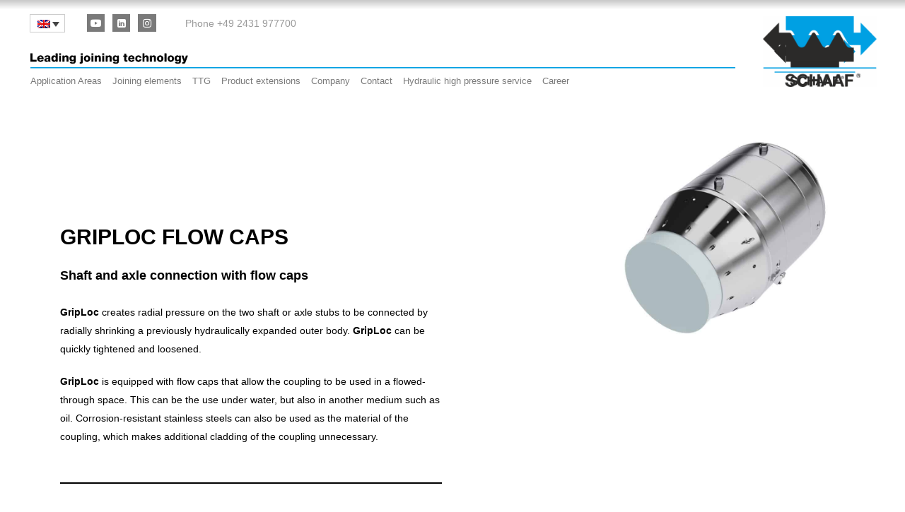

--- FILE ---
content_type: text/html; charset=UTF-8
request_url: https://www.schaaf-gmbh.com/zh-hans/%E8%BF%9E%E6%8E%A5%E5%85%83%E4%BB%B6/griploc/griploc-flow-caps-pg36/
body_size: 108227
content:
	<!DOCTYPE html>
	<html class=""  lang="zh-hans">
	<head><meta http-equiv="Content-Type" content="text/html; charset=UTF-8" /><script>if(navigator.userAgent.match(/MSIE|Internet Explorer/i)||navigator.userAgent.match(/Trident\/7\..*?rv:11/i)){var href=document.location.href;if(!href.match(/[?&]nowprocket/)){if(href.indexOf("?")==-1){if(href.indexOf("#")==-1){document.location.href=href+"?nowprocket=1"}else{document.location.href=href.replace("#","?nowprocket=1#")}}else{if(href.indexOf("#")==-1){document.location.href=href+"&nowprocket=1"}else{document.location.href=href.replace("#","&nowprocket=1#")}}}}</script><script>(()=>{class RocketLazyLoadScripts{constructor(){this.v="2.0.4",this.userEvents=["keydown","keyup","mousedown","mouseup","mousemove","mouseover","mouseout","touchmove","touchstart","touchend","touchcancel","wheel","click","dblclick","input"],this.attributeEvents=["onblur","onclick","oncontextmenu","ondblclick","onfocus","onmousedown","onmouseenter","onmouseleave","onmousemove","onmouseout","onmouseover","onmouseup","onmousewheel","onscroll","onsubmit"]}async t(){this.i(),this.o(),/iP(ad|hone)/.test(navigator.userAgent)&&this.h(),this.u(),this.l(this),this.m(),this.k(this),this.p(this),this._(),await Promise.all([this.R(),this.L()]),this.lastBreath=Date.now(),this.S(this),this.P(),this.D(),this.O(),this.M(),await this.C(this.delayedScripts.normal),await this.C(this.delayedScripts.defer),await this.C(this.delayedScripts.async),await this.T(),await this.F(),await this.j(),await this.A(),window.dispatchEvent(new Event("rocket-allScriptsLoaded")),this.everythingLoaded=!0,this.lastTouchEnd&&await new Promise(t=>setTimeout(t,500-Date.now()+this.lastTouchEnd)),this.I(),this.H(),this.U(),this.W()}i(){this.CSPIssue=sessionStorage.getItem("rocketCSPIssue"),document.addEventListener("securitypolicyviolation",t=>{this.CSPIssue||"script-src-elem"!==t.violatedDirective||"data"!==t.blockedURI||(this.CSPIssue=!0,sessionStorage.setItem("rocketCSPIssue",!0))},{isRocket:!0})}o(){window.addEventListener("pageshow",t=>{this.persisted=t.persisted,this.realWindowLoadedFired=!0},{isRocket:!0}),window.addEventListener("pagehide",()=>{this.onFirstUserAction=null},{isRocket:!0})}h(){let t;function e(e){t=e}window.addEventListener("touchstart",e,{isRocket:!0}),window.addEventListener("touchend",function i(o){o.changedTouches[0]&&t.changedTouches[0]&&Math.abs(o.changedTouches[0].pageX-t.changedTouches[0].pageX)<10&&Math.abs(o.changedTouches[0].pageY-t.changedTouches[0].pageY)<10&&o.timeStamp-t.timeStamp<200&&(window.removeEventListener("touchstart",e,{isRocket:!0}),window.removeEventListener("touchend",i,{isRocket:!0}),"INPUT"===o.target.tagName&&"text"===o.target.type||(o.target.dispatchEvent(new TouchEvent("touchend",{target:o.target,bubbles:!0})),o.target.dispatchEvent(new MouseEvent("mouseover",{target:o.target,bubbles:!0})),o.target.dispatchEvent(new PointerEvent("click",{target:o.target,bubbles:!0,cancelable:!0,detail:1,clientX:o.changedTouches[0].clientX,clientY:o.changedTouches[0].clientY})),event.preventDefault()))},{isRocket:!0})}q(t){this.userActionTriggered||("mousemove"!==t.type||this.firstMousemoveIgnored?"keyup"===t.type||"mouseover"===t.type||"mouseout"===t.type||(this.userActionTriggered=!0,this.onFirstUserAction&&this.onFirstUserAction()):this.firstMousemoveIgnored=!0),"click"===t.type&&t.preventDefault(),t.stopPropagation(),t.stopImmediatePropagation(),"touchstart"===this.lastEvent&&"touchend"===t.type&&(this.lastTouchEnd=Date.now()),"click"===t.type&&(this.lastTouchEnd=0),this.lastEvent=t.type,t.composedPath&&t.composedPath()[0].getRootNode()instanceof ShadowRoot&&(t.rocketTarget=t.composedPath()[0]),this.savedUserEvents.push(t)}u(){this.savedUserEvents=[],this.userEventHandler=this.q.bind(this),this.userEvents.forEach(t=>window.addEventListener(t,this.userEventHandler,{passive:!1,isRocket:!0})),document.addEventListener("visibilitychange",this.userEventHandler,{isRocket:!0})}U(){this.userEvents.forEach(t=>window.removeEventListener(t,this.userEventHandler,{passive:!1,isRocket:!0})),document.removeEventListener("visibilitychange",this.userEventHandler,{isRocket:!0}),this.savedUserEvents.forEach(t=>{(t.rocketTarget||t.target).dispatchEvent(new window[t.constructor.name](t.type,t))})}m(){const t="return false",e=Array.from(this.attributeEvents,t=>"data-rocket-"+t),i="["+this.attributeEvents.join("],[")+"]",o="[data-rocket-"+this.attributeEvents.join("],[data-rocket-")+"]",s=(e,i,o)=>{o&&o!==t&&(e.setAttribute("data-rocket-"+i,o),e["rocket"+i]=new Function("event",o),e.setAttribute(i,t))};new MutationObserver(t=>{for(const n of t)"attributes"===n.type&&(n.attributeName.startsWith("data-rocket-")||this.everythingLoaded?n.attributeName.startsWith("data-rocket-")&&this.everythingLoaded&&this.N(n.target,n.attributeName.substring(12)):s(n.target,n.attributeName,n.target.getAttribute(n.attributeName))),"childList"===n.type&&n.addedNodes.forEach(t=>{if(t.nodeType===Node.ELEMENT_NODE)if(this.everythingLoaded)for(const i of[t,...t.querySelectorAll(o)])for(const t of i.getAttributeNames())e.includes(t)&&this.N(i,t.substring(12));else for(const e of[t,...t.querySelectorAll(i)])for(const t of e.getAttributeNames())this.attributeEvents.includes(t)&&s(e,t,e.getAttribute(t))})}).observe(document,{subtree:!0,childList:!0,attributeFilter:[...this.attributeEvents,...e]})}I(){this.attributeEvents.forEach(t=>{document.querySelectorAll("[data-rocket-"+t+"]").forEach(e=>{this.N(e,t)})})}N(t,e){const i=t.getAttribute("data-rocket-"+e);i&&(t.setAttribute(e,i),t.removeAttribute("data-rocket-"+e))}k(t){Object.defineProperty(HTMLElement.prototype,"onclick",{get(){return this.rocketonclick||null},set(e){this.rocketonclick=e,this.setAttribute(t.everythingLoaded?"onclick":"data-rocket-onclick","this.rocketonclick(event)")}})}S(t){function e(e,i){let o=e[i];e[i]=null,Object.defineProperty(e,i,{get:()=>o,set(s){t.everythingLoaded?o=s:e["rocket"+i]=o=s}})}e(document,"onreadystatechange"),e(window,"onload"),e(window,"onpageshow");try{Object.defineProperty(document,"readyState",{get:()=>t.rocketReadyState,set(e){t.rocketReadyState=e},configurable:!0}),document.readyState="loading"}catch(t){console.log("WPRocket DJE readyState conflict, bypassing")}}l(t){this.originalAddEventListener=EventTarget.prototype.addEventListener,this.originalRemoveEventListener=EventTarget.prototype.removeEventListener,this.savedEventListeners=[],EventTarget.prototype.addEventListener=function(e,i,o){o&&o.isRocket||!t.B(e,this)&&!t.userEvents.includes(e)||t.B(e,this)&&!t.userActionTriggered||e.startsWith("rocket-")||t.everythingLoaded?t.originalAddEventListener.call(this,e,i,o):(t.savedEventListeners.push({target:this,remove:!1,type:e,func:i,options:o}),"mouseenter"!==e&&"mouseleave"!==e||t.originalAddEventListener.call(this,e,t.savedUserEvents.push,o))},EventTarget.prototype.removeEventListener=function(e,i,o){o&&o.isRocket||!t.B(e,this)&&!t.userEvents.includes(e)||t.B(e,this)&&!t.userActionTriggered||e.startsWith("rocket-")||t.everythingLoaded?t.originalRemoveEventListener.call(this,e,i,o):t.savedEventListeners.push({target:this,remove:!0,type:e,func:i,options:o})}}J(t,e){this.savedEventListeners=this.savedEventListeners.filter(i=>{let o=i.type,s=i.target||window;return e!==o||t!==s||(this.B(o,s)&&(i.type="rocket-"+o),this.$(i),!1)})}H(){EventTarget.prototype.addEventListener=this.originalAddEventListener,EventTarget.prototype.removeEventListener=this.originalRemoveEventListener,this.savedEventListeners.forEach(t=>this.$(t))}$(t){t.remove?this.originalRemoveEventListener.call(t.target,t.type,t.func,t.options):this.originalAddEventListener.call(t.target,t.type,t.func,t.options)}p(t){let e;function i(e){return t.everythingLoaded?e:e.split(" ").map(t=>"load"===t||t.startsWith("load.")?"rocket-jquery-load":t).join(" ")}function o(o){function s(e){const s=o.fn[e];o.fn[e]=o.fn.init.prototype[e]=function(){return this[0]===window&&t.userActionTriggered&&("string"==typeof arguments[0]||arguments[0]instanceof String?arguments[0]=i(arguments[0]):"object"==typeof arguments[0]&&Object.keys(arguments[0]).forEach(t=>{const e=arguments[0][t];delete arguments[0][t],arguments[0][i(t)]=e})),s.apply(this,arguments),this}}if(o&&o.fn&&!t.allJQueries.includes(o)){const e={DOMContentLoaded:[],"rocket-DOMContentLoaded":[]};for(const t in e)document.addEventListener(t,()=>{e[t].forEach(t=>t())},{isRocket:!0});o.fn.ready=o.fn.init.prototype.ready=function(i){function s(){parseInt(o.fn.jquery)>2?setTimeout(()=>i.bind(document)(o)):i.bind(document)(o)}return"function"==typeof i&&(t.realDomReadyFired?!t.userActionTriggered||t.fauxDomReadyFired?s():e["rocket-DOMContentLoaded"].push(s):e.DOMContentLoaded.push(s)),o([])},s("on"),s("one"),s("off"),t.allJQueries.push(o)}e=o}t.allJQueries=[],o(window.jQuery),Object.defineProperty(window,"jQuery",{get:()=>e,set(t){o(t)}})}P(){const t=new Map;document.write=document.writeln=function(e){const i=document.currentScript,o=document.createRange(),s=i.parentElement;let n=t.get(i);void 0===n&&(n=i.nextSibling,t.set(i,n));const c=document.createDocumentFragment();o.setStart(c,0),c.appendChild(o.createContextualFragment(e)),s.insertBefore(c,n)}}async R(){return new Promise(t=>{this.userActionTriggered?t():this.onFirstUserAction=t})}async L(){return new Promise(t=>{document.addEventListener("DOMContentLoaded",()=>{this.realDomReadyFired=!0,t()},{isRocket:!0})})}async j(){return this.realWindowLoadedFired?Promise.resolve():new Promise(t=>{window.addEventListener("load",t,{isRocket:!0})})}M(){this.pendingScripts=[];this.scriptsMutationObserver=new MutationObserver(t=>{for(const e of t)e.addedNodes.forEach(t=>{"SCRIPT"!==t.tagName||t.noModule||t.isWPRocket||this.pendingScripts.push({script:t,promise:new Promise(e=>{const i=()=>{const i=this.pendingScripts.findIndex(e=>e.script===t);i>=0&&this.pendingScripts.splice(i,1),e()};t.addEventListener("load",i,{isRocket:!0}),t.addEventListener("error",i,{isRocket:!0}),setTimeout(i,1e3)})})})}),this.scriptsMutationObserver.observe(document,{childList:!0,subtree:!0})}async F(){await this.X(),this.pendingScripts.length?(await this.pendingScripts[0].promise,await this.F()):this.scriptsMutationObserver.disconnect()}D(){this.delayedScripts={normal:[],async:[],defer:[]},document.querySelectorAll("script[type$=rocketlazyloadscript]").forEach(t=>{t.hasAttribute("data-rocket-src")?t.hasAttribute("async")&&!1!==t.async?this.delayedScripts.async.push(t):t.hasAttribute("defer")&&!1!==t.defer||"module"===t.getAttribute("data-rocket-type")?this.delayedScripts.defer.push(t):this.delayedScripts.normal.push(t):this.delayedScripts.normal.push(t)})}async _(){await this.L();let t=[];document.querySelectorAll("script[type$=rocketlazyloadscript][data-rocket-src]").forEach(e=>{let i=e.getAttribute("data-rocket-src");if(i&&!i.startsWith("data:")){i.startsWith("//")&&(i=location.protocol+i);try{const o=new URL(i).origin;o!==location.origin&&t.push({src:o,crossOrigin:e.crossOrigin||"module"===e.getAttribute("data-rocket-type")})}catch(t){}}}),t=[...new Map(t.map(t=>[JSON.stringify(t),t])).values()],this.Y(t,"preconnect")}async G(t){if(await this.K(),!0!==t.noModule||!("noModule"in HTMLScriptElement.prototype))return new Promise(e=>{let i;function o(){(i||t).setAttribute("data-rocket-status","executed"),e()}try{if(navigator.userAgent.includes("Firefox/")||""===navigator.vendor||this.CSPIssue)i=document.createElement("script"),[...t.attributes].forEach(t=>{let e=t.nodeName;"type"!==e&&("data-rocket-type"===e&&(e="type"),"data-rocket-src"===e&&(e="src"),i.setAttribute(e,t.nodeValue))}),t.text&&(i.text=t.text),t.nonce&&(i.nonce=t.nonce),i.hasAttribute("src")?(i.addEventListener("load",o,{isRocket:!0}),i.addEventListener("error",()=>{i.setAttribute("data-rocket-status","failed-network"),e()},{isRocket:!0}),setTimeout(()=>{i.isConnected||e()},1)):(i.text=t.text,o()),i.isWPRocket=!0,t.parentNode.replaceChild(i,t);else{const i=t.getAttribute("data-rocket-type"),s=t.getAttribute("data-rocket-src");i?(t.type=i,t.removeAttribute("data-rocket-type")):t.removeAttribute("type"),t.addEventListener("load",o,{isRocket:!0}),t.addEventListener("error",i=>{this.CSPIssue&&i.target.src.startsWith("data:")?(console.log("WPRocket: CSP fallback activated"),t.removeAttribute("src"),this.G(t).then(e)):(t.setAttribute("data-rocket-status","failed-network"),e())},{isRocket:!0}),s?(t.fetchPriority="high",t.removeAttribute("data-rocket-src"),t.src=s):t.src="data:text/javascript;base64,"+window.btoa(unescape(encodeURIComponent(t.text)))}}catch(i){t.setAttribute("data-rocket-status","failed-transform"),e()}});t.setAttribute("data-rocket-status","skipped")}async C(t){const e=t.shift();return e?(e.isConnected&&await this.G(e),this.C(t)):Promise.resolve()}O(){this.Y([...this.delayedScripts.normal,...this.delayedScripts.defer,...this.delayedScripts.async],"preload")}Y(t,e){this.trash=this.trash||[];let i=!0;var o=document.createDocumentFragment();t.forEach(t=>{const s=t.getAttribute&&t.getAttribute("data-rocket-src")||t.src;if(s&&!s.startsWith("data:")){const n=document.createElement("link");n.href=s,n.rel=e,"preconnect"!==e&&(n.as="script",n.fetchPriority=i?"high":"low"),t.getAttribute&&"module"===t.getAttribute("data-rocket-type")&&(n.crossOrigin=!0),t.crossOrigin&&(n.crossOrigin=t.crossOrigin),t.integrity&&(n.integrity=t.integrity),t.nonce&&(n.nonce=t.nonce),o.appendChild(n),this.trash.push(n),i=!1}}),document.head.appendChild(o)}W(){this.trash.forEach(t=>t.remove())}async T(){try{document.readyState="interactive"}catch(t){}this.fauxDomReadyFired=!0;try{await this.K(),this.J(document,"readystatechange"),document.dispatchEvent(new Event("rocket-readystatechange")),await this.K(),document.rocketonreadystatechange&&document.rocketonreadystatechange(),await this.K(),this.J(document,"DOMContentLoaded"),document.dispatchEvent(new Event("rocket-DOMContentLoaded")),await this.K(),this.J(window,"DOMContentLoaded"),window.dispatchEvent(new Event("rocket-DOMContentLoaded"))}catch(t){console.error(t)}}async A(){try{document.readyState="complete"}catch(t){}try{await this.K(),this.J(document,"readystatechange"),document.dispatchEvent(new Event("rocket-readystatechange")),await this.K(),document.rocketonreadystatechange&&document.rocketonreadystatechange(),await this.K(),this.J(window,"load"),window.dispatchEvent(new Event("rocket-load")),await this.K(),window.rocketonload&&window.rocketonload(),await this.K(),this.allJQueries.forEach(t=>t(window).trigger("rocket-jquery-load")),await this.K(),this.J(window,"pageshow");const t=new Event("rocket-pageshow");t.persisted=this.persisted,window.dispatchEvent(t),await this.K(),window.rocketonpageshow&&window.rocketonpageshow({persisted:this.persisted})}catch(t){console.error(t)}}async K(){Date.now()-this.lastBreath>45&&(await this.X(),this.lastBreath=Date.now())}async X(){return document.hidden?new Promise(t=>setTimeout(t)):new Promise(t=>requestAnimationFrame(t))}B(t,e){return e===document&&"readystatechange"===t||(e===document&&"DOMContentLoaded"===t||(e===window&&"DOMContentLoaded"===t||(e===window&&"load"===t||e===window&&"pageshow"===t)))}static run(){(new RocketLazyLoadScripts).t()}}RocketLazyLoadScripts.run()})();</script>
		<meta http-equiv="X-UA-Compatible" content="IE=edge" />
		
		<meta name="viewport" content="width=device-width, initial-scale=1, minimum-scale=1" />

		<link rel="profile" href="https://gmpg.org/xfn/11" />
		<link rel="pingback" href="https://www.schaaf-gmbh.com/xmlrpc.php" />
		<meta name='robots' content='index, follow, max-image-preview:large, max-snippet:-1, max-video-preview:-1' />

	<!-- This site is optimized with the Yoast SEO Premium plugin v26.6 (Yoast SEO v26.7) - https://yoast.com/wordpress/plugins/seo/ -->
	<title>GripLoc Flow caps PG36 - SCHAAF - Leading joining technology</title>
	<meta name="description" content="GripLoc 配备了流动帽，允许在流动发生的空间中使用联轴器。" />
	<link rel="canonical" href="https://www.schaaf-gmbh.com/zh-hans/%e8%bf%9e%e6%8e%a5%e5%85%83%e4%bb%b6/griploc/griploc-flow-caps-pg36/" />
	<meta property="og:locale" content="zh_CN" />
	<meta property="og:type" content="article" />
	<meta property="og:title" content="GripLoc Flow caps PG36" />
	<meta property="og:description" content="GripLoc 配备了流动帽，允许在流动发生的空间中使用联轴器。" />
	<meta property="og:url" content="https://www.schaaf-gmbh.com/zh-hans/%e8%bf%9e%e6%8e%a5%e5%85%83%e4%bb%b6/griploc/griploc-flow-caps-pg36/" />
	<meta property="og:site_name" content="SCHAAF - Leading joining technology" />
	<meta property="article:publisher" content="https://www.facebook.com/Schaaf.gmbh.de/" />
	<meta property="article:modified_time" content="2023-04-19T13:41:08+00:00" />
	<meta property="og:image" content="https://www.schaaf-gmbh.com/wp-content/uploads/produkte/piktogramme-pg/pg36-1.png" />
	<meta name="twitter:card" content="summary_large_image" />
	<meta name="twitter:label1" content="预计阅读时间" />
	<meta name="twitter:data1" content="16 分" />
	<script type="application/ld+json" class="yoast-schema-graph">{"@context":"https://schema.org","@graph":[{"@type":"WebPage","@id":"https://www.schaaf-gmbh.com/zh-hans/%e8%bf%9e%e6%8e%a5%e5%85%83%e4%bb%b6/griploc/griploc-flow-caps-pg36/","url":"https://www.schaaf-gmbh.com/zh-hans/%e8%bf%9e%e6%8e%a5%e5%85%83%e4%bb%b6/griploc/griploc-flow-caps-pg36/","name":"GripLoc Flow caps PG36 - SCHAAF - Leading joining technology","isPartOf":{"@id":"https://www.schaaf-gmbh.com/zh-hans/#website"},"primaryImageOfPage":{"@id":"https://www.schaaf-gmbh.com/zh-hans/%e8%bf%9e%e6%8e%a5%e5%85%83%e4%bb%b6/griploc/griploc-flow-caps-pg36/#primaryimage"},"image":{"@id":"https://www.schaaf-gmbh.com/zh-hans/%e8%bf%9e%e6%8e%a5%e5%85%83%e4%bb%b6/griploc/griploc-flow-caps-pg36/#primaryimage"},"thumbnailUrl":"https://www.schaaf-gmbh.com/wp-content/uploads/produkte/piktogramme-pg/pg36-1.png","datePublished":"2021-08-06T13:43:14+00:00","dateModified":"2023-04-19T13:41:08+00:00","description":"GripLoc 配备了流动帽，允许在流动发生的空间中使用联轴器。","breadcrumb":{"@id":"https://www.schaaf-gmbh.com/zh-hans/%e8%bf%9e%e6%8e%a5%e5%85%83%e4%bb%b6/griploc/griploc-flow-caps-pg36/#breadcrumb"},"inLanguage":"zh-Hans","potentialAction":[{"@type":"ReadAction","target":["https://www.schaaf-gmbh.com/zh-hans/%e8%bf%9e%e6%8e%a5%e5%85%83%e4%bb%b6/griploc/griploc-flow-caps-pg36/"]}]},{"@type":"ImageObject","inLanguage":"zh-Hans","@id":"https://www.schaaf-gmbh.com/zh-hans/%e8%bf%9e%e6%8e%a5%e5%85%83%e4%bb%b6/griploc/griploc-flow-caps-pg36/#primaryimage","url":"https://www.schaaf-gmbh.com/wp-content/uploads/produkte/piktogramme-pg/pg36-1.png","contentUrl":"https://www.schaaf-gmbh.com/wp-content/uploads/produkte/piktogramme-pg/pg36-1.png"},{"@type":"BreadcrumbList","@id":"https://www.schaaf-gmbh.com/zh-hans/%e8%bf%9e%e6%8e%a5%e5%85%83%e4%bb%b6/griploc/griploc-flow-caps-pg36/#breadcrumb","itemListElement":[{"@type":"ListItem","position":1,"name":"Startseite","item":"https://www.schaaf-gmbh.com/zh-hans/"},{"@type":"ListItem","position":2,"name":"连接元件","item":"https://www.schaaf-gmbh.com/zh-hans/verbindungselemente/"},{"@type":"ListItem","position":3,"name":"GripLoc","item":"https://www.schaaf-gmbh.com/zh-hans/verbindungselemente/griploc/"},{"@type":"ListItem","position":4,"name":"GripLoc Flow caps PG36"}]},{"@type":"WebSite","@id":"https://www.schaaf-gmbh.com/zh-hans/#website","url":"https://www.schaaf-gmbh.com/zh-hans/","name":"SCHAAF - Leading joining technology","description":"Leading joining technology","publisher":{"@id":"https://www.schaaf-gmbh.com/zh-hans/#organization"},"potentialAction":[{"@type":"SearchAction","target":{"@type":"EntryPoint","urlTemplate":"https://www.schaaf-gmbh.com/zh-hans/?s={search_term_string}"},"query-input":{"@type":"PropertyValueSpecification","valueRequired":true,"valueName":"search_term_string"}}],"inLanguage":"zh-Hans"},{"@type":"Organization","@id":"https://www.schaaf-gmbh.com/zh-hans/#organization","name":"Schaaf GmbH & Co. KG","alternateName":"SCHAAF GmbH & Co. KG","url":"https://www.schaaf-gmbh.com/zh-hans/","logo":{"@type":"ImageObject","inLanguage":"zh-Hans","@id":"https://www.schaaf-gmbh.com/zh-hans/#/schema/logo/image/","url":"https://www.schaaf-gmbh.com/wp-content/uploads/grundaufbau/apple_176x176.png","contentUrl":"https://www.schaaf-gmbh.com/wp-content/uploads/grundaufbau/apple_176x176.png","width":176,"height":176,"caption":"Schaaf GmbH & Co. KG"},"image":{"@id":"https://www.schaaf-gmbh.com/zh-hans/#/schema/logo/image/"},"sameAs":["https://www.facebook.com/Schaaf.gmbh.de/","https://www.instagram.com/schaaf.gmbh/","https://de.linkedin.com/company/schaaf-gmbh-com","https://www.youtube.com/channel/UCJfkln8LVDeGgV-V8yzePBQ"]}]}</script>
	<!-- / Yoast SEO Premium plugin. -->


<link rel='dns-prefetch' href='//www.schaaf-gmbh.com' />
<link rel="alternate" type="application/rss+xml" title="SCHAAF - Leading joining technology &raquo; Feed" href="https://www.schaaf-gmbh.com/zh-hans/feed/" />
<link rel="alternate" type="application/rss+xml" title="SCHAAF - Leading joining technology &raquo; 评论 Feed" href="https://www.schaaf-gmbh.com/zh-hans/comments/feed/" />
<script consent-skip-blocker="1" data-skip-lazy-load="js-extra"  data-wpacu-skip data-cfasync="false">
(function () {
  // Web Font Loader compatibility (https://github.com/typekit/webfontloader)
  var modules = {
    typekit: "https://use.typekit.net",
    google: "https://fonts.googleapis.com/"
  };

  var load = function (config) {
    setTimeout(function () {
      var a = window.consentApi;

      // Only when blocker is active
      if (a) {
        // Iterate all modules and handle in a single `WebFont.load`
        Object.keys(modules).forEach(function (module) {
          var newConfigWithoutOtherModules = JSON.parse(
            JSON.stringify(config)
          );
          Object.keys(modules).forEach(function (toRemove) {
            if (toRemove !== module) {
              delete newConfigWithoutOtherModules[toRemove];
            }
          });

          if (newConfigWithoutOtherModules[module]) {
            a.unblock(modules[module]).then(function () {
              var originalLoad = window.WebFont.load;
              if (originalLoad !== load) {
                originalLoad(newConfigWithoutOtherModules);
              }
            });
          }
        });
      }
    }, 0);
  };

  if (!window.WebFont) {
    window.WebFont = {
      load: load
    };
  }
})();
</script><style>[consent-id]:not(.rcb-content-blocker):not([consent-transaction-complete]):not([consent-visual-use-parent^="children:"]):not([consent-confirm]){opacity:0!important;}
.rcb-content-blocker+.rcb-content-blocker-children-fallback~*{display:none!important;}</style><link rel="preload" href="https://www.schaaf-gmbh.com/wp-content/e70f1f6375581556ea59cd863b2e8e4b/dist/91797475.js?ver=d0a9e67d7481025d345fb9f698655441" as="script" />
<link rel="preload" href="https://www.schaaf-gmbh.com/wp-content/e70f1f6375581556ea59cd863b2e8e4b/dist/1646421552.js?ver=74fbdb39dad32617585001bcb9ba0209" as="script" />
<link rel="preload" href="https://www.schaaf-gmbh.com/wp-content/plugins/real-cookie-banner-pro/public/lib/animate.css/animate.min.css?ver=4.1.1" as="style" />
<script data-cfasync="false" data-wpacu-skip defer src="https://www.schaaf-gmbh.com/wp-content/e70f1f6375581556ea59cd863b2e8e4b/dist/91797475.js?ver=d0a9e67d7481025d345fb9f698655441" id="real-cookie-banner-pro-vendor-real-cookie-banner-pro-banner-js"></script>
<script type="application/json" data-skip-lazy-load="js-extra" data-skip-moving="true" data-no-defer nitro-exclude data-alt-type="application/ld+json" data-dont-merge data-wpmeteor-nooptimize="true" data-cfasync="false" id="a963aaef43111bb90af63b927dc709adf1-js-extra">{"slug":"real-cookie-banner-pro","textDomain":"real-cookie-banner","version":"5.2.10","restUrl":"https:\/\/www.schaaf-gmbh.com\/zh-hans\/wp-json\/real-cookie-banner\/v1\/","restNamespace":"real-cookie-banner\/v1","restPathObfuscateOffset":"4e82096d24ee434b","restRoot":"https:\/\/www.schaaf-gmbh.com\/zh-hans\/wp-json\/","restQuery":{"_v":"5.2.10","_locale":"user","_dataLocale":"zh-hans"},"restNonce":"3c504f0086","restRecreateNonceEndpoint":"https:\/\/www.schaaf-gmbh.com\/wp-admin\/admin-ajax.php?action=rest-nonce","publicUrl":"https:\/\/www.schaaf-gmbh.com\/wp-content\/plugins\/real-cookie-banner-pro\/public\/","chunkFolder":"dist","chunksLanguageFolder":"https:\/\/www.schaaf-gmbh.com\/wp-content\/languages\/mo-cache\/real-cookie-banner-pro\/","chunks":{},"others":{"customizeValuesBanner":"{\"layout\":{\"type\":\"banner\",\"maxHeightEnabled\":true,\"maxHeight\":740,\"dialogMaxWidth\":510,\"dialogPosition\":\"middleCenter\",\"dialogMargin\":[0,0,0,0],\"bannerPosition\":\"bottom\",\"bannerMaxWidth\":1024,\"dialogBorderRadius\":3,\"borderRadius\":5,\"animationIn\":\"fadeIn\",\"animationInDuration\":1000,\"animationInOnlyMobile\":false,\"animationOut\":\"fadeOut\",\"animationOutDuration\":500,\"animationOutOnlyMobile\":false,\"overlay\":true,\"overlayBg\":\"#000000\",\"overlayBgAlpha\":38,\"overlayBlur\":2},\"decision\":{\"acceptAll\":\"button\",\"acceptEssentials\":\"button\",\"showCloseIcon\":false,\"acceptIndividual\":\"link\",\"buttonOrder\":\"all,essential,save,individual\",\"showGroups\":false,\"groupsFirstView\":true,\"saveButton\":\"always\"},\"design\":{\"bg\":\"#ffffff\",\"textAlign\":\"center\",\"linkTextDecoration\":\"underline\",\"borderWidth\":0,\"borderColor\":\"#ffffff\",\"fontSize\":11,\"fontColor\":\"#2b2b2b\",\"fontInheritFamily\":true,\"fontFamily\":\"Arial, Helvetica, sans-serif\",\"fontWeight\":\"normal\",\"boxShadowEnabled\":true,\"boxShadowOffsetX\":0,\"boxShadowOffsetY\":8,\"boxShadowBlurRadius\":6,\"boxShadowSpreadRadius\":14,\"boxShadowColor\":\"#000000\",\"boxShadowColorAlpha\":20},\"headerDesign\":{\"inheritBg\":true,\"bg\":\"#f4f4f4\",\"inheritTextAlign\":true,\"textAlign\":\"center\",\"padding\":[17,20,15,20],\"logo\":\"\",\"logoRetina\":\"\",\"logoMaxHeight\":40,\"logoPosition\":\"left\",\"logoMargin\":[5,15,5,15],\"fontSize\":19,\"fontColor\":\"#2b2b2b\",\"fontInheritFamily\":true,\"fontFamily\":\"Arial, Helvetica, sans-serif\",\"fontWeight\":\"normal\",\"borderWidth\":1,\"borderColor\":\"#efefef\"},\"bodyDesign\":{\"padding\":[15,20,10,20],\"descriptionInheritFontSize\":true,\"descriptionFontSize\":13,\"dottedGroupsInheritFontSize\":true,\"dottedGroupsFontSize\":13,\"dottedGroupsBulletColor\":\"#00a0e3\",\"teachingsInheritTextAlign\":true,\"teachingsTextAlign\":\"center\",\"teachingsSeparatorActive\":true,\"teachingsSeparatorWidth\":50,\"teachingsSeparatorHeight\":1,\"teachingsSeparatorColor\":\"#00a0e3\",\"teachingsInheritFontSize\":false,\"teachingsFontSize\":12,\"teachingsInheritFontColor\":false,\"teachingsFontColor\":\"#7c7c7c\",\"accordionMargin\":[10,0,5,0],\"accordionPadding\":[5,10,5,10],\"accordionArrowType\":\"outlined\",\"accordionArrowColor\":\"#15779b\",\"accordionBg\":\"#ffffff\",\"accordionActiveBg\":\"#f9f9f9\",\"accordionHoverBg\":\"#efefef\",\"accordionBorderWidth\":1,\"accordionBorderColor\":\"#efefef\",\"accordionTitleFontSize\":12,\"accordionTitleFontColor\":\"#2b2b2b\",\"accordionTitleFontWeight\":\"normal\",\"accordionDescriptionMargin\":[5,0,0,0],\"accordionDescriptionFontSize\":12,\"accordionDescriptionFontColor\":\"#828282\",\"accordionDescriptionFontWeight\":\"normal\",\"acceptAllOneRowLayout\":false,\"acceptAllPadding\":[10,10,10,10],\"acceptAllBg\":\"#00a0e3\",\"acceptAllTextAlign\":\"center\",\"acceptAllFontSize\":20,\"acceptAllFontColor\":\"#ffffff\",\"acceptAllFontWeight\":\"normal\",\"acceptAllBorderWidth\":0,\"acceptAllBorderColor\":\"#000000\",\"acceptAllHoverBg\":\"#00a0e3\",\"acceptAllHoverFontColor\":\"#ffffff\",\"acceptAllHoverBorderColor\":\"#000000\",\"acceptEssentialsUseAcceptAll\":true,\"acceptEssentialsButtonType\":\"\",\"acceptEssentialsPadding\":[10,10,10,10],\"acceptEssentialsBg\":\"#efefef\",\"acceptEssentialsTextAlign\":\"center\",\"acceptEssentialsFontSize\":16,\"acceptEssentialsFontColor\":\"#0a0a0a\",\"acceptEssentialsFontWeight\":\"normal\",\"acceptEssentialsBorderWidth\":0,\"acceptEssentialsBorderColor\":\"#000000\",\"acceptEssentialsHoverBg\":\"#e8e8e8\",\"acceptEssentialsHoverFontColor\":\"#000000\",\"acceptEssentialsHoverBorderColor\":\"#000000\",\"acceptIndividualPadding\":[0,5,0,5],\"acceptIndividualBg\":\"#ffffff\",\"acceptIndividualTextAlign\":\"center\",\"acceptIndividualFontSize\":15,\"acceptIndividualFontColor\":\"#00a0e3\",\"acceptIndividualFontWeight\":\"normal\",\"acceptIndividualBorderWidth\":0,\"acceptIndividualBorderColor\":\"#000000\",\"acceptIndividualHoverBg\":\"#ffffff\",\"acceptIndividualHoverFontColor\":\"#00a0e3\",\"acceptIndividualHoverBorderColor\":\"#000000\"},\"footerDesign\":{\"poweredByLink\":true,\"inheritBg\":false,\"bg\":\"#fcfcfc\",\"inheritTextAlign\":true,\"textAlign\":\"center\",\"padding\":[10,20,15,20],\"fontSize\":14,\"fontColor\":\"#7c7c7c\",\"fontInheritFamily\":true,\"fontFamily\":\"Arial, Helvetica, sans-serif\",\"fontWeight\":\"normal\",\"hoverFontColor\":\"#2b2b2b\",\"borderWidth\":1,\"borderColor\":\"#efefef\",\"languageSwitcher\":\"flags\"},\"texts\":{\"headline\":\"Privacy preferences\",\"description\":\"We use cookies and similar technologies on our website and process personal data about you, such as your IP address. We also share this data with third parties. Data processing may be done with your consent or on the basis of a legitimate interest, which you can object to in the individual privacy settings. You have the right to consent to essential services only and to modify or revoke your consent at a later time in the privacy policy.\",\"acceptAll\":\"Accept all\",\"acceptEssentials\":\"Continue without consent\",\"acceptIndividual\":\"Individual privacy preferences\",\"poweredBy\":\"0\",\"dataProcessingInUnsafeCountries\":\"Some services process personal data in unsafe third countries. By consenting, you also consent to data processing of labeled services per {{legalBasis}}, with risks like inadequate legal remedies, unauthorized access by authorities without information or possibility of objection, unauthorised transfer to third parties, and inadequate data security measures.\",\"ageNoticeBanner\":\"You are under {{minAge}} years old? Then you cannot consent to optional services. Ask your parents or legal guardians to agree to these services with you.\",\"ageNoticeBlocker\":\"You are under {{minAge}} years old? Unfortunately, you may not consent to this service yourself to view this content. Please ask your parent or legal guardian to consent to the service with you.\",\"listServicesNotice\":\"By accepting all services, you allow {{services}} to be loaded. These services are divided into groups {{serviceGroups}} according to their purpose (belonging marked with superscript numbers).\",\"listServicesLegitimateInterestNotice\":\"In addition, {{services}} are loaded based on a legitimate interest.\",\"tcfStacksCustomName\":\"Services with various purposes outside the TCF standard\",\"tcfStacksCustomDescription\":\"Services that do not share consents via the TCF standard, but via other technologies. These are divided into several groups according to their purpose. Some of them are used based on a legitimate interest (e.g. threat prevention), others are used only with your consent. Details about the individual groups and purposes of the services can be found in the individual privacy settings.\",\"consentForwardingExternalHosts\":\"Your consent is also applicable on {{websites}}.\",\"blockerHeadline\":\"{{name}} blocked due to privacy settings\",\"blockerLinkShowMissing\":\"Show all services that still need to agree to\",\"blockerLoadButton\":\"Accept required services and load content\",\"blockerAcceptInfo\":\"Loading the blocked content will adjust your privacy settings and content from this service will not be blocked in the future. You have the right to revoke or change your decision at any time.\",\"stickyHistory\":\"Privacy settings history\",\"stickyRevoke\":\"Revoke consents\",\"stickyRevokeSuccessMessage\":\"You have successfully revoked consent for services with its cookies and personal data processing. The page will be reloaded now!\",\"stickyChange\":\"Change privacy settings\"},\"individualLayout\":{\"inheritDialogMaxWidth\":false,\"dialogMaxWidth\":970,\"inheritBannerMaxWidth\":true,\"bannerMaxWidth\":1980,\"descriptionTextAlign\":\"left\"},\"group\":{\"checkboxBg\":\"#f0f0f0\",\"checkboxBorderWidth\":1,\"checkboxBorderColor\":\"#d2d2d2\",\"checkboxActiveColor\":\"#ffffff\",\"checkboxActiveBg\":\"#15779b\",\"checkboxActiveBorderColor\":\"#11607d\",\"groupInheritBg\":true,\"groupBg\":\"#f4f4f4\",\"groupPadding\":[15,15,15,15],\"groupSpacing\":10,\"groupBorderRadius\":5,\"groupBorderWidth\":1,\"groupBorderColor\":\"#f4f4f4\",\"headlineFontSize\":16,\"headlineFontWeight\":\"normal\",\"headlineFontColor\":\"#2b2b2b\",\"descriptionFontSize\":14,\"descriptionFontColor\":\"#7c7c7c\",\"linkColor\":\"#7c7c7c\",\"linkHoverColor\":\"#2b2b2b\",\"detailsHideLessRelevant\":true},\"saveButton\":{\"useAcceptAll\":true,\"type\":\"button\",\"padding\":[10,10,10,10],\"bg\":\"#efefef\",\"textAlign\":\"center\",\"fontSize\":16,\"fontColor\":\"#0a0a0a\",\"fontWeight\":\"normal\",\"borderWidth\":0,\"borderColor\":\"#000000\",\"hoverBg\":\"#e8e8e8\",\"hoverFontColor\":\"#000000\",\"hoverBorderColor\":\"#000000\"},\"individualTexts\":{\"headline\":\"Individual privacy preferences\",\"description\":\"We use cookies and similar technologies on our website and process personal data about you, such as your IP address. We also share this data with third parties. Data processing may be done with your consent or on the basis of a legitimate interest, which you can object to. You have the right to consent to essential services only and to modify or revoke your consent at a later time in the privacy policy. Below you will find an overview of all services used by this website. You can view detailed information about each service and agree to them individually or exercise your right to object.\",\"save\":\"Save custom choices\",\"showMore\":\"Show service information\",\"hideMore\":\"Hide service information\",\"postamble\":\"\"},\"mobile\":{\"enabled\":true,\"maxHeight\":400,\"hideHeader\":false,\"alignment\":\"bottom\",\"scalePercent\":90,\"scalePercentVertical\":-50},\"sticky\":{\"enabled\":true,\"animationsEnabled\":true,\"alignment\":\"left\",\"bubbleBorderRadius\":50,\"icon\":\"fingerprint\",\"iconCustom\":\"\",\"iconCustomRetina\":\"\",\"iconSize\":30,\"iconColor\":\"#ffffff\",\"bubbleMargin\":[10,20,20,20],\"bubblePadding\":15,\"bubbleBg\":\"#15779b\",\"bubbleBorderWidth\":0,\"bubbleBorderColor\":\"#10556f\",\"boxShadowEnabled\":true,\"boxShadowOffsetX\":0,\"boxShadowOffsetY\":2,\"boxShadowBlurRadius\":5,\"boxShadowSpreadRadius\":1,\"boxShadowColor\":\"#105b77\",\"boxShadowColorAlpha\":40,\"bubbleHoverBg\":\"#ffffff\",\"bubbleHoverBorderColor\":\"#000000\",\"hoverIconColor\":\"#000000\",\"hoverIconCustom\":\"\",\"hoverIconCustomRetina\":\"\",\"menuFontSize\":16,\"menuBorderRadius\":5,\"menuItemSpacing\":10,\"menuItemPadding\":[5,10,5,10]},\"customCss\":{\"css\":\"\",\"antiAdBlocker\":\"y\"}}","isPro":true,"showProHints":false,"proUrl":"https:\/\/devowl.io\/go\/real-cookie-banner?source=rcb-lite","showLiteNotice":false,"frontend":{"groups":"[{\"id\":43,\"name\":\"Essential\",\"slug\":\"essential-zh-hans\",\"description\":\"Essential services are required for the basic functionality of the website. They only contain technically necessary services. These services cannot be objected to.\",\"isEssential\":true,\"isDefault\":true,\"items\":[{\"id\":55432,\"name\":\"Cloudflare\",\"purpose\":\"Cloudflare protects websites from malicious traffic and stores parts of the website in the cache for faster delivery. Cloudflare can also deliver a cached version of the website if the server of the website is unavailable. The cookies are used to uniquely identify the user and classify him or her as a potential attacker and to determine the fastest available server.\",\"providerContact\":{\"phone\":\"\",\"email\":\"\",\"link\":\"\"},\"isProviderCurrentWebsite\":false,\"provider\":\"Cloudflare Inc.\",\"uniqueName\":\"cloudflare\",\"isEmbeddingOnlyExternalResources\":false,\"legalBasis\":\"consent\",\"dataProcessingInCountries\":[\"US\"],\"dataProcessingInCountriesSpecialTreatments\":[],\"technicalDefinitions\":[{\"type\":\"http\",\"name\":\"_cflb\",\"host\":\".schaaf-gmbh.com\",\"duration\":0,\"durationUnit\":\"y\",\"isSessionDuration\":true,\"purpose\":\"\"},{\"type\":\"http\",\"name\":\"_cf_bm\",\"host\":\".schaaf-gmbh.com\",\"duration\":30,\"durationUnit\":\"m\",\"isSessionDuration\":false,\"purpose\":\"\"},{\"type\":\"http\",\"name\":\"cf_ob_info\",\"host\":\".schaaf-gmbh.com\",\"duration\":1,\"durationUnit\":\"m\",\"isSessionDuration\":false,\"purpose\":\"\"},{\"type\":\"http\",\"name\":\"cf_use_ob\",\"host\":\".schaaf-gmbh.com\",\"duration\":1,\"durationUnit\":\"m\",\"isSessionDuration\":false,\"purpose\":\"\"},{\"type\":\"http\",\"name\":\"__cfwaitingroom\",\"host\":\".schaaf-gmbh.com\",\"duration\":1,\"durationUnit\":\"d\",\"isSessionDuration\":false,\"purpose\":\"\"}],\"codeDynamics\":[],\"providerPrivacyPolicyUrl\":\"https:\\\/\\\/www.cloudflare.com\\\/privacypolicy\\\/\",\"providerLegalNoticeUrl\":\"\",\"tagManagerOptInEventName\":\"\",\"tagManagerOptOutEventName\":\"\",\"googleConsentModeConsentTypes\":[],\"executePriority\":10,\"codeOptIn\":\"\",\"executeCodeOptInWhenNoTagManagerConsentIsGiven\":false,\"codeOptOut\":\"\",\"executeCodeOptOutWhenNoTagManagerConsentIsGiven\":false,\"deleteTechnicalDefinitionsAfterOptOut\":false,\"codeOnPageLoad\":\"\",\"presetId\":\"cloudflare\"},{\"id\":43025,\"name\":\"WPML\",\"purpose\":\"WPML is a multilingual system for WordPress websites. The cookies store the language of the user and can redirect the user to the version of the website that matches with the language of the browser of the user.\",\"providerContact\":{\"phone\":\"\",\"email\":\"\",\"link\":\"\"},\"isProviderCurrentWebsite\":true,\"provider\":\"SCHAAF - Leading joining technology\",\"uniqueName\":\"wpml\",\"isEmbeddingOnlyExternalResources\":false,\"legalBasis\":\"consent\",\"dataProcessingInCountries\":[],\"dataProcessingInCountriesSpecialTreatments\":[],\"technicalDefinitions\":[{\"type\":\"http\",\"name\":\"wp-wpml_current_language\",\"host\":\"www.schaaf-gmbh.com\",\"duration\":1,\"durationUnit\":\"d\",\"isSessionDuration\":false,\"purpose\":\"\"},{\"type\":\"indexedDb\",\"name\":\"wp-wpml_current_admin_language_*\",\"host\":\"www.schaaf-gmbh.com\",\"duration\":1,\"durationUnit\":\"d\",\"isSessionDuration\":false,\"purpose\":\"\"},{\"type\":\"http\",\"name\":\"_icl_visitor_lang_js\",\"host\":\"www.schaaf-gmbh.com\",\"duration\":0,\"durationUnit\":\"y\",\"isSessionDuration\":true,\"purpose\":\"\"},{\"type\":\"http\",\"name\":\"wpml_browser_redirect_test\",\"host\":\"www.schaaf-gmbh.com\",\"duration\":0,\"durationUnit\":\"y\",\"isSessionDuration\":true,\"purpose\":\"\"}],\"codeDynamics\":[],\"providerPrivacyPolicyUrl\":\"https:\\\/\\\/www.schaaf-gmbh.com\\\/datenschutz\",\"providerLegalNoticeUrl\":\"\",\"tagManagerOptInEventName\":\"\",\"tagManagerOptOutEventName\":\"\",\"googleConsentModeConsentTypes\":[],\"executePriority\":10,\"codeOptIn\":\"\",\"executeCodeOptInWhenNoTagManagerConsentIsGiven\":false,\"codeOptOut\":\"\",\"executeCodeOptOutWhenNoTagManagerConsentIsGiven\":false,\"deleteTechnicalDefinitionsAfterOptOut\":false,\"codeOnPageLoad\":\"\",\"presetId\":\"wpml\"},{\"id\":942,\"name\":\"Real Cookie Banner\",\"purpose\":\"Real Cookie Banner asks the user to consent to the cookies used on this website. The cookies store the UUID (pseudonym identification of the user) and the selection of the agreed cookie groups and cookies.\",\"providerContact\":{\"phone\":\"\",\"email\":\"\",\"link\":\"\"},\"isProviderCurrentWebsite\":true,\"provider\":\"SCHAAF - Leading joining technology\",\"uniqueName\":\"real-cookie-banner\",\"isEmbeddingOnlyExternalResources\":false,\"legalBasis\":\"consent\",\"dataProcessingInCountries\":[],\"dataProcessingInCountriesSpecialTreatments\":[],\"technicalDefinitions\":[{\"type\":\"http\",\"name\":\"real_cookie_banner*\",\"host\":\".schaaf-gmbh.com\",\"duration\":365,\"durationUnit\":\"d\",\"isSessionDuration\":false,\"purpose\":\"\"},{\"type\":\"http\",\"name\":\"real_cookie_banner*-tcf\",\"host\":\".schaaf-gmbh.com\",\"duration\":365,\"durationUnit\":\"d\",\"isSessionDuration\":false,\"purpose\":\"\"},{\"type\":\"http\",\"name\":\"real_cookie_banner-test\",\"host\":\".schaaf-gmbh.com\",\"duration\":365,\"durationUnit\":\"d\",\"isSessionDuration\":false,\"purpose\":\"\"}],\"codeDynamics\":[],\"providerPrivacyPolicyUrl\":\"https:\\\/\\\/www.schaaf-gmbh.com\\\/?page_id=3\",\"providerLegalNoticeUrl\":\"\",\"tagManagerOptInEventName\":\"\",\"tagManagerOptOutEventName\":\"\",\"googleConsentModeConsentTypes\":[],\"executePriority\":10,\"codeOptIn\":\"\",\"executeCodeOptInWhenNoTagManagerConsentIsGiven\":false,\"codeOptOut\":\"\",\"executeCodeOptOutWhenNoTagManagerConsentIsGiven\":false,\"deleteTechnicalDefinitionsAfterOptOut\":false,\"codeOnPageLoad\":\"\",\"presetId\":\"real-cookie-banner\"}]},{\"id\":49,\"name\":\"Functional\",\"slug\":\"functional-zh-hans\",\"description\":\"Functional services are necessary to provide features beyond the essential functionality such as prettier fonts, video playback or interactive Web 2.0 features. Content from e.g. video platforms and social media platforms are blocked by default, and can be consented to. If the service is agreed to, this content is loaded automatically without further manual consent.\",\"isEssential\":false,\"isDefault\":true,\"items\":[{\"id\":62597,\"name\":\"Font Awesome\",\"purpose\":\"Font Awesome downloads custom icon fonts that are not installed on the client device of the user and embeds them into the website. This requires processing the user\\u2019s IP-address and metadata. No cookies or cookie-like technologies are set on the client of the user. This data can be used to collect visited websites, and it can be used to improve the services of Font Awesome. Font Awesome provides personal information to their affiliates and other companies such as Content Delivery Network providers, payment providers and other services.\",\"providerContact\":{\"phone\":\"\",\"email\":\"privacy@fontawesome.com\",\"link\":\"https:\\\/\\\/fontawesome.com\\\/support\"},\"isProviderCurrentWebsite\":false,\"provider\":\"Fonticons, Inc., 307 S Main St, Bentonville, Arkansas, 72712, United States\",\"uniqueName\":\"font-awesome\",\"isEmbeddingOnlyExternalResources\":true,\"legalBasis\":\"consent\",\"dataProcessingInCountries\":[\"US\",\"AF\",\"AL\",\"DZ\",\"AD\",\"AO\",\"AG\",\"AR\",\"AM\",\"AU\",\"AT\",\"AZ\",\"BS\",\"BH\",\"BD\",\"BB\",\"BY\",\"BE\",\"BZ\",\"BJ\",\"BT\",\"BO\",\"BA\",\"BW\",\"BR\",\"BN\",\"BG\",\"BF\",\"BI\",\"KH\",\"CM\",\"CA\",\"CV\",\"CF\",\"TD\",\"CL\",\"CN\",\"CO\",\"KM\",\"CG\",\"CD\",\"CR\",\"HR\",\"CU\",\"CY\",\"CZ\",\"DK\",\"DJ\",\"DM\",\"DO\",\"EC\",\"EG\",\"SV\",\"GQ\",\"ER\",\"EE\",\"ET\",\"FJ\",\"FI\",\"FR\",\"GA\",\"GM\",\"GE\",\"DE\",\"GH\",\"GR\",\"GD\",\"GT\",\"GN\",\"GW\",\"GY\",\"HT\",\"HN\",\"HU\",\"IS\",\"IN\",\"ID\",\"IR\",\"IQ\",\"IE\",\"IL\",\"IT\",\"JM\",\"JP\",\"JO\",\"KZ\",\"KE\",\"KI\",\"KR\",\"KP\",\"KW\",\"KG\",\"LA\",\"LV\",\"LB\",\"LS\",\"LR\",\"LY\",\"LI\",\"LT\",\"LU\",\"MG\",\"MW\",\"MY\",\"MV\",\"ML\",\"MT\",\"MH\",\"MR\",\"MU\",\"MK\",\"MX\",\"FM\",\"MD\",\"MC\",\"MN\",\"ME\",\"MA\",\"MZ\",\"MM\",\"NA\",\"NR\",\"NP\",\"NL\",\"NZ\",\"NI\",\"NE\",\"NG\",\"NO\",\"OM\",\"PK\",\"PW\",\"PA\",\"PG\",\"PY\",\"PE\",\"PH\",\"PL\",\"PT\",\"QA\",\"RO\",\"RU\",\"RW\",\"KN\",\"LC\",\"WS\",\"SM\",\"ST\",\"SA\",\"SN\",\"RS\",\"SC\",\"SL\",\"SG\",\"SK\",\"SI\",\"SB\",\"SO\",\"ZA\",\"ES\",\"LK\",\"SD\",\"SR\",\"SZ\",\"SE\",\"CH\",\"SY\",\"TW\",\"TJ\",\"TZ\",\"TH\",\"TL\",\"TG\",\"TO\",\"TT\",\"TN\",\"TR\",\"TM\",\"TV\",\"UG\",\"UA\",\"AE\",\"GB\",\"UY\",\"UZ\",\"VU\",\"VA\",\"VE\",\"VN\",\"YE\",\"ZM\",\"ZW\"],\"dataProcessingInCountriesSpecialTreatments\":[],\"technicalDefinitions\":[],\"codeDynamics\":[],\"providerPrivacyPolicyUrl\":\"https:\\\/\\\/fontawesome.com\\\/privacy\",\"providerLegalNoticeUrl\":\"\",\"tagManagerOptInEventName\":\"\",\"tagManagerOptOutEventName\":\"\",\"googleConsentModeConsentTypes\":[],\"executePriority\":10,\"codeOptIn\":\"\",\"executeCodeOptInWhenNoTagManagerConsentIsGiven\":false,\"codeOptOut\":\"\",\"executeCodeOptOutWhenNoTagManagerConsentIsGiven\":false,\"deleteTechnicalDefinitionsAfterOptOut\":false,\"codeOnPageLoad\":\"\",\"presetId\":\"font-awesome\"},{\"id\":62389,\"name\":\"Elementor\",\"purpose\":\"Elementor allows creating the layout of this website to make it more appealing and user-friendly. The collected data is not used for analysis purposes, but only to ensure that, for example, hidden elements are not displayed again during multiple active sessions. Cookies or cookie-like technologies can be stored and read. These are used to store the number of page views and active sessions of the user. The legitimate interest in using this service is the simple and user-friendly implementation of the layouts used.\",\"providerContact\":{\"phone\":\"\",\"email\":\"\",\"link\":\"\"},\"isProviderCurrentWebsite\":true,\"provider\":\"\",\"uniqueName\":\"elementor-popups\",\"isEmbeddingOnlyExternalResources\":false,\"legalBasis\":\"legitimate-interest\",\"dataProcessingInCountries\":[],\"dataProcessingInCountriesSpecialTreatments\":[],\"technicalDefinitions\":[{\"type\":\"local\",\"name\":\"elementor\",\"host\":\"https:\\\/\\\/www.schaaf-gmbh.com\",\"duration\":0,\"durationUnit\":\"y\",\"isSessionDuration\":false,\"purpose\":\"Seitenaufrufe, Sitzungen und Verfall des Objekts\"},{\"type\":\"session\",\"name\":\"elementor\",\"host\":\"https:\\\/\\\/www.schaaf-gmbh.com\",\"duration\":0,\"durationUnit\":\"y\",\"isSessionDuration\":false,\"purpose\":\"Aktivit\\u00e4t der Sitzung und Verfall des Objekts\"}],\"codeDynamics\":[],\"providerPrivacyPolicyUrl\":\"\",\"providerLegalNoticeUrl\":\"\",\"tagManagerOptInEventName\":\"\",\"tagManagerOptOutEventName\":\"\",\"googleConsentModeConsentTypes\":[],\"executePriority\":10,\"codeOptIn\":\"\",\"executeCodeOptInWhenNoTagManagerConsentIsGiven\":false,\"codeOptOut\":\"\",\"executeCodeOptOutWhenNoTagManagerConsentIsGiven\":false,\"deleteTechnicalDefinitionsAfterOptOut\":true,\"codeOnPageLoad\":\"\",\"presetId\":\"elementor-popups\"},{\"id\":58505,\"name\":\"Adobe Fonts (Typekit)\",\"purpose\":\"Adobe Fonts (Typekit) is a service that downloads fonts that are not installed on the client device of the user and embeds them into the website. No cookies in the technical sense are set on the client of the user, but technical and personal data such as the IP address will be transmitted from the client to the server of the service provider to make the use of the service possible.\",\"providerContact\":{\"phone\":\"\",\"email\":\"\",\"link\":\"\"},\"isProviderCurrentWebsite\":false,\"provider\":\"Adobe Systems Software Ireland Limited (Adobe Ireland)\",\"uniqueName\":\"adobe-fonts-typekit\",\"isEmbeddingOnlyExternalResources\":true,\"legalBasis\":\"consent\",\"dataProcessingInCountries\":[\"US\",\"IE\",\"IN\"],\"dataProcessingInCountriesSpecialTreatments\":[],\"technicalDefinitions\":[{\"type\":\"http\",\"name\":\"\",\"host\":\"\",\"duration\":0,\"durationUnit\":\"y\",\"isSessionDuration\":false,\"purpose\":\"\"}],\"codeDynamics\":[],\"providerPrivacyPolicyUrl\":\"https:\\\/\\\/www.adobe.com\\\/privacy\\\/policies\\\/adobe-fonts.html\",\"providerLegalNoticeUrl\":\"\",\"tagManagerOptInEventName\":\"\",\"tagManagerOptOutEventName\":\"\",\"googleConsentModeConsentTypes\":[],\"executePriority\":10,\"codeOptIn\":\"\",\"executeCodeOptInWhenNoTagManagerConsentIsGiven\":false,\"codeOptOut\":\"\",\"executeCodeOptOutWhenNoTagManagerConsentIsGiven\":false,\"deleteTechnicalDefinitionsAfterOptOut\":false,\"codeOnPageLoad\":\"base64-encoded:[base64]\",\"presetId\":\"adobe-fonts-typekit\"},{\"id\":56054,\"name\":\"Gravatar (Avatar images)\",\"purpose\":\"Gravatar is a service where people can associate their email address with an avatar image that is for example loaded in the comment area. No cookies in the technical sense are set on the client of the user, but technical and personal data such as the IP address will be transmitted from the client to the server of the service provider to make the use of the service possible.\",\"providerContact\":{\"phone\":\"\",\"email\":\"\",\"link\":\"\"},\"isProviderCurrentWebsite\":false,\"provider\":\"Automattic Inc.\",\"uniqueName\":\"gravatar-avatar-images\",\"isEmbeddingOnlyExternalResources\":true,\"legalBasis\":\"consent\",\"dataProcessingInCountries\":[\"US\",\"IE\"],\"dataProcessingInCountriesSpecialTreatments\":[],\"technicalDefinitions\":[{\"type\":\"http\",\"name\":\"\",\"host\":\"\",\"duration\":0,\"durationUnit\":\"y\",\"isSessionDuration\":false,\"purpose\":\"\"}],\"codeDynamics\":[],\"providerPrivacyPolicyUrl\":\"https:\\\/\\\/automattic.com\\\/privacy\\\/\",\"providerLegalNoticeUrl\":\"\",\"tagManagerOptInEventName\":\"\",\"tagManagerOptOutEventName\":\"\",\"googleConsentModeConsentTypes\":[],\"executePriority\":10,\"codeOptIn\":\"\",\"executeCodeOptInWhenNoTagManagerConsentIsGiven\":false,\"codeOptOut\":\"\",\"executeCodeOptOutWhenNoTagManagerConsentIsGiven\":false,\"deleteTechnicalDefinitionsAfterOptOut\":false,\"codeOnPageLoad\":\"\",\"presetId\":\"gravatar-avatar-images\"},{\"id\":43121,\"name\":\"Elementor\",\"purpose\":\"Elementor is a software used to create the layout of this website. Cookies are used to store the number of page views and active sessions of the user. The collected data is not used for analysis purposes, but only to ensure that, for example, hidden elements are not displayed again during multiple active sessions.\",\"providerContact\":{\"phone\":\"\",\"email\":\"\",\"link\":\"\"},\"isProviderCurrentWebsite\":true,\"provider\":\"SCHAAF - Leading joining technology\",\"uniqueName\":\"elementor\",\"isEmbeddingOnlyExternalResources\":false,\"legalBasis\":\"consent\",\"dataProcessingInCountries\":[],\"dataProcessingInCountriesSpecialTreatments\":[],\"technicalDefinitions\":[{\"type\":\"local\",\"name\":\"elementor\",\"host\":\"www.schaaf-gmbh.com\",\"duration\":0,\"durationUnit\":\"y\",\"isSessionDuration\":false,\"purpose\":\"\"},{\"type\":\"session\",\"name\":\"elementor\",\"host\":\"www.schaaf-gmbh.com\",\"duration\":0,\"durationUnit\":\"y\",\"isSessionDuration\":false,\"purpose\":\"\"}],\"codeDynamics\":[],\"providerPrivacyPolicyUrl\":\"https:\\\/\\\/www.schaaf-gmbh.com\\\/datenschutz\",\"providerLegalNoticeUrl\":\"\",\"tagManagerOptInEventName\":\"\",\"tagManagerOptOutEventName\":\"\",\"googleConsentModeConsentTypes\":[],\"executePriority\":10,\"codeOptIn\":\"\",\"executeCodeOptInWhenNoTagManagerConsentIsGiven\":false,\"codeOptOut\":\"\",\"executeCodeOptOutWhenNoTagManagerConsentIsGiven\":false,\"deleteTechnicalDefinitionsAfterOptOut\":false,\"codeOnPageLoad\":\"\",\"presetId\":\"elementor\"},{\"id\":43109,\"name\":\"Emojis\",\"purpose\":\"WordPress Emoji is an emoji set that is loaded from wordpress.org. No cookies in the technical sense are set on the client of the user, but technical and personal data such as the IP address will be transmitted from the client to the server of the service provider to make the use of the service possible.\",\"providerContact\":{\"phone\":\"\",\"email\":\"\",\"link\":\"\"},\"isProviderCurrentWebsite\":false,\"provider\":\"WordPress.org\",\"uniqueName\":\"wordpress-emojis\",\"isEmbeddingOnlyExternalResources\":true,\"legalBasis\":\"consent\",\"dataProcessingInCountries\":[\"US\"],\"dataProcessingInCountriesSpecialTreatments\":[],\"technicalDefinitions\":[{\"type\":\"http\",\"name\":\"\",\"host\":\"\",\"duration\":0,\"durationUnit\":\"y\",\"isSessionDuration\":false,\"purpose\":\"\"}],\"codeDynamics\":[],\"providerPrivacyPolicyUrl\":\"https:\\\/\\\/wordpress.org\\\/about\\\/privacy\\\/\",\"providerLegalNoticeUrl\":\"\",\"tagManagerOptInEventName\":\"\",\"tagManagerOptOutEventName\":\"\",\"googleConsentModeConsentTypes\":[],\"executePriority\":10,\"codeOptIn\":\"\",\"executeCodeOptInWhenNoTagManagerConsentIsGiven\":false,\"codeOptOut\":\"\",\"executeCodeOptOutWhenNoTagManagerConsentIsGiven\":false,\"deleteTechnicalDefinitionsAfterOptOut\":false,\"codeOnPageLoad\":\"\",\"presetId\":\"wordpress-emojis\"},{\"id\":38320,\"name\":\"YouTube\",\"purpose\":\"YouTube allows embedding content posted on youtube.com directly into websites. The cookies are used to collect visited websites and detailed statistics about the user behaviour. This data can be linked to the data of users registered on youtube.com and google.com or localized versions of these services.\",\"providerContact\":{\"phone\":\"\",\"email\":\"\",\"link\":\"\"},\"isProviderCurrentWebsite\":false,\"provider\":\"Google Ireland Limited\",\"uniqueName\":\"youtube\",\"isEmbeddingOnlyExternalResources\":false,\"legalBasis\":\"consent\",\"dataProcessingInCountries\":[\"US\"],\"dataProcessingInCountriesSpecialTreatments\":[],\"technicalDefinitions\":[{\"type\":\"http\",\"name\":\"SIDCC\",\"host\":\".youtube.com\",\"duration\":1,\"durationUnit\":\"y\",\"isSessionDuration\":false,\"purpose\":\"\"},{\"type\":\"http\",\"name\":\"__Secure-3PAPISID\",\"host\":\".youtube.com\",\"duration\":2,\"durationUnit\":\"y\",\"isSessionDuration\":false,\"purpose\":\"\"},{\"type\":\"http\",\"name\":\"__Secure-APISID\",\"host\":\".youtube.com\",\"duration\":1,\"durationUnit\":\"mo\",\"isSessionDuration\":false,\"purpose\":\"\"},{\"type\":\"http\",\"name\":\"__Secure-SSID\",\"host\":\".youtube.com\",\"duration\":1,\"durationUnit\":\"mo\",\"isSessionDuration\":false,\"purpose\":\"\"},{\"type\":\"http\",\"name\":\"__Secure-HSID\",\"host\":\".youtube.com\",\"duration\":1,\"durationUnit\":\"mo\",\"isSessionDuration\":false,\"purpose\":\"\"},{\"type\":\"http\",\"name\":\"APISID\",\"host\":\".youtube.com\",\"duration\":6,\"durationUnit\":\"mo\",\"isSessionDuration\":false,\"purpose\":\"\"},{\"type\":\"http\",\"name\":\"__Secure-3PSID\",\"host\":\".youtube.com\",\"duration\":6,\"durationUnit\":\"mo\",\"isSessionDuration\":false,\"purpose\":\"\"},{\"type\":\"http\",\"name\":\"SAPISID\",\"host\":\".youtube.com\",\"duration\":2,\"durationUnit\":\"y\",\"isSessionDuration\":false,\"purpose\":\"\"},{\"type\":\"http\",\"name\":\"HSID\",\"host\":\".youtube.com\",\"duration\":6,\"durationUnit\":\"mo\",\"isSessionDuration\":false,\"purpose\":\"\"},{\"type\":\"http\",\"name\":\"SSID\",\"host\":\".youtube.com\",\"duration\":2,\"durationUnit\":\"y\",\"isSessionDuration\":false,\"purpose\":\"\"},{\"type\":\"http\",\"name\":\"SID\",\"host\":\".youtube.com\",\"duration\":6,\"durationUnit\":\"mo\",\"isSessionDuration\":false,\"purpose\":\"\"},{\"type\":\"http\",\"name\":\"1P_JAR\",\"host\":\".youtube.com\",\"duration\":1,\"durationUnit\":\"mo\",\"isSessionDuration\":false,\"purpose\":\"\"},{\"type\":\"http\",\"name\":\"SEARCH_SAMESITE\",\"host\":\".youtube.com\",\"duration\":6,\"durationUnit\":\"mo\",\"isSessionDuration\":false,\"purpose\":\"\"},{\"type\":\"http\",\"name\":\"CONSENT\",\"host\":\".youtube.com\",\"duration\":6,\"durationUnit\":\"y\",\"isSessionDuration\":false,\"purpose\":\"\"},{\"type\":\"http\",\"name\":\"YSC\",\"host\":\".youtube.com\",\"duration\":0,\"durationUnit\":\"y\",\"isSessionDuration\":true,\"purpose\":\"\"},{\"type\":\"http\",\"name\":\"SIDCC\",\"host\":\".youtube.com\",\"duration\":6,\"durationUnit\":\"mo\",\"isSessionDuration\":false,\"purpose\":\"\"},{\"type\":\"http\",\"name\":\"LOGIN_INFO\",\"host\":\".youtube.com\",\"duration\":2,\"durationUnit\":\"y\",\"isSessionDuration\":false,\"purpose\":\"\"},{\"type\":\"http\",\"name\":\"HSID\",\"host\":\".youtube.com\",\"duration\":2,\"durationUnit\":\"y\",\"isSessionDuration\":false,\"purpose\":\"\"},{\"type\":\"http\",\"name\":\"VISITOR_INFO1_LIVE\",\"host\":\".youtube.com\",\"duration\":6,\"durationUnit\":\"mo\",\"isSessionDuration\":false,\"purpose\":\"\"},{\"type\":\"http\",\"name\":\"__Secure-3PAPISID\",\"host\":\".youtube.com\",\"duration\":6,\"durationUnit\":\"mo\",\"isSessionDuration\":false,\"purpose\":\"\"},{\"type\":\"http\",\"name\":\"CONSENT\",\"host\":\".youtube.com\",\"duration\":18,\"durationUnit\":\"y\",\"isSessionDuration\":false,\"purpose\":\"\"},{\"type\":\"http\",\"name\":\"SSID\",\"host\":\".youtube.com\",\"duration\":6,\"durationUnit\":\"mo\",\"isSessionDuration\":false,\"purpose\":\"\"},{\"type\":\"http\",\"name\":\"__Secure-SSID\",\"host\":\".youtube.com\",\"duration\":1,\"durationUnit\":\"mo\",\"isSessionDuration\":false,\"purpose\":\"\"},{\"type\":\"http\",\"name\":\"__Secure-APISID\",\"host\":\".youtube.com\",\"duration\":1,\"durationUnit\":\"mo\",\"isSessionDuration\":false,\"purpose\":\"\"},{\"type\":\"http\",\"name\":\"__Secure-HSID\",\"host\":\".youtube.com\",\"duration\":1,\"durationUnit\":\"mo\",\"isSessionDuration\":false,\"purpose\":\"\"},{\"type\":\"http\",\"name\":\"SAPISID\",\"host\":\".youtube.com\",\"duration\":6,\"durationUnit\":\"mo\",\"isSessionDuration\":false,\"purpose\":\"\"},{\"type\":\"http\",\"name\":\"APISID\",\"host\":\".youtube.com\",\"duration\":2,\"durationUnit\":\"y\",\"isSessionDuration\":false,\"purpose\":\"\"},{\"type\":\"http\",\"name\":\"__Secure-3PSID\",\"host\":\".youtube.com\",\"duration\":2,\"durationUnit\":\"y\",\"isSessionDuration\":false,\"purpose\":\"\"},{\"type\":\"http\",\"name\":\"PREF\",\"host\":\".youtube.com\",\"duration\":8,\"durationUnit\":\"mo\",\"isSessionDuration\":false,\"purpose\":\"\"},{\"type\":\"http\",\"name\":\"SID\",\"host\":\".youtube.com\",\"duration\":2,\"durationUnit\":\"y\",\"isSessionDuration\":false,\"purpose\":\"\"},{\"type\":\"http\",\"name\":\"s_gl\",\"host\":\".youtube.com\",\"duration\":0,\"durationUnit\":\"y\",\"isSessionDuration\":true,\"purpose\":\"\"},{\"type\":\"http\",\"name\":\"SIDCC\",\"host\":\".google.com\",\"duration\":1,\"durationUnit\":\"y\",\"isSessionDuration\":false,\"purpose\":\"\"},{\"type\":\"http\",\"name\":\"__Secure-3PAPISID\",\"host\":\".google.com\",\"duration\":2,\"durationUnit\":\"y\",\"isSessionDuration\":false,\"purpose\":\"\"},{\"type\":\"http\",\"name\":\"SAPISID\",\"host\":\".google.com\",\"duration\":2,\"durationUnit\":\"y\",\"isSessionDuration\":false,\"purpose\":\"\"},{\"type\":\"http\",\"name\":\"APISID\",\"host\":\".google.com\",\"duration\":2,\"durationUnit\":\"y\",\"isSessionDuration\":false,\"purpose\":\"\"},{\"type\":\"http\",\"name\":\"SSID\",\"host\":\".google.com\",\"duration\":2,\"durationUnit\":\"y\",\"isSessionDuration\":false,\"purpose\":\"\"},{\"type\":\"http\",\"name\":\"HSID\",\"host\":\".google.com\",\"duration\":2,\"durationUnit\":\"y\",\"isSessionDuration\":false,\"purpose\":\"\"},{\"type\":\"http\",\"name\":\"__Secure-3PSID\",\"host\":\".google.com\",\"duration\":2,\"durationUnit\":\"y\",\"isSessionDuration\":false,\"purpose\":\"\"},{\"type\":\"http\",\"name\":\"SID\",\"host\":\".google.com\",\"duration\":2,\"durationUnit\":\"y\",\"isSessionDuration\":false,\"purpose\":\"\"},{\"type\":\"http\",\"name\":\"CONSENT\",\"host\":\".google.com\",\"duration\":18,\"durationUnit\":\"y\",\"isSessionDuration\":false,\"purpose\":\"\"},{\"type\":\"http\",\"name\":\"NID\",\"host\":\".google.com\",\"duration\":6,\"durationUnit\":\"mo\",\"isSessionDuration\":false,\"purpose\":\"\"},{\"type\":\"http\",\"name\":\"1P_JAR\",\"host\":\".google.com\",\"duration\":1,\"durationUnit\":\"mo\",\"isSessionDuration\":false,\"purpose\":\"\"},{\"type\":\"http\",\"name\":\"DV\",\"host\":\"www.google.com\",\"duration\":1,\"durationUnit\":\"m\",\"isSessionDuration\":false,\"purpose\":\"\"}],\"codeDynamics\":[],\"providerPrivacyPolicyUrl\":\"https:\\\/\\\/policies.google.com\\\/privacy\",\"providerLegalNoticeUrl\":\"\",\"tagManagerOptInEventName\":\"\",\"tagManagerOptOutEventName\":\"\",\"googleConsentModeConsentTypes\":[],\"executePriority\":10,\"codeOptIn\":\"\",\"executeCodeOptInWhenNoTagManagerConsentIsGiven\":false,\"codeOptOut\":\"\",\"executeCodeOptOutWhenNoTagManagerConsentIsGiven\":false,\"deleteTechnicalDefinitionsAfterOptOut\":false,\"codeOnPageLoad\":\"\",\"presetId\":\"youtube\"}]}]","links":[{"id":59686,"label":"Privacy policy","pageType":"privacyPolicy","isExternalUrl":false,"pageId":28060,"url":"https:\/\/www.schaaf-gmbh.com\/zh-hans\/%e6%95%b0%e6%8d%ae%e4%bf%9d%e6%8a%a4\/","hideCookieBanner":true,"isTargetBlank":true},{"id":59691,"label":"Imprint","pageType":"legalNotice","isExternalUrl":false,"pageId":28072,"url":"https:\/\/www.schaaf-gmbh.com\/zh-hans\/%e7%89%88%e6%9c%ac%e8%af%b4%e6%98%8e\/","hideCookieBanner":true,"isTargetBlank":true}],"websiteOperator":{"address":"SCHAAF GmbH & Co. KG, Br\u00fcsseler Allee 22, 41812 Erkelenz","country":"DE","contactEmail":"base64-encoded:aW5mb0BzY2hhYWYtZ21iaC5jb20=","contactPhone":"+492431977700","contactFormUrl":false},"blocker":[{"id":62603,"name":"Font Awesome","description":"","rules":["*use.fontawesome.com*","*kit.fontawesome.com*"],"criteria":"services","tcfVendors":[],"tcfPurposes":[],"services":[62597],"isVisual":false,"visualType":"default","visualMediaThumbnail":"0","visualContentType":"","isVisualDarkMode":false,"visualBlur":0,"visualDownloadThumbnail":false,"visualHeroButtonText":"","shouldForceToShowVisual":false,"presetId":"font-awesome","visualThumbnail":null},{"id":62395,"name":"Elementor Popups","description":"","rules":["div[data-elementor-type=\"popup\":keepAttributes(value=data-elementor-type),jQueryHijackEach()]"],"criteria":"services","tcfVendors":[],"tcfPurposes":[],"services":[62389],"isVisual":false,"visualType":"default","visualMediaThumbnail":"0","visualContentType":"","isVisualDarkMode":false,"visualBlur":0,"visualDownloadThumbnail":false,"visualHeroButtonText":"","shouldForceToShowVisual":false,"presetId":"elementor-popups","visualThumbnail":null},{"id":59246,"name":"YouTube","description":"","rules":["*youtube.com*","*youtu.be*","*youtube-nocookie.com*","*ytimg.com*","*apis.google.com\/js\/platform.js*","div[class*=\"g-ytsubscribe\"]","*youtube.com\/subscribe_embed*","div[data-settings:matchesUrl()]","script[id=\"uael-video-subscribe-js\"]","div[class*=\"elementor-widget-premium-addon-video-box\"][data-settings*=\"youtube\"]","div[class*=\"td_wrapper_playlist_player_youtube\"]","*wp-content\/plugins\/wp-youtube-lyte\/lyte\/lyte-min.js*","*wp-content\/plugins\/youtube-embed-plus\/scripts\/*","*wp-content\/plugins\/youtube-embed-plus-pro\/scripts\/*","div[id^=\"epyt_gallery\"]","div[class*=\"tcb-yt-bg\"]","a[href*=\"youtube.com\"][rel=\"wp-video-lightbox\"]","lite-youtube[videoid]","a[href*=\"youtube.com\"][class*=\"awb-lightbox\"]","div[data-elementor-lightbox*=\"youtube.com\"]","div[class*=\"w-video\"][onclick*=\"youtube.com\"]","new OUVideo({*type:*yt","*\/wp-content\/plugins\/streamtube-core\/public\/assets\/vendor\/video.js\/youtube*","video-js[data-setup:matchesUrl()][data-player-id]","a[data-youtube:delegateClick()]","spidochetube","div[class*=\"spidochetube\"]","div[id^=\"eaelsv-player\"][data-plyr-provider=\"youtube\":visualParent(value=.elementor-widget-container)]","div[class*=\"be-youtube-embed\":visualParent(value=1),transformAttribute({ \"name\": \"data-video-id\", \"target\": \"data-video-id-url\", \"regexpReplace\": \"https:\/\/youtube.com\/watch?v=$1\" }),keepAttributes(value=class),jQueryHijackEach()]","a[class*=\"button_uc_blox_play_button\":delegateClick(selector=.video-button)][href:matchesUrl(),visualParent(value=2)]"],"criteria":"services","tcfVendors":[],"tcfPurposes":[1],"services":[38320],"isVisual":true,"visualType":"hero","visualMediaThumbnail":"0","visualContentType":"video-player","isVisualDarkMode":false,"visualBlur":0,"visualDownloadThumbnail":true,"visualHeroButtonText":"","shouldForceToShowVisual":false,"presetId":"youtube","visualThumbnail":{"url":"https:\/\/www.schaaf-gmbh.com\/wp-content\/plugins\/real-cookie-banner-pro\/public\/images\/visual-content-blocker\/video-player-light.svg","width":580,"height":326,"hide":["overlay"],"titleType":"center"}},{"id":58517,"name":"Adobe Fonts (Typekit)","description":"","rules":["*use.typekit.net*","*p.typekit.net*","*ajax.googleapis.com\/ajax\/libs\/webfont\/*\/webfont.js*","*WebFont.load*typekit*","WebFontConfig*typekit*"],"criteria":"services","tcfVendors":[],"tcfPurposes":[1],"services":[58505],"isVisual":false,"visualType":"default","visualMediaThumbnail":"0","visualContentType":"","isVisualDarkMode":false,"visualBlur":0,"visualDownloadThumbnail":false,"visualHeroButtonText":"","shouldForceToShowVisual":false,"presetId":"adobe-fonts-typekit","visualThumbnail":null},{"id":58516,"name":"Adobe Fonts (Typekit)","description":"","rules":["*use.typekit.net*","*p.typekit.net*","*ajax.googleapis.com\/ajax\/libs\/webfont\/*\/webfont.js*","*WebFont.load*typekit*","WebFontConfig*typekit*"],"criteria":"services","tcfVendors":[],"tcfPurposes":[1],"services":[58505],"isVisual":false,"visualType":"default","visualMediaThumbnail":"0","visualContentType":"","isVisualDarkMode":false,"visualBlur":0,"visualDownloadThumbnail":false,"visualHeroButtonText":"","shouldForceToShowVisual":false,"presetId":"adobe-fonts-typekit","visualThumbnail":null},{"id":58515,"name":"Adobe Fonts (Typekit)","description":"","rules":["*use.typekit.net*","*p.typekit.net*","*ajax.googleapis.com\/ajax\/libs\/webfont\/*\/webfont.js*","*WebFont.load*typekit*","WebFontConfig*typekit*"],"criteria":"services","tcfVendors":[],"tcfPurposes":[1],"services":[58505],"isVisual":false,"visualType":"default","visualMediaThumbnail":"0","visualContentType":"","isVisualDarkMode":false,"visualBlur":0,"visualDownloadThumbnail":false,"visualHeroButtonText":"","shouldForceToShowVisual":false,"presetId":"adobe-fonts-typekit","visualThumbnail":null},{"id":43115,"name":"WordPress Emojis","description":"","rules":["*s.w.org\/images\/core\/emoji*","window._wpemojiSettings","link[href=\"\/\/s.w.org\"]"],"criteria":"services","tcfVendors":[],"tcfPurposes":[1],"services":[43109],"isVisual":false,"visualType":"default","visualMediaThumbnail":0,"visualContentType":"","isVisualDarkMode":false,"visualBlur":0,"visualDownloadThumbnail":false,"visualHeroButtonText":"","shouldForceToShowVisual":false,"presetId":"wordpress-emojis","visualThumbnail":null}],"languageSwitcher":[{"name":"Deutsch","current":false,"flag":"https:\/\/www.schaaf-gmbh.com\/wp-content\/plugins\/sitepress-multilingual-cms\/res\/flags\/de.png","url":"https:\/\/www.schaaf-gmbh.com\/de\/verbindungselemente\/griploc\/griploc-stroemungskappen-pg36\/","locale":"de"},{"name":"English","current":false,"flag":"https:\/\/www.schaaf-gmbh.com\/wp-content\/plugins\/sitepress-multilingual-cms\/res\/flags\/en.png","url":"https:\/\/www.schaaf-gmbh.com\/en\/joining-elements\/griploc\/griploc-flowcaps\/","locale":"en"},{"name":"\u7b80\u4f53\u4e2d\u6587","current":true,"flag":"https:\/\/www.schaaf-gmbh.com\/wp-content\/plugins\/sitepress-multilingual-cms\/res\/flags\/zh-hans.png","url":"https:\/\/www.schaaf-gmbh.com\/zh-hans\/%e8%bf%9e%e6%8e%a5%e5%85%83%e4%bb%b6\/griploc\/griploc-flow-caps-pg36\/","locale":"zh-hans"},{"name":"Fran\u00e7ais","current":false,"flag":"https:\/\/www.schaaf-gmbh.com\/wp-content\/plugins\/sitepress-multilingual-cms\/res\/flags\/fr.png","url":"https:\/\/www.schaaf-gmbh.com\/fr\/elements-dassemblage\/griploc\/griploc-stroemungskappen-pg36\/","locale":"fr"},{"name":"Espa\u00f1ol","current":false,"flag":"https:\/\/www.schaaf-gmbh.com\/wp-content\/plugins\/sitepress-multilingual-cms\/res\/flags\/es.png","url":"https:\/\/www.schaaf-gmbh.com\/es\/verbindungselemente\/griploc\/griploc-stroemungskappen-pg36\/","locale":"es"}],"predefinedDataProcessingInSafeCountriesLists":{"GDPR":["AT","BE","BG","HR","CY","CZ","DK","EE","FI","FR","DE","GR","HU","IE","IS","IT","LI","LV","LT","LU","MT","NL","NO","PL","PT","RO","SK","SI","ES","SE"],"DSG":["CH"],"GDPR+DSG":[],"ADEQUACY_EU":["AD","AR","CA","FO","GG","IL","IM","JP","JE","NZ","KR","CH","GB","UY","US"],"ADEQUACY_CH":["DE","AD","AR","AT","BE","BG","CA","CY","HR","DK","ES","EE","FI","FR","GI","GR","GG","HU","IM","FO","IE","IS","IL","IT","JE","LV","LI","LT","LU","MT","MC","NO","NZ","NL","PL","PT","CZ","RO","GB","SK","SI","SE","UY","US"]},"decisionCookieName":"real_cookie_banner-v:3_blog:1_path:757c353-lang:zh-hans","revisionHash":"5f9a20938bdf58669659ebf706e5fff4","territorialLegalBasis":["gdpr-eprivacy"],"setCookiesViaManager":"none","isRespectDoNotTrack":false,"failedConsentDocumentationHandling":"essentials","isAcceptAllForBots":true,"isDataProcessingInUnsafeCountries":false,"isAgeNotice":false,"ageNoticeAgeLimit":16,"isListServicesNotice":true,"isBannerLessConsent":false,"isTcf":false,"isGcm":false,"isGcmListPurposes":true,"hasLazyData":false},"anonymousContentUrl":"https:\/\/www.schaaf-gmbh.com\/wp-content\/e70f1f6375581556ea59cd863b2e8e4b\/dist\/","anonymousHash":"e70f1f6375581556ea59cd863b2e8e4b","hasDynamicPreDecisions":false,"isLicensed":true,"isDevLicense":false,"multilingualSkipHTMLForTag":"","isCurrentlyInTranslationEditorPreview":false,"defaultLanguage":"de","currentLanguage":"zh-hans","activeLanguages":["de","en","zh-hans","fr","es"],"context":"lang:zh-hans","iso3166OneAlpha2":{"AF":"Afghanistan","AX":"Aland Islands","AL":"Albania","DZ":"Algeria","AS":"American Samoa","AD":"Andorra","AO":"Angola","AI":"Anguilla","AQ":"Antarctica","AG":"Antigua And Barbuda","AR":"Argentina","AM":"Armenia","AW":"Aruba","AU":"Australia","AT":"Austria","AZ":"Azerbaijan","BS":"Bahamas","BH":"Bahrain","BD":"Bangladesh","BB":"Barbados","BY":"Belarus","BE":"Belgium","BZ":"Belize","BJ":"Benin","BM":"Bermuda","BT":"Bhutan","BO":"Bolivia","BA":"Bosnia And Herzegovina","BW":"Botswana","BV":"Bouvet Island","BR":"Brazil","IO":"British Indian Ocean Territory","BN":"Brunei Darussalam","BG":"Bulgaria","BF":"Burkina Faso","BI":"Burundi","KH":"Cambodia","CM":"Cameroon","CA":"Canada","CV":"Cape Verde","BQ":"Caribbean Netherlands","KY":"Cayman Islands","CF":"Central African Republic","TD":"Chad","CL":"Chile","CN":"China","CX":"Christmas Island","CC":"Cocos (Keeling) Islands","CO":"Colombia","KM":"Comoros","CG":"Congo","CD":"Congo, Democratic Republic","CK":"Cook Islands","CR":"Costa Rica","CI":"Cote D'Ivoire","HR":"Croatia","CU":"Cuba","CW":"Cura\u00e7ao","CY":"Cyprus","CZ":"Czech Republic","DK":"Denmark","DJ":"Djibouti","DM":"Dominica","DO":"Dominican Republic","EC":"Ecuador","EG":"Egypt","SV":"El Salvador","GQ":"Equatorial Guinea","ER":"Eritrea","EE":"Estonia","ET":"Ethiopia","FK":"Falkland Islands (Malvinas)","FO":"Faroe Islands","FM":"Federated States Of Micronesia","FJ":"Fiji","FI":"Finland","FR":"France","GF":"French Guiana","PF":"French Polynesia","TF":"French Southern and Antarctic Lands","GA":"Gabon","GM":"Gambia","GE":"Georgia","DE":"Germany","GH":"Ghana","GI":"Gibraltar","GR":"Greece","GL":"Greenland","GD":"Grenada","GP":"Guadeloupe","GU":"Guam","GT":"Guatemala","GG":"Guernsey","GN":"Guinea","GW":"Guinea-Bissau","GY":"Guyana","HT":"Haiti","HM":"Heard Island & Mcdonald Islands","VA":"Holy See (Vatican City State)","HN":"Honduras","HK":"Hong Kong","HU":"Hungary","IS":"Iceland","IN":"India","ID":"Indonesia","IR":"Iran, Islamic Republic Of","IQ":"Iraq","IE":"Ireland","IM":"Isle Of Man","IL":"Israel","IT":"Italy","JM":"Jamaica","JP":"Japan","JE":"Jersey","JO":"Jordan","KZ":"Kazakhstan","KE":"Kenya","KI":"Kiribati","KR":"Korea","XK":"Kosovo","KW":"Kuwait","KG":"Kyrgyzstan","LA":"Lao People's Democratic Republic","LV":"Latvia","LB":"Lebanon","LS":"Lesotho","LR":"Liberia","LY":"Libyan Arab Jamahiriya","LI":"Liechtenstein","LT":"Lithuania","LU":"Luxembourg","MO":"Macao","MK":"Macedonia","MG":"Madagascar","MW":"Malawi","MY":"Malaysia","MV":"Maldives","ML":"Mali","MT":"Malta","MH":"Marshall Islands","MQ":"Martinique","MR":"Mauritania","MU":"Mauritius","YT":"Mayotte","MX":"Mexico","MD":"Moldova","MC":"Monaco","MN":"Mongolia","ME":"Montenegro","MS":"Montserrat","MA":"Morocco","MZ":"Mozambique","MM":"Myanmar","NA":"Namibia","NR":"Nauru","NP":"Nepal","NL":"Netherlands","AN":"Netherlands Antilles","NC":"New Caledonia","NZ":"New Zealand","NI":"Nicaragua","NE":"Niger","NG":"Nigeria","NU":"Niue","NF":"Norfolk Island","KP":"North Korea","MP":"Northern Mariana Islands","NO":"Norway","OM":"Oman","PK":"Pakistan","PW":"Palau","PS":"Palestinian Territory, Occupied","PA":"Panama","PG":"Papua New Guinea","PY":"Paraguay","PE":"Peru","PH":"Philippines","PN":"Pitcairn","PL":"Poland","PT":"Portugal","PR":"Puerto Rico","QA":"Qatar","RE":"Reunion","RO":"Romania","RU":"Russian Federation","RW":"Rwanda","BL":"Saint Barthelemy","SH":"Saint Helena","KN":"Saint Kitts And Nevis","LC":"Saint Lucia","MF":"Saint Martin","PM":"Saint Pierre And Miquelon","VC":"Saint Vincent And Grenadines","WS":"Samoa","SM":"San Marino","ST":"Sao Tome And Principe","SA":"Saudi Arabia","SN":"Senegal","RS":"Serbia","SC":"Seychelles","SL":"Sierra Leone","SG":"Singapore","SX":"Sint Maarten","SK":"Slovakia","SI":"Slovenia","SB":"Solomon Islands","SO":"Somalia","ZA":"South Africa","GS":"South Georgia And Sandwich Isl.","SS":"South Sudan","ES":"Spain","LK":"Sri Lanka","SD":"Sudan","SR":"Suriname","SJ":"Svalbard And Jan Mayen","SZ":"Swaziland","SE":"Sweden","CH":"Switzerland","SY":"Syrian Arab Republic","TW":"Taiwan","TJ":"Tajikistan","TZ":"Tanzania","TH":"Thailand","TL":"Timor-Leste","TG":"Togo","TK":"Tokelau","TO":"Tonga","TT":"Trinidad And Tobago","TN":"Tunisia","TR":"Turkey","TM":"Turkmenistan","TC":"Turks And Caicos Islands","TV":"Tuvalu","UG":"Uganda","UA":"Ukraine","AE":"United Arab Emirates","GB":"United Kingdom","US":"United States","UM":"United States Outlying Islands","UY":"Uruguay","UZ":"Uzbekistan","VU":"Vanuatu","VE":"Venezuela","VN":"Vietnam","VG":"Virgin Islands, British","VI":"Virgin Islands, U.S.","WF":"Wallis And Futuna","EH":"Western Sahara","YE":"Yemen","ZM":"Zambia","ZW":"Zimbabwe"},"visualParentSelectors":{".et_pb_video_box":1,".et_pb_video_slider:has(>.et_pb_slider_carousel %s)":"self",".ast-oembed-container":1,".wpb_video_wrapper":1,".gdlr-core-pbf-background-wrap":1},"isPreventPreDecision":false,"isInvalidateImplicitUserConsent":false,"dependantVisibilityContainers":["[role=\"tabpanel\"]",".eael-tab-content-item",".wpcs_content_inner",".op3-contenttoggleitem-content",".op3-popoverlay-content",".pum-overlay","[data-elementor-type=\"popup\"]",".wp-block-ub-content-toggle-accordion-content-wrap",".w-popup-wrap",".oxy-lightbox_inner[data-inner-content=true]",".oxy-pro-accordion_body",".oxy-tab-content",".kt-accordion-panel",".vc_tta-panel-body",".mfp-hide","div[id^=\"tve_thrive_lightbox_\"]",".brxe-xpromodalnestable",".evcal_eventcard",".divioverlay",".et_pb_toggle_content"],"disableDeduplicateExceptions":[".et_pb_video_slider"],"bannerDesignVersion":12,"bannerI18n":{"showMore":"Show more","hideMore":"Hide","showLessRelevantDetails":"Show more details (%s)","hideLessRelevantDetails":"Hide more details (%s)","other":"Other","legalBasis":{"label":"Use on legal basis of","consentPersonalData":"Consent for processing personal data","consentStorage":"Consent for storing or accessing information on the terminal equipment of the user","legitimateInterestPersonalData":"Legitimate interest for the processing of personal data","legitimateInterestStorage":"Provision of explicitly requested digital service for storing or accessing information on the terminal equipment of the user","legalRequirementPersonalData":"Compliance with a legal obligation for processing of personal data"},"territorialLegalBasisArticles":{"gdpr-eprivacy":{"dataProcessingInUnsafeCountries":"Art. 49 (1) (a) GDPR"},"dsg-switzerland":{"dataProcessingInUnsafeCountries":"Art. 17 (1) (a) DSG (Switzerland)"}},"legitimateInterest":"Legitimate interest","consent":"Consent","crawlerLinkAlert":"We have recognized that you are a crawler\/bot. Only natural persons must consent to cookies and processing of personal data. Therefore, the link has no function for you.","technicalCookieDefinitions":"Technical cookie definitions","technicalCookieName":"Technical cookie name","usesCookies":"Uses cookies","cookieRefresh":"Cookie refresh","usesNonCookieAccess":"Uses cookie-like information (LocalStorage, SessionStorage, IndexDB, etc.)","host":"Host","duration":"Duration","noExpiration":"No expiration","type":"Type","purpose":"Purpose","purposes":"Purposes","headerTitlePrivacyPolicyHistory":"History of your privacy settings","skipToConsentChoices":"Skip to consent choices","historyLabel":"Show consent from","historyItemLoadError":"Reading the consent has failed. Please try again later!","historySelectNone":"Not yet consented to","provider":"Provider","providerContactPhone":"Phone","providerContactEmail":"Email","providerContactLink":"Contact form","providerPrivacyPolicyUrl":"Privacy Policy","providerLegalNoticeUrl":"Legal notice","nonStandard":"Non-standardized data processing","nonStandardDesc":"Some services set cookies and\/or process personal data without complying with consent communication standards. These services are divided into several groups. So-called \"essential services\" are used based on legitimate interest and cannot be opted out (an objection may have to be made by email or letter in accordance with the privacy policy), while all other services are used only after consent has been given.","dataProcessingInThirdCountries":"Data processing in third countries","safetyMechanisms":{"label":"Safety mechanisms for data transmission","standardContractualClauses":"Standard contractual clauses","adequacyDecision":"Adequacy decision","eu":"EU","switzerland":"Switzerland","bindingCorporateRules":"Binding corporate rules","contractualGuaranteeSccSubprocessors":"Contractual guarantee for standard contractual clauses with sub-processors"},"durationUnit":{"n1":{"s":"second","m":"minute","h":"hour","d":"day","mo":"month","y":"year"},"nx":{"s":"seconds","m":"minutes","h":"hours","d":"days","mo":"months","y":"years"}},"close":"Close","closeWithoutSaving":"Close without saving","yes":"Yes","no":"No","unknown":"Unknown","none":"None","noLicense":"No license activated - not for production use!","devLicense":"Product license not for production use!","devLicenseLearnMore":"Learn more","devLicenseLink":"https:\/\/devowl.io\/knowledge-base\/license-installation-type\/","andSeparator":" and ","deprecated":{"appropriateSafeguard":"Appropriate safeguard","dataProcessingInUnsafeCountries":"Data processing in unsafe third countries","legalRequirement":"Compliance with a legal obligation"}},"pageRequestUuid4":"a639f3613-698c-4488-af02-9caf8facb7b3","pageByIdUrl":"https:\/\/www.schaaf-gmbh.com\/zh-hans\/?page_id","pluginUrl":"https:\/\/devowl.io\/wordpress-real-cookie-banner\/"}}</script><script data-skip-lazy-load="js-extra" data-skip-moving="true" data-no-defer nitro-exclude data-alt-type="application/ld+json" data-dont-merge data-wpmeteor-nooptimize="true" data-cfasync="false" id="a963aaef43111bb90af63b927dc709adf2-js-extra">
(()=>{var x=function (a,b){return-1<["codeOptIn","codeOptOut","codeOnPageLoad","contactEmail"].indexOf(a)&&"string"==typeof b&&b.startsWith("base64-encoded:")?window.atob(b.substr(15)):b},t=(e,t)=>new Proxy(e,{get:(e,n)=>{let r=Reflect.get(e,n);return n===t&&"string"==typeof r&&(r=JSON.parse(r,x),Reflect.set(e,n,r)),r}}),n=JSON.parse(document.getElementById("a963aaef43111bb90af63b927dc709adf1-js-extra").innerHTML,x);window.Proxy?n.others.frontend=t(n.others.frontend,"groups"):n.others.frontend.groups=JSON.parse(n.others.frontend.groups,x);window.Proxy?n.others=t(n.others,"customizeValuesBanner"):n.others.customizeValuesBanner=JSON.parse(n.others.customizeValuesBanner,x);;window.realCookieBanner=n;window[Math.random().toString(36)]=n;
})();
</script><script data-cfasync="false" data-wpacu-skip id="real-cookie-banner-pro-banner-js-before">
((a,b)=>{a[b]||(a[b]={unblockSync:()=>undefined},["consentSync"].forEach(c=>a[b][c]=()=>({cookie:null,consentGiven:!1,cookieOptIn:!0})),["consent","consentAll","unblock"].forEach(c=>a[b][c]=(...d)=>new Promise(e=>a.addEventListener(b,()=>{a[b][c](...d).then(e)},{once:!0}))))})(window,"consentApi");
//# sourceURL=real-cookie-banner-pro-banner-js-before
</script>
<script data-cfasync="false" data-wpacu-skip defer src="https://www.schaaf-gmbh.com/wp-content/e70f1f6375581556ea59cd863b2e8e4b/dist/1646421552.js?ver=74fbdb39dad32617585001bcb9ba0209" id="real-cookie-banner-pro-banner-js"></script>
<link   skip-rucss rel='stylesheet' id='animate-css-css' href='https://www.schaaf-gmbh.com/wp-content/plugins/real-cookie-banner-pro/public/lib/animate.css/animate.min.css?ver=4.1.1' media='all' />
		<link rel="shortcut icon" href="//www.schaaf-gmbh.com/wp-content/uploads/grundaufbau/favicon.png" type="image/x-icon" />
				<link rel="apple-touch-icon" href="//www.schaaf-gmbh.com/wp-content/uploads/grundaufbau/apple_60x60.png" />
				<link rel="apple-touch-icon" sizes="120x120" href="//www.schaaf-gmbh.com/wp-content/uploads/grundaufbau/apple_120x120.png" />
				<link rel="apple-touch-icon" sizes="76x76" href="//www.schaaf-gmbh.com/wp-content/uploads/grundaufbau/apple_76x76.png" />
				<link rel="apple-touch-icon" sizes="152x152" href="//www.schaaf-gmbh.com/wp-content/uploads/grundaufbau/apple_176x176.png" />
		<style id='wp-img-auto-sizes-contain-inline-css'>
img:is([sizes=auto i],[sizes^="auto," i]){contain-intrinsic-size:3000px 1500px}
/*# sourceURL=wp-img-auto-sizes-contain-inline-css */
</style>
<style id='classic-theme-styles-inline-css'>
/*! This file is auto-generated */
.wp-block-button__link{color:#fff;background-color:#32373c;border-radius:9999px;box-shadow:none;text-decoration:none;padding:calc(.667em + 2px) calc(1.333em + 2px);font-size:1.125em}.wp-block-file__button{background:#32373c;color:#fff;text-decoration:none}
/*# sourceURL=/wp-includes/css/classic-themes.min.css */
</style>
<style id='global-styles-inline-css'>
:root{--wp--preset--aspect-ratio--square: 1;--wp--preset--aspect-ratio--4-3: 4/3;--wp--preset--aspect-ratio--3-4: 3/4;--wp--preset--aspect-ratio--3-2: 3/2;--wp--preset--aspect-ratio--2-3: 2/3;--wp--preset--aspect-ratio--16-9: 16/9;--wp--preset--aspect-ratio--9-16: 9/16;--wp--preset--color--black: #000000;--wp--preset--color--cyan-bluish-gray: #abb8c3;--wp--preset--color--white: #ffffff;--wp--preset--color--pale-pink: #f78da7;--wp--preset--color--vivid-red: #cf2e2e;--wp--preset--color--luminous-vivid-orange: #ff6900;--wp--preset--color--luminous-vivid-amber: #fcb900;--wp--preset--color--light-green-cyan: #7bdcb5;--wp--preset--color--vivid-green-cyan: #00d084;--wp--preset--color--pale-cyan-blue: #8ed1fc;--wp--preset--color--vivid-cyan-blue: #0693e3;--wp--preset--color--vivid-purple: #9b51e0;--wp--preset--color--primary: var(--porto-primary-color);--wp--preset--color--secondary: var(--porto-secondary-color);--wp--preset--color--tertiary: var(--porto-tertiary-color);--wp--preset--color--quaternary: var(--porto-quaternary-color);--wp--preset--color--dark: var(--porto-dark-color);--wp--preset--color--light: var(--porto-light-color);--wp--preset--color--primary-hover: var(--porto-primary-light-5);--wp--preset--gradient--vivid-cyan-blue-to-vivid-purple: linear-gradient(135deg,rgb(6,147,227) 0%,rgb(155,81,224) 100%);--wp--preset--gradient--light-green-cyan-to-vivid-green-cyan: linear-gradient(135deg,rgb(122,220,180) 0%,rgb(0,208,130) 100%);--wp--preset--gradient--luminous-vivid-amber-to-luminous-vivid-orange: linear-gradient(135deg,rgb(252,185,0) 0%,rgb(255,105,0) 100%);--wp--preset--gradient--luminous-vivid-orange-to-vivid-red: linear-gradient(135deg,rgb(255,105,0) 0%,rgb(207,46,46) 100%);--wp--preset--gradient--very-light-gray-to-cyan-bluish-gray: linear-gradient(135deg,rgb(238,238,238) 0%,rgb(169,184,195) 100%);--wp--preset--gradient--cool-to-warm-spectrum: linear-gradient(135deg,rgb(74,234,220) 0%,rgb(151,120,209) 20%,rgb(207,42,186) 40%,rgb(238,44,130) 60%,rgb(251,105,98) 80%,rgb(254,248,76) 100%);--wp--preset--gradient--blush-light-purple: linear-gradient(135deg,rgb(255,206,236) 0%,rgb(152,150,240) 100%);--wp--preset--gradient--blush-bordeaux: linear-gradient(135deg,rgb(254,205,165) 0%,rgb(254,45,45) 50%,rgb(107,0,62) 100%);--wp--preset--gradient--luminous-dusk: linear-gradient(135deg,rgb(255,203,112) 0%,rgb(199,81,192) 50%,rgb(65,88,208) 100%);--wp--preset--gradient--pale-ocean: linear-gradient(135deg,rgb(255,245,203) 0%,rgb(182,227,212) 50%,rgb(51,167,181) 100%);--wp--preset--gradient--electric-grass: linear-gradient(135deg,rgb(202,248,128) 0%,rgb(113,206,126) 100%);--wp--preset--gradient--midnight: linear-gradient(135deg,rgb(2,3,129) 0%,rgb(40,116,252) 100%);--wp--preset--font-size--small: 13px;--wp--preset--font-size--medium: 20px;--wp--preset--font-size--large: 36px;--wp--preset--font-size--x-large: 42px;--wp--preset--spacing--20: 0.44rem;--wp--preset--spacing--30: 0.67rem;--wp--preset--spacing--40: 1rem;--wp--preset--spacing--50: 1.5rem;--wp--preset--spacing--60: 2.25rem;--wp--preset--spacing--70: 3.38rem;--wp--preset--spacing--80: 5.06rem;--wp--preset--shadow--natural: 6px 6px 9px rgba(0, 0, 0, 0.2);--wp--preset--shadow--deep: 12px 12px 50px rgba(0, 0, 0, 0.4);--wp--preset--shadow--sharp: 6px 6px 0px rgba(0, 0, 0, 0.2);--wp--preset--shadow--outlined: 6px 6px 0px -3px rgb(255, 255, 255), 6px 6px rgb(0, 0, 0);--wp--preset--shadow--crisp: 6px 6px 0px rgb(0, 0, 0);}:where(.is-layout-flex){gap: 0.5em;}:where(.is-layout-grid){gap: 0.5em;}body .is-layout-flex{display: flex;}.is-layout-flex{flex-wrap: wrap;align-items: center;}.is-layout-flex > :is(*, div){margin: 0;}body .is-layout-grid{display: grid;}.is-layout-grid > :is(*, div){margin: 0;}:where(.wp-block-columns.is-layout-flex){gap: 2em;}:where(.wp-block-columns.is-layout-grid){gap: 2em;}:where(.wp-block-post-template.is-layout-flex){gap: 1.25em;}:where(.wp-block-post-template.is-layout-grid){gap: 1.25em;}.has-black-color{color: var(--wp--preset--color--black) !important;}.has-cyan-bluish-gray-color{color: var(--wp--preset--color--cyan-bluish-gray) !important;}.has-white-color{color: var(--wp--preset--color--white) !important;}.has-pale-pink-color{color: var(--wp--preset--color--pale-pink) !important;}.has-vivid-red-color{color: var(--wp--preset--color--vivid-red) !important;}.has-luminous-vivid-orange-color{color: var(--wp--preset--color--luminous-vivid-orange) !important;}.has-luminous-vivid-amber-color{color: var(--wp--preset--color--luminous-vivid-amber) !important;}.has-light-green-cyan-color{color: var(--wp--preset--color--light-green-cyan) !important;}.has-vivid-green-cyan-color{color: var(--wp--preset--color--vivid-green-cyan) !important;}.has-pale-cyan-blue-color{color: var(--wp--preset--color--pale-cyan-blue) !important;}.has-vivid-cyan-blue-color{color: var(--wp--preset--color--vivid-cyan-blue) !important;}.has-vivid-purple-color{color: var(--wp--preset--color--vivid-purple) !important;}.has-black-background-color{background-color: var(--wp--preset--color--black) !important;}.has-cyan-bluish-gray-background-color{background-color: var(--wp--preset--color--cyan-bluish-gray) !important;}.has-white-background-color{background-color: var(--wp--preset--color--white) !important;}.has-pale-pink-background-color{background-color: var(--wp--preset--color--pale-pink) !important;}.has-vivid-red-background-color{background-color: var(--wp--preset--color--vivid-red) !important;}.has-luminous-vivid-orange-background-color{background-color: var(--wp--preset--color--luminous-vivid-orange) !important;}.has-luminous-vivid-amber-background-color{background-color: var(--wp--preset--color--luminous-vivid-amber) !important;}.has-light-green-cyan-background-color{background-color: var(--wp--preset--color--light-green-cyan) !important;}.has-vivid-green-cyan-background-color{background-color: var(--wp--preset--color--vivid-green-cyan) !important;}.has-pale-cyan-blue-background-color{background-color: var(--wp--preset--color--pale-cyan-blue) !important;}.has-vivid-cyan-blue-background-color{background-color: var(--wp--preset--color--vivid-cyan-blue) !important;}.has-vivid-purple-background-color{background-color: var(--wp--preset--color--vivid-purple) !important;}.has-black-border-color{border-color: var(--wp--preset--color--black) !important;}.has-cyan-bluish-gray-border-color{border-color: var(--wp--preset--color--cyan-bluish-gray) !important;}.has-white-border-color{border-color: var(--wp--preset--color--white) !important;}.has-pale-pink-border-color{border-color: var(--wp--preset--color--pale-pink) !important;}.has-vivid-red-border-color{border-color: var(--wp--preset--color--vivid-red) !important;}.has-luminous-vivid-orange-border-color{border-color: var(--wp--preset--color--luminous-vivid-orange) !important;}.has-luminous-vivid-amber-border-color{border-color: var(--wp--preset--color--luminous-vivid-amber) !important;}.has-light-green-cyan-border-color{border-color: var(--wp--preset--color--light-green-cyan) !important;}.has-vivid-green-cyan-border-color{border-color: var(--wp--preset--color--vivid-green-cyan) !important;}.has-pale-cyan-blue-border-color{border-color: var(--wp--preset--color--pale-cyan-blue) !important;}.has-vivid-cyan-blue-border-color{border-color: var(--wp--preset--color--vivid-cyan-blue) !important;}.has-vivid-purple-border-color{border-color: var(--wp--preset--color--vivid-purple) !important;}.has-vivid-cyan-blue-to-vivid-purple-gradient-background{background: var(--wp--preset--gradient--vivid-cyan-blue-to-vivid-purple) !important;}.has-light-green-cyan-to-vivid-green-cyan-gradient-background{background: var(--wp--preset--gradient--light-green-cyan-to-vivid-green-cyan) !important;}.has-luminous-vivid-amber-to-luminous-vivid-orange-gradient-background{background: var(--wp--preset--gradient--luminous-vivid-amber-to-luminous-vivid-orange) !important;}.has-luminous-vivid-orange-to-vivid-red-gradient-background{background: var(--wp--preset--gradient--luminous-vivid-orange-to-vivid-red) !important;}.has-very-light-gray-to-cyan-bluish-gray-gradient-background{background: var(--wp--preset--gradient--very-light-gray-to-cyan-bluish-gray) !important;}.has-cool-to-warm-spectrum-gradient-background{background: var(--wp--preset--gradient--cool-to-warm-spectrum) !important;}.has-blush-light-purple-gradient-background{background: var(--wp--preset--gradient--blush-light-purple) !important;}.has-blush-bordeaux-gradient-background{background: var(--wp--preset--gradient--blush-bordeaux) !important;}.has-luminous-dusk-gradient-background{background: var(--wp--preset--gradient--luminous-dusk) !important;}.has-pale-ocean-gradient-background{background: var(--wp--preset--gradient--pale-ocean) !important;}.has-electric-grass-gradient-background{background: var(--wp--preset--gradient--electric-grass) !important;}.has-midnight-gradient-background{background: var(--wp--preset--gradient--midnight) !important;}.has-small-font-size{font-size: var(--wp--preset--font-size--small) !important;}.has-medium-font-size{font-size: var(--wp--preset--font-size--medium) !important;}.has-large-font-size{font-size: var(--wp--preset--font-size--large) !important;}.has-x-large-font-size{font-size: var(--wp--preset--font-size--x-large) !important;}
:where(.wp-block-post-template.is-layout-flex){gap: 1.25em;}:where(.wp-block-post-template.is-layout-grid){gap: 1.25em;}
:where(.wp-block-term-template.is-layout-flex){gap: 1.25em;}:where(.wp-block-term-template.is-layout-grid){gap: 1.25em;}
:where(.wp-block-columns.is-layout-flex){gap: 2em;}:where(.wp-block-columns.is-layout-grid){gap: 2em;}
:root :where(.wp-block-pullquote){font-size: 1.5em;line-height: 1.6;}
/*# sourceURL=global-styles-inline-css */
</style>
<link data-minify="1" rel='stylesheet' id='rt-team-css-css' href='https://www.schaaf-gmbh.com/wp-content/cache/min/1/wp-content/plugins/tlp-team-pro/assets/css/tlpteam.css?ver=1768719315' media='all' />
<link rel='stylesheet' id='wpml-legacy-dropdown-0-css' href='https://www.schaaf-gmbh.com/wp-content/plugins/sitepress-multilingual-cms/templates/language-switchers/legacy-dropdown/style.min.css?ver=1' media='all' />
<style id='wpml-legacy-dropdown-0-inline-css'>
.wpml-ls-sidebars-porto-custom-sidebar-test{background-color:#dd3333;}
/*# sourceURL=wpml-legacy-dropdown-0-inline-css */
</style>
<link data-minify="1" rel='stylesheet' id='elementor-icons-css' href='https://www.schaaf-gmbh.com/wp-content/cache/min/1/wp-content/plugins/elementor/assets/lib/eicons/css/elementor-icons.min.css?ver=1768719315' media='all' />
<link rel='stylesheet' id='elementor-frontend-css' href='https://www.schaaf-gmbh.com/wp-content/uploads/elementor/css/custom-frontend.min.css?ver=1768719314' media='all' />
<link rel='stylesheet' id='elementor-post-7-css' href='https://www.schaaf-gmbh.com/wp-content/uploads/elementor/css/post-7.css?ver=1768719314' media='all' />
<link rel='stylesheet' id='widget-image-css' href='https://www.schaaf-gmbh.com/wp-content/plugins/elementor/assets/css/widget-image.min.css?ver=3.34.1' media='all' />
<link rel='stylesheet' id='widget-heading-css' href='https://www.schaaf-gmbh.com/wp-content/plugins/elementor/assets/css/widget-heading.min.css?ver=3.34.1' media='all' />
<link rel='stylesheet' id='widget-divider-css' href='https://www.schaaf-gmbh.com/wp-content/plugins/elementor/assets/css/widget-divider.min.css?ver=3.34.1' media='all' />
<link rel='stylesheet' id='e-animation-grow-css' href='https://www.schaaf-gmbh.com/wp-content/plugins/elementor/assets/lib/animations/styles/e-animation-grow.min.css?ver=3.34.1' media='all' />
<link data-minify="1" rel='stylesheet' id='swiper-css' href='https://www.schaaf-gmbh.com/wp-content/cache/min/1/wp-content/plugins/elementor/assets/lib/swiper/v8/css/swiper.min.css?ver=1768719553' media='all' />
<link rel='stylesheet' id='e-swiper-css' href='https://www.schaaf-gmbh.com/wp-content/plugins/elementor/assets/css/conditionals/e-swiper.min.css?ver=3.34.1' media='all' />
<link rel='stylesheet' id='widget-image-carousel-css' href='https://www.schaaf-gmbh.com/wp-content/plugins/elementor/assets/css/widget-image-carousel.min.css?ver=3.34.1' media='all' />
<link rel='stylesheet' id='widget-accordion-css' href='https://www.schaaf-gmbh.com/wp-content/uploads/elementor/css/custom-widget-accordion.min.css?ver=1768719314' media='all' />
<link rel='stylesheet' id='widget-spacer-css' href='https://www.schaaf-gmbh.com/wp-content/plugins/elementor/assets/css/widget-spacer.min.css?ver=3.34.1' media='all' />
<link data-minify="1" rel='stylesheet' id='porto-css-vars-css' href='https://www.schaaf-gmbh.com/wp-content/cache/min/1/wp-content/uploads/porto_styles/theme_css_vars.css?ver=1768719315' media='all' />
<link data-minify="1" rel='stylesheet' id='bootstrap-css' href='https://www.schaaf-gmbh.com/wp-content/cache/min/1/wp-content/uploads/porto_styles/bootstrap.css?ver=1768719315' media='all' />
<link data-minify="1" rel='stylesheet' id='porto-plugins-css' href='https://www.schaaf-gmbh.com/wp-content/cache/min/1/wp-content/themes/porto/css/plugins.css?ver=1768719315' media='all' />
<link data-minify="1" rel='stylesheet' id='porto-theme-css' href='https://www.schaaf-gmbh.com/wp-content/cache/min/1/wp-content/themes/porto/css/theme.css?ver=1768719315' media='all' />
<link data-minify="1" rel='stylesheet' id='porto-widget-text-css' href='https://www.schaaf-gmbh.com/wp-content/cache/min/1/wp-content/themes/porto/css/part/widget-text.css?ver=1768719315' media='all' />
<link data-minify="1" rel='stylesheet' id='porto-widget-tag-cloud-css' href='https://www.schaaf-gmbh.com/wp-content/cache/min/1/wp-content/themes/porto/css/part/widget-tag-cloud.css?ver=1768719315' media='all' />
<link data-minify="1" rel='stylesheet' id='porto-widget-follow-us-css' href='https://www.schaaf-gmbh.com/wp-content/cache/min/1/wp-content/themes/porto/css/part/widget-follow-us.css?ver=1768719315' media='all' />
<link data-minify="1" rel='stylesheet' id='porto-blog-legacy-css' href='https://www.schaaf-gmbh.com/wp-content/cache/min/1/wp-content/themes/porto/css/part/blog-legacy.css?ver=1768719315' media='all' />
<link data-minify="1" rel='stylesheet' id='porto-header-legacy-css' href='https://www.schaaf-gmbh.com/wp-content/cache/min/1/wp-content/themes/porto/css/part/header-legacy.css?ver=1768719315' media='all' />
<link data-minify="1" rel='stylesheet' id='porto-footer-legacy-css' href='https://www.schaaf-gmbh.com/wp-content/cache/min/1/wp-content/themes/porto/css/part/footer-legacy.css?ver=1768719315' media='all' />
<link data-minify="1" rel='stylesheet' id='porto-nav-panel-css' href='https://www.schaaf-gmbh.com/wp-content/cache/min/1/wp-content/themes/porto/css/part/nav-panel.css?ver=1768719315' media='all' />
<link data-minify="1" rel='stylesheet' id='porto-revslider-css' href='https://www.schaaf-gmbh.com/wp-content/cache/min/1/wp-content/themes/porto/css/part/revslider.css?ver=1768719315' media='all' />
<link rel='stylesheet' id='porto-media-mobile-sidebar-css' href='https://www.schaaf-gmbh.com/wp-content/themes/porto/css/part/media-mobile-sidebar.css?ver=6.9' media='(max-width:991px)' />
<link data-minify="1" rel='stylesheet' id='porto-shortcodes-css' href='https://www.schaaf-gmbh.com/wp-content/cache/min/1/wp-content/uploads/porto_styles/shortcodes.css?ver=1768719315' media='all' />
<link data-minify="1" rel='stylesheet' id='porto-theme-elementor-css' href='https://www.schaaf-gmbh.com/wp-content/cache/min/1/wp-content/themes/porto/css/theme_elementor.css?ver=1768719315' media='all' />
<link data-minify="1" rel='stylesheet' id='porto-dynamic-style-css' href='https://www.schaaf-gmbh.com/wp-content/cache/min/1/wp-content/uploads/porto_styles/dynamic_style.css?ver=1768719315' media='all' />
<link data-minify="1" rel='stylesheet' id='porto-type-builder-css' href='https://www.schaaf-gmbh.com/wp-content/cache/min/1/wp-content/plugins/porto-functionality/builders/assets/type-builder.css?ver=1768719315' media='all' />
<link rel='stylesheet' id='e-sticky-css' href='https://www.schaaf-gmbh.com/wp-content/plugins/elementor-pro/assets/css/modules/sticky.min.css?ver=3.34.0' media='all' />
<link rel='stylesheet' id='e-animation-pop-css' href='https://www.schaaf-gmbh.com/wp-content/plugins/elementor/assets/lib/animations/styles/e-animation-pop.min.css?ver=3.34.1' media='all' />
<link rel='stylesheet' id='widget-social-icons-css' href='https://www.schaaf-gmbh.com/wp-content/plugins/elementor/assets/css/widget-social-icons.min.css?ver=3.34.1' media='all' />
<link rel='stylesheet' id='e-apple-webkit-css' href='https://www.schaaf-gmbh.com/wp-content/uploads/elementor/css/custom-apple-webkit.min.css?ver=1768719314' media='all' />
<link rel='stylesheet' id='e-motion-fx-css' href='https://www.schaaf-gmbh.com/wp-content/plugins/elementor-pro/assets/css/modules/motion-fx.min.css?ver=3.34.0' media='all' />
<link rel='stylesheet' id='widget-nav-menu-css' href='https://www.schaaf-gmbh.com/wp-content/uploads/elementor/css/custom-pro-widget-nav-menu.min.css?ver=1768719314' media='all' />
<link rel='stylesheet' id='elementor-post-48459-css' href='https://www.schaaf-gmbh.com/wp-content/uploads/elementor/css/post-48459.css?ver=1768719315' media='all' />
<link rel='stylesheet' id='elementor-post-42658-css' href='https://www.schaaf-gmbh.com/wp-content/uploads/elementor/css/post-42658.css?ver=1768719433' media='all' />
<link rel='stylesheet' id='elementor-post-33164-css' href='https://www.schaaf-gmbh.com/wp-content/uploads/elementor/css/post-33164.css?ver=1768722227' media='all' />
<link data-minify="1" rel='stylesheet' id='porto-style-css' href='https://www.schaaf-gmbh.com/wp-content/cache/min/1/wp-content/themes/porto/style.css?ver=1768719315' media='all' />
<style id='porto-style-inline-css'>
.side-header-narrow-bar-logo{max-width:100px}#header,.sticky-header .header-main.sticky{border-top:3px solid #0088cc}@media (min-width:992px){}.page-top .page-title-wrap{line-height:0}.page-top .page-title:not(.b-none):after{content:'';position:absolute;width:100%;left:0;border-bottom:5px solid var(--porto-primary-color);bottom:-32px}#header.sticky-header .header-main.sticky{border-top:3px solid #08c}.home-intro .btn{padding:1.15em 1.8em;font-size:1em}b{font-weight:900}.btn-call-to-action .btn{font-size:1em;font-weight:600;text-transform:none}.portfolio-item .thumb-info{background:#f4f4f4}.image-box .porto-sicon-header p{letter-spacing:-0.05em}.header-top .header-left i{position:relative;bottom:2px;right:1px}.header-top .header-right i{position:relative;top:1px;right:2px}.header-top .header-right .fa-whatsapp{top:0;right:1px}#rev_slider_2_1_wrapper .hermes .tp-bullet{box-shadow:none;background-color:rgba(255,255,255,0.3)}#rev_slider_2_1_wrapper .hermes .tp-bullet:hover{background:#fff}#footer .contact-details strong{display:none}#footer .logo img{margin-top:2px;max-width:73px;opacity:0.5}#footer .footer-bottom{padding:22px 0 20px}#footer .logo{margin-right:19px}#footer .footer-bottom .widget_nav_menu ul li{padding:0 9px 2px}#footer input[type="email"]{height:44px;padding-left:1rem;padding-bottom:.625rem;font-size:12px;border:none;border-radius:2rem 0 0 2rem}#footer input[type="submit"]{height:44px;padding:12.92px 12.92px 14.92px .87rem;outline:none !important;border-radius:0 2rem 2rem 0;border-color:rgba(0,0,0,0.09);background:#fff;font-weight:700;color:#212529;font-size:11.2px}#footer input[type="submit"]:hover{background-color:#f2f2f2}#footer .widget-title{margin-bottom:1rem;line-height:18px}#footer .footer-main>.container{padding-top:76px;padding-bottom:42px}#footer .widget p{margin-top:0;margin-bottom:20px}.widget.contact-info i{margin:4px 11px 10px 0}#footer ul.list li{margin-bottom:11px}#footer .footer-ribbon{padding-top:11px;padding-bottom:10px}#footer .contact-details{padding-top:6px}.widget.follow-us .share-links a{width:28px;height:28px;margin:-1px 1px 0 0;font-size:13px}.testimonial-container{background:#1d1d1d !important}.wpcf7 form .wpcf7-response-output{margin-top:0.5rem;margin-left:0}@media (max-width:991px) and (min-width:768px){.footer-main .row>*{width:50%}#footer .footer-bottom .container{display:flex}}@media (max-width:576px){#header .share-links{display:none}}.liste li::before{content:"";padding-right:7px;margin-left:-18px;color:rgb(0,171,255)}.ul{list-style-position:outside}.liste{list-style:none;padding:0;margin:15px}.liste li{padding-left:0}.liste li::before{content:"";padding-right:7px;margin-left:-18px;color:#00abff}
/*# sourceURL=porto-style-inline-css */
</style>
<link data-minify="1" rel='stylesheet' id='styles-child-css' href='https://www.schaaf-gmbh.com/wp-content/cache/min/1/wp-content/themes/schaaf/style.css?ver=1768719315' media='all' />
<link rel='stylesheet' id='elementor-icons-shared-0-css' href='https://www.schaaf-gmbh.com/wp-content/plugins/elementor/assets/lib/font-awesome/css/fontawesome.min.css?ver=5.15.3' media='all' />
<link data-minify="1" rel='stylesheet' id='elementor-icons-fa-solid-css' href='https://www.schaaf-gmbh.com/wp-content/cache/min/1/wp-content/plugins/elementor/assets/lib/font-awesome/css/solid.min.css?ver=1768719315' media='all' />
<link data-minify="1" rel='stylesheet' id='elementor-icons-fa-brands-css' href='https://www.schaaf-gmbh.com/wp-content/cache/min/1/wp-content/plugins/elementor/assets/lib/font-awesome/css/brands.min.css?ver=1768719315' media='all' />
<script src="https://www.schaaf-gmbh.com/wp-includes/js/jquery/jquery.min.js?ver=3.7.1" id="jquery-core-js"></script>
<script src="https://www.schaaf-gmbh.com/wp-includes/js/jquery/jquery-migrate.min.js?ver=3.4.1" id="jquery-migrate-js"></script>
<script type="rocketlazyloadscript" data-rocket-src="https://www.schaaf-gmbh.com/wp-content/plugins/sitepress-multilingual-cms/templates/language-switchers/legacy-dropdown/script.min.js?ver=1" id="wpml-legacy-dropdown-0-js"></script>
<script type="rocketlazyloadscript" data-rocket-src="https://www.schaaf-gmbh.com/wp-content/plugins/wp-optimize-premium/js/send-command-4-4-1.min.js?ver=4.4.1" id="wp-optimize-send-command-js"></script>
<script type="rocketlazyloadscript" data-rocket-src="https://www.schaaf-gmbh.com/wp-content/plugins/wp-optimize-premium/js/wpo-lazy-load-4-4-1.min.js?ver=4.4.1" id="wp-optimize-lazy-load-js"></script>
<script id="wpml-browser-redirect-js-extra">
var wpml_browser_redirect_params = {"pageLanguage":"zh-hans","languageUrls":{"de_de":"https://www.schaaf-gmbh.com/de/verbindungselemente/griploc/griploc-stroemungskappen-pg36/","de":"https://www.schaaf-gmbh.com/de/verbindungselemente/griploc/griploc-stroemungskappen-pg36/","en_us":"https://www.schaaf-gmbh.com/en/joining-elements/griploc/griploc-flowcaps/","en":"https://www.schaaf-gmbh.com/en/joining-elements/griploc/griploc-flowcaps/","us":"https://www.schaaf-gmbh.com/en/joining-elements/griploc/griploc-flowcaps/","zh_cn":"https://www.schaaf-gmbh.com/zh-hans/%e8%bf%9e%e6%8e%a5%e5%85%83%e4%bb%b6/griploc/griploc-flow-caps-pg36/","zh":"https://www.schaaf-gmbh.com/zh-hans/%e8%bf%9e%e6%8e%a5%e5%85%83%e4%bb%b6/griploc/griploc-flow-caps-pg36/","cn":"https://www.schaaf-gmbh.com/zh-hans/%e8%bf%9e%e6%8e%a5%e5%85%83%e4%bb%b6/griploc/griploc-flow-caps-pg36/","zh-hans":"https://www.schaaf-gmbh.com/zh-hans/%e8%bf%9e%e6%8e%a5%e5%85%83%e4%bb%b6/griploc/griploc-flow-caps-pg36/","fr_fr":"https://www.schaaf-gmbh.com/fr/elements-dassemblage/griploc/griploc-stroemungskappen-pg36/","fr":"https://www.schaaf-gmbh.com/fr/elements-dassemblage/griploc/griploc-stroemungskappen-pg36/","es_es":"https://www.schaaf-gmbh.com/es/verbindungselemente/griploc/griploc-stroemungskappen-pg36/","es":"https://www.schaaf-gmbh.com/es/verbindungselemente/griploc/griploc-stroemungskappen-pg36/"},"cookie":{"name":"_icl_visitor_lang_js","domain":"www.schaaf-gmbh.com","path":"/","expiration":24}};
//# sourceURL=wpml-browser-redirect-js-extra
</script>
<script src="https://www.schaaf-gmbh.com/wp-content/plugins/sitepress-multilingual-cms/dist/js/browser-redirect/app.js?ver=486900" id="wpml-browser-redirect-js"></script>
<link rel="https://api.w.org/" href="https://www.schaaf-gmbh.com/zh-hans/wp-json/" /><link rel="alternate" title="JSON" type="application/json" href="https://www.schaaf-gmbh.com/zh-hans/wp-json/wp/v2/pages/33164" /><link rel="EditURI" type="application/rsd+xml" title="RSD" href="https://www.schaaf-gmbh.com/xmlrpc.php?rsd" />
<meta name="generator" content="WordPress 6.9" />
<link rel='shortlink' href='https://www.schaaf-gmbh.com/zh-hans/?p=33164' />
<meta name="generator" content="WPML ver:4.8.6 stt:59,1,4,3,2;" />
<meta name="generator" content="Elementor 3.34.1; features: additional_custom_breakpoints; settings: css_print_method-external, google_font-disabled, font_display-block">
			<style>
				.e-con.e-parent:nth-of-type(n+4):not(.e-lazyloaded):not(.e-no-lazyload),
				.e-con.e-parent:nth-of-type(n+4):not(.e-lazyloaded):not(.e-no-lazyload) * {
					background-image: none !important;
				}
				@media screen and (max-height: 1024px) {
					.e-con.e-parent:nth-of-type(n+3):not(.e-lazyloaded):not(.e-no-lazyload),
					.e-con.e-parent:nth-of-type(n+3):not(.e-lazyloaded):not(.e-no-lazyload) * {
						background-image: none !important;
					}
				}
				@media screen and (max-height: 640px) {
					.e-con.e-parent:nth-of-type(n+2):not(.e-lazyloaded):not(.e-no-lazyload),
					.e-con.e-parent:nth-of-type(n+2):not(.e-lazyloaded):not(.e-no-lazyload) * {
						background-image: none !important;
					}
				}
			</style>
			<meta name="generator" content="Powered by Slider Revolution 6.7.39 - responsive, Mobile-Friendly Slider Plugin for WordPress with comfortable drag and drop interface." />
<link rel="icon" href="https://www.schaaf-gmbh.com/wp-content/uploads/grundaufbau/schaaf-logo1-85x85.png" sizes="32x32" />
<link rel="icon" href="https://www.schaaf-gmbh.com/wp-content/uploads/grundaufbau/schaaf-logo1.png" sizes="192x192" />
<link rel="apple-touch-icon" href="https://www.schaaf-gmbh.com/wp-content/uploads/grundaufbau/schaaf-logo1.png" />
<meta name="msapplication-TileImage" content="https://www.schaaf-gmbh.com/wp-content/uploads/grundaufbau/schaaf-logo1.png" />
<script>function setREVStartSize(e){
			//window.requestAnimationFrame(function() {
				window.RSIW = window.RSIW===undefined ? window.innerWidth : window.RSIW;
				window.RSIH = window.RSIH===undefined ? window.innerHeight : window.RSIH;
				try {
					var pw = document.getElementById(e.c).parentNode.offsetWidth,
						newh;
					pw = pw===0 || isNaN(pw) || (e.l=="fullwidth" || e.layout=="fullwidth") ? window.RSIW : pw;
					e.tabw = e.tabw===undefined ? 0 : parseInt(e.tabw);
					e.thumbw = e.thumbw===undefined ? 0 : parseInt(e.thumbw);
					e.tabh = e.tabh===undefined ? 0 : parseInt(e.tabh);
					e.thumbh = e.thumbh===undefined ? 0 : parseInt(e.thumbh);
					e.tabhide = e.tabhide===undefined ? 0 : parseInt(e.tabhide);
					e.thumbhide = e.thumbhide===undefined ? 0 : parseInt(e.thumbhide);
					e.mh = e.mh===undefined || e.mh=="" || e.mh==="auto" ? 0 : parseInt(e.mh,0);
					if(e.layout==="fullscreen" || e.l==="fullscreen")
						newh = Math.max(e.mh,window.RSIH);
					else{
						e.gw = Array.isArray(e.gw) ? e.gw : [e.gw];
						for (var i in e.rl) if (e.gw[i]===undefined || e.gw[i]===0) e.gw[i] = e.gw[i-1];
						e.gh = e.el===undefined || e.el==="" || (Array.isArray(e.el) && e.el.length==0)? e.gh : e.el;
						e.gh = Array.isArray(e.gh) ? e.gh : [e.gh];
						for (var i in e.rl) if (e.gh[i]===undefined || e.gh[i]===0) e.gh[i] = e.gh[i-1];
											
						var nl = new Array(e.rl.length),
							ix = 0,
							sl;
						e.tabw = e.tabhide>=pw ? 0 : e.tabw;
						e.thumbw = e.thumbhide>=pw ? 0 : e.thumbw;
						e.tabh = e.tabhide>=pw ? 0 : e.tabh;
						e.thumbh = e.thumbhide>=pw ? 0 : e.thumbh;
						for (var i in e.rl) nl[i] = e.rl[i]<window.RSIW ? 0 : e.rl[i];
						sl = nl[0];
						for (var i in nl) if (sl>nl[i] && nl[i]>0) { sl = nl[i]; ix=i;}
						var m = pw>(e.gw[ix]+e.tabw+e.thumbw) ? 1 : (pw-(e.tabw+e.thumbw)) / (e.gw[ix]);
						newh =  (e.gh[ix] * m) + (e.tabh + e.thumbh);
					}
					var el = document.getElementById(e.c);
					if (el!==null && el) el.style.height = newh+"px";
					el = document.getElementById(e.c+"_wrapper");
					if (el!==null && el) {
						el.style.height = newh+"px";
						el.style.display = "block";
					}
				} catch(e){
					console.log("Failure at Presize of Slider:" + e)
				}
			//});
		  };</script>
				<script type="rocketlazyloadscript">
					// http://browser-update.org/
// Notify old or no longer maintained browsers

var $buoop = {
    required:{e:79,f:84,o:-3,s:-1,c:87},
    insecure:true,
    unsupported:true,
    api:2021.11,
    reminder: 0,
    noclose: true,
    ignorecookie: true
}; 
function $buo_f(){ 
 var e = document.createElement("script"); 
 e.src = "//browser-update.org/update.min.js"; 
 document.body.appendChild(e);
};
try {document.addEventListener("DOMContentLoaded", $buo_f,false)}
catch(e){window.attachEvent("onload", $buo_f)}				</script>
				<noscript><style id="rocket-lazyload-nojs-css">.rll-youtube-player, [data-lazy-src]{display:none !important;}</style></noscript>	<meta name="generator" content="WP Rocket 3.20.3" data-wpr-features="wpr_delay_js wpr_lazyload_images wpr_lazyload_iframes wpr_image_dimensions wpr_minify_css wpr_preload_links wpr_desktop" /></head>
	<body class="wp-singular page-template-default page page-id-33164 page-child parent-pageid-33090 wp-custom-logo wp-embed-responsive wp-theme-porto wp-child-theme-schaaf porto-breadcrumbs-bb full blog-1 elementor-default elementor-kit-7 elementor-page elementor-page-33164 elementor-page-9485 elementor-page-7863 elementor-page-7853 elementor-page-6869">
	<div id="a639f3613-698c-4488-af02-9caf8facb7b3" consent-skip-blocker="1" class="" data-bg="background-color: rgba(0, 0, 0, 0.380);" style="background-color: rgba(0, 0, 0, 0.380); -moz-backdrop-filter:blur(2px);-o-backdrop-filter:blur(2px);-webkit-backdrop-filter:blur(2px);backdrop-filter:blur(2px); position:fixed;top:0;left:0;right:0;bottom:0;z-index:999999;pointer-events:all;display:none;filter:none;max-width:100vw;max-height:100vh;transform:translateZ(0);" ></div>
	<div data-rocket-location-hash="cfc33e7a024b8c35d5920d077d707183" class="page-wrapper"><!-- page wrapper -->
		
											<!-- header wrapper -->
				<div data-rocket-location-hash="d53b06ca13945ed03e70ba4a94347bcf" class="header-wrapper">
										
<header  id="header" class="header-builder header-builder-p">
		<header data-elementor-type="header" data-elementor-id="48459" class="elementor elementor-48459 elementor-location-header" data-elementor-post-type="elementor_library">
					<section class="elementor-section elementor-top-section elementor-element elementor-element-4fc120e9 elementor-section-full_width elementor-hidden-desktop elementor-section-height-default elementor-section-height-default" data-id="4fc120e9" data-element_type="section" data-settings="{&quot;sticky&quot;:&quot;top&quot;,&quot;sticky_on&quot;:[&quot;desktop&quot;,&quot;tablet&quot;,&quot;mobile&quot;],&quot;sticky_offset&quot;:0,&quot;sticky_effects_offset&quot;:0,&quot;sticky_anchor_link_offset&quot;:0}">
		
							<div class="elementor-container elementor-column-gap-default">
											<div class="elementor-column elementor-col-100 elementor-top-column elementor-element elementor-element-26308668" data-id="26308668" data-element_type="column">
					<div class="elementor-widget-wrap elementor-element-populated">
								<div class="elementor-element elementor-element-1f9ebb08 elementor-widget elementor-widget-wpml-language-switcher" data-id="1f9ebb08" data-element_type="widget" data-widget_type="wpml-language-switcher.default">
				<div class="elementor-widget-container">
					<div class="wpml-elementor-ls">
<div
	 class="wpml-ls-statics-shortcode_actions wpml-ls wpml-ls-legacy-dropdown js-wpml-ls-legacy-dropdown">
	<ul role="menu">

		<li role="none" tabindex="0" class="wpml-ls-slot-shortcode_actions wpml-ls-item wpml-ls-item-zh-hans wpml-ls-current-language wpml-ls-item-legacy-dropdown">
			<a href="#" class="js-wpml-ls-item-toggle wpml-ls-item-toggle" role="menuitem" title="切换到 简体中文">
                                                    <img width="18" height="12"
            class="wpml-ls-flag"
            src="data:image/svg+xml,%3Csvg%20xmlns='http://www.w3.org/2000/svg'%20viewBox='0%200%2018%2012'%3E%3C/svg%3E"
            alt="简体中文"
           
           
    data-lazy-src="https://www.schaaf-gmbh.com/wp-content/plugins/sitepress-multilingual-cms/res/flags/zh-hans.png" /><noscript><img width="18" height="12"
            class="wpml-ls-flag"
            src="https://www.schaaf-gmbh.com/wp-content/plugins/sitepress-multilingual-cms/res/flags/zh-hans.png"
            alt="简体中文"
           
           
    /></noscript></a>

			<ul class="wpml-ls-sub-menu" role="menu">
				
					<li class="wpml-ls-slot-shortcode_actions wpml-ls-item wpml-ls-item-de wpml-ls-first-item" role="none">
						<a href="https://www.schaaf-gmbh.com/de/verbindungselemente/griploc/griploc-stroemungskappen-pg36/" class="wpml-ls-link" role="menuitem" aria-label="切换到 德语" title="切换到 德语">
                                                                <img width="18" height="12"
            class="wpml-ls-flag"
            src="data:image/svg+xml,%3Csvg%20xmlns='http://www.w3.org/2000/svg'%20viewBox='0%200%2018%2012'%3E%3C/svg%3E"
            alt="德语"
           
           
    data-lazy-src="https://www.schaaf-gmbh.com/wp-content/plugins/sitepress-multilingual-cms/res/flags/de.png" /><noscript><img width="18" height="12"
            class="wpml-ls-flag"
            src="https://www.schaaf-gmbh.com/wp-content/plugins/sitepress-multilingual-cms/res/flags/de.png"
            alt="德语"
           
           
    /></noscript></a>
					</li>

				
					<li class="wpml-ls-slot-shortcode_actions wpml-ls-item wpml-ls-item-en" role="none">
						<a href="https://www.schaaf-gmbh.com/en/joining-elements/griploc/griploc-flowcaps/" class="wpml-ls-link" role="menuitem" aria-label="切换到 英语" title="切换到 英语">
                                                                <img width="18" height="12"
            class="wpml-ls-flag"
            src="data:image/svg+xml,%3Csvg%20xmlns='http://www.w3.org/2000/svg'%20viewBox='0%200%2018%2012'%3E%3C/svg%3E"
            alt="英语"
           
           
    data-lazy-src="https://www.schaaf-gmbh.com/wp-content/plugins/sitepress-multilingual-cms/res/flags/en.png" /><noscript><img width="18" height="12"
            class="wpml-ls-flag"
            src="https://www.schaaf-gmbh.com/wp-content/plugins/sitepress-multilingual-cms/res/flags/en.png"
            alt="英语"
           
           
    /></noscript></a>
					</li>

				
					<li class="wpml-ls-slot-shortcode_actions wpml-ls-item wpml-ls-item-fr" role="none">
						<a href="https://www.schaaf-gmbh.com/fr/elements-dassemblage/griploc/griploc-stroemungskappen-pg36/" class="wpml-ls-link" role="menuitem" aria-label="切换到 法语" title="切换到 法语">
                                                                <img width="18" height="12"
            class="wpml-ls-flag"
            src="data:image/svg+xml,%3Csvg%20xmlns='http://www.w3.org/2000/svg'%20viewBox='0%200%2018%2012'%3E%3C/svg%3E"
            alt="法语"
           
           
    data-lazy-src="https://www.schaaf-gmbh.com/wp-content/plugins/sitepress-multilingual-cms/res/flags/fr.png" /><noscript><img width="18" height="12"
            class="wpml-ls-flag"
            src="https://www.schaaf-gmbh.com/wp-content/plugins/sitepress-multilingual-cms/res/flags/fr.png"
            alt="法语"
           
           
    /></noscript></a>
					</li>

				
					<li class="wpml-ls-slot-shortcode_actions wpml-ls-item wpml-ls-item-es wpml-ls-last-item" role="none">
						<a href="https://www.schaaf-gmbh.com/es/verbindungselemente/griploc/griploc-stroemungskappen-pg36/" class="wpml-ls-link" role="menuitem" aria-label="切换到 西班牙语" title="切换到 西班牙语">
                                                                <img width="18" height="12"
            class="wpml-ls-flag"
            src="data:image/svg+xml,%3Csvg%20xmlns='http://www.w3.org/2000/svg'%20viewBox='0%200%2018%2012'%3E%3C/svg%3E"
            alt="西班牙语"
           
           
    data-lazy-src="https://www.schaaf-gmbh.com/wp-content/plugins/sitepress-multilingual-cms/res/flags/es.png" /><noscript><img width="18" height="12"
            class="wpml-ls-flag"
            src="https://www.schaaf-gmbh.com/wp-content/plugins/sitepress-multilingual-cms/res/flags/es.png"
            alt="西班牙语"
           
           
    /></noscript></a>
					</li>

							</ul>

		</li>

	</ul>
</div>
</div>				</div>
				</div>
				<div class="elementor-element elementor-element-ccf34e3 elementor-widget elementor-widget-theme-site-logo elementor-widget-image" data-id="ccf34e3" data-element_type="widget" data-widget_type="theme-site-logo.default">
				<div class="elementor-widget-container">
											<a href="https://www.schaaf-gmbh.com/zh-hans/">
			<img fetchpriority="high" width="400" height="248" src="data:image/svg+xml,%3Csvg%20xmlns='http://www.w3.org/2000/svg'%20viewBox='0%200%20400%20248'%3E%3C/svg%3E" class="attachment-full size-full wp-image-39710" alt="Schaaf Logo" data-lazy-srcset="https://www.schaaf-gmbh.com/wp-content/uploads/schaaf_logo.png 400w, https://www.schaaf-gmbh.com/wp-content/uploads/schaaf_logo-367x228.png 367w" data-lazy-sizes="(max-width: 400px) 100vw, 400px" data-lazy-src="https://www.schaaf-gmbh.com/wp-content/uploads/schaaf_logo.png" /><noscript><img fetchpriority="high" width="400" height="248" src="https://www.schaaf-gmbh.com/wp-content/uploads/schaaf_logo.png" class="attachment-full size-full wp-image-39710" alt="Schaaf Logo" srcset="https://www.schaaf-gmbh.com/wp-content/uploads/schaaf_logo.png 400w, https://www.schaaf-gmbh.com/wp-content/uploads/schaaf_logo-367x228.png 367w" sizes="(max-width: 400px) 100vw, 400px" /></noscript>				</a>
											</div>
				</div>
					</div>
				</div>
					</div>
				</section>
				<div class="porto-full-no-gap elementor-section elementor-top-section elementor-element elementor-element-2a89537d elementor-section-full_width elementor-hidden-mobile elementor-hidden-tablet elementor-section-height-default elementor-section-height-default" data-id="2a89537d" data-element_type="section">
		
							<div class="elementor-container elementor-column-gap-no">
											<div class="elementor-column elementor-col-33 elementor-top-column elementor-element elementor-element-1ffd61de" data-id="1ffd61de" data-element_type="column">
					<div class="elementor-widget-wrap elementor-element-populated">
								<div class="elementor-element elementor-element-7639e5cb elementor-widget elementor-widget-wpml-language-switcher" data-id="7639e5cb" data-element_type="widget" data-widget_type="wpml-language-switcher.default">
				<div class="elementor-widget-container">
					<div class="wpml-elementor-ls">
<div
	 class="wpml-ls-statics-shortcode_actions wpml-ls wpml-ls-legacy-dropdown js-wpml-ls-legacy-dropdown">
	<ul role="menu">

		<li role="none" tabindex="0" class="wpml-ls-slot-shortcode_actions wpml-ls-item wpml-ls-item-zh-hans wpml-ls-current-language wpml-ls-item-legacy-dropdown">
			<a href="#" class="js-wpml-ls-item-toggle wpml-ls-item-toggle" role="menuitem" title="切换到 简体中文">
                                                    <img width="18" height="12"
            class="wpml-ls-flag"
            src="data:image/svg+xml,%3Csvg%20xmlns='http://www.w3.org/2000/svg'%20viewBox='0%200%2018%2012'%3E%3C/svg%3E"
            alt="简体中文"
           
           
    data-lazy-src="https://www.schaaf-gmbh.com/wp-content/plugins/sitepress-multilingual-cms/res/flags/zh-hans.png" /><noscript><img width="18" height="12"
            class="wpml-ls-flag"
            src="https://www.schaaf-gmbh.com/wp-content/plugins/sitepress-multilingual-cms/res/flags/zh-hans.png"
            alt="简体中文"
           
           
    /></noscript></a>

			<ul class="wpml-ls-sub-menu" role="menu">
				
					<li class="wpml-ls-slot-shortcode_actions wpml-ls-item wpml-ls-item-de wpml-ls-first-item" role="none">
						<a href="https://www.schaaf-gmbh.com/de/verbindungselemente/griploc/griploc-stroemungskappen-pg36/" class="wpml-ls-link" role="menuitem" aria-label="切换到 德语" title="切换到 德语">
                                                                <img width="18" height="12"
            class="wpml-ls-flag"
            src="data:image/svg+xml,%3Csvg%20xmlns='http://www.w3.org/2000/svg'%20viewBox='0%200%2018%2012'%3E%3C/svg%3E"
            alt="德语"
           
           
    data-lazy-src="https://www.schaaf-gmbh.com/wp-content/plugins/sitepress-multilingual-cms/res/flags/de.png" /><noscript><img width="18" height="12"
            class="wpml-ls-flag"
            src="https://www.schaaf-gmbh.com/wp-content/plugins/sitepress-multilingual-cms/res/flags/de.png"
            alt="德语"
           
           
    /></noscript></a>
					</li>

				
					<li class="wpml-ls-slot-shortcode_actions wpml-ls-item wpml-ls-item-en" role="none">
						<a href="https://www.schaaf-gmbh.com/en/joining-elements/griploc/griploc-flowcaps/" class="wpml-ls-link" role="menuitem" aria-label="切换到 英语" title="切换到 英语">
                                                                <img width="18" height="12"
            class="wpml-ls-flag"
            src="data:image/svg+xml,%3Csvg%20xmlns='http://www.w3.org/2000/svg'%20viewBox='0%200%2018%2012'%3E%3C/svg%3E"
            alt="英语"
           
           
    data-lazy-src="https://www.schaaf-gmbh.com/wp-content/plugins/sitepress-multilingual-cms/res/flags/en.png" /><noscript><img width="18" height="12"
            class="wpml-ls-flag"
            src="https://www.schaaf-gmbh.com/wp-content/plugins/sitepress-multilingual-cms/res/flags/en.png"
            alt="英语"
           
           
    /></noscript></a>
					</li>

				
					<li class="wpml-ls-slot-shortcode_actions wpml-ls-item wpml-ls-item-fr" role="none">
						<a href="https://www.schaaf-gmbh.com/fr/elements-dassemblage/griploc/griploc-stroemungskappen-pg36/" class="wpml-ls-link" role="menuitem" aria-label="切换到 法语" title="切换到 法语">
                                                                <img width="18" height="12"
            class="wpml-ls-flag"
            src="data:image/svg+xml,%3Csvg%20xmlns='http://www.w3.org/2000/svg'%20viewBox='0%200%2018%2012'%3E%3C/svg%3E"
            alt="法语"
           
           
    data-lazy-src="https://www.schaaf-gmbh.com/wp-content/plugins/sitepress-multilingual-cms/res/flags/fr.png" /><noscript><img width="18" height="12"
            class="wpml-ls-flag"
            src="https://www.schaaf-gmbh.com/wp-content/plugins/sitepress-multilingual-cms/res/flags/fr.png"
            alt="法语"
           
           
    /></noscript></a>
					</li>

				
					<li class="wpml-ls-slot-shortcode_actions wpml-ls-item wpml-ls-item-es wpml-ls-last-item" role="none">
						<a href="https://www.schaaf-gmbh.com/es/verbindungselemente/griploc/griploc-stroemungskappen-pg36/" class="wpml-ls-link" role="menuitem" aria-label="切换到 西班牙语" title="切换到 西班牙语">
                                                                <img width="18" height="12"
            class="wpml-ls-flag"
            src="data:image/svg+xml,%3Csvg%20xmlns='http://www.w3.org/2000/svg'%20viewBox='0%200%2018%2012'%3E%3C/svg%3E"
            alt="西班牙语"
           
           
    data-lazy-src="https://www.schaaf-gmbh.com/wp-content/plugins/sitepress-multilingual-cms/res/flags/es.png" /><noscript><img width="18" height="12"
            class="wpml-ls-flag"
            src="https://www.schaaf-gmbh.com/wp-content/plugins/sitepress-multilingual-cms/res/flags/es.png"
            alt="西班牙语"
           
           
    /></noscript></a>
					</li>

							</ul>

		</li>

	</ul>
</div>
</div>				</div>
				</div>
				<div class="elementor-element elementor-element-673d82c3 elementor-shape-square e-grid-align-left elementor-grid-4 elementor-widget elementor-widget-social-icons" data-id="673d82c3" data-element_type="widget" data-widget_type="social-icons.default">
				<div class="elementor-widget-container">
							<div class="elementor-social-icons-wrapper elementor-grid" role="list">
							<span class="elementor-grid-item" role="listitem">
					<a class="elementor-icon elementor-social-icon elementor-social-icon-facebook elementor-animation-pop elementor-repeater-item-b944b2f" href="https://www.facebook.com/Schaaf.gmbh.de/" target="_blank">
						<span class="elementor-screen-only">Facebook</span>
						<i aria-hidden="true" class="fab fa-facebook"></i>					</a>
				</span>
							<span class="elementor-grid-item" role="listitem">
					<a class="elementor-icon elementor-social-icon elementor-social-icon-youtube elementor-animation-pop elementor-repeater-item-5f9c26c" href="https://www.youtube.com/channel/UCJfkln8LVDeGgV-V8yzePBQ" target="_blank">
						<span class="elementor-screen-only">Youtube</span>
						<i aria-hidden="true" class="fab fa-youtube"></i>					</a>
				</span>
							<span class="elementor-grid-item" role="listitem">
					<a class="elementor-icon elementor-social-icon elementor-social-icon-Icon LinkedIn elementor-animation-pop elementor-repeater-item-548c2db" href="https://de.linkedin.com/company/schaaf-gmbh-&#038;-co-kg" target="_blank">
						<span class="elementor-screen-only">Icon LinkedIn</span>
						<svg xmlns="http://www.w3.org/2000/svg" fill="#000000" viewBox="0 0 50 50" width="150px" height="150px"><path d="M41,4H9C6.24,4,4,6.24,4,9v32c0,2.76,2.24,5,5,5h32c2.76,0,5-2.24,5-5V9C46,6.24,43.76,4,41,4z M17,20v19h-6V20H17z M11,14.47c0-1.4,1.2-2.47,3-2.47s2.93,1.07,3,2.47c0,1.4-1.12,2.53-3,2.53C12.2,17,11,15.87,11,14.47z M39,39h-6c0,0,0-9.26,0-10 c0-2-1-4-3.5-4.04h-0.08C27,24.96,26,27.02,26,29c0,0.91,0,10,0,10h-6V20h6v2.56c0,0,1.93-2.56,5.81-2.56 c3.97,0,7.19,2.73,7.19,8.26V39z"></path></svg>					</a>
				</span>
							<span class="elementor-grid-item" role="listitem">
					<a class="elementor-icon elementor-social-icon elementor-social-icon-instagram elementor-animation-pop elementor-repeater-item-5db70f5" href="https://www.instagram.com/schaaf.gmbh/" target="_blank">
						<span class="elementor-screen-only">Instagram</span>
						<i aria-hidden="true" class="fab fa-instagram"></i>					</a>
				</span>
					</div>
						</div>
				</div>
				<div class="elementor-element elementor-element-53e5df4b elementor-widget__width-auto elementor-widget elementor-widget-text-editor" data-id="53e5df4b" data-element_type="widget" data-widget_type="text-editor.default">
				<div class="elementor-widget-container">
									Phone +49 2431 977700								</div>
				</div>
					</div>
				</div>
				<div class="elementor-column elementor-col-33 elementor-top-column elementor-element elementor-element-44e1d430" data-id="44e1d430" data-element_type="column">
					<div class="elementor-widget-wrap elementor-element-populated">
								<div class="elementor-element elementor-element-15efad66 elementor-widget elementor-widget-image" data-id="15efad66" data-element_type="widget" data-settings="{&quot;motion_fx_opacity_effect&quot;:&quot;yes&quot;,&quot;motion_fx_opacity_direction&quot;:&quot;in-out&quot;,&quot;motion_fx_opacity_range&quot;:{&quot;unit&quot;:&quot;%&quot;,&quot;size&quot;:&quot;&quot;,&quot;sizes&quot;:{&quot;start&quot;:92,&quot;end&quot;:99}},&quot;motion_fx_range&quot;:&quot;viewport&quot;,&quot;motion_fx_motion_fx_scrolling&quot;:&quot;yes&quot;,&quot;motion_fx_opacity_level&quot;:{&quot;unit&quot;:&quot;px&quot;,&quot;size&quot;:10,&quot;sizes&quot;:[]},&quot;motion_fx_devices&quot;:[&quot;desktop&quot;,&quot;tablet&quot;,&quot;mobile&quot;]}" data-widget_type="image.default">
				<div class="elementor-widget-container">
															<img width="3001" height="33" src="data:image/svg+xml,%3Csvg%20xmlns='http://www.w3.org/2000/svg'%20viewBox='0%200%203001%2033'%3E%3C/svg%3E" title="tagline" alt="Leading joining technology" data-lazy-src="https://www.schaaf-gmbh.com/wp-content/uploads/elementor/thumbs/tagline-pg0cukiq910qk99xl4qnrxz1zr0140lj5nd5t3kih6.png" /><noscript><img width="3001" height="33" src="https://www.schaaf-gmbh.com/wp-content/uploads/elementor/thumbs/tagline-pg0cukiq910qk99xl4qnrxz1zr0140lj5nd5t3kih6.png" title="tagline" alt="Leading joining technology" loading="lazy" /></noscript>															</div>
				</div>
					</div>
				</div>
				<div class="elementor-column elementor-col-33 elementor-top-column elementor-element elementor-element-5070222c" data-id="5070222c" data-element_type="column">
					<div class="elementor-widget-wrap elementor-element-populated">
								<div class="elementor-element elementor-element-7a723ad3 elementor-widget elementor-widget-theme-site-logo elementor-widget-image" data-id="7a723ad3" data-element_type="widget" data-settings="{&quot;_animation&quot;:&quot;none&quot;}" data-widget_type="theme-site-logo.default">
				<div class="elementor-widget-container">
											<a href="https://www.schaaf-gmbh.com/zh-hans/">
			<img fetchpriority="high" width="400" height="248" src="data:image/svg+xml,%3Csvg%20xmlns='http://www.w3.org/2000/svg'%20viewBox='0%200%20400%20248'%3E%3C/svg%3E" class="attachment-full size-full wp-image-39710" alt="Schaaf Logo" data-lazy-srcset="https://www.schaaf-gmbh.com/wp-content/uploads/schaaf_logo.png 400w, https://www.schaaf-gmbh.com/wp-content/uploads/schaaf_logo-367x228.png 367w" data-lazy-sizes="(max-width: 400px) 100vw, 400px" data-lazy-src="https://www.schaaf-gmbh.com/wp-content/uploads/schaaf_logo.png" /><noscript><img fetchpriority="high" width="400" height="248" src="https://www.schaaf-gmbh.com/wp-content/uploads/schaaf_logo.png" class="attachment-full size-full wp-image-39710" alt="Schaaf Logo" srcset="https://www.schaaf-gmbh.com/wp-content/uploads/schaaf_logo.png 400w, https://www.schaaf-gmbh.com/wp-content/uploads/schaaf_logo-367x228.png 367w" sizes="(max-width: 400px) 100vw, 400px" /></noscript>				</a>
											</div>
				</div>
					</div>
				</div>
					</div>
				</div>
				<section class="elementor-section elementor-top-section elementor-element elementor-element-49edfae5 elementor-section-full_width elementor-section-height-default elementor-section-height-default" data-id="49edfae5" data-element_type="section" data-settings="{&quot;sticky&quot;:&quot;top&quot;,&quot;sticky_on&quot;:[&quot;desktop&quot;],&quot;sticky_offset&quot;:0,&quot;sticky_effects_offset&quot;:0,&quot;sticky_anchor_link_offset&quot;:0}">
		
							<div class="elementor-container elementor-column-gap-default">
											<div class="elementor-column elementor-col-100 elementor-top-column elementor-element elementor-element-3568ce69" data-id="3568ce69" data-element_type="column">
					<div class="elementor-widget-wrap elementor-element-populated">
								<div class="elementor-element elementor-element-2720ca92 elementor-nav-menu--stretch elementor-nav-menu__align-center elementor-nav-menu--dropdown-tablet elementor-nav-menu__text-align-aside elementor-nav-menu--toggle elementor-nav-menu--burger elementor-widget elementor-widget-nav-menu" data-id="2720ca92" data-element_type="widget" data-settings="{&quot;full_width&quot;:&quot;stretch&quot;,&quot;submenu_icon&quot;:{&quot;value&quot;:&quot;&lt;i class=\&quot;fas fa-chevron-down\&quot; aria-hidden=\&quot;true\&quot;&gt;&lt;\/i&gt;&quot;,&quot;library&quot;:&quot;fa-solid&quot;},&quot;layout&quot;:&quot;horizontal&quot;,&quot;toggle&quot;:&quot;burger&quot;}" data-widget_type="nav-menu.default">
				<div class="elementor-widget-container">
								<nav aria-label="Menu" class="elementor-nav-menu--main elementor-nav-menu__container elementor-nav-menu--layout-horizontal e--pointer-none">
				<ul id="menu-1-2720ca92" class="elementor-nav-menu"><li class="menu-item menu-item-type-post_type menu-item-object-page menu-item-has-children menu-item-33322"><a href="https://www.schaaf-gmbh.com/zh-hans/%e5%ba%94%e7%94%a8%e8%a1%8c%e4%b8%9a%e4%b8%80%e8%a7%88%e8%a1%a8/" class="elementor-item">应用行业一览表</a>
<ul class="sub-menu elementor-nav-menu--dropdown">
	<li class="menu-item menu-item-type-post_type menu-item-object-page menu-item-33323"><a href="https://www.schaaf-gmbh.com/zh-hans/%e5%ba%94%e7%94%a8%e8%a1%8c%e4%b8%9a%e4%b8%80%e8%a7%88%e8%a1%a8/%e9%a3%8e%e5%8a%9b%e5%8f%91%e7%94%b5%e8%a1%8c%e4%b8%9a/" class="elementor-sub-item">风力发电行业</a></li>
	<li class="menu-item menu-item-type-post_type menu-item-object-page menu-item-33324"><a href="https://www.schaaf-gmbh.com/zh-hans/%e5%ba%94%e7%94%a8%e8%a1%8c%e4%b8%9a%e4%b8%80%e8%a7%88%e8%a1%a8/%e8%88%b9%e8%88%b6%e6%8a%80%e6%9c%af/" class="elementor-sub-item">船舶技术</a></li>
	<li class="menu-item menu-item-type-post_type menu-item-object-page menu-item-33325"><a href="https://www.schaaf-gmbh.com/zh-hans/%e5%ba%94%e7%94%a8%e8%a1%8c%e4%b8%9a%e4%b8%80%e8%a7%88%e8%a1%a8/%e9%80%9a%e7%94%a8%e6%9c%ba%e6%a2%b0%e5%b7%a5%e7%a8%8b/" class="elementor-sub-item">通用机械工程</a></li>
	<li class="menu-item menu-item-type-post_type menu-item-object-page menu-item-33326"><a href="https://www.schaaf-gmbh.com/zh-hans/%e5%ba%94%e7%94%a8%e8%a1%8c%e4%b8%9a%e4%b8%80%e8%a7%88%e8%a1%a8/%e6%b0%b4%e7%94%b5%e8%a1%8c%e4%b8%9a/" class="elementor-sub-item">水电行业</a></li>
	<li class="menu-item menu-item-type-post_type menu-item-object-page menu-item-33327"><a href="https://www.schaaf-gmbh.com/zh-hans/%e5%ba%94%e7%94%a8%e8%a1%8c%e4%b8%9a%e4%b8%80%e8%a7%88%e8%a1%a8/%e7%94%b5%e5%8a%9b%e8%a1%8c%e4%b8%9a/" class="elementor-sub-item">电力行业</a></li>
	<li class="menu-item menu-item-type-post_type menu-item-object-page menu-item-33328"><a href="https://www.schaaf-gmbh.com/zh-hans/%e5%ba%94%e7%94%a8%e8%a1%8c%e4%b8%9a%e4%b8%80%e8%a7%88%e8%a1%a8/%e8%b5%b7%e9%87%8d%e6%9c%ba%e5%92%8c%e5%b7%a5%e7%a8%8b%e6%9c%ba%e6%a2%b0/" class="elementor-sub-item">起重机和工程机械</a></li>
	<li class="menu-item menu-item-type-post_type menu-item-object-page menu-item-33329"><a href="https://www.schaaf-gmbh.com/zh-hans/%e5%ba%94%e7%94%a8%e8%a1%8c%e4%b8%9a%e4%b8%80%e8%a7%88%e8%a1%a8/%e5%86%b6%e9%87%91%e8%a1%8c%e4%b8%9a/" class="elementor-sub-item">冶金行业</a></li>
	<li class="menu-item menu-item-type-post_type menu-item-object-page menu-item-39168"><a href="https://www.schaaf-gmbh.com/zh-hans/%e5%ba%94%e7%94%a8%e8%a1%8c%e4%b8%9a%e4%b8%80%e8%a7%88%e8%a1%a8/%e5%8f%91%e5%8a%a8%e6%9c%ba%e5%92%8c%e5%8f%98%e9%80%9f%e7%ae%b1/" class="elementor-sub-item">发动机和变速箱</a></li>
	<li class="menu-item menu-item-type-post_type menu-item-object-page menu-item-33330"><a href="https://www.schaaf-gmbh.com/zh-hans/%e5%ba%94%e7%94%a8%e8%a1%8c%e4%b8%9a%e4%b8%80%e8%a7%88%e8%a1%a8/%e5%8c%96%e5%ad%a6%e5%b7%a5%e4%b8%9a/" class="elementor-sub-item">化学工业</a></li>
	<li class="menu-item menu-item-type-post_type menu-item-object-page menu-item-40274"><a href="https://www.schaaf-gmbh.com/zh-hans/%e5%ba%94%e7%94%a8%e8%a1%8c%e4%b8%9a%e4%b8%80%e8%a7%88%e8%a1%a8/%e5%9c%9f%e6%9c%a8%e5%bb%ba%e7%ad%91%e5%b7%a5%e7%a8%8b/" class="elementor-sub-item">土木建筑工程</a></li>
</ul>
</li>
<li class="menu-item menu-item-type-post_type menu-item-object-page current-page-ancestor current-menu-ancestor current_page_ancestor menu-item-has-children menu-item-27034"><a href="https://www.schaaf-gmbh.com/zh-hans/%e8%bf%9e%e6%8e%a5%e5%85%83%e4%bb%b6/" class="elementor-item">连接元件</a>
<ul class="sub-menu elementor-nav-menu--dropdown">
	<li class="menu-item menu-item-type-post_type menu-item-object-page menu-item-has-children menu-item-27035"><a href="https://www.schaaf-gmbh.com/zh-hans/%e8%bf%9e%e6%8e%a5%e5%85%83%e4%bb%b6/%e7%b3%bb%e5%88%97%e6%b6%b2%e5%8e%8b%e8%9e%ba%e6%a0%93%e6%8b%89%e4%bc%b8%e5%99%a8%e5%b7%a5%e4%bd%9c%e5%8e%9f%e7%90%86/" class="elementor-sub-item">系列液压螺栓拉伸器工作原理</a>
	<ul class="sub-menu elementor-nav-menu--dropdown">
		<li class="menu-item menu-item-type-post_type menu-item-object-page menu-item-27036"><a href="https://www.schaaf-gmbh.com/zh-hans/%e8%bf%9e%e6%8e%a5%e5%85%83%e4%bb%b6/%e7%b3%bb%e5%88%97%e6%b6%b2%e5%8e%8b%e8%9e%ba%e6%a0%93%e6%8b%89%e4%bc%b8%e5%99%a8%e5%b7%a5%e4%bd%9c%e5%8e%9f%e7%90%86/ssv-pg1/" class="elementor-sub-item">SSV PG1</a></li>
		<li class="menu-item menu-item-type-post_type menu-item-object-page menu-item-27037"><a href="https://www.schaaf-gmbh.com/zh-hans/%e8%bf%9e%e6%8e%a5%e5%85%83%e4%bb%b6/%e7%b3%bb%e5%88%97%e6%b6%b2%e5%8e%8b%e8%9e%ba%e6%a0%93%e6%8b%89%e4%bc%b8%e5%99%a8%e5%b7%a5%e4%bd%9c%e5%8e%9f%e7%90%86/ssv-pg2/" class="elementor-sub-item">SSV PG2</a></li>
		<li class="menu-item menu-item-type-post_type menu-item-object-page menu-item-27038"><a href="https://www.schaaf-gmbh.com/zh-hans/%e8%bf%9e%e6%8e%a5%e5%85%83%e4%bb%b6/%e7%b3%bb%e5%88%97%e6%b6%b2%e5%8e%8b%e8%9e%ba%e6%a0%93%e6%8b%89%e4%bc%b8%e5%99%a8%e5%b7%a5%e4%bd%9c%e5%8e%9f%e7%90%86/ssv-pg3/" class="elementor-sub-item">SSV PG3</a></li>
		<li class="menu-item menu-item-type-post_type menu-item-object-page menu-item-27039"><a href="https://www.schaaf-gmbh.com/zh-hans/%e8%bf%9e%e6%8e%a5%e5%85%83%e4%bb%b6/%e7%b3%bb%e5%88%97%e6%b6%b2%e5%8e%8b%e8%9e%ba%e6%a0%93%e6%8b%89%e4%bc%b8%e5%99%a8%e5%b7%a5%e4%bd%9c%e5%8e%9f%e7%90%86/ssv-pg4/" class="elementor-sub-item">SSV PG4</a></li>
		<li class="menu-item menu-item-type-post_type menu-item-object-page menu-item-27040"><a href="https://www.schaaf-gmbh.com/zh-hans/%e8%bf%9e%e6%8e%a5%e5%85%83%e4%bb%b6/%e7%b3%bb%e5%88%97%e6%b6%b2%e5%8e%8b%e8%9e%ba%e6%a0%93%e6%8b%89%e4%bc%b8%e5%99%a8%e5%b7%a5%e4%bd%9c%e5%8e%9f%e7%90%86/ssv-pg5/" class="elementor-sub-item">SSV PG5</a></li>
		<li class="menu-item menu-item-type-post_type menu-item-object-page menu-item-27041"><a href="https://www.schaaf-gmbh.com/zh-hans/%e8%bf%9e%e6%8e%a5%e5%85%83%e4%bb%b6/%e7%b3%bb%e5%88%97%e6%b6%b2%e5%8e%8b%e8%9e%ba%e6%a0%93%e6%8b%89%e4%bc%b8%e5%99%a8%e5%b7%a5%e4%bd%9c%e5%8e%9f%e7%90%86/ssv-pg6/" class="elementor-sub-item">SSV PG6</a></li>
		<li class="menu-item menu-item-type-post_type menu-item-object-page menu-item-27042"><a href="https://www.schaaf-gmbh.com/zh-hans/%e8%bf%9e%e6%8e%a5%e5%85%83%e4%bb%b6/%e7%b3%bb%e5%88%97%e6%b6%b2%e5%8e%8b%e8%9e%ba%e6%a0%93%e6%8b%89%e4%bc%b8%e5%99%a8%e5%b7%a5%e4%bd%9c%e5%8e%9f%e7%90%86/ssv-pg7/" class="elementor-sub-item">SSV PG7</a></li>
		<li class="menu-item menu-item-type-post_type menu-item-object-page menu-item-27043"><a href="https://www.schaaf-gmbh.com/zh-hans/%e8%bf%9e%e6%8e%a5%e5%85%83%e4%bb%b6/%e7%b3%bb%e5%88%97%e6%b6%b2%e5%8e%8b%e8%9e%ba%e6%a0%93%e6%8b%89%e4%bc%b8%e5%99%a8%e5%b7%a5%e4%bd%9c%e5%8e%9f%e7%90%86/ssv-pg8/" class="elementor-sub-item">SSV PG8</a></li>
	</ul>
</li>
	<li class="menu-item menu-item-type-post_type menu-item-object-page menu-item-has-children menu-item-27044"><a href="https://www.schaaf-gmbh.com/zh-hans/%e8%bf%9e%e6%8e%a5%e5%85%83%e4%bb%b6/%e7%b3%bb%e5%88%97%e6%b6%b2%e5%8e%8b%e8%9e%ba%e6%af%8d/" class="elementor-sub-item">系列液压螺母</a>
	<ul class="sub-menu elementor-nav-menu--dropdown">
		<li class="menu-item menu-item-type-post_type menu-item-object-page menu-item-27045"><a href="https://www.schaaf-gmbh.com/zh-hans/%e8%bf%9e%e6%8e%a5%e5%85%83%e4%bb%b6/%e7%b3%bb%e5%88%97%e6%b6%b2%e5%8e%8b%e8%9e%ba%e6%af%8d/hm-pg9/" class="elementor-sub-item">HM PG9</a></li>
		<li class="menu-item menu-item-type-post_type menu-item-object-page menu-item-27046"><a href="https://www.schaaf-gmbh.com/zh-hans/%e8%bf%9e%e6%8e%a5%e5%85%83%e4%bb%b6/%e7%b3%bb%e5%88%97%e6%b6%b2%e5%8e%8b%e8%9e%ba%e6%af%8d/hm-pg10/" class="elementor-sub-item">HM PG10</a></li>
		<li class="menu-item menu-item-type-post_type menu-item-object-page menu-item-27047"><a href="https://www.schaaf-gmbh.com/zh-hans/%e8%bf%9e%e6%8e%a5%e5%85%83%e4%bb%b6/%e7%b3%bb%e5%88%97%e6%b6%b2%e5%8e%8b%e8%9e%ba%e6%af%8d/hm-pg11/" class="elementor-sub-item">HM PG11</a></li>
		<li class="menu-item menu-item-type-post_type menu-item-object-page menu-item-27067"><a href="https://www.schaaf-gmbh.com/zh-hans/%e8%bf%9e%e6%8e%a5%e5%85%83%e4%bb%b6/%e7%b3%bb%e5%88%97%e6%b6%b2%e5%8e%8b%e8%9e%ba%e6%af%8d/hm-pg12/" class="elementor-sub-item">HM PG12</a></li>
		<li class="menu-item menu-item-type-post_type menu-item-object-page menu-item-27068"><a href="https://www.schaaf-gmbh.com/zh-hans/%e8%bf%9e%e6%8e%a5%e5%85%83%e4%bb%b6/%e7%b3%bb%e5%88%97%e6%b6%b2%e5%8e%8b%e8%9e%ba%e6%af%8d/hm-pg13/" class="elementor-sub-item">HM PG13</a></li>
	</ul>
</li>
	<li class="menu-item menu-item-type-post_type menu-item-object-page menu-item-27069"><a href="https://www.schaaf-gmbh.com/zh-hans/%e8%bf%9e%e6%8e%a5%e5%85%83%e4%bb%b6/msn/" class="elementor-sub-item">MSN Multiple Stud Nut</a></li>
	<li class="menu-item menu-item-type-post_type menu-item-object-page menu-item-has-children menu-item-27070"><a href="https://www.schaaf-gmbh.com/zh-hans/%e8%bf%9e%e6%8e%a5%e5%85%83%e4%bb%b6/expaten-%e4%b8%80%e8%a7%88%e8%a1%a8/" class="elementor-sub-item">ExpaTen 一览表</a>
	<ul class="sub-menu elementor-nav-menu--dropdown">
		<li class="menu-item menu-item-type-post_type menu-item-object-page menu-item-27071"><a href="https://www.schaaf-gmbh.com/zh-hans/%e8%bf%9e%e6%8e%a5%e5%85%83%e4%bb%b6/expaten-%e4%b8%80%e8%a7%88%e8%a1%a8/expaten-pg26/" class="elementor-sub-item">ExpaTen</a></li>
		<li class="menu-item menu-item-type-post_type menu-item-object-page menu-item-27072"><a href="https://www.schaaf-gmbh.com/zh-hans/%e8%bf%9e%e6%8e%a5%e5%85%83%e4%bb%b6/expaten-%e4%b8%80%e8%a7%88%e8%a1%a8/expaten-2/" class="elementor-sub-item">ExpaTen 2</a></li>
		<li class="menu-item menu-item-type-post_type menu-item-object-page menu-item-27073"><a href="https://www.schaaf-gmbh.com/zh-hans/%e8%bf%9e%e6%8e%a5%e5%85%83%e4%bb%b6/expaten-%e4%b8%80%e8%a7%88%e8%a1%a8/expabolt/" class="elementor-sub-item">ExpaBolt</a></li>
		<li class="menu-item menu-item-type-post_type menu-item-object-page menu-item-27074"><a href="https://www.schaaf-gmbh.com/zh-hans/%e8%bf%9e%e6%8e%a5%e5%85%83%e4%bb%b6/expaten-%e4%b8%80%e8%a7%88%e8%a1%a8/expaten-ql/" class="elementor-sub-item">ExpaTen QL</a></li>
		<li class="menu-item menu-item-type-post_type menu-item-object-page menu-item-30987"><a href="https://www.schaaf-gmbh.com/zh-hans/%e8%bf%9e%e6%8e%a5%e5%85%83%e4%bb%b6/expaten-%e4%b8%80%e8%a7%88%e8%a1%a8/expaten-etc/" class="elementor-sub-item">ExpaTen ETC</a></li>
	</ul>
</li>
	<li class="menu-item menu-item-type-post_type menu-item-object-page current-page-ancestor current-menu-ancestor current-menu-parent current-page-parent current_page_parent current_page_ancestor menu-item-has-children menu-item-33331"><a href="https://www.schaaf-gmbh.com/zh-hans/%e8%bf%9e%e6%8e%a5%e5%85%83%e4%bb%b6/griploc/" class="elementor-sub-item">GripLoc</a>
	<ul class="sub-menu elementor-nav-menu--dropdown">
		<li class="menu-item menu-item-type-post_type menu-item-object-page menu-item-33333"><a href="https://www.schaaf-gmbh.com/zh-hans/%e8%bf%9e%e6%8e%a5%e5%85%83%e4%bb%b6/griploc/griploc-pg35/" class="elementor-sub-item">GripLoc Standard</a></li>
		<li class="menu-item menu-item-type-post_type menu-item-object-page menu-item-33332"><a href="https://www.schaaf-gmbh.com/zh-hans/%e8%bf%9e%e6%8e%a5%e5%85%83%e4%bb%b6/griploc/griploc-flange/" class="elementor-sub-item">GripLoc Flange</a></li>
		<li class="menu-item menu-item-type-post_type menu-item-object-page current-menu-item page_item page-item-33164 current_page_item menu-item-33334"><a href="https://www.schaaf-gmbh.com/zh-hans/%e8%bf%9e%e6%8e%a5%e5%85%83%e4%bb%b6/griploc/griploc-flow-caps-pg36/" aria-current="page" class="elementor-sub-item elementor-item-active">GripLoc Flow caps</a></li>
		<li class="menu-item menu-item-type-post_type menu-item-object-page menu-item-33335"><a href="https://www.schaaf-gmbh.com/zh-hans/%e8%bf%9e%e6%8e%a5%e5%85%83%e4%bb%b6/griploc/griploc-special-solutions-pg38/" class="elementor-sub-item">GripLoc special solutions</a></li>
	</ul>
</li>
	<li class="menu-item menu-item-type-post_type menu-item-object-page menu-item-27075"><a href="https://www.schaaf-gmbh.com/zh-hans/%e8%bf%9e%e6%8e%a5%e5%85%83%e4%bb%b6/gripcon/" class="elementor-sub-item">GripCon</a></li>
	<li class="menu-item menu-item-type-post_type menu-item-object-page menu-item-27076"><a href="https://www.schaaf-gmbh.com/zh-hans/%e8%bf%9e%e6%8e%a5%e5%85%83%e4%bb%b6/expahub/" class="elementor-sub-item">ExpaHub</a></li>
	<li class="menu-item menu-item-type-post_type menu-item-object-page menu-item-27077"><a href="https://www.schaaf-gmbh.com/zh-hans/%e8%bf%9e%e6%8e%a5%e5%85%83%e4%bb%b6/shrinknut/" class="elementor-sub-item">ShrinkNut</a></li>
	<li class="menu-item menu-item-type-post_type menu-item-object-page menu-item-27078"><a href="https://www.schaaf-gmbh.com/zh-hans/%e8%bf%9e%e6%8e%a5%e5%85%83%e4%bb%b6/%e6%b6%b2%e5%8e%8b%e5%8e%8b%e8%a3%85%e5%b7%a5%e5%85%b7/" class="elementor-sub-item">液压压装工具</a></li>
	<li class="menu-item menu-item-type-post_type menu-item-object-page menu-item-has-children menu-item-27079"><a href="https://www.schaaf-gmbh.com/zh-hans/%e8%bf%9e%e6%8e%a5%e5%85%83%e4%bb%b6/%e5%ae%9a%e5%88%b6%e5%8c%96%e7%9a%84%e8%a7%a3%e5%86%b3%e6%96%b9%e6%a1%88/" class="elementor-sub-item">定制化的解决方案</a>
	<ul class="sub-menu elementor-nav-menu--dropdown">
		<li class="menu-item menu-item-type-post_type menu-item-object-page menu-item-27080"><a href="https://www.schaaf-gmbh.com/zh-hans/%e8%bf%9e%e6%8e%a5%e5%85%83%e4%bb%b6/%e5%ae%9a%e5%88%b6%e5%8c%96%e7%9a%84%e8%a7%a3%e5%86%b3%e6%96%b9%e6%a1%88/%e9%ab%98%e5%8e%8b%e6%b6%b2%e5%8e%8b%e6%b2%b9%e7%bc%b8/" class="elementor-sub-item">高压液压油缸</a></li>
		<li class="menu-item menu-item-type-post_type menu-item-object-page menu-item-27081"><a href="https://www.schaaf-gmbh.com/zh-hans/%e8%bf%9e%e6%8e%a5%e5%85%83%e4%bb%b6/%e5%ae%9a%e5%88%b6%e5%8c%96%e7%9a%84%e8%a7%a3%e5%86%b3%e6%96%b9%e6%a1%88/%e6%b6%b2%e5%8e%8b%e5%ae%89%e8%a3%85%e8%ae%be%e5%a4%87/" class="elementor-sub-item">液压安装设备</a></li>
		<li class="menu-item menu-item-type-post_type menu-item-object-page menu-item-27082"><a href="https://www.schaaf-gmbh.com/zh-hans/%e8%bf%9e%e6%8e%a5%e5%85%83%e4%bb%b6/%e5%ae%9a%e5%88%b6%e5%8c%96%e7%9a%84%e8%a7%a3%e5%86%b3%e6%96%b9%e6%a1%88/%e6%b6%b2%e5%8e%8b%e6%8b%86%e5%8d%b8%e8%ae%be%e5%a4%87/" class="elementor-sub-item">液压拆卸设备</a></li>
		<li class="menu-item menu-item-type-post_type menu-item-object-page menu-item-27083"><a href="https://www.schaaf-gmbh.com/zh-hans/%e8%bf%9e%e6%8e%a5%e5%85%83%e4%bb%b6/%e5%ae%9a%e5%88%b6%e5%8c%96%e7%9a%84%e8%a7%a3%e5%86%b3%e6%96%b9%e6%a1%88/%e7%89%b9%e6%ae%8a%e8%ae%be%e8%ae%a1/" class="elementor-sub-item">特殊设计</a></li>
		<li class="menu-item menu-item-type-post_type menu-item-object-page menu-item-27084"><a href="https://www.schaaf-gmbh.com/zh-hans/%e8%bf%9e%e6%8e%a5%e5%85%83%e4%bb%b6/%e5%ae%9a%e5%88%b6%e5%8c%96%e7%9a%84%e8%a7%a3%e5%86%b3%e6%96%b9%e6%a1%88/%e5%a4%b9%e7%b4%a7%e8%9e%ba%e6%af%8d/" class="elementor-sub-item">夹紧螺母</a></li>
	</ul>
</li>
	<li class="menu-item menu-item-type-post_type menu-item-object-page menu-item-42045"><a href="https://www.schaaf-gmbh.com/zh-hans/%e4%b8%8b%e8%bd%bd/" class="elementor-sub-item">下载</a></li>
</ul>
</li>
<li class="menu-item menu-item-type-post_type menu-item-object-page menu-item-33359"><a href="https://www.schaaf-gmbh.com/zh-hans/ttg/" class="elementor-item">TTG</a></li>
<li class="menu-item menu-item-type-post_type menu-item-object-page menu-item-has-children menu-item-29888"><a href="https://www.schaaf-gmbh.com/zh-hans/%e4%ba%a7%e5%93%81%e6%89%a9%e5%b1%95/" class="elementor-item">产品扩展</a>
<ul class="sub-menu elementor-nav-menu--dropdown">
	<li class="menu-item menu-item-type-post_type menu-item-object-page menu-item-has-children menu-item-27085"><a href="https://www.schaaf-gmbh.com/zh-hans/%e4%ba%a7%e5%93%81%e6%89%a9%e5%b1%95/%e6%b6%b2%e5%8e%8b%e6%89%8b%e5%8a%a8%e6%b3%b5/" class="elementor-sub-item">液压手动泵</a>
	<ul class="sub-menu elementor-nav-menu--dropdown">
		<li class="menu-item menu-item-type-post_type menu-item-object-page menu-item-27086"><a href="https://www.schaaf-gmbh.com/zh-hans/%e4%ba%a7%e5%93%81%e6%89%a9%e5%b1%95/%e6%b6%b2%e5%8e%8b%e6%89%8b%e5%8a%a8%e6%b3%b5/hp-1600-1s-2s/" class="elementor-sub-item">液压手动泵HP1600-1S/2S系列</a></li>
		<li class="menu-item menu-item-type-post_type menu-item-object-page menu-item-27087"><a href="https://www.schaaf-gmbh.com/zh-hans/%e4%ba%a7%e5%93%81%e6%89%a9%e5%b1%95/%e6%b6%b2%e5%8e%8b%e6%89%8b%e5%8a%a8%e6%b3%b5/hp-3000-ht/" class="elementor-sub-item">HP 3000-HT系列液压手动泵</a></li>
		<li class="menu-item menu-item-type-post_type menu-item-object-page menu-item-27088"><a href="https://www.schaaf-gmbh.com/zh-hans/%e4%ba%a7%e5%93%81%e6%89%a9%e5%b1%95/%e6%b6%b2%e5%8e%8b%e6%89%8b%e5%8a%a8%e6%b3%b5/hp-4000-lt/" class="elementor-sub-item">HP 4000-LT系列手动泵</a></li>
	</ul>
</li>
	<li class="menu-item menu-item-type-post_type menu-item-object-page menu-item-has-children menu-item-33336"><a href="https://www.schaaf-gmbh.com/zh-hans/%e4%ba%a7%e5%93%81%e6%89%a9%e5%b1%95/%e8%b6%85%e9%ab%98%e5%8e%8b%e6%b6%b2%e5%8e%8b%e5%8a%a8%e5%8a%9b%e5%8d%95%e5%85%83/" class="elementor-sub-item">超高压液压动力单元</a>
	<ul class="sub-menu elementor-nav-menu--dropdown">
		<li class="menu-item menu-item-type-post_type menu-item-object-page menu-item-27089"><a href="https://www.schaaf-gmbh.com/zh-hans/%e4%ba%a7%e5%93%81%e6%89%a9%e5%b1%95/%e8%b6%85%e9%ab%98%e5%8e%8b%e6%b6%b2%e5%8e%8b%e5%8a%a8%e5%8a%9b%e5%8d%95%e5%85%83/hde-3000-bk/" class="elementor-sub-item">HDE 3000-BK</a></li>
		<li class="menu-item menu-item-type-post_type menu-item-object-page menu-item-27090"><a href="https://www.schaaf-gmbh.com/zh-hans/%e4%ba%a7%e5%93%81%e6%89%a9%e5%b1%95/%e8%b6%85%e9%ab%98%e5%8e%8b%e6%b6%b2%e5%8e%8b%e5%8a%a8%e5%8a%9b%e5%8d%95%e5%85%83/hde-4000/" class="elementor-sub-item">HDE 4000</a></li>
		<li class="menu-item menu-item-type-post_type menu-item-object-page menu-item-29889"><a href="https://www.schaaf-gmbh.com/zh-hans/%e4%ba%a7%e5%93%81%e6%89%a9%e5%b1%95/%e8%b6%85%e9%ab%98%e5%8e%8b%e6%b6%b2%e5%8e%8b%e5%8a%a8%e5%8a%9b%e5%8d%95%e5%85%83/mds-mounting-documentation-system/" class="elementor-sub-item">MDS</a></li>
		<li class="menu-item menu-item-type-post_type menu-item-object-page menu-item-29890"><a href="https://www.schaaf-gmbh.com/zh-hans/%e4%ba%a7%e5%93%81%e6%89%a9%e5%b1%95/%e8%b6%85%e9%ab%98%e5%8e%8b%e6%b6%b2%e5%8e%8b%e5%8a%a8%e5%8a%9b%e5%8d%95%e5%85%83/%e7%a7%bb%e5%8a%a8%e5%bc%8f%e8%9e%ba%e6%a0%93%e7%b4%a7%e5%9b%ba%e5%9c%a8%e7%ba%bf%e7%9b%91%e6%8e%a7%e7%b3%bb%e7%bb%9f/" class="elementor-sub-item">MMDS</a></li>
		<li class="menu-item menu-item-type-post_type menu-item-object-page menu-item-27091"><a href="https://www.schaaf-gmbh.com/zh-hans/%e4%ba%a7%e5%93%81%e6%89%a9%e5%b1%95/%e8%b6%85%e9%ab%98%e5%8e%8b%e6%b6%b2%e5%8e%8b%e5%8a%a8%e5%8a%9b%e5%8d%95%e5%85%83/stg-4000-2k/" class="elementor-sub-item">STG 4000-2K</a></li>
		<li class="menu-item menu-item-type-post_type menu-item-object-page menu-item-27092"><a href="https://www.schaaf-gmbh.com/zh-hans/%e4%ba%a7%e5%93%81%e6%89%a9%e5%b1%95/%e6%b6%b2%e5%8e%8b%e6%89%8b%e5%8a%a8%e6%b3%b5/hdl-1000-2500-1600-4000/" class="elementor-sub-item">HDL 1000-2500 / 1600-4000</a></li>
		<li class="menu-item menu-item-type-post_type menu-item-object-page menu-item-50643"><a href="https://www.schaaf-gmbh.com/zh-hans/%e4%ba%a7%e5%93%81%e6%89%a9%e5%b1%95/%e8%b6%85%e9%ab%98%e5%8e%8b%e6%b6%b2%e5%8e%8b%e5%8a%a8%e5%8a%9b%e5%8d%95%e5%85%83/fse/" class="elementor-sub-item">FSE</a></li>
	</ul>
</li>
	<li class="menu-item menu-item-type-post_type menu-item-object-page menu-item-has-children menu-item-27093"><a href="https://www.schaaf-gmbh.com/zh-hans/%e4%ba%a7%e5%93%81%e6%89%a9%e5%b1%95/%e8%bd%af%e4%bb%b6%e8%a7%a3%e5%86%b3%e6%96%b9%e6%a1%88/" class="elementor-sub-item">软件解决方案</a>
	<ul class="sub-menu elementor-nav-menu--dropdown">
		<li class="menu-item menu-item-type-post_type menu-item-object-page menu-item-29891"><a href="https://www.schaaf-gmbh.com/zh-hans/%e4%ba%a7%e5%93%81%e6%89%a9%e5%b1%95/%e8%bd%af%e4%bb%b6%e8%a7%a3%e5%86%b3%e6%96%b9%e6%a1%88/oblm/" class="elementor-sub-item">OBLM Online Bolt Load Monitoring</a></li>
		<li class="menu-item menu-item-type-post_type menu-item-object-page menu-item-27132"><a href="https://www.schaaf-gmbh.com/zh-hans/%e4%ba%a7%e5%93%81%e6%89%a9%e5%b1%95/%e8%bd%af%e4%bb%b6%e8%a7%a3%e5%86%b3%e6%96%b9%e6%a1%88/%e6%a8%a1%e5%bc%8f%e8%a1%a8%e6%a0%bc%e5%9b%be%e7%a4%ba/" class="elementor-sub-item">模式、表格、图示</a></li>
		<li class="menu-item menu-item-type-post_type menu-item-object-page menu-item-31120"><a href="https://www.schaaf-gmbh.com/zh-hans/%e4%ba%a7%e5%93%81%e6%89%a9%e5%b1%95/%e8%bd%af%e4%bb%b6%e8%a7%a3%e5%86%b3%e6%96%b9%e6%a1%88/tms-tsi/" class="elementor-sub-item">TMS / TSI</a></li>
		<li class="menu-item menu-item-type-post_type menu-item-object-page menu-item-33337"><a href="https://www.schaaf-gmbh.com/zh-hans/%e4%ba%a7%e5%93%81%e6%89%a9%e5%b1%95/%e8%bd%af%e4%bb%b6%e8%a7%a3%e5%86%b3%e6%96%b9%e6%a1%88/%e6%b3%b5%e6%8e%a7%e5%88%b6%e7%b3%bb%e7%bb%9f/" class="elementor-sub-item">泵控制系统</a></li>
	</ul>
</li>
	<li class="menu-item menu-item-type-post_type menu-item-object-page menu-item-27133"><a href="https://www.schaaf-gmbh.com/zh-hans/%e4%ba%a7%e5%93%81%e6%89%a9%e5%b1%95/%e9%85%8d%e4%bb%b6/" class="elementor-sub-item">配件</a></li>
	<li class="menu-item menu-item-type-post_type menu-item-object-page menu-item-55692"><a href="https://www.schaaf-gmbh.com/zh-hans/%e4%ba%a7%e5%93%81%e6%89%a9%e5%b1%95/fsts/" class="elementor-sub-item">新型法兰连接紧固系统</a></li>
</ul>
</li>
<li class="menu-item menu-item-type-post_type menu-item-object-page menu-item-has-children menu-item-33338"><a href="https://www.schaaf-gmbh.com/zh-hans/%e5%85%ac%e5%8f%b8%e4%bb%8b%e7%bb%8d-2/" class="elementor-item">公司介绍</a>
<ul class="sub-menu elementor-nav-menu--dropdown">
	<li class="menu-item menu-item-type-post_type menu-item-object-page menu-item-33339"><a href="https://www.schaaf-gmbh.com/zh-hans/%e5%85%ac%e5%8f%b8%e4%bb%8b%e7%bb%8d-2/%e6%8a%80%e6%9c%af%e7%89%b9%e7%82%b9/" class="elementor-sub-item">技术特点</a></li>
	<li class="menu-item menu-item-type-post_type menu-item-object-page menu-item-33340"><a href="https://www.schaaf-gmbh.com/zh-hans/%e5%85%ac%e5%8f%b8%e4%bb%8b%e7%bb%8d-2/%e6%a1%88%e4%be%8b%e5%92%8c%e4%b8%9a%e7%bb%a9/" class="elementor-sub-item">案例和业绩</a></li>
	<li class="menu-item menu-item-type-post_type menu-item-object-page menu-item-29896"><a href="https://www.schaaf-gmbh.com/zh-hans/%e5%85%ac%e5%8f%b8%e4%bb%8b%e7%bb%8d-2/%e9%87%8c%e7%a8%8b%e7%a2%91/" class="elementor-sub-item">里程碑</a></li>
	<li class="menu-item menu-item-type-post_type menu-item-object-page menu-item-27134"><a href="https://www.schaaf-gmbh.com/zh-hans/%e5%85%ac%e5%8f%b8%e4%bb%8b%e7%bb%8d-2/%e8%ae%a4%e8%af%81/" class="elementor-sub-item">认证</a></li>
	<li class="menu-item menu-item-type-post_type menu-item-object-page menu-item-33341"><a href="https://www.schaaf-gmbh.com/zh-hans/%e5%85%ac%e5%8f%b8%e4%bb%8b%e7%bb%8d-2/%e6%96%b0%e9%97%bb/" class="elementor-sub-item">新闻中心</a></li>
</ul>
</li>
<li class="menu-item menu-item-type-post_type menu-item-object-page menu-item-has-children menu-item-33342"><a href="https://www.schaaf-gmbh.com/zh-hans/%e8%81%94%e7%b3%bb%e6%96%b9%e5%bc%8f/" class="elementor-item">联系方式</a>
<ul class="sub-menu elementor-nav-menu--dropdown">
	<li class="menu-item menu-item-type-post_type menu-item-object-page menu-item-has-children menu-item-33343"><a href="https://www.schaaf-gmbh.com/zh-hans/%e8%81%94%e7%b3%bb%e6%96%b9%e5%bc%8f/%e8%81%94%e7%b3%bb%e6%96%b9%e5%bc%8f-%e5%be%b7%e5%9b%bd/" class="elementor-sub-item">德国总部联系方式</a>
	<ul class="sub-menu elementor-nav-menu--dropdown">
		<li class="menu-item menu-item-type-post_type menu-item-object-page menu-item-has-children menu-item-27135"><a href="https://www.schaaf-gmbh.com/zh-hans/%e8%81%94%e7%b3%bb%e6%96%b9%e5%bc%8f/%e8%81%94%e7%b3%bb%e6%96%b9%e5%bc%8f-%e5%be%b7%e5%9b%bd/%e5%90%84%e9%83%a8%e9%97%a8%e8%81%94%e7%b3%bb%e4%ba%ba/" class="elementor-sub-item">各部门联系人</a>
		<ul class="sub-menu elementor-nav-menu--dropdown">
			<li class="menu-item menu-item-type-post_type menu-item-object-page menu-item-29897"><a href="https://www.schaaf-gmbh.com/zh-hans/%e8%81%94%e7%b3%bb%e6%96%b9%e5%bc%8f/%e8%81%94%e7%b3%bb%e6%96%b9%e5%bc%8f-%e5%be%b7%e5%9b%bd/%e5%90%84%e9%83%a8%e9%97%a8%e8%81%94%e7%b3%bb%e4%ba%ba/%e7%ae%a1%e7%90%86%e9%83%a8/" class="elementor-sub-item">管理部</a></li>
			<li class="menu-item menu-item-type-post_type menu-item-object-page menu-item-29898"><a href="https://www.schaaf-gmbh.com/zh-hans/%e8%81%94%e7%b3%bb%e6%96%b9%e5%bc%8f/%e8%81%94%e7%b3%bb%e6%96%b9%e5%bc%8f-%e5%be%b7%e5%9b%bd/%e5%90%84%e9%83%a8%e9%97%a8%e8%81%94%e7%b3%bb%e4%ba%ba/%e8%b4%a8%e9%87%8f%e9%83%a8/" class="elementor-sub-item">质量部</a></li>
			<li class="menu-item menu-item-type-post_type menu-item-object-page menu-item-29899"><a href="https://www.schaaf-gmbh.com/zh-hans/%e8%81%94%e7%b3%bb%e6%96%b9%e5%bc%8f/%e8%81%94%e7%b3%bb%e6%96%b9%e5%bc%8f-%e5%be%b7%e5%9b%bd/%e5%90%84%e9%83%a8%e9%97%a8%e8%81%94%e7%b3%bb%e4%ba%ba/%e6%8a%80%e6%9c%af%e9%94%80%e5%94%ae%e9%83%a8/" class="elementor-sub-item">技术销售部</a></li>
			<li class="menu-item menu-item-type-post_type menu-item-object-page menu-item-29900"><a href="https://www.schaaf-gmbh.com/zh-hans/%e8%81%94%e7%b3%bb%e6%96%b9%e5%bc%8f/%e8%81%94%e7%b3%bb%e6%96%b9%e5%bc%8f-%e5%be%b7%e5%9b%bd/%e5%90%84%e9%83%a8%e9%97%a8%e8%81%94%e7%b3%bb%e4%ba%ba/it-%e8%bd%af%e4%bb%b6%e5%bc%80%e5%8f%91%e9%83%a8/" class="elementor-sub-item">IT 软件开发部</a></li>
			<li class="menu-item menu-item-type-post_type menu-item-object-page menu-item-29901"><a href="https://www.schaaf-gmbh.com/zh-hans/%e8%81%94%e7%b3%bb%e6%96%b9%e5%bc%8f/%e8%81%94%e7%b3%bb%e6%96%b9%e5%bc%8f-%e5%be%b7%e5%9b%bd/%e5%90%84%e9%83%a8%e9%97%a8%e8%81%94%e7%b3%bb%e4%ba%ba/%e9%87%87%e8%b4%ad%e9%83%a8/" class="elementor-sub-item">采购部</a></li>
			<li class="menu-item menu-item-type-post_type menu-item-object-page menu-item-29902"><a href="https://www.schaaf-gmbh.com/zh-hans/%e8%81%94%e7%b3%bb%e6%96%b9%e5%bc%8f/%e8%81%94%e7%b3%bb%e6%96%b9%e5%bc%8f-%e5%be%b7%e5%9b%bd/%e5%90%84%e9%83%a8%e9%97%a8%e8%81%94%e7%b3%bb%e4%ba%ba/%e5%95%86%e5%8a%a1%e9%83%a8/" class="elementor-sub-item">商务部</a></li>
			<li class="menu-item menu-item-type-post_type menu-item-object-page menu-item-33345"><a href="https://www.schaaf-gmbh.com/zh-hans/%e8%81%94%e7%b3%bb%e6%96%b9%e5%bc%8f/%e8%81%94%e7%b3%bb%e6%96%b9%e5%bc%8f-%e5%be%b7%e5%9b%bd/%e5%90%84%e9%83%a8%e9%97%a8%e8%81%94%e7%b3%bb%e4%ba%ba/%e7%94%9f%e4%ba%a7%e9%83%a8/" class="elementor-sub-item">生产部</a></li>
			<li class="menu-item menu-item-type-post_type menu-item-object-page menu-item-29903"><a href="https://www.schaaf-gmbh.com/zh-hans/%e8%81%94%e7%b3%bb%e6%96%b9%e5%bc%8f/%e8%81%94%e7%b3%bb%e6%96%b9%e5%bc%8f-%e5%be%b7%e5%9b%bd/%e5%90%84%e9%83%a8%e9%97%a8%e8%81%94%e7%b3%bb%e4%ba%ba/%e7%94%b5%e6%b0%94%e8%a3%85%e9%85%8d%e9%83%a8/" class="elementor-sub-item">电气装配部</a></li>
			<li class="menu-item menu-item-type-post_type menu-item-object-page menu-item-29904"><a href="https://www.schaaf-gmbh.com/zh-hans/%e8%81%94%e7%b3%bb%e6%96%b9%e5%bc%8f/%e8%81%94%e7%b3%bb%e6%96%b9%e5%bc%8f-%e5%be%b7%e5%9b%bd/%e5%90%84%e9%83%a8%e9%97%a8%e8%81%94%e7%b3%bb%e4%ba%ba/%e6%8a%80%e6%9c%af%e6%96%87%e6%a1%a3%e9%83%a8/" class="elementor-sub-item">技术文档部</a></li>
			<li class="menu-item menu-item-type-post_type menu-item-object-page menu-item-29905"><a href="https://www.schaaf-gmbh.com/zh-hans/%e8%81%94%e7%b3%bb%e6%96%b9%e5%bc%8f/%e8%81%94%e7%b3%bb%e6%96%b9%e5%bc%8f-%e5%be%b7%e5%9b%bd/%e5%90%84%e9%83%a8%e9%97%a8%e8%81%94%e7%b3%bb%e4%ba%ba/%e6%9c%8d%e5%8a%a1%e9%83%a8/" class="elementor-sub-item">服务部</a></li>
		</ul>
</li>
		<li class="menu-item menu-item-type-post_type menu-item-object-page menu-item-has-children menu-item-29906"><a href="https://www.schaaf-gmbh.com/zh-hans/%e8%81%94%e7%b3%bb%e6%96%b9%e5%bc%8f/%e8%81%94%e7%b3%bb%e6%96%b9%e5%bc%8f-%e5%be%b7%e5%9b%bd/%e6%8c%89%e8%af%ad%e7%a7%8d%e9%80%89%e6%8b%a9%e8%81%94%e7%b3%bb%e4%ba%ba/" class="elementor-sub-item">按语种选择联系人</a>
		<ul class="sub-menu elementor-nav-menu--dropdown">
			<li class="menu-item menu-item-type-post_type menu-item-object-page menu-item-33346"><a href="https://www.schaaf-gmbh.com/zh-hans/%e8%81%94%e7%b3%bb%e6%96%b9%e5%bc%8f/%e8%81%94%e7%b3%bb%e6%96%b9%e5%bc%8f-%e5%be%b7%e5%9b%bd/%e6%8c%89%e8%af%ad%e7%a7%8d%e9%80%89%e6%8b%a9%e8%81%94%e7%b3%bb%e4%ba%ba/%e9%98%bf%e6%8b%89%e4%bc%af%e8%af%ad%e8%81%94%e7%b3%bb%e4%ba%ba/" class="elementor-sub-item">阿拉伯语联系人</a></li>
			<li class="menu-item menu-item-type-post_type menu-item-object-page menu-item-33347"><a href="https://www.schaaf-gmbh.com/zh-hans/%e8%81%94%e7%b3%bb%e6%96%b9%e5%bc%8f/%e8%81%94%e7%b3%bb%e6%96%b9%e5%bc%8f-%e5%be%b7%e5%9b%bd/%e6%8c%89%e8%af%ad%e7%a7%8d%e9%80%89%e6%8b%a9%e8%81%94%e7%b3%bb%e4%ba%ba/%e4%b8%ad%e6%96%87%e8%81%94%e7%b3%bb%e4%ba%ba/" class="elementor-sub-item">中文联系人</a></li>
			<li class="menu-item menu-item-type-post_type menu-item-object-page menu-item-33349"><a href="https://www.schaaf-gmbh.com/zh-hans/%e8%81%94%e7%b3%bb%e6%96%b9%e5%bc%8f/%e8%81%94%e7%b3%bb%e6%96%b9%e5%bc%8f-%e5%be%b7%e5%9b%bd/%e6%8c%89%e8%af%ad%e7%a7%8d%e9%80%89%e6%8b%a9%e8%81%94%e7%b3%bb%e4%ba%ba/%e5%be%b7%e8%af%ad%e8%81%94%e7%b3%bb%e4%ba%ba/" class="elementor-sub-item">德语联系人</a></li>
			<li class="menu-item menu-item-type-post_type menu-item-object-page menu-item-33350"><a href="https://www.schaaf-gmbh.com/zh-hans/%e8%81%94%e7%b3%bb%e6%96%b9%e5%bc%8f/%e8%81%94%e7%b3%bb%e6%96%b9%e5%bc%8f-%e5%be%b7%e5%9b%bd/%e6%8c%89%e8%af%ad%e7%a7%8d%e9%80%89%e6%8b%a9%e8%81%94%e7%b3%bb%e4%ba%ba/%e8%8b%b1%e8%af%ad%e8%81%94%e7%b3%bb%e4%ba%ba/" class="elementor-sub-item">英语联系人</a></li>
			<li class="menu-item menu-item-type-post_type menu-item-object-page menu-item-33351"><a href="https://www.schaaf-gmbh.com/zh-hans/%e8%81%94%e7%b3%bb%e6%96%b9%e5%bc%8f/%e8%81%94%e7%b3%bb%e6%96%b9%e5%bc%8f-%e5%be%b7%e5%9b%bd/%e6%8c%89%e8%af%ad%e7%a7%8d%e9%80%89%e6%8b%a9%e8%81%94%e7%b3%bb%e4%ba%ba/%e6%b3%95%e8%af%ad%e8%81%94%e7%b3%bb%e4%ba%ba/" class="elementor-sub-item">法语联系人</a></li>
			<li class="menu-item menu-item-type-post_type menu-item-object-page menu-item-33352"><a href="https://www.schaaf-gmbh.com/zh-hans/%e8%81%94%e7%b3%bb%e6%96%b9%e5%bc%8f/%e8%81%94%e7%b3%bb%e6%96%b9%e5%bc%8f-%e5%be%b7%e5%9b%bd/%e6%8c%89%e8%af%ad%e7%a7%8d%e9%80%89%e6%8b%a9%e8%81%94%e7%b3%bb%e4%ba%ba/%e8%8d%b7%e5%85%b0%e8%af%ad%e8%81%94%e7%b3%bb%e4%ba%ba/" class="elementor-sub-item">荷兰语联系人</a></li>
			<li class="menu-item menu-item-type-post_type menu-item-object-page menu-item-33353"><a href="https://www.schaaf-gmbh.com/zh-hans/%e8%81%94%e7%b3%bb%e6%96%b9%e5%bc%8f/%e8%81%94%e7%b3%bb%e6%96%b9%e5%bc%8f-%e5%be%b7%e5%9b%bd/%e6%8c%89%e8%af%ad%e7%a7%8d%e9%80%89%e6%8b%a9%e8%81%94%e7%b3%bb%e4%ba%ba/%e6%b3%a2%e5%85%b0%e8%af%ad%e8%81%94%e7%b3%bb%e4%ba%ba/" class="elementor-sub-item">波兰语联系人</a></li>
			<li class="menu-item menu-item-type-post_type menu-item-object-page menu-item-33354"><a href="https://www.schaaf-gmbh.com/zh-hans/%e8%81%94%e7%b3%bb%e6%96%b9%e5%bc%8f/%e8%81%94%e7%b3%bb%e6%96%b9%e5%bc%8f-%e5%be%b7%e5%9b%bd/%e6%8c%89%e8%af%ad%e7%a7%8d%e9%80%89%e6%8b%a9%e8%81%94%e7%b3%bb%e4%ba%ba/%e4%bf%84%e8%af%ad%e8%81%94%e7%b3%bb%e4%ba%ba/" class="elementor-sub-item">俄语联系人</a></li>
			<li class="menu-item menu-item-type-post_type menu-item-object-page menu-item-33355"><a href="https://www.schaaf-gmbh.com/zh-hans/%e8%81%94%e7%b3%bb%e6%96%b9%e5%bc%8f/%e8%81%94%e7%b3%bb%e6%96%b9%e5%bc%8f-%e5%be%b7%e5%9b%bd/%e6%8c%89%e8%af%ad%e7%a7%8d%e9%80%89%e6%8b%a9%e8%81%94%e7%b3%bb%e4%ba%ba/%e8%a5%bf%e7%8f%ad%e7%89%99%e8%af%ad%e8%81%94%e7%b3%bb%e4%ba%ba/" class="elementor-sub-item">西班牙语联系人</a></li>
			<li class="menu-item menu-item-type-post_type menu-item-object-page menu-item-33356"><a href="https://www.schaaf-gmbh.com/zh-hans/%e8%81%94%e7%b3%bb%e6%96%b9%e5%bc%8f/%e8%81%94%e7%b3%bb%e6%96%b9%e5%bc%8f-%e5%be%b7%e5%9b%bd/%e6%8c%89%e8%af%ad%e7%a7%8d%e9%80%89%e6%8b%a9%e8%81%94%e7%b3%bb%e4%ba%ba/%e5%9c%9f%e8%80%b3%e5%85%b6%e8%af%ad%e8%81%94%e7%b3%bb%e4%ba%ba/" class="elementor-sub-item">土耳其语联系人</a></li>
		</ul>
</li>
	</ul>
</li>
	<li class="menu-item menu-item-type-post_type menu-item-object-page menu-item-33357"><a href="https://www.schaaf-gmbh.com/zh-hans/%e8%81%94%e7%b3%bb%e6%96%b9%e5%bc%8f/%e4%b8%ad%e5%9b%bd%e5%9c%b0%e5%8c%ba%e8%81%94%e7%b3%bb%e4%ba%ba/" class="elementor-sub-item">中国地区联系人</a></li>
	<li class="menu-item menu-item-type-post_type menu-item-object-page menu-item-33358"><a href="https://www.schaaf-gmbh.com/zh-hans/%e8%81%94%e7%b3%bb%e6%96%b9%e5%bc%8f/%e7%91%9e%e5%a3%ab%e8%81%94%e7%b3%bb%e4%ba%ba/" class="elementor-sub-item">瑞士联系人</a></li>
	<li class="menu-item menu-item-type-post_type menu-item-object-page menu-item-56905"><a href="https://www.schaaf-gmbh.com/zh-hans/%e8%81%94%e7%b3%bb%e6%96%b9%e5%bc%8f/%e5%85%b6%e5%ae%83%e5%9b%bd%e5%ae%b6%e4%bb%a3%e7%90%86%e5%95%86/" class="elementor-sub-item">其它国家代理商</a></li>
</ul>
</li>
<li class="menu-item menu-item-type-post_type menu-item-object-page menu-item-27136"><a href="https://www.schaaf-gmbh.com/zh-hans/%e6%9c%8d%e5%8a%a1/" class="elementor-item">服务</a></li>
<li class="menu-item menu-item-type-post_type menu-item-object-page menu-item-33360"><a href="https://www.schaaf-gmbh.com/zh-hans/%e6%8b%9b%e8%b4%a4%e7%ba%b3%e5%a3%ab/" class="elementor-item">招贤纳士</a></li>
</ul>			</nav>
					<div class="elementor-menu-toggle" role="button" tabindex="0" aria-label="Menu Toggle" aria-expanded="false">
			<i aria-hidden="true" role="presentation" class="elementor-menu-toggle__icon--open eicon-menu-bar"></i><i aria-hidden="true" role="presentation" class="elementor-menu-toggle__icon--close eicon-close"></i>		</div>
					<nav class="elementor-nav-menu--dropdown elementor-nav-menu__container" aria-hidden="true">
				<ul id="menu-2-2720ca92" class="elementor-nav-menu"><li class="menu-item menu-item-type-post_type menu-item-object-page menu-item-has-children menu-item-33322"><a href="https://www.schaaf-gmbh.com/zh-hans/%e5%ba%94%e7%94%a8%e8%a1%8c%e4%b8%9a%e4%b8%80%e8%a7%88%e8%a1%a8/" class="elementor-item" tabindex="-1">应用行业一览表</a>
<ul class="sub-menu elementor-nav-menu--dropdown">
	<li class="menu-item menu-item-type-post_type menu-item-object-page menu-item-33323"><a href="https://www.schaaf-gmbh.com/zh-hans/%e5%ba%94%e7%94%a8%e8%a1%8c%e4%b8%9a%e4%b8%80%e8%a7%88%e8%a1%a8/%e9%a3%8e%e5%8a%9b%e5%8f%91%e7%94%b5%e8%a1%8c%e4%b8%9a/" class="elementor-sub-item" tabindex="-1">风力发电行业</a></li>
	<li class="menu-item menu-item-type-post_type menu-item-object-page menu-item-33324"><a href="https://www.schaaf-gmbh.com/zh-hans/%e5%ba%94%e7%94%a8%e8%a1%8c%e4%b8%9a%e4%b8%80%e8%a7%88%e8%a1%a8/%e8%88%b9%e8%88%b6%e6%8a%80%e6%9c%af/" class="elementor-sub-item" tabindex="-1">船舶技术</a></li>
	<li class="menu-item menu-item-type-post_type menu-item-object-page menu-item-33325"><a href="https://www.schaaf-gmbh.com/zh-hans/%e5%ba%94%e7%94%a8%e8%a1%8c%e4%b8%9a%e4%b8%80%e8%a7%88%e8%a1%a8/%e9%80%9a%e7%94%a8%e6%9c%ba%e6%a2%b0%e5%b7%a5%e7%a8%8b/" class="elementor-sub-item" tabindex="-1">通用机械工程</a></li>
	<li class="menu-item menu-item-type-post_type menu-item-object-page menu-item-33326"><a href="https://www.schaaf-gmbh.com/zh-hans/%e5%ba%94%e7%94%a8%e8%a1%8c%e4%b8%9a%e4%b8%80%e8%a7%88%e8%a1%a8/%e6%b0%b4%e7%94%b5%e8%a1%8c%e4%b8%9a/" class="elementor-sub-item" tabindex="-1">水电行业</a></li>
	<li class="menu-item menu-item-type-post_type menu-item-object-page menu-item-33327"><a href="https://www.schaaf-gmbh.com/zh-hans/%e5%ba%94%e7%94%a8%e8%a1%8c%e4%b8%9a%e4%b8%80%e8%a7%88%e8%a1%a8/%e7%94%b5%e5%8a%9b%e8%a1%8c%e4%b8%9a/" class="elementor-sub-item" tabindex="-1">电力行业</a></li>
	<li class="menu-item menu-item-type-post_type menu-item-object-page menu-item-33328"><a href="https://www.schaaf-gmbh.com/zh-hans/%e5%ba%94%e7%94%a8%e8%a1%8c%e4%b8%9a%e4%b8%80%e8%a7%88%e8%a1%a8/%e8%b5%b7%e9%87%8d%e6%9c%ba%e5%92%8c%e5%b7%a5%e7%a8%8b%e6%9c%ba%e6%a2%b0/" class="elementor-sub-item" tabindex="-1">起重机和工程机械</a></li>
	<li class="menu-item menu-item-type-post_type menu-item-object-page menu-item-33329"><a href="https://www.schaaf-gmbh.com/zh-hans/%e5%ba%94%e7%94%a8%e8%a1%8c%e4%b8%9a%e4%b8%80%e8%a7%88%e8%a1%a8/%e5%86%b6%e9%87%91%e8%a1%8c%e4%b8%9a/" class="elementor-sub-item" tabindex="-1">冶金行业</a></li>
	<li class="menu-item menu-item-type-post_type menu-item-object-page menu-item-39168"><a href="https://www.schaaf-gmbh.com/zh-hans/%e5%ba%94%e7%94%a8%e8%a1%8c%e4%b8%9a%e4%b8%80%e8%a7%88%e8%a1%a8/%e5%8f%91%e5%8a%a8%e6%9c%ba%e5%92%8c%e5%8f%98%e9%80%9f%e7%ae%b1/" class="elementor-sub-item" tabindex="-1">发动机和变速箱</a></li>
	<li class="menu-item menu-item-type-post_type menu-item-object-page menu-item-33330"><a href="https://www.schaaf-gmbh.com/zh-hans/%e5%ba%94%e7%94%a8%e8%a1%8c%e4%b8%9a%e4%b8%80%e8%a7%88%e8%a1%a8/%e5%8c%96%e5%ad%a6%e5%b7%a5%e4%b8%9a/" class="elementor-sub-item" tabindex="-1">化学工业</a></li>
	<li class="menu-item menu-item-type-post_type menu-item-object-page menu-item-40274"><a href="https://www.schaaf-gmbh.com/zh-hans/%e5%ba%94%e7%94%a8%e8%a1%8c%e4%b8%9a%e4%b8%80%e8%a7%88%e8%a1%a8/%e5%9c%9f%e6%9c%a8%e5%bb%ba%e7%ad%91%e5%b7%a5%e7%a8%8b/" class="elementor-sub-item" tabindex="-1">土木建筑工程</a></li>
</ul>
</li>
<li class="menu-item menu-item-type-post_type menu-item-object-page current-page-ancestor current-menu-ancestor current_page_ancestor menu-item-has-children menu-item-27034"><a href="https://www.schaaf-gmbh.com/zh-hans/%e8%bf%9e%e6%8e%a5%e5%85%83%e4%bb%b6/" class="elementor-item" tabindex="-1">连接元件</a>
<ul class="sub-menu elementor-nav-menu--dropdown">
	<li class="menu-item menu-item-type-post_type menu-item-object-page menu-item-has-children menu-item-27035"><a href="https://www.schaaf-gmbh.com/zh-hans/%e8%bf%9e%e6%8e%a5%e5%85%83%e4%bb%b6/%e7%b3%bb%e5%88%97%e6%b6%b2%e5%8e%8b%e8%9e%ba%e6%a0%93%e6%8b%89%e4%bc%b8%e5%99%a8%e5%b7%a5%e4%bd%9c%e5%8e%9f%e7%90%86/" class="elementor-sub-item" tabindex="-1">系列液压螺栓拉伸器工作原理</a>
	<ul class="sub-menu elementor-nav-menu--dropdown">
		<li class="menu-item menu-item-type-post_type menu-item-object-page menu-item-27036"><a href="https://www.schaaf-gmbh.com/zh-hans/%e8%bf%9e%e6%8e%a5%e5%85%83%e4%bb%b6/%e7%b3%bb%e5%88%97%e6%b6%b2%e5%8e%8b%e8%9e%ba%e6%a0%93%e6%8b%89%e4%bc%b8%e5%99%a8%e5%b7%a5%e4%bd%9c%e5%8e%9f%e7%90%86/ssv-pg1/" class="elementor-sub-item" tabindex="-1">SSV PG1</a></li>
		<li class="menu-item menu-item-type-post_type menu-item-object-page menu-item-27037"><a href="https://www.schaaf-gmbh.com/zh-hans/%e8%bf%9e%e6%8e%a5%e5%85%83%e4%bb%b6/%e7%b3%bb%e5%88%97%e6%b6%b2%e5%8e%8b%e8%9e%ba%e6%a0%93%e6%8b%89%e4%bc%b8%e5%99%a8%e5%b7%a5%e4%bd%9c%e5%8e%9f%e7%90%86/ssv-pg2/" class="elementor-sub-item" tabindex="-1">SSV PG2</a></li>
		<li class="menu-item menu-item-type-post_type menu-item-object-page menu-item-27038"><a href="https://www.schaaf-gmbh.com/zh-hans/%e8%bf%9e%e6%8e%a5%e5%85%83%e4%bb%b6/%e7%b3%bb%e5%88%97%e6%b6%b2%e5%8e%8b%e8%9e%ba%e6%a0%93%e6%8b%89%e4%bc%b8%e5%99%a8%e5%b7%a5%e4%bd%9c%e5%8e%9f%e7%90%86/ssv-pg3/" class="elementor-sub-item" tabindex="-1">SSV PG3</a></li>
		<li class="menu-item menu-item-type-post_type menu-item-object-page menu-item-27039"><a href="https://www.schaaf-gmbh.com/zh-hans/%e8%bf%9e%e6%8e%a5%e5%85%83%e4%bb%b6/%e7%b3%bb%e5%88%97%e6%b6%b2%e5%8e%8b%e8%9e%ba%e6%a0%93%e6%8b%89%e4%bc%b8%e5%99%a8%e5%b7%a5%e4%bd%9c%e5%8e%9f%e7%90%86/ssv-pg4/" class="elementor-sub-item" tabindex="-1">SSV PG4</a></li>
		<li class="menu-item menu-item-type-post_type menu-item-object-page menu-item-27040"><a href="https://www.schaaf-gmbh.com/zh-hans/%e8%bf%9e%e6%8e%a5%e5%85%83%e4%bb%b6/%e7%b3%bb%e5%88%97%e6%b6%b2%e5%8e%8b%e8%9e%ba%e6%a0%93%e6%8b%89%e4%bc%b8%e5%99%a8%e5%b7%a5%e4%bd%9c%e5%8e%9f%e7%90%86/ssv-pg5/" class="elementor-sub-item" tabindex="-1">SSV PG5</a></li>
		<li class="menu-item menu-item-type-post_type menu-item-object-page menu-item-27041"><a href="https://www.schaaf-gmbh.com/zh-hans/%e8%bf%9e%e6%8e%a5%e5%85%83%e4%bb%b6/%e7%b3%bb%e5%88%97%e6%b6%b2%e5%8e%8b%e8%9e%ba%e6%a0%93%e6%8b%89%e4%bc%b8%e5%99%a8%e5%b7%a5%e4%bd%9c%e5%8e%9f%e7%90%86/ssv-pg6/" class="elementor-sub-item" tabindex="-1">SSV PG6</a></li>
		<li class="menu-item menu-item-type-post_type menu-item-object-page menu-item-27042"><a href="https://www.schaaf-gmbh.com/zh-hans/%e8%bf%9e%e6%8e%a5%e5%85%83%e4%bb%b6/%e7%b3%bb%e5%88%97%e6%b6%b2%e5%8e%8b%e8%9e%ba%e6%a0%93%e6%8b%89%e4%bc%b8%e5%99%a8%e5%b7%a5%e4%bd%9c%e5%8e%9f%e7%90%86/ssv-pg7/" class="elementor-sub-item" tabindex="-1">SSV PG7</a></li>
		<li class="menu-item menu-item-type-post_type menu-item-object-page menu-item-27043"><a href="https://www.schaaf-gmbh.com/zh-hans/%e8%bf%9e%e6%8e%a5%e5%85%83%e4%bb%b6/%e7%b3%bb%e5%88%97%e6%b6%b2%e5%8e%8b%e8%9e%ba%e6%a0%93%e6%8b%89%e4%bc%b8%e5%99%a8%e5%b7%a5%e4%bd%9c%e5%8e%9f%e7%90%86/ssv-pg8/" class="elementor-sub-item" tabindex="-1">SSV PG8</a></li>
	</ul>
</li>
	<li class="menu-item menu-item-type-post_type menu-item-object-page menu-item-has-children menu-item-27044"><a href="https://www.schaaf-gmbh.com/zh-hans/%e8%bf%9e%e6%8e%a5%e5%85%83%e4%bb%b6/%e7%b3%bb%e5%88%97%e6%b6%b2%e5%8e%8b%e8%9e%ba%e6%af%8d/" class="elementor-sub-item" tabindex="-1">系列液压螺母</a>
	<ul class="sub-menu elementor-nav-menu--dropdown">
		<li class="menu-item menu-item-type-post_type menu-item-object-page menu-item-27045"><a href="https://www.schaaf-gmbh.com/zh-hans/%e8%bf%9e%e6%8e%a5%e5%85%83%e4%bb%b6/%e7%b3%bb%e5%88%97%e6%b6%b2%e5%8e%8b%e8%9e%ba%e6%af%8d/hm-pg9/" class="elementor-sub-item" tabindex="-1">HM PG9</a></li>
		<li class="menu-item menu-item-type-post_type menu-item-object-page menu-item-27046"><a href="https://www.schaaf-gmbh.com/zh-hans/%e8%bf%9e%e6%8e%a5%e5%85%83%e4%bb%b6/%e7%b3%bb%e5%88%97%e6%b6%b2%e5%8e%8b%e8%9e%ba%e6%af%8d/hm-pg10/" class="elementor-sub-item" tabindex="-1">HM PG10</a></li>
		<li class="menu-item menu-item-type-post_type menu-item-object-page menu-item-27047"><a href="https://www.schaaf-gmbh.com/zh-hans/%e8%bf%9e%e6%8e%a5%e5%85%83%e4%bb%b6/%e7%b3%bb%e5%88%97%e6%b6%b2%e5%8e%8b%e8%9e%ba%e6%af%8d/hm-pg11/" class="elementor-sub-item" tabindex="-1">HM PG11</a></li>
		<li class="menu-item menu-item-type-post_type menu-item-object-page menu-item-27067"><a href="https://www.schaaf-gmbh.com/zh-hans/%e8%bf%9e%e6%8e%a5%e5%85%83%e4%bb%b6/%e7%b3%bb%e5%88%97%e6%b6%b2%e5%8e%8b%e8%9e%ba%e6%af%8d/hm-pg12/" class="elementor-sub-item" tabindex="-1">HM PG12</a></li>
		<li class="menu-item menu-item-type-post_type menu-item-object-page menu-item-27068"><a href="https://www.schaaf-gmbh.com/zh-hans/%e8%bf%9e%e6%8e%a5%e5%85%83%e4%bb%b6/%e7%b3%bb%e5%88%97%e6%b6%b2%e5%8e%8b%e8%9e%ba%e6%af%8d/hm-pg13/" class="elementor-sub-item" tabindex="-1">HM PG13</a></li>
	</ul>
</li>
	<li class="menu-item menu-item-type-post_type menu-item-object-page menu-item-27069"><a href="https://www.schaaf-gmbh.com/zh-hans/%e8%bf%9e%e6%8e%a5%e5%85%83%e4%bb%b6/msn/" class="elementor-sub-item" tabindex="-1">MSN Multiple Stud Nut</a></li>
	<li class="menu-item menu-item-type-post_type menu-item-object-page menu-item-has-children menu-item-27070"><a href="https://www.schaaf-gmbh.com/zh-hans/%e8%bf%9e%e6%8e%a5%e5%85%83%e4%bb%b6/expaten-%e4%b8%80%e8%a7%88%e8%a1%a8/" class="elementor-sub-item" tabindex="-1">ExpaTen 一览表</a>
	<ul class="sub-menu elementor-nav-menu--dropdown">
		<li class="menu-item menu-item-type-post_type menu-item-object-page menu-item-27071"><a href="https://www.schaaf-gmbh.com/zh-hans/%e8%bf%9e%e6%8e%a5%e5%85%83%e4%bb%b6/expaten-%e4%b8%80%e8%a7%88%e8%a1%a8/expaten-pg26/" class="elementor-sub-item" tabindex="-1">ExpaTen</a></li>
		<li class="menu-item menu-item-type-post_type menu-item-object-page menu-item-27072"><a href="https://www.schaaf-gmbh.com/zh-hans/%e8%bf%9e%e6%8e%a5%e5%85%83%e4%bb%b6/expaten-%e4%b8%80%e8%a7%88%e8%a1%a8/expaten-2/" class="elementor-sub-item" tabindex="-1">ExpaTen 2</a></li>
		<li class="menu-item menu-item-type-post_type menu-item-object-page menu-item-27073"><a href="https://www.schaaf-gmbh.com/zh-hans/%e8%bf%9e%e6%8e%a5%e5%85%83%e4%bb%b6/expaten-%e4%b8%80%e8%a7%88%e8%a1%a8/expabolt/" class="elementor-sub-item" tabindex="-1">ExpaBolt</a></li>
		<li class="menu-item menu-item-type-post_type menu-item-object-page menu-item-27074"><a href="https://www.schaaf-gmbh.com/zh-hans/%e8%bf%9e%e6%8e%a5%e5%85%83%e4%bb%b6/expaten-%e4%b8%80%e8%a7%88%e8%a1%a8/expaten-ql/" class="elementor-sub-item" tabindex="-1">ExpaTen QL</a></li>
		<li class="menu-item menu-item-type-post_type menu-item-object-page menu-item-30987"><a href="https://www.schaaf-gmbh.com/zh-hans/%e8%bf%9e%e6%8e%a5%e5%85%83%e4%bb%b6/expaten-%e4%b8%80%e8%a7%88%e8%a1%a8/expaten-etc/" class="elementor-sub-item" tabindex="-1">ExpaTen ETC</a></li>
	</ul>
</li>
	<li class="menu-item menu-item-type-post_type menu-item-object-page current-page-ancestor current-menu-ancestor current-menu-parent current-page-parent current_page_parent current_page_ancestor menu-item-has-children menu-item-33331"><a href="https://www.schaaf-gmbh.com/zh-hans/%e8%bf%9e%e6%8e%a5%e5%85%83%e4%bb%b6/griploc/" class="elementor-sub-item" tabindex="-1">GripLoc</a>
	<ul class="sub-menu elementor-nav-menu--dropdown">
		<li class="menu-item menu-item-type-post_type menu-item-object-page menu-item-33333"><a href="https://www.schaaf-gmbh.com/zh-hans/%e8%bf%9e%e6%8e%a5%e5%85%83%e4%bb%b6/griploc/griploc-pg35/" class="elementor-sub-item" tabindex="-1">GripLoc Standard</a></li>
		<li class="menu-item menu-item-type-post_type menu-item-object-page menu-item-33332"><a href="https://www.schaaf-gmbh.com/zh-hans/%e8%bf%9e%e6%8e%a5%e5%85%83%e4%bb%b6/griploc/griploc-flange/" class="elementor-sub-item" tabindex="-1">GripLoc Flange</a></li>
		<li class="menu-item menu-item-type-post_type menu-item-object-page current-menu-item page_item page-item-33164 current_page_item menu-item-33334"><a href="https://www.schaaf-gmbh.com/zh-hans/%e8%bf%9e%e6%8e%a5%e5%85%83%e4%bb%b6/griploc/griploc-flow-caps-pg36/" aria-current="page" class="elementor-sub-item elementor-item-active" tabindex="-1">GripLoc Flow caps</a></li>
		<li class="menu-item menu-item-type-post_type menu-item-object-page menu-item-33335"><a href="https://www.schaaf-gmbh.com/zh-hans/%e8%bf%9e%e6%8e%a5%e5%85%83%e4%bb%b6/griploc/griploc-special-solutions-pg38/" class="elementor-sub-item" tabindex="-1">GripLoc special solutions</a></li>
	</ul>
</li>
	<li class="menu-item menu-item-type-post_type menu-item-object-page menu-item-27075"><a href="https://www.schaaf-gmbh.com/zh-hans/%e8%bf%9e%e6%8e%a5%e5%85%83%e4%bb%b6/gripcon/" class="elementor-sub-item" tabindex="-1">GripCon</a></li>
	<li class="menu-item menu-item-type-post_type menu-item-object-page menu-item-27076"><a href="https://www.schaaf-gmbh.com/zh-hans/%e8%bf%9e%e6%8e%a5%e5%85%83%e4%bb%b6/expahub/" class="elementor-sub-item" tabindex="-1">ExpaHub</a></li>
	<li class="menu-item menu-item-type-post_type menu-item-object-page menu-item-27077"><a href="https://www.schaaf-gmbh.com/zh-hans/%e8%bf%9e%e6%8e%a5%e5%85%83%e4%bb%b6/shrinknut/" class="elementor-sub-item" tabindex="-1">ShrinkNut</a></li>
	<li class="menu-item menu-item-type-post_type menu-item-object-page menu-item-27078"><a href="https://www.schaaf-gmbh.com/zh-hans/%e8%bf%9e%e6%8e%a5%e5%85%83%e4%bb%b6/%e6%b6%b2%e5%8e%8b%e5%8e%8b%e8%a3%85%e5%b7%a5%e5%85%b7/" class="elementor-sub-item" tabindex="-1">液压压装工具</a></li>
	<li class="menu-item menu-item-type-post_type menu-item-object-page menu-item-has-children menu-item-27079"><a href="https://www.schaaf-gmbh.com/zh-hans/%e8%bf%9e%e6%8e%a5%e5%85%83%e4%bb%b6/%e5%ae%9a%e5%88%b6%e5%8c%96%e7%9a%84%e8%a7%a3%e5%86%b3%e6%96%b9%e6%a1%88/" class="elementor-sub-item" tabindex="-1">定制化的解决方案</a>
	<ul class="sub-menu elementor-nav-menu--dropdown">
		<li class="menu-item menu-item-type-post_type menu-item-object-page menu-item-27080"><a href="https://www.schaaf-gmbh.com/zh-hans/%e8%bf%9e%e6%8e%a5%e5%85%83%e4%bb%b6/%e5%ae%9a%e5%88%b6%e5%8c%96%e7%9a%84%e8%a7%a3%e5%86%b3%e6%96%b9%e6%a1%88/%e9%ab%98%e5%8e%8b%e6%b6%b2%e5%8e%8b%e6%b2%b9%e7%bc%b8/" class="elementor-sub-item" tabindex="-1">高压液压油缸</a></li>
		<li class="menu-item menu-item-type-post_type menu-item-object-page menu-item-27081"><a href="https://www.schaaf-gmbh.com/zh-hans/%e8%bf%9e%e6%8e%a5%e5%85%83%e4%bb%b6/%e5%ae%9a%e5%88%b6%e5%8c%96%e7%9a%84%e8%a7%a3%e5%86%b3%e6%96%b9%e6%a1%88/%e6%b6%b2%e5%8e%8b%e5%ae%89%e8%a3%85%e8%ae%be%e5%a4%87/" class="elementor-sub-item" tabindex="-1">液压安装设备</a></li>
		<li class="menu-item menu-item-type-post_type menu-item-object-page menu-item-27082"><a href="https://www.schaaf-gmbh.com/zh-hans/%e8%bf%9e%e6%8e%a5%e5%85%83%e4%bb%b6/%e5%ae%9a%e5%88%b6%e5%8c%96%e7%9a%84%e8%a7%a3%e5%86%b3%e6%96%b9%e6%a1%88/%e6%b6%b2%e5%8e%8b%e6%8b%86%e5%8d%b8%e8%ae%be%e5%a4%87/" class="elementor-sub-item" tabindex="-1">液压拆卸设备</a></li>
		<li class="menu-item menu-item-type-post_type menu-item-object-page menu-item-27083"><a href="https://www.schaaf-gmbh.com/zh-hans/%e8%bf%9e%e6%8e%a5%e5%85%83%e4%bb%b6/%e5%ae%9a%e5%88%b6%e5%8c%96%e7%9a%84%e8%a7%a3%e5%86%b3%e6%96%b9%e6%a1%88/%e7%89%b9%e6%ae%8a%e8%ae%be%e8%ae%a1/" class="elementor-sub-item" tabindex="-1">特殊设计</a></li>
		<li class="menu-item menu-item-type-post_type menu-item-object-page menu-item-27084"><a href="https://www.schaaf-gmbh.com/zh-hans/%e8%bf%9e%e6%8e%a5%e5%85%83%e4%bb%b6/%e5%ae%9a%e5%88%b6%e5%8c%96%e7%9a%84%e8%a7%a3%e5%86%b3%e6%96%b9%e6%a1%88/%e5%a4%b9%e7%b4%a7%e8%9e%ba%e6%af%8d/" class="elementor-sub-item" tabindex="-1">夹紧螺母</a></li>
	</ul>
</li>
	<li class="menu-item menu-item-type-post_type menu-item-object-page menu-item-42045"><a href="https://www.schaaf-gmbh.com/zh-hans/%e4%b8%8b%e8%bd%bd/" class="elementor-sub-item" tabindex="-1">下载</a></li>
</ul>
</li>
<li class="menu-item menu-item-type-post_type menu-item-object-page menu-item-33359"><a href="https://www.schaaf-gmbh.com/zh-hans/ttg/" class="elementor-item" tabindex="-1">TTG</a></li>
<li class="menu-item menu-item-type-post_type menu-item-object-page menu-item-has-children menu-item-29888"><a href="https://www.schaaf-gmbh.com/zh-hans/%e4%ba%a7%e5%93%81%e6%89%a9%e5%b1%95/" class="elementor-item" tabindex="-1">产品扩展</a>
<ul class="sub-menu elementor-nav-menu--dropdown">
	<li class="menu-item menu-item-type-post_type menu-item-object-page menu-item-has-children menu-item-27085"><a href="https://www.schaaf-gmbh.com/zh-hans/%e4%ba%a7%e5%93%81%e6%89%a9%e5%b1%95/%e6%b6%b2%e5%8e%8b%e6%89%8b%e5%8a%a8%e6%b3%b5/" class="elementor-sub-item" tabindex="-1">液压手动泵</a>
	<ul class="sub-menu elementor-nav-menu--dropdown">
		<li class="menu-item menu-item-type-post_type menu-item-object-page menu-item-27086"><a href="https://www.schaaf-gmbh.com/zh-hans/%e4%ba%a7%e5%93%81%e6%89%a9%e5%b1%95/%e6%b6%b2%e5%8e%8b%e6%89%8b%e5%8a%a8%e6%b3%b5/hp-1600-1s-2s/" class="elementor-sub-item" tabindex="-1">液压手动泵HP1600-1S/2S系列</a></li>
		<li class="menu-item menu-item-type-post_type menu-item-object-page menu-item-27087"><a href="https://www.schaaf-gmbh.com/zh-hans/%e4%ba%a7%e5%93%81%e6%89%a9%e5%b1%95/%e6%b6%b2%e5%8e%8b%e6%89%8b%e5%8a%a8%e6%b3%b5/hp-3000-ht/" class="elementor-sub-item" tabindex="-1">HP 3000-HT系列液压手动泵</a></li>
		<li class="menu-item menu-item-type-post_type menu-item-object-page menu-item-27088"><a href="https://www.schaaf-gmbh.com/zh-hans/%e4%ba%a7%e5%93%81%e6%89%a9%e5%b1%95/%e6%b6%b2%e5%8e%8b%e6%89%8b%e5%8a%a8%e6%b3%b5/hp-4000-lt/" class="elementor-sub-item" tabindex="-1">HP 4000-LT系列手动泵</a></li>
	</ul>
</li>
	<li class="menu-item menu-item-type-post_type menu-item-object-page menu-item-has-children menu-item-33336"><a href="https://www.schaaf-gmbh.com/zh-hans/%e4%ba%a7%e5%93%81%e6%89%a9%e5%b1%95/%e8%b6%85%e9%ab%98%e5%8e%8b%e6%b6%b2%e5%8e%8b%e5%8a%a8%e5%8a%9b%e5%8d%95%e5%85%83/" class="elementor-sub-item" tabindex="-1">超高压液压动力单元</a>
	<ul class="sub-menu elementor-nav-menu--dropdown">
		<li class="menu-item menu-item-type-post_type menu-item-object-page menu-item-27089"><a href="https://www.schaaf-gmbh.com/zh-hans/%e4%ba%a7%e5%93%81%e6%89%a9%e5%b1%95/%e8%b6%85%e9%ab%98%e5%8e%8b%e6%b6%b2%e5%8e%8b%e5%8a%a8%e5%8a%9b%e5%8d%95%e5%85%83/hde-3000-bk/" class="elementor-sub-item" tabindex="-1">HDE 3000-BK</a></li>
		<li class="menu-item menu-item-type-post_type menu-item-object-page menu-item-27090"><a href="https://www.schaaf-gmbh.com/zh-hans/%e4%ba%a7%e5%93%81%e6%89%a9%e5%b1%95/%e8%b6%85%e9%ab%98%e5%8e%8b%e6%b6%b2%e5%8e%8b%e5%8a%a8%e5%8a%9b%e5%8d%95%e5%85%83/hde-4000/" class="elementor-sub-item" tabindex="-1">HDE 4000</a></li>
		<li class="menu-item menu-item-type-post_type menu-item-object-page menu-item-29889"><a href="https://www.schaaf-gmbh.com/zh-hans/%e4%ba%a7%e5%93%81%e6%89%a9%e5%b1%95/%e8%b6%85%e9%ab%98%e5%8e%8b%e6%b6%b2%e5%8e%8b%e5%8a%a8%e5%8a%9b%e5%8d%95%e5%85%83/mds-mounting-documentation-system/" class="elementor-sub-item" tabindex="-1">MDS</a></li>
		<li class="menu-item menu-item-type-post_type menu-item-object-page menu-item-29890"><a href="https://www.schaaf-gmbh.com/zh-hans/%e4%ba%a7%e5%93%81%e6%89%a9%e5%b1%95/%e8%b6%85%e9%ab%98%e5%8e%8b%e6%b6%b2%e5%8e%8b%e5%8a%a8%e5%8a%9b%e5%8d%95%e5%85%83/%e7%a7%bb%e5%8a%a8%e5%bc%8f%e8%9e%ba%e6%a0%93%e7%b4%a7%e5%9b%ba%e5%9c%a8%e7%ba%bf%e7%9b%91%e6%8e%a7%e7%b3%bb%e7%bb%9f/" class="elementor-sub-item" tabindex="-1">MMDS</a></li>
		<li class="menu-item menu-item-type-post_type menu-item-object-page menu-item-27091"><a href="https://www.schaaf-gmbh.com/zh-hans/%e4%ba%a7%e5%93%81%e6%89%a9%e5%b1%95/%e8%b6%85%e9%ab%98%e5%8e%8b%e6%b6%b2%e5%8e%8b%e5%8a%a8%e5%8a%9b%e5%8d%95%e5%85%83/stg-4000-2k/" class="elementor-sub-item" tabindex="-1">STG 4000-2K</a></li>
		<li class="menu-item menu-item-type-post_type menu-item-object-page menu-item-27092"><a href="https://www.schaaf-gmbh.com/zh-hans/%e4%ba%a7%e5%93%81%e6%89%a9%e5%b1%95/%e6%b6%b2%e5%8e%8b%e6%89%8b%e5%8a%a8%e6%b3%b5/hdl-1000-2500-1600-4000/" class="elementor-sub-item" tabindex="-1">HDL 1000-2500 / 1600-4000</a></li>
		<li class="menu-item menu-item-type-post_type menu-item-object-page menu-item-50643"><a href="https://www.schaaf-gmbh.com/zh-hans/%e4%ba%a7%e5%93%81%e6%89%a9%e5%b1%95/%e8%b6%85%e9%ab%98%e5%8e%8b%e6%b6%b2%e5%8e%8b%e5%8a%a8%e5%8a%9b%e5%8d%95%e5%85%83/fse/" class="elementor-sub-item" tabindex="-1">FSE</a></li>
	</ul>
</li>
	<li class="menu-item menu-item-type-post_type menu-item-object-page menu-item-has-children menu-item-27093"><a href="https://www.schaaf-gmbh.com/zh-hans/%e4%ba%a7%e5%93%81%e6%89%a9%e5%b1%95/%e8%bd%af%e4%bb%b6%e8%a7%a3%e5%86%b3%e6%96%b9%e6%a1%88/" class="elementor-sub-item" tabindex="-1">软件解决方案</a>
	<ul class="sub-menu elementor-nav-menu--dropdown">
		<li class="menu-item menu-item-type-post_type menu-item-object-page menu-item-29891"><a href="https://www.schaaf-gmbh.com/zh-hans/%e4%ba%a7%e5%93%81%e6%89%a9%e5%b1%95/%e8%bd%af%e4%bb%b6%e8%a7%a3%e5%86%b3%e6%96%b9%e6%a1%88/oblm/" class="elementor-sub-item" tabindex="-1">OBLM Online Bolt Load Monitoring</a></li>
		<li class="menu-item menu-item-type-post_type menu-item-object-page menu-item-27132"><a href="https://www.schaaf-gmbh.com/zh-hans/%e4%ba%a7%e5%93%81%e6%89%a9%e5%b1%95/%e8%bd%af%e4%bb%b6%e8%a7%a3%e5%86%b3%e6%96%b9%e6%a1%88/%e6%a8%a1%e5%bc%8f%e8%a1%a8%e6%a0%bc%e5%9b%be%e7%a4%ba/" class="elementor-sub-item" tabindex="-1">模式、表格、图示</a></li>
		<li class="menu-item menu-item-type-post_type menu-item-object-page menu-item-31120"><a href="https://www.schaaf-gmbh.com/zh-hans/%e4%ba%a7%e5%93%81%e6%89%a9%e5%b1%95/%e8%bd%af%e4%bb%b6%e8%a7%a3%e5%86%b3%e6%96%b9%e6%a1%88/tms-tsi/" class="elementor-sub-item" tabindex="-1">TMS / TSI</a></li>
		<li class="menu-item menu-item-type-post_type menu-item-object-page menu-item-33337"><a href="https://www.schaaf-gmbh.com/zh-hans/%e4%ba%a7%e5%93%81%e6%89%a9%e5%b1%95/%e8%bd%af%e4%bb%b6%e8%a7%a3%e5%86%b3%e6%96%b9%e6%a1%88/%e6%b3%b5%e6%8e%a7%e5%88%b6%e7%b3%bb%e7%bb%9f/" class="elementor-sub-item" tabindex="-1">泵控制系统</a></li>
	</ul>
</li>
	<li class="menu-item menu-item-type-post_type menu-item-object-page menu-item-27133"><a href="https://www.schaaf-gmbh.com/zh-hans/%e4%ba%a7%e5%93%81%e6%89%a9%e5%b1%95/%e9%85%8d%e4%bb%b6/" class="elementor-sub-item" tabindex="-1">配件</a></li>
	<li class="menu-item menu-item-type-post_type menu-item-object-page menu-item-55692"><a href="https://www.schaaf-gmbh.com/zh-hans/%e4%ba%a7%e5%93%81%e6%89%a9%e5%b1%95/fsts/" class="elementor-sub-item" tabindex="-1">新型法兰连接紧固系统</a></li>
</ul>
</li>
<li class="menu-item menu-item-type-post_type menu-item-object-page menu-item-has-children menu-item-33338"><a href="https://www.schaaf-gmbh.com/zh-hans/%e5%85%ac%e5%8f%b8%e4%bb%8b%e7%bb%8d-2/" class="elementor-item" tabindex="-1">公司介绍</a>
<ul class="sub-menu elementor-nav-menu--dropdown">
	<li class="menu-item menu-item-type-post_type menu-item-object-page menu-item-33339"><a href="https://www.schaaf-gmbh.com/zh-hans/%e5%85%ac%e5%8f%b8%e4%bb%8b%e7%bb%8d-2/%e6%8a%80%e6%9c%af%e7%89%b9%e7%82%b9/" class="elementor-sub-item" tabindex="-1">技术特点</a></li>
	<li class="menu-item menu-item-type-post_type menu-item-object-page menu-item-33340"><a href="https://www.schaaf-gmbh.com/zh-hans/%e5%85%ac%e5%8f%b8%e4%bb%8b%e7%bb%8d-2/%e6%a1%88%e4%be%8b%e5%92%8c%e4%b8%9a%e7%bb%a9/" class="elementor-sub-item" tabindex="-1">案例和业绩</a></li>
	<li class="menu-item menu-item-type-post_type menu-item-object-page menu-item-29896"><a href="https://www.schaaf-gmbh.com/zh-hans/%e5%85%ac%e5%8f%b8%e4%bb%8b%e7%bb%8d-2/%e9%87%8c%e7%a8%8b%e7%a2%91/" class="elementor-sub-item" tabindex="-1">里程碑</a></li>
	<li class="menu-item menu-item-type-post_type menu-item-object-page menu-item-27134"><a href="https://www.schaaf-gmbh.com/zh-hans/%e5%85%ac%e5%8f%b8%e4%bb%8b%e7%bb%8d-2/%e8%ae%a4%e8%af%81/" class="elementor-sub-item" tabindex="-1">认证</a></li>
	<li class="menu-item menu-item-type-post_type menu-item-object-page menu-item-33341"><a href="https://www.schaaf-gmbh.com/zh-hans/%e5%85%ac%e5%8f%b8%e4%bb%8b%e7%bb%8d-2/%e6%96%b0%e9%97%bb/" class="elementor-sub-item" tabindex="-1">新闻中心</a></li>
</ul>
</li>
<li class="menu-item menu-item-type-post_type menu-item-object-page menu-item-has-children menu-item-33342"><a href="https://www.schaaf-gmbh.com/zh-hans/%e8%81%94%e7%b3%bb%e6%96%b9%e5%bc%8f/" class="elementor-item" tabindex="-1">联系方式</a>
<ul class="sub-menu elementor-nav-menu--dropdown">
	<li class="menu-item menu-item-type-post_type menu-item-object-page menu-item-has-children menu-item-33343"><a href="https://www.schaaf-gmbh.com/zh-hans/%e8%81%94%e7%b3%bb%e6%96%b9%e5%bc%8f/%e8%81%94%e7%b3%bb%e6%96%b9%e5%bc%8f-%e5%be%b7%e5%9b%bd/" class="elementor-sub-item" tabindex="-1">德国总部联系方式</a>
	<ul class="sub-menu elementor-nav-menu--dropdown">
		<li class="menu-item menu-item-type-post_type menu-item-object-page menu-item-has-children menu-item-27135"><a href="https://www.schaaf-gmbh.com/zh-hans/%e8%81%94%e7%b3%bb%e6%96%b9%e5%bc%8f/%e8%81%94%e7%b3%bb%e6%96%b9%e5%bc%8f-%e5%be%b7%e5%9b%bd/%e5%90%84%e9%83%a8%e9%97%a8%e8%81%94%e7%b3%bb%e4%ba%ba/" class="elementor-sub-item" tabindex="-1">各部门联系人</a>
		<ul class="sub-menu elementor-nav-menu--dropdown">
			<li class="menu-item menu-item-type-post_type menu-item-object-page menu-item-29897"><a href="https://www.schaaf-gmbh.com/zh-hans/%e8%81%94%e7%b3%bb%e6%96%b9%e5%bc%8f/%e8%81%94%e7%b3%bb%e6%96%b9%e5%bc%8f-%e5%be%b7%e5%9b%bd/%e5%90%84%e9%83%a8%e9%97%a8%e8%81%94%e7%b3%bb%e4%ba%ba/%e7%ae%a1%e7%90%86%e9%83%a8/" class="elementor-sub-item" tabindex="-1">管理部</a></li>
			<li class="menu-item menu-item-type-post_type menu-item-object-page menu-item-29898"><a href="https://www.schaaf-gmbh.com/zh-hans/%e8%81%94%e7%b3%bb%e6%96%b9%e5%bc%8f/%e8%81%94%e7%b3%bb%e6%96%b9%e5%bc%8f-%e5%be%b7%e5%9b%bd/%e5%90%84%e9%83%a8%e9%97%a8%e8%81%94%e7%b3%bb%e4%ba%ba/%e8%b4%a8%e9%87%8f%e9%83%a8/" class="elementor-sub-item" tabindex="-1">质量部</a></li>
			<li class="menu-item menu-item-type-post_type menu-item-object-page menu-item-29899"><a href="https://www.schaaf-gmbh.com/zh-hans/%e8%81%94%e7%b3%bb%e6%96%b9%e5%bc%8f/%e8%81%94%e7%b3%bb%e6%96%b9%e5%bc%8f-%e5%be%b7%e5%9b%bd/%e5%90%84%e9%83%a8%e9%97%a8%e8%81%94%e7%b3%bb%e4%ba%ba/%e6%8a%80%e6%9c%af%e9%94%80%e5%94%ae%e9%83%a8/" class="elementor-sub-item" tabindex="-1">技术销售部</a></li>
			<li class="menu-item menu-item-type-post_type menu-item-object-page menu-item-29900"><a href="https://www.schaaf-gmbh.com/zh-hans/%e8%81%94%e7%b3%bb%e6%96%b9%e5%bc%8f/%e8%81%94%e7%b3%bb%e6%96%b9%e5%bc%8f-%e5%be%b7%e5%9b%bd/%e5%90%84%e9%83%a8%e9%97%a8%e8%81%94%e7%b3%bb%e4%ba%ba/it-%e8%bd%af%e4%bb%b6%e5%bc%80%e5%8f%91%e9%83%a8/" class="elementor-sub-item" tabindex="-1">IT 软件开发部</a></li>
			<li class="menu-item menu-item-type-post_type menu-item-object-page menu-item-29901"><a href="https://www.schaaf-gmbh.com/zh-hans/%e8%81%94%e7%b3%bb%e6%96%b9%e5%bc%8f/%e8%81%94%e7%b3%bb%e6%96%b9%e5%bc%8f-%e5%be%b7%e5%9b%bd/%e5%90%84%e9%83%a8%e9%97%a8%e8%81%94%e7%b3%bb%e4%ba%ba/%e9%87%87%e8%b4%ad%e9%83%a8/" class="elementor-sub-item" tabindex="-1">采购部</a></li>
			<li class="menu-item menu-item-type-post_type menu-item-object-page menu-item-29902"><a href="https://www.schaaf-gmbh.com/zh-hans/%e8%81%94%e7%b3%bb%e6%96%b9%e5%bc%8f/%e8%81%94%e7%b3%bb%e6%96%b9%e5%bc%8f-%e5%be%b7%e5%9b%bd/%e5%90%84%e9%83%a8%e9%97%a8%e8%81%94%e7%b3%bb%e4%ba%ba/%e5%95%86%e5%8a%a1%e9%83%a8/" class="elementor-sub-item" tabindex="-1">商务部</a></li>
			<li class="menu-item menu-item-type-post_type menu-item-object-page menu-item-33345"><a href="https://www.schaaf-gmbh.com/zh-hans/%e8%81%94%e7%b3%bb%e6%96%b9%e5%bc%8f/%e8%81%94%e7%b3%bb%e6%96%b9%e5%bc%8f-%e5%be%b7%e5%9b%bd/%e5%90%84%e9%83%a8%e9%97%a8%e8%81%94%e7%b3%bb%e4%ba%ba/%e7%94%9f%e4%ba%a7%e9%83%a8/" class="elementor-sub-item" tabindex="-1">生产部</a></li>
			<li class="menu-item menu-item-type-post_type menu-item-object-page menu-item-29903"><a href="https://www.schaaf-gmbh.com/zh-hans/%e8%81%94%e7%b3%bb%e6%96%b9%e5%bc%8f/%e8%81%94%e7%b3%bb%e6%96%b9%e5%bc%8f-%e5%be%b7%e5%9b%bd/%e5%90%84%e9%83%a8%e9%97%a8%e8%81%94%e7%b3%bb%e4%ba%ba/%e7%94%b5%e6%b0%94%e8%a3%85%e9%85%8d%e9%83%a8/" class="elementor-sub-item" tabindex="-1">电气装配部</a></li>
			<li class="menu-item menu-item-type-post_type menu-item-object-page menu-item-29904"><a href="https://www.schaaf-gmbh.com/zh-hans/%e8%81%94%e7%b3%bb%e6%96%b9%e5%bc%8f/%e8%81%94%e7%b3%bb%e6%96%b9%e5%bc%8f-%e5%be%b7%e5%9b%bd/%e5%90%84%e9%83%a8%e9%97%a8%e8%81%94%e7%b3%bb%e4%ba%ba/%e6%8a%80%e6%9c%af%e6%96%87%e6%a1%a3%e9%83%a8/" class="elementor-sub-item" tabindex="-1">技术文档部</a></li>
			<li class="menu-item menu-item-type-post_type menu-item-object-page menu-item-29905"><a href="https://www.schaaf-gmbh.com/zh-hans/%e8%81%94%e7%b3%bb%e6%96%b9%e5%bc%8f/%e8%81%94%e7%b3%bb%e6%96%b9%e5%bc%8f-%e5%be%b7%e5%9b%bd/%e5%90%84%e9%83%a8%e9%97%a8%e8%81%94%e7%b3%bb%e4%ba%ba/%e6%9c%8d%e5%8a%a1%e9%83%a8/" class="elementor-sub-item" tabindex="-1">服务部</a></li>
		</ul>
</li>
		<li class="menu-item menu-item-type-post_type menu-item-object-page menu-item-has-children menu-item-29906"><a href="https://www.schaaf-gmbh.com/zh-hans/%e8%81%94%e7%b3%bb%e6%96%b9%e5%bc%8f/%e8%81%94%e7%b3%bb%e6%96%b9%e5%bc%8f-%e5%be%b7%e5%9b%bd/%e6%8c%89%e8%af%ad%e7%a7%8d%e9%80%89%e6%8b%a9%e8%81%94%e7%b3%bb%e4%ba%ba/" class="elementor-sub-item" tabindex="-1">按语种选择联系人</a>
		<ul class="sub-menu elementor-nav-menu--dropdown">
			<li class="menu-item menu-item-type-post_type menu-item-object-page menu-item-33346"><a href="https://www.schaaf-gmbh.com/zh-hans/%e8%81%94%e7%b3%bb%e6%96%b9%e5%bc%8f/%e8%81%94%e7%b3%bb%e6%96%b9%e5%bc%8f-%e5%be%b7%e5%9b%bd/%e6%8c%89%e8%af%ad%e7%a7%8d%e9%80%89%e6%8b%a9%e8%81%94%e7%b3%bb%e4%ba%ba/%e9%98%bf%e6%8b%89%e4%bc%af%e8%af%ad%e8%81%94%e7%b3%bb%e4%ba%ba/" class="elementor-sub-item" tabindex="-1">阿拉伯语联系人</a></li>
			<li class="menu-item menu-item-type-post_type menu-item-object-page menu-item-33347"><a href="https://www.schaaf-gmbh.com/zh-hans/%e8%81%94%e7%b3%bb%e6%96%b9%e5%bc%8f/%e8%81%94%e7%b3%bb%e6%96%b9%e5%bc%8f-%e5%be%b7%e5%9b%bd/%e6%8c%89%e8%af%ad%e7%a7%8d%e9%80%89%e6%8b%a9%e8%81%94%e7%b3%bb%e4%ba%ba/%e4%b8%ad%e6%96%87%e8%81%94%e7%b3%bb%e4%ba%ba/" class="elementor-sub-item" tabindex="-1">中文联系人</a></li>
			<li class="menu-item menu-item-type-post_type menu-item-object-page menu-item-33349"><a href="https://www.schaaf-gmbh.com/zh-hans/%e8%81%94%e7%b3%bb%e6%96%b9%e5%bc%8f/%e8%81%94%e7%b3%bb%e6%96%b9%e5%bc%8f-%e5%be%b7%e5%9b%bd/%e6%8c%89%e8%af%ad%e7%a7%8d%e9%80%89%e6%8b%a9%e8%81%94%e7%b3%bb%e4%ba%ba/%e5%be%b7%e8%af%ad%e8%81%94%e7%b3%bb%e4%ba%ba/" class="elementor-sub-item" tabindex="-1">德语联系人</a></li>
			<li class="menu-item menu-item-type-post_type menu-item-object-page menu-item-33350"><a href="https://www.schaaf-gmbh.com/zh-hans/%e8%81%94%e7%b3%bb%e6%96%b9%e5%bc%8f/%e8%81%94%e7%b3%bb%e6%96%b9%e5%bc%8f-%e5%be%b7%e5%9b%bd/%e6%8c%89%e8%af%ad%e7%a7%8d%e9%80%89%e6%8b%a9%e8%81%94%e7%b3%bb%e4%ba%ba/%e8%8b%b1%e8%af%ad%e8%81%94%e7%b3%bb%e4%ba%ba/" class="elementor-sub-item" tabindex="-1">英语联系人</a></li>
			<li class="menu-item menu-item-type-post_type menu-item-object-page menu-item-33351"><a href="https://www.schaaf-gmbh.com/zh-hans/%e8%81%94%e7%b3%bb%e6%96%b9%e5%bc%8f/%e8%81%94%e7%b3%bb%e6%96%b9%e5%bc%8f-%e5%be%b7%e5%9b%bd/%e6%8c%89%e8%af%ad%e7%a7%8d%e9%80%89%e6%8b%a9%e8%81%94%e7%b3%bb%e4%ba%ba/%e6%b3%95%e8%af%ad%e8%81%94%e7%b3%bb%e4%ba%ba/" class="elementor-sub-item" tabindex="-1">法语联系人</a></li>
			<li class="menu-item menu-item-type-post_type menu-item-object-page menu-item-33352"><a href="https://www.schaaf-gmbh.com/zh-hans/%e8%81%94%e7%b3%bb%e6%96%b9%e5%bc%8f/%e8%81%94%e7%b3%bb%e6%96%b9%e5%bc%8f-%e5%be%b7%e5%9b%bd/%e6%8c%89%e8%af%ad%e7%a7%8d%e9%80%89%e6%8b%a9%e8%81%94%e7%b3%bb%e4%ba%ba/%e8%8d%b7%e5%85%b0%e8%af%ad%e8%81%94%e7%b3%bb%e4%ba%ba/" class="elementor-sub-item" tabindex="-1">荷兰语联系人</a></li>
			<li class="menu-item menu-item-type-post_type menu-item-object-page menu-item-33353"><a href="https://www.schaaf-gmbh.com/zh-hans/%e8%81%94%e7%b3%bb%e6%96%b9%e5%bc%8f/%e8%81%94%e7%b3%bb%e6%96%b9%e5%bc%8f-%e5%be%b7%e5%9b%bd/%e6%8c%89%e8%af%ad%e7%a7%8d%e9%80%89%e6%8b%a9%e8%81%94%e7%b3%bb%e4%ba%ba/%e6%b3%a2%e5%85%b0%e8%af%ad%e8%81%94%e7%b3%bb%e4%ba%ba/" class="elementor-sub-item" tabindex="-1">波兰语联系人</a></li>
			<li class="menu-item menu-item-type-post_type menu-item-object-page menu-item-33354"><a href="https://www.schaaf-gmbh.com/zh-hans/%e8%81%94%e7%b3%bb%e6%96%b9%e5%bc%8f/%e8%81%94%e7%b3%bb%e6%96%b9%e5%bc%8f-%e5%be%b7%e5%9b%bd/%e6%8c%89%e8%af%ad%e7%a7%8d%e9%80%89%e6%8b%a9%e8%81%94%e7%b3%bb%e4%ba%ba/%e4%bf%84%e8%af%ad%e8%81%94%e7%b3%bb%e4%ba%ba/" class="elementor-sub-item" tabindex="-1">俄语联系人</a></li>
			<li class="menu-item menu-item-type-post_type menu-item-object-page menu-item-33355"><a href="https://www.schaaf-gmbh.com/zh-hans/%e8%81%94%e7%b3%bb%e6%96%b9%e5%bc%8f/%e8%81%94%e7%b3%bb%e6%96%b9%e5%bc%8f-%e5%be%b7%e5%9b%bd/%e6%8c%89%e8%af%ad%e7%a7%8d%e9%80%89%e6%8b%a9%e8%81%94%e7%b3%bb%e4%ba%ba/%e8%a5%bf%e7%8f%ad%e7%89%99%e8%af%ad%e8%81%94%e7%b3%bb%e4%ba%ba/" class="elementor-sub-item" tabindex="-1">西班牙语联系人</a></li>
			<li class="menu-item menu-item-type-post_type menu-item-object-page menu-item-33356"><a href="https://www.schaaf-gmbh.com/zh-hans/%e8%81%94%e7%b3%bb%e6%96%b9%e5%bc%8f/%e8%81%94%e7%b3%bb%e6%96%b9%e5%bc%8f-%e5%be%b7%e5%9b%bd/%e6%8c%89%e8%af%ad%e7%a7%8d%e9%80%89%e6%8b%a9%e8%81%94%e7%b3%bb%e4%ba%ba/%e5%9c%9f%e8%80%b3%e5%85%b6%e8%af%ad%e8%81%94%e7%b3%bb%e4%ba%ba/" class="elementor-sub-item" tabindex="-1">土耳其语联系人</a></li>
		</ul>
</li>
	</ul>
</li>
	<li class="menu-item menu-item-type-post_type menu-item-object-page menu-item-33357"><a href="https://www.schaaf-gmbh.com/zh-hans/%e8%81%94%e7%b3%bb%e6%96%b9%e5%bc%8f/%e4%b8%ad%e5%9b%bd%e5%9c%b0%e5%8c%ba%e8%81%94%e7%b3%bb%e4%ba%ba/" class="elementor-sub-item" tabindex="-1">中国地区联系人</a></li>
	<li class="menu-item menu-item-type-post_type menu-item-object-page menu-item-33358"><a href="https://www.schaaf-gmbh.com/zh-hans/%e8%81%94%e7%b3%bb%e6%96%b9%e5%bc%8f/%e7%91%9e%e5%a3%ab%e8%81%94%e7%b3%bb%e4%ba%ba/" class="elementor-sub-item" tabindex="-1">瑞士联系人</a></li>
	<li class="menu-item menu-item-type-post_type menu-item-object-page menu-item-56905"><a href="https://www.schaaf-gmbh.com/zh-hans/%e8%81%94%e7%b3%bb%e6%96%b9%e5%bc%8f/%e5%85%b6%e5%ae%83%e5%9b%bd%e5%ae%b6%e4%bb%a3%e7%90%86%e5%95%86/" class="elementor-sub-item" tabindex="-1">其它国家代理商</a></li>
</ul>
</li>
<li class="menu-item menu-item-type-post_type menu-item-object-page menu-item-27136"><a href="https://www.schaaf-gmbh.com/zh-hans/%e6%9c%8d%e5%8a%a1/" class="elementor-item" tabindex="-1">服务</a></li>
<li class="menu-item menu-item-type-post_type menu-item-object-page menu-item-33360"><a href="https://www.schaaf-gmbh.com/zh-hans/%e6%8b%9b%e8%b4%a4%e7%ba%b3%e5%a3%ab/" class="elementor-item" tabindex="-1">招贤纳士</a></li>
</ul>			</nav>
						</div>
				</div>
				<div class="elementor-element elementor-element-6ffcf2f elementor-hidden-tablet elementor-hidden-mobile elementor-widget elementor-widget-theme-site-logo elementor-widget-image" data-id="6ffcf2f" data-element_type="widget" data-settings="{&quot;motion_fx_motion_fx_scrolling&quot;:&quot;yes&quot;,&quot;motion_fx_opacity_effect&quot;:&quot;yes&quot;,&quot;motion_fx_opacity_range&quot;:{&quot;unit&quot;:&quot;%&quot;,&quot;size&quot;:&quot;&quot;,&quot;sizes&quot;:{&quot;start&quot;:4,&quot;end&quot;:13}},&quot;motion_fx_devices&quot;:[&quot;desktop&quot;],&quot;motion_fx_range&quot;:&quot;page&quot;,&quot;_animation&quot;:&quot;none&quot;,&quot;motion_fx_opacity_direction&quot;:&quot;out-in&quot;,&quot;motion_fx_opacity_level&quot;:{&quot;unit&quot;:&quot;px&quot;,&quot;size&quot;:10,&quot;sizes&quot;:[]}}" data-widget_type="theme-site-logo.default">
				<div class="elementor-widget-container">
											<a href="https://www.schaaf-gmbh.com/zh-hans/">
			<img fetchpriority="high" width="400" height="248" src="data:image/svg+xml,%3Csvg%20xmlns='http://www.w3.org/2000/svg'%20viewBox='0%200%20400%20248'%3E%3C/svg%3E" class="attachment-full size-full wp-image-39710" alt="Schaaf Logo" data-lazy-srcset="https://www.schaaf-gmbh.com/wp-content/uploads/schaaf_logo.png 400w, https://www.schaaf-gmbh.com/wp-content/uploads/schaaf_logo-367x228.png 367w" data-lazy-sizes="(max-width: 400px) 100vw, 400px" data-lazy-src="https://www.schaaf-gmbh.com/wp-content/uploads/schaaf_logo.png" /><noscript><img fetchpriority="high" width="400" height="248" src="https://www.schaaf-gmbh.com/wp-content/uploads/schaaf_logo.png" class="attachment-full size-full wp-image-39710" alt="Schaaf Logo" srcset="https://www.schaaf-gmbh.com/wp-content/uploads/schaaf_logo.png 400w, https://www.schaaf-gmbh.com/wp-content/uploads/schaaf_logo-367x228.png 367w" sizes="(max-width: 400px) 100vw, 400px" /></noscript>				</a>
											</div>
				</div>
					</div>
				</div>
					</div>
				</section>
				<section class="elementor-section elementor-top-section elementor-element elementor-element-6f4c69b1 elementor-hidden-tablet elementor-hidden-mobile elementor-section-boxed elementor-section-height-default elementor-section-height-default" data-id="6f4c69b1" data-element_type="section">
		
							<div class="elementor-container elementor-column-gap-default">
											<div class="elementor-column elementor-col-100 elementor-top-column elementor-element elementor-element-517d0551" data-id="517d0551" data-element_type="column">
					<div class="elementor-widget-wrap">
									</div>
				</div>
					</div>
				</section>
				</header>
		</header>

									</div>
				<!-- end header wrapper -->
			
			
			
		<div data-rocket-location-hash="7cb25fd27be8b5dda54d9bc5035dfcde" id="main" class="column1 boxed no-breadcrumbs"><!-- main -->

			<div data-rocket-location-hash="c2b2a1461d8b94e639cd80a05325878c" class="container">
			<div class="row main-content-wrap">

			<!-- main content -->
			<div class="main-content col-lg-12">

			
	<div id="content" role="main">
				
			<article class="post-33164 page type-page status-publish hentry">
				
				<h2 class="entry-title" style="display: none;">GripLoc Flow caps PG36</h2><span class="vcard" style="display: none;"><span class="fn"><a href="https://www.schaaf-gmbh.com/zh-hans/author/sgeissler/" title="由 sgeissler 发布" rel="author">sgeissler</a></span></span><span class="updated" style="display:none">2023-04-19T13:41:08+00:00</span>
				<div class="page-content">
							<div data-elementor-type="wp-post" data-elementor-id="33164" class="elementor elementor-33164 elementor-18954" data-elementor-post-type="page">
						<section class="elementor-section elementor-top-section elementor-element elementor-element-eef2d11 elementor-section-boxed elementor-section-height-default elementor-section-height-default" data-id="eef2d11" data-element_type="section">
		
							<div class="elementor-container elementor-column-gap-default">
											<div class="elementor-column elementor-col-50 elementor-top-column elementor-element elementor-element-bcd2a41" data-id="bcd2a41" data-element_type="column">
					<div class="elementor-widget-wrap elementor-element-populated">
								<section class="elementor-section elementor-inner-section elementor-element elementor-element-6c9dba0 col-sm-12 col-12 elementor-section-boxed elementor-section-height-default elementor-section-height-default" data-id="6c9dba0" data-element_type="section">
		
							<div class="elementor-container elementor-column-gap-default">
											<div class="elementor-column elementor-col-25 elementor-inner-column elementor-element elementor-element-43d8190 col-sm-3 col-6" data-id="43d8190" data-element_type="column">
					<div class="elementor-widget-wrap elementor-element-populated">
								<div class="elementor-element elementor-element-ab84630 elementor-widget elementor-widget-image" data-id="ab84630" data-element_type="widget" data-widget_type="image.default">
				<div class="elementor-widget-container">
															<img decoding="async" width="600" height="659" src="[data-uri]" class="attachment-large size-large wp-image-19109 lazyload" alt="PG36象形图" sizes="(max-width: 600px) 100vw, 600px" data-src="https://www.schaaf-gmbh.com/wp-content/uploads/produkte/piktogramme-pg/pg36-1.png" data-srcset="https://www.schaaf-gmbh.com/wp-content/uploads/produkte/piktogramme-pg/pg36-1.png 600w, https://www.schaaf-gmbh.com/wp-content/uploads/produkte/piktogramme-pg/pg36-1-400x439.png 400w, https://www.schaaf-gmbh.com/wp-content/uploads/produkte/piktogramme-pg/pg36-1-367x403.png 367w">															</div>
				</div>
					</div>
				</div>
				<div class="elementor-column elementor-col-25 elementor-inner-column elementor-element elementor-element-8b90c6c col-sm-3 col-6" data-id="8b90c6c" data-element_type="column">
					<div class="elementor-widget-wrap">
									</div>
				</div>
				<div class="elementor-column elementor-col-25 elementor-inner-column elementor-element elementor-element-d0a84be col-sm-3 col-6" data-id="d0a84be" data-element_type="column">
					<div class="elementor-widget-wrap">
									</div>
				</div>
				<div class="elementor-column elementor-col-25 elementor-inner-column elementor-element elementor-element-15ce3c9 col-sm-3 col-6" data-id="15ce3c9" data-element_type="column">
					<div class="elementor-widget-wrap">
									</div>
				</div>
					</div>
				</section>
				<div class="elementor-element elementor-element-c1dae74 elementor-widget elementor-widget-heading" data-id="c1dae74" data-element_type="widget" data-widget_type="heading.default">
				<div class="elementor-widget-container">
					<h1 class="elementor-heading-title elementor-size-default">GripLoc Flow caps PG36</h1>				</div>
				</div>
				<div class="elementor-element elementor-element-421f346 elementor-widget elementor-widget-heading" data-id="421f346" data-element_type="widget" data-widget_type="heading.default">
				<div class="elementor-widget-container">
					<h4 class="elementor-heading-title elementor-size-default">Shaft and axle connection with removable split thread hydraulic nut and flow caps</h4>				</div>
				</div>
				<div class="elementor-element elementor-element-9464c22 elementor-widget elementor-widget-text-editor" data-id="9464c22" data-element_type="widget" data-widget_type="text-editor.default">
				<div class="elementor-widget-container">
									<p>一个之前通过液压扩大的外壳在撤去液压后将产生径向收缩。<br />
在此过程中，它将对两个需要接合的轴接头施加压力。<strong><br />
GripLoc</strong>可实现快速张紧和快速松开。</p>
								</div>
				</div>
				<div class="elementor-element elementor-element-3c0d11d elementor-widget-divider--view-line elementor-widget elementor-widget-divider" data-id="3c0d11d" data-element_type="widget" data-widget_type="divider.default">
				<div class="elementor-widget-container">
							<div class="elementor-divider">
			<span class="elementor-divider-separator">
						</span>
		</div>
						</div>
				</div>
					</div>
				</div>
				<div class="elementor-column elementor-col-50 elementor-top-column elementor-element elementor-element-aeff01f" data-id="aeff01f" data-element_type="column">
					<div class="elementor-widget-wrap elementor-element-populated">
								<div class="elementor-element elementor-element-422c795 elementor-widget__width-initial elementor-widget elementor-widget-beaf-slider" data-id="422c795" data-element_type="widget" data-widget_type="beaf-slider.default">
				<div class="elementor-widget-container">
								
			
	<style type="text/css">
		.slider-info-57780.bafg-slider-info .bafg-slider-title {
							font-size:
					22px				;
			
			
					}

		.slider-info-57780.bafg-slider-info .bafg-slider-description {
			
			
					}
		
		
		.slider-info-57780.bafg-slider-info .bafg_slider_readmore_button {
			
			
			
			
			
			text-align: center;

			
			
			
			
					}

		.slider-info-57780.bafg-slider-info .bafg_slider_readmore_button:hover {

			
			
					}
	</style>
								
						<div style="						 						 						   float: right; width: 100%;						"
							class="bafg-twentytwenty-container   slider-57780 default  "
							data-label_outside=""
							bafg-orientation="horizontal" bafg-default-offset="0.5"
							bafg-before-label="Before"
							bafg-after-label="After"
							bafg-overlay="1"
							bafg-move-slider-on-hover=""
							bafg-click-to-move=""
							bafg-autoslide="false" bafg-handle=""
							bafg-enable-img-link=""
							bafg-open-link="">
																		
								<img width="800" height="722" class=" bafg-before-image  "
								 src="data:image/svg+xml,%3Csvg%20xmlns='http://www.w3.org/2000/svg'%20viewBox='0%200%20800%20722'%3E%3C/svg%3E" alt="GripLoc Strömungskappen PG36 Ansicht geschlossen" data-lazy-src="https://www.schaaf-gmbh.com/wp-content/uploads/produkte/pg36_griploc_stroemungskappen/griploc_stroemungskappen_offen.jpg"><noscript><img width="800" height="722" class=" bafg-before-image  "
									src="https://www.schaaf-gmbh.com/wp-content/uploads/produkte/pg36_griploc_stroemungskappen/griploc_stroemungskappen_offen.jpg" alt="GripLoc Strömungskappen PG36 Ansicht geschlossen"></noscript>

													
								<img width="800" height="722" class="  bafg-after-image "
								 src="data:image/svg+xml,%3Csvg%20xmlns='http://www.w3.org/2000/svg'%20viewBox='0%200%20800%20722'%3E%3C/svg%3E" alt="" data-lazy-src="https://www.schaaf-gmbh.com/wp-content/uploads/produkte/pg36_griploc_stroemungskappen/griploc_stroemungskappen_geschlossen.jpg"><noscript><img width="800" height="722" class="  bafg-after-image "
									src="https://www.schaaf-gmbh.com/wp-content/uploads/produkte/pg36_griploc_stroemungskappen/griploc_stroemungskappen_geschlossen.jpg" alt=""></noscript>

							

						</div>
								<div class="bafg-slider-info-wraper">
		<div style="   float: right; width: 100%; " class="slider-info-57780 bafg-slider-info">
					</div>
	</div>
	
			<style>
								
									.slider-57780 .twentytwenty-overlay:hover {
						background-color:
							rgba(0, 0, 0, 0.5)						;
					}

								</style>
							</div>
				</div>
					</div>
				</div>
					</div>
				</section>
				<section class="elementor-section elementor-top-section elementor-element elementor-element-6a9bb08 elementor-section-boxed elementor-section-height-default elementor-section-height-default" data-id="6a9bb08" data-element_type="section">
		
							<div class="elementor-container elementor-column-gap-default">
											<div class="elementor-column elementor-col-50 elementor-top-column elementor-element elementor-element-963cd90" data-id="963cd90" data-element_type="column">
					<div class="elementor-widget-wrap elementor-element-populated">
								<section class="elementor-section elementor-inner-section elementor-element elementor-element-111a03d col-sm-12 col-12 elementor-section-boxed elementor-section-height-default elementor-section-height-default" data-id="111a03d" data-element_type="section">
		
							<div class="elementor-container elementor-column-gap-default">
											<div class="elementor-column elementor-col-25 elementor-inner-column elementor-element elementor-element-19b35b3 col-sm-3 col-4" data-id="19b35b3" data-element_type="column">
					<div class="elementor-widget-wrap elementor-element-populated">
								<div class="elementor-element elementor-element-5ee24ca elementor-widget elementor-widget-image" data-id="5ee24ca" data-element_type="widget" data-widget_type="image.default">
				<div class="elementor-widget-container">
															<img decoding="async" width="182" height="200" src="[data-uri]" class="attachment-large size-large wp-image-2196 lazyload" alt="Hauseigene Produktion Symbol DE" data-src="https://www.schaaf-gmbh.com/wp-content/uploads/hauseigene_produktion_de.png">															</div>
				</div>
					</div>
				</div>
				<div class="elementor-column elementor-col-25 elementor-inner-column elementor-element elementor-element-7baba47 col-sm-3 col-4" data-id="7baba47" data-element_type="column">
					<div class="elementor-widget-wrap elementor-element-populated">
								<div class="elementor-element elementor-element-9c40957 elementor-widget elementor-widget-image" data-id="9c40957" data-element_type="widget" data-widget_type="image.default">
				<div class="elementor-widget-container">
															<img  decoding="async" width="182" height="200" src="[data-uri]" class="attachment-large size-large wp-image-2191 lazyload" alt="质量部" data-src="https://www.schaaf-gmbh.com/wp-content/uploads/quality_management_cn.png">															</div>
				</div>
					</div>
				</div>
				<div class="elementor-column elementor-col-25 elementor-inner-column elementor-element elementor-element-53b1d96 col-sm-3 col-4" data-id="53b1d96" data-element_type="column">
					<div class="elementor-widget-wrap elementor-element-populated">
								<div class="elementor-element elementor-element-2f9b19c elementor-widget elementor-widget-image" data-id="2f9b19c" data-element_type="widget" data-widget_type="image.default">
				<div class="elementor-widget-container">
															<img  decoding="async" width="579" height="636" src="[data-uri]" class="attachment-large size-large wp-image-5925 lazyload" alt="Made in Germany SCHAAF GmbH &amp; Co. KG" data-src="https://www.schaaf-gmbh.com/wp-content/uploads/produkte/symbole/made_in_germany.png">															</div>
				</div>
					</div>
				</div>
				<div class="elementor-column elementor-col-25 elementor-inner-column elementor-element elementor-element-a7b6d9b col-sm-3 col-4" data-id="a7b6d9b" data-element_type="column">
					<div class="elementor-widget-wrap elementor-element-populated">
								<div class="elementor-element elementor-element-b4ad987 elementor-widget elementor-widget-image" data-id="b4ad987" data-element_type="widget" data-widget_type="image.default">
				<div class="elementor-widget-container">
															<img  decoding="async" width="182" height="200" src="[data-uri]" class="attachment-large size-large wp-image-2179 lazyload" alt="个性化的解决方案" data-src="https://www.schaaf-gmbh.com/wp-content/uploads/individuelle_loesungen_cn.png">															</div>
				</div>
					</div>
				</div>
					</div>
				</section>
					</div>
				</div>
				<div class="elementor-column elementor-col-50 elementor-top-column elementor-element elementor-element-ed359bf" data-id="ed359bf" data-element_type="column">
					<div class="elementor-widget-wrap elementor-element-populated">
								<section class="elementor-section elementor-inner-section elementor-element elementor-element-cc21678 col-sm-12 col-12 elementor-section-boxed elementor-section-height-default elementor-section-height-default" data-id="cc21678" data-element_type="section">
		
							<div class="elementor-container elementor-column-gap-default">
											<div class="elementor-column elementor-col-20 elementor-inner-column elementor-element elementor-element-df37710 col-sm-3 col-4" data-id="df37710" data-element_type="column">
					<div class="elementor-widget-wrap elementor-element-populated">
								<div class="elementor-element elementor-element-ae29bd7 elementor-widget elementor-widget-image" data-id="ae29bd7" data-element_type="widget" data-settings="{&quot;_animation&quot;:&quot;none&quot;}" data-widget_type="image.default">
				<div class="elementor-widget-container">
																<a href="https://www.schaaf-gmbh.com/wp-content/uploads/media_flash/pg35_griploc/index.html" target="_blank">
							<img  decoding="async" width="182" height="200" src="[data-uri]" class="elementor-animation-grow attachment-large size-large wp-image-53117 lazyload" alt="装配图标" data-src="https://www.schaaf-gmbh.com/wp-content/uploads/mounting_cn.png">								</a>
															</div>
				</div>
					</div>
				</div>
				<div class="elementor-column elementor-col-20 elementor-inner-column elementor-element elementor-element-fc436b1 col-sm-3 col-4" data-id="fc436b1" data-element_type="column">
					<div class="elementor-widget-wrap elementor-element-populated">
								<div class="elementor-element elementor-element-6a1e14d elementor-widget elementor-widget-image" data-id="6a1e14d" data-element_type="widget" data-settings="{&quot;_animation&quot;:&quot;none&quot;}" data-widget_type="image.default">
				<div class="elementor-widget-container">
																<a href="https://www.schaaf-gmbh.com/wp-content/uploads/media_flash/pg35_griploc/dismounting.html" target="_blank">
							<img  decoding="async" width="182" height="200" src="[data-uri]" class="elementor-animation-grow attachment-large size-large wp-image-53108 lazyload" alt="拆卸图标" data-src="https://www.schaaf-gmbh.com/wp-content/uploads/dismounting_cn.png">								</a>
															</div>
				</div>
					</div>
				</div>
				<div class="elementor-column elementor-col-20 elementor-inner-column elementor-element elementor-element-3428368 col-sm-3 col-4" data-id="3428368" data-element_type="column">
					<div class="elementor-widget-wrap elementor-element-populated">
								<div class="elementor-element elementor-element-3df01f4 elementor-widget elementor-widget-image" data-id="3df01f4" data-element_type="widget" data-widget_type="image.default">
				<div class="elementor-widget-container">
																<a href="https://www.schaaf-gmbh.com/wp-content/uploads/media/_Chinesisch_Werbematerial/Single_brochures_and_Sheets/05_GripLoc/Inquiry_form_Diagramm_Info/SCHAAF_05,03-GripLoc_Info_CN.pdf" target="_blank">
							<img  decoding="async" width="182" height="200" src="[data-uri]" class="elementor-animation-grow attachment-large size-large wp-image-20035 lazyload" alt="Flyer" data-src="https://www.schaaf-gmbh.com/wp-content/uploads/flyer_cn-1.png">								</a>
															</div>
				</div>
					</div>
				</div>
				<div class="elementor-column elementor-col-20 elementor-inner-column elementor-element elementor-element-4608bc9 col-sm-3 col-4" data-id="4608bc9" data-element_type="column">
					<div class="elementor-widget-wrap elementor-element-populated">
								<div class="elementor-element elementor-element-189f8ec elementor-widget elementor-widget-image" data-id="189f8ec" data-element_type="widget" data-widget_type="image.default">
				<div class="elementor-widget-container">
																<a href="https://www.schaaf-gmbh.com/wp-content/uploads/media/_Chinesisch_Werbematerial/Single_brochures_and_Sheets/05_GripLoc/SCHAAF_05,00-GripLoc_CN.pdf" target="_blank">
							<img  decoding="async" width="182" height="200" src="[data-uri]" class="elementor-animation-grow attachment-large size-large wp-image-5933 lazyload" alt="Broschüre" data-src="https://www.schaaf-gmbh.com/wp-content/uploads/broschuere_cn-1.png">								</a>
															</div>
				</div>
					</div>
				</div>
				<div class="elementor-column elementor-col-20 elementor-inner-column elementor-element elementor-element-0157a8b col-sm-3 col-4" data-id="0157a8b" data-element_type="column">
					<div class="elementor-widget-wrap elementor-element-populated">
								<div class="elementor-element elementor-element-d5495d9 elementor-widget elementor-widget-image" data-id="d5495d9" data-element_type="widget" data-widget_type="image.default">
				<div class="elementor-widget-container">
																<a href="https://www.schaaf-gmbh.com/wp-content/uploads/media/_Chinesisch_Werbematerial/Single_brochures_and_Sheets/05_GripLoc/Inquiry_form_Diagramm_Info/SCHAAF_05,01-GripLoc_Inquiry-form_CN.pdf" target="_blank">
							<img  decoding="async" width="182" height="200" src="[data-uri]" class="elementor-animation-grow attachment-large size-large wp-image-17788 lazyload" alt="询价表" data-src="https://www.schaaf-gmbh.com/wp-content/uploads/inquiryform_gb-5.png">								</a>
															</div>
				</div>
					</div>
				</div>
					</div>
				</section>
					</div>
				</div>
					</div>
				</section>
				<section class="elementor-section elementor-top-section elementor-element elementor-element-7a0311b elementor-section-stretched elementor-section-boxed elementor-section-height-default elementor-section-height-default" data-id="7a0311b" data-element_type="section" data-settings="{&quot;stretch_section&quot;:&quot;section-stretched&quot;,&quot;background_background&quot;:&quot;classic&quot;}">
		
							<div class="elementor-container elementor-column-gap-default">
											<div class="elementor-column elementor-col-100 elementor-top-column elementor-element elementor-element-db8adf8" data-id="db8adf8" data-element_type="column">
					<div class="elementor-widget-wrap elementor-element-populated">
								<div class="elementor-element elementor-element-2b42711 elementor-arrows-position-outside elementor-pagination-position-outside elementor-widget elementor-widget-image-carousel" data-id="2b42711" data-element_type="widget" data-settings="{&quot;slides_to_show&quot;:&quot;1&quot;,&quot;effect&quot;:&quot;fade&quot;,&quot;navigation&quot;:&quot;both&quot;,&quot;autoplay&quot;:&quot;yes&quot;,&quot;pause_on_hover&quot;:&quot;yes&quot;,&quot;pause_on_interaction&quot;:&quot;yes&quot;,&quot;autoplay_speed&quot;:5000,&quot;infinite&quot;:&quot;yes&quot;,&quot;speed&quot;:500}" data-widget_type="image-carousel.default">
				<div class="elementor-widget-container">
							<div class="elementor-image-carousel-wrapper swiper" role="region" aria-roledescription="carousel" aria-label="图像轮播" dir="ltr">
			<div class="elementor-image-carousel swiper-wrapper swiper-image-stretch" aria-live="off">
								<div class="swiper-slide" role="group" aria-roledescription="slide" aria-label="1 / 4"><figure class="swiper-slide-inner"><img decoding="async" class="swiper-slide-image lazyload" src="[data-uri]" alt="PG36 GripLoc 流量盖" data-src="https://www.schaaf-gmbh.com/wp-content/uploads/produkte/pg36_griploc_stroemungskappen/griploc_pg36_1-2.png"><figcaption class="elementor-image-carousel-caption"><h4 class="produktpunkte_h4">GripLoc 流量帽</h4></figcaption></figure></div><div class="swiper-slide" role="group" aria-roledescription="slide" aria-label="2 / 4"><figure class="swiper-slide-inner"><img decoding="async" class="swiper-slide-image lazyload" src="[data-uri]" alt="GripLoc 可拆卸分体式液压螺母" data-src="https://www.schaaf-gmbh.com/wp-content/uploads/produkte/pg36_griploc_stroemungskappen/griploc_pg36_2-2.png"><figcaption class="elementor-image-carousel-caption"><h4 class="produktpunkte_h4">可拆卸的两件式液压螺母，用于</h4><p class="produktpunkte_text">带用于快速夹紧连接的螺纹，作为外锥套的推入单元。</p></figcaption></figure></div><div class="swiper-slide" role="group" aria-roledescription="slide" aria-label="3 / 4"><figure class="swiper-slide-inner"><img decoding="async" class="swiper-slide-image lazyload" src="[data-uri]" alt="PG36 GripLoc 保护帽" data-src="https://www.schaaf-gmbh.com/wp-content/uploads/produkte/pg36_griploc_stroemungskappen/griploc_pg36_3-2.png"><figcaption class="elementor-image-carousel-caption"><h4 class="produktpunkte_h4">Protection cap</h4><p class="produktpunkte_text">with thread as SafeLoc element.</p></figcaption></figure></div><div class="swiper-slide" role="group" aria-roledescription="slide" aria-label="4 / 4"><figure class="swiper-slide-inner"><img decoding="async" class="swiper-slide-image lazyload" src="[data-uri]" alt="GripLoc 保护帽" data-src="https://www.schaaf-gmbh.com/wp-content/uploads/produkte/pg36_griploc_stroemungskappen/griploc_pg36_4-2.png"><figcaption class="elementor-image-carousel-caption"><h4 class="produktpunkte_h4">Protection cap</h4><p class="produktpunkte_text">with thread and flow-optimised outer geometry. </p></figcaption></figure></div>			</div>
												<div class="elementor-swiper-button elementor-swiper-button-prev" role="button" tabindex="0">
						<i aria-hidden="true" class="eicon-chevron-left"></i>					</div>
					<div class="elementor-swiper-button elementor-swiper-button-next" role="button" tabindex="0">
						<i aria-hidden="true" class="eicon-chevron-right"></i>					</div>
				
									<div class="swiper-pagination"></div>
									</div>
						</div>
				</div>
					</div>
				</div>
					</div>
				</section>
				<section class="elementor-section elementor-top-section elementor-element elementor-element-3ce9422 elementor-section-boxed elementor-section-height-default elementor-section-height-default" data-id="3ce9422" data-element_type="section">
		
							<div class="elementor-container elementor-column-gap-default">
											<div class="elementor-column elementor-col-100 elementor-top-column elementor-element elementor-element-5daf174" data-id="5daf174" data-element_type="column">
					<div class="elementor-widget-wrap elementor-element-populated">
								<div class="elementor-element elementor-element-6cddcc1 elementor-widget elementor-widget-heading" data-id="6cddcc1" data-element_type="widget" data-widget_type="heading.default">
				<div class="elementor-widget-container">
					<h2 class="elementor-heading-title elementor-size-default">优点</h2>				</div>
				</div>
				<div class="elementor-element elementor-element-b2ff273 elementor-widget elementor-widget-text-editor" data-id="b2ff273" data-element_type="widget" data-widget_type="text-editor.default">
				<div class="elementor-widget-container">
									<ul class="liste">
<li>获得专利的GripLoc推进工艺，<br />
确保以非破坏性 的方式建立挤压键合。</li>
<li>即使多年以后，GripLoc 依然可以简单快<br />
速地被拆卸 – 总能确保无磨损</li>
<li>接触面摩擦系数更大，扭矩传递能力更<br />
强，完全实现零间隙配合</li>
<li>实现完全的刚性连接，大幅增强轴系抗<br />
冲击和弯曲能力</li>
<li>独特的摩擦力增加技术，可使GripLoc<br />
尺寸更小，重量更轻</li>
</ul>
								</div>
				</div>
				<div class="elementor-element elementor-element-6406757 elementor-widget elementor-widget-accordion" data-id="6406757" data-element_type="widget" data-widget_type="accordion.default">
				<div class="elementor-widget-container">
							<div class="elementor-accordion">
							<div class="elementor-accordion-item">
					<div id="elementor-tab-title-1041" class="elementor-tab-title" data-tab="1" role="button" aria-controls="elementor-tab-content-1041" aria-expanded="false">
													<span class="elementor-accordion-icon elementor-accordion-icon-left" aria-hidden="true">
															<span class="elementor-accordion-icon-closed"><i class="fas fa-plus"></i></span>
								<span class="elementor-accordion-icon-opened"><i class="fas fa-minus"></i></span>
														</span>
												<a class="elementor-accordion-title" tabindex="0">更多优点</a>
					</div>
					<div id="elementor-tab-content-1041" class="elementor-tab-content elementor-clearfix" data-tab="1" role="region" aria-labelledby="elementor-tab-title-1041"><ul class="liste">
<li>液压螺母两片可分离式设计，<br />
装拆时更方便</li>
<li>简化轴系设计，无需法兰及螺栓，<br />
减小轴系尺寸，降低制造成本</li>
<li>大大节约安装和拆卸时间</li>
</ul>
</div>
				</div>
								</div>
						</div>
				</div>
				<div class="elementor-element elementor-element-32dd28f elementor-widget-divider--view-line elementor-widget elementor-widget-divider" data-id="32dd28f" data-element_type="widget" data-widget_type="divider.default">
				<div class="elementor-widget-container">
							<div class="elementor-divider">
			<span class="elementor-divider-separator">
						</span>
		</div>
						</div>
				</div>
					</div>
				</div>
					</div>
				</section>
				<section class="elementor-section elementor-top-section elementor-element elementor-element-2d8b70a elementor-section-boxed elementor-section-height-default elementor-section-height-default" data-id="2d8b70a" data-element_type="section">
		
							<div class="elementor-container elementor-column-gap-default">
											<div class="elementor-column elementor-col-100 elementor-top-column elementor-element elementor-element-b3d0102" data-id="b3d0102" data-element_type="column">
					<div class="elementor-widget-wrap elementor-element-populated">
								<div class="elementor-element elementor-element-bd8fa04 elementor-widget elementor-widget-heading" data-id="bd8fa04" data-element_type="widget" data-widget_type="heading.default">
				<div class="elementor-widget-container">
					<h2 class="elementor-heading-title elementor-size-default">个性化的解决方案</h2>				</div>
				</div>
				<div class="elementor-element elementor-element-7f07bb5 elementor-widget elementor-widget-text-editor" data-id="7f07bb5" data-element_type="widget" data-widget_type="text-editor.default">
				<div class="elementor-widget-container">
									<p>可以将各种特性的SCHAAF <strong>GripLoc</strong>进行任意组合。例如，可以通过SafeLoc机构将<strong>GripLoc </strong>集成到可拆卸液压螺帽中。这 样一来，就可以为不同的应用提供最佳解决方案。</p>
								</div>
				</div>
					</div>
				</div>
					</div>
				</section>
				<section class="elementor-section elementor-top-section elementor-element elementor-element-dfaed3d elementor-section-boxed elementor-section-height-default elementor-section-height-default" data-id="dfaed3d" data-element_type="section">
		
							<div class="elementor-container elementor-column-gap-no">
											<div class="elementor-column elementor-col-100 elementor-top-column elementor-element elementor-element-5b396f6" data-id="5b396f6" data-element_type="column">
					<div class="elementor-widget-wrap elementor-element-populated">
								<div class="elementor-element elementor-element-f67a48e elementor-widget elementor-widget-shortcode" data-id="f67a48e" data-element_type="widget" data-widget_type="shortcode.default">
				<div class="elementor-widget-container">
							<div class="elementor-shortcode">		<div data-elementor-type="section" data-elementor-id="43946" class="elementor elementor-43946 elementor-43900" data-elementor-post-type="elementor_library">
					<section class="elementor-section elementor-top-section elementor-element elementor-element-50ce4839 elementor-section-boxed elementor-section-height-default elementor-section-height-default" data-id="50ce4839" data-element_type="section">
		
							<div class="elementor-container elementor-column-gap-default">
											<div class="elementor-column elementor-col-33 elementor-top-column elementor-element elementor-element-1aabbbde col-sm-12 col-lg-4 elementor-invisible" data-id="1aabbbde" data-element_type="column" data-settings="{&quot;background_background&quot;:&quot;classic&quot;,&quot;animation&quot;:&quot;fadeIn&quot;}">
					<div class="elementor-widget-wrap elementor-element-populated">
								<div class="elementor-element elementor-element-470de4ec elementor-widget elementor-widget-image" data-id="470de4ec" data-element_type="widget" data-widget_type="image.default">
				<div class="elementor-widget-container">
																<a href="https://www.schaaf-gmbh.com/zh-hans/%e8%bf%9e%e6%8e%a5%e5%85%83%e4%bb%b6/griploc/griploc-pg35/">
							<img  decoding="async" width="352" height="336" src="[data-uri]" class="elementor-animation-float attachment-large size-large wp-image-14294 lazyload" alt="GripLoc Produktübersicht" data-src="https://www.schaaf-gmbh.com/wp-content/uploads/produkte/pg35_griploc/griploc_produktuebersicht.png">								</a>
															</div>
				</div>
				<div class="elementor-element elementor-element-adf0607 produktname elementor-widget elementor-widget-heading" data-id="adf0607" data-element_type="widget" data-widget_type="heading.default">
				<div class="elementor-widget-container">
					<h3 class="elementor-heading-title elementor-size-default"><a href="https://www.schaaf-gmbh.com/zh-hans/%e8%bf%9e%e6%8e%a5%e5%85%83%e4%bb%b6/griploc/griploc-pg35/">GripLoc</a></h3>				</div>
				</div>
				<div class="elementor-element elementor-element-3842252a produktbezeichnung elementor-widget elementor-widget-text-editor" data-id="3842252a" data-element_type="widget" data-widget_type="text-editor.default">
				<div class="elementor-widget-container">
									Shaft and axle connections for various applications								</div>
				</div>
					</div>
				</div>
				<div class="elementor-column elementor-col-33 elementor-top-column elementor-element elementor-element-5438fc59 col-sm-12 col-lg-4 elementor-invisible" data-id="5438fc59" data-element_type="column" data-settings="{&quot;background_background&quot;:&quot;classic&quot;,&quot;animation&quot;:&quot;fadeIn&quot;}">
					<div class="elementor-widget-wrap elementor-element-populated">
								<div class="elementor-element elementor-element-65a1d286 elementor-widget elementor-widget-image" data-id="65a1d286" data-element_type="widget" data-widget_type="image.default">
				<div class="elementor-widget-container">
																<a href="https://www.schaaf-gmbh.com/zh-hans/%e8%bf%9e%e6%8e%a5%e5%85%83%e4%bb%b6/griploc/griploc-flow-caps-pg36/">
							<img  decoding="async" width="352" height="336" src="[data-uri]" class="elementor-animation-float attachment-large size-large wp-image-22514 lazyload" alt="GripLoc Strömungskappen PG36 Produktübersicht" data-src="https://www.schaaf-gmbh.com/wp-content/uploads/produkte/pg36_griploc_stroemungskappen/griploc_stroemungskappen_pg36_produktuebersicht.png">								</a>
															</div>
				</div>
				<div class="elementor-element elementor-element-177d8908 produktname elementor-widget elementor-widget-heading" data-id="177d8908" data-element_type="widget" data-widget_type="heading.default">
				<div class="elementor-widget-container">
					<h3 class="elementor-heading-title elementor-size-default"><a href="https://www.schaaf-gmbh.com/zh-hans/%e8%bf%9e%e6%8e%a5%e5%85%83%e4%bb%b6/griploc/griploc-flow-caps-pg36/">带导流罩的液压连轴器</a></h3>				</div>
				</div>
				<div class="elementor-element elementor-element-234b3b9f produktbezeichnung elementor-widget elementor-widget-text-editor" data-id="234b3b9f" data-element_type="widget" data-widget_type="text-editor.default">
				<div class="elementor-widget-container">
									轴与轴的连接，配导流罩								</div>
				</div>
					</div>
				</div>
				<div class="elementor-column elementor-col-33 elementor-top-column elementor-element elementor-element-401fee90 col-sm-12 col-lg-4 elementor-invisible" data-id="401fee90" data-element_type="column" data-settings="{&quot;background_background&quot;:&quot;classic&quot;,&quot;animation&quot;:&quot;fadeIn&quot;}">
					<div class="elementor-widget-wrap elementor-element-populated">
								<div class="elementor-element elementor-element-17d3f16f elementor-widget elementor-widget-image" data-id="17d3f16f" data-element_type="widget" data-widget_type="image.default">
				<div class="elementor-widget-container">
																<a href="https://www.schaaf-gmbh.com/zh-hans/%e8%bf%9e%e6%8e%a5%e5%85%83%e4%bb%b6/griploc/griploc-flange/">
							<img  decoding="async" width="352" height="336" src="[data-uri]" class="elementor-animation-float attachment-large size-large wp-image-22521 lazyload" alt="GripLoc Flansch PG37" data-src="https://www.schaaf-gmbh.com/wp-content/uploads/produkte/pg37_griploc_flansch/griploc_pg37_flansch.png">								</a>
															</div>
				</div>
				<div class="elementor-element elementor-element-25ef81d8 produktname elementor-widget elementor-widget-heading" data-id="25ef81d8" data-element_type="widget" data-widget_type="heading.default">
				<div class="elementor-widget-container">
					<h3 class="elementor-heading-title elementor-size-default"><a href="https://www.schaaf-gmbh.com/zh-hans/%e8%bf%9e%e6%8e%a5%e5%85%83%e4%bb%b6/griploc/griploc-flange/">法兰式液压连轴器</a></h3>				</div>
				</div>
				<div class="elementor-element elementor-element-5c1fd962 produktbezeichnung elementor-widget elementor-widget-text-editor" data-id="5c1fd962" data-element_type="widget" data-widget_type="text-editor.default">
				<div class="elementor-widget-container">
									带集成法兰元件的轴和轴连接								</div>
				</div>
					</div>
				</div>
					</div>
				</section>
				</div>
		</div>
						</div>
				</div>
					</div>
				</div>
					</div>
				</section>
				<section class="elementor-section elementor-top-section elementor-element elementor-element-6f89568 elementor-section-boxed elementor-section-height-default elementor-section-height-default" data-id="6f89568" data-element_type="section">
		
							<div class="elementor-container elementor-column-gap-no">
											<div class="elementor-column elementor-col-100 elementor-top-column elementor-element elementor-element-522effc" data-id="522effc" data-element_type="column">
					<div class="elementor-widget-wrap elementor-element-populated">
								<div class="elementor-element elementor-element-065b307 elementor-widget elementor-widget-shortcode" data-id="065b307" data-element_type="widget" data-widget_type="shortcode.default">
				<div class="elementor-widget-container">
							<div class="elementor-shortcode">		<div data-elementor-type="section" data-elementor-id="43948" class="elementor elementor-43948 elementor-43905" data-elementor-post-type="elementor_library">
					<section class="elementor-section elementor-top-section elementor-element elementor-element-f2ab0c4 elementor-section-boxed elementor-section-height-default elementor-section-height-default" data-id="f2ab0c4" data-element_type="section">
		
							<div class="elementor-container elementor-column-gap-default">
											<div class="elementor-column elementor-col-33 elementor-top-column elementor-element elementor-element-6179c77e col-sm-12 col-lg-4 elementor-invisible" data-id="6179c77e" data-element_type="column" data-settings="{&quot;background_background&quot;:&quot;classic&quot;,&quot;animation&quot;:&quot;fadeIn&quot;}">
					<div class="elementor-widget-wrap elementor-element-populated">
								<div class="elementor-element elementor-element-2b59f120 elementor-widget elementor-widget-image" data-id="2b59f120" data-element_type="widget" data-widget_type="image.default">
				<div class="elementor-widget-container">
																<a href="https://www.schaaf-gmbh.com/zh-hans/%e8%bf%9e%e6%8e%a5%e5%85%83%e4%bb%b6/griploc/griploc-special-solutions-pg38/">
							<img  decoding="async" width="352" height="336" src="[data-uri]" class="elementor-animation-float attachment-large size-large wp-image-22528 lazyload" alt="PG38 GripLoc 3 Produktübersicht" data-src="https://www.schaaf-gmbh.com/wp-content/uploads/produkte/pg38_griploc_sonderloesung/griploc_pg38_produktuebersicht-2.png">								</a>
															</div>
				</div>
				<div class="elementor-element elementor-element-71c875e6 produktname elementor-widget elementor-widget-heading" data-id="71c875e6" data-element_type="widget" data-widget_type="heading.default">
				<div class="elementor-widget-container">
					<h3 class="elementor-heading-title elementor-size-default"><a href="https://www.schaaf-gmbh.com/zh-hans/%e8%bf%9e%e6%8e%a5%e5%85%83%e4%bb%b6/griploc/griploc-special-solutions-pg38/">GripLoc 液压联轴器专用解决方案</a></h3>				</div>
				</div>
				<div class="elementor-element elementor-element-620ff566 produktbezeichnung elementor-widget elementor-widget-text-editor" data-id="620ff566" data-element_type="widget" data-widget_type="text-editor.default">
				<div class="elementor-widget-container">
									<p>轴与轴的连接，可为各种应用工况定制设计</p>
								</div>
				</div>
					</div>
				</div>
				<div class="elementor-column elementor-col-33 elementor-top-column elementor-element elementor-element-49f7bbbd" data-id="49f7bbbd" data-element_type="column">
					<div class="elementor-widget-wrap">
									</div>
				</div>
				<div class="elementor-column elementor-col-33 elementor-top-column elementor-element elementor-element-c59e07c" data-id="c59e07c" data-element_type="column">
					<div class="elementor-widget-wrap">
									</div>
				</div>
					</div>
				</section>
				</div>
		</div>
						</div>
				</div>
					</div>
				</div>
					</div>
				</section>
				<section class="elementor-section elementor-top-section elementor-element elementor-element-ec08188 elementor-section-boxed elementor-section-height-default elementor-section-height-default" data-id="ec08188" data-element_type="section">
		
							<div class="elementor-container elementor-column-gap-default">
											<div class="elementor-column elementor-col-50 elementor-top-column elementor-element elementor-element-2b0e136" data-id="2b0e136" data-element_type="column" data-settings="{&quot;background_background&quot;:&quot;classic&quot;}">
					<div class="elementor-widget-wrap elementor-element-populated">
								<div class="elementor-element elementor-element-eb5756e elementor-widget elementor-widget-image" data-id="eb5756e" data-element_type="widget" data-widget_type="image.default">
				<div class="elementor-widget-container">
															<img decoding="async" src="[data-uri]" title="griploc-spezialloesungen" alt="GripLoc Speziallösungen"  class="lazyload" data-src="https://www.schaaf-gmbh.com/wp-content/uploads/produkte/pg35_griploc/griploc-spezialloesungen.jpg">															</div>
				</div>
				<div class="elementor-element elementor-element-63c4b55 elementor-widget elementor-widget-heading" data-id="63c4b55" data-element_type="widget" data-widget_type="heading.default">
				<div class="elementor-widget-container">
					<h3 class="elementor-heading-title elementor-size-default">标准配置</h3>				</div>
				</div>
				<div class="elementor-element elementor-element-f036a8e elementor-widget elementor-widget-text-editor" data-id="f036a8e" data-element_type="widget" data-widget_type="text-editor.default">
				<div class="elementor-widget-container">
									The SCHAAF <strong>GripLoc</strong> <strong>Flow caps</strong> consists of the following components on a standard basis:
<ul class="liste">
 	<li>Inner and outer cone sleeve made of high-strength steel
for maximum strength</li>
 	<li>Flow-optimised protective caps</li>
 	<li>Two-piece removable hydraulic nut and SafeLoc-element with
Sawtooth quick-locking mechanism</li>
 	<li>Pressure connection hole and pressure distribution groove on the taper surface for making and releasing the interference fit</li>
</ul>								</div>
				</div>
					</div>
				</div>
				<div class="elementor-column elementor-col-50 elementor-top-column elementor-element elementor-element-aad2027" data-id="aad2027" data-element_type="column" data-settings="{&quot;background_background&quot;:&quot;classic&quot;}">
					<div class="elementor-widget-wrap elementor-element-populated">
								<div class="elementor-element elementor-element-35d6fa6 elementor-widget elementor-widget-image" data-id="35d6fa6" data-element_type="widget" data-widget_type="image.default">
				<div class="elementor-widget-container">
															<img decoding="async" src="[data-uri]" title="einsatzgebiete_schiffstechnik" alt="船舶技术应用领域"  class="lazyload" data-src="https://www.schaaf-gmbh.com/wp-content/uploads/branchenloesung/einsatzgebiete_schiffstechnik.jpg">															</div>
				</div>
				<div class="elementor-element elementor-element-9ace540 elementor-widget elementor-widget-heading" data-id="9ace540" data-element_type="widget" data-widget_type="heading.default">
				<div class="elementor-widget-container">
					<h3 class="elementor-heading-title elementor-size-default">应用领域</h3>				</div>
				</div>
				<div class="elementor-element elementor-element-b7f1883 elementor-widget elementor-widget-text-editor" data-id="b7f1883" data-element_type="widget" data-widget_type="text-editor.default">
				<div class="elementor-widget-container">
									<p>The SCHAAF <strong>GripLoc</strong> coupling with flow caps proves its worth wherever high forces (torques) have to be transmitted in the smallest installation space and at the same time easy and quick assembly/disassembly must be ensured. When GripLoc is used in fluidic areas that need to be optimised, such as ship shaft drives near the propeller.</p>
								</div>
				</div>
					</div>
				</div>
					</div>
				</section>
				<section class="elementor-section elementor-top-section elementor-element elementor-element-78b1d4b elementor-section-boxed elementor-section-height-default elementor-section-height-default" data-id="78b1d4b" data-element_type="section">
		
							<div class="elementor-container elementor-column-gap-default">
											<div class="elementor-column elementor-col-50 elementor-top-column elementor-element elementor-element-3385619" data-id="3385619" data-element_type="column" data-settings="{&quot;background_background&quot;:&quot;classic&quot;}">
					<div class="elementor-widget-wrap elementor-element-populated">
								<div class="elementor-element elementor-element-5dd44b8 elementor-widget elementor-widget-image" data-id="5dd44b8" data-element_type="widget" data-widget_type="image.default">
				<div class="elementor-widget-container">
															<img decoding="async" src="[data-uri]" title="qualitaetsmanagement_small" alt="质量"  class="lazyload" data-src="https://www.schaaf-gmbh.com/wp-content/uploads/qualitaetsmanagement_small.jpg">															</div>
				</div>
				<div class="elementor-element elementor-element-93c1697 elementor-widget elementor-widget-heading" data-id="93c1697" data-element_type="widget" data-widget_type="heading.default">
				<div class="elementor-widget-container">
					<h3 class="elementor-heading-title elementor-size-default">质量保证</h3>				</div>
				</div>
				<div class="elementor-element elementor-element-d226c4a elementor-widget elementor-widget-text-editor" data-id="d226c4a" data-element_type="widget" data-widget_type="text-editor.default">
				<div class="elementor-widget-container">
									<p>所有 <strong>GripLoc</strong> 液压联轴器都经过材质、尺寸精度、性能和 抗负载测试。所有的生产流程均遵从持续质量保证措施的监 督，出厂时随带详细的技术文档。</p>
								</div>
				</div>
				<div class="elementor-element elementor-element-806ab9d elementor-align-justify elementor-widget elementor-widget-button" data-id="806ab9d" data-element_type="widget" data-widget_type="button.default">
				<div class="elementor-widget-container">
									<div class="elementor-button-wrapper">
					<a class="elementor-button elementor-button-link elementor-size-sm" href="https://www.schaaf-gmbh.com/zh-hans/%e5%85%ac%e5%8f%b8%e4%bb%8b%e7%bb%8d-2/%e8%ae%a4%e8%af%81/">
						<span class="elementor-button-content-wrapper">
						<span class="elementor-button-icon">
				<i aria-hidden="true" class="  Simple-Line-Icons-arrow-right"></i>			</span>
									<span class="elementor-button-text">更多关于萨尔福认证的信息</span>
					</span>
					</a>
				</div>
								</div>
				</div>
					</div>
				</div>
				<div class="elementor-column elementor-col-50 elementor-top-column elementor-element elementor-element-6d32f85" data-id="6d32f85" data-element_type="column" data-settings="{&quot;background_background&quot;:&quot;classic&quot;}">
					<div class="elementor-widget-wrap elementor-element-populated">
								<div class="elementor-element elementor-element-8605db2 elementor-widget elementor-widget-image" data-id="8605db2" data-element_type="widget" data-widget_type="image.default">
				<div class="elementor-widget-container">
															<img decoding="async" src="[data-uri]" title="serviceleistung_small" alt="服务"  class="lazyload" data-src="https://www.schaaf-gmbh.com/wp-content/uploads/sortieren/serviceleistung_small.jpg">															</div>
				</div>
				<div class="elementor-element elementor-element-eb19740 elementor-widget elementor-widget-heading" data-id="eb19740" data-element_type="widget" data-widget_type="heading.default">
				<div class="elementor-widget-container">
					<h3 class="elementor-heading-title elementor-size-default">服务</h3>				</div>
				</div>
				<div class="elementor-element elementor-element-40ba785 elementor-widget elementor-widget-text-editor" data-id="40ba785" data-element_type="widget" data-widget_type="text-editor.default">
				<div class="elementor-widget-container">
									<p>GripLoc 液压联轴器交货时提供坚固包装，可立即安装和 使用。<br />
SCHAAF GripLoc 液压联轴器装拆方便、性能可靠，其设 计及制造工艺均体现了SCHAAF在该领域的先进技术水平。 我们经验丰富的工程师很乐意提供现场的培训服务。</p>
								</div>
				</div>
				<div class="elementor-element elementor-element-34baf33 elementor-align-justify elementor-widget elementor-widget-button" data-id="34baf33" data-element_type="widget" data-widget_type="button.default">
				<div class="elementor-widget-container">
									<div class="elementor-button-wrapper">
					<a class="elementor-button elementor-button-link elementor-size-sm" href="https://www.schaaf-gmbh.com/zh-hans/%e6%9c%8d%e5%8a%a1/">
						<span class="elementor-button-content-wrapper">
						<span class="elementor-button-icon">
				<i aria-hidden="true" class="  Simple-Line-Icons-arrow-right"></i>			</span>
									<span class="elementor-button-text">更多关于德国萨尔福的信息</span>
					</span>
					</a>
				</div>
								</div>
				</div>
					</div>
				</div>
					</div>
				</section>
				<section class="elementor-section elementor-top-section elementor-element elementor-element-4e639c5 elementor-section-boxed elementor-section-height-default elementor-section-height-default" data-id="4e639c5" data-element_type="section">
		
							<div class="elementor-container elementor-column-gap-default">
											<div class="elementor-column elementor-col-100 elementor-top-column elementor-element elementor-element-b10ede5" data-id="b10ede5" data-element_type="column">
					<div class="elementor-widget-wrap elementor-element-populated">
								<div class="elementor-element elementor-element-7752291 elementor-widget elementor-widget-spacer" data-id="7752291" data-element_type="widget" data-widget_type="spacer.default">
				<div class="elementor-widget-container">
							<div class="elementor-spacer">
			<div class="elementor-spacer-inner"></div>
		</div>
						</div>
				</div>
					</div>
				</div>
					</div>
				</section>
				<section class="elementor-section elementor-top-section elementor-element elementor-element-9835f90 elementor-section-stretched elementor-section-boxed elementor-section-height-default elementor-section-height-default" data-id="9835f90" data-element_type="section" data-settings="{&quot;stretch_section&quot;:&quot;section-stretched&quot;,&quot;background_background&quot;:&quot;classic&quot;}">
		
							<div class="elementor-container elementor-column-gap-default">
											<div class="elementor-column elementor-col-100 elementor-top-column elementor-element elementor-element-90d186e" data-id="90d186e" data-element_type="column">
					<div class="elementor-widget-wrap elementor-element-populated">
								<div class="elementor-element elementor-element-2aedfec elementor-widget elementor-widget-heading" data-id="2aedfec" data-element_type="widget" data-widget_type="heading.default">
				<div class="elementor-widget-container">
					<h2 class="elementor-heading-title elementor-size-default">相关配件</h2>				</div>
				</div>
				<div class="elementor-element elementor-element-5d26a8f elementor-widget elementor-widget-shortcode" data-id="5d26a8f" data-element_type="widget" data-widget_type="shortcode.default">
				<div class="elementor-widget-container">
							<div class="elementor-shortcode">		<div data-elementor-type="section" data-elementor-id="43294" class="elementor elementor-43294 elementor-43257" data-elementor-post-type="elementor_library">
					<section class="elementor-section elementor-top-section elementor-element elementor-element-50ab7d89 elementor-section-stretched elementor-section-boxed elementor-section-height-default elementor-section-height-default" data-id="50ab7d89" data-element_type="section" data-settings="{&quot;stretch_section&quot;:&quot;section-stretched&quot;,&quot;background_background&quot;:&quot;classic&quot;}">
		
							<div class="elementor-container elementor-column-gap-default">
											<div class="elementor-column elementor-col-33 elementor-top-column elementor-element elementor-element-1c0945ff" data-id="1c0945ff" data-element_type="column" data-settings="{&quot;background_background&quot;:&quot;classic&quot;}">
					<div class="elementor-widget-wrap elementor-element-populated">
								<div class="elementor-element elementor-element-4da937aa elementor-widget elementor-widget-image" data-id="4da937aa" data-element_type="widget" data-widget_type="image.default">
				<div class="elementor-widget-container">
																<a href="https://www.schaaf-gmbh.com/zh-hans/%e6%b6%b2%e5%8e%8b%e6%89%8b%e5%8a%a8%e6%b3%b5">
							<img  decoding="async" width="469" height="406" src="[data-uri]" class="attachment-large size-large wp-image-12179 lazyload" alt="惠普1600PG22产品概述" sizes="(max-width: 469px) 100vw, 469px" data-src="https://www.schaaf-gmbh.com/wp-content/uploads/produkte/pg22/pg22_hp1600.png" data-srcset="https://www.schaaf-gmbh.com/wp-content/uploads/produkte/pg22/pg22_hp1600.png 469w, https://www.schaaf-gmbh.com/wp-content/uploads/produkte/pg22/pg22_hp1600-400x346.png 400w, https://www.schaaf-gmbh.com/wp-content/uploads/produkte/pg22/pg22_hp1600-367x318.png 367w">								</a>
															</div>
				</div>
				<div class="elementor-element elementor-element-114957c0 elementor-widget elementor-widget-heading" data-id="114957c0" data-element_type="widget" data-widget_type="heading.default">
				<div class="elementor-widget-container">
					<h4 class="elementor-heading-title elementor-size-default"><a href="https://www.schaaf-gmbh.com/zh-hans/%e6%b6%b2%e5%8e%8b%e6%89%8b%e5%8a%a8%e6%b3%b5">液压手动泵</a></h4>				</div>
				</div>
				<div class="elementor-element elementor-element-235b4f97 elementor-widget elementor-widget-text-editor" data-id="235b4f97" data-element_type="widget" data-widget_type="text-editor.default">
				<div class="elementor-widget-container">
									<p>专为苛刻工况环境而特别设计的工业级超高压手动液压泵，压力高达4000 bar，单级设计，可轻松面对最具挑战性的应用</p>								</div>
				</div>
				<div class="elementor-element elementor-element-464b5398 elementor-view-default elementor-widget elementor-widget-icon" data-id="464b5398" data-element_type="widget" data-widget_type="icon.default">
				<div class="elementor-widget-container">
							<div class="elementor-icon-wrapper">
			<a class="elementor-icon" href="https://www.schaaf-gmbh.com/zh-hans/%e6%b6%b2%e5%8e%8b%e6%89%8b%e5%8a%a8%e6%b3%b5">
			<i aria-hidden="true" class="  Simple-Line-Icons-arrow-right"></i>			</a>
		</div>
						</div>
				</div>
					</div>
				</div>
				<div class="elementor-column elementor-col-33 elementor-top-column elementor-element elementor-element-5501a6de" data-id="5501a6de" data-element_type="column" data-settings="{&quot;background_background&quot;:&quot;classic&quot;}">
					<div class="elementor-widget-wrap elementor-element-populated">
								<div class="elementor-element elementor-element-1e7e3fc0 elementor-widget elementor-widget-image" data-id="1e7e3fc0" data-element_type="widget" data-widget_type="image.default">
				<div class="elementor-widget-container">
																<a href="https://www.schaaf-gmbh.com/zh-hans/%e8%b6%85%e9%ab%98%e5%8e%8b%e6%b6%b2%e5%8e%8b%e5%8a%a8%e5%8a%9b%e5%8d%95%e5%85%83">
							<img  decoding="async" width="469" height="406" src="[data-uri]" class="attachment-large size-large wp-image-12534 lazyload" alt="" sizes="(max-width: 469px) 100vw, 469px" data-src="https://www.schaaf-gmbh.com/wp-content/uploads/produkte/pg22/pg28_mds.png" data-srcset="https://www.schaaf-gmbh.com/wp-content/uploads/produkte/pg22/pg28_mds.png 469w, https://www.schaaf-gmbh.com/wp-content/uploads/produkte/pg22/pg28_mds-400x346.png 400w, https://www.schaaf-gmbh.com/wp-content/uploads/produkte/pg22/pg28_mds-367x318.png 367w">								</a>
															</div>
				</div>
				<div class="elementor-element elementor-element-6f3a57d0 elementor-widget elementor-widget-heading" data-id="6f3a57d0" data-element_type="widget" data-widget_type="heading.default">
				<div class="elementor-widget-container">
					<h4 class="elementor-heading-title elementor-size-default"><a href="https://www.schaaf-gmbh.com/zh-hans/%e8%b6%85%e9%ab%98%e5%8e%8b%e6%b6%b2%e5%8e%8b%e5%8a%a8%e5%8a%9b%e5%8d%95%e5%85%83">超高压液压动力单元</a></h4>				</div>
				</div>
				<div class="elementor-element elementor-element-4b8cb17f elementor-widget elementor-widget-text-editor" data-id="4b8cb17f" data-element_type="widget" data-widget_type="text-editor.default">
				<div class="elementor-widget-container">
									<p>最佳匹配超高压工具的液压动力单元</p>
								</div>
				</div>
				<div class="elementor-element elementor-element-33163e71 elementor-view-default elementor-widget elementor-widget-icon" data-id="33163e71" data-element_type="widget" data-widget_type="icon.default">
				<div class="elementor-widget-container">
							<div class="elementor-icon-wrapper">
			<a class="elementor-icon" href="https://www.schaaf-gmbh.com/zh-hans/%e8%b6%85%e9%ab%98%e5%8e%8b%e6%b6%b2%e5%8e%8b%e5%8a%a8%e5%8a%9b%e5%8d%95%e5%85%83">
			<i aria-hidden="true" class="  Simple-Line-Icons-arrow-right"></i>			</a>
		</div>
						</div>
				</div>
					</div>
				</div>
				<div class="elementor-column elementor-col-33 elementor-top-column elementor-element elementor-element-4c529f48" data-id="4c529f48" data-element_type="column" data-settings="{&quot;background_background&quot;:&quot;classic&quot;}">
					<div class="elementor-widget-wrap elementor-element-populated">
								<div class="elementor-element elementor-element-612a77a9 elementor-widget elementor-widget-image" data-id="612a77a9" data-element_type="widget" data-widget_type="image.default">
				<div class="elementor-widget-container">
																<a href="https://www.schaaf-gmbh.com/zh-hans/配件">
							<img  decoding="async" width="469" height="406" src="[data-uri]" class="attachment-large size-large wp-image-13136 lazyload" alt="" sizes="(max-width: 469px) 100vw, 469px" data-src="https://www.schaaf-gmbh.com/wp-content/uploads/produkte/zubehoer/pg20_nippel_adapter.png" data-srcset="https://www.schaaf-gmbh.com/wp-content/uploads/produkte/zubehoer/pg20_nippel_adapter.png 469w, https://www.schaaf-gmbh.com/wp-content/uploads/produkte/zubehoer/pg20_nippel_adapter-400x346.png 400w, https://www.schaaf-gmbh.com/wp-content/uploads/produkte/zubehoer/pg20_nippel_adapter-367x318.png 367w">								</a>
															</div>
				</div>
				<div class="elementor-element elementor-element-11b53255 elementor-widget elementor-widget-heading" data-id="11b53255" data-element_type="widget" data-widget_type="heading.default">
				<div class="elementor-widget-container">
					<h4 class="elementor-heading-title elementor-size-default"><a href="https://www.schaaf-gmbh.com/zh-hans/配件">配件</a></h4>				</div>
				</div>
				<div class="elementor-element elementor-element-742f01af elementor-widget elementor-widget-text-editor" data-id="742f01af" data-element_type="widget" data-widget_type="text-editor.default">
				<div class="elementor-widget-container">
									<p>功能匹配的超高压附件</p>
								</div>
				</div>
				<div class="elementor-element elementor-element-32026ff0 elementor-view-default elementor-widget elementor-widget-icon" data-id="32026ff0" data-element_type="widget" data-widget_type="icon.default">
				<div class="elementor-widget-container">
							<div class="elementor-icon-wrapper">
			<a class="elementor-icon" href="https://www.schaaf-gmbh.com/zh-hans/配件">
			<i aria-hidden="true" class="  Simple-Line-Icons-arrow-right"></i>			</a>
		</div>
						</div>
				</div>
					</div>
				</div>
					</div>
				</section>
				</div>
		</div>
						</div>
				</div>
					</div>
				</div>
					</div>
				</section>
				<section class="elementor-section elementor-top-section elementor-element elementor-element-d6ab22c elementor-section-boxed elementor-section-height-default elementor-section-height-default" data-id="d6ab22c" data-element_type="section">
		
							<div class="elementor-container elementor-column-gap-default">
											<div class="elementor-column elementor-col-100 elementor-top-column elementor-element elementor-element-0b012f4" data-id="0b012f4" data-element_type="column">
					<div class="elementor-widget-wrap elementor-element-populated">
								<div class="elementor-element elementor-element-28173d6 elementor-widget elementor-widget-heading" data-id="28173d6" data-element_type="widget" data-widget_type="heading.default">
				<div class="elementor-widget-container">
					<h2 class="elementor-heading-title elementor-size-default">新闻</h2>				</div>
				</div>
				<div class="elementor-element elementor-element-426ef51 elementor-widget elementor-widget-shortcode" data-id="426ef51" data-element_type="widget" data-widget_type="shortcode.default">
				<div class="elementor-widget-container">
							<div class="elementor-shortcode">		<div data-elementor-type="section" data-elementor-id="43316" class="elementor elementor-43316 elementor-36271" data-elementor-post-type="elementor_library">
					<section class="elementor-section elementor-top-section elementor-element elementor-element-1adba38 elementor-section-boxed elementor-section-height-default elementor-section-height-default" data-id="1adba38" data-element_type="section">
		
							<div class="elementor-container elementor-column-gap-default">
											<div class="elementor-column elementor-col-33 elementor-top-column elementor-element elementor-element-49183953" data-id="49183953" data-element_type="column" data-settings="{&quot;background_background&quot;:&quot;classic&quot;}">
					<div class="elementor-widget-wrap elementor-element-populated">
								<div class="elementor-element elementor-element-40298ec9 elementor-widget elementor-widget-image" data-id="40298ec9" data-element_type="widget" data-widget_type="image.default">
				<div class="elementor-widget-container">
																<a href="https://www.schaaf-gmbh.com/zh-hans/%e4%b8%8b%e8%bd%bd/">
							<img  decoding="async" width="338" height="233" src="[data-uri]" class="elementor-animation-float attachment-large size-large wp-image-16835 lazyload" alt="Bolt Tensioning DE Broschüre" data-src="https://www.schaaf-gmbh.com/wp-content/uploads/download/schaaf_0200-bolt_tensioning_de.jpg">								</a>
															</div>
				</div>
				<div class="elementor-element elementor-element-6b6c960f elementor-widget elementor-widget-heading" data-id="6b6c960f" data-element_type="widget" data-widget_type="heading.default">
				<div class="elementor-widget-container">
					<h5 class="elementor-heading-title elementor-size-default">打印/动画</h5>				</div>
				</div>
				<div class="elementor-element elementor-element-27fd0193 elementor-widget elementor-widget-text-editor" data-id="27fd0193" data-element_type="widget" data-widget_type="text-editor.default">
				<div class="elementor-widget-container">
									阅读所有信息								</div>
				</div>
				<div class="elementor-element elementor-element-4ce8576c elementor-align-justify elementor-widget__width-inherit button_medien elementor-absolute elementor-widget elementor-widget-button" data-id="4ce8576c" data-element_type="widget" data-settings="{&quot;_position&quot;:&quot;absolute&quot;}" data-widget_type="button.default">
				<div class="elementor-widget-container">
									<div class="elementor-button-wrapper">
					<a class="elementor-button elementor-button-link elementor-size-xs" href="https://www.schaaf-gmbh.com/zh-hans/%e4%b8%8b%e8%bd%bd/" id="button">
						<span class="elementor-button-content-wrapper">
						<span class="elementor-button-icon">
				<i aria-hidden="true" class="  Simple-Line-Icons-arrow-right"></i>			</span>
									<span class="elementor-button-text">下载中心</span>
					</span>
					</a>
				</div>
								</div>
				</div>
					</div>
				</div>
				<div class="elementor-column elementor-col-33 elementor-top-column elementor-element elementor-element-7d28a6c2" data-id="7d28a6c2" data-element_type="column" data-settings="{&quot;background_background&quot;:&quot;classic&quot;}">
					<div class="elementor-widget-wrap elementor-element-populated">
								<div class="elementor-element elementor-element-6640b550 elementor-widget elementor-widget-image" data-id="6640b550" data-element_type="widget" data-widget_type="image.default">
				<div class="elementor-widget-container">
																<a href="https://www.schaaf-gmbh.com/zh-hans/%e8%bf%9e%e6%8e%a5%e5%85%83%e4%bb%b6/%e7%b3%bb%e5%88%97%e6%b6%b2%e5%8e%8b%e8%9e%ba%e6%a0%93%e6%8b%89%e4%bc%b8%e5%99%a8%e5%b7%a5%e4%bd%9c%e5%8e%9f%e7%90%86/ssv-pg1/referenzen-2/">
							<img  decoding="async" width="1024" height="707" src="[data-uri]" class="elementor-animation-float attachment-large size-large wp-image-1213 lazyload" alt="Schaaf Montagebild" sizes="(max-width: 1024px) 100vw, 1024px" data-src="https://www.schaaf-gmbh.com/wp-content/uploads/aktuelles/schaaf_aktuelles-1024x707.jpg" data-srcset="https://www.schaaf-gmbh.com/wp-content/uploads/aktuelles/schaaf_aktuelles-1024x707.jpg 1024w, https://www.schaaf-gmbh.com/wp-content/uploads/aktuelles/schaaf_aktuelles-768x530.jpg 768w, https://www.schaaf-gmbh.com/wp-content/uploads/aktuelles/schaaf_aktuelles-640x442.jpg 640w, https://www.schaaf-gmbh.com/wp-content/uploads/aktuelles/schaaf_aktuelles-400x276.jpg 400w, https://www.schaaf-gmbh.com/wp-content/uploads/aktuelles/schaaf_aktuelles-367x253.jpg 367w">								</a>
															</div>
				</div>
				<div class="elementor-element elementor-element-186f14bf elementor-widget elementor-widget-heading" data-id="186f14bf" data-element_type="widget" data-widget_type="heading.default">
				<div class="elementor-widget-container">
					<h5 class="elementor-heading-title elementor-size-default">案例和业绩</h5>				</div>
				</div>
				<div class="elementor-element elementor-element-46e4c4a9 elementor-widget elementor-widget-text-editor" data-id="46e4c4a9" data-element_type="widget" data-widget_type="text-editor.default">
				<div class="elementor-widget-container">
									查看关于SSV成功案列								</div>
				</div>
				<div class="elementor-element elementor-element-7c23b5cd elementor-align-justify elementor-widget__width-inherit elementor-absolute elementor-widget elementor-widget-button" data-id="7c23b5cd" data-element_type="widget" data-settings="{&quot;_position&quot;:&quot;absolute&quot;}" data-widget_type="button.default">
				<div class="elementor-widget-container">
									<div class="elementor-button-wrapper">
					<a class="elementor-button elementor-button-link elementor-size-xs" href="https://www.schaaf-gmbh.com/zh-hans/%e8%bf%9e%e6%8e%a5%e5%85%83%e4%bb%b6/%e7%b3%bb%e5%88%97%e6%b6%b2%e5%8e%8b%e8%9e%ba%e6%a0%93%e6%8b%89%e4%bc%b8%e5%99%a8%e5%b7%a5%e4%bd%9c%e5%8e%9f%e7%90%86/ssv-pg1/referenzen-2/" id="button">
						<span class="elementor-button-content-wrapper">
						<span class="elementor-button-icon">
				<i aria-hidden="true" class="  Simple-Line-Icons-arrow-right"></i>			</span>
									<span class="elementor-button-text">参考案例</span>
					</span>
					</a>
				</div>
								</div>
				</div>
					</div>
				</div>
				<div class="elementor-column elementor-col-33 elementor-top-column elementor-element elementor-element-1e203625" data-id="1e203625" data-element_type="column" data-settings="{&quot;background_background&quot;:&quot;classic&quot;}">
					<div class="elementor-widget-wrap elementor-element-populated">
								<div class="elementor-element elementor-element-6999bf80 elementor-widget elementor-widget-image" data-id="6999bf80" data-element_type="widget" data-widget_type="image.default">
				<div class="elementor-widget-container">
																<a href="https://www.schaaf-gmbh.com/zh-hans/%e5%9c%a8%e7%ba%bf%e4%bc%9a%e8%ae%ae-%e7%a0%94%e8%ae%a8%e4%bc%9a/">
							<img  decoding="async" width="819" height="583" src="[data-uri]" class="elementor-animation-float attachment-large size-large wp-image-1113 lazyload" alt="Webinar" sizes="(max-width: 819px) 100vw, 819px" data-src="https://www.schaaf-gmbh.com/wp-content/uploads/online_seminar_webinar.jpg" data-srcset="https://www.schaaf-gmbh.com/wp-content/uploads//online_seminar_webinar.jpg 819w, https://www.schaaf-gmbh.com/wp-content/uploads//online_seminar_webinar-768x547.jpg 768w, https://www.schaaf-gmbh.com/wp-content/uploads//online_seminar_webinar-640x456.jpg 640w, https://www.schaaf-gmbh.com/wp-content/uploads//online_seminar_webinar-400x285.jpg 400w, https://www.schaaf-gmbh.com/wp-content/uploads//online_seminar_webinar-367x261.jpg 367w">								</a>
															</div>
				</div>
				<div class="elementor-element elementor-element-64f07396 elementor-widget elementor-widget-heading" data-id="64f07396" data-element_type="widget" data-widget_type="heading.default">
				<div class="elementor-widget-container">
					<h5 class="elementor-heading-title elementor-size-default">在线会议/研讨会</h5>				</div>
				</div>
				<div class="elementor-element elementor-element-4c91e0a1 elementor-widget elementor-widget-text-editor" data-id="4c91e0a1" data-element_type="widget" data-widget_type="text-editor.default">
				<div class="elementor-widget-container">
									注册后可以获取免费在线产品演示								</div>
				</div>
				<div class="elementor-element elementor-element-78a30a82 elementor-align-justify elementor-widget__width-inherit elementor-absolute elementor-widget elementor-widget-button" data-id="78a30a82" data-element_type="widget" data-settings="{&quot;_position&quot;:&quot;absolute&quot;}" data-widget_type="button.default">
				<div class="elementor-widget-container">
									<div class="elementor-button-wrapper">
					<a class="elementor-button elementor-button-link elementor-size-xs" href="https://www.schaaf-gmbh.com/zh-hans/%e5%9c%a8%e7%ba%bf%e4%bc%9a%e8%ae%ae-%e7%a0%94%e8%ae%a8%e4%bc%9a/" id="button">
						<span class="elementor-button-content-wrapper">
						<span class="elementor-button-icon">
				<i aria-hidden="true" class="  Simple-Line-Icons-arrow-right"></i>			</span>
									<span class="elementor-button-text">注册</span>
					</span>
					</a>
				</div>
								</div>
				</div>
					</div>
				</div>
					</div>
				</section>
				</div>
		</div>
						</div>
				</div>
					</div>
				</div>
					</div>
				</section>
				<section class="elementor-section elementor-top-section elementor-element elementor-element-430d621 elementor-section-stretched elementor-section-boxed elementor-section-height-default elementor-section-height-default" data-id="430d621" data-element_type="section" data-settings="{&quot;stretch_section&quot;:&quot;section-stretched&quot;,&quot;background_background&quot;:&quot;classic&quot;}">
		
							<div class="elementor-container elementor-column-gap-default">
											<div class="elementor-column elementor-col-100 elementor-top-column elementor-element elementor-element-9dfe613" data-id="9dfe613" data-element_type="column">
					<div class="elementor-widget-wrap elementor-element-populated">
								<div class="elementor-element elementor-element-650d837 elementor-widget elementor-widget-spacer" data-id="650d837" data-element_type="widget" data-widget_type="spacer.default">
				<div class="elementor-widget-container">
							<div class="elementor-spacer">
			<div class="elementor-spacer-inner"></div>
		</div>
						</div>
				</div>
				<div class="elementor-element elementor-element-d088ce5 elementor-widget elementor-widget-html" data-id="d088ce5" data-element_type="widget" data-widget_type="html.default">
				<div class="elementor-widget-container">
					 <h2>特殊行业的定制化解决方案:</h2>
 <h4>萨尔福为每个行业提供定制化的解决方案.</h4>
<h4>GripLoc 特别适用于:</h4>

<form id="branche">
  
 <input type="button" class="industry-list__item branchenauswahl_inaktiv" name ="Button1" id="AM" onclick="window.location.href='/zh-hans/allgemeiner_maschinenbau'" value ="通用机械工程">
 
 <input type="button" class="industry-list__item branchenauswahl_inaktiv" name ="Button1" id="WE" onclick="window.location.href='/zh-hans/windenergie'" value ="风力发电行业">

 <input type="button" class="industry-list__item branchenauswahl_inaktiv" name ="Button1" id="HE" onclick="window.location.href='/zh-hans/hydroenergie'" value ="水电行业">

 <input type="button" class="industry-list__item branchenauswahl_inaktiv" name ="Button1" id="KT" onclick="window.location.href='/zh-hans/kraftwerkstechnik'" value ="电力行业">

 <input type="button" class="industry-list__item branchenauswahl_inaktiv" name ="Button1" id="MG" onclick="window.location.href='/zh-hans/motoren-und-getriebe'" value ="发动机和变速箱">

 <input type="button" class="industry-list__item branchenauswahl" name ="Button1" id="ST" onclick="window.location.href='/zh-hans/schiffstechnik'" value ="船舶技术">

 <input type="button" class="industry-list__item branchenauswahl_inaktiv" name ="Button1" id="KB" onclick="window.location.href='/zh-hans/krane-und-baumaschinen'" value ="起重机和工程机械">

 <input type="button" class="industry-list__item branchenauswahl_inaktiv" name ="Button1" id="HT" onclick="window.location.href='/zh-hans/hochbau-und-tiefbau'" value ="土木建筑工程">

 <input type="button" class="industry-list__item branchenauswahl_inaktiv" name ="Button1" id="MI" onclick="window.location.href='/zh-hans/metallindustrie'" value ="冶金行业">

 <input type="button" class="industry-list__item branchenauswahl_inaktiv" name ="Button1" id="CI" onclick="window.location.href='/zh-hans/chemische-industrie'" value ="化学工业">

</form>				</div>
				</div>
				<div class="elementor-element elementor-element-314d850 elementor-widget elementor-widget-spacer" data-id="314d850" data-element_type="widget" data-widget_type="spacer.default">
				<div class="elementor-widget-container">
							<div class="elementor-spacer">
			<div class="elementor-spacer-inner"></div>
		</div>
						</div>
				</div>
					</div>
				</div>
					</div>
				</section>
				<section class="elementor-section elementor-top-section elementor-element elementor-element-790679d elementor-section-boxed elementor-section-height-default elementor-section-height-default" data-id="790679d" data-element_type="section">
		
							<div class="elementor-container elementor-column-gap-default">
											<div class="elementor-column elementor-col-100 elementor-top-column elementor-element elementor-element-9d6f805" data-id="9d6f805" data-element_type="column">
					<div class="elementor-widget-wrap elementor-element-populated">
								<div class="elementor-element elementor-element-853aa8c elementor-widget elementor-widget-spacer" data-id="853aa8c" data-element_type="widget" data-widget_type="spacer.default">
				<div class="elementor-widget-container">
							<div class="elementor-spacer">
			<div class="elementor-spacer-inner"></div>
		</div>
						</div>
				</div>
					</div>
				</div>
					</div>
				</section>
				<section class="elementor-section elementor-top-section elementor-element elementor-element-df3e86f elementor-section-boxed elementor-section-height-default elementor-section-height-default" data-id="df3e86f" data-element_type="section">
		
							<div class="elementor-container elementor-column-gap-default">
											<div class="elementor-column elementor-col-100 elementor-top-column elementor-element elementor-element-9c20c7d" data-id="9c20c7d" data-element_type="column">
					<div class="elementor-widget-wrap elementor-element-populated">
								<div class="elementor-element elementor-element-a656a1c elementor-widget elementor-widget-template" data-id="a656a1c" data-element_type="widget" data-widget_type="template.default">
				<div class="elementor-widget-container">
							<div class="elementor-template">
					<div data-elementor-type="section" data-elementor-id="24466" class="elementor elementor-24466 elementor-16790" data-elementor-post-type="elementor_library">
					<section class="elementor-section elementor-top-section elementor-element elementor-element-736ae37a elementor-section-boxed elementor-section-height-default elementor-section-height-default" data-id="736ae37a" data-element_type="section">
		
							<div class="elementor-container elementor-column-gap-default">
											<div class="elementor-column elementor-col-33 elementor-top-column elementor-element elementor-element-4afd4609 elementor-invisible" data-id="4afd4609" data-element_type="column" data-settings="{&quot;background_background&quot;:&quot;classic&quot;,&quot;animation&quot;:&quot;fadeIn&quot;}">
					<div class="elementor-widget-wrap elementor-element-populated">
								<div class="elementor-element elementor-element-458b15e7 elementor-widget elementor-widget-image" data-id="458b15e7" data-element_type="widget" data-widget_type="image.default">
				<div class="elementor-widget-container">
																<a href="https://www.schaaf-gmbh.com/zh-hans/%e6%96%b0%e9%97%bb">
							<img  decoding="async" width="768" height="530" src="[data-uri]" class="elementor-animation-float attachment-medium_large size-medium_large wp-image-23377 lazyload" alt="Collage Schreinerei" data-src="https://www.schaaf-gmbh.com/wp-content/uploads/aktuelles/aktuelles_schreinerei.jpg">								</a>
															</div>
				</div>
				<div class="elementor-element elementor-element-75237d02 elementor-widget elementor-widget-heading" data-id="75237d02" data-element_type="widget" data-widget_type="heading.default">
				<div class="elementor-widget-container">
					<h3 class="elementor-heading-title elementor-size-default"><a href="https://www.schaaf-gmbh.com/zh-hans/%e6%96%b0%e9%97%bb">新闻 </a></h3>				</div>
				</div>
					</div>
				</div>
				<div class="elementor-column elementor-col-33 elementor-top-column elementor-element elementor-element-47c7088d elementor-invisible" data-id="47c7088d" data-element_type="column" data-settings="{&quot;background_background&quot;:&quot;classic&quot;,&quot;animation&quot;:&quot;fadeIn&quot;}">
					<div class="elementor-widget-wrap elementor-element-populated">
								<div class="elementor-element elementor-element-1da9bba3 elementor-widget elementor-widget-image" data-id="1da9bba3" data-element_type="widget" data-widget_type="image.default">
				<div class="elementor-widget-container">
																<a href="https://www.schaaf-gmbh.com/zh-hans/%E8%81%94%E7%B3%BB%E6%96%B9%E5%BC%8F-%E5%BE%B7%E5%9B%BD">
							<img  decoding="async" width="768" height="530" src="[data-uri]" class="elementor-animation-float attachment-medium_large size-medium_large wp-image-1207 lazyload" alt="Schaaf Mitarbeiter formen das Schaaf Firmenlogo" sizes="(max-width: 768px) 100vw, 768px" data-src="https://www.schaaf-gmbh.com/wp-content/uploads/grundaufbau/schaaf_ansprechpartner_mitarbeiter-768x530.jpg" data-srcset="https://www.schaaf-gmbh.com/wp-content/uploads/grundaufbau/schaaf_ansprechpartner_mitarbeiter-768x530.jpg 768w, https://www.schaaf-gmbh.com/wp-content/uploads/grundaufbau/schaaf_ansprechpartner_mitarbeiter-640x442.jpg 640w, https://www.schaaf-gmbh.com/wp-content/uploads/grundaufbau/schaaf_ansprechpartner_mitarbeiter-400x276.jpg 400w, https://www.schaaf-gmbh.com/wp-content/uploads/grundaufbau/schaaf_ansprechpartner_mitarbeiter-367x253.jpg 367w">								</a>
															</div>
				</div>
				<div class="elementor-element elementor-element-3fbeb8cc elementor-widget elementor-widget-heading" data-id="3fbeb8cc" data-element_type="widget" data-widget_type="heading.default">
				<div class="elementor-widget-container">
					<h3 class="elementor-heading-title elementor-size-default"><a href="https://www.schaaf-gmbh.com/zh-hans/%E8%81%94%E7%B3%BB%E6%96%B9%E5%BC%8F-%E5%BE%B7%E5%9B%BD">联系方式</a></h3>				</div>
				</div>
					</div>
				</div>
				<div class="elementor-column elementor-col-33 elementor-top-column elementor-element elementor-element-461bbe87 elementor-invisible" data-id="461bbe87" data-element_type="column" data-settings="{&quot;background_background&quot;:&quot;classic&quot;,&quot;animation&quot;:&quot;fadeIn&quot;}">
					<div class="elementor-widget-wrap elementor-element-populated">
								<div class="elementor-element elementor-element-48e68955 elementor-widget elementor-widget-image" data-id="48e68955" data-element_type="widget" data-widget_type="image.default">
				<div class="elementor-widget-container">
																<a href="https://www.schaaf-gmbh.com/zh-hans/%e5%85%ac%e5%8f%b8%e4%bb%8b%e7%bb%8d-2/">
							<img  decoding="async" width="338" height="233" src="[data-uri]" class="elementor-animation-float attachment-medium_large size-medium_large wp-image-2320 lazyload" alt="Schaaf Erkelenz Firmengebäude" data-src="https://www.schaaf-gmbh.com/wp-content/uploads/schaaf_deutschland_werk1.jpg">								</a>
															</div>
				</div>
				<div class="elementor-element elementor-element-cbcd266 elementor-widget elementor-widget-heading" data-id="cbcd266" data-element_type="widget" data-widget_type="heading.default">
				<div class="elementor-widget-container">
					<h3 class="elementor-heading-title elementor-size-default"><a href="https://www.schaaf-gmbh.com/zh-hans/%e5%85%ac%e5%8f%b8%e4%bb%8b%e7%bb%8d-2/">公司介绍</a></h3>				</div>
				</div>
					</div>
				</div>
					</div>
				</section>
				</div>
				</div>
						</div>
				</div>
					</div>
				</div>
					</div>
				</section>
				</div>
						</div>
			</article>
					
	</div>

		

</div><!-- end main content -->



	</div>
	</div>

					
				
				</div><!-- end main -->

				
				<div data-rocket-location-hash="b1cfac2c173a5ebf374077acb33d4d38" class="footer-wrapper">

															<footer data-rocket-location-hash="6c168b65d00ab7a4080261ae8c4e4c9a" id="footer" class="footer footer-builder">		<footer data-elementor-type="footer" data-elementor-id="42658" class="elementor elementor-42658 elementor-1519 elementor-location-footer" data-elementor-post-type="elementor_library">
					<section class="elementor-section elementor-top-section elementor-element elementor-element-17f6df7 elementor-section-boxed elementor-section-height-default elementor-section-height-default" data-id="17f6df7" data-element_type="section">
		
							<div class="elementor-container elementor-column-gap-default">
											<div class="elementor-column elementor-col-100 elementor-top-column elementor-element elementor-element-dc53c75" data-id="dc53c75" data-element_type="column">
					<div class="elementor-widget-wrap">
									</div>
				</div>
					</div>
				</section>
				<section class="elementor-section elementor-top-section elementor-element elementor-element-5f09b0a elementor-hidden-desktop elementor-hidden-tablet elementor-section-boxed elementor-section-height-default elementor-section-height-default" data-id="5f09b0a" data-element_type="section">
		
							<div class="elementor-container elementor-column-gap-default">
											<div class="elementor-column elementor-col-100 elementor-top-column elementor-element elementor-element-429cef2" data-id="429cef2" data-element_type="column" data-settings="{&quot;background_background&quot;:&quot;classic&quot;}">
					<div class="elementor-widget-wrap elementor-element-populated">
								<div class="elementor-element elementor-element-df3e43b elementor-widget elementor-widget-spacer" data-id="df3e43b" data-element_type="widget" data-widget_type="spacer.default">
				<div class="elementor-widget-container">
							<div class="elementor-spacer">
			<div class="elementor-spacer-inner"></div>
		</div>
						</div>
				</div>
					</div>
				</div>
					</div>
				</section>
				<section class="elementor-section elementor-top-section elementor-element elementor-element-e880939 elementor-section-boxed elementor-section-height-default elementor-section-height-default" data-id="e880939" data-element_type="section" data-settings="{&quot;background_background&quot;:&quot;classic&quot;}">
		
							<div class="elementor-container elementor-column-gap-default">
											<div class="elementor-column elementor-col-25 elementor-top-column elementor-element elementor-element-5fa5f98" data-id="5fa5f98" data-element_type="column">
					<div class="elementor-widget-wrap elementor-element-populated">
								<div class="elementor-element elementor-element-e845636 elementor-hidden-desktop elementor-hidden-tablet elementor-widget elementor-widget-image" data-id="e845636" data-element_type="widget" data-widget_type="image.default">
				<div class="elementor-widget-container">
															<img width="500" height="310" src="data:image/svg+xml,%3Csvg%20xmlns='http://www.w3.org/2000/svg'%20viewBox='0%200%20500%20310'%3E%3C/svg%3E" class="attachment-large size-large wp-image-25583" alt="" data-lazy-srcset="https://www.schaaf-gmbh.com/wp-content/uploads//schaaf_outline.png 500w, https://www.schaaf-gmbh.com/wp-content/uploads//schaaf_outline-400x248.png 400w, https://www.schaaf-gmbh.com/wp-content/uploads//schaaf_outline-367x228.png 367w" data-lazy-sizes="(max-width: 500px) 100vw, 500px" data-lazy-src="https://www.schaaf-gmbh.com/wp-content/uploads/schaaf_outline.png" /><noscript><img width="500" height="310" src="https://www.schaaf-gmbh.com/wp-content/uploads/schaaf_outline.png" class="attachment-large size-large wp-image-25583" alt="" srcset="https://www.schaaf-gmbh.com/wp-content/uploads//schaaf_outline.png 500w, https://www.schaaf-gmbh.com/wp-content/uploads//schaaf_outline-400x248.png 400w, https://www.schaaf-gmbh.com/wp-content/uploads//schaaf_outline-367x228.png 367w" sizes="(max-width: 500px) 100vw, 500px" /></noscript>															</div>
				</div>
				<div class="elementor-element elementor-element-c60c725 elementor-hidden-tablet elementor-hidden-phone elementor-widget elementor-widget-text-editor" data-id="c60c725" data-element_type="widget" data-widget_type="text-editor.default">
				<div class="elementor-widget-container">
									<span style="color: #ffffff;"><strong>SCHAAF 中国</strong></span><br><br><!--<span style="color: #ffffff;">SCHAAF (Taicang) Co. Ltd.</span>--><br><span style="color: #ffffff;">SCHAAF Leading Joining Technology (Taicang) Co., Ltd.</span><br><span style="color: #ffffff;">萨尔福领创科技（太仓）有限公司</span><br><span style="color: #ffffff;">No.8 North Loujiang Road, Taicang 215400</span><br><span style="color: #ffffff;">Jiangsu Province, P.R. China</span><br><br><span style="color: #ffffff;">电话: +86 &#8211; 512 &#8211; 81 60 80 &#8211; 60</span><br><span style="color: #ffffff;">电子邮件: info@schaaf-gmbh.com</span><br><br><a href="zh-hans/版本说明"><span style="color: #ffffff;">/版本说明&#8221;</span></a><br><a href="zh-hans/数据保护"><span style="color: #ffffff;">数据保</span></a>								</div>
				</div>
				<div class="elementor-element elementor-element-40cb5b1 elementor-hidden-desktop elementor-widget elementor-widget-text-editor" data-id="40cb5b1" data-element_type="widget" data-widget_type="text-editor.default">
				<div class="elementor-widget-container">
									<p><span style="color: #ffffff;"><strong>SCHAAF 中国</strong></span><br /><!--<span style="color: #ffffff;">SCHAAF (Taicang) Co. Ltd.</span>--><br /><span style="color: #ffffff;">SCHAAF Leading Joining Technology (Taicang) Co., Ltd.</span><br /><span style="color: #ffffff;">萨尔福领创科技（太仓）有限公司</span><br /><span style="color: #ffffff;">No.8 North Loujiang Road, Taicang 215400</span><br /><span style="color: #ffffff;">Jiangsu Province, P.R. China</span></p>
<p><span style="color: #ffffff;">电话: +86 &#8211; 512 &#8211; 81 60 80 &#8211; 60</span><br /><span style="color: #ffffff;">电子邮件: info@schaaf-gmbh.com</span></p>
								</div>
				</div>
				<div class="elementor-element elementor-element-b546e3b e-grid-align-mobile-left elementor-hidden-desktop e-grid-align-tablet-left elementor-shape-rounded elementor-grid-0 e-grid-align-center elementor-widget elementor-widget-social-icons" data-id="b546e3b" data-element_type="widget" data-widget_type="social-icons.default">
				<div class="elementor-widget-container">
							<div class="elementor-social-icons-wrapper elementor-grid" role="list">
							<span class="elementor-grid-item" role="listitem">
					<a class="elementor-icon elementor-social-icon elementor-social-icon-facebook elementor-repeater-item-b0d0793" href="https://www.facebook.com/Schaaf.gmbh.de/" target="_blank">
						<span class="elementor-screen-only">Facebook</span>
						<i aria-hidden="true" class="fab fa-facebook"></i>					</a>
				</span>
							<span class="elementor-grid-item" role="listitem">
					<a class="elementor-icon elementor-social-icon elementor-social-icon-linkedin elementor-repeater-item-cca88f6" href="https://de.linkedin.com/company/schaaf-gmbh-&#038;-co-kg" target="_blank">
						<span class="elementor-screen-only">Linkedin</span>
						<i aria-hidden="true" class="fab fa-linkedin"></i>					</a>
				</span>
							<span class="elementor-grid-item" role="listitem">
					<a class="elementor-icon elementor-social-icon elementor-social-icon-youtube elementor-repeater-item-916cfe1" href="https://www.youtube.com/channel/UCJfkln8LVDeGgV-V8yzePBQ" target="_blank">
						<span class="elementor-screen-only">Youtube</span>
						<i aria-hidden="true" class="fab fa-youtube"></i>					</a>
				</span>
							<span class="elementor-grid-item" role="listitem">
					<a class="elementor-icon elementor-social-icon elementor-social-icon-instagram elementor-repeater-item-b6db90c" href="https://www.instagram.com/schaaf.gmbh/" target="_blank">
						<span class="elementor-screen-only">Instagram</span>
						<i aria-hidden="true" class="fab fa-instagram"></i>					</a>
				</span>
					</div>
						</div>
				</div>
				<div class="elementor-element elementor-element-8163aae elementor-hidden-desktop elementor-hidden-tablet elementor-widget elementor-widget-text-editor" data-id="8163aae" data-element_type="widget" data-widget_type="text-editor.default">
				<div class="elementor-widget-container">
									<p><a href="zh-hans/版本说明"><span style="color: #ffffff;">/版本说明&#8221;</span></a></p>
<p><a href="zh-hans/数据保护"><span style="color: #ffffff;">数据保</span></a></p>
								</div>
				</div>
					</div>
				</div>
				<div class="elementor-column elementor-col-25 elementor-top-column elementor-element elementor-element-1144894" data-id="1144894" data-element_type="column">
					<div class="elementor-widget-wrap elementor-element-populated">
								<div class="elementor-element elementor-element-a9ce746 elementor-hidden-mobile elementor-hidden-tablet elementor-widget elementor-widget-text-editor" data-id="a9ce746" data-element_type="widget" data-widget_type="text-editor.default">
				<div class="elementor-widget-container">
									<p><a style="color: #ffffff;" href="/zh-hans/联系方式">联系方式</a></p>
<p><a style="color: #ffffff;" href="/zh-hans/online-meeting-webinar">在线会议/研讨会</a></p>
<p><a style="color: #ffffff;" href="/zh-hans/presse">新闻发布</a></p>
								</div>
				</div>
				<div class="elementor-element elementor-element-f7756b6 elementor-hidden-desktop elementor-hidden-mobile elementor-widget elementor-widget-text-editor" data-id="f7756b6" data-element_type="widget" data-widget_type="text-editor.default">
				<div class="elementor-widget-container">
									<p><a style="color: #ffffff;" href="/zh-hans/联系方式">联系方式</a></p>
<p><a style="color: #ffffff;" href="/zh-hans/online-meeting-webinar">在线会议/研讨会</a></p>
<p><a style="color: #ffffff;" href="/zh-hans/presse">新闻发布</a></p>
<p><a href="zh-hans/版本说明"><span style="color: #ffffff;">/版本说明&#8221;</span></a></p>
<p><a href="zh-hans/数据保护"><span style="color: #ffffff;">数据保</span></a></p>
								</div>
				</div>
				<div class="elementor-element elementor-element-6abec39 elementor-hidden-desktop elementor-hidden-mobile elementor-widget elementor-widget-image" data-id="6abec39" data-element_type="widget" data-widget_type="image.default">
				<div class="elementor-widget-container">
															<img width="491" height="235" src="data:image/svg+xml,%3Csvg%20xmlns='http://www.w3.org/2000/svg'%20viewBox='0%200%20491%20235'%3E%3C/svg%3E" class="attachment-large size-large wp-image-1291" alt="TÜV Rheinland Zertifikat ISO 9001" data-lazy-srcset="https://www.schaaf-gmbh.com/wp-content/uploads/grundaufbau/footer/tuev_iso.png 491w, https://www.schaaf-gmbh.com/wp-content/uploads/grundaufbau/footer/tuev_iso-400x191.png 400w, https://www.schaaf-gmbh.com/wp-content/uploads/grundaufbau/footer/tuev_iso-367x176.png 367w" data-lazy-sizes="(max-width: 491px) 100vw, 491px" data-lazy-src="https://www.schaaf-gmbh.com/wp-content/uploads/grundaufbau/footer/tuev_iso.png" /><noscript><img width="491" height="235" src="https://www.schaaf-gmbh.com/wp-content/uploads/grundaufbau/footer/tuev_iso.png" class="attachment-large size-large wp-image-1291" alt="TÜV Rheinland Zertifikat ISO 9001" srcset="https://www.schaaf-gmbh.com/wp-content/uploads/grundaufbau/footer/tuev_iso.png 491w, https://www.schaaf-gmbh.com/wp-content/uploads/grundaufbau/footer/tuev_iso-400x191.png 400w, https://www.schaaf-gmbh.com/wp-content/uploads/grundaufbau/footer/tuev_iso-367x176.png 367w" sizes="(max-width: 491px) 100vw, 491px" /></noscript>															</div>
				</div>
					</div>
				</div>
				<div class="elementor-column elementor-col-25 elementor-top-column elementor-element elementor-element-72ce427" data-id="72ce427" data-element_type="column">
					<div class="elementor-widget-wrap elementor-element-populated">
								<div class="elementor-element elementor-element-5150162 elementor-widget elementor-widget-text-editor" data-id="5150162" data-element_type="widget" data-widget_type="text-editor.default">
				<div class="elementor-widget-container">
									<p><a style="color: #ffffff;" href="/zh-hans/部门-行业-一览表">行业</a></p>
<p><a style="color: #ffffff;" href="/zh-hans/连接元件">连接元件</a></p>
<p><a style="color: #ffffff;" href="/zh-hans/公司介绍">MISSION &amp; VISION</a></p>
<p><a style="color: #ffffff;" href="/zh-hans/download">下载专区</a></p>
								</div>
				</div>
					</div>
				</div>
				<div class="elementor-column elementor-col-25 elementor-top-column elementor-element elementor-element-1643e4e elementor-hidden-tablet" data-id="1643e4e" data-element_type="column">
					<div class="elementor-widget-wrap elementor-element-populated">
								<div class="elementor-element elementor-element-937d148 elementor-widget elementor-widget-image" data-id="937d148" data-element_type="widget" data-widget_type="image.default">
				<div class="elementor-widget-container">
															<img width="491" height="235" src="data:image/svg+xml,%3Csvg%20xmlns='http://www.w3.org/2000/svg'%20viewBox='0%200%20491%20235'%3E%3C/svg%3E" class="attachment-large size-large wp-image-1291" alt="TÜV Rheinland Zertifikat ISO 9001" data-lazy-srcset="https://www.schaaf-gmbh.com/wp-content/uploads/grundaufbau/footer/tuev_iso.png 491w, https://www.schaaf-gmbh.com/wp-content/uploads/grundaufbau/footer/tuev_iso-400x191.png 400w, https://www.schaaf-gmbh.com/wp-content/uploads/grundaufbau/footer/tuev_iso-367x176.png 367w" data-lazy-sizes="(max-width: 491px) 100vw, 491px" data-lazy-src="https://www.schaaf-gmbh.com/wp-content/uploads/grundaufbau/footer/tuev_iso.png" /><noscript><img width="491" height="235" src="https://www.schaaf-gmbh.com/wp-content/uploads/grundaufbau/footer/tuev_iso.png" class="attachment-large size-large wp-image-1291" alt="TÜV Rheinland Zertifikat ISO 9001" srcset="https://www.schaaf-gmbh.com/wp-content/uploads/grundaufbau/footer/tuev_iso.png 491w, https://www.schaaf-gmbh.com/wp-content/uploads/grundaufbau/footer/tuev_iso-400x191.png 400w, https://www.schaaf-gmbh.com/wp-content/uploads/grundaufbau/footer/tuev_iso-367x176.png 367w" sizes="(max-width: 491px) 100vw, 491px" /></noscript>															</div>
				</div>
				<div class="elementor-element elementor-element-f7ce807 elementor-grid-tablet-1 elementor-hidden-phone elementor-shape-rounded elementor-grid-0 e-grid-align-center elementor-widget elementor-widget-social-icons" data-id="f7ce807" data-element_type="widget" data-widget_type="social-icons.default">
				<div class="elementor-widget-container">
							<div class="elementor-social-icons-wrapper elementor-grid" role="list">
							<span class="elementor-grid-item" role="listitem">
					<a class="elementor-icon elementor-social-icon elementor-social-icon-facebook elementor-repeater-item-b0d0793" href="https://www.facebook.com/Schaaf.gmbh.de/" target="_blank">
						<span class="elementor-screen-only">Facebook</span>
						<i aria-hidden="true" class="fab fa-facebook"></i>					</a>
				</span>
							<span class="elementor-grid-item" role="listitem">
					<a class="elementor-icon elementor-social-icon elementor-social-icon-linkedin elementor-repeater-item-cca88f6" href="https://de.linkedin.com/company/schaaf-gmbh-&#038;-co-kg" target="_blank">
						<span class="elementor-screen-only">Linkedin</span>
						<i aria-hidden="true" class="fab fa-linkedin"></i>					</a>
				</span>
							<span class="elementor-grid-item" role="listitem">
					<a class="elementor-icon elementor-social-icon elementor-social-icon-youtube elementor-repeater-item-916cfe1" href="https://www.youtube.com/channel/UCJfkln8LVDeGgV-V8yzePBQ" target="_blank">
						<span class="elementor-screen-only">Youtube</span>
						<i aria-hidden="true" class="fab fa-youtube"></i>					</a>
				</span>
							<span class="elementor-grid-item" role="listitem">
					<a class="elementor-icon elementor-social-icon elementor-social-icon-instagram elementor-repeater-item-b6db90c" href="https://www.instagram.com/schaaf.gmbh/" target="_blank">
						<span class="elementor-screen-only">Instagram</span>
						<i aria-hidden="true" class="fab fa-instagram"></i>					</a>
				</span>
					</div>
						</div>
				</div>
					</div>
				</div>
					</div>
				</section>
				<footer class="elementor-section elementor-top-section elementor-element elementor-element-37584a2 elementor-section-content-middle elementor-section-boxed elementor-section-height-default elementor-section-height-default" data-id="37584a2" data-element_type="section" data-settings="{&quot;background_background&quot;:&quot;classic&quot;}">
		
							<div class="elementor-container elementor-column-gap-default">
											<div class="elementor-column elementor-col-100 elementor-top-column elementor-element elementor-element-f26b52d" data-id="f26b52d" data-element_type="column">
					<div class="elementor-widget-wrap elementor-element-populated">
								<div class="elementor-element elementor-element-5b50176 elementor-widget elementor-widget-text-editor" data-id="5b50176" data-element_type="widget" data-widget_type="text-editor.default">
				<div class="elementor-widget-container">
									<p><span style="color: #ffffff;">Ⓒ 2022 SCHAAF GmbH &amp; Co.KG. All Rights Reserved.</span></p>
								</div>
				</div>
					</div>
				</div>
					</div>
				</footer>
				</footer>
		</footer>
					
				</div>
							
					
	</div><!-- end wrapper -->
	

		<script>
			window.RS_MODULES = window.RS_MODULES || {};
			window.RS_MODULES.modules = window.RS_MODULES.modules || {};
			window.RS_MODULES.waiting = window.RS_MODULES.waiting || [];
			window.RS_MODULES.defered = false;
			window.RS_MODULES.moduleWaiting = window.RS_MODULES.moduleWaiting || {};
			window.RS_MODULES.type = 'compiled';
		</script>
		<script type="speculationrules">
{"prefetch":[{"source":"document","where":{"and":[{"href_matches":"/zh-hans/*"},{"not":{"href_matches":["/wp-*.php","/wp-admin/*","/wp-content/uploads/*","/wp-content/*","/wp-content/plugins/*","/wp-content/themes/schaaf/*","/wp-content/themes/porto/*","/zh-hans/*\\?(.+)"]}},{"not":{"selector_matches":"a[rel~=\"nofollow\"]"}},{"not":{"selector_matches":".no-prefetch, .no-prefetch a"}}]},"eagerness":"conservative"}]}
</script>
<a href="https://devowl.io/wordpress-real-cookie-banner/" target="_blank" id="a639f3613-698c-4488-af02-9caf8facb7b3-powered-by" >WordPress Cookie Plugin by Real Cookie Banner</a>			<script type="rocketlazyloadscript">
				const lazyloadRunObserver = () => {
					const lazyloadBackgrounds = document.querySelectorAll( `.e-con.e-parent:not(.e-lazyloaded)` );
					const lazyloadBackgroundObserver = new IntersectionObserver( ( entries ) => {
						entries.forEach( ( entry ) => {
							if ( entry.isIntersecting ) {
								let lazyloadBackground = entry.target;
								if( lazyloadBackground ) {
									lazyloadBackground.classList.add( 'e-lazyloaded' );
								}
								lazyloadBackgroundObserver.unobserve( entry.target );
							}
						});
					}, { rootMargin: '200px 0px 200px 0px' } );
					lazyloadBackgrounds.forEach( ( lazyloadBackground ) => {
						lazyloadBackgroundObserver.observe( lazyloadBackground );
					} );
				};
				const events = [
					'DOMContentLoaded',
					'elementor/lazyload/observe',
				];
				events.forEach( ( event ) => {
					document.addEventListener( event, lazyloadRunObserver );
				} );
			</script>
			<link data-minify="1" rel='stylesheet' id='bafg_twentytwenty-css' href='https://www.schaaf-gmbh.com/wp-content/cache/min/1/wp-content/plugins/beaf-before-and-after-gallery/assets/css/twentytwenty.css?ver=1768719562' media='all' />
<link data-minify="1" rel='stylesheet' id='bafg-style-css' href='https://www.schaaf-gmbh.com/wp-content/cache/min/1/wp-content/plugins/beaf-before-and-after-gallery/assets/css/bafg-style.css?ver=1768719562' media='all' />
<link data-minify="1" rel='stylesheet' id='bafg_pro_style-css' href='https://www.schaaf-gmbh.com/wp-content/cache/min/1/wp-content/plugins/beaf-before-and-after-gallery-pro/assets/css/bafg-pro-style.css?ver=1768719562' media='all' />
<style id='bafg_pro_style-inline-css'>

				.bafg_filter_controls{
					text-align: left;
				}
				.bafg_filter_controls .bafg-filter-control{
					border-radius: 2px;
					color: #fff;
					border-color: #0274be;
					background-color: #0274be;
					padding-top: 10px;
					padding-right: 40px;
					padding-bottom: 10px;
					padding-left: 40px;
				}

				.bafg_filter_controls .bafg-filter-control:hover,
				.bafg_filter_controls .bafg-filter-control:focus,
				.bafg_filter_controls .bafg-filter-control.bafg-filter-active {
					color: #fff;
					border-color: #4ed444;
					background-color: #4ed444;
				}
/*# sourceURL=bafg_pro_style-inline-css */
</style>
<link data-wpacu-style-handle="font-awesome-free" rel="stylesheet" id="font-awesome-free-css" media="all" consent-original-href-_="//use.fontawesome.com/releases/v5.6.3/css/all.css?ver=6.9" consent-required="62597" consent-by="services" consent-id="62603"/>
<link data-minify="1" rel='stylesheet' id='bafg-responsive-pro-css' href='https://www.schaaf-gmbh.com/wp-content/cache/min/1/wp-content/plugins/beaf-before-and-after-gallery-pro/assets/css/responsive.css?ver=1768719562' media='all' />
<link rel='stylesheet' id='elementor-post-43900-css' href='https://www.schaaf-gmbh.com/wp-content/uploads/elementor/css/post-43900.css?ver=1768719561' media='all' />
<link rel='stylesheet' id='e-animation-float-css' href='https://www.schaaf-gmbh.com/wp-content/plugins/elementor/assets/lib/animations/styles/e-animation-float.min.css?ver=3.34.1' media='all' />
<link rel='stylesheet' id='e-animation-fadeIn-css' href='https://www.schaaf-gmbh.com/wp-content/plugins/elementor/assets/lib/animations/styles/fadeIn.min.css?ver=3.34.1' media='all' />
<link rel='stylesheet' id='elementor-post-43905-css' href='https://www.schaaf-gmbh.com/wp-content/uploads/elementor/css/post-43905.css?ver=1768719561' media='all' />
<link rel='stylesheet' id='elementor-post-43257-css' href='https://www.schaaf-gmbh.com/wp-content/uploads/elementor/css/post-43257.css?ver=1768719561' media='all' />
<link rel='stylesheet' id='elementor-post-36271-css' href='https://www.schaaf-gmbh.com/wp-content/uploads/elementor/css/post-36271.css?ver=1768719561' media='all' />
<link rel='stylesheet' id='elementor-post-24466-css' href='https://www.schaaf-gmbh.com/wp-content/uploads/elementor/css/post-24466.css?ver=1768720617' media='all' />
<link data-minify="1" rel='stylesheet' id='rs-plugin-settings-css' href='https://www.schaaf-gmbh.com/wp-content/cache/min/1/wp-content/plugins/revslider/sr6/assets/css/rs6.css?ver=1768719315' media='all' />
<style id='rs-plugin-settings-inline-css'>
#rs-demo-id {}
/*# sourceURL=rs-plugin-settings-inline-css */
</style>
<script data-cfasync="false" data-wpacu-skip defer src="https://www.schaaf-gmbh.com/wp-content/e70f1f6375581556ea59cd863b2e8e4b/dist/1731888666.js?ver=9e9c28c96aa317fe9ba72c810f5811cf" id="real-cookie-banner-pro-blocker-js"></script>
<script type="rocketlazyloadscript" id="rocket-browser-checker-js-after">
"use strict";var _createClass=function(){function defineProperties(target,props){for(var i=0;i<props.length;i++){var descriptor=props[i];descriptor.enumerable=descriptor.enumerable||!1,descriptor.configurable=!0,"value"in descriptor&&(descriptor.writable=!0),Object.defineProperty(target,descriptor.key,descriptor)}}return function(Constructor,protoProps,staticProps){return protoProps&&defineProperties(Constructor.prototype,protoProps),staticProps&&defineProperties(Constructor,staticProps),Constructor}}();function _classCallCheck(instance,Constructor){if(!(instance instanceof Constructor))throw new TypeError("Cannot call a class as a function")}var RocketBrowserCompatibilityChecker=function(){function RocketBrowserCompatibilityChecker(options){_classCallCheck(this,RocketBrowserCompatibilityChecker),this.passiveSupported=!1,this._checkPassiveOption(this),this.options=!!this.passiveSupported&&options}return _createClass(RocketBrowserCompatibilityChecker,[{key:"_checkPassiveOption",value:function(self){try{var options={get passive(){return!(self.passiveSupported=!0)}};window.addEventListener("test",null,options),window.removeEventListener("test",null,options)}catch(err){self.passiveSupported=!1}}},{key:"initRequestIdleCallback",value:function(){!1 in window&&(window.requestIdleCallback=function(cb){var start=Date.now();return setTimeout(function(){cb({didTimeout:!1,timeRemaining:function(){return Math.max(0,50-(Date.now()-start))}})},1)}),!1 in window&&(window.cancelIdleCallback=function(id){return clearTimeout(id)})}},{key:"isDataSaverModeOn",value:function(){return"connection"in navigator&&!0===navigator.connection.saveData}},{key:"supportsLinkPrefetch",value:function(){var elem=document.createElement("link");return elem.relList&&elem.relList.supports&&elem.relList.supports("prefetch")&&window.IntersectionObserver&&"isIntersecting"in IntersectionObserverEntry.prototype}},{key:"isSlowConnection",value:function(){return"connection"in navigator&&"effectiveType"in navigator.connection&&("2g"===navigator.connection.effectiveType||"slow-2g"===navigator.connection.effectiveType)}}]),RocketBrowserCompatibilityChecker}();
//# sourceURL=rocket-browser-checker-js-after
</script>
<script id="rocket-preload-links-js-extra">
var RocketPreloadLinksConfig = {"excludeUris":"/(?:.+/)?feed(?:/(?:.+/?)?)?$|/(?:.+/)?embed/|/(index.php/)?(.*)wp-json(/.*|$)|/refer/|/go/|/recommend/|/recommends/","usesTrailingSlash":"1","imageExt":"jpg|jpeg|gif|png|tiff|bmp|webp|avif|pdf|doc|docx|xls|xlsx|php","fileExt":"jpg|jpeg|gif|png|tiff|bmp|webp|avif|pdf|doc|docx|xls|xlsx|php|html|htm","siteUrl":"https://www.schaaf-gmbh.com/zh-hans/","onHoverDelay":"100","rateThrottle":"3"};
//# sourceURL=rocket-preload-links-js-extra
</script>
<script type="rocketlazyloadscript" id="rocket-preload-links-js-after">
(function() {
"use strict";var r="function"==typeof Symbol&&"symbol"==typeof Symbol.iterator?function(e){return typeof e}:function(e){return e&&"function"==typeof Symbol&&e.constructor===Symbol&&e!==Symbol.prototype?"symbol":typeof e},e=function(){function i(e,t){for(var n=0;n<t.length;n++){var i=t[n];i.enumerable=i.enumerable||!1,i.configurable=!0,"value"in i&&(i.writable=!0),Object.defineProperty(e,i.key,i)}}return function(e,t,n){return t&&i(e.prototype,t),n&&i(e,n),e}}();function i(e,t){if(!(e instanceof t))throw new TypeError("Cannot call a class as a function")}var t=function(){function n(e,t){i(this,n),this.browser=e,this.config=t,this.options=this.browser.options,this.prefetched=new Set,this.eventTime=null,this.threshold=1111,this.numOnHover=0}return e(n,[{key:"init",value:function(){!this.browser.supportsLinkPrefetch()||this.browser.isDataSaverModeOn()||this.browser.isSlowConnection()||(this.regex={excludeUris:RegExp(this.config.excludeUris,"i"),images:RegExp(".("+this.config.imageExt+")$","i"),fileExt:RegExp(".("+this.config.fileExt+")$","i")},this._initListeners(this))}},{key:"_initListeners",value:function(e){-1<this.config.onHoverDelay&&document.addEventListener("mouseover",e.listener.bind(e),e.listenerOptions),document.addEventListener("mousedown",e.listener.bind(e),e.listenerOptions),document.addEventListener("touchstart",e.listener.bind(e),e.listenerOptions)}},{key:"listener",value:function(e){var t=e.target.closest("a"),n=this._prepareUrl(t);if(null!==n)switch(e.type){case"mousedown":case"touchstart":this._addPrefetchLink(n);break;case"mouseover":this._earlyPrefetch(t,n,"mouseout")}}},{key:"_earlyPrefetch",value:function(t,e,n){var i=this,r=setTimeout(function(){if(r=null,0===i.numOnHover)setTimeout(function(){return i.numOnHover=0},1e3);else if(i.numOnHover>i.config.rateThrottle)return;i.numOnHover++,i._addPrefetchLink(e)},this.config.onHoverDelay);t.addEventListener(n,function e(){t.removeEventListener(n,e,{passive:!0}),null!==r&&(clearTimeout(r),r=null)},{passive:!0})}},{key:"_addPrefetchLink",value:function(i){return this.prefetched.add(i.href),new Promise(function(e,t){var n=document.createElement("link");n.rel="prefetch",n.href=i.href,n.onload=e,n.onerror=t,document.head.appendChild(n)}).catch(function(){})}},{key:"_prepareUrl",value:function(e){if(null===e||"object"!==(void 0===e?"undefined":r(e))||!1 in e||-1===["http:","https:"].indexOf(e.protocol))return null;var t=e.href.substring(0,this.config.siteUrl.length),n=this._getPathname(e.href,t),i={original:e.href,protocol:e.protocol,origin:t,pathname:n,href:t+n};return this._isLinkOk(i)?i:null}},{key:"_getPathname",value:function(e,t){var n=t?e.substring(this.config.siteUrl.length):e;return n.startsWith("/")||(n="/"+n),this._shouldAddTrailingSlash(n)?n+"/":n}},{key:"_shouldAddTrailingSlash",value:function(e){return this.config.usesTrailingSlash&&!e.endsWith("/")&&!this.regex.fileExt.test(e)}},{key:"_isLinkOk",value:function(e){return null!==e&&"object"===(void 0===e?"undefined":r(e))&&(!this.prefetched.has(e.href)&&e.origin===this.config.siteUrl&&-1===e.href.indexOf("?")&&-1===e.href.indexOf("#")&&!this.regex.excludeUris.test(e.href)&&!this.regex.images.test(e.href))}}],[{key:"run",value:function(){"undefined"!=typeof RocketPreloadLinksConfig&&new n(new RocketBrowserCompatibilityChecker({capture:!0,passive:!0}),RocketPreloadLinksConfig).init()}}]),n}();t.run();
}());

//# sourceURL=rocket-preload-links-js-after
</script>
<script type="rocketlazyloadscript" data-rocket-src="https://www.schaaf-gmbh.com/wp-content/plugins/elementor/assets/js/webpack.runtime.min.js?ver=3.34.1" id="elementor-webpack-runtime-js"></script>
<script type="rocketlazyloadscript" data-rocket-src="https://www.schaaf-gmbh.com/wp-content/plugins/elementor/assets/js/frontend-modules.min.js?ver=3.34.1" id="elementor-frontend-modules-js"></script>
<script type="rocketlazyloadscript" data-rocket-src="https://www.schaaf-gmbh.com/wp-includes/js/jquery/ui/core.min.js?ver=1.13.3" id="jquery-ui-core-js"></script>
<script type="rocketlazyloadscript" id="elementor-frontend-js-before">
var elementorFrontendConfig = {"environmentMode":{"edit":false,"wpPreview":false,"isScriptDebug":false},"i18n":{"shareOnFacebook":"\u5728\u8138\u4e66\u4e0a\u5206\u4eab","shareOnTwitter":"\u5206\u4eab\u5230Twitter","pinIt":"\u9489\u4f4f","download":"\u4e0b\u8f7d","downloadImage":"\u4e0b\u8f7d\u56fe\u7247","fullscreen":"\u5168\u5c4f","zoom":"\u7f29\u653e","share":"\u5206\u4eab","playVideo":"\u64ad\u653e\u89c6\u9891","previous":"\u4e0a\u4e00\u9875","next":"\u4e0b\u4e00\u9875","close":"\u5173\u95ed","a11yCarouselPrevSlideMessage":"\u4e0a\u4e00\u5f20\u5e7b\u706f\u7247","a11yCarouselNextSlideMessage":"\u4e0b\u4e00\u5f20\u5e7b\u706f\u7247","a11yCarouselFirstSlideMessage":"\u8fd9\u662f\u7b2c\u4e00\u5f20\u5e7b\u706f\u7247","a11yCarouselLastSlideMessage":"\u8fd9\u662f\u6700\u540e\u4e00\u5f20\u5e7b\u706f\u7247","a11yCarouselPaginationBulletMessage":"\u8f6c\u5230\u5e7b\u706f\u7247"},"is_rtl":false,"breakpoints":{"xs":0,"sm":480,"md":601,"lg":991,"xl":1440,"xxl":1600},"responsive":{"breakpoints":{"mobile":{"label":"\u624b\u673a\u7eb5\u5411","value":600,"default_value":767,"direction":"max","is_enabled":true},"mobile_extra":{"label":"\u624b\u673a\u6a2a\u5411","value":880,"default_value":880,"direction":"max","is_enabled":false},"tablet":{"label":"\u5e73\u677f\u7535\u8111\u7eb5\u5411","value":991,"default_value":1024,"direction":"max","is_enabled":true},"tablet_extra":{"label":"\u5e73\u677f\u7535\u8111\u6a2a\u5411","value":1200,"default_value":1200,"direction":"max","is_enabled":false},"laptop":{"label":"\u7b14\u8bb0\u672c\u7535\u8111","value":1366,"default_value":1366,"direction":"max","is_enabled":false},"widescreen":{"label":"\u5168\u5bbd\u5c4f","value":2400,"default_value":2400,"direction":"min","is_enabled":false}},"hasCustomBreakpoints":true},"version":"3.34.1","is_static":false,"experimentalFeatures":{"additional_custom_breakpoints":true,"theme_builder_v2":true,"landing-pages":true,"home_screen":true,"global_classes_should_enforce_capabilities":true,"e_variables":true,"cloud-library":true,"e_opt_in_v4_page":true,"e_interactions":true,"import-export-customization":true,"e_pro_variables":true},"urls":{"assets":"https:\/\/www.schaaf-gmbh.com\/wp-content\/plugins\/elementor\/assets\/","ajaxurl":"https:\/\/www.schaaf-gmbh.com\/wp-admin\/admin-ajax.php","uploadUrl":"https:\/\/www.schaaf-gmbh.com\/wp-content\/uploads"},"nonces":{"floatingButtonsClickTracking":"75e4b4572f"},"swiperClass":"swiper","settings":{"page":[],"editorPreferences":[]},"kit":{"viewport_tablet":"991","viewport_mobile":600,"active_breakpoints":["viewport_mobile","viewport_tablet"],"global_image_lightbox":"yes","lightbox_enable_counter":"yes","lightbox_enable_fullscreen":"yes","lightbox_enable_zoom":"yes","lightbox_enable_share":"yes","lightbox_title_src":"title","lightbox_description_src":"description"},"post":{"id":33164,"title":"GripLoc%20Flow%20caps%20PG36%20-%20SCHAAF%20-%20Leading%20joining%20technology","excerpt":"","featuredImage":false}};
//# sourceURL=elementor-frontend-js-before
</script>
<script type="rocketlazyloadscript" data-rocket-src="https://www.schaaf-gmbh.com/wp-content/plugins/elementor/assets/js/frontend.min.js?ver=3.34.1" id="elementor-frontend-js"></script>
<script type="rocketlazyloadscript" data-rocket-src="https://www.schaaf-gmbh.com/wp-content/plugins/elementor/assets/lib/swiper/v8/swiper.min.js?ver=8.4.5" id="swiper-js"></script>
<script src="https://www.schaaf-gmbh.com/wp-content/plugins/elementor-pro/assets/lib/sticky/jquery.sticky.min.js?ver=3.34.0" id="e-sticky-js"></script>
<script src="https://www.schaaf-gmbh.com/wp-content/plugins/elementor-pro/assets/lib/smartmenus/jquery.smartmenus.min.js?ver=1.2.1" id="smartmenus-js"></script>
<script type="rocketlazyloadscript" data-rocket-src="https://www.schaaf-gmbh.com/wp-content/themes/porto/js/bootstrap.js?ver=5.0.1" id="bootstrap-js"></script>
<script id="porto-theme-js-extra">
var js_porto_vars = {"rtl":"","theme_url":"https://www.schaaf-gmbh.com/wp-content/themes/schaaf","ajax_url":"https://www.schaaf-gmbh.com/wp-admin/admin-ajax.php?lang=zh-hans","cart_url":"","change_logo":"1","container_width":"1140","grid_gutter_width":"30","show_sticky_header":"","show_sticky_header_tablet":"","show_sticky_header_mobile":"","ajax_loader_url":"//www.schaaf-gmbh.com/wp-content/themes/porto/images/ajax-loader@2x.gif","category_ajax":"","compare_popup":"","compare_popup_title":"","prdctfltr_ajax":"","slider_loop":"1","slider_autoplay":"1","slider_autoheight":"1","slider_speed":"5000","slider_nav":"","slider_nav_hover":"1","slider_margin":"","slider_dots":"1","slider_animatein":"","slider_animateout":"","product_thumbs_count":"4","product_zoom":"1","product_zoom_mobile":"1","product_image_popup":"1","zoom_type":"inner","zoom_scroll":"1","zoom_lens_size":"200","zoom_lens_shape":"square","zoom_contain_lens":"1","zoom_lens_border":"1","zoom_border_color":"#888888","zoom_border":"0","screen_xl":"1170","screen_xxl":"1420","mfp_counter":"%curr% of %total%","mfp_img_error":"\u003Ca href=\"%url%\"\u003EThe image\u003C/a\u003E could not be loaded.","mfp_ajax_error":"\u003Ca href=\"%url%\"\u003EThe content\u003C/a\u003E could not be loaded.","popup_close":"Close","popup_prev":"Previous","popup_next":"Next","request_error":"The requested content cannot be loaded.\u003Cbr/\u003EPlease try again later.","loader_text":"Loading...","submenu_back":"Back","porto_nonce":"17410d3321","use_skeleton_screen":[],"user_edit_pages":"","quick_access":"Click to edit this element.","goto_type":"Go To the Type Builder.","legacy_mode":"1","func_url":"https://www.schaaf-gmbh.com/wp-content/plugins/porto-functionality/","active_lang":"zh-hans"};
//# sourceURL=porto-theme-js-extra
</script>
<script type="rocketlazyloadscript" data-rocket-src="https://www.schaaf-gmbh.com/wp-content/themes/porto/js/theme.js?ver=6.9" id="porto-theme-js"></script>
<script type="rocketlazyloadscript" async="async" data-rocket-src="https://www.schaaf-gmbh.com/wp-content/themes/porto/js/theme-async.js?ver=6.9" id="porto-theme-async-js"></script>
<script src="https://www.schaaf-gmbh.com/wp-content/plugins/beaf-before-and-after-gallery/assets/js/jquery.event.move.js?ver=4.7.13" id="eventMove-js"></script>
<script src="https://www.schaaf-gmbh.com/wp-content/plugins/beaf-before-and-after-gallery/assets/js/jquery.twentytwenty.js?ver=4.7.13" id="bafg_twentytwenty-js"></script>
<script id="bafg_custom_js-js-extra">
var bafg_constant_obj = {"ajax_url":"https://www.schaaf-gmbh.com/wp-admin/admin-ajax.php","site_url":"/homepages/23/d604681249/htdocs/clickandbuilds/SCHAAFLeadingjoiningtechnology636575/wp-content/plugins/beaf-before-and-after-gallery/"};
//# sourceURL=bafg_custom_js-js-extra
</script>
<script type="rocketlazyloadscript" data-rocket-src="https://www.schaaf-gmbh.com/wp-content/plugins/beaf-before-and-after-gallery/assets/js/bafg-custom-js.js?ver=4.7.13" id="bafg_custom_js-js"></script>
<script src="https://www.schaaf-gmbh.com/wp-content/plugins/beaf-before-and-after-gallery-pro/assets/js/jquery.keyframes.js" id="bafg_keyframes-js"></script>
<script id="bafg_custom_pro-js-extra">
var bafg_ajax_url = {"ajax_url":"https://www.schaaf-gmbh.com/wp-content/plugins/beaf-before-and-after-gallery-pro/"};
//# sourceURL=bafg_custom_pro-js-extra
</script>
<script type="rocketlazyloadscript" data-rocket-src="https://www.schaaf-gmbh.com/wp-content/plugins/beaf-before-and-after-gallery-pro/assets/js/bafg-custom-pro.js?ver=4.5.4" id="bafg_custom_pro-js"></script>
<script type="rocketlazyloadscript" data-rocket-src="https://www.schaaf-gmbh.com/wp-content/plugins/elementor-pro/assets/js/webpack-pro.runtime.min.js?ver=3.34.0" id="elementor-pro-webpack-runtime-js"></script>
<script type="rocketlazyloadscript" data-rocket-src="https://www.schaaf-gmbh.com/wp-includes/js/dist/hooks.min.js?ver=dd5603f07f9220ed27f1" id="wp-hooks-js"></script>
<script type="rocketlazyloadscript" data-rocket-src="https://www.schaaf-gmbh.com/wp-includes/js/dist/i18n.min.js?ver=c26c3dc7bed366793375" id="wp-i18n-js"></script>
<script type="rocketlazyloadscript" id="wp-i18n-js-after">
wp.i18n.setLocaleData( { 'text direction\u0004ltr': [ 'ltr' ] } );
//# sourceURL=wp-i18n-js-after
</script>
<script type="rocketlazyloadscript" id="elementor-pro-frontend-js-before">
var ElementorProFrontendConfig = {"ajaxurl":"https:\/\/www.schaaf-gmbh.com\/wp-admin\/admin-ajax.php","nonce":"7755a5e99b","urls":{"assets":"https:\/\/www.schaaf-gmbh.com\/wp-content\/plugins\/elementor-pro\/assets\/","rest":"https:\/\/www.schaaf-gmbh.com\/zh-hans\/wp-json\/"},"settings":{"lazy_load_background_images":true},"popup":{"hasPopUps":false},"shareButtonsNetworks":{"facebook":{"title":"Facebook","has_counter":true},"twitter":{"title":"Twitter"},"linkedin":{"title":"LinkedIn","has_counter":true},"pinterest":{"title":"Pinterest","has_counter":true},"reddit":{"title":"Reddit","has_counter":true},"vk":{"title":"VK","has_counter":true},"odnoklassniki":{"title":"OK","has_counter":true},"tumblr":{"title":"Tumblr"},"digg":{"title":"Digg"},"skype":{"title":"Skype"},"stumbleupon":{"title":"StumbleUpon","has_counter":true},"mix":{"title":"Mix"},"telegram":{"title":"Telegram"},"pocket":{"title":"Pocket","has_counter":true},"xing":{"title":"XING","has_counter":true},"whatsapp":{"title":"WhatsApp"},"email":{"title":"Email"},"print":{"title":"Print"},"x-twitter":{"title":"X"},"threads":{"title":"Threads"}},"facebook_sdk":{"lang":"zh_CN","app_id":""},"lottie":{"defaultAnimationUrl":"https:\/\/www.schaaf-gmbh.com\/wp-content\/plugins\/elementor-pro\/modules\/lottie\/assets\/animations\/default.json"}};
//# sourceURL=elementor-pro-frontend-js-before
</script>
<script type="rocketlazyloadscript" data-rocket-src="https://www.schaaf-gmbh.com/wp-content/plugins/elementor-pro/assets/js/frontend.min.js?ver=3.34.0" id="elementor-pro-frontend-js"></script>
<script type="rocketlazyloadscript" data-rocket-src="https://www.schaaf-gmbh.com/wp-content/plugins/elementor-pro/assets/js/elements-handlers.min.js?ver=3.34.0" id="pro-elements-handlers-js"></script>
<script>// Proto Lazy loading script
// TODO: Investigate why lazy loading will not be loaded on en
var js_porto_vars = {"rtl":"","theme_url":"https:\/\/www.schaaf-gmbh.com\/wp-content\/themes\/schaaf","ajax_url":"https:\/\/www.schaaf-gmbh.com\/wp-admin\/admin-ajax.php","change_logo":"1","container_width":"1140","grid_gutter_width":"30","show_sticky_header":"","show_sticky_header_tablet":"","show_sticky_header_mobile":"","ajax_loader_url":"\/\/www.schaaf-gmbh.com\/wp-content\/themes\/porto\/images\/ajax-loader@2x.gif","category_ajax":"","compare_popup":"","compare_popup_title":"","prdctfltr_ajax":"","slider_loop":"1","slider_autoplay":"1","slider_autoheight":"1","slider_speed":"5000","slider_nav":"","slider_nav_hover":"1","slider_margin":"","slider_dots":"1","slider_animatein":"","slider_animateout":"","product_thumbs_count":"4","product_zoom":"1","product_zoom_mobile":"1","product_image_popup":"1","zoom_type":"inner","zoom_scroll":"1","zoom_lens_size":"200","zoom_lens_shape":"square","zoom_contain_lens":"1","zoom_lens_border":"1","zoom_border_color":"#888888","zoom_border":"0","screen_lg":"1170","mfp_counter":"%c urr% de% total%","mfp_img_error":"<a href=\"%url%\"> L\\'image <\/a> n\\'a pas pu \u00eatre charg\u00e9e.","mfp_ajax_error":"<a href=\"%url%\"> Le contenu <\/a> n\\'a pas pu \u00eatre charg\u00e9.","popup_close":"Fermer","popup_prev":"pr\u00e9c\u00e9dent","popup_next":"Prochain","request_error":"Le contenu demand\u00e9 ne peut pas \u00eatre charg\u00e9. <br\/> Veuillez r\u00e9essayer ult\u00e9rieurement.","loader_text":"Loading...","submenu_back":"Arri\u00e8re","porto_nonce":"aa25ee5403","use_skeleton_screen":[],"user_edit_pages":""};
/*! This file is auto-generated */
/*!
 * imagesLoaded PACKAGED v4.1.4
 * JavaScript is all like "You images are done yet or what?"
 * MIT License
 */

!function(e,t){"function"==typeof define&&define.amd?define("ev-emitter/ev-emitter",t):"object"==typeof module&&module.exports?module.exports=t():e.EvEmitter=t()}("undefined"!=typeof window?window:this,function(){function e(){}var t=e.prototype;return t.on=function(e,t){if(e&&t){var i=this._events=this._events||{},n=i[e]=i[e]||[];return n.indexOf(t)==-1&&n.push(t),this}},t.once=function(e,t){if(e&&t){this.on(e,t);var i=this._onceEvents=this._onceEvents||{},n=i[e]=i[e]||{};return n[t]=!0,this}},t.off=function(e,t){var i=this._events&&this._events[e];if(i&&i.length){var n=i.indexOf(t);return n!=-1&&i.splice(n,1),this}},t.emitEvent=function(e,t){var i=this._events&&this._events[e];if(i&&i.length){i=i.slice(0),t=t||[];for(var n=this._onceEvents&&this._onceEvents[e],o=0;o<i.length;o++){var r=i[o],s=n&&n[r];s&&(this.off(e,r),delete n[r]),r.apply(this,t)}return this}},t.allOff=function(){delete this._events,delete this._onceEvents},e}),function(e,t){"use strict";"function"==typeof define&&define.amd?define(["ev-emitter/ev-emitter"],function(i){return t(e,i)}):"object"==typeof module&&module.exports?module.exports=t(e,require("ev-emitter")):e.imagesLoaded=t(e,e.EvEmitter)}("undefined"!=typeof window?window:this,function(e,t){function i(e,t){for(var i in t)e[i]=t[i];return e}function n(e){if(Array.isArray(e))return e;var t="object"==typeof e&&"number"==typeof e.length;return t?d.call(e):[e]}function o(e,t,r){if(!(this instanceof o))return new o(e,t,r);var s=e;return"string"==typeof e&&(s=document.querySelectorAll(e)),s?(this.elements=n(s),this.options=i({},this.options),"function"==typeof t?r=t:i(this.options,t),r&&this.on("always",r),this.getImages(),h&&(this.jqDeferred=new h.Deferred),void setTimeout(this.check.bind(this))):void a.error("Bad element for imagesLoaded "+(s||e))}function r(e){this.img=e}function s(e,t){this.url=e,this.element=t,this.img=new Image}var h=e.jQuery,a=e.console,d=Array.prototype.slice;o.prototype=Object.create(t.prototype),o.prototype.options={},o.prototype.getImages=function(){this.images=[],this.elements.forEach(this.addElementImages,this)},o.prototype.addElementImages=function(e){"IMG"==e.nodeName&&this.addImage(e),this.options.background===!0&&this.addElementBackgroundImages(e);var t=e.nodeType;if(t&&u[t]){for(var i=e.querySelectorAll("img"),n=0;n<i.length;n++){var o=i[n];this.addImage(o)}if("string"==typeof this.options.background){var r=e.querySelectorAll(this.options.background);for(n=0;n<r.length;n++){var s=r[n];this.addElementBackgroundImages(s)}}}};var u={1:!0,9:!0,11:!0};return o.prototype.addElementBackgroundImages=function(e){var t=getComputedStyle(e);if(t)for(var i=/url\((['"])?(.*?)\1\)/gi,n=i.exec(t.backgroundImage);null!==n;){var o=n&&n[2];o&&this.addBackground(o,e),n=i.exec(t.backgroundImage)}},o.prototype.addImage=function(e){var t=new r(e);this.images.push(t)},o.prototype.addBackground=function(e,t){var i=new s(e,t);this.images.push(i)},o.prototype.check=function(){function e(e,i,n){setTimeout(function(){t.progress(e,i,n)})}var t=this;return this.progressedCount=0,this.hasAnyBroken=!1,this.images.length?void this.images.forEach(function(t){t.once("progress",e),t.check()}):void this.complete()},o.prototype.progress=function(e,t,i){this.progressedCount++,this.hasAnyBroken=this.hasAnyBroken||!e.isLoaded,this.emitEvent("progress",[this,e,t]),this.jqDeferred&&this.jqDeferred.notify&&this.jqDeferred.notify(this,e),this.progressedCount==this.images.length&&this.complete(),this.options.debug&&a&&a.log("progress: "+i,e,t)},o.prototype.complete=function(){var e=this.hasAnyBroken?"fail":"done";if(this.isComplete=!0,this.emitEvent(e,[this]),this.emitEvent("always",[this]),this.jqDeferred){var t=this.hasAnyBroken?"reject":"resolve";this.jqDeferred[t](this)}},r.prototype=Object.create(t.prototype),r.prototype.check=function(){var e=this.getIsImageComplete();return e?void this.confirm(0!==this.img.naturalWidth,"naturalWidth"):(this.proxyImage=new Image,this.proxyImage.addEventListener("load",this),this.proxyImage.addEventListener("error",this),this.img.addEventListener("load",this),this.img.addEventListener("error",this),void(this.proxyImage.src=this.img.src))},r.prototype.getIsImageComplete=function(){return this.img.complete&&this.img.naturalWidth},r.prototype.confirm=function(e,t){this.isLoaded=e,this.emitEvent("progress",[this,this.img,t])},r.prototype.handleEvent=function(e){var t="on"+e.type;this[t]&&this[t](e)},r.prototype.onload=function(){this.confirm(!0,"onload"),this.unbindEvents()},r.prototype.onerror=function(){this.confirm(!1,"onerror"),this.unbindEvents()},r.prototype.unbindEvents=function(){this.proxyImage.removeEventListener("load",this),this.proxyImage.removeEventListener("error",this),this.img.removeEventListener("load",this),this.img.removeEventListener("error",this)},s.prototype=Object.create(r.prototype),s.prototype.check=function(){this.img.addEventListener("load",this),this.img.addEventListener("error",this),this.img.src=this.url;var e=this.getIsImageComplete();e&&(this.confirm(0!==this.img.naturalWidth,"naturalWidth"),this.unbindEvents())},s.prototype.unbindEvents=function(){this.img.removeEventListener("load",this),this.img.removeEventListener("error",this)},s.prototype.confirm=function(e,t){this.isLoaded=e,this.emitEvent("progress",[this,this.element,t])},o.makeJQueryPlugin=function(t){t=t||e.jQuery,t&&(h=t,h.fn.imagesLoaded=function(e,t){var i=new o(this,e,t);return i.jqDeferred.promise(h(this))})},o.makeJQueryPlugin(),o});
/*!/wp-content/cache/asset-cleanup/js/item/porto-theme-v35bf4d3813991699a8894182f622909602defb19.js*/
/*!/wp-content/themes/porto/js/theme.js*/
if(!String.prototype.endsWith){String.prototype.endsWith=function(search,this_len){if(this_len===undefined||this_len>this.length){this_len=this.length}
return this.substring(this_len-search.length,this_len)===search}}
if(window.NodeList&&!NodeList.prototype.forEach){NodeList.prototype.forEach=Array.prototype.forEach}
if(!String.prototype.trim){String.prototype.trim=function(){return this.replace(/^[\s\uFEFF\xA0]+|[\s\uFEFF\xA0]+$/g,'')}}(function($,sr){'use strict';var debounce=function(func,threshold,execAsap){var timeout;return function debounced(){var obj=this,args=arguments;function delayed(){if(!execAsap)
func.apply(obj,args);timeout=null}
if(timeout&&timeout.val)
theme.deleteTimeout(timeout);else if(execAsap)
func.apply(obj,args);timeout=theme.requestTimeout(delayed,threshold||100)}};jQuery.fn[sr]=function(fn){return fn?this.on('resize',debounce(fn)):this.trigger(sr)}})(jQuery,'smartresize');jQuery.extend(jQuery.easing,{def:'easeOutQuad',swing:function(x,t,b,c,d){return jQuery.easing[jQuery.easing.def](x,t,b,c,d)},easeOutQuad:function(x,t,b,c,d){return-c*(t/=d)*(t-2)+b},easeInOutQuart:function(x,t,b,c,d){if((t/=d/2)<1)return c/2*t*t*t*t+b;return-c/2*((t-=2)*t*t*t-2)+b},easeOutQuint:function(x,t,b,c,d){return c*((t=t/d-1)*t*t*t*t+1)+b}});(function($){$.fn.visible=function(partial,hidden,direction,container){if(this.length<1)
return;var $t=this.length>1?this.eq(0):this,isContained=typeof container!=='undefined'&&container!==null,$w=isContained?$(container):$(window),wPosition=isContained?$w.position():0,t=$t.get(0),vpWidth=$w.outerWidth(),vpHeight=$w.outerHeight(),direction=(direction)?direction:'both',clientSize=hidden===!0?t.offsetWidth*t.offsetHeight:!0;if(typeof t.getBoundingClientRect==='function'){var rec=t.getBoundingClientRect(),tViz=isContained?rec.top-wPosition.top>=0&&rec.top<vpHeight+wPosition.top:rec.top>=0&&rec.top<vpHeight,bViz=isContained?rec.bottom-wPosition.top>0&&rec.bottom<=vpHeight+wPosition.top:rec.bottom>0&&rec.bottom<=vpHeight,lViz=isContained?rec.left-wPosition.left>=0&&rec.left<vpWidth+wPosition.left:rec.left>=0&&rec.left<vpWidth,rViz=isContained?rec.right-wPosition.left>0&&rec.right<vpWidth+wPosition.left:rec.right>0&&rec.right<=vpWidth,vVisible=partial?tViz||bViz:tViz&&bViz,hVisible=partial?lViz||rViz:lViz&&rViz;if(direction==='both')
return clientSize&&vVisible&&hVisible;else if(direction==='vertical')
return clientSize&&vVisible;else if(direction==='horizontal')
return clientSize&&hVisible}else{var viewTop=isContained?0:wPosition,viewBottom=viewTop+vpHeight,viewLeft=$w.scrollLeft(),viewRight=viewLeft+vpWidth,position=$t.position(),_top=position.top,_bottom=_top+$t.height(),_left=position.left,_right=_left+$t.width(),compareTop=partial===!0?_bottom:_top,compareBottom=partial===!0?_top:_bottom,compareLeft=partial===!0?_right:_left,compareRight=partial===!0?_left:_right;if(direction==='both')
return!!clientSize&&((compareBottom<=viewBottom)&&(compareTop>=viewTop))&&((compareRight<=viewRight)&&(compareLeft>=viewLeft));else if(direction==='vertical')
return!!clientSize&&((compareBottom<=viewBottom)&&(compareTop>=viewTop));else if(direction==='horizontal')
return!!clientSize&&((compareRight<=viewRight)&&(compareLeft>=viewLeft))}}})(jQuery);window.theme={};(function(theme,$){'use strict';theme=theme||{};$.extend(theme,{rtl:js_porto_vars.rtl=='1'?!0:!1,rtl_browser:$('html').hasClass('browser-rtl'),ajax_url:js_porto_vars.ajax_url,request_error:js_porto_vars.request_error,change_logo:js_porto_vars.change_logo=='1'?!0:!1,show_sticky_header:js_porto_vars.show_sticky_header=='1'?!0:!1,show_sticky_header_tablet:js_porto_vars.show_sticky_header_tablet=='1'?!0:!1,show_sticky_header_mobile:js_porto_vars.show_sticky_header_mobile=='1'?!0:!1,category_ajax:js_porto_vars.category_ajax=='1'?!0:!1,prdctfltr_ajax:js_porto_vars.prdctfltr_ajax=='1'?!0:!1,container_width:parseInt(js_porto_vars.container_width),grid_gutter_width:parseInt(js_porto_vars.grid_gutter_width),screen_lg:parseInt(js_porto_vars.screen_lg),slider_loop:js_porto_vars.slider_loop=='1'?!0:!1,slider_autoplay:js_porto_vars.slider_autoplay=='1'?!0:!1,slider_autoheight:js_porto_vars.slider_autoheight=='1'?!0:!1,slider_speed:js_porto_vars.slider_speed?js_porto_vars.slider_speed:5000,slider_nav:js_porto_vars.slider_nav=='1'?!0:!1,slider_nav_hover:js_porto_vars.slider_nav_hover=='1'?!0:!1,slider_margin:js_porto_vars.slider_margin=='1'?40:0,slider_dots:js_porto_vars.slider_dots=='1'?!0:!1,slider_animatein:js_porto_vars.slider_animatein?js_porto_vars.slider_animatein:'',slider_animateout:js_porto_vars.slider_animateout?js_porto_vars.slider_animateout:'',product_thumbs_count:js_porto_vars.product_thumbs_count?js_porto_vars.product_thumbs_count:4,product_zoom:js_porto_vars.product_zoom=='1'?!0:!1,product_zoom_mobile:js_porto_vars.product_zoom_mobile=='1'?!0:!1,product_image_popup:js_porto_vars.product_image_popup=='1'?'fadeOut':!1,animation_support:!$('html').hasClass('no-csstransitions')&&window.innerWidth>767,owlConfig:{rtl:js_porto_vars.rtl=='1'?!0:!1,loop:js_porto_vars.slider_loop=='1'?!0:!1,autoplay:js_porto_vars.slider_autoplay=='1'?!0:!1,autoHeight:js_porto_vars.slider_autoheight=='1'?!0:!1,autoplayTimeout:js_porto_vars.slider_speed?js_porto_vars.slider_speed:7000,autoplayHoverPause:!0,lazyLoad:!0,nav:js_porto_vars.slider_nav=='1'?!0:!1,navText:["",""],dots:js_porto_vars.slider_dots=='1'?!0:!1,stagePadding:(js_porto_vars.slider_nav_hover!='1'&&js_porto_vars.slider_margin=='1')?40:0,animateOut:js_porto_vars.slider_animateout?js_porto_vars.slider_animateout:'',animateIn:js_porto_vars.slider_animatein?js_porto_vars.slider_animatein:''},sticky_nav_height:0,is_device_mobile:/(android|bb\d+|meego).+mobile|avantgo|bada\/|blackberry|blazer|compal|elaine|fennec|hiptop|iemobile|ip(hone|od)|iris|kindle|lge |maemo|midp|mmp|mobile.+firefox|netfront|opera m(ob|in)i|palm( os)?|phone|p(ixi|re)\/|plucker|pocket|psp|series(4|6)0|symbian|treo|up\.(browser|link)|vodafone|wap|windows (ce|phone)|xda|xiino/i.test(navigator.userAgent||navigator.vendor||window.opera)||/1207|6310|6590|3gso|4thp|50[1-6]i|770s|802s|a wa|abac|ac(er|oo|s\-)|ai(ko|rn)|al(av|ca|co)|amoi|an(ex|ny|yw)|aptu|ar(ch|go)|as(te|us)|attw|au(di|\-m|r |s )|avan|be(ck|ll|nq)|bi(lb|rd)|bl(ac|az)|br(e|v)w|bumb|bw\-(n|u)|c55\/|capi|ccwa|cdm\-|cell|chtm|cldc|cmd\-|co(mp|nd)|craw|da(it|ll|ng)|dbte|dc\-s|devi|dica|dmob|do(c|p)o|ds(12|\-d)|el(49|ai)|em(l2|ul)|er(ic|k0)|esl8|ez([4-7]0|os|wa|ze)|fetc|fly(\-|_)|g1 u|g560|gene|gf\-5|g\-mo|go(\.w|od)|gr(ad|un)|haie|hcit|hd\-(m|p|t)|hei\-|hi(pt|ta)|hp( i|ip)|hs\-c|ht(c(\-| |_|a|g|p|s|t)|tp)|hu(aw|tc)|i\-(20|go|ma)|i230|iac( |\-|\/)|ibro|idea|ig01|ikom|im1k|inno|ipaq|iris|ja(t|v)a|jbro|jemu|jigs|kddi|keji|kgt( |\/)|klon|kpt |kwc\-|kyo(c|k)|le(no|xi)|lg( g|\/(k|l|u)|50|54|\-[a-w])|libw|lynx|m1\-w|m3ga|m50\/|ma(te|ui|xo)|mc(01|21|ca)|m\-cr|me(rc|ri)|mi(o8|oa|ts)|mmef|mo(01|02|bi|de|do|t(\-| |o|v)|zz)|mt(50|p1|v )|mwbp|mywa|n10[0-2]|n20[2-3]|n30(0|2)|n50(0|2|5)|n7(0(0|1)|10)|ne((c|m)\-|on|tf|wf|wg|wt)|nok(6|i)|nzph|o2im|op(ti|wv)|oran|owg1|p800|pan(a|d|t)|pdxg|pg(13|\-([1-8]|c))|phil|pire|pl(ay|uc)|pn\-2|po(ck|rt|se)|prox|psio|pt\-g|qa\-a|qc(07|12|21|32|60|\-[2-7]|i\-)|qtek|r380|r600|raks|rim9|ro(ve|zo)|s55\/|sa(ge|ma|mm|ms|ny|va)|sc(01|h\-|oo|p\-)|sdk\/|se(c(\-|0|1)|47|mc|nd|ri)|sgh\-|shar|sie(\-|m)|sk\-0|sl(45|id)|sm(al|ar|b3|it|t5)|so(ft|ny)|sp(01|h\-|v\-|v )|sy(01|mb)|t2(18|50)|t6(00|10|18)|ta(gt|lk)|tcl\-|tdg\-|tel(i|m)|tim\-|t\-mo|to(pl|sh)|ts(70|m\-|m3|m5)|tx\-9|up(\.b|g1|si)|utst|v400|v750|veri|vi(rg|te)|vk(40|5[0-3]|\-v)|vm40|voda|vulc|vx(52|53|60|61|70|80|81|83|85|98)|w3c(\-| )|webc|whit|wi(g |nc|nw)|wmlb|wonu|x700|yas\-|your|zeto|zte\-/i.test((navigator.userAgent||navigator.vendor||window.opera).substr(0,4)),getScrollbarWidth:function(){if(this.scrollbarSize===undefined){var scrollDiv=document.createElement("div");scrollDiv.style.cssText='width: 99px; height: 99px; overflow: scroll; position: absolute; top: -9999px;';document.body.appendChild(scrollDiv);this.scrollbarSize=scrollDiv.offsetWidth-scrollDiv.clientWidth;document.body.removeChild(scrollDiv)}
return this.scrollbarSize},isTablet:function(){if(window.innerWidth<992)
return!0;return!1},isMobile:function(){if(window.innerWidth<=480)
return!0;return!1},refreshVCContent:function($elements){if($elements||$(document.body).hasClass('elementor-page')){$(window).trigger('resize')}
theme.refreshStickySidebar(!0);if(typeof window.vc_js=='function')
window.vc_js();$(document.body).trigger('porto_refresh_vc_content',[$elements])},adminBarHeight:function(){var obj=document.getElementById('wpadminbar');if(obj&&obj.offsetHeight&&window.innerWidth>600){return obj.offsetHeight}
return 0},refreshStickySidebar:function(timeout){var $sticky_sidebar=$('.sidebar [data-plugin-sticky]');if($sticky_sidebar.get(0)){if(timeout){theme.requestTimeout(function(){$sticky_sidebar.trigger('recalc.pin')},400)}else{$sticky_sidebar.trigger('recalc.pin')}}},scrolltoContainer:function($container,timeout){if($container.get(0)){if(window.innerWidth<992){$('.sidebar-overlay').trigger('click')}
if(!timeout){timeout=600}
$('html, body').stop().animate({scrollTop:$container.offset().top-theme.StickyHeader.sticky_height-theme.adminBarHeight()-theme.sticky_nav_height-18},timeout,'easeOutQuad')}},requestFrame:function(fn){var handler=window.requestAnimationFrame||window.webkitRequestAnimationFrame||window.mozRequestAnimationFrame;if(!handler){return setTimeout(fn,1000/60)}
var rt=new Object()
rt.val=handler(fn);return rt},requestTimeout:function(fn,delay){var handler=window.requestAnimationFrame||window.webkitRequestAnimationFrame||window.mozRequestAnimationFrame;if(!handler){return setTimeout(fn,delay)}
var start,rt=new Object();function loop(timestamp){if(!start){start=timestamp}
var progress=timestamp-start;progress>=delay?fn.call():rt.val=handler(loop)};rt.val=handler(loop);return rt},deleteTimeout:function(timeoutID){if(!timeoutID){return}
var handler=window.cancelAnimationFrame||window.webkitCancelAnimationFrame||window.mozCancelAnimationFrame;if(!handler){return clearTimeout(timeoutID)}
if(timeoutID.val){return handler(timeoutID.val)}},execPluginFunction:function(functionName,context){var args=Array.prototype.slice.call(arguments,2);var namespaces=functionName.split(".");var func=namespaces.pop();for(var i=0;i<namespaces.length;i++){context=context[namespaces[i]]}
return context[func].apply(context,args)},getOptions:function(opts){if(typeof(opts)=='object'){return opts}else if(typeof(opts)=='string'){try{return JSON.parse(opts.replace(/'/g,'"').replace(';',''))}catch(e){return{}}}else{return{}}},mergeOptions:function(obj1,obj2){var obj3={};for(var attrname in obj1){obj3[attrname]=obj1[attrname]}
for(var attrname in obj2){obj3[attrname]=obj2[attrname]}
return obj3},intObs:function(selector,functionName,accY){var $el;if(typeof selector=='string'){$el=document.querySelectorAll(selector)}else{$el=selector}
var intersectionObserverOptions={rootMargin:'200px'}
if(typeof accY!='undefined'){intersectionObserverOptions.rootMargin='0px 0px '+Number(accY)+'px 0px'}
var observer=new IntersectionObserver(function(entries){for(var i=0;i<entries.length;i++){var entry=entries[i];if(entry.intersectionRatio>0){var $this=$(entry.target),opts;if(typeof functionName=='string'){var pluginOptions=theme.getOptions($this.data('plugin-options'));if(pluginOptions)
opts=pluginOptions;theme.execPluginFunction(functionName,$this,opts)}else{var callback=functionName;callback.call($this)}
observer.unobserve(entry.target)}}},intersectionObserverOptions);Array.prototype.forEach.call($el,function(obj){observer.observe(obj)})},dynIntObsInit:function(selector,functionName,pluginDefaults){var $el;if(typeof selector=='string'){$el=document.querySelectorAll(selector)}else{$el=selector}
Array.prototype.forEach.call($el,function(obj){var $this=$(obj),opts;if($this.data('observer-init')){return}
var pluginOptions=theme.getOptions($this.data('plugin-options'));if(pluginOptions)
opts=pluginOptions;var mergedPluginDefaults=theme.mergeOptions(pluginDefaults,opts)
var intersectionObserverOptions={rootMargin:'0px 0px 200px 0px',thresholds:0}
if(mergedPluginDefaults.accY){intersectionObserverOptions.rootMargin='0px 0px '+Number(mergedPluginDefaults.accY)+'px 0px'}
var observer=new IntersectionObserver(function(entries){for(var i=0;i<entries.length;i++){var entry=entries[i];if(entry.intersectionRatio>0){theme.execPluginFunction(functionName,$this,mergedPluginDefaults);observer.unobserve(entry.target)}}},intersectionObserverOptions);observer.observe(obj);$this.data('observer-init',!0)})}})}).apply(this,[window.theme,jQuery]);!function(){"use strict";if("object"==typeof window)if("IntersectionObserver"in window&&"IntersectionObserverEntry"in window&&"intersectionRatio"in window.IntersectionObserverEntry.prototype)"isIntersecting"in window.IntersectionObserverEntry.prototype||Object.defineProperty(window.IntersectionObserverEntry.prototype,"isIntersecting",{get:function(){return this.intersectionRatio>0}});else{var t=function(t){for(var e=window.document,o=i(e);o;)o=i(e=o.ownerDocument);return e}(),e=[],o=null,n=null;s.prototype.THROTTLE_TIMEOUT=100,s.prototype.POLL_INTERVAL=null,s.prototype.USE_MUTATION_OBSERVER=!0,s._setupCrossOriginUpdater=function(){return o||(o=function(t,o){n=t&&o?l(t,o):{top:0,bottom:0,left:0,right:0,width:0,height:0},e.forEach(function(t){t._checkForIntersections()})}),o},s._resetCrossOriginUpdater=function(){o=null,n=null},s.prototype.observe=function(t){if(!this._observationTargets.some(function(e){return e.element==t})){if(!t||1!=t.nodeType)throw new Error("target must be an Element");this._registerInstance(),this._observationTargets.push({element:t,entry:null}),this._monitorIntersections(t.ownerDocument),this._checkForIntersections()}},s.prototype.unobserve=function(t){this._observationTargets=this._observationTargets.filter(function(e){return e.element!=t}),this._unmonitorIntersections(t.ownerDocument),0==this._observationTargets.length&&this._unregisterInstance()},s.prototype.disconnect=function(){this._observationTargets=[],this._unmonitorAllIntersections(),this._unregisterInstance()},s.prototype.takeRecords=function(){var t=this._queuedEntries.slice();return this._queuedEntries=[],t},s.prototype._initThresholds=function(t){var e=t||[0];return Array.isArray(e)||(e=[e]),e.sort().filter(function(t,e,o){if("number"!=typeof t||isNaN(t)||t<0||t>1)throw new Error("threshold must be a number between 0 and 1 inclusively");return t!==o[e-1]})},s.prototype._parseRootMargin=function(t){var e=(t||"0px").split(/\s+/).map(function(t){var e=/^(-?\d*\.?\d+)(px|%)$/.exec(t);if(!e)throw new Error("rootMargin must be specified in pixels or percent");return{value:parseFloat(e[1]),unit:e[2]}});return e[1]=e[1]||e[0],e[2]=e[2]||e[0],e[3]=e[3]||e[1],e},s.prototype._monitorIntersections=function(e){var o=e.defaultView;if(o&&-1==this._monitoringDocuments.indexOf(e)){var n=this._checkForIntersections,r=null,s=null;this.POLL_INTERVAL?r=o.setInterval(n,this.POLL_INTERVAL):(h(o,"resize",n,!0),h(e,"scroll",n,!0),this.USE_MUTATION_OBSERVER&&"MutationObserver"in o&&(s=new o.MutationObserver(n)).observe(e,{attributes:!0,childList:!0,characterData:!0,subtree:!0})),this._monitoringDocuments.push(e),this._monitoringUnsubscribes.push(function(){var t=e.defaultView;t&&(r&&t.clearInterval(r),c(t,"resize",n,!0)),c(e,"scroll",n,!0),s&&s.disconnect()});var u=this.root&&(this.root.ownerDocument||this.root)||t;if(e!=u){var a=i(e);a&&this._monitorIntersections(a.ownerDocument)}}},s.prototype._unmonitorIntersections=function(e){var o=this._monitoringDocuments.indexOf(e);if(-1!=o){var n=this.root&&(this.root.ownerDocument||this.root)||t;if(!this._observationTargets.some(function(t){var o=t.element.ownerDocument;if(o==e)return!0;for(;o&&o!=n;){var r=i(o);if((o=r&&r.ownerDocument)==e)return!0}return!1})){var r=this._monitoringUnsubscribes[o];if(this._monitoringDocuments.splice(o,1),this._monitoringUnsubscribes.splice(o,1),r(),e!=n){var s=i(e);s&&this._unmonitorIntersections(s.ownerDocument)}}}},s.prototype._unmonitorAllIntersections=function(){var t=this._monitoringUnsubscribes.slice(0);this._monitoringDocuments.length=0,this._monitoringUnsubscribes.length=0;for(var e=0;e<t.length;e++)t[e]()},s.prototype._checkForIntersections=function(){if(this.root||!o||n){var t=this._rootIsInDom(),e=t?this._getRootRect():{top:0,bottom:0,left:0,right:0,width:0,height:0};this._observationTargets.forEach(function(n){var i=n.element,s=u(i),h=this._rootContainsTarget(i),c=n.entry,a=t&&h&&this._computeTargetAndRootIntersection(i,s,e),l=null;this._rootContainsTarget(i)?o&&!this.root||(l=e):l={top:0,bottom:0,left:0,right:0,width:0,height:0};var f=n.entry=new r({time:window.performance&&performance.now&&performance.now(),target:i,boundingClientRect:s,rootBounds:l,intersectionRect:a});c?t&&h?this._hasCrossedThreshold(c,f)&&this._queuedEntries.push(f):c&&c.isIntersecting&&this._queuedEntries.push(f):this._queuedEntries.push(f)},this),this._queuedEntries.length&&this._callback(this.takeRecords(),this)}},s.prototype._computeTargetAndRootIntersection=function(e,i,r){if("none"!=window.getComputedStyle(e).display){for(var s,h,c,a,f,d,g,m,v=i,_=p(e),b=!1;!b&&_;){var w=null,y=1==_.nodeType?window.getComputedStyle(_):{};if("none"==y.display)return null;if(_==this.root||9==_.nodeType)if(b=!0,_==this.root||_==t)o&&!this.root?!n||0==n.width&&0==n.height?(_=null,w=null,v=null):w=n:w=r;else{var I=p(_),E=I&&u(I),T=I&&this._computeTargetAndRootIntersection(I,E,r);E&&T?(_=I,w=l(E,T)):(_=null,v=null)}else{var R=_.ownerDocument;_!=R.body&&_!=R.documentElement&&"visible"!=y.overflow&&(w=u(_))}if(w&&(s=w,h=v,c=void 0,a=void 0,f=void 0,d=void 0,g=void 0,m=void 0,c=Math.max(s.top,h.top),a=Math.min(s.bottom,h.bottom),f=Math.max(s.left,h.left),d=Math.min(s.right,h.right),m=a-c,v=(g=d-f)>=0&&m>=0&&{top:c,bottom:a,left:f,right:d,width:g,height:m}||null),!v)break;_=_&&p(_)}return v}},s.prototype._getRootRect=function(){var e;if(this.root&&!d(this.root))e=u(this.root);else{var o=d(this.root)?this.root:t,n=o.documentElement,i=o.body;e={top:0,left:0,right:n.clientWidth||i.clientWidth,width:n.clientWidth||i.clientWidth,bottom:n.clientHeight||i.clientHeight,height:n.clientHeight||i.clientHeight}}return this._expandRectByRootMargin(e)},s.prototype._expandRectByRootMargin=function(t){var e=this._rootMarginValues.map(function(e,o){return"px"==e.unit?e.value:e.value*(o%2?t.width:t.height)/100}),o={top:t.top-e[0],right:t.right+e[1],bottom:t.bottom+e[2],left:t.left-e[3]};return o.width=o.right-o.left,o.height=o.bottom-o.top,o},s.prototype._hasCrossedThreshold=function(t,e){var o=t&&t.isIntersecting?t.intersectionRatio||0:-1,n=e.isIntersecting?e.intersectionRatio||0:-1;if(o!==n)for(var i=0;i<this.thresholds.length;i++){var r=this.thresholds[i];if(r==o||r==n||r<o!=r<n)return!0}},s.prototype._rootIsInDom=function(){return!this.root||f(t,this.root)},s.prototype._rootContainsTarget=function(e){var o=this.root&&(this.root.ownerDocument||this.root)||t;return f(o,e)&&(!this.root||o==e.ownerDocument)},s.prototype._registerInstance=function(){e.indexOf(this)<0&&e.push(this)},s.prototype._unregisterInstance=function(){var t=e.indexOf(this);-1!=t&&e.splice(t,1)},window.IntersectionObserver=s,window.IntersectionObserverEntry=r}function i(t){try{return t.defaultView&&t.defaultView.frameElement||null}catch(t){return null}}function r(t){this.time=t.time,this.target=t.target,this.rootBounds=a(t.rootBounds),this.boundingClientRect=a(t.boundingClientRect),this.intersectionRect=a(t.intersectionRect||{top:0,bottom:0,left:0,right:0,width:0,height:0}),this.isIntersecting=!!t.intersectionRect;var e=this.boundingClientRect,o=e.width*e.height,n=this.intersectionRect,i=n.width*n.height;this.intersectionRatio=o?Number((i/o).toFixed(4)):this.isIntersecting?1:0}function s(t,e){var o,n,i,r=e||{};if("function"!=typeof t)throw new Error("callback must be a function");if(r.root&&1!=r.root.nodeType&&9!=r.root.nodeType)throw new Error("root must be a Document or Element");this._checkForIntersections=(o=this._checkForIntersections.bind(this),n=this.THROTTLE_TIMEOUT,i=null,function(){i||(i=setTimeout(function(){o(),i=null},n))}),this._callback=t,this._observationTargets=[],this._queuedEntries=[],this._rootMarginValues=this._parseRootMargin(r.rootMargin),this.thresholds=this._initThresholds(r.threshold),this.root=r.root||null,this.rootMargin=this._rootMarginValues.map(function(t){return t.value+t.unit}).join(" "),this._monitoringDocuments=[],this._monitoringUnsubscribes=[]}function h(t,e,o,n){"function"==typeof t.addEventListener?t.addEventListener(e,o,n||!1):"function"==typeof t.attachEvent&&t.attachEvent("on"+e,o)}function c(t,e,o,n){"function"==typeof t.removeEventListener?t.removeEventListener(e,o,n||!1):"function"==typeof t.detatchEvent&&t.detatchEvent("on"+e,o)}function u(t){var e;try{e=t.getBoundingClientRect()}catch(t){}return e?(e.width&&e.height||(e={top:e.top,right:e.right,bottom:e.bottom,left:e.left,width:e.right-e.left,height:e.bottom-e.top}),e):{top:0,bottom:0,left:0,right:0,width:0,height:0}}function a(t){return!t||"x"in t?t:{top:t.top,y:t.top,bottom:t.bottom,left:t.left,x:t.left,right:t.right,width:t.width,height:t.height}}function l(t,e){var o=e.top-t.top,n=e.left-t.left;return{top:o,left:n,height:e.height,width:e.width,bottom:o+e.height,right:n+e.width}}function f(t,e){for(var o=e;o;){if(o==t)return!0;o=p(o)}return!1}function p(e){var o=e.parentNode;return 9==e.nodeType&&e!=t?i(e):(o&&o.assignedSlot&&(o=o.assignedSlot.parentNode),o&&11==o.nodeType&&o.host?o.host:o)}function d(t){return t&&9===t.nodeType}}();(function($){'use strict';$.extend({browserSelector:function(){var hasTouch='ontouchstart' in window||navigator.msMaxTouchPoints;var u=navigator.userAgent,ua=u.toLowerCase(),is=function(t){return ua.indexOf(t)>-1},g='gecko',w='webkit',s='safari',o='opera',h=document.documentElement,b=[(!(/opera|webtv/i.test(ua))&&/msie\s(\d)/.test(ua))?('ie ie'+parseFloat(navigator.appVersion.split("MSIE")[1])):is('firefox/2')?g+' ff2':is('firefox/3.5')?g+' ff3 ff3_5':is('firefox/3')?g+' ff3':is('gecko/')?g:is('opera')?o+(/version\/(\d+)/.test(ua)?' '+o+RegExp.jQuery1:(/opera(\s|\/)(\d+)/.test(ua)?' '+o+RegExp.jQuery2:'')):is('konqueror')?'konqueror':is('chrome')?w+' chrome':is('iron')?w+' iron':is('applewebkit/')?w+' '+s+(/version\/(\d+)/.test(ua)?' '+s+RegExp.jQuery1:''):is('mozilla/')?g:'',is('j2me')?'mobile':is('iphone')?'iphone':is('ipod')?'ipod':is('mac')?'mac':is('darwin')?'mac':is('webtv')?'webtv':is('win')?'win':is('freebsd')?'freebsd':(is('x11')||is('linux'))?'linux':'','js'];var c=b.join(' ');if(theme.is_device_mobile){c+=' mobile'}
if(hasTouch){c+=' touch'}
h.className+=' '+c;var isIE11=!(window.ActiveXObject)&&"ActiveXObject" in window;if(isIE11){$('html').removeClass('gecko').addClass('ie ie11');return}}});$.browserSelector()})(jQuery);(function(theme,$){'use strict';theme=theme||{};var instanceName='__accordion';var Accordion=function($el,opts){return this.initialize($el,opts)};Accordion.defaults={};Accordion.prototype={initialize:function($el,opts){if($el.data(instanceName)){return this}
this.$el=$el;this.setData().setOptions(opts).build();return this},setData:function(){this.$el.data(instanceName,this);return this},setOptions:function(opts){this.options=$.extend(!0,{},Accordion.defaults,opts,{wrapper:this.$el});return this},build:function(){if(!$.fn.collapse){return this}
var $el=this.options.wrapper,$collapse=$el.find('.collapse'),collapsible=$el.data('collapsible'),active_num=$el.data('active-tab');if($collapse.length>0){if($el.data('use-accordion')&&'yes'==$el.data('use-accordion')){$el.find('.collapse').attr('data-parent','#'+$el.attr('id'))}
if(collapsible=='yes'){$collapse.collapse({toggle:!1,parent:'#'+$el.attr('id')})}else if(!isNaN(active_num)&&active_num==parseInt(active_num)&&$el.find('.collapse').length>active_num){$el.find('.collapse').collapse({toggle:!1,parent:'#'+$el.attr('id')});$el.find('.collapse').eq(active_num-1).collapse('toggle')}else{$el.find('.collapse').collapse({parent:'#'+$el.attr('id')})}}
return this}};$.extend(theme,{Accordion:Accordion});$.fn.themeAccordion=function(opts){return this.map(function(){var $this=$(this);if($this.data(instanceName)){return $this.data(instanceName)}else{return new theme.Accordion($this,opts)}})}}).apply(this,[window.theme,jQuery]);(function(theme,$){'use strict';theme=theme||{};var instanceName='__accordionMenu';var AccordionMenu=function($el,opts){return this.initialize($el,opts)};AccordionMenu.defaults={};AccordionMenu.prototype={initialize:function($el,opts){if($el.data(instanceName)){return this}
this.$el=$el;this.setData().setOptions(opts).build();return this},setData:function(){this.$el.data(instanceName,this);return this},setOptions:function(opts){this.options=$.extend(!0,{},AccordionMenu.defaults,opts,{wrapper:this.$el});return this},build:function(){var self=this,$el=this.options.wrapper;$el.find('li.menu-item.active').each(function(){var $this=$(this);if($this.find('> .arrow').get(0))
$this.find('> .arrow').trigger('click')});$el.on('click','.arrow',function(){var $this=$(this),$parent=$this.closest('li');if(typeof self.options.open_one!='undefined'){$parent.siblings('.open').children('.arrow').next().hide();$parent.siblings('.open').removeClass('open');$this.next().stop().toggle()}else{$this.next().stop().slideToggle()}
if($parent.hasClass('open')){$parent.removeClass('open')}else{$parent.addClass('open')}});return this}};$.extend(theme,{AccordionMenu:AccordionMenu});$.fn.themeAccordionMenu=function(opts){return this.map(function(){var $this=$(this);if($this.data(instanceName)){return $this.data(instanceName)}else{return new theme.AccordionMenu($this,opts)}})}}).apply(this,[window.theme,jQuery]);(function(theme,$){'use strict';theme=theme||{};$.extend(theme,{lazyload_menu:function($el,menu_type){if(!js_porto_vars.lazyload_menu&&'mobile_menu'!=menu_type){return}
if(menu_type){var reload_menu=!1,menu_loaded_fn=function(data){if(!data){return}
var $data=$(data);if('mobile_menu'!=menu_type){$el.each(function(i){var $menu=$(this),$main_menu=$data.children('.mega-menu, .sidebar-menu').eq(i);if(!$main_menu.length){$main_menu=$data.find('.mega-menu, .sidebar-menu').eq(i)}
$menu.children('li.menu-item-has-children').each(function(index){var popup=$main_menu.children('li.menu-item-has-children').eq(index).children('.popup, .sub-menu');if(popup.hasClass('popup')){popup=popup.children('.inner')}
if(popup.length){if($(this).children('.popup').length){$(this).children('.popup').children('.inner').replaceWith(popup)}else if($menu.hasClass('overlay')){$(this).children('.sub-menu').remove();$(this).append(popup)}else{$(this).children('.sub-menu').replaceWith(popup)}}});if($menu.hasClass('mega-menu')){theme.MegaMenu.build($menu)}else{if($menu.hasClass('side-menu-accordion')){$menu.themeAccordionMenu({'open_one':!0})}else{theme.SidebarMenu.build($menu)}}
$menu.addClass('sub-ready').trigger('sub-loaded')})}
if($data.find('#nav-panel, #side-nav-panel').length||'mobile_menu'==menu_type){var lazyload_again=!1;if($('#nav-panel').length){var $menu_content=$data.find('.mobile-nav-wrap > *');if($menu_content.length){$('#nav-panel .mobile-nav-wrap > *').replaceWith($menu_content);$('#nav-panel .mobile-nav-wrap').removeClass('skeleton-body porto-ajax-loading');$('#nav-panel .accordion-menu').themeAccordionMenu()}else{lazyload_again=!0}}else if($('#side-nav-panel').length){var $menu_content=$data.find('.side-nav-panel-close');if($menu_content.length){$('#side-nav-panel').replaceWith($menu_content.parent());$('#side-nav-panel .accordion-menu').themeAccordionMenu()}else{lazyload_again=!0}}
if(lazyload_again&&!reload_menu){reload_menu=!0;lazyload_again=!1;$.post(window.location.href,{action:'porto_lazyload_menu',porto_lazyload_menu_2:1,menu_type:menu_type,nonce:js_porto_vars.porto_nonce},menu_loaded_fn)}}};$.post(window.location.href,{action:'porto_lazyload_menu',menu_type:menu_type,nonce:js_porto_vars.porto_nonce},menu_loaded_fn)}}})}).apply(this,[window.theme,jQuery]);(function(theme,$){'use strict';theme=theme||{};var instanceName='__chartCircular';var ChartCircular=function($el,opts){return this.initialize($el,opts)};ChartCircular.defaults={accX:0,accY:-150,delay:1,barColor:'#0088CC',trackColor:'#f2f2f2',scaleColor:!1,scaleLength:5,lineCap:'round',lineWidth:13,size:175,rotate:0,animate:({duration:2500,enabled:!0})};ChartCircular.prototype={initialize:function($el,opts){if($el.data(instanceName)){return this}
this.$el=$el;this.setData().setOptions(opts).build();return this},setData:function(){this.$el.data(instanceName,this);return this},setOptions:function(opts){this.options=$.extend(!0,{},ChartCircular.defaults,opts,{wrapper:this.$el});return this},build:function(){if(!$.fn.easyPieChart){return this}
var self=this,$el=this.options.wrapper,value=this.options.percentValue?parseInt(this.options.percentValue):parseInt($el.attr('data-percent'),10),percentEl=$el.find('.percent');if(!value)value=1;var labelValue=this.options.labelValue?parseInt(this.options.labelValue,10):value;$.extend(!0,self.options,{onStep:function(from,to,currentValue){percentEl.html(parseInt(labelValue*currentValue/value))}});$el.attr('data-percent',0).easyPieChart(self.options);var handler;if(Number(self.options.delay)<=1000/60){handler=theme.requestFrame}else{handler=theme.requestTimeout}
handler(function(){if($el.data('easyPieChart')){$el.data('easyPieChart').update(value);$el.attr('data-percent',value)}},self.options.delay);return this}};$.extend(theme,{ChartCircular:ChartCircular});$.fn.themeChartCircular=function(opts){return this.map(function(){var $this=$(this);if($this.data(instanceName)){return $this.data(instanceName)}else{return new theme.ChartCircular($this,opts)}})}}).apply(this,[window.theme,jQuery]);(function(theme,$){'use strict';theme=theme||{};var instanceName='__fitVideo';var FitVideo=function($el,opts){return this.initialize($el,opts)};FitVideo.defaults={};FitVideo.prototype={initialize:function($el,opts){if($el.data(instanceName)){return this}
this.$el=$el;this.setData().setOptions(opts).build();return this},setData:function(){this.$el.data(instanceName,this);return this},setOptions:function(opts){this.options=$.extend(!0,{},FitVideo.defaults,opts,{wrapper:this.$el});return this},build:function(){if(!$.fn.fitVids){return this}
var $el=this.options.wrapper;$el.fitVids();$(window).on('resize',function(){$el.fitVids()});return this}};$.extend(theme,{FitVideo:FitVideo});$.fn.themeFitVideo=function(opts){return this.map(function(){var $this=$(this);if($this.data(instanceName)){return $this.data(instanceName)}else{return new theme.FitVideo($this,opts)}})}}).apply(this,[window.theme,jQuery]);(function(theme,$){'use strict';theme=theme||{};var instanceName='__videobackground';var PluginVideoBackground=function($el,opts){return this.initialize($el,opts)};PluginVideoBackground.defaults={overlay:!0,volume:1,playbackRate:1,muted:!0,loop:!0,autoplay:!0,position:'50% 50%',posterType:'detect'};PluginVideoBackground.prototype={initialize:function($el,opts){this.$el=$el;this.setData().setOptions(opts).build();return this},setData:function(){this.$el.data(instanceName,this);return this},setOptions:function(opts){this.options=$.extend(!0,{},PluginVideoBackground.defaults,opts,{path:this.$el.data('video-path'),wrapper:this.$el});return this},build:function(){if(!$.fn.vide||!this.options.path){return this}
if(this.options.overlay){this.options.wrapper.prepend($('<div />').addClass('video-overlay'))}
this.options.wrapper.vide(this.options.path,this.options);return this}};$.extend(theme,{PluginVideoBackground:PluginVideoBackground});$.fn.themePluginVideoBackground=function(opts){return this.map(function(){var $this=$(this);if($this.data(instanceName)){return $this.data(instanceName)}else{return new PluginVideoBackground($this,opts)}})}}).apply(this,[window.theme,jQuery]);(function(theme,$){'use strict';theme=theme||{};var instanceName='__flickrZoom';var FlickrZoom=function($el,opts){return this.initialize($el,opts)};FlickrZoom.defaults={};FlickrZoom.prototype={initialize:function($el,opts){if($el.data(instanceName)){return this}
this.$el=$el;this.setData().setOptions(opts).build();return this},setData:function(){this.$el.data(instanceName,this);return this},setOptions:function(opts){this.options=$.extend(!0,{},FlickrZoom.defaults,opts,{wrapper:this.$el});return this},build:function(){var $el=this.options.wrapper,links=[],i=0,$flickr_links=$el.find('.flickr_badge_image > a');$flickr_links.each(function(){var slide={},$image=$(this).find('> img');slide.src=$image.attr('src').replace('_s.','_b.');slide.title=$image.attr('title');links[i]=slide;i++});$flickr_links.on('click',function(e){e.preventDefault();if($.fn.magnificPopup){$.magnificPopup.close();$.magnificPopup.open($.extend(!0,{},theme.mfpConfig,{items:links,gallery:{enabled:!0},type:'image'}),$flickr_links.index($(this)))}});return this}};$.extend(theme,{FlickrZoom:FlickrZoom});$.fn.themeFlickrZoom=function(opts){return this.map(function(){var $this=$(this);if($this.data(instanceName)){return $this.data(instanceName)}else{return new theme.FlickrZoom($this,opts)}})}}).apply(this,[window.theme,jQuery]);(function(theme,$){'use strict';theme=theme||{};var instanceName='__lazyload';var PluginLazyLoad=function($el,opts){return this.initialize($el,opts)};PluginLazyLoad.defaults={effect:'show',appearEffect:'',appear:function(elements_left,settings){},load:function(elements_left,settings){$(this).addClass('lazy-load-loaded')}};PluginLazyLoad.prototype={initialize:function($el,opts){if(!$el.length){return this}
if(!$.fn.lazyload){return this}
var options=$.extend(!0,{},PluginLazyLoad.defaults,opts,{});return lazyload($el,options)}};$.extend(theme,{PluginLazyLoad:PluginLazyLoad});$.fn.themePluginLazyLoad=function(opts){var $this=$(this);if($this.data(instanceName)){return this}else{var ins=new PluginLazyLoad($.makeArray(this),opts);$this.data(instanceName,ins)}
return this}}).apply(this,[window.theme,jQuery]);(function(theme,$){'use strict';theme=theme||{};var loadingOverlayTemplate=['<div class="loading-overlay">','<div class="loader"></div>','</div>'].join('');var LoadingOverlay=function($wrapper,options){return this.initialize($wrapper,options)};LoadingOverlay.prototype={options:{css:{}},initialize:function($wrapper,options){this.$wrapper=$wrapper;this.setVars().setOptions(options).build().events();this.$wrapper.data('loadingOverlay',this)},setVars:function(){this.$overlay=this.$wrapper.find('.loading-overlay');return this},setOptions:function(options){if(!this.$overlay.get(0)){this.matchProperties()}
this.options=$.extend(!0,{},this.options,options);this.loaderClass=this.getLoaderClass(this.options.css.backgroundColor);return this},build:function(){if(!this.$overlay.closest(document.documentElement).get(0)){if(!this.$cachedOverlay){this.$overlay=$(loadingOverlayTemplate).clone();if(this.options.css){this.$overlay.css(this.options.css);this.$overlay.find('.loader').addClass(this.loaderClass)}}else{this.$overlay=this.$cachedOverlay.clone()}
this.$wrapper.append(this.$overlay)}
if(!this.$cachedOverlay){this.$cachedOverlay=this.$overlay.clone()}
return this},events:function(){var _self=this;if(this.options.startShowing){_self.show()}
if(this.$wrapper.is('body')||this.options.hideOnWindowLoad){$(window).on('load error',function(){_self.hide()})}
if(this.options.listenOn){$(this.options.listenOn).on('loading-overlay:show beforeSend.ic',function(e){e.stopPropagation();_self.show()}).on('loading-overlay:hide complete.ic',function(e){e.stopPropagation();_self.hide()})}
this.$wrapper.on('loading-overlay:show beforeSend.ic',function(e){e.stopPropagation();_self.show()}).on('loading-overlay:hide complete.ic',function(e){e.stopPropagation();_self.hide()});return this},show:function(){this.build();this.position=this.$wrapper.css('position').toLowerCase();if(this.position!='relative'||this.position!='absolute'||this.position!='fixed'){this.$wrapper.css({position:'relative'})}
this.$wrapper.addClass('loading-overlay-showing')},hide:function(){var _self=this;this.$wrapper.removeClass('loading-overlay-showing');setTimeout(function(){if(this.position!='relative'||this.position!='absolute'||this.position!='fixed'){_self.$wrapper.css({position:''})}},500)},matchProperties:function(){var i,l,properties;properties=['backgroundColor','borderRadius'];l=properties.length;for(i=0;i<l;i++){var obj={};obj[properties[i]]=this.$wrapper.css(properties[i]);$.extend(this.options.css,obj)}},getLoaderClass:function(backgroundColor){if(!backgroundColor||backgroundColor==='transparent'||backgroundColor==='inherit'){return'black'}
var hexColor,r,g,b,yiq;var colorToHex=function(color){var hex,rgb;if(color.indexOf('#')>-1){hex=color.replace('#','')}else{rgb=color.match(/\d+/g);hex=('0'+parseInt(rgb[0],10).toString(16)).slice(-2)+('0'+parseInt(rgb[1],10).toString(16)).slice(-2)+('0'+parseInt(rgb[2],10).toString(16)).slice(-2)}
if(hex.length===3){hex=hex+hex}
return hex};hexColor=colorToHex(backgroundColor);r=parseInt(hexColor.substr(0,2),16);g=parseInt(hexColor.substr(2,2),16);b=parseInt(hexColor.substr(4,2),16);yiq=((r*299)+(g*587)+(b*114))/1000;return(yiq>=128)?'black':'white'}};$.extend(theme,{LoadingOverlay:LoadingOverlay});$.fn.loadingOverlay=function(opts){return this.each(function(){var $this=$(this);var loadingOverlay=$this.data('loadingOverlay');if(loadingOverlay){return loadingOverlay}else{var options=opts||$this.data('loading-overlay-options')||{};return new LoadingOverlay($this,options)}})}
$('body.loading-overlay-showing, [data-loading-overlay]').loadingOverlay()}).apply(this,[window.theme,jQuery]);(function(theme,$){'use strict';theme=theme||{};var instanceName='__masonry';var Masonry=function($el,opts){return this.initialize($el,opts)};Masonry.defaults={itemSelector:'li',isOriginLeft:!theme.rtl};Masonry.prototype={initialize:function($el,opts){if($el.data(instanceName)){return this}
this.$el=$el;this.setData().setOptions(opts).build();return this},setData:function(){this.$el.data(instanceName,this);return this},setOptions:function(opts){this.options=$.extend(!0,{},Masonry.defaults,opts,{wrapper:this.$el});return this},build:function(){if(!$.fn.isotope){return this}
var self=this,$el=this.options.wrapper,trigger_timer=null;$el.isotope(this.options);$el.isotope('on','layoutComplete',function(){if(typeof this.options.callback=='function'){this.options.callback.call()}
if($el.find('.porto-lazyload:not(.lazy-load-loaded):visible').length){$(window).trigger('scroll')}});$el.isotope('layout');self.resize();$(window).smartresize(function(){self.resize()});return this},resize:function(){var self=this,$el=this.options.wrapper;if(self.resizeTimer){theme.deleteTimeout(self.resizeTimer)}
self.resizeTimer=theme.requestTimeout(function(){if($el.data('isotope')){$el.isotope('layout')}
delete self.resizeTimer},600)}};$.extend(theme,{Masonry:Masonry});$.fn.themeMasonry=function(opts){return this.map(function(){var $this=$(this);imagesLoaded(this,function(){if($this.data(instanceName)){return $this.data(instanceName)}else{return new theme.Masonry($this,opts)}})})}}).apply(this,[window.theme,jQuery]);(function(theme,$){'use strict';theme=theme||{};var instanceName='__previewImage';var PreviewImage=function($el,opts){return this.initialize($el,opts)};PreviewImage.defaults={};PreviewImage.prototype={initialize:function($el,opts){if($el.data(instanceName)){return this}
this.$el=$el;this.setData().setOptions(opts).build();return this},setData:function(){this.$el.data(instanceName,this);return this},setOptions:function(opts){this.options=$.extend(!0,{},PreviewImage.defaults,opts,{wrapper:this.$el});return this},build:function(){var $el=this.options.wrapper,image=$el.data('image');if(image){$el.css('background-image','url('+image+')')}
return this}};$.extend(theme,{PreviewImage:PreviewImage});$.fn.themePreviewImage=function(opts){return this.map(function(){var $this=$(this);if($this.data(instanceName)){return $this.data(instanceName)}else{return new theme.PreviewImage($this,opts)}})}}).apply(this,[window.theme,jQuery]);(function(theme,$){'use strict';theme=theme||{};var instanceName='__toggle';var Toggle=function($el,opts){return this.initialize($el,opts)};Toggle.defaults={};Toggle.prototype={initialize:function($el,opts){if($el.data(instanceName)){return this}
this.$el=$el;this.setData().setOptions(opts).build();return this},setData:function(){this.$el.data(instanceName,this);return this},setOptions:function(opts){this.options=$.extend(!0,{},Toggle.defaults,opts,{wrapper:this.$el});return this},build:function(){var $el=this.options.wrapper;if($el.hasClass('active'))
$el.find("> div.toggle-content").stop().slideDown(350,function(){$(this).attr('style','').show()});$el.on('click',"> label",function(e){var parentSection=$(this).parent(),parentWrapper=$(this).closest("div.toogle"),parentToggles=$(this).closest(".porto-toggles"),isAccordion=parentWrapper.hasClass("toogle-accordion"),toggleContent=parentSection.find("> div.toggle-content");if(isAccordion&&typeof(e.originalEvent)!="undefined"){parentWrapper.find("section.toggle.active > label").trigger("click")}
if(!parentSection.hasClass("active")){if(parentToggles.length){if(parentToggles.data('view')=='one-toggle'){parentToggles.find('.toggle').each(function(){$(this).removeClass('active');$(this).find("> div.toggle-content").stop().slideUp(350,function(){$(this).attr('style','').hide()})})}}
toggleContent.stop().slideDown(350,function(){$(this).attr('style','').show();theme.refreshVCContent(toggleContent)});parentSection.addClass("active")}else{if(!parentToggles.length||parentToggles.data('view')!='one-toggle'){toggleContent.stop().slideUp(350,function(){$(this).attr('style','').hide()});parentSection.removeClass("active")}}});return this}};$.extend(theme,{Toggle:Toggle});$.fn.themeToggle=function(opts){return this.map(function(){var $this=$(this);if($this.data(instanceName)){return $this.data(instanceName)}else{return new theme.Toggle($this,opts)}})}}).apply(this,[window.theme,jQuery]);(function(theme,$){'use strict';theme=theme||{};var instanceName='__parallax';var Parallax=function($el,opts){return this.initialize($el,opts)};Parallax.defaults={speed:1.5,horizontalPosition:'50%',offset:0,};Parallax.prototype={initialize:function($el,opts){if($el.data(instanceName)){return this}
this.$el=$el;this.setData().setOptions(opts).build();return this},setData:function(){this.$el.data(instanceName,this);return this},setOptions:function(opts){this.options=$.extend(!0,{},Parallax.defaults,opts,{wrapper:this.$el});return this},build:function(){var self=this,$window=$(window),offset,yPos,bgpos,background;background=$('<div class="parallax-background"></div>');var bg=self.options.wrapper.data('image-src')?'url('+self.options.wrapper.data('image-src')+')':self.options.wrapper.css('background-image');background.css({'background-image':bg,'background-size':'cover','background-position':'50% 0%','position':'absolute','top':0,'left':0,'width':'100%','height':self.options.speed*100+'%'});self.options.wrapper.prepend(background);self.options.wrapper.css({'position':'relative','overflow':'hidden'});var parallaxEffectOnScrolResize=function(){var skrollr_size=100*self.options.speed,skrollr_start=-(skrollr_size-100);background.attr("data-bottom-top","top: "+skrollr_start+"%;").attr("data-top-bottom","top: 0%;")}
if(!theme.is_device_mobile){parallaxEffectOnScrolResize()}else{if(self.options.enableOnMobile==!0){parallaxEffectOnScrolResize()}else{self.options.wrapper.addClass('parallax-disabled')}}
return this}};$.extend(theme,{Parallax:Parallax});$.fn.themeParallax=function(opts){if(typeof skrollr=='undefined'){return this}
var obj=this.map(function(){var $this=$(this);if($this.data(instanceName)){return $this.data(instanceName)}else{return new theme.Parallax($this,opts)}});if(theme.portoSkrollr){theme.portoSkrollr.refresh()}else if(!theme.is_device_mobile){theme.portoSkrollr=skrollr.init({forceHeight:!1,smoothScrolling:!1,mobileCheck:function(){return theme.is_device_mobile}})}
return obj}}).apply(this,[window.theme,jQuery]);(function(theme,$){'use strict';$.fn.themePin=function(options){var scrollY=0,lastScrollY=0,elements=[],disabled=!1,$window=$(window),fixedSideTop=[],fixedSideBottom=[],prevDataTo=[];options=options||{};var recalculateLimits=function(){for(var i=0,len=elements.length;i<len;i++){var $this=elements[i];if(options.minWidth&&window.innerWidth<options.minWidth){if($this.parent().hasClass("pin-wrapper")){$this.unwrap()}
$this.css({width:"",left:"",top:"",position:""});if(options.activeClass){$this.removeClass(options.activeClass)}
$this.removeClass('sticky-transition');$this.removeClass('sticky-absolute');disabled=!0;continue}else{disabled=!1}
var $container=options.containerSelector?($this.closest(options.containerSelector).length?$this.closest(options.containerSelector):$(options.containerSelector)):$(document.body),offset=$this.offset(),containerOffset=$container.offset();if(typeof containerOffset=='undefined'){continue}
var parentOffset=$this.parent().offset();if(!$this.parent().hasClass("pin-wrapper")){$this.wrap("<div class='pin-wrapper'>");if($this.hasClass('elementor-element-populated')){var $el_cont=$this.closest('.elementor-container');if($el_cont.length){var matches=$el_cont.attr('class').match(/elementor-column-gap-([a-z]*)/g);if(matches&&matches.length){var gap=matches[0].replace('elementor-column-gap-','');$this.addClass('porto-gap-'+gap)}}}}
var pad=$.extend({top:0,bottom:0},options.padding||{});var $pin=$this.parent(),pt=parseInt($pin.parent().css('padding-top')),pb=parseInt($pin.parent().css('padding-bottom'));if(options.autoInit){if($('#header').hasClass('header-side')){pad.top=theme.adminBarHeight()}else{pad.top=theme.adminBarHeight();if($('#header > .main-menu-wrap').length||!$('#header').hasClass('sticky-menu-header')){pad.top+=theme.StickyHeader.sticky_height}}
if(typeof options.paddingOffsetTop!='undefined'){pad.top+=parseInt(options.paddingOffsetTop,10)}else{pad.top+=18}
if(typeof options.paddingOffsetBottom!='undefined'){pad.bottom=parseInt(options.paddingOffsetBottom,10)}else{pad.bottom=0}}
var bb=$this.css('border-bottom'),h=$this.outerHeight();$this.css('border-bottom','1px solid transparent');var o_h=$this.outerHeight()-h-1;$this.css('border-bottom',bb);$this.css({width:$this.outerWidth()<=$pin.width()?$this.outerWidth():$pin.width()});$pin.css("height",$this.outerHeight()+o_h);if((!options.autoFit&&!options.fitToBottom)||$this.outerHeight()<=$window.height()){$this.data("themePin",{pad:pad,from:(options.containerSelector?containerOffset.top:offset.top)-pad.top+pt,pb:pb,parentTop:parentOffset.top-pt,offset:o_h})}else{$this.data("themePin",{pad:pad,fromFitTop:(options.containerSelector?containerOffset.top:offset.top)-pad.top+pt,from:(options.containerSelector?containerOffset.top:offset.top)+$this.outerHeight()-window.innerHeight+pt,pb:pb,parentTop:parentOffset.top-pt,offset:o_h})}}};var onScroll=function(){if(disabled){return}
scrollY=$window.scrollTop();var window_height=window.innerHeight||$window.height();for(var i=0,len=elements.length;i<len;i++){var $this=$(elements[i]),data=$this.data("themePin"),sidebarTop;if(!data||typeof data.pad=='undefined'){continue}
var $container=options.containerSelector?($this.closest(options.containerSelector).length?$this.closest(options.containerSelector):$(options.containerSelector)):$(document.body),isFitToTop=(!options.autoFit&&!options.fitToBottom)||($this.outerHeight()+data.pad.top)<=window_height;data.end=$container.offset().top+$container.height();if(isFitToTop){data.to=$container.offset().top+$container.height()-$this.outerHeight()-data.pad.bottom-data.pb}else{data.to=$container.offset().top+$container.height()-window_height-data.pb;data.to2=$container.height()-$this.outerHeight()-data.pad.bottom-data.pb}
if(prevDataTo[i]===0){prevDataTo[i]=data.to}
if(isFitToTop){var from=data.from-data.pad.bottom,to=data.to-data.pad.top-data.offset;if(typeof data.fromFitTop!='undefined'&&data.fromFitTop){from=data.fromFitTop-data.pad.bottom}
if(from+$this.outerHeight()>data.end||from>=to){$this.css({position:"",top:"",left:""});if(options.activeClass){$this.removeClass(options.activeClass)}
$this.removeClass('sticky-transition');$this.removeClass('sticky-absolute');continue}
if(scrollY>from&&scrollY<to){!($this.css("position")=="fixed")&&$this.css({left:$this.offset().left,top:data.pad.top}).css("position","fixed");if(options.activeClass){$this.addClass(options.activeClass)}
$this.removeClass('sticky-transition');$this.removeClass('sticky-absolute')}else if(scrollY>=to){$this.css({left:"",top:to-data.parentTop+data.pad.top}).css("position","absolute");if(options.activeClass){$this.addClass(options.activeClass)}
if($this.hasClass('sticky-absolute'))$this.addClass('sticky-transition');$this.addClass('sticky-absolute')}else{$this.css({position:"",top:"",left:""});if(options.activeClass){$this.removeClass(options.activeClass)}
$this.removeClass('sticky-transition');$this.removeClass('sticky-absolute')}}else if(options.fitToBottom){var from=data.from,to=data.to;if(data.from+window_height>data.end||data.from>=to){$this.css({position:"",top:"",bottom:"",left:""});if(options.activeClass){$this.removeClass(options.activeClass)}
$this.removeClass('sticky-transition');$this.removeClass('sticky-absolute');continue}
if(scrollY>from&&scrollY<to){!($this.css("position")=="fixed")&&$this.css({left:$this.offset().left,bottom:data.pad.bottom,top:""}).css("position","fixed");if(options.activeClass){$this.addClass(options.activeClass)}
$this.removeClass('sticky-transition');$this.removeClass('sticky-absolute')}else if(scrollY>=to){$this.css({left:"",top:data.to2,bottom:""}).css("position","absolute");if(options.activeClass){$this.addClass(options.activeClass)}
if($this.hasClass('sticky-absolute'))$this.addClass('sticky-transition');$this.addClass('sticky-absolute')}else{$this.css({position:"",top:"",bottom:"",left:""});if(options.activeClass){$this.removeClass(options.activeClass)}
$this.removeClass('sticky-transition');$this.removeClass('sticky-absolute')}}else{var this_height=$this.outerHeight()
if(prevDataTo[i]!=data.to){if(fixedSideBottom[i]&&this_height+$this.offset().top+data.pad.bottom<scrollY+window_height){fixedSideBottom[i]=!1}}
if((this_height+data.pad.top+data.pad.bottom)>window_height||fixedSideTop[i]||fixedSideBottom[i]){var padTop=parseInt($this.parent().parent().css('padding-top'));if(scrollY+data.pad.top-padTop<=data.parentTop){$this.css({position:"",top:"",bottom:"",left:""});fixedSideTop[i]=fixedSideBottom[i]=!1;if(options.activeClass){$this.removeClass(options.activeClass)}}else if(scrollY>=data.to){$this.css({left:"",top:data.to2,bottom:""}).css("position","absolute");if(options.activeClass){$this.addClass(options.activeClass)}}else{if(scrollY>=lastScrollY){if(fixedSideTop[i]){fixedSideTop[i]=!1;sidebarTop=$this.offset().top-data.parentTop;$this.css({left:"",top:sidebarTop,bottom:""}).css("position","absolute");if(options.activeClass){$this.addClass(options.activeClass)}}else if(!fixedSideBottom[i]&&this_height+$this.offset().top+data.pad.bottom<scrollY+window_height){fixedSideBottom[i]=!0;!($this.css("position")=="fixed")&&$this.css({left:$this.offset().left,bottom:data.pad.bottom,top:""}).css("position","fixed");if(options.activeClass){$this.addClass(options.activeClass)}}}else if(scrollY<lastScrollY){if(fixedSideBottom[i]){fixedSideBottom[i]=!1;sidebarTop=$this.offset().top-data.parentTop;$this.css({left:"",top:sidebarTop,bottom:""}).css("position","absolute");if(options.activeClass){$this.addClass(options.activeClass)}}else if(!fixedSideTop[i]&&$this.offset().top>=scrollY+data.pad.top){fixedSideTop[i]=!0;!($this.css("position")=="fixed")&&$this.css({left:$this.offset().left,top:data.pad.top,bottom:''}).css("position","fixed");if(options.activeClass){$this.addClass(options.activeClass)}}else if(!fixedSideBottom[i]&&fixedSideTop[i]&&$this.css('position')=='absolute'&&$this.offset().top>=scrollY+data.pad.top){fixedSideTop[i]=!1}}}}else{if(scrollY>=(data.parentTop-data.pad.top)){$this.css({position:'fixed',top:data.pad.top})}else{$this.css({position:"",top:"",bottom:"",left:""});if(options.activeClass){$this.removeClass(options.activeClass)}}
fixedSideTop[i]=fixedSideBottom[i]=!1}}
prevDataTo[i]=data.to}
lastScrollY=scrollY};var update=function(){recalculateLimits();onScroll()},r_timer=null;this.each(function(){var $this=$(this),data=$this.data('themePin')||{};if(data&&data.update){return}
elements.push($this);$("img",this).one("load",function(){if(r_timer){theme.deleteTimeout(r_timer)}
r_timer=theme.requestFrame(recalculateLimits)});data.update=update;$this.data('themePin',data);fixedSideTop.push(!1);fixedSideBottom.push(!1);prevDataTo.push(0)});window.addEventListener('touchmove',onScroll,{passive:!0});window.addEventListener('scroll',onScroll,{passive:!0});recalculateLimits();if(!theme.isLoaded){$window.on('load',update)}
$(this).on('recalc.pin',function(){recalculateLimits();onScroll()});return this};theme=theme||{};var instanceName='__sticky';var Sticky=function($el,opts){return this.initialize($el,opts)};Sticky.defaults={autoInit:!1,minWidth:767,activeClass:'sticky-active',padding:{top:0,bottom:0},offsetTop:0,offsetBottom:0,autoFit:!1,fitToBottom:!1};Sticky.prototype={initialize:function($el,opts){if($el.data(instanceName)){return this}
this.$el=$el;this.setData().setOptions(opts).build();return this},setData:function(){this.$el.data(instanceName,this);return this},setOptions:function(opts){this.options=$.extend(!0,{},Sticky.defaults,opts,{wrapper:this.$el});return this},build:function(){if(!$.fn.themePin){return this}
var self=this,$el=this.options.wrapper,stickyResizeTrigger;if($el.hasClass('porto-sticky-nav')){this.options.padding.top=theme.StickyHeader.sticky_height+theme.adminBarHeight();this.options.activeClass='sticky-active';this.options.containerSelector='.main-content-wrap';theme.sticky_nav_height=$el.outerHeight();if(this.options.minWidth>window.innerWidth)
theme.sticky_nav_height=0}
$el.themePin(this.options);$(window).smartresize(function(){if(stickyResizeTrigger){clearTimeout(stickyResizeTrigger)}
stickyResizeTrigger=setTimeout(function(){$el.trigger('recalc.pin')},800);var $parent=$el.parent();$el.outerWidth($parent.width());if($el.css('position')=='fixed'){$el.css('left',$parent.offset().left)}
if($el.hasClass('porto-sticky-nav')){theme.sticky_nav_height=$el.outerHeight();if(self.options.minWidth>window.innerWidth)
theme.sticky_nav_height=0}});return this}};$.extend(theme,{Sticky:Sticky});$.fn.themeSticky=function(opts){return this.map(function(){var $this=$(this);if($this.data(instanceName)){$this.trigger('recalc.pin');setTimeout(function(){$this.trigger('recalc.pin')},800);return $this.data(instanceName)}else{return new theme.Sticky($this,opts)}})}}).apply(this,[window.theme,jQuery]);(function(theme,$){'use strict';$(function(){$(document.body).on('click','.mobile-toggle',function(e){var $nav_panel=$('#nav-panel');if($nav_panel.length>0){if($(this).closest('.header-main').length&&$nav_panel.closest('.header-builder-p').length&&!$nav_panel.parent('.header-main').length){$nav_panel.appendTo($(this).closest('.header-main'))}
if($nav_panel.is(':visible')&&$('#header').hasClass('sticky-header')){var h_h=$('#header').height(),p_h=$nav_panel.outerHeight();if(h_h>p_h+30){$('#header').css('height',h_h-p_h)}}
$nav_panel.stop().slideToggle()}else if($('#side-nav-panel').length>0){$('html').toggleClass('panel-opened');$('.panel-overlay').toggleClass('active')}
if($('#nav-panel .skeleton-body, #side-nav-panel .skeleton-body').length){theme.lazyload_menu(1,'mobile_menu')}
e.preventDefault()});$(document.body).on('click','.panel-overlay',function(){$('html').css('transition','margin .3s').removeClass('panel-opened');theme.requestTimeout(function(){$('html').css('transition','')},260);$(this).removeClass('active')});$(document.body).on('click','#side-nav-panel .side-nav-panel-close',function(e){e.preventDefault();$('.panel-overlay').trigger('click')});$(window).on('resize',function(){if(window.innerWidth>991){$('#nav-panel').hide();if($('html').hasClass('panel-opened')){$('.panel-overlay').trigger('click')}}})})}).apply(this,[window.theme,jQuery]);(function(theme,$){'use strict';$(function(){$(document).on('click','.blog-like, .portfolio-like',function(e){e.preventDefault();var $this=$(this),parentObj=this.parentNode,item_id=$this.attr('data-id'),is_blog=$this.hasClass('blog-like'),sendData={nonce:js_porto_vars.porto_nonce};if(is_blog){if($this.hasClass('updating')){return!1}
$this.addClass('updating').text('...');sendData.blog_id=item_id;sendData.action='porto_blog-like'}else{sendData.portfolio_id=item_id;sendData.action='porto_portfolio-like'}
$.post(theme.ajax_url,sendData,function(data){if(data){$this.remove();parentObj.innerHTML=data;if(typeof bootstrap!='undefined'){var tooltipTriggerList=[].slice.call(parentObj.querySelectorAll('[data-bs-tooltip]'));tooltipTriggerList.map(function(tooltipTriggerEl){return new bootstrap.Tooltip(tooltipTriggerEl)})}}});return!1})})}).apply(this,[window.theme,jQuery]);var scrolltotop={setting:{startline:100,scrollto:0,scrollduration:1000,fadeduration:[500,100]},controlHTML:'<img src="assets/img/up.png" style="width:40px; height:40px" />',controlattrs:{offsetx:10,offsety:10},anchorkeyword:'#top',state:{isvisible:!1,shouldvisible:!1},scrollup:function(){if(!this.cssfixedsupport)
this.$control.css({opacity:0});var dest=isNaN(this.setting.scrollto)?this.setting.scrollto:parseInt(this.setting.scrollto);if(typeof dest=="string"&&jQuery('#'+dest).length==1)
dest=jQuery('#'+dest).offset().top;else dest=0;this.$body.stop().animate({scrollTop:dest},this.setting.scrollduration)},keepfixed:function(){var $window=jQuery(window);var controlx=$window.scrollLeft()+$window.width()-this.$control.width()-this.controlattrs.offsetx;var controly=$window.scrollTop()+$window.height()-this.$control.height()-this.controlattrs.offsety;this.$control.css({left:controlx+'px',top:controly+'px'})},togglecontrol:function(){var scrolltop=jQuery(window).scrollTop();if(!this.cssfixedsupport)
this.keepfixed();this.state.shouldvisible=(scrolltop>=this.setting.startline)?!0:!1;if(this.state.shouldvisible&&!this.state.isvisible){this.$control.stop().animate({opacity:1},this.setting.fadeduration[0]);this.state.isvisible=!0}else if(this.state.shouldvisible==!1&&this.state.isvisible){this.$control.stop().animate({opacity:0},this.setting.fadeduration[1]);this.state.isvisible=!1}},init:function(){jQuery(document).ready(function($){var mainobj=scrolltotop;var iebrws=document.all;mainobj.cssfixedsupport=!iebrws||iebrws&&document.compatMode=="CSS1Compat"&&window.XMLHttpRequest
mainobj.$body=(window.opera)?(document.compatMode=="CSS1Compat"?$('html'):$('body')):$('html,body');mainobj.$control=$('<div id="topcontrol">'+mainobj.controlHTML+'</div>').css({position:mainobj.cssfixedsupport?'fixed':'absolute',bottom:mainobj.controlattrs.offsety,opacity:0,cursor:'pointer'}).attr({title:''}).on('click',function(){mainobj.scrollup();return!1}).appendTo('body');if(document.all&&!window.XMLHttpRequest&&mainobj.$control.text()!='')
mainobj.$control.css({width:mainobj.$control.width()});mainobj.togglecontrol();$('a[href="'+mainobj.anchorkeyword+'"]').on('click',function(){mainobj.scrollup();return!1});$(window).on('scroll resize',function(e){mainobj.togglecontrol()})})}};(function(theme,$){'use strict';theme=theme||{};$.extend(theme,{ScrollToTop:{defaults:{html:'<i class="fas fa-chevron-up"></i>',offsetx:10,offsety:0},initialize:function(html,offsetx,offsety){if($('#topcontrol').length){return this}
this.html=(html||this.defaults.html);this.offsetx=(offsetx||this.defaults.offsetx);this.offsety=(offsety||this.defaults.offsety);this.build();return this},build:function(){var self=this;if(typeof scrolltotop!=='undefined'){scrolltotop.controlHTML=self.html;scrolltotop.controlattrs={offsetx:self.offsetx,offsety:self.offsety};scrolltotop.init()}
return self}}})}).apply(this,[window.theme,jQuery]);(function(theme,$){'use strict';theme=theme||{};$.extend(theme,{MegaMenu:{defaults:{menu:$('.mega-menu')},initialize:function($menu){this.$menu=($menu||this.defaults.menu);this.build().events();return this},popupWidth:function(){var winWidth=window.innerWidth,popupWidth=window.innerWidth-theme.getScrollbarWidth()-theme.grid_gutter_width*2;if(!$('body').hasClass('wide')){if(winWidth>=theme.container_width+theme.grid_gutter_width-1)
popupWidth=theme.container_width-theme.grid_gutter_width;else if(winWidth>=992)
popupWidth=960-theme.grid_gutter_width;else if(winWidth>=768)
popupWidth=720-theme.grid_gutter_width}
return popupWidth},calcMenuPosition:function(menu_obj){var menu=menu_obj,$header_container=$('#header .header-main').hasClass('elementor-section')?$('#header .header-main > .elementor-container'):($("#header .header-main .container-fluid").length?$("#header .header-main .container-fluid"):($("#header .header-main .container").length?$("#header .header-main .container"):null));if(null===$header_container||!$header_container.length){return}
var menuContainerWidth=$header_container.outerWidth()-parseInt($header_container.css('padding-left'))-parseInt($header_container.css('padding-right'));if(menuContainerWidth<900)return;if(menu.parent().hasClass('pos-fullwidth')){menu.get(0).style.width=menuContainerWidth+'px'}
var browserWidth=Math.max(document.documentElement.clientWidth,window.innerWidth||0)-theme.getScrollbarWidth(),menuLeftPos=menu.offset().left-(browserWidth-menuContainerWidth)/2;if(window.theme.rtl){menuLeftPos=window.innerWidth-theme.getScrollbarWidth()-(menu.offset().left+menu.outerWidth())-(browserWidth-menuContainerWidth)/2}
var menuWidth=menu.width(),remainWidth=menuContainerWidth-(menuLeftPos+menuWidth),l=!1;if(menuLeftPos>remainWidth&&menuLeftPos<menuWidth){l=(menuLeftPos+remainWidth)/3}
if(remainWidth<0){l=-remainWidth}
return l},build:function($menu){var self=this;if(!$menu){$menu=self.$menu}
$menu.each(function(){var $menu=$(this),$menu_container=$menu.closest('.container'),container_width=self.popupWidth();if($menu.closest('.porto-popup-menu').length){return!1}
var $menu_items=$menu.children('li.has-sub');$menu_items.each(function(){var $menu_item=$(this),$popup=$menu_item.children('.popup');if($popup.length){var popup_obj=$popup.get(0);popup_obj.style.display='block';if($menu_item.hasClass('wide')){popup_obj.style.left=0;var padding=parseInt($popup.css('padding-left'))+parseInt($popup.css('padding-right'))+parseInt($popup.find('> .inner').css('padding-left'))+parseInt($popup.find('> .inner').css('padding-right'));var row_number=4;if($menu_item.hasClass('col-2'))row_number=2;if($menu_item.hasClass('col-3'))row_number=3;if($menu_item.hasClass('col-4'))row_number=4;if($menu_item.hasClass('col-5'))row_number=5;if($menu_item.hasClass('col-6'))row_number=6;if(window.innerWidth<992)
row_number=1;var col_length=0;$popup.find('> .inner > ul > li').each(function(){var cols=parseFloat($(this).attr('data-cols'));if(cols<=0||!cols)
cols=1;if(cols>row_number)
cols=row_number;col_length+=cols});if(col_length>row_number)col_length=row_number;var popup_max_width=$popup.data('popup-mw')?$popup.data('popup-mw'):$popup.find('.inner').css('max-width'),col_width=container_width/row_number;if('none'!==popup_max_width&&popup_max_width<container_width){col_width=parseInt(popup_max_width)/row_number}
$popup.find('> .inner > ul > li').each(function(){var cols=parseFloat($(this).data('cols'));if(cols<=0)
cols=1;if(cols>row_number)
cols=row_number;if($menu_item.hasClass('pos-center')||$menu_item.hasClass('pos-left')||$menu_item.hasClass('pos-right'))
this.style.width=(100/col_length*cols)+'%';else this.style.width=(100/row_number*cols)+'%'});if($menu_item.hasClass('pos-center')){$popup.find('> .inner > ul').get(0).style.width=(col_width*col_length-padding)+'px';var left_position=$popup.offset().left-(window.innerWidth-theme.getScrollbarWidth()-col_width*col_length)/2;popup_obj.style.left='-'+left_position+'px'}else if($menu_item.hasClass('pos-left')){$popup.find('> .inner > ul').get(0).style.width=(col_width*col_length-padding)+'px';popup_obj.style.left='-15px'}else if($menu_item.hasClass('pos-right')){$popup.find('> .inner > ul').get(0).style.width=(col_width*col_length-padding)+'px';popup_obj.style.right='-15px';popup_obj.style.left='auto'}else{if(!$menu_item.hasClass('pos-fullwidth')){$popup.find('> .inner > ul').get(0).style.width=(container_width-padding)+'px'}
if(theme.rtl){popup_obj.style.right=0;popup_obj.style.left='auto'}
var left_position=self.calcMenuPosition($popup);if(theme.rtl){popup_obj.style.right='-15px';popup_obj.style.left='auto';if(left_position){popup_obj.style.right='-'+left_position+'px'}}else{popup_obj.style.left='-15px';popup_obj.style.right='auto';if(left_position){popup_obj.style.left='-'+left_position+'px'}}}}else{if($menu_item.hasClass('pos-center')){}else if($menu_item.hasClass('pos-left')){}else if($menu_item.hasClass('pos-right')){}else{if($popup.offset().left+$popup.width()>window.innerWidth){$menu_item.addClass('pos-right')}else if($popup.find('> .inner > ul').length){var $sub_menu=$popup.find('> .inner > ul').eq(0);if($sub_menu.offset().left+$sub_menu.width()+200>window.innerWidth){$sub_menu.addClass('pos-left')}}}}
$menu_item.addClass('sub-ready')}})});return self},events:function(){var self=this;$(window).smartresize(function(){self.build()});if(theme.isLoaded){theme.requestFrame(function(){self.build()})}else{$(window).on('load',function(){theme.requestFrame(function(){self.build()})})}
return self}}})}).apply(this,[window.theme,jQuery]);(function(theme,$){'use strict';theme=theme||{};$.extend(theme,{SidebarMenu:{defaults:{menu:$('.sidebar-menu:not(.side-menu-accordion)'),toggle:$('.widget_sidebar_menu .widget-title .toggle'),menu_toggle:$('#main-toggle-menu .menu-title')},rtl:theme.rtl,initialize:function($menu,$toggle,$menu_toggle){if(this.$menu&&this.$menu.length&&$menu&&$menu.length){this.$menu=$.uniqueSort($.merge(this.$menu,$menu));this.build();return this}
this.$menu=($menu||this.defaults.menu);if(!this.$menu.length){return this}
this.$toggle=($toggle||this.defaults.toggle);this.$menu_toggle=($menu_toggle||this.defaults.menu_toggle);this.build().events();return this},isRightSidebar:function($menu){var flag=!1;if(this.rtl){flag=!($('#main').hasClass('column2-right-sidebar')||$('#main').hasClass('column2-wide-right-sidebar'))}else{flag=$('#main').hasClass('column2-right-sidebar')||$('#main').hasClass('column2-wide-right-sidebar')}
if($menu.closest('#main-toggle-menu').length){if(this.rtl){flag=!0}else{flag=!1}}
var $header_wrapper=$menu.closest('.header-wrapper');if($header_wrapper.length&&$header_wrapper.hasClass('header-side-nav')){if(this.rtl){flag=!0}else{flag=!1}
if($('.page-wrapper').hasClass('side-nav-right')){if(this.rtl){flag=!1}else{flag=!0}}}
return flag},popupWidth:function(){var winWidth=window.innerWidth,popupWidth=winWidth-theme.getScrollbarWidth()-theme.grid_gutter_width*2;if(!$('body').hasClass('wide')){if(winWidth>=theme.container_width+theme.grid_gutter_width-1)
popupWidth=theme.container_width-theme.grid_gutter_width;else if(winWidth>=992)
popupWidth=960-theme.grid_gutter_width;else if(winWidth>=768)
popupWidth=720-theme.grid_gutter_width}
return popupWidth},build:function($menus){var self=this;if(!$menus){$menus=self.$menu}
if(!$menus.length){return}
var $parent_toggle_wrap=$menus.parent('.toggle-menu-wrap'),parent_toogle_wrap=null;if($parent_toggle_wrap.length&&$parent_toggle_wrap.is(':hidden')){parent_toogle_wrap=$parent_toggle_wrap.get(0);parent_toogle_wrap.style.display='block';parent_toogle_wrap.style.visibility='hidden'}
$menus.each(function(){var menuobj=this,$menu=$(this),container_width;if(menuobj.classList.contains('side-menu-slide')){return}
if(window.innerWidth<992)
container_width=self.popupWidth();else{var menu_width=this.offsetWidth?this.offsetWidth:$menu.width();container_width=self.popupWidth()-menu_width-45}
var is_right_sidebar=self.isRightSidebar($menu),$menu_items=$menu.children('li');$menu_items.each(function(){var $menu_item=$(this),$popup=$menu_item.children('.popup');if($popup.length){var popup_obj=$popup.get(0),is_opened=!1;if($popup.is(':visible')){is_opened=!0}else{popup_obj.style.display='block'}
if($menu_item.hasClass('wide')){if(!$menu.hasClass('side-menu-columns')){popup_obj.style.left=0}
var row_number=4;if($menu_item.hasClass('col-2'))row_number=2;if($menu_item.hasClass('col-3'))row_number=3;if($menu_item.hasClass('col-4'))row_number=4;if($menu_item.hasClass('col-5'))row_number=5;if($menu_item.hasClass('col-6'))row_number=6;if(window.innerWidth<992)
row_number=1;var col_length=0;$popup.find('> .inner > ul > li').each(function(){var cols=parseFloat($(this).data('cols'));if(!cols||cols<=0)
cols=1;if(cols>row_number)
cols=row_number;col_length+=cols});if(col_length>row_number)col_length=row_number;var popup_max_width=$popup.data('popup-mw')?$popup.data('popup-mw'):$popup.find('.inner').css('max-width'),col_width=container_width/row_number;if('none'!==popup_max_width&&popup_max_width<container_width){col_width=parseInt(popup_max_width)/row_number}
$popup.find('> .inner > ul > li').each(function(){var cols=parseFloat($(this).data('cols'));if(cols<=0)
cols=1;if(cols>row_number)
cols=row_number;if($menu_item.hasClass('pos-center')||$menu_item.hasClass('pos-left')||$menu_item.hasClass('pos-right'))
this.style.width=(100/col_length*cols)+'%';else this.style.width=(100/row_number*cols)+'%'});popup_obj.children[0].children[0].style.width=col_width*col_length+1+'px';if(!$menu.hasClass('side-menu-columns')){if(is_right_sidebar){popup_obj.style.left='auto';popup_obj.style.right=(this.offsetWidth?this.offsetWidth:$(this).width())+'px'}else{popup_obj.style.left=(this.offsetWidth?this.offsetWidth:$(this).width())+'px';popup_obj.style.right='auto'}}}
if(!is_opened){popup_obj.style.display='none'}
if(menuobj.classList.contains('side-menu-accordion')){}else if(menuobj.classList.contains('side-menu-slide')){}else if(!$menu_item.hasClass('sub-ready')){$menu_item.on('mouseenter',function(){$menu_items.find('.popup').hide();$popup.show();$popup.parent().addClass('open')}).on('mouseleave',function(){$popup.hide();$popup.parent().removeClass('open')});$menu_item.addClass('sub-ready')}}})});if($menus.hasClass('side-menu-slide')){var slideNavigation={$mainNav:$menus,$mainNavItem:$menus.find('li'),build:function(){var self=this;self.menuNav()},initSub:function($obj){var currentMenu=$obj.closest('ul'),nextMenu=$obj.parent().find('ul').first();if(nextMenu.children('.menu-item').children('.go-back').length<1){nextMenu.prepend('<li class="menu-item"><a class="go-back" href="#">'+js_porto_vars.submenu_back+'</a></li>')}
var nextMenuHeightDiff=nextMenu.find('> li').length*nextMenu.find('> li').outerHeight()-nextMenu.outerHeight();currentMenu.addClass('next-menu');nextMenu.addClass('visible');currentMenu.css({overflow:'visible','overflow-y':'visible'});if(nextMenuHeightDiff>0){nextMenu.css({overflow:'hidden','overflow-y':'scroll'})}
if(nextMenu.outerHeight()<(nextMenu.closest('.header-main').outerHeight()-100)){nextMenu.css({height:nextMenu.outerHeight()+nextMenu.find('> li').outerHeight()})}
nextMenu.css({'padding-top':nextMenuHeightDiff+'px'})},menuNav:function(){var self=this;self.$mainNav.find('.menu-item-has-children > a.nolink').removeClass('nolink').attr('href','');self.$mainNav.find('.menu-item-has-children > a:not(.go-back)').off('click').on('click',function(e){e.stopImmediatePropagation();e.preventDefault();var $this=$(this);if(js_porto_vars.lazyload_menu&&!self.$mainNav.hasClass('sub-ready')){self.initSub($this);self.$mainNav.on('sub-loaded',function(){self.initSub($this)})}else{self.initSub($this)}})}};slideNavigation.build()}
if(parent_toogle_wrap){parent_toogle_wrap.style.display='';parent_toogle_wrap.style.visibility=''}
return self},events:function(){var self=this;self.$toggle.on('click',function(){var $widget=$(this).parent().parent();var $this=$(this);if($this.hasClass('closed')){$this.removeClass('closed');$widget.removeClass('closed');$widget.find('.sidebar-menu-wrap').stop().slideDown(400,function(){$(this).attr('style','').show();self.build()})}else{$this.addClass('closed');$widget.addClass('closed');$widget.find('.sidebar-menu-wrap').stop().slideUp(400,function(){$(this).attr('style','').hide()})}});this.$menu_toggle.on('click',function(){var $toggle_menu=$(this).parent();if($toggle_menu.hasClass('show-always')||$toggle_menu.hasClass('show-hover')){return}
var $this=$(this);if($this.hasClass('closed')){$this.removeClass('closed');$toggle_menu.removeClass('closed');$toggle_menu.find('.toggle-menu-wrap').stop().slideDown(400,function(){$(this).attr('style','').show()});self.build()}else{$this.addClass('closed');$toggle_menu.addClass('closed');$toggle_menu.find('.toggle-menu-wrap').stop().slideUp(400,function(){$(this).attr('style','').hide()})}});if(self.$menu.hasClass('side-menu-slide')){self.$menu.on('click','.go-back',function(e){e.preventDefault();var prevMenu=$(this).closest('.next-menu'),prevMenuHeightDiff=0;if(prevMenu.length&&prevMenu.find('> li').length){prevMenuHeightDiff=prevMenu.find('> li').length*prevMenu.find('> li').outerHeight()-prevMenu.outerHeight()}
prevMenu.removeClass('next-menu');$(this).closest('ul').removeClass('visible');if(prevMenuHeightDiff>0){prevMenu.css({overflow:'hidden','overflow-y':'scroll'})}})}
if($('.sidebar-menu:not(.side-menu-accordion)').closest('[data-plugin-sticky]').length){var sidebarRefreshTimer;$(window).smartresize(function(){if(sidebarRefreshTimer){clearTimeout(sidebarRefreshTimer)}
sidebarRefreshTimer=setTimeout(function(){self.build()},800)})}else{$(window).smartresize(function(){self.build()})}
setTimeout(function(){self.build()},400);return self}}})}).apply(this,[window.theme,jQuery]);(function(theme,$){'use strict';theme=theme||{};$.extend(theme,{StickyHeader:{defaults:{header:$('#header')},initialize:function($header){this.$header=($header||this.defaults.header);this.sticky_height=0;this.sticky_pos=0;this.change_logo=theme.change_logo;if(!theme.show_sticky_header||!this.$header.length||$('.side-header-narrow-bar').length)
return this;var self=this;var $menu_wrap=self.$header.find('> .main-menu-wrap');if($menu_wrap.length){self.$menu_wrap=$menu_wrap;self.menu_height=$menu_wrap.height()}else{self.$menu_wrap=!1}
self.$header_main=self.$header.find('.header-main');if(!self.$header_main.length&&self.$header.children('.elementor-location-header').length){self.$header_main=self.$header.children('.elementor-location-header').last().addClass('header-main')}
if(!self.$header_main.length){return this}
self.reveal=self.$header.parents('.header-wrapper').hasClass('header-reveal');self.is_sticky=!1;self.reset().build().events();return self},build:function(){var self=this;if(!self.is_sticky&&(window.innerHeight+self.header_height+theme.adminBarHeight()+parseInt(self.$header.css('border-top-width'))>=$(document).height())){return self}
if(window.innerHeight>$(document.body).height())
window.scrollTo(0,0);var scroll_top=$(window).scrollTop();if(self.$menu_wrap&&!theme.isTablet()){self.$header_main.stop().css('top',0);if(self.$header.parent().hasClass('fixed-header'))
self.$header.parent().attr('style','');if(scroll_top>self.sticky_pos){if(!self.$header.hasClass('sticky-header')){var header_height=self.$header.outerHeight();self.$header.addClass('sticky-header').css('height',header_height);self.$menu_wrap.stop().css('top',theme.adminBarHeight());var selectric=self.$header.find('.header-main .searchform select').data('selectric');if(selectric&&typeof selectric.close!='undefined')
selectric.close();if(self.$header.parent().hasClass('fixed-header')){self.$header_main.hide();self.$header.css('height','')}
if(!self.init_toggle_menu){self.init_toggle_menu=!0;theme.MegaMenu.build();if($('#main-toggle-menu').length){if($('#main-toggle-menu').hasClass('show-always')){$('#main-toggle-menu').data('show-always',!0);$('#main-toggle-menu').removeClass('show-always')}
$('#main-toggle-menu').addClass('closed');$('#main-toggle-menu .menu-title').addClass('closed');$('#main-toggle-menu .toggle-menu-wrap').attr('style','')}}
self.is_sticky=!0}}else{if(self.$header.hasClass('sticky-header')){self.$header.removeClass('sticky-header');self.$header.css('height','');self.$menu_wrap.stop().css('top',0);self.$header_main.show();var selectric=self.$header.find('.main-menu-wrap .searchform select').data('selectric');if(selectric&&typeof selectric.close!='undefined')
selectric.close();if(self.init_toggle_menu){self.init_toggle_menu=!1;theme.MegaMenu.build();if($('#main-toggle-menu').length){if($('#main-toggle-menu').data('show-always')){$('#main-toggle-menu').addClass('show-always');$('#main-toggle-menu').removeClass('closed');$('#main-toggle-menu .menu-title').removeClass('closed');$('#main-toggle-menu .toggle-menu-wrap').attr('style','')}}}
self.is_sticky=!1}}}else{self.$header_main.show();if(self.$header.parent().hasClass('fixed-header')&&$('#wpadminbar').length&&$('#wpadminbar').css('position')=='absolute'){self.$header.parent().css('top',($('#wpadminbar').height()-scroll_top)<0?-$('#wpadminbar').height():-scroll_top)}else if(self.$header.parent().hasClass('fixed-header')){self.$header.parent().attr('style','')}else{if(self.$header.parent().hasClass('fixed-header'))
self.$header.parent().attr('style','')}
if(self.$header.hasClass('sticky-menu-header')&&!theme.isTablet()){self.$header_main.stop().css('top',0);if(self.change_logo)self.$header_main.removeClass('change-logo');self.$header_main.removeClass('sticky');self.$header.removeClass('sticky-header');self.is_sticky=!1;self.sticky_height=0}else{if(self.$menu_wrap)
self.$menu_wrap.stop().css('top',0);if(scroll_top>self.sticky_pos&&(!theme.isTablet()||(theme.isTablet()&&(!theme.isMobile()&&theme.show_sticky_header_tablet)||(theme.isMobile()&&theme.show_sticky_header_tablet&&theme.show_sticky_header_mobile)))){if(!self.$header.hasClass('sticky-header')){var header_height=self.$header.outerHeight();self.$header.addClass('sticky-header').css('height',header_height);self.$header_main.addClass('sticky');if(self.change_logo)self.$header_main.addClass('change-logo');self.$header_main.stop().css('top',theme.adminBarHeight());if(!self.init_toggle_menu){self.init_toggle_menu=!0;theme.MegaMenu.build();if($('#main-toggle-menu').length){if($('#main-toggle-menu').hasClass('show-always')){$('#main-toggle-menu').data('show-always',!0);$('#main-toggle-menu').removeClass('show-always')}
$('#main-toggle-menu').addClass('closed');$('#main-toggle-menu .menu-title').addClass('closed');$('#main-toggle-menu .toggle-menu-wrap').attr('style','')}}
self.is_sticky=!0}}else{if(self.$header.hasClass('sticky-header')){if(self.change_logo)self.$header_main.removeClass('change-logo');self.$header_main.removeClass('sticky');self.$header.removeClass('sticky-header');self.$header.css('height','');self.$header_main.stop().css('top',0);if(self.init_toggle_menu){self.init_toggle_menu=!1;theme.MegaMenu.build();if($('#main-toggle-menu').length){if($('#main-toggle-menu').data('show-always')){$('#main-toggle-menu').addClass('show-always');$('#main-toggle-menu').removeClass('closed');$('#main-toggle-menu .menu-title').removeClass('closed');$('#main-toggle-menu .toggle-menu-wrap').attr('style','')}}}
self.is_sticky=!1}}}}
if(!self.$header.hasClass('header-loaded'))
self.$header.addClass('header-loaded');if(!self.$header.find('.logo').hasClass('logo-transition'))
self.$header.find('.logo').addClass('logo-transition');if(self.$header.find('.overlay-logo').get(0)&&!self.$header.find('.overlay-logo').hasClass('overlay-logo-transition'))
self.$header.find('.overlay-logo').addClass('overlay-logo-transition');return self},reset:function(){var self=this;if(self.$header.find('.logo').hasClass('logo-transition'))
self.$header.find('.logo').removeClass('logo-transition');if(self.$header.find('.overlay-logo').get(0)&&self.$header.find('.overlay-logo').hasClass('overlay-logo-transition'))
self.$header.find('.overlay-logo').removeClass('overlay-logo-transition');if(self.$menu_wrap&&!theme.isTablet()){self.$header.addClass('sticky-header sticky-header-calc');self.$header_main.addClass('sticky');if(self.change_logo)self.$header_main.addClass('change-logo');self.sticky_height=self.$menu_wrap.height()+parseInt(self.$menu_wrap.css('padding-top'))+parseInt(self.$menu_wrap.css('padding-bottom'));if(self.change_logo)self.$header_main.removeClass('change-logo');self.$header_main.removeClass('sticky');self.$header.removeClass('sticky-header sticky-header-calc');self.header_height=self.$header.height()+parseInt(self.$header.css('margin-top'));self.menu_height=self.$menu_wrap.height()+parseInt(self.$menu_wrap.css('padding-top'))+parseInt(self.$menu_wrap.css('padding-bottom'));self.sticky_pos=(self.header_height-self.sticky_height)+parseInt($('body').css('padding-top'))+parseInt(self.$header.css('border-top-width'));if($('.banner-before-header').length){self.sticky_pos+=$('.banner-before-header').height()}
if($('.porto-block-html-top').length){self.sticky_pos+=$('.porto-block-html-top').height()}}else{self.$header.addClass('sticky-header sticky-header-calc');self.$header_main.addClass('sticky');if(self.change_logo)self.$header_main.addClass('change-logo');self.sticky_height=self.$header_main.outerHeight();if(self.change_logo)self.$header_main.removeClass('change-logo');self.$header_main.removeClass('sticky');self.$header.removeClass('sticky-header sticky-header-calc');self.header_height=self.$header.height()+parseInt(self.$header.css('margin-top'));self.main_height=self.$header_main.height();if(!(!theme.isTablet()||(theme.isTablet()&&!theme.isMobile()&&theme.show_sticky_header_tablet)||(theme.isMobile()&&theme.show_sticky_header_tablet&&theme.show_sticky_header_mobile))){self.sticky_height=0}
self.sticky_pos=self.$header.offset().top+self.header_height-self.sticky_height-theme.adminBarHeight()+parseInt(self.$header.css('border-top-width'))}
if(self.reveal){if(self.menu_height){self.sticky_pos+=self.menu_height+30}else{self.sticky_pos+=30}}
if(self.sticky_pos<0){self.sticky_pos=0}
self.init_toggle_menu=!1;self.$header_main.removeAttr('style');if(!theme.isTablet()&&self.$header.hasClass('header-side')&&typeof self.$header.attr('data-plugin-sticky')!='undefined'){self.$header.css('height','')}else{self.$header.removeAttr('style')}
return self},events:function(){var self=this,win_width=0;$(window).smartresize(function(){if(win_width!=window.innerWidth){self.reset().build();win_width=window.innerWidth}});window.addEventListener('scroll',function(){theme.requestFrame(function(){self.build()})},{passive:!0});return self}}})}).apply(this,[window.theme,jQuery]);(function(theme,$){'use strict';theme=theme||{};$.extend(theme,{SideNav:{defaults:{side_nav:$('.header-side-nav #header')},bc_pos_top:0,initialize:function($side_nav){this.$side_nav=($side_nav||this.defaults.side_nav);if(!this.$side_nav.length)
return this;var self=this;self.$side_nav.addClass('initialize');self.reset().build().events();return self},build:function(){var self=this;var $page_top=$('.page-top'),$main=$('#main');if(theme.isTablet()){$page_top.removeClass("fixed-pos");$page_top.attr('style','');$main.attr('style','')}else{var scroll_top=$(window).scrollTop();if($page_top.length&&$page_top.outerHeight()<100&&!$('.side-header-narrow-bar-top').length){if(self.page_top_offset==theme.adminBarHeight()||self.page_top_offset<=scroll_top){if(!$page_top.hasClass("fixed-pos")){$page_top.addClass("fixed-pos");$page_top.css('top',theme.adminBarHeight());$main.css('padding-top',$page_top.outerHeight())}}else{if($page_top.hasClass("fixed-pos")){$page_top.removeClass("fixed-pos");$page_top.attr('style','');$main.attr('style','')}}}
$main.css('min-height',window.innerHeight-theme.adminBarHeight()-$('.page-top:not(.fixed-pos)').height()-$('.footer-wrapper').height())}
return self},reset:function(){var self=this;if(theme.isTablet()){self.$side_nav.attr('style','')}else{var w_h=window.innerHeight,$side_bottom=self.$side_nav.find('.side-bottom');self.$side_nav.css({'min-height':w_h-theme.adminBarHeight(),'padding-bottom':$side_bottom.length?$side_bottom.height()+parseInt($side_bottom.css('margin-top'))+parseInt($side_bottom.css('margin-bottom')):''});var appVersion=navigator.appVersion;var webkitVersion_positionStart=appVersion.indexOf("AppleWebKit/")+12;var webkitVersion_positionEnd=webkitVersion_positionStart+3;var webkitVersion=appVersion.slice(webkitVersion_positionStart,webkitVersion_positionEnd);if(webkitVersion<537){self.$side_nav.css('-webkit-backface-visibility','hidden');self.$side_nav.css('-webkit-perspective','1000')}}
var $page_top=$('.page-top'),$main=$('#main');if($page_top.length){$page_top.removeClass("fixed-pos");$page_top.attr('style','');$main.attr('style','');self.page_top_offset=$page_top.offset().top}
return self},events:function(){var self=this;$(window).on('resize',function(){self.reset().build()});window.addEventListener('scroll',function(){self.build()},{passive:!0});if($('.side-header-narrow-bar-top').length){if($(window).scrollTop()>theme.adminBarHeight()+$('.side-header-narrow-bar-top').height()){$('.side-header-narrow-bar-top').addClass('side-header-narrow-bar-sticky')}
window.addEventListener('scroll',function(){var scroll_top=$(this).scrollTop();if(scroll_top>theme.adminBarHeight()+$('.side-header-narrow-bar-top').height()){$('.side-header-narrow-bar-top').addClass('side-header-narrow-bar-sticky')}else{$('.side-header-narrow-bar-top').removeClass('side-header-narrow-bar-sticky')}},{passive:!0})}
$('.side-header-narrow-bar .hamburguer-btn').on('click',function(){$(this).toggleClass('active');$('#header').toggleClass('side-header-visible');if($(this).closest('.side-header-narrow-bar-top').length&&!$('#header > .hamburguer-btn').length){$(this).closest('.side-header-narrow-bar-top').toggle()}});$('.hamburguer-close').on('click',function(){$('.side-header-narrow-bar .hamburguer-btn').trigger('click')});return self}}})}).apply(this,[window.theme,jQuery]);(function(theme,$){'use strict';theme=theme||{};$.extend(theme,{Search:{defaults:{popup:$('.searchform-popup'),form:$('.searchform')},initialize:function($popup,$form){this.$popup=($popup||this.defaults.popup);this.$form=($form||this.defaults.form);this.build().events();return this},build:function(){var self=this;var $search_form_texts=self.$form.find('.text input'),$search_form_cats=self.$form.find('.cat');if($('.header-wrapper .searchform .cat').get(0)&&$.fn.selectric){$('.header-wrapper .searchform .cat').selectric({arrowButtonMarkup:'',expandToItemText:!0,maxHeight:240})}
$search_form_texts.on('change',function(){var $this=$(this),val=$this.val();$search_form_texts.each(function(){if($this!=$(this))$(this).val(val)})});$search_form_cats.on('change',function(){var $this=$(this),val=$this.val();$search_form_cats.each(function(){if($this!=$(this))$(this).val(val)})});return this},events:function(){var self=this;self.$popup.on('click',function(e){e.stopPropagation()});self.$popup.find('.search-toggle').on('click',function(e){$(this).toggleClass('opened');$(this).next().toggle();if($(this).hasClass('opened')){$('#mini-cart.open').removeClass('open');$(this).next().find('input[type="text"]').focus();if(self.$popup.find('.btn-close-search-form').length){self.$popup.parent().addClass('position-static')}}
e.stopPropagation()});$('html,body').on('click',function(){self.removeFormStyle()});if(!('ontouchstart' in document)){$(window).on('resize',function(){self.removeFormStyle()})}
$('.btn-close-search-form').on('click',function(e){e.preventDefault();self.removeFormStyle()});return self},removeFormStyle:function(){this.$form.removeAttr('style');this.$popup.find('.search-toggle').removeClass('opened');if(this.$popup.find('.btn-close-search-form').length){this.$popup.parent().removeClass('position-static')}}}})}).apply(this,[window.theme,jQuery]);(function(theme,$){'use strict';theme=theme||{};$.extend(theme,{HashScroll:{initialize:function(){this.build().events();return this},build:function(){var self=this;try{var hash=window.location.hash;var target=$(hash);if(target.length&&!(hash=='#review_form'||hash=='#reviews'||hash.indexOf('#comment-')!=-1)){$('html, body').delay(600).stop().animate({scrollTop:target.offset().top-theme.StickyHeader.sticky_height-theme.adminBarHeight()-theme.sticky_nav_height+1},600,'easeOutQuad')}
return self}catch(err){return self}},getTarget:function(href){if('#'==href||href.endsWith('#')){return!1}
var target;if(href.indexOf('#')==0){target=$(href)}else{var url=window.location.href;url=url.substring(url.indexOf('://')+3);if(url.indexOf('#')!=-1)
url=url.substring(0,url.indexOf('#'));href=href.substring(href.indexOf('://')+3);href=href.substring(href.indexOf(url)+url.length);if(href.indexOf('#')==0){target=$(href)}}
return target},activeMenuItem:function(){var self=this;var scroll_pos=$(window).scrollTop();var $menu_items=$('.menu-item > a[href*="#"], .porto-sticky-nav .nav > li > a[href*="#"]');if($menu_items.length){$menu_items.each(function(){var $this=$(this),href=$this.attr('href'),target=self.getTarget(href);if(target&&target.get(0)){if($this.parent().is(':last-child')&&scroll_pos+window.innerHeight>=target.offset().top+target.outerHeight()){$this.parent().siblings().removeClass('active');$this.parent().addClass('active')}else{var scroll_to=target.offset().top-theme.StickyHeader.sticky_height-theme.adminBarHeight()-theme.sticky_nav_height+1,$parent=$this.parent();if(scroll_to<=scroll_pos+5){$parent.siblings().removeClass('active');$parent.addClass('active');if($parent.closest('.secondary-menu').length){$parent.closest('#header').find('.main-menu').eq(0).children('.menu-item.active').removeClass('active')}}else{$parent.removeClass('active')}}}})}
return self},events:function(){var self=this;$('.menu-item > a[href*="#"], .porto-sticky-nav .nav > li > a[href*="#"], a[href*="#"].hash-scroll, .hash-scroll-wrap a[href*="#"]').on('click',function(e){e.preventDefault();var $this=$(this),href=$this.attr('href'),target=self.getTarget(href);if(target&&target.get(0)){var $parent=$this.parent();var scroll_to=target.offset().top-theme.StickyHeader.sticky_height-theme.adminBarHeight()-theme.sticky_nav_height+1;$('html, body').stop().animate({scrollTop:scroll_to},600,'easeOutQuad',function(){$parent.siblings().removeClass('active');$parent.addClass('active')});if($this.closest('.porto-popup-menu.opened').length){$this.closest('.porto-popup-menu.opened').children('.hamburguer-btn').trigger('click')}}else if(('#'!=href||!$this.closest('.porto-popup-menu.opened').length)&&!$this.hasClass('nolink')){window.location.href=$this.attr('href')}});var $menu_items=$('.menu-item > a[href*="#"], .porto-sticky-nav .nav > li > a[href*="#"]');$menu_items.each(function(){var rootMargin='-20% 0px -79.9% 0px',isLast=$(this).parent().is(':last-child');if(isLast){var obj=document.getElementById(this.hash.replace('#',''));if(obj&&document.body.offsetHeight-obj.offsetTop<window.innerHeight){var ratio=(window.innerHeight-document.body.offsetHeight+obj.offsetTop)/window.innerHeight*0.8;ratio=Math.round(ratio*100);rootMargin='-'+(20+ratio)+'% 0px -'+(79.9-ratio)+'% 0px'}}
var callback=function(){if(this&&typeof this[0]!='undefined'&&this[0].id){$('.menu-item > a[href*="#'+this[0].id+'"], .porto-sticky-nav .nav > li > a[href*="#'+this[0].id+'"]').parent().addClass('active').siblings().removeClass('active')}};self.scrollSpyIntObs(this.hash,callback,{rootMargin:rootMargin,thresholds:0},!0,isLast,!0,$menu_items,$(this).parent().index())});return self},scrollSpyIntObs:function(selector,functionName,intObsOptions,alwaysObserve,isLast,firstLoad,$allItems,index){if(typeof IntersectionObserver=='undefined'){return this}
var obj=document.getElementById(selector.replace('#',''));if(!obj){return this}
var self=this;var intersectionObserverOptions={rootMargin:'0px 0px 200px 0px'}
if(Object.keys(intObsOptions).length){intersectionObserverOptions=$.extend(intersectionObserverOptions,intObsOptions)}
var observer=new IntersectionObserver(function(entries){for(var i=0;i<entries.length;i++){var entry=entries[i];if(entry.intersectionRatio>0){if(typeof functionName==='string'){var func=Function('return '+functionName)()}else{var callback=functionName;callback.call($(entry.target))}}else{if(firstLoad==!1){if(isLast){$allItems.filter('[href*="'+entry.target.id+'"]').parent().prev().addClass('active').siblings().removeClass('active')}}
firstLoad=!1}}},intersectionObserverOptions);observer.observe(obj);return this}}})}).apply(this,[window.theme,jQuery]);(function(theme,$){'use strict';theme=theme||{};$.extend(theme,{SortFilter:{defaults:{filters:'.porto-sort-filters ul',elements:'.porto-sort-container .row'},initialize:function($elements,$filters){this.$elements=($elements||$(this.defaults.elements));this.$filters=($filters||$(this.defaults.filters));this.build();return this},build:function(){var self=this;self.$elements.each(function(){var $this=$(this);$this.isotope({itemSelector:'.porto-sort-item',layoutMode:'masonry',getSortData:{popular:'[data-popular] parseInt'},sortBy:'popular',isOriginLeft:!theme.rtl});imagesLoaded(this,function(){if($this.data('isotope')){$this.isotope('layout')}})});self.$filters.each(function(){var $this=$(this);var id=$this.attr('data-sort-id');var $container=$('#'+id);if($container.length){$this.on('click','li',function(e){e.preventDefault();var $that=$(this);$this.find('li').removeClass('active');$that.addClass("active");var sortByValue=$that.attr('data-sort-by');$container.isotope({sortBy:sortByValue});var filterByValue=$that.attr('data-filter-by');if(filterByValue){$container.isotope({filter:filterByValue})}else{$container.isotope({filter:'.porto-sort-item'})}
theme.refreshVCContent()});$this.find('li[data-active]').trigger('click')}});return self}}})}).apply(this,[window.theme,jQuery]);(function($){var $footerReveal={$wrapper:$('.footer-reveal'),init:function(){var self=this;self.build();self.events()},build:function(){var self=this,footer_height=self.$wrapper.outerHeight(!0),window_height=window.innerHeight-theme.adminBarHeight();if($('#header .header-main').length){window_height-=$('#header .header-main').height()}
if(footer_height>window_height){$('.footer-wrapper').removeClass('footer-reveal');$('.page-wrapper').css('margin-bottom',0)}else{$('.footer-wrapper').addClass('footer-reveal');$('.page-wrapper').css('margin-bottom',footer_height);if(document.body.offsetHeight<window.innerHeight){document.body.style.paddingBottom='0.1px'}}},events:function(){var self=this,$window=$(window);$window.smartresize(function(){self.build()})}}
if($('.footer-reveal').get(0)){$footerReveal.init()}})(jQuery);(function(theme,$){'use strict';theme=theme||{};var instanceName='__floatElement';var PluginFloatElement=function($el,opts){return this.initialize($el,opts)};PluginFloatElement.defaults={startPos:'top',speed:3,horizontal:!1,transition:!1,transitionDelay:0,transitionDuration:500};PluginFloatElement.prototype={initialize:function($el,opts){if($el.data(instanceName)){return this}
this.$el=$el;this.setData().setOptions(opts).build();return this},setData:function(){this.$el.data(instanceName,this);return this},setOptions:function(opts){this.options=$.extend(!0,{},PluginFloatElement.defaults,opts,{wrapper:this.$el});return this},build:function(){var self=this,$el=this.options.wrapper,$window=$(window),minus;if(self.options.style){$el.attr('style',self.options.style)}
if($window.width()>767){if(self.options.startPos=='none'){minus=''}else if(self.options.startPos=='top'){$el.css({top:0});minus=''}else{$el.css({bottom:0});minus='-'}
if(self.options.transition){$el.css({transition:'ease-out transform '+self.options.transitionDuration+'ms '+self.options.transitionDelay+'ms'})}
self.movement(minus);window.addEventListener('scroll',function(){self.movement(minus)},{passive:!0})}
return this},movement:function(minus){var self=this,$el=this.options.wrapper,$window=$(window),scrollTop=$window.scrollTop(),elementOffset=$el.offset().top,currentElementOffset=(elementOffset-scrollTop);var scrollPercent=100*currentElementOffset/($window.height());if(elementOffset+$el.height()>=scrollTop&&elementOffset<=scrollTop+window.innerHeight){if(!self.options.horizontal){$el.css({transform:'translate3d(0, '+minus+scrollPercent/self.options.speed+'%, 0)'})}else{$el.css({transform:'translate3d('+minus+scrollPercent/self.options.speed+'%, '+minus+scrollPercent/self.options.speed+'%, 0)'})}}}};$.extend(theme,{PluginFloatElement:PluginFloatElement});$.fn.themePluginFloatElement=function(opts){return this.map(function(){var $this=$(this);if($this.data(instanceName)){return $this.data(instanceName)}else{return new PluginFloatElement($this,opts)}})}}).apply(this,[window.theme,jQuery]);function porto_init($wrap){'use strict';jQuery(window).on('touchstart',function(){});if(!$wrap){$wrap=jQuery(document.body)}
var wrapObj=$wrap.get(0);$wrap.trigger('porto_init_start');(function($){if($.fn.themeAccordion){$(function(){$wrap.find('.accordion:not(.manual)').each(function(){var $this=$(this),opts;var pluginOptions=$this.data('plugin-options');if(pluginOptions)
opts=pluginOptions;$this.themeAccordion(opts)})})}
if($.fn.themeAccordionMenu){$(function(){$wrap.find('.accordion-menu:not(.manual)').each(function(){var $this=$(this),opts;var pluginOptions=$this.data('plugin-options');if(pluginOptions)
opts=pluginOptions;$this.themeAccordionMenu(opts)})})}
if($.fn.themeChartCircular){var $objects=wrapObj.querySelectorAll('[data-plugin-chart-circular]:not(.manual), .circular-bar-chart:not(.manual)');if($objects.length){theme.dynIntObsInit($objects,'themeChartCircular',theme.ChartCircular.defaults)}}
if($.fn.themeFitVideo){$(function(){$wrap.find('.fit-video:not(.manual)').each(function(){var $this=$(this),opts;var pluginOptions=$this.data('plugin-options');if(pluginOptions)
opts=pluginOptions;$this.themeFitVideo(opts)})})}
if($.fn.themePluginVideoBackground){$(function(){$wrap.find('[data-plugin-video-background]:not(.manual)').each(function(){var $this=$(this),opts;var pluginOptions=theme.getOptions($this.data('plugin-options'));if(pluginOptions)
opts=pluginOptions;$this.themePluginVideoBackground(opts)})})}
if($.fn.themeFlickrZoom){$(function(){$wrap.find('.wpb_flickr_widget:not(.manual)').each(function(){var $this=$(this),opts;var pluginOptions=$this.data('plugin-options');if(pluginOptions)
opts=pluginOptions;$this.themeFlickrZoom(opts)})})}
if($.fn.themePluginLazyLoad){$(function(){$wrap.find('[data-plugin-lazyload]:not(.manual)').each(function(){var $this=$(this),opts;var pluginOptions=$this.data('plugin-options');if(pluginOptions)
opts=pluginOptions;$this.themePluginLazyLoad(opts)});$wrap.find('.porto-lazyload').filter(function(){if($(this).data('__lazyload')||($(this).closest('.owl-carousel').length&&$(this).closest('.owl-carousel').find('.owl-item.cloned').length)){return!1}
return!0}).themePluginLazyLoad({effect:'fadeIn',effect_speed:400});if($wrap.find('.porto-lazyload').closest('.nivoSlider').length){theme.requestTimeout(function(){$wrap.find('.nivoSlider').each(function(){if($(this).find('.porto-lazyload').length){$(this).closest('.nivoSlider').find('.nivo-main-image').attr('src',$(this).closest('.nivoSlider').find('.porto-lazyload').eq(0).attr('src'))}})},100)}
if($wrap.find('.porto-lazyload').closest('.porto-carousel-wrapper').length){theme.requestTimeout(function(){$wrap.find('.porto-carousel-wrapper').each(function(){if($(this).find('.porto-lazyload:not(.lazy-load-loaded)').length){$(this).find('.slick-list').css('height','auto')}})},100)}})}
if($.fn.themeMasonry){$(function(){$wrap.find('[data-plugin-masonry]:not(.manual)').each(function(){var $this=$(this),opts;if($this.hasClass('elementor-row')){$this.children('.elementor-column').addClass('porto-grid-item')}
var pluginOptions=$this.data('plugin-options');if(pluginOptions)
opts=pluginOptions;$this.themeMasonry(opts)});$wrap.find('.posts-masonry .posts-container:not(.manual)').each(function(){var pluginOptions=$(this).data('plugin-options');if(!pluginOptions){pluginOptions={}}
pluginOptions.itemSelector='.post';$(this).themeMasonry(pluginOptions)});$wrap.find('.page-portfolios .portfolio-row:not(.manual)').each(function(){if($(this).closest('.porto-grid-container').length>0||typeof $(this).attr('data-plugin-masonry')!='undefined'){return}
var $parent=$(this).parent(),layoutMode='masonry',options,columnWidth='.portfolio:not(.w2)',timer=null;if($parent.hasClass('portfolios-grid')){}else if($parent.hasClass('portfolios-masonry')){$parent.append('<div class="bounce-loader"><div class="bounce1"></div><div class="bounce2"></div><div class="bounce3"></div></div>')}
options={itemSelector:'.portfolio',layoutMode:layoutMode,callback:function(){timer&&clearTimeout(timer);timer=setTimeout(function(){if(typeof theme.FilterZoom!=='undefined'){theme.FilterZoom.initialize($('.page-portfolios'))}
$parent.addClass('portfolio-iso-active')},400)}};if(layoutMode=='masonry'){if(!$parent.find('.portfolio:not(.w2)').length)
columnWidth='.portfolio';options=$.extend(!0,{},options,{masonry:{columnWidth:columnWidth}})}
$(this).themeMasonry(options)});$wrap.find('.page-members .member-row:not(.manual)').each(function(){$(this).themeMasonry({itemSelector:'.member',callback:function(){setTimeout(function(){if(typeof theme.FilterZoom!=='undefined'){theme.FilterZoom.initialize($('.page-members'))}},400)}})})})}
if($.fn.themePreviewImage){$(function(){$wrap.find('.thumb-info-preview .thumb-info-image:not(.manual)').each(function(){var $this=$(this),opts;var pluginOptions=$this.data('plugin-options');if(pluginOptions)
opts=pluginOptions;$this.themePreviewImage(opts)})})}
if($.fn.themeToggle){$(function(){$wrap.find('section.toggle:not(.manual)').each(function(){var $this=$(this),opts;var pluginOptions=$this.data('plugin-options');if(pluginOptions)
opts=pluginOptions;$this.themeToggle(opts)})})}
if($.fn.themeParallax){$(function(){$wrap.find('[data-plugin-parallax]:not(.manual)').each(function(){var $this=$(this),opts;var pluginOptions=$this.data('plugin-options');if(pluginOptions)
opts=pluginOptions;$this.themeParallax(opts)})})}
if($.fn.themeSticky){$(function(){$wrap.find('[data-plugin-sticky]:not(.manual), .porto-sticky:not(.manual), .porto-sticky-nav:not(.manual)').each(function(){var $this=$(this),opts;var pluginOptions=$this.data('plugin-options');if(pluginOptions)
opts=pluginOptions;if($this.is(':visible')){$this.themeSticky(opts)}})})}
if($.fn.themePluginFloatElement){$(function(){$wrap.find('[data-plugin-float-element]:not(.manual)').each(function(){var $this=$(this),opts;var pluginOptions=theme.getOptions($this.data('plugin-options'));if(pluginOptions)
opts=pluginOptions;$this.themePluginFloatElement(opts)})})}
if(typeof bootstrap!='undefined'){var tooltipTriggerList=[].slice.call(wrapObj.querySelectorAll("[data-bs-tooltip]:not(.manual), [data-toggle='tooltip']:not(.manual), .star-rating:not(.manual)"));tooltipTriggerList.map(function(tooltipTriggerEl){return new bootstrap.Tooltip(tooltipTriggerEl)});var popoverTriggerList=[].slice.call(wrapObj.querySelectorAll("[data-toggle='popover']"));popoverTriggerList.map(function(popoverTriggerEl){return new bootstrap.Popover(popoverTriggerEl)})}
$wrap.find('a[data-bs-toggle="tab"]').off('shown.bs.tab').on('shown.bs.tab',function(e){$(this).parents('.nav-tabs').find('.active').removeClass('active');$(this).addClass('active').parent().addClass('active')});if($.fn.vcwaypoint){$wrap.find('.vc_progress_bar').each(function(){var $this=$(this);if(!$this.find('.progress-bar-tooltip').length){return}
$this.vcwaypoint(function(){var $tooltips=$this.find('.progress-bar-tooltip'),index=0,count=$tooltips.length;function loop(){theme.requestTimeout(function(){$tooltips.animate({opacity:1})},200);index++;if(index<count){loop()}}
loop()},{offset:'85%'})})}
if(typeof theme.initAsync=='function'){theme.initAsync($wrap,wrapObj)}else{$(document.body).on('porto_async_init',function(){theme.initAsync($wrap,wrapObj)})}})(jQuery);jQuery(document.body).trigger('porto_init',[$wrap])}(function(theme,$){'use strict';$(document).ready(function(){if(typeof window.innerWidth=='undefined'){window.innerWidth=$(window).width()+theme.getScrollbarWidth();window.innerHeight=$(window).height();$(window).on('resize',function(){window.innerWidth=$(window).width()+theme.getScrollbarWidth();window.innerHeight=$(window).height()})}
porto_init();if(typeof theme.ScrollToTop!=='undefined'){theme.ScrollToTop.initialize()}
if(typeof theme.MegaMenu!=='undefined'){theme.MegaMenu.initialize()}
if(typeof theme.SidebarMenu!=='undefined'){theme.SidebarMenu.initialize();$('.sidebar-menu.side-menu-accordion').themeAccordionMenu({'open_one':!0})}
if($('.porto-popup-menu').length){$('.porto-popup-menu .hamburguer-btn').on('click',function(e){e.preventDefault();var $this=$(this);if($('.porto-popup-menu-spacer').length){$('.porto-popup-menu-spacer').remove()}else{$('<div class="porto-popup-menu-spacer"></div>').insertBefore($this.parent());$('.porto-popup-menu-spacer').width($this.parent().width())}
$this.parent().toggleClass('opened');theme.requestFrame(function(){$this.toggleClass('active')})});$('.porto-popup-menu .main-menu').scrollbar();$('.porto-popup-menu').on('click','li.menu-item-has-children > a',function(e){e.preventDefault();$(this).parent().siblings('li.menu-item-has-children.opened').removeClass('opened');$(this).parent().toggleClass('opened')})}
if(js_porto_vars.lazyload_menu){var menu_type,$menu_obj,porto_menu_loaded=!1;if($('.secondary-menu.mega-menu').length){menu_type='secondary_menu';$menu_obj=$('.mega-menu.main-menu')}else if($('.mega-menu.main-menu:not(.scroll-wrapper)').length){menu_type='main_menu';$menu_obj=$('.mega-menu.main-menu:not(.scroll-wrapper)')}else if($('.toggle-menu-wrap .sidebar-menu').length){menu_type='toggle_menu';$menu_obj=$('.toggle-menu-wrap .sidebar-menu')}else if($('.main-sidebar-menu .sidebar-menu').length){menu_type='sidebar_menu';$menu_obj=$('.main-sidebar-menu .sidebar-menu')}else if($('.header-side-nav .sidebar-menu').length){menu_type='header_side_menu';$menu_obj=$('.header-side-nav .sidebar-menu')}
if($menu_obj&&$menu_obj.length){if('pageload'==js_porto_vars.lazyload_menu){theme.lazyload_menu($menu_obj,menu_type)}else if('firsthover'==js_porto_vars.lazyload_menu){$menu_obj.one('mouseenter touchstart','li.menu-item-has-children',function(){if(porto_menu_loaded){return!0}
theme.lazyload_menu($menu_obj,menu_type);porto_menu_loaded=!0})}}}
if(typeof theme.SideNav!=='undefined'){theme.SideNav.initialize()}
if(typeof theme.StickyHeader!=='undefined'){theme.StickyHeader.initialize()}
if(typeof theme.Search!=='undefined'){theme.Search.initialize()}
if(typeof theme.HashScroll!=='undefined'){theme.HashScroll.initialize()}
if(typeof theme.SortFilter!=='undefined'){theme.SortFilter.initialize()}
$(document).on('click','.sidebar-toggle',function(e){e.preventDefault();var $html=$('html');if($(this).siblings('.porto-product-filters').length){if($html.hasClass('filter-sidebar-opened')){$html.removeClass('filter-sidebar-opened');$('.sidebar-overlay').removeClass('active')}else{$html.removeClass('sidebar-opened');$html.addClass('filter-sidebar-opened');$('.sidebar-overlay').addClass('active')}}else{if($html.hasClass('sidebar-opened')){$html.removeClass('sidebar-opened');$('.sidebar-overlay').removeClass('active')}else{$html.addClass('sidebar-opened');$('.sidebar-overlay').addClass('active')}}});$('.minicart-offcanvas .cart-head').on('click',function(){$(this).closest('.minicart-offcanvas').toggleClass('minicart-opened')});$('.minicart-offcanvas .minicart-overlay').on('click',function(){$(this).closest('.minicart-offcanvas').removeClass('minicart-opened')});$(document.body).on('click','.sidebar-overlay',function(){$('html').removeClass('sidebar-opened');$('html').removeClass('filter-sidebar-opened');$(this).removeClass('active')});$(window).on('resize',function(e){if(e.originalEvent&&window.innerWidth>991&&$('html').hasClass('sidebar-opened')){$('.sidebar-overlay').trigger('click')}});var $matchHeightObj=$('.tabs-simple .featured-box .box-content, .porto-content-box .featured-box .box-content, .vc_general.vc_cta3, .match-height');if($matchHeightObj.length){if($.fn.matchHeight){$matchHeightObj.matchHeight()}else{var script=document.createElement("script");script.addEventListener("load",function(event){$matchHeightObj.matchHeight()});script.src=js_porto_vars.ajax_loader_url.replace('/images/ajax-loader@2x.gif','/js/libs/jquery.matchHeight.min.js');script.async=!0;document.body.appendChild(script)}}
if(/Android|webOS|iPhone|iPad|iPod|BlackBerry|IEMobile|Opera Mini/i.test(navigator.userAgent)){$('.share-whatsapp').css('display','inline-block')}
$(document).ajaxComplete(function(event,xhr,options){if(/Android|webOS|iPhone|iPad|iPod|BlackBerry|IEMobile|Opera Mini/i.test(navigator.userAgent)){$('.share-whatsapp').css('display','inline-block')}});var ua=window.navigator.userAgent,ie12=ua.indexOf('Edge/')>0;if(ie12)$('html').addClass('ie12');$(document).on('click','.portfolios-lightbox a.portfolio-link',function(e){$(this).find('.thumb-info-zoom').trigger('click');return!1});$(document).on('click','.porto-portfolios .pagination:not(.load-more) a, .porto-members .pagination a, .porto-faqs .pagination a',function(e){var $this=$(this),post_type=$this.closest('.porto-portfolios').length?'portfolio':($this.closest('.porto-members').length?'member':'faq'),url=$this.attr('href'),shortcode_id=$this.closest('.porto-'+post_type+'s').find('.shortcode-id').val(),$container=$this.closest('.porto-'+post_type+'s'+shortcode_id);if(url&&$container.length){e.preventDefault();$container.addClass('porto-ajax-loading');if(!$container.children('.porto-loading-icon').length){$container.append('<i class="porto-loading-icon"></i>')}
theme.requestTimeout(function(){$('html, body').stop().animate({scrollTop:$container.offset().top-theme.StickyHeader.sticky_height-theme.adminBarHeight()-theme.sticky_nav_height-14},600,'easeOutQuad')},160);$.ajax({type:'post',url:url,success:function(response){var $response_container=$('<div>'+response+'</div>').find('.porto-'+post_type+'s'+shortcode_id);$container.html($response_container.html());if('faq'!=post_type){theme['portfolio'==post_type?'PortfolioAjaxPage':'MemberAjaxPage'].initialize($container.find('.page-'+post_type+'s'));theme.PostAjaxModal.initialize($container.find('.page-'+post_type+'s'))}
porto_init($container);theme.PostFilter.initialize($container.find('.'+post_type+'-filter'),post_type)}}).always(function(){$container.removeClass('porto-ajax-loading')});return!1}});$('.porto-faqs').each(function(){if($(this).find('.faq .toggle.active').length<1){$(this).find('.faq').eq(0).find('.toggle').addClass('active');$(this).find('.faq').eq(0).find('.toggle-content').show()}});$(document).on('shown.bs.collapse','.collapse',function(){var panel=$(this);theme.refreshVCContent(panel)});$(document).on('shown.bs.tab','a[data-bs-toggle="tab"]',function(e){var panel=$($(e.target).attr('href'));theme.refreshVCContent(panel)});$('.porto-tooltip .tooltip-icon').on('click',function(){if($(this).parent().children(".tooltip-popup").css("display")=="none"){$(this).parent().children(".tooltip-popup").fadeIn(200)}else{$(this).parent().children(".tooltip-popup").fadeOut(200)}});$('.porto-tooltip .tooltip-close').on('click',function(){$(this).parent().fadeOut(200)});if(js_porto_vars.use_skeleton_screen.length>0&&$('.skeleton-loading').length){var dclFired=!1,dclPromise=(function(){var deferred=$.Deferred();$(function(){deferred.resolve();dclFired=!0});return deferred.promise()})(),observer=!1,NativeMutationObserver=window.MutationObserver||window.WebkitMutationObserver||window.MozMutationObserver;if(typeof NativeMutationObserver!='undefined'){observer=new NativeMutationObserver(function(mutationsList,observer){for(var i in mutationsList){var mutation=mutationsList[i];if(mutation.type=='childList'){$(mutation.target).trigger('skeleton:initialised')}}})}
var killObserverTrigger=setTimeout(function(){if(observer){observer.disconnect();observer=undefined}},4000);var skeletonTimer;$('.skeleton-loading').each(function(e){var $this=$(this),skeletonInitialisedPromise=(function(){var deferred=$.Deferred();$this.on('skeleton:initialised',function(evt){if(evt.target.classList.contains('skeleton-loading')){deferred.resolve(evt)}});return deferred.promise()})(),resourcesLoadedPromise=(function(){return $.Deferred().resolve().promise()})();$.when(skeletonInitialisedPromise,resourcesLoadedPromise,dclPromise).done(function(e){var $real=$(e.target),$placeholder=$real.siblings('.skeleton-body');if(!$placeholder.length){$placeholder=$real.parent().parent().parent().find('[class="'+$real.attr('class').replace('skeleton-loading','skeleton-body')+'"]')}
porto_init($real);if($real.find('.sidebar-menu:not(.side-menu-accordion)').length){theme.SidebarMenu.initialize($real.find('.sidebar-menu:not(.side-menu-accordion)'))}
if(skeletonTimer){theme.deleteTimeout(skeletonTimer)}
$real.trigger('skeleton-loaded');theme.requestTimeout(function(){if($placeholder.length){if($placeholder.parent().hasClass('yit-wcan-container')){$placeholder.parent().remove()}else{$placeholder.remove()}}
$real.removeClass('skeleton-loading');if($real.closest('.skeleton-loading-wrap')){$real.closest('.skeleton-loading-wrap').removeClass('skeleton-loading-wrap')}
if($(document.body).hasClass('elementor-default')||$(document.body).hasClass('elementor-page')){$(window).trigger('resize')}
theme.refreshStickySidebar(!1)},100);if(!$('.skeleton-loading').length){clearTimeout(killObserverTrigger);observer.disconnect();observer=undefined}});if($this.children('script[type="text/template"]').length){var content=$(JSON.parse($this.children('script[type="text/template"]').eq(0).html()));$this.children('script[type="text/template"]').eq(0).remove();if(observer){observer.observe(this,{childList:!0,subtree:!1})}
$this.append(content);if(!observer){$this.trigger('skeleton:initialised')}}})}
$(document).trigger('porto_theme_init')})}).apply(this,[window.theme,jQuery]);(function(theme,$,undefined){"use strict";$(document).ready(function(){$(window).on('vc_reload',function(){porto_init();$('.type-post').addClass('post');$('.type-portfolio').addClass('portfolio');$('.type-member').addClass('member');$('.type-block').addClass('block')})});$(document).on('click','.porto-portfolios .pagination.load-more a',function(e){var $this=$(this),url=$this.attr('href'),shortcode_id=$this.closest('.porto-portfolios').find('.shortcode-id').val(),$container=$this.closest('.porto-portfolios'+shortcode_id),$loader=$container.find('.pagination-wrap.load-more .bounce-loader'),$btn=$container.find('.pagination.load-more a.next');if(url){e.preventDefault();$btn.hide();$loader.show();$.ajax({type:'post',url:url,success:function(response){var $response_container=$('<div>'+response+'</div>').find('.porto-portfolios'+shortcode_id),$portfolio_thumbs=$response_container.find('.porto-portfolios-lighbox-thumbnails .owl-carousel').html(),$next_posts=$response_container.find('.portfolio-row').children('article.portfolio');$container.find('.pagination-wrap').replaceWith($response_container.find('.pagination-wrap'));$container.find('.porto-portfolios-lighbox-thumbnails .owl-carousel').append($portfolio_thumbs);if($next_posts.length){var $iso=$container.find('.page-portfolios').find('.portfolio-row');$iso.isotope('insert',$next_posts);$iso.imagesLoaded(function(){$iso.isotope('layout')})}else if($response_container.find('.portfolios-timeline').length){$next_posts=$response_container.find('.portfolios-timeline .timeline-body');var $first_timeline_date=$next_posts.children('.timeline-date:first-child'),$last_date=$container.find('.timeline-body').children('.timeline-date').last();if($last_date.length&&$first_timeline_date.length&&$last_date.html()==$first_timeline_date.html()){$next_posts.children('.timeline-date:first-child').remove()}
$container.find('.timeline-body').append($next_posts.children())}
theme.PortfolioAjaxPage.initialize($('.page-portfolios'));theme.PostAjaxModal.initialize($('.page-portfolios'));porto_init($container);theme.PostFilter.initialize($('.portfolio-filter'),'portfolio')}}).always(function(){$loader.hide()});return!1}});var timelineHeightAdjust={$timeline:$('#exp-timeline'),$timelineBar:$('#exp-timeline .timeline-bar'),$firstTimelineItem:$('#exp-timeline .timeline-box').first(),$lastTimelineItem:$('#exp-timeline .timeline-box').last(),build:function(){var self=this;self.adjustHeight()},adjustHeight:function(){var self=this,calcFirstItemHeight=(self.$firstTimelineItem.outerHeight(!0)/2)+5,calcLastItemHeight=(self.$lastTimelineItem.outerHeight(!0)/2)+5;self.$timelineBar.css({top:calcFirstItemHeight,bottom:calcLastItemHeight})}}
if($('#exp-timeline').get(0)){var timeline_timer=null;$(window).smartresize(function(){if(timeline_timer){clearTimeout(timeline_timer)}
timeline_timer=setTimeout(function(){timelineHeightAdjust.build()},800)});timelineHeightAdjust.build()}
$('.custom-view-our-location').on('click',function(e){e.preventDefault();var this_=$(this);$('.custom-googlemap').slideDown('1000',function(){this_.delay(700).hide()})})})(window.theme,jQuery);(function(theme,$,undefined){'use strict';function porto_headings_init(){$('.porto-u-heading').each(function(){var align=$(this).attr('data-halign'),spacer=$(this).attr('data-hspacer');if(spacer=='line_only'){if(align=='right'||align=='left'){if($(this).find('.porto-u-heading-spacer').find('.porto-u-headings-line')[0].style.width!='auto'){$(this).find('.porto-u-heading-spacer').find('.porto-u-headings-line').css({'float':align})}}else{$(this).find('.porto-u-heading-spacer').find('.porto-u-headings-line').css({'margin':'0 auto'})}}})}
$(window).on('load',function(){theme.isLoaded=!0});$(document).ready(function(){porto_headings_init();if(typeof elementorFrontend!='undefined'){$(window).on('elementor/frontend/init',function(){elementorFrontend.hooks.addFilter('frontend/handlers/menu_anchor/scroll_top_distance',function(scrollTop){if(theme&&theme.StickyHeader&&typeof theme.sticky_nav_height!='undefined'){if(elementorFrontend.elements.$wpAdminBar.length){scrollTop+=elementorFrontend.elements.$wpAdminBar.height()}
scrollTop=scrollTop-theme.adminBarHeight()-theme.StickyHeader.sticky_height-theme.sticky_nav_height+1}
return scrollTop})})}
if(js_porto_vars.user_edit_pages){var porto_init_builder_tooltip=function(obj){var tooltipTriggerList=[].slice.call(obj.querySelectorAll('.pb-edit-link'));tooltipTriggerList.map(function(o){var title=o.getAttribute('data-title');if(o.nextSibling&&o.nextSibling.classList.contains('porto-block')){var tooltipobj=o.nextSibling;tooltipobj.classList.add('has-pb-edit');var tooltip_ins=new bootstrap.Tooltip(tooltipobj,{html:!0,template:'<div class="tooltip porto-tooltip-wrap" role="tooltip"><div class="tooltip-arrow"></div><div class="tooltip-inner"></div></div>',trigger:'manual',title:'<a href="'+o.getAttribute('data-link')+'"><i class="porto-icon-edit me-1"></i>'+title+'</a>',delay:300});if(tooltip_ins&&tooltip_ins._element){tooltip_ins._element.addEventListener('mouseenter',function(e){tooltip_ins._enter(e,tooltip_ins)});tooltip_ins._element.addEventListener('mouseleave',function(e){tooltip_ins._leave(e,tooltip_ins)})}}})};porto_init_builder_tooltip(document.body);$('.skeleton-loading').on('skeleton-loaded',function(){porto_init_builder_tooltip(this)});$(document.body).on('mouseenter mouseleave','.porto-tooltip-wrap[role="tooltip"]',function(e){var $element=$('.porto-block[aria-describedby="'+$(this).attr('id')+'"]');if($element.length){var ins=bootstrap.Tooltip.getInstance($element.get(0));if(ins){var fn_name='mouseenter'==e.type?'_enter':'_leave';ins[fn_name](e,ins)}}})}});$('.porto-btn[data-hover]').on('mouseenter',function(){var hoverColor=$(this).data('hover'),hover_border_color=$(this).data('border-hover');if(hoverColor){$(this).data('originalColor',$(this).css('color'));$(this).css('color',hoverColor)}
if(hover_border_color){$(this).data('originalBorderColor',$(this).css('border-color'));$(this).css('border-color',hover_border_color)}}).on('mouseleave',function(){var originalColor=$(this).data('originalColor'),original_border_color=$(this).data('originalBorderColor');if(originalColor){$(this).css('color',originalColor)}
if(original_border_color){$(this).css('border-color',original_border_color)}});$('#footer .widget_wysija .wysija-submit:not(.btn)').addClass('btn btn-default');if($('[data-vc-parallax] .owl-carousel').length){theme.requestTimeout(function(){if(typeof window.vcParallaxSkroll=='object'){window.vcParallaxSkroll.refresh()}},200)}
if($('.page-content > .alignfull, .post-content > .alignfull').length){var initAlignFull=function(){$('.page-content > .alignfull, .post-content > .alignfull').each(function(){$(this).css('left',-1*$(this).parent().offset().left).css('right',-1*$(this).parent().offset().left).css('width',$('body').width()-(parseInt($(this).css('margin-left'),10)+parseInt($(this).css('margin-right'),10)))})};initAlignFull();$(window).smartresize(function(){initAlignFull()})}})(window.theme,jQuery);(function(theme,$){'use strict';var $header_main=$('#header .header-main');var $menu_wrap=$('#header .main-menu-wrap');if($('.porto-sticky-navbar').length>0){window.addEventListener('scroll',function(){if(window.innerWidth<576){var headerOffset=-1;var scrollTop=$(window).scrollTop();if($header_main.length){headerOffset=Math.max($header_main.scrollTop()+$header_main.height(),headerOffset)}
if($menu_wrap.length){headerOffset=Math.max($menu_wrap.scrollTop()+$menu_wrap.height(),headerOffset)}
if(headerOffset<=0){if($('#header').length>0&&$('#header').height()>10)headerOffset=$('#header').scrollTop()+$('#header').height();else headerOffset=100}
if(headerOffset<=scrollTop){$('.porto-sticky-navbar').addClass('fixed')}else{$('.porto-sticky-navbar').removeClass('fixed')}}},{passive:!0})}})(window.theme,jQuery)
;
/*!/wp-content/themes/porto/js/libs/lazyload.min.js*/
!function(t,e){"object"==typeof exports?module.exports=e(t):"function"==typeof define&&define.amd?define([],e):t.LazyLoad=e(t)}("undefined"!=typeof global?global:this.window||this.global,(function(t){"use strict";"function"==typeof define&&define.amd&&(t=window);const e={src:"data-oi",srcset:"data-srcset",selector:".lazyload",root:null,rootMargin:"0px",threshold:0},r=function(){let t={},e=!1,s=0,o=arguments.length;"[object Boolean]"===Object.prototype.toString.call(arguments[0])&&(e=arguments[0],s++);let i=function(s){for(let o in s)Object.prototype.hasOwnProperty.call(s,o)&&(e&&"[object Object]"===Object.prototype.toString.call(s[o])?t[o]=r(!0,t[o],s[o]):t[o]=s[o])};for(;s<o;s++){i(arguments[s])}return t};function s(t,s){this.settings=r(e,s||{}),this.images=t||document.querySelectorAll(this.settings.selector),this.observer=null,this.init()}if(s.prototype={init:function(){if(!t.IntersectionObserver)return void this.loadImages();let e=this,r={root:this.settings.root,rootMargin:this.settings.rootMargin,threshold:[this.settings.threshold]};this.observer=new IntersectionObserver((function(t){Array.prototype.forEach.call(t,(function(t){if(t.isIntersecting){e.observer.unobserve(t.target);let s=t.target.getAttribute(e.settings.src);s||(s=t.target.getAttribute("data-original"),s||(s=t.target.getAttribute("data-src")));let o=t.target.getAttribute(e.settings.srcset);if("img"===t.target.tagName.toLowerCase())if(s){var r=document.createElement("img");r.onload=function(){t.target.src=s,o&&(t.target.srcset=o),e.settings.load&&e.settings.load.call(t.target)},r.src=s,o&&(r.srcset=o)}else o&&(t.target.srcset=o);else t.target.style.backgroundImage="url("+s+")",e.settings.load&&e.settings.load.call(t.target)}}))}),r),Array.prototype.forEach.call(this.images,(function(t){e.observer.observe(t)}))},loadAndDestroy:function(){this.settings&&(this.loadImages(),this.destroy())},loadImages:function(t){if(!this.settings)return;void 0===t&&(t=this.images);let e=this;Array.prototype.forEach.call(t,(function(t){let r=t.getAttribute(e.settings.src);r||(r=entry.target.getAttribute("data-original"),r||(r=entry.target.getAttribute("data-src")));let s=t.getAttribute(e.settings.srcset);"img"===t.tagName.toLowerCase()?(r&&(t.src=r),s&&(t.srcset=s)):t.style.backgroundImage="url('"+r+"')"}))},destroy:function(){this.settings&&(this.observer.disconnect(),this.settings=null)}},t.lazyload=function(t,e){return new s(t,e)},t.jQuery){const e=t.jQuery;e.fn.lazyload=function(t){return(t=t||{}).attribute=t.attribute||"data-src",new s(e.makeArray(this),t),this}}return s}));</script>				<script type="rocketlazyloadscript">
					// Workaround for setting elementor accordion closed at start
// Source: https://github.com/elementor/elementor/issues/2481#issuecomment-354823973

jQuery(document).ready(function($) {
  setTimeout(function() {
    $('.elementor-tab-title').removeClass('elementor-active');
    $('.elementor-tab-content').css('display', 'none');
  }, 100);
});				</script>
				<script>window.lazyLoadOptions=[{elements_selector:"img[data-lazy-src],.rocket-lazyload,iframe[data-lazy-src]",data_src:"lazy-src",data_srcset:"lazy-srcset",data_sizes:"lazy-sizes",class_loading:"lazyloading",class_loaded:"lazyloaded",threshold:300,callback_loaded:function(element){if(element.tagName==="IFRAME"&&element.dataset.rocketLazyload=="fitvidscompatible"){if(element.classList.contains("lazyloaded")){if(typeof window.jQuery!="undefined"){if(jQuery.fn.fitVids){jQuery(element).parent().fitVids()}}}}}},{elements_selector:".rocket-lazyload",data_src:"lazy-src",data_srcset:"lazy-srcset",data_sizes:"lazy-sizes",class_loading:"lazyloading",class_loaded:"lazyloaded",threshold:300,}];window.addEventListener('LazyLoad::Initialized',function(e){var lazyLoadInstance=e.detail.instance;if(window.MutationObserver){var observer=new MutationObserver(function(mutations){var image_count=0;var iframe_count=0;var rocketlazy_count=0;mutations.forEach(function(mutation){for(var i=0;i<mutation.addedNodes.length;i++){if(typeof mutation.addedNodes[i].getElementsByTagName!=='function'){continue}
if(typeof mutation.addedNodes[i].getElementsByClassName!=='function'){continue}
images=mutation.addedNodes[i].getElementsByTagName('img');is_image=mutation.addedNodes[i].tagName=="IMG";iframes=mutation.addedNodes[i].getElementsByTagName('iframe');is_iframe=mutation.addedNodes[i].tagName=="IFRAME";rocket_lazy=mutation.addedNodes[i].getElementsByClassName('rocket-lazyload');image_count+=images.length;iframe_count+=iframes.length;rocketlazy_count+=rocket_lazy.length;if(is_image){image_count+=1}
if(is_iframe){iframe_count+=1}}});if(image_count>0||iframe_count>0||rocketlazy_count>0){lazyLoadInstance.update()}});var b=document.getElementsByTagName("body")[0];var config={childList:!0,subtree:!0};observer.observe(b,config)}},!1)</script><script data-no-minify="1" async src="https://www.schaaf-gmbh.com/wp-content/plugins/wp-rocket/assets/js/lazyload/17.8.3/lazyload.min.js"></script><script>var rocket_beacon_data = {"ajax_url":"https:\/\/www.schaaf-gmbh.com\/wp-admin\/admin-ajax.php","nonce":"32321d7cdb","url":"https:\/\/www.schaaf-gmbh.com\/zh-hans\/%E8%BF%9E%E6%8E%A5%E5%85%83%E4%BB%B6\/griploc\/griploc-flow-caps-pg36","is_mobile":false,"width_threshold":1600,"height_threshold":700,"delay":500,"debug":null,"status":{"atf":true,"lrc":true,"preconnect_external_domain":true},"elements":"img, video, picture, p, main, div, li, svg, section, header, span","lrc_threshold":1800,"preconnect_external_domain_elements":["link","script","iframe"],"preconnect_external_domain_exclusions":["static.cloudflareinsights.com","rel=\"profile\"","rel=\"preconnect\"","rel=\"dns-prefetch\"","rel=\"icon\""]}</script><script data-name="wpr-wpr-beacon" src='https://www.schaaf-gmbh.com/wp-content/plugins/wp-rocket/assets/js/wpr-beacon.min.js' async></script><script>(()=>{class RocketElementorPreload{constructor(){this.deviceMode=document.createElement("span"),this.deviceMode.id="elementor-device-mode-wpr",this.deviceMode.setAttribute("class","elementor-screen-only"),document.body.appendChild(this.deviceMode)}t(){let t=getComputedStyle(this.deviceMode,":after").content.replace(/"/g,"");this.animationSettingKeys=this.i(t),document.querySelectorAll(".elementor-invisible[data-settings]").forEach((t=>{const e=t.getBoundingClientRect();if(e.bottom>=0&&e.top<=window.innerHeight)try{this.o(t)}catch(t){}}))}o(t){const e=JSON.parse(t.dataset.settings),i=e.m||e.animation_delay||0,n=e[this.animationSettingKeys.find((t=>e[t]))];if("none"===n)return void t.classList.remove("elementor-invisible");t.classList.remove(n),this.currentAnimation&&t.classList.remove(this.currentAnimation),this.currentAnimation=n;let o=setTimeout((()=>{t.classList.remove("elementor-invisible"),t.classList.add("animated",n),this.l(t,e)}),i);window.addEventListener("rocket-startLoading",(function(){clearTimeout(o)}))}i(t="mobile"){const e=[""];switch(t){case"mobile":e.unshift("_mobile");case"tablet":e.unshift("_tablet");case"desktop":e.unshift("_desktop")}const i=[];return["animation","_animation"].forEach((t=>{e.forEach((e=>{i.push(t+e)}))})),i}l(t,e){this.i().forEach((t=>delete e[t])),t.dataset.settings=JSON.stringify(e)}static run(){const t=new RocketElementorPreload;requestAnimationFrame(t.t.bind(t))}}document.addEventListener("DOMContentLoaded",RocketElementorPreload.run)})();</script></body>
</html>
<!-- This website is like a Rocket, isn't it? Performance optimized by WP Rocket. Learn more: https://wp-rocket.me - Debug: cached@1768722228 -->

--- FILE ---
content_type: text/html; charset=UTF-8
request_url: https://www.schaaf-gmbh.com/en/joining-elements/griploc/griploc-flowcaps/
body_size: 103346
content:
	<!DOCTYPE html>
	<html class=""  lang="en-US">
	<head><meta http-equiv="Content-Type" content="text/html; charset=UTF-8" /><script>if(navigator.userAgent.match(/MSIE|Internet Explorer/i)||navigator.userAgent.match(/Trident\/7\..*?rv:11/i)){var href=document.location.href;if(!href.match(/[?&]nowprocket/)){if(href.indexOf("?")==-1){if(href.indexOf("#")==-1){document.location.href=href+"?nowprocket=1"}else{document.location.href=href.replace("#","?nowprocket=1#")}}else{if(href.indexOf("#")==-1){document.location.href=href+"&nowprocket=1"}else{document.location.href=href.replace("#","&nowprocket=1#")}}}}</script><script>(()=>{class RocketLazyLoadScripts{constructor(){this.v="2.0.4",this.userEvents=["keydown","keyup","mousedown","mouseup","mousemove","mouseover","mouseout","touchmove","touchstart","touchend","touchcancel","wheel","click","dblclick","input"],this.attributeEvents=["onblur","onclick","oncontextmenu","ondblclick","onfocus","onmousedown","onmouseenter","onmouseleave","onmousemove","onmouseout","onmouseover","onmouseup","onmousewheel","onscroll","onsubmit"]}async t(){this.i(),this.o(),/iP(ad|hone)/.test(navigator.userAgent)&&this.h(),this.u(),this.l(this),this.m(),this.k(this),this.p(this),this._(),await Promise.all([this.R(),this.L()]),this.lastBreath=Date.now(),this.S(this),this.P(),this.D(),this.O(),this.M(),await this.C(this.delayedScripts.normal),await this.C(this.delayedScripts.defer),await this.C(this.delayedScripts.async),await this.T(),await this.F(),await this.j(),await this.A(),window.dispatchEvent(new Event("rocket-allScriptsLoaded")),this.everythingLoaded=!0,this.lastTouchEnd&&await new Promise(t=>setTimeout(t,500-Date.now()+this.lastTouchEnd)),this.I(),this.H(),this.U(),this.W()}i(){this.CSPIssue=sessionStorage.getItem("rocketCSPIssue"),document.addEventListener("securitypolicyviolation",t=>{this.CSPIssue||"script-src-elem"!==t.violatedDirective||"data"!==t.blockedURI||(this.CSPIssue=!0,sessionStorage.setItem("rocketCSPIssue",!0))},{isRocket:!0})}o(){window.addEventListener("pageshow",t=>{this.persisted=t.persisted,this.realWindowLoadedFired=!0},{isRocket:!0}),window.addEventListener("pagehide",()=>{this.onFirstUserAction=null},{isRocket:!0})}h(){let t;function e(e){t=e}window.addEventListener("touchstart",e,{isRocket:!0}),window.addEventListener("touchend",function i(o){o.changedTouches[0]&&t.changedTouches[0]&&Math.abs(o.changedTouches[0].pageX-t.changedTouches[0].pageX)<10&&Math.abs(o.changedTouches[0].pageY-t.changedTouches[0].pageY)<10&&o.timeStamp-t.timeStamp<200&&(window.removeEventListener("touchstart",e,{isRocket:!0}),window.removeEventListener("touchend",i,{isRocket:!0}),"INPUT"===o.target.tagName&&"text"===o.target.type||(o.target.dispatchEvent(new TouchEvent("touchend",{target:o.target,bubbles:!0})),o.target.dispatchEvent(new MouseEvent("mouseover",{target:o.target,bubbles:!0})),o.target.dispatchEvent(new PointerEvent("click",{target:o.target,bubbles:!0,cancelable:!0,detail:1,clientX:o.changedTouches[0].clientX,clientY:o.changedTouches[0].clientY})),event.preventDefault()))},{isRocket:!0})}q(t){this.userActionTriggered||("mousemove"!==t.type||this.firstMousemoveIgnored?"keyup"===t.type||"mouseover"===t.type||"mouseout"===t.type||(this.userActionTriggered=!0,this.onFirstUserAction&&this.onFirstUserAction()):this.firstMousemoveIgnored=!0),"click"===t.type&&t.preventDefault(),t.stopPropagation(),t.stopImmediatePropagation(),"touchstart"===this.lastEvent&&"touchend"===t.type&&(this.lastTouchEnd=Date.now()),"click"===t.type&&(this.lastTouchEnd=0),this.lastEvent=t.type,t.composedPath&&t.composedPath()[0].getRootNode()instanceof ShadowRoot&&(t.rocketTarget=t.composedPath()[0]),this.savedUserEvents.push(t)}u(){this.savedUserEvents=[],this.userEventHandler=this.q.bind(this),this.userEvents.forEach(t=>window.addEventListener(t,this.userEventHandler,{passive:!1,isRocket:!0})),document.addEventListener("visibilitychange",this.userEventHandler,{isRocket:!0})}U(){this.userEvents.forEach(t=>window.removeEventListener(t,this.userEventHandler,{passive:!1,isRocket:!0})),document.removeEventListener("visibilitychange",this.userEventHandler,{isRocket:!0}),this.savedUserEvents.forEach(t=>{(t.rocketTarget||t.target).dispatchEvent(new window[t.constructor.name](t.type,t))})}m(){const t="return false",e=Array.from(this.attributeEvents,t=>"data-rocket-"+t),i="["+this.attributeEvents.join("],[")+"]",o="[data-rocket-"+this.attributeEvents.join("],[data-rocket-")+"]",s=(e,i,o)=>{o&&o!==t&&(e.setAttribute("data-rocket-"+i,o),e["rocket"+i]=new Function("event",o),e.setAttribute(i,t))};new MutationObserver(t=>{for(const n of t)"attributes"===n.type&&(n.attributeName.startsWith("data-rocket-")||this.everythingLoaded?n.attributeName.startsWith("data-rocket-")&&this.everythingLoaded&&this.N(n.target,n.attributeName.substring(12)):s(n.target,n.attributeName,n.target.getAttribute(n.attributeName))),"childList"===n.type&&n.addedNodes.forEach(t=>{if(t.nodeType===Node.ELEMENT_NODE)if(this.everythingLoaded)for(const i of[t,...t.querySelectorAll(o)])for(const t of i.getAttributeNames())e.includes(t)&&this.N(i,t.substring(12));else for(const e of[t,...t.querySelectorAll(i)])for(const t of e.getAttributeNames())this.attributeEvents.includes(t)&&s(e,t,e.getAttribute(t))})}).observe(document,{subtree:!0,childList:!0,attributeFilter:[...this.attributeEvents,...e]})}I(){this.attributeEvents.forEach(t=>{document.querySelectorAll("[data-rocket-"+t+"]").forEach(e=>{this.N(e,t)})})}N(t,e){const i=t.getAttribute("data-rocket-"+e);i&&(t.setAttribute(e,i),t.removeAttribute("data-rocket-"+e))}k(t){Object.defineProperty(HTMLElement.prototype,"onclick",{get(){return this.rocketonclick||null},set(e){this.rocketonclick=e,this.setAttribute(t.everythingLoaded?"onclick":"data-rocket-onclick","this.rocketonclick(event)")}})}S(t){function e(e,i){let o=e[i];e[i]=null,Object.defineProperty(e,i,{get:()=>o,set(s){t.everythingLoaded?o=s:e["rocket"+i]=o=s}})}e(document,"onreadystatechange"),e(window,"onload"),e(window,"onpageshow");try{Object.defineProperty(document,"readyState",{get:()=>t.rocketReadyState,set(e){t.rocketReadyState=e},configurable:!0}),document.readyState="loading"}catch(t){console.log("WPRocket DJE readyState conflict, bypassing")}}l(t){this.originalAddEventListener=EventTarget.prototype.addEventListener,this.originalRemoveEventListener=EventTarget.prototype.removeEventListener,this.savedEventListeners=[],EventTarget.prototype.addEventListener=function(e,i,o){o&&o.isRocket||!t.B(e,this)&&!t.userEvents.includes(e)||t.B(e,this)&&!t.userActionTriggered||e.startsWith("rocket-")||t.everythingLoaded?t.originalAddEventListener.call(this,e,i,o):(t.savedEventListeners.push({target:this,remove:!1,type:e,func:i,options:o}),"mouseenter"!==e&&"mouseleave"!==e||t.originalAddEventListener.call(this,e,t.savedUserEvents.push,o))},EventTarget.prototype.removeEventListener=function(e,i,o){o&&o.isRocket||!t.B(e,this)&&!t.userEvents.includes(e)||t.B(e,this)&&!t.userActionTriggered||e.startsWith("rocket-")||t.everythingLoaded?t.originalRemoveEventListener.call(this,e,i,o):t.savedEventListeners.push({target:this,remove:!0,type:e,func:i,options:o})}}J(t,e){this.savedEventListeners=this.savedEventListeners.filter(i=>{let o=i.type,s=i.target||window;return e!==o||t!==s||(this.B(o,s)&&(i.type="rocket-"+o),this.$(i),!1)})}H(){EventTarget.prototype.addEventListener=this.originalAddEventListener,EventTarget.prototype.removeEventListener=this.originalRemoveEventListener,this.savedEventListeners.forEach(t=>this.$(t))}$(t){t.remove?this.originalRemoveEventListener.call(t.target,t.type,t.func,t.options):this.originalAddEventListener.call(t.target,t.type,t.func,t.options)}p(t){let e;function i(e){return t.everythingLoaded?e:e.split(" ").map(t=>"load"===t||t.startsWith("load.")?"rocket-jquery-load":t).join(" ")}function o(o){function s(e){const s=o.fn[e];o.fn[e]=o.fn.init.prototype[e]=function(){return this[0]===window&&t.userActionTriggered&&("string"==typeof arguments[0]||arguments[0]instanceof String?arguments[0]=i(arguments[0]):"object"==typeof arguments[0]&&Object.keys(arguments[0]).forEach(t=>{const e=arguments[0][t];delete arguments[0][t],arguments[0][i(t)]=e})),s.apply(this,arguments),this}}if(o&&o.fn&&!t.allJQueries.includes(o)){const e={DOMContentLoaded:[],"rocket-DOMContentLoaded":[]};for(const t in e)document.addEventListener(t,()=>{e[t].forEach(t=>t())},{isRocket:!0});o.fn.ready=o.fn.init.prototype.ready=function(i){function s(){parseInt(o.fn.jquery)>2?setTimeout(()=>i.bind(document)(o)):i.bind(document)(o)}return"function"==typeof i&&(t.realDomReadyFired?!t.userActionTriggered||t.fauxDomReadyFired?s():e["rocket-DOMContentLoaded"].push(s):e.DOMContentLoaded.push(s)),o([])},s("on"),s("one"),s("off"),t.allJQueries.push(o)}e=o}t.allJQueries=[],o(window.jQuery),Object.defineProperty(window,"jQuery",{get:()=>e,set(t){o(t)}})}P(){const t=new Map;document.write=document.writeln=function(e){const i=document.currentScript,o=document.createRange(),s=i.parentElement;let n=t.get(i);void 0===n&&(n=i.nextSibling,t.set(i,n));const c=document.createDocumentFragment();o.setStart(c,0),c.appendChild(o.createContextualFragment(e)),s.insertBefore(c,n)}}async R(){return new Promise(t=>{this.userActionTriggered?t():this.onFirstUserAction=t})}async L(){return new Promise(t=>{document.addEventListener("DOMContentLoaded",()=>{this.realDomReadyFired=!0,t()},{isRocket:!0})})}async j(){return this.realWindowLoadedFired?Promise.resolve():new Promise(t=>{window.addEventListener("load",t,{isRocket:!0})})}M(){this.pendingScripts=[];this.scriptsMutationObserver=new MutationObserver(t=>{for(const e of t)e.addedNodes.forEach(t=>{"SCRIPT"!==t.tagName||t.noModule||t.isWPRocket||this.pendingScripts.push({script:t,promise:new Promise(e=>{const i=()=>{const i=this.pendingScripts.findIndex(e=>e.script===t);i>=0&&this.pendingScripts.splice(i,1),e()};t.addEventListener("load",i,{isRocket:!0}),t.addEventListener("error",i,{isRocket:!0}),setTimeout(i,1e3)})})})}),this.scriptsMutationObserver.observe(document,{childList:!0,subtree:!0})}async F(){await this.X(),this.pendingScripts.length?(await this.pendingScripts[0].promise,await this.F()):this.scriptsMutationObserver.disconnect()}D(){this.delayedScripts={normal:[],async:[],defer:[]},document.querySelectorAll("script[type$=rocketlazyloadscript]").forEach(t=>{t.hasAttribute("data-rocket-src")?t.hasAttribute("async")&&!1!==t.async?this.delayedScripts.async.push(t):t.hasAttribute("defer")&&!1!==t.defer||"module"===t.getAttribute("data-rocket-type")?this.delayedScripts.defer.push(t):this.delayedScripts.normal.push(t):this.delayedScripts.normal.push(t)})}async _(){await this.L();let t=[];document.querySelectorAll("script[type$=rocketlazyloadscript][data-rocket-src]").forEach(e=>{let i=e.getAttribute("data-rocket-src");if(i&&!i.startsWith("data:")){i.startsWith("//")&&(i=location.protocol+i);try{const o=new URL(i).origin;o!==location.origin&&t.push({src:o,crossOrigin:e.crossOrigin||"module"===e.getAttribute("data-rocket-type")})}catch(t){}}}),t=[...new Map(t.map(t=>[JSON.stringify(t),t])).values()],this.Y(t,"preconnect")}async G(t){if(await this.K(),!0!==t.noModule||!("noModule"in HTMLScriptElement.prototype))return new Promise(e=>{let i;function o(){(i||t).setAttribute("data-rocket-status","executed"),e()}try{if(navigator.userAgent.includes("Firefox/")||""===navigator.vendor||this.CSPIssue)i=document.createElement("script"),[...t.attributes].forEach(t=>{let e=t.nodeName;"type"!==e&&("data-rocket-type"===e&&(e="type"),"data-rocket-src"===e&&(e="src"),i.setAttribute(e,t.nodeValue))}),t.text&&(i.text=t.text),t.nonce&&(i.nonce=t.nonce),i.hasAttribute("src")?(i.addEventListener("load",o,{isRocket:!0}),i.addEventListener("error",()=>{i.setAttribute("data-rocket-status","failed-network"),e()},{isRocket:!0}),setTimeout(()=>{i.isConnected||e()},1)):(i.text=t.text,o()),i.isWPRocket=!0,t.parentNode.replaceChild(i,t);else{const i=t.getAttribute("data-rocket-type"),s=t.getAttribute("data-rocket-src");i?(t.type=i,t.removeAttribute("data-rocket-type")):t.removeAttribute("type"),t.addEventListener("load",o,{isRocket:!0}),t.addEventListener("error",i=>{this.CSPIssue&&i.target.src.startsWith("data:")?(console.log("WPRocket: CSP fallback activated"),t.removeAttribute("src"),this.G(t).then(e)):(t.setAttribute("data-rocket-status","failed-network"),e())},{isRocket:!0}),s?(t.fetchPriority="high",t.removeAttribute("data-rocket-src"),t.src=s):t.src="data:text/javascript;base64,"+window.btoa(unescape(encodeURIComponent(t.text)))}}catch(i){t.setAttribute("data-rocket-status","failed-transform"),e()}});t.setAttribute("data-rocket-status","skipped")}async C(t){const e=t.shift();return e?(e.isConnected&&await this.G(e),this.C(t)):Promise.resolve()}O(){this.Y([...this.delayedScripts.normal,...this.delayedScripts.defer,...this.delayedScripts.async],"preload")}Y(t,e){this.trash=this.trash||[];let i=!0;var o=document.createDocumentFragment();t.forEach(t=>{const s=t.getAttribute&&t.getAttribute("data-rocket-src")||t.src;if(s&&!s.startsWith("data:")){const n=document.createElement("link");n.href=s,n.rel=e,"preconnect"!==e&&(n.as="script",n.fetchPriority=i?"high":"low"),t.getAttribute&&"module"===t.getAttribute("data-rocket-type")&&(n.crossOrigin=!0),t.crossOrigin&&(n.crossOrigin=t.crossOrigin),t.integrity&&(n.integrity=t.integrity),t.nonce&&(n.nonce=t.nonce),o.appendChild(n),this.trash.push(n),i=!1}}),document.head.appendChild(o)}W(){this.trash.forEach(t=>t.remove())}async T(){try{document.readyState="interactive"}catch(t){}this.fauxDomReadyFired=!0;try{await this.K(),this.J(document,"readystatechange"),document.dispatchEvent(new Event("rocket-readystatechange")),await this.K(),document.rocketonreadystatechange&&document.rocketonreadystatechange(),await this.K(),this.J(document,"DOMContentLoaded"),document.dispatchEvent(new Event("rocket-DOMContentLoaded")),await this.K(),this.J(window,"DOMContentLoaded"),window.dispatchEvent(new Event("rocket-DOMContentLoaded"))}catch(t){console.error(t)}}async A(){try{document.readyState="complete"}catch(t){}try{await this.K(),this.J(document,"readystatechange"),document.dispatchEvent(new Event("rocket-readystatechange")),await this.K(),document.rocketonreadystatechange&&document.rocketonreadystatechange(),await this.K(),this.J(window,"load"),window.dispatchEvent(new Event("rocket-load")),await this.K(),window.rocketonload&&window.rocketonload(),await this.K(),this.allJQueries.forEach(t=>t(window).trigger("rocket-jquery-load")),await this.K(),this.J(window,"pageshow");const t=new Event("rocket-pageshow");t.persisted=this.persisted,window.dispatchEvent(t),await this.K(),window.rocketonpageshow&&window.rocketonpageshow({persisted:this.persisted})}catch(t){console.error(t)}}async K(){Date.now()-this.lastBreath>45&&(await this.X(),this.lastBreath=Date.now())}async X(){return document.hidden?new Promise(t=>setTimeout(t)):new Promise(t=>requestAnimationFrame(t))}B(t,e){return e===document&&"readystatechange"===t||(e===document&&"DOMContentLoaded"===t||(e===window&&"DOMContentLoaded"===t||(e===window&&"load"===t||e===window&&"pageshow"===t)))}static run(){(new RocketLazyLoadScripts).t()}}RocketLazyLoadScripts.run()})();</script>
		<meta http-equiv="X-UA-Compatible" content="IE=edge" />
		
		<meta name="viewport" content="width=device-width, initial-scale=1, minimum-scale=1" />

		<link rel="profile" href="https://gmpg.org/xfn/11" />
		<link rel="pingback" href="https://www.schaaf-gmbh.com/xmlrpc.php" />
		<meta name='robots' content='index, follow, max-image-preview:large, max-snippet:-1, max-video-preview:-1' />

	<!-- This site is optimized with the Yoast SEO Premium plugin v26.6 (Yoast SEO v26.7) - https://yoast.com/wordpress/plugins/seo/ -->
	<title>GripLoc Flow caps - SCHAAF - Leading joining technology</title>
	<meta name="description" content="GripLoc is equipped with flow caps that allow the coupling to be used in the space through which the flow occurs." />
	<link rel="canonical" href="https://www.schaaf-gmbh.com/en/joining-elements/griploc/griploc-flowcaps/" />
	<meta property="og:locale" content="en_US" />
	<meta property="og:type" content="article" />
	<meta property="og:title" content="GripLoc Flow caps" />
	<meta property="og:description" content="GripLoc is equipped with flow caps that allow the coupling to be used in the space through which the flow occurs." />
	<meta property="og:url" content="https://www.schaaf-gmbh.com/en/joining-elements/griploc/griploc-flowcaps/" />
	<meta property="og:site_name" content="SCHAAF - Leading joining technology" />
	<meta property="article:publisher" content="https://www.facebook.com/Schaaf.gmbh.de/" />
	<meta property="article:modified_time" content="2023-10-18T12:31:30+00:00" />
	<meta property="og:image" content="https://www.schaaf-gmbh.com/wp-content/uploads/produkte/piktogramme-pg/pg36-1.png" />
	<meta name="twitter:card" content="summary_large_image" />
	<meta name="twitter:label1" content="Est. reading time" />
	<meta name="twitter:data1" content="8 minutes" />
	<script type="application/ld+json" class="yoast-schema-graph">{"@context":"https://schema.org","@graph":[{"@type":"WebPage","@id":"https://www.schaaf-gmbh.com/en/joining-elements/griploc/griploc-flowcaps/","url":"https://www.schaaf-gmbh.com/en/joining-elements/griploc/griploc-flowcaps/","name":"GripLoc Flow caps - SCHAAF - Leading joining technology","isPartOf":{"@id":"https://www.schaaf-gmbh.com/en/#website"},"primaryImageOfPage":{"@id":"https://www.schaaf-gmbh.com/en/joining-elements/griploc/griploc-flowcaps/#primaryimage"},"image":{"@id":"https://www.schaaf-gmbh.com/en/joining-elements/griploc/griploc-flowcaps/#primaryimage"},"thumbnailUrl":"https://www.schaaf-gmbh.com/wp-content/uploads/produkte/piktogramme-pg/pg36-1.png","datePublished":"2021-08-06T13:43:14+00:00","dateModified":"2023-10-18T12:31:30+00:00","description":"GripLoc is equipped with flow caps that allow the coupling to be used in the space through which the flow occurs.","breadcrumb":{"@id":"https://www.schaaf-gmbh.com/en/joining-elements/griploc/griploc-flowcaps/#breadcrumb"},"inLanguage":"en-US","potentialAction":[{"@type":"ReadAction","target":["https://www.schaaf-gmbh.com/en/joining-elements/griploc/griploc-flowcaps/"]}]},{"@type":"ImageObject","inLanguage":"en-US","@id":"https://www.schaaf-gmbh.com/en/joining-elements/griploc/griploc-flowcaps/#primaryimage","url":"https://www.schaaf-gmbh.com/wp-content/uploads/produkte/piktogramme-pg/pg36-1.png","contentUrl":"https://www.schaaf-gmbh.com/wp-content/uploads/produkte/piktogramme-pg/pg36-1.png"},{"@type":"BreadcrumbList","@id":"https://www.schaaf-gmbh.com/en/joining-elements/griploc/griploc-flowcaps/#breadcrumb","itemListElement":[{"@type":"ListItem","position":1,"name":"Startseite","item":"https://www.schaaf-gmbh.com/en/"},{"@type":"ListItem","position":2,"name":"Joining elements","item":"https://www.schaaf-gmbh.com/en/joining-elements/"},{"@type":"ListItem","position":3,"name":"GripLoc","item":"https://www.schaaf-gmbh.com/en/joining-elements/griploc/"},{"@type":"ListItem","position":4,"name":"GripLoc Flowcaps"}]},{"@type":"WebSite","@id":"https://www.schaaf-gmbh.com/en/#website","url":"https://www.schaaf-gmbh.com/en/","name":"SCHAAF - Leading joining technology","description":"Hydraulic High-Pressure","publisher":{"@id":"https://www.schaaf-gmbh.com/en/#organization"},"potentialAction":[{"@type":"SearchAction","target":{"@type":"EntryPoint","urlTemplate":"https://www.schaaf-gmbh.com/en/?s={search_term_string}"},"query-input":{"@type":"PropertyValueSpecification","valueRequired":true,"valueName":"search_term_string"}}],"inLanguage":"en-US"},{"@type":"Organization","@id":"https://www.schaaf-gmbh.com/en/#organization","name":"Schaaf GmbH & Co. KG","alternateName":"SCHAAF GmbH & Co. KG","url":"https://www.schaaf-gmbh.com/en/","logo":{"@type":"ImageObject","inLanguage":"en-US","@id":"https://www.schaaf-gmbh.com/en/#/schema/logo/image/","url":"https://www.schaaf-gmbh.com/wp-content/uploads/grundaufbau/apple_176x176.png","contentUrl":"https://www.schaaf-gmbh.com/wp-content/uploads/grundaufbau/apple_176x176.png","width":176,"height":176,"caption":"Schaaf GmbH & Co. KG"},"image":{"@id":"https://www.schaaf-gmbh.com/en/#/schema/logo/image/"},"sameAs":["https://www.facebook.com/Schaaf.gmbh.de/","https://www.instagram.com/schaaf.gmbh/","https://de.linkedin.com/company/schaaf-gmbh-com","https://www.youtube.com/channel/UCJfkln8LVDeGgV-V8yzePBQ"]}]}</script>
	<!-- / Yoast SEO Premium plugin. -->


<link rel='dns-prefetch' href='//www.schaaf-gmbh.com' />
<link rel="alternate" type="application/rss+xml" title="SCHAAF - Leading joining technology &raquo; Feed" href="https://www.schaaf-gmbh.com/en/feed/" />
<link rel="alternate" type="application/rss+xml" title="SCHAAF - Leading joining technology &raquo; Comments Feed" href="https://www.schaaf-gmbh.com/en/comments/feed/" />
<script consent-skip-blocker="1" data-skip-lazy-load="js-extra"  data-wpacu-skip data-cfasync="false">
(function () {
  // Web Font Loader compatibility (https://github.com/typekit/webfontloader)
  var modules = {
    typekit: "https://use.typekit.net",
    google: "https://fonts.googleapis.com/"
  };

  var load = function (config) {
    setTimeout(function () {
      var a = window.consentApi;

      // Only when blocker is active
      if (a) {
        // Iterate all modules and handle in a single `WebFont.load`
        Object.keys(modules).forEach(function (module) {
          var newConfigWithoutOtherModules = JSON.parse(
            JSON.stringify(config)
          );
          Object.keys(modules).forEach(function (toRemove) {
            if (toRemove !== module) {
              delete newConfigWithoutOtherModules[toRemove];
            }
          });

          if (newConfigWithoutOtherModules[module]) {
            a.unblock(modules[module]).then(function () {
              var originalLoad = window.WebFont.load;
              if (originalLoad !== load) {
                originalLoad(newConfigWithoutOtherModules);
              }
            });
          }
        });
      }
    }, 0);
  };

  if (!window.WebFont) {
    window.WebFont = {
      load: load
    };
  }
})();
</script><style>[consent-id]:not(.rcb-content-blocker):not([consent-transaction-complete]):not([consent-visual-use-parent^="children:"]):not([consent-confirm]){opacity:0!important;}
.rcb-content-blocker+.rcb-content-blocker-children-fallback~*{display:none!important;}</style><link rel="preload" href="https://www.schaaf-gmbh.com/wp-content/e70f1f6375581556ea59cd863b2e8e4b/dist/91797475.js?ver=d0a9e67d7481025d345fb9f698655441" as="script" />
<link rel="preload" href="https://www.schaaf-gmbh.com/wp-content/e70f1f6375581556ea59cd863b2e8e4b/dist/1646421552.js?ver=74fbdb39dad32617585001bcb9ba0209" as="script" />
<link rel="preload" href="https://www.schaaf-gmbh.com/wp-content/plugins/real-cookie-banner-pro/public/lib/animate.css/animate.min.css?ver=4.1.1" as="style" />
<script data-cfasync="false" data-wpacu-skip defer src="https://www.schaaf-gmbh.com/wp-content/e70f1f6375581556ea59cd863b2e8e4b/dist/91797475.js?ver=d0a9e67d7481025d345fb9f698655441" id="real-cookie-banner-pro-vendor-real-cookie-banner-pro-banner-js"></script>
<script type="application/json" data-skip-lazy-load="js-extra" data-skip-moving="true" data-no-defer nitro-exclude data-alt-type="application/ld+json" data-dont-merge data-wpmeteor-nooptimize="true" data-cfasync="false" id="a963aaef43111bb90af63b927dc709adf1-js-extra">{"slug":"real-cookie-banner-pro","textDomain":"real-cookie-banner","version":"5.2.10","restUrl":"https:\/\/www.schaaf-gmbh.com\/en\/wp-json\/real-cookie-banner\/v1\/","restNamespace":"real-cookie-banner\/v1","restPathObfuscateOffset":"4e82096d24ee434b","restRoot":"https:\/\/www.schaaf-gmbh.com\/en\/wp-json\/","restQuery":{"_v":"5.2.10","_locale":"user","_dataLocale":"en"},"restNonce":"3c504f0086","restRecreateNonceEndpoint":"https:\/\/www.schaaf-gmbh.com\/wp-admin\/admin-ajax.php?action=rest-nonce","publicUrl":"https:\/\/www.schaaf-gmbh.com\/wp-content\/plugins\/real-cookie-banner-pro\/public\/","chunkFolder":"dist","chunksLanguageFolder":"https:\/\/www.schaaf-gmbh.com\/wp-content\/languages\/mo-cache\/real-cookie-banner-pro\/","chunks":{},"others":{"customizeValuesBanner":"{\"layout\":{\"type\":\"banner\",\"maxHeightEnabled\":true,\"maxHeight\":740,\"dialogMaxWidth\":510,\"dialogPosition\":\"middleCenter\",\"dialogMargin\":[0,0,0,0],\"bannerPosition\":\"bottom\",\"bannerMaxWidth\":1024,\"dialogBorderRadius\":3,\"borderRadius\":5,\"animationIn\":\"fadeIn\",\"animationInDuration\":1000,\"animationInOnlyMobile\":false,\"animationOut\":\"fadeOut\",\"animationOutDuration\":500,\"animationOutOnlyMobile\":false,\"overlay\":true,\"overlayBg\":\"#000000\",\"overlayBgAlpha\":38,\"overlayBlur\":2},\"decision\":{\"acceptAll\":\"button\",\"acceptEssentials\":\"button\",\"showCloseIcon\":false,\"acceptIndividual\":\"link\",\"buttonOrder\":\"all,essential,save,individual\",\"showGroups\":false,\"groupsFirstView\":true,\"saveButton\":\"always\"},\"design\":{\"bg\":\"#ffffff\",\"textAlign\":\"center\",\"linkTextDecoration\":\"underline\",\"borderWidth\":0,\"borderColor\":\"#ffffff\",\"fontSize\":11,\"fontColor\":\"#2b2b2b\",\"fontInheritFamily\":true,\"fontFamily\":\"Arial, Helvetica, sans-serif\",\"fontWeight\":\"normal\",\"boxShadowEnabled\":true,\"boxShadowOffsetX\":0,\"boxShadowOffsetY\":8,\"boxShadowBlurRadius\":6,\"boxShadowSpreadRadius\":14,\"boxShadowColor\":\"#000000\",\"boxShadowColorAlpha\":20},\"headerDesign\":{\"inheritBg\":true,\"bg\":\"#f4f4f4\",\"inheritTextAlign\":true,\"textAlign\":\"center\",\"padding\":[17,20,15,20],\"logo\":\"\",\"logoRetina\":\"\",\"logoMaxHeight\":40,\"logoPosition\":\"left\",\"logoMargin\":[5,15,5,15],\"fontSize\":19,\"fontColor\":\"#2b2b2b\",\"fontInheritFamily\":true,\"fontFamily\":\"Arial, Helvetica, sans-serif\",\"fontWeight\":\"normal\",\"borderWidth\":1,\"borderColor\":\"#efefef\"},\"bodyDesign\":{\"padding\":[15,20,10,20],\"descriptionInheritFontSize\":true,\"descriptionFontSize\":13,\"dottedGroupsInheritFontSize\":true,\"dottedGroupsFontSize\":13,\"dottedGroupsBulletColor\":\"#00a0e3\",\"teachingsInheritTextAlign\":true,\"teachingsTextAlign\":\"center\",\"teachingsSeparatorActive\":true,\"teachingsSeparatorWidth\":50,\"teachingsSeparatorHeight\":1,\"teachingsSeparatorColor\":\"#00a0e3\",\"teachingsInheritFontSize\":false,\"teachingsFontSize\":12,\"teachingsInheritFontColor\":false,\"teachingsFontColor\":\"#7c7c7c\",\"accordionMargin\":[10,0,5,0],\"accordionPadding\":[5,10,5,10],\"accordionArrowType\":\"outlined\",\"accordionArrowColor\":\"#15779b\",\"accordionBg\":\"#ffffff\",\"accordionActiveBg\":\"#f9f9f9\",\"accordionHoverBg\":\"#efefef\",\"accordionBorderWidth\":1,\"accordionBorderColor\":\"#efefef\",\"accordionTitleFontSize\":12,\"accordionTitleFontColor\":\"#2b2b2b\",\"accordionTitleFontWeight\":\"normal\",\"accordionDescriptionMargin\":[5,0,0,0],\"accordionDescriptionFontSize\":12,\"accordionDescriptionFontColor\":\"#828282\",\"accordionDescriptionFontWeight\":\"normal\",\"acceptAllOneRowLayout\":false,\"acceptAllPadding\":[10,10,10,10],\"acceptAllBg\":\"#00a0e3\",\"acceptAllTextAlign\":\"center\",\"acceptAllFontSize\":20,\"acceptAllFontColor\":\"#ffffff\",\"acceptAllFontWeight\":\"normal\",\"acceptAllBorderWidth\":0,\"acceptAllBorderColor\":\"#000000\",\"acceptAllHoverBg\":\"#00a0e3\",\"acceptAllHoverFontColor\":\"#ffffff\",\"acceptAllHoverBorderColor\":\"#000000\",\"acceptEssentialsUseAcceptAll\":true,\"acceptEssentialsButtonType\":\"\",\"acceptEssentialsPadding\":[10,10,10,10],\"acceptEssentialsBg\":\"#efefef\",\"acceptEssentialsTextAlign\":\"center\",\"acceptEssentialsFontSize\":16,\"acceptEssentialsFontColor\":\"#0a0a0a\",\"acceptEssentialsFontWeight\":\"normal\",\"acceptEssentialsBorderWidth\":0,\"acceptEssentialsBorderColor\":\"#000000\",\"acceptEssentialsHoverBg\":\"#e8e8e8\",\"acceptEssentialsHoverFontColor\":\"#000000\",\"acceptEssentialsHoverBorderColor\":\"#000000\",\"acceptIndividualPadding\":[0,5,0,5],\"acceptIndividualBg\":\"#ffffff\",\"acceptIndividualTextAlign\":\"center\",\"acceptIndividualFontSize\":15,\"acceptIndividualFontColor\":\"#00a0e3\",\"acceptIndividualFontWeight\":\"normal\",\"acceptIndividualBorderWidth\":0,\"acceptIndividualBorderColor\":\"#000000\",\"acceptIndividualHoverBg\":\"#ffffff\",\"acceptIndividualHoverFontColor\":\"#00a0e3\",\"acceptIndividualHoverBorderColor\":\"#000000\"},\"footerDesign\":{\"poweredByLink\":true,\"inheritBg\":false,\"bg\":\"#fcfcfc\",\"inheritTextAlign\":true,\"textAlign\":\"center\",\"padding\":[10,20,15,20],\"fontSize\":14,\"fontColor\":\"#7c7c7c\",\"fontInheritFamily\":true,\"fontFamily\":\"Arial, Helvetica, sans-serif\",\"fontWeight\":\"normal\",\"hoverFontColor\":\"#2b2b2b\",\"borderWidth\":1,\"borderColor\":\"#efefef\",\"languageSwitcher\":\"flags\"},\"texts\":{\"headline\":\"Privacy preferences\",\"description\":\"We use cookies and similar technologies on our website and process your personal data (e.g. IP address), for example, to personalize content and ads, to integrate media from third-party providers or to analyze traffic on our website. Data processing may also happen as a result of cookies being set. We share this data with third parties that we name in the privacy settings.<br \\\/><br \\\/>The data processing may take place with your consent or on the basis of a legitimate interest, which you can object to in the privacy settings. You have the right not to consent and to change or revoke your consent at a later time. For more information on the use of your data, please visit our {{privacyPolicy}}privacy policy{{\\\/privacyPolicy}}.\",\"acceptAll\":\"Accept all\",\"acceptEssentials\":\"Continue without consent\",\"acceptIndividual\":\"Set privacy settings individually\",\"poweredBy\":\"0\",\"dataProcessingInUnsafeCountries\":\"Some services process personal data in unsafe third countries. By consenting, you also consent to data processing of labeled services per {{legalBasis}}, with risks like inadequate legal remedies, unauthorized access by authorities without information or possibility of objection, unauthorised transfer to third parties, and inadequate data security measures.\",\"ageNoticeBanner\":\"You are under {{minAge}} years old? Then you cannot consent to optional services. Ask your parents or legal guardians to agree to these services with you.\",\"ageNoticeBlocker\":\"You are under {{minAge}} years old? Unfortunately, you are not permitted to consent to this service to view this content. Please ask your parents or guardians to agree to the service with you!\",\"listServicesNotice\":\"By accepting all services, you allow {{services}} to be loaded. These services are divided into groups {{serviceGroups}} according to their purpose (belonging marked with superscript numbers).\",\"listServicesLegitimateInterestNotice\":\"In addition, {{services}} are loaded based on a legitimate interest.\",\"tcfStacksCustomName\":\"Services with various purposes outside the TCF standard\",\"tcfStacksCustomDescription\":\"Services that do not share consents via the TCF standard, but via other technologies. These are divided into several groups according to their purpose. Some of them are used based on a legitimate interest (e.g. threat prevention), others are used only with your consent. Details about the individual groups and purposes of the services can be found in the individual privacy settings.\",\"consentForwardingExternalHosts\":\"Your consent is also applicable on {{websites}}.\",\"blockerHeadline\":\"{{name}} blocked due to privacy settings\",\"blockerLinkShowMissing\":\"Show all services you still need to agree to\",\"blockerLoadButton\":\"Accept services and load content\",\"blockerAcceptInfo\":\"Loading the blocked content will adjust your privacy settings. Content from this service will not be blocked in the future.\",\"stickyHistory\":\"Privacy settings history\",\"stickyRevoke\":\"Revoke consents\",\"stickyRevokeSuccessMessage\":\"You have successfully revoked consent for services with its cookies and personal data processing. The page will be reloaded now!\",\"stickyChange\":\"Change privacy settings\"},\"individualLayout\":{\"inheritDialogMaxWidth\":false,\"dialogMaxWidth\":970,\"inheritBannerMaxWidth\":true,\"bannerMaxWidth\":1980,\"descriptionTextAlign\":\"left\"},\"group\":{\"checkboxBg\":\"#f0f0f0\",\"checkboxBorderWidth\":1,\"checkboxBorderColor\":\"#d2d2d2\",\"checkboxActiveColor\":\"#ffffff\",\"checkboxActiveBg\":\"#15779b\",\"checkboxActiveBorderColor\":\"#11607d\",\"groupInheritBg\":true,\"groupBg\":\"#f4f4f4\",\"groupPadding\":[15,15,15,15],\"groupSpacing\":10,\"groupBorderRadius\":5,\"groupBorderWidth\":1,\"groupBorderColor\":\"#f4f4f4\",\"headlineFontSize\":16,\"headlineFontWeight\":\"normal\",\"headlineFontColor\":\"#2b2b2b\",\"descriptionFontSize\":14,\"descriptionFontColor\":\"#7c7c7c\",\"linkColor\":\"#7c7c7c\",\"linkHoverColor\":\"#2b2b2b\",\"detailsHideLessRelevant\":true},\"saveButton\":{\"useAcceptAll\":true,\"type\":\"button\",\"padding\":[10,10,10,10],\"bg\":\"#efefef\",\"textAlign\":\"center\",\"fontSize\":16,\"fontColor\":\"#0a0a0a\",\"fontWeight\":\"normal\",\"borderWidth\":0,\"borderColor\":\"#000000\",\"hoverBg\":\"#e8e8e8\",\"hoverFontColor\":\"#000000\",\"hoverBorderColor\":\"#000000\"},\"individualTexts\":{\"headline\":\"Individual privacy preferences\",\"description\":\"We use cookies and similar technologies on our website and process your personal data (e.g. IP address), for example, to personalize content and ads, to integrate media from third-party providers or to analyze traffic on our website. Data processing may also happen as a result of cookies being set. We share this data with third parties that we name in the privacy settings.<br \\\/><br \\\/>The data processing may take place with your consent or on the basis of a legitimate interest, which you can object to in the privacy settings. You have the right not to consent and to change or revoke your consent at a later time. For more information on the use of your data, please visit our {{privacyPolicy}}privacy policy{{\\\/privacyPolicy}}.<br \\\/><br \\\/>Below you will find an overview of all services used by this website. You can view detailed information about each service and agree to them individually or exercise your right to object.\",\"save\":\"Save custom choices\",\"showMore\":\"Show service information\",\"hideMore\":\"Hide service information\",\"postamble\":\"\"},\"mobile\":{\"enabled\":true,\"maxHeight\":400,\"hideHeader\":false,\"alignment\":\"bottom\",\"scalePercent\":90,\"scalePercentVertical\":-50},\"sticky\":{\"enabled\":true,\"animationsEnabled\":true,\"alignment\":\"left\",\"bubbleBorderRadius\":50,\"icon\":\"fingerprint\",\"iconCustom\":\"\",\"iconCustomRetina\":\"\",\"iconSize\":30,\"iconColor\":\"#ffffff\",\"bubbleMargin\":[10,20,20,20],\"bubblePadding\":15,\"bubbleBg\":\"#15779b\",\"bubbleBorderWidth\":0,\"bubbleBorderColor\":\"#10556f\",\"boxShadowEnabled\":true,\"boxShadowOffsetX\":0,\"boxShadowOffsetY\":2,\"boxShadowBlurRadius\":5,\"boxShadowSpreadRadius\":1,\"boxShadowColor\":\"#105b77\",\"boxShadowColorAlpha\":40,\"bubbleHoverBg\":\"#ffffff\",\"bubbleHoverBorderColor\":\"#000000\",\"hoverIconColor\":\"#000000\",\"hoverIconCustom\":\"\",\"hoverIconCustomRetina\":\"\",\"menuFontSize\":16,\"menuBorderRadius\":5,\"menuItemSpacing\":10,\"menuItemPadding\":[5,10,5,10]},\"customCss\":{\"css\":\"\",\"antiAdBlocker\":\"y\"}}","isPro":true,"showProHints":false,"proUrl":"https:\/\/devowl.io\/go\/real-cookie-banner?source=rcb-lite","showLiteNotice":false,"frontend":{"groups":"[{\"id\":42,\"name\":\"Essential\",\"slug\":\"essential-en\",\"description\":\"Essential services are required for the basic functionality of the website. They only contain technically necessary services. These services cannot be objected to.\",\"isEssential\":true,\"isDefault\":true,\"items\":[{\"id\":55431,\"name\":\"Cloudflare\",\"purpose\":\"Cloudflare protects websites from malicious traffic and stores parts of the website in the cache for faster delivery. Cloudflare can also deliver a cached version of the website if the server of the website is unavailable. The cookies are used to uniquely identify the user and classify him or her as a potential attacker and to determine the fastest available server.\",\"providerContact\":{\"phone\":\"\",\"email\":\"\",\"link\":\"\"},\"isProviderCurrentWebsite\":false,\"provider\":\"Cloudflare Inc.\",\"uniqueName\":\"cloudflare\",\"isEmbeddingOnlyExternalResources\":false,\"legalBasis\":\"consent\",\"dataProcessingInCountries\":[\"US\"],\"dataProcessingInCountriesSpecialTreatments\":[],\"technicalDefinitions\":[{\"type\":\"http\",\"name\":\"_cflb\",\"host\":\".schaaf-gmbh.com\",\"duration\":0,\"durationUnit\":\"y\",\"isSessionDuration\":true,\"purpose\":\"\"},{\"type\":\"http\",\"name\":\"_cf_bm\",\"host\":\".schaaf-gmbh.com\",\"duration\":30,\"durationUnit\":\"m\",\"isSessionDuration\":false,\"purpose\":\"\"},{\"type\":\"http\",\"name\":\"cf_ob_info\",\"host\":\".schaaf-gmbh.com\",\"duration\":1,\"durationUnit\":\"m\",\"isSessionDuration\":false,\"purpose\":\"\"},{\"type\":\"http\",\"name\":\"cf_use_ob\",\"host\":\".schaaf-gmbh.com\",\"duration\":1,\"durationUnit\":\"m\",\"isSessionDuration\":false,\"purpose\":\"\"},{\"type\":\"http\",\"name\":\"__cfwaitingroom\",\"host\":\".schaaf-gmbh.com\",\"duration\":1,\"durationUnit\":\"d\",\"isSessionDuration\":false,\"purpose\":\"\"}],\"codeDynamics\":[],\"providerPrivacyPolicyUrl\":\"https:\\\/\\\/www.cloudflare.com\\\/privacypolicy\\\/\",\"providerLegalNoticeUrl\":\"\",\"tagManagerOptInEventName\":\"\",\"tagManagerOptOutEventName\":\"\",\"googleConsentModeConsentTypes\":[],\"executePriority\":10,\"codeOptIn\":\"\",\"executeCodeOptInWhenNoTagManagerConsentIsGiven\":false,\"codeOptOut\":\"\",\"executeCodeOptOutWhenNoTagManagerConsentIsGiven\":false,\"deleteTechnicalDefinitionsAfterOptOut\":false,\"codeOnPageLoad\":\"\",\"presetId\":\"cloudflare\"},{\"id\":43024,\"name\":\"WPML\",\"purpose\":\"WPML is a multilingual system for WordPress websites. The cookies store the language of the user and can redirect the user to the version of the website that matches with the language of the browser of the user.\",\"providerContact\":{\"phone\":\"\",\"email\":\"\",\"link\":\"\"},\"isProviderCurrentWebsite\":true,\"provider\":\"SCHAAF - Leading joining technology\",\"uniqueName\":\"wpml\",\"isEmbeddingOnlyExternalResources\":false,\"legalBasis\":\"consent\",\"dataProcessingInCountries\":[],\"dataProcessingInCountriesSpecialTreatments\":[],\"technicalDefinitions\":[{\"type\":\"http\",\"name\":\"wp-wpml_current_language\",\"host\":\"www.schaaf-gmbh.com\",\"duration\":1,\"durationUnit\":\"d\",\"isSessionDuration\":false,\"purpose\":\"\"},{\"type\":\"indexedDb\",\"name\":\"wp-wpml_current_admin_language_*\",\"host\":\"www.schaaf-gmbh.com\",\"duration\":1,\"durationUnit\":\"d\",\"isSessionDuration\":false,\"purpose\":\"\"},{\"type\":\"http\",\"name\":\"_icl_visitor_lang_js\",\"host\":\"www.schaaf-gmbh.com\",\"duration\":0,\"durationUnit\":\"y\",\"isSessionDuration\":true,\"purpose\":\"\"},{\"type\":\"http\",\"name\":\"wpml_browser_redirect_test\",\"host\":\"www.schaaf-gmbh.com\",\"duration\":0,\"durationUnit\":\"y\",\"isSessionDuration\":true,\"purpose\":\"\"}],\"codeDynamics\":[],\"providerPrivacyPolicyUrl\":\"https:\\\/\\\/www.schaaf-gmbh.com\\\/datenschutz\",\"providerLegalNoticeUrl\":\"\",\"tagManagerOptInEventName\":\"\",\"tagManagerOptOutEventName\":\"\",\"googleConsentModeConsentTypes\":[],\"executePriority\":10,\"codeOptIn\":\"\",\"executeCodeOptInWhenNoTagManagerConsentIsGiven\":false,\"codeOptOut\":\"\",\"executeCodeOptOutWhenNoTagManagerConsentIsGiven\":false,\"deleteTechnicalDefinitionsAfterOptOut\":false,\"codeOnPageLoad\":\"\",\"presetId\":\"wpml\"},{\"id\":941,\"name\":\"Real Cookie Banner\",\"purpose\":\"Real Cookie Banner asks the user to consent to the cookies used on this website. The cookies store the UUID (pseudonym identification of the user) and the selection of the agreed cookie groups and cookies.\",\"providerContact\":{\"phone\":\"\",\"email\":\"\",\"link\":\"\"},\"isProviderCurrentWebsite\":true,\"provider\":\"SCHAAF - Leading joining technology\",\"uniqueName\":\"real-cookie-banner\",\"isEmbeddingOnlyExternalResources\":false,\"legalBasis\":\"consent\",\"dataProcessingInCountries\":[],\"dataProcessingInCountriesSpecialTreatments\":[],\"technicalDefinitions\":[{\"type\":\"http\",\"name\":\"real_cookie_banner*\",\"host\":\".schaaf-gmbh.com\",\"duration\":365,\"durationUnit\":\"d\",\"isSessionDuration\":false,\"purpose\":\"\"},{\"type\":\"http\",\"name\":\"real_cookie_banner*-tcf\",\"host\":\".schaaf-gmbh.com\",\"duration\":365,\"durationUnit\":\"d\",\"isSessionDuration\":false,\"purpose\":\"\"},{\"type\":\"http\",\"name\":\"real_cookie_banner-test\",\"host\":\".schaaf-gmbh.com\",\"duration\":365,\"durationUnit\":\"d\",\"isSessionDuration\":false,\"purpose\":\"\"}],\"codeDynamics\":[],\"providerPrivacyPolicyUrl\":\"https:\\\/\\\/www.schaaf-gmbh.com\\\/?page_id=3\",\"providerLegalNoticeUrl\":\"\",\"tagManagerOptInEventName\":\"\",\"tagManagerOptOutEventName\":\"\",\"googleConsentModeConsentTypes\":[],\"executePriority\":10,\"codeOptIn\":\"\",\"executeCodeOptInWhenNoTagManagerConsentIsGiven\":false,\"codeOptOut\":\"\",\"executeCodeOptOutWhenNoTagManagerConsentIsGiven\":false,\"deleteTechnicalDefinitionsAfterOptOut\":false,\"codeOnPageLoad\":\"\",\"presetId\":\"real-cookie-banner\"}]},{\"id\":48,\"name\":\"Functional\",\"slug\":\"functional-en\",\"description\":\"Functional services are necessary to provide features beyond the essential functionality such as prettier fonts, video playback or interactive Web 2.0 features. Content from e.g. video platforms and social media platforms are blocked by default, and can be consented to. If the service is agreed to, this content is loaded automatically without further manual consent.\",\"isEssential\":false,\"isDefault\":true,\"items\":[{\"id\":62596,\"name\":\"Font Awesome\",\"purpose\":\"Font Awesome downloads custom icon fonts that are not installed on the client device of the user and embeds them into the website. This requires processing the user\\u2019s IP-address and metadata. No cookies or cookie-like technologies are set on the client of the user. This data can be used to collect visited websites, and it can be used to improve the services of Font Awesome. Font Awesome provides personal information to their affiliates and other companies such as Content Delivery Network providers, payment providers and other services.\",\"providerContact\":{\"phone\":\"\",\"email\":\"privacy@fontawesome.com\",\"link\":\"https:\\\/\\\/fontawesome.com\\\/support\"},\"isProviderCurrentWebsite\":false,\"provider\":\"Fonticons, Inc., 307 S Main St, Bentonville, Arkansas, 72712, United States\",\"uniqueName\":\"font-awesome\",\"isEmbeddingOnlyExternalResources\":true,\"legalBasis\":\"consent\",\"dataProcessingInCountries\":[\"US\",\"AF\",\"AL\",\"DZ\",\"AD\",\"AO\",\"AG\",\"AR\",\"AM\",\"AU\",\"AT\",\"AZ\",\"BS\",\"BH\",\"BD\",\"BB\",\"BY\",\"BE\",\"BZ\",\"BJ\",\"BT\",\"BO\",\"BA\",\"BW\",\"BR\",\"BN\",\"BG\",\"BF\",\"BI\",\"KH\",\"CM\",\"CA\",\"CV\",\"CF\",\"TD\",\"CL\",\"CN\",\"CO\",\"KM\",\"CG\",\"CD\",\"CR\",\"HR\",\"CU\",\"CY\",\"CZ\",\"DK\",\"DJ\",\"DM\",\"DO\",\"EC\",\"EG\",\"SV\",\"GQ\",\"ER\",\"EE\",\"ET\",\"FJ\",\"FI\",\"FR\",\"GA\",\"GM\",\"GE\",\"DE\",\"GH\",\"GR\",\"GD\",\"GT\",\"GN\",\"GW\",\"GY\",\"HT\",\"HN\",\"HU\",\"IS\",\"IN\",\"ID\",\"IR\",\"IQ\",\"IE\",\"IL\",\"IT\",\"JM\",\"JP\",\"JO\",\"KZ\",\"KE\",\"KI\",\"KR\",\"KP\",\"KW\",\"KG\",\"LA\",\"LV\",\"LB\",\"LS\",\"LR\",\"LY\",\"LI\",\"LT\",\"LU\",\"MG\",\"MW\",\"MY\",\"MV\",\"ML\",\"MT\",\"MH\",\"MR\",\"MU\",\"MK\",\"MX\",\"FM\",\"MD\",\"MC\",\"MN\",\"ME\",\"MA\",\"MZ\",\"MM\",\"NA\",\"NR\",\"NP\",\"NL\",\"NZ\",\"NI\",\"NE\",\"NG\",\"NO\",\"OM\",\"PK\",\"PW\",\"PA\",\"PG\",\"PY\",\"PE\",\"PH\",\"PL\",\"PT\",\"QA\",\"RO\",\"RU\",\"RW\",\"KN\",\"LC\",\"WS\",\"SM\",\"ST\",\"SA\",\"SN\",\"RS\",\"SC\",\"SL\",\"SG\",\"SK\",\"SI\",\"SB\",\"SO\",\"ZA\",\"ES\",\"LK\",\"SD\",\"SR\",\"SZ\",\"SE\",\"CH\",\"SY\",\"TW\",\"TJ\",\"TZ\",\"TH\",\"TL\",\"TG\",\"TO\",\"TT\",\"TN\",\"TR\",\"TM\",\"TV\",\"UG\",\"UA\",\"AE\",\"GB\",\"UY\",\"UZ\",\"VU\",\"VA\",\"VE\",\"VN\",\"YE\",\"ZM\",\"ZW\"],\"dataProcessingInCountriesSpecialTreatments\":[],\"technicalDefinitions\":[],\"codeDynamics\":[],\"providerPrivacyPolicyUrl\":\"https:\\\/\\\/fontawesome.com\\\/privacy\",\"providerLegalNoticeUrl\":\"\",\"tagManagerOptInEventName\":\"\",\"tagManagerOptOutEventName\":\"\",\"googleConsentModeConsentTypes\":[],\"executePriority\":10,\"codeOptIn\":\"\",\"executeCodeOptInWhenNoTagManagerConsentIsGiven\":false,\"codeOptOut\":\"\",\"executeCodeOptOutWhenNoTagManagerConsentIsGiven\":false,\"deleteTechnicalDefinitionsAfterOptOut\":false,\"codeOnPageLoad\":\"\",\"presetId\":\"font-awesome\"},{\"id\":62388,\"name\":\"Elementor\",\"purpose\":\"Elementor allows creating the layout of this website to make it more appealing and user-friendly. The collected data is not used for analysis purposes, but only to ensure that, for example, hidden elements are not displayed again during multiple active sessions. Cookies or cookie-like technologies can be stored and read. These are used to store the number of page views and active sessions of the user. The legitimate interest in using this service is the simple and user-friendly implementation of the layouts used.\",\"providerContact\":{\"phone\":\"\",\"email\":\"\",\"link\":\"\"},\"isProviderCurrentWebsite\":true,\"provider\":\"\",\"uniqueName\":\"elementor-popups\",\"isEmbeddingOnlyExternalResources\":false,\"legalBasis\":\"legitimate-interest\",\"dataProcessingInCountries\":[],\"dataProcessingInCountriesSpecialTreatments\":[],\"technicalDefinitions\":[{\"type\":\"local\",\"name\":\"elementor\",\"host\":\"https:\\\/\\\/www.schaaf-gmbh.com\",\"duration\":0,\"durationUnit\":\"y\",\"isSessionDuration\":false,\"purpose\":\"Seitenaufrufe, Sitzungen und Verfall des Objekts\"},{\"type\":\"session\",\"name\":\"elementor\",\"host\":\"https:\\\/\\\/www.schaaf-gmbh.com\",\"duration\":0,\"durationUnit\":\"y\",\"isSessionDuration\":false,\"purpose\":\"Aktivit\\u00e4t der Sitzung und Verfall des Objekts\"}],\"codeDynamics\":[],\"providerPrivacyPolicyUrl\":\"\",\"providerLegalNoticeUrl\":\"\",\"tagManagerOptInEventName\":\"\",\"tagManagerOptOutEventName\":\"\",\"googleConsentModeConsentTypes\":[],\"executePriority\":10,\"codeOptIn\":\"\",\"executeCodeOptInWhenNoTagManagerConsentIsGiven\":false,\"codeOptOut\":\"\",\"executeCodeOptOutWhenNoTagManagerConsentIsGiven\":false,\"deleteTechnicalDefinitionsAfterOptOut\":true,\"codeOnPageLoad\":\"\",\"presetId\":\"elementor-popups\"},{\"id\":58504,\"name\":\"Adobe Fonts\",\"purpose\":\"Adobe Fonts enables the integration of fonts into websites to enhance the website without installing the fonts on the device of the user. This requires processing the user\\u2019s IP-address and metadata. No cookies or cookie-like technologies are set on the client of the user. This data can be used to collect visited websites, and it can be used to improve the services of Adobe Fonts. Adobe Fonts can disclose your personal information with other third-party data controllers and providers of customer support services, providers of analytics technologies including session replay partners, payment processing services, fraud monitoring and prevention, detecting and preventing deceptive or illegal activity or misuse of the services and software, and other marketing platforms and service providers.\",\"providerContact\":{\"phone\":\"\",\"email\":\"\",\"link\":\"\"},\"isProviderCurrentWebsite\":false,\"provider\":\"Adobe Systems Software Ireland Limited, 4-6 Riverwalk, Citywest Business Park, Dublin 24, Ireland\",\"uniqueName\":\"adobe-fonts-typekit\",\"isEmbeddingOnlyExternalResources\":true,\"legalBasis\":\"consent\",\"dataProcessingInCountries\":[\"US\",\"IE\",\"IN\"],\"dataProcessingInCountriesSpecialTreatments\":[\"standard-contractual-clauses\",\"provider-is-self-certified-trans-atlantic-data-privacy-framework\"],\"technicalDefinitions\":[{\"type\":\"http\",\"name\":\"\",\"host\":\"\",\"duration\":0,\"durationUnit\":\"y\",\"isSessionDuration\":false,\"purpose\":\"\"}],\"codeDynamics\":[],\"providerPrivacyPolicyUrl\":\"https:\\\/\\\/www.adobe.com\\\/privacy\\\/policies\\\/adobe-fonts.html\",\"providerLegalNoticeUrl\":\"\",\"tagManagerOptInEventName\":\"\",\"tagManagerOptOutEventName\":\"\",\"googleConsentModeConsentTypes\":[],\"executePriority\":10,\"codeOptIn\":\"\",\"executeCodeOptInWhenNoTagManagerConsentIsGiven\":false,\"codeOptOut\":\"\",\"executeCodeOptOutWhenNoTagManagerConsentIsGiven\":false,\"deleteTechnicalDefinitionsAfterOptOut\":false,\"codeOnPageLoad\":\"base64-encoded:[base64]\",\"presetId\":\"adobe-fonts-typekit\"},{\"id\":56053,\"name\":\"Gravatar\",\"purpose\":\"Gravatar allows displaying images of people who have, for example, written a comment or logged in an account. The image is retrieved based on the provided email address of the user, if an image has been stored on gravatar.com for this email address. This requires processing the user\\u2019s IP-address and metadata. No cookies or cookie-like technologies are set on the client of the user. This data can be used to collect visited websites and to improve the services of Aut O\\u2019Mattic.\",\"providerContact\":{\"phone\":\"\",\"email\":\"\",\"link\":\"\"},\"isProviderCurrentWebsite\":false,\"provider\":\"Aut O\\u2019Mattic A8C Ireland Ltd., Grand Canal Dock, 25 Herbert Pl, Dublin, D02 AY86, Ireland\",\"uniqueName\":\"gravatar-avatar-images\",\"isEmbeddingOnlyExternalResources\":true,\"legalBasis\":\"consent\",\"dataProcessingInCountries\":[\"US\",\"IE\"],\"dataProcessingInCountriesSpecialTreatments\":[\"provider-is-self-certified-trans-atlantic-data-privacy-framework\"],\"technicalDefinitions\":[{\"type\":\"http\",\"name\":\"\",\"host\":\"\",\"duration\":0,\"durationUnit\":\"y\",\"isSessionDuration\":false,\"purpose\":\"\"}],\"codeDynamics\":[],\"providerPrivacyPolicyUrl\":\"https:\\\/\\\/automattic.com\\\/privacy\\\/\",\"providerLegalNoticeUrl\":\"\",\"tagManagerOptInEventName\":\"\",\"tagManagerOptOutEventName\":\"\",\"googleConsentModeConsentTypes\":[],\"executePriority\":10,\"codeOptIn\":\"\",\"executeCodeOptInWhenNoTagManagerConsentIsGiven\":false,\"codeOptOut\":\"\",\"executeCodeOptOutWhenNoTagManagerConsentIsGiven\":false,\"deleteTechnicalDefinitionsAfterOptOut\":false,\"codeOnPageLoad\":\"\",\"presetId\":\"gravatar-avatar-images\"},{\"id\":43120,\"name\":\"Elementor\",\"purpose\":\"Elementor is a software used to create the layout of this website. Cookies are used to store the number of page views and active sessions of the user. The collected data is not used for analysis purposes, but only to ensure that, for example, hidden elements are not displayed again during multiple active sessions.\",\"providerContact\":{\"phone\":\"\",\"email\":\"\",\"link\":\"\"},\"isProviderCurrentWebsite\":true,\"provider\":\"SCHAAF - Leading joining technology\",\"uniqueName\":\"elementor\",\"isEmbeddingOnlyExternalResources\":false,\"legalBasis\":\"consent\",\"dataProcessingInCountries\":[],\"dataProcessingInCountriesSpecialTreatments\":[],\"technicalDefinitions\":[{\"type\":\"local\",\"name\":\"elementor\",\"host\":\"www.schaaf-gmbh.com\",\"duration\":0,\"durationUnit\":\"y\",\"isSessionDuration\":false,\"purpose\":\"\"},{\"type\":\"session\",\"name\":\"elementor\",\"host\":\"www.schaaf-gmbh.com\",\"duration\":0,\"durationUnit\":\"y\",\"isSessionDuration\":false,\"purpose\":\"\"}],\"codeDynamics\":[],\"providerPrivacyPolicyUrl\":\"https:\\\/\\\/www.schaaf-gmbh.com\\\/datenschutz\",\"providerLegalNoticeUrl\":\"\",\"tagManagerOptInEventName\":\"\",\"tagManagerOptOutEventName\":\"\",\"googleConsentModeConsentTypes\":[],\"executePriority\":10,\"codeOptIn\":\"\",\"executeCodeOptInWhenNoTagManagerConsentIsGiven\":false,\"codeOptOut\":\"\",\"executeCodeOptOutWhenNoTagManagerConsentIsGiven\":false,\"deleteTechnicalDefinitionsAfterOptOut\":false,\"codeOnPageLoad\":\"\",\"presetId\":\"elementor\"},{\"id\":43108,\"name\":\"WordPress Emojis\",\"purpose\":\"WordPress Emojis is an emoji set that is loaded from wordpress.org when an old browser is used, which would not be able to display emojis without the integration of the service. This requires processing the user\\u2019s IP-address and metadata. No cookies or cookie-like technologies are set on the client of the user.\",\"providerContact\":{\"phone\":\"\",\"email\":\"\",\"link\":\"\"},\"isProviderCurrentWebsite\":false,\"provider\":\"WordPress.org, 660 4TH St, San Francisco, CA, 94107, United States\",\"uniqueName\":\"wordpress-emojis\",\"isEmbeddingOnlyExternalResources\":true,\"legalBasis\":\"consent\",\"dataProcessingInCountries\":[\"US\"],\"dataProcessingInCountriesSpecialTreatments\":[],\"technicalDefinitions\":[{\"type\":\"http\",\"name\":\"\",\"host\":\"\",\"duration\":0,\"durationUnit\":\"y\",\"isSessionDuration\":false,\"purpose\":\"\"}],\"codeDynamics\":[],\"providerPrivacyPolicyUrl\":\"https:\\\/\\\/wordpress.org\\\/about\\\/privacy\\\/\",\"providerLegalNoticeUrl\":\"\",\"tagManagerOptInEventName\":\"\",\"tagManagerOptOutEventName\":\"\",\"googleConsentModeConsentTypes\":[],\"executePriority\":10,\"codeOptIn\":\"\",\"executeCodeOptInWhenNoTagManagerConsentIsGiven\":false,\"codeOptOut\":\"\",\"executeCodeOptOutWhenNoTagManagerConsentIsGiven\":false,\"deleteTechnicalDefinitionsAfterOptOut\":false,\"codeOnPageLoad\":\"\",\"presetId\":\"wordpress-emojis\"},{\"id\":38319,\"name\":\"YouTube\",\"purpose\":\"YouTube allows embedding content posted on youtube.com directly into websites. The cookies are used to collect visited websites and detailed statistics about the user behaviour. This data can be linked to the data of users registered on youtube.com and google.com or localized versions of these services.\",\"providerContact\":{\"phone\":\"\",\"email\":\"\",\"link\":\"\"},\"isProviderCurrentWebsite\":false,\"provider\":\"Google Ireland Limited\",\"uniqueName\":\"youtube\",\"isEmbeddingOnlyExternalResources\":false,\"legalBasis\":\"consent\",\"dataProcessingInCountries\":[\"US\"],\"dataProcessingInCountriesSpecialTreatments\":[],\"technicalDefinitions\":[{\"type\":\"http\",\"name\":\"SIDCC\",\"host\":\".youtube.com\",\"duration\":1,\"durationUnit\":\"y\",\"isSessionDuration\":false,\"purpose\":\"\"},{\"type\":\"http\",\"name\":\"__Secure-3PAPISID\",\"host\":\".youtube.com\",\"duration\":2,\"durationUnit\":\"y\",\"isSessionDuration\":false,\"purpose\":\"\"},{\"type\":\"http\",\"name\":\"__Secure-APISID\",\"host\":\".youtube.com\",\"duration\":1,\"durationUnit\":\"mo\",\"isSessionDuration\":false,\"purpose\":\"\"},{\"type\":\"http\",\"name\":\"__Secure-SSID\",\"host\":\".youtube.com\",\"duration\":1,\"durationUnit\":\"mo\",\"isSessionDuration\":false,\"purpose\":\"\"},{\"type\":\"http\",\"name\":\"__Secure-HSID\",\"host\":\".youtube.com\",\"duration\":1,\"durationUnit\":\"mo\",\"isSessionDuration\":false,\"purpose\":\"\"},{\"type\":\"http\",\"name\":\"APISID\",\"host\":\".youtube.com\",\"duration\":6,\"durationUnit\":\"mo\",\"isSessionDuration\":false,\"purpose\":\"\"},{\"type\":\"http\",\"name\":\"__Secure-3PSID\",\"host\":\".youtube.com\",\"duration\":6,\"durationUnit\":\"mo\",\"isSessionDuration\":false,\"purpose\":\"\"},{\"type\":\"http\",\"name\":\"SAPISID\",\"host\":\".youtube.com\",\"duration\":2,\"durationUnit\":\"y\",\"isSessionDuration\":false,\"purpose\":\"\"},{\"type\":\"http\",\"name\":\"HSID\",\"host\":\".youtube.com\",\"duration\":6,\"durationUnit\":\"mo\",\"isSessionDuration\":false,\"purpose\":\"\"},{\"type\":\"http\",\"name\":\"SSID\",\"host\":\".youtube.com\",\"duration\":2,\"durationUnit\":\"y\",\"isSessionDuration\":false,\"purpose\":\"\"},{\"type\":\"http\",\"name\":\"SID\",\"host\":\".youtube.com\",\"duration\":6,\"durationUnit\":\"mo\",\"isSessionDuration\":false,\"purpose\":\"\"},{\"type\":\"http\",\"name\":\"1P_JAR\",\"host\":\".youtube.com\",\"duration\":1,\"durationUnit\":\"mo\",\"isSessionDuration\":false,\"purpose\":\"\"},{\"type\":\"http\",\"name\":\"SEARCH_SAMESITE\",\"host\":\".youtube.com\",\"duration\":6,\"durationUnit\":\"mo\",\"isSessionDuration\":false,\"purpose\":\"\"},{\"type\":\"http\",\"name\":\"CONSENT\",\"host\":\".youtube.com\",\"duration\":6,\"durationUnit\":\"y\",\"isSessionDuration\":false,\"purpose\":\"\"},{\"type\":\"http\",\"name\":\"YSC\",\"host\":\".youtube.com\",\"duration\":0,\"durationUnit\":\"y\",\"isSessionDuration\":true,\"purpose\":\"\"},{\"type\":\"http\",\"name\":\"SIDCC\",\"host\":\".youtube.com\",\"duration\":6,\"durationUnit\":\"mo\",\"isSessionDuration\":false,\"purpose\":\"\"},{\"type\":\"http\",\"name\":\"LOGIN_INFO\",\"host\":\".youtube.com\",\"duration\":2,\"durationUnit\":\"y\",\"isSessionDuration\":false,\"purpose\":\"\"},{\"type\":\"http\",\"name\":\"HSID\",\"host\":\".youtube.com\",\"duration\":2,\"durationUnit\":\"y\",\"isSessionDuration\":false,\"purpose\":\"\"},{\"type\":\"http\",\"name\":\"VISITOR_INFO1_LIVE\",\"host\":\".youtube.com\",\"duration\":6,\"durationUnit\":\"mo\",\"isSessionDuration\":false,\"purpose\":\"\"},{\"type\":\"http\",\"name\":\"__Secure-3PAPISID\",\"host\":\".youtube.com\",\"duration\":6,\"durationUnit\":\"mo\",\"isSessionDuration\":false,\"purpose\":\"\"},{\"type\":\"http\",\"name\":\"CONSENT\",\"host\":\".youtube.com\",\"duration\":18,\"durationUnit\":\"y\",\"isSessionDuration\":false,\"purpose\":\"\"},{\"type\":\"http\",\"name\":\"SSID\",\"host\":\".youtube.com\",\"duration\":6,\"durationUnit\":\"mo\",\"isSessionDuration\":false,\"purpose\":\"\"},{\"type\":\"http\",\"name\":\"__Secure-SSID\",\"host\":\".youtube.com\",\"duration\":1,\"durationUnit\":\"mo\",\"isSessionDuration\":false,\"purpose\":\"\"},{\"type\":\"http\",\"name\":\"__Secure-APISID\",\"host\":\".youtube.com\",\"duration\":1,\"durationUnit\":\"mo\",\"isSessionDuration\":false,\"purpose\":\"\"},{\"type\":\"http\",\"name\":\"__Secure-HSID\",\"host\":\".youtube.com\",\"duration\":1,\"durationUnit\":\"mo\",\"isSessionDuration\":false,\"purpose\":\"\"},{\"type\":\"http\",\"name\":\"SAPISID\",\"host\":\".youtube.com\",\"duration\":6,\"durationUnit\":\"mo\",\"isSessionDuration\":false,\"purpose\":\"\"},{\"type\":\"http\",\"name\":\"APISID\",\"host\":\".youtube.com\",\"duration\":2,\"durationUnit\":\"y\",\"isSessionDuration\":false,\"purpose\":\"\"},{\"type\":\"http\",\"name\":\"__Secure-3PSID\",\"host\":\".youtube.com\",\"duration\":2,\"durationUnit\":\"y\",\"isSessionDuration\":false,\"purpose\":\"\"},{\"type\":\"http\",\"name\":\"PREF\",\"host\":\".youtube.com\",\"duration\":8,\"durationUnit\":\"mo\",\"isSessionDuration\":false,\"purpose\":\"\"},{\"type\":\"http\",\"name\":\"SID\",\"host\":\".youtube.com\",\"duration\":2,\"durationUnit\":\"y\",\"isSessionDuration\":false,\"purpose\":\"\"},{\"type\":\"http\",\"name\":\"s_gl\",\"host\":\".youtube.com\",\"duration\":0,\"durationUnit\":\"y\",\"isSessionDuration\":true,\"purpose\":\"\"},{\"type\":\"http\",\"name\":\"SIDCC\",\"host\":\".google.com\",\"duration\":1,\"durationUnit\":\"y\",\"isSessionDuration\":false,\"purpose\":\"\"},{\"type\":\"http\",\"name\":\"__Secure-3PAPISID\",\"host\":\".google.com\",\"duration\":2,\"durationUnit\":\"y\",\"isSessionDuration\":false,\"purpose\":\"\"},{\"type\":\"http\",\"name\":\"SAPISID\",\"host\":\".google.com\",\"duration\":2,\"durationUnit\":\"y\",\"isSessionDuration\":false,\"purpose\":\"\"},{\"type\":\"http\",\"name\":\"APISID\",\"host\":\".google.com\",\"duration\":2,\"durationUnit\":\"y\",\"isSessionDuration\":false,\"purpose\":\"\"},{\"type\":\"http\",\"name\":\"SSID\",\"host\":\".google.com\",\"duration\":2,\"durationUnit\":\"y\",\"isSessionDuration\":false,\"purpose\":\"\"},{\"type\":\"http\",\"name\":\"HSID\",\"host\":\".google.com\",\"duration\":2,\"durationUnit\":\"y\",\"isSessionDuration\":false,\"purpose\":\"\"},{\"type\":\"http\",\"name\":\"__Secure-3PSID\",\"host\":\".google.com\",\"duration\":2,\"durationUnit\":\"y\",\"isSessionDuration\":false,\"purpose\":\"\"},{\"type\":\"http\",\"name\":\"SID\",\"host\":\".google.com\",\"duration\":2,\"durationUnit\":\"y\",\"isSessionDuration\":false,\"purpose\":\"\"},{\"type\":\"http\",\"name\":\"CONSENT\",\"host\":\".google.com\",\"duration\":18,\"durationUnit\":\"y\",\"isSessionDuration\":false,\"purpose\":\"\"},{\"type\":\"http\",\"name\":\"NID\",\"host\":\".google.com\",\"duration\":6,\"durationUnit\":\"mo\",\"isSessionDuration\":false,\"purpose\":\"\"},{\"type\":\"http\",\"name\":\"1P_JAR\",\"host\":\".google.com\",\"duration\":1,\"durationUnit\":\"mo\",\"isSessionDuration\":false,\"purpose\":\"\"},{\"type\":\"http\",\"name\":\"DV\",\"host\":\"www.google.com\",\"duration\":1,\"durationUnit\":\"m\",\"isSessionDuration\":false,\"purpose\":\"\"}],\"codeDynamics\":[],\"providerPrivacyPolicyUrl\":\"https:\\\/\\\/policies.google.com\\\/privacy\",\"providerLegalNoticeUrl\":\"\",\"tagManagerOptInEventName\":\"\",\"tagManagerOptOutEventName\":\"\",\"googleConsentModeConsentTypes\":[],\"executePriority\":10,\"codeOptIn\":\"\",\"executeCodeOptInWhenNoTagManagerConsentIsGiven\":false,\"codeOptOut\":\"\",\"executeCodeOptOutWhenNoTagManagerConsentIsGiven\":false,\"deleteTechnicalDefinitionsAfterOptOut\":false,\"codeOnPageLoad\":\"\",\"presetId\":\"youtube\"}]}]","links":[{"id":59685,"label":"Privacy policy","pageType":"privacyPolicy","isExternalUrl":false,"pageId":24397,"url":"https:\/\/www.schaaf-gmbh.com\/en\/disclaimer\/","hideCookieBanner":true,"isTargetBlank":true},{"id":59690,"label":"Imprint","pageType":"legalNotice","isExternalUrl":false,"pageId":26983,"url":"https:\/\/www.schaaf-gmbh.com\/en\/impressum\/","hideCookieBanner":true,"isTargetBlank":true}],"websiteOperator":{"address":"SCHAAF GmbH & Co. KG, Br\u00fcsseler Allee 22, 41812 Erkelenz","country":"DE","contactEmail":"base64-encoded:aW5mb0BzY2hhYWYtZ21iaC5jb20=","contactPhone":"+492431977700","contactFormUrl":false},"blocker":[{"id":62602,"name":"Font Awesome","description":"","rules":["*use.fontawesome.com*","*kit.fontawesome.com*"],"criteria":"services","tcfVendors":[],"tcfPurposes":[],"services":[62596],"isVisual":false,"visualType":"default","visualMediaThumbnail":"0","visualContentType":"","isVisualDarkMode":false,"visualBlur":0,"visualDownloadThumbnail":false,"visualHeroButtonText":"","shouldForceToShowVisual":false,"presetId":"font-awesome","visualThumbnail":null},{"id":62394,"name":"Elementor Popups","description":"","rules":["div[data-elementor-type=\"popup\":keepAttributes(value=data-elementor-type),jQueryHijackEach()]"],"criteria":"services","tcfVendors":[],"tcfPurposes":[],"services":[62388],"isVisual":false,"visualType":"default","visualMediaThumbnail":"0","visualContentType":"","isVisualDarkMode":false,"visualBlur":0,"visualDownloadThumbnail":false,"visualHeroButtonText":"","shouldForceToShowVisual":false,"presetId":"elementor-popups","visualThumbnail":null},{"id":59244,"name":"YouTube","description":"","rules":["*youtube.com*","*youtu.be*","*youtube-nocookie.com*","*ytimg.com*","*apis.google.com\/js\/platform.js*","div[class*=\"g-ytsubscribe\"]","*youtube.com\/subscribe_embed*","div[data-settings:matchesUrl()]","script[id=\"uael-video-subscribe-js\"]","div[class*=\"elementor-widget-premium-addon-video-box\"][data-settings*=\"youtube\"]","div[class*=\"td_wrapper_playlist_player_youtube\"]","*wp-content\/plugins\/wp-youtube-lyte\/lyte\/lyte-min.js*","*wp-content\/plugins\/youtube-embed-plus\/scripts\/*","*wp-content\/plugins\/youtube-embed-plus-pro\/scripts\/*","div[id^=\"epyt_gallery\"]","div[class*=\"tcb-yt-bg\"]","a[href*=\"youtube.com\"][rel=\"wp-video-lightbox\"]","lite-youtube[videoid]","a[href*=\"youtube.com\"][class*=\"awb-lightbox\"]","div[data-elementor-lightbox*=\"youtube.com\"]","div[class*=\"w-video\"][onclick*=\"youtube.com\"]","new OUVideo({*type:*yt","*\/wp-content\/plugins\/streamtube-core\/public\/assets\/vendor\/video.js\/youtube*","video-js[data-setup:matchesUrl()][data-player-id]","a[data-youtube:delegateClick()]","spidochetube","div[class*=\"spidochetube\"]","div[id^=\"eaelsv-player\"][data-plyr-provider=\"youtube\":visualParent(value=.elementor-widget-container)]","div[class*=\"be-youtube-embed\":visualParent(value=1),transformAttribute({ \"name\": \"data-video-id\", \"target\": \"data-video-id-url\", \"regexpReplace\": \"https:\/\/youtube.com\/watch?v=$1\" }),keepAttributes(value=class),jQueryHijackEach()]","a[class*=\"button_uc_blox_play_button\":delegateClick(selector=.video-button)][href:matchesUrl(),visualParent(value=2)]"],"criteria":"services","tcfVendors":[],"tcfPurposes":[1],"services":[38319],"isVisual":true,"visualType":"hero","visualMediaThumbnail":"0","visualContentType":"video-player","isVisualDarkMode":false,"visualBlur":0,"visualDownloadThumbnail":true,"visualHeroButtonText":"","shouldForceToShowVisual":false,"presetId":"youtube","visualThumbnail":{"url":"https:\/\/www.schaaf-gmbh.com\/wp-content\/plugins\/real-cookie-banner-pro\/public\/images\/visual-content-blocker\/video-player-light.svg","width":580,"height":326,"hide":["overlay"],"titleType":"center"}},{"id":58514,"name":"Adobe Fonts (Typekit)","description":"","rules":["*use.typekit.net*","*p.typekit.net*","*ajax.googleapis.com\/ajax\/libs\/webfont\/*\/webfont.js*","*WebFont.load*typekit*","WebFontConfig*typekit*"],"criteria":"services","tcfVendors":[],"tcfPurposes":[1],"services":[58504],"isVisual":false,"visualType":"default","visualMediaThumbnail":"0","visualContentType":"","isVisualDarkMode":false,"visualBlur":0,"visualDownloadThumbnail":false,"visualHeroButtonText":"","shouldForceToShowVisual":false,"presetId":"adobe-fonts-typekit","visualThumbnail":null},{"id":58513,"name":"Adobe Fonts (Typekit)","description":"","rules":["*use.typekit.net*","*p.typekit.net*","*ajax.googleapis.com\/ajax\/libs\/webfont\/*\/webfont.js*","*WebFont.load*typekit*","WebFontConfig*typekit*"],"criteria":"services","tcfVendors":[],"tcfPurposes":[1],"services":[58504],"isVisual":false,"visualType":"default","visualMediaThumbnail":"0","visualContentType":"","isVisualDarkMode":false,"visualBlur":0,"visualDownloadThumbnail":false,"visualHeroButtonText":"","shouldForceToShowVisual":false,"presetId":"adobe-fonts-typekit","visualThumbnail":null},{"id":58512,"name":"Adobe Fonts (Typekit)","description":"","rules":["*use.typekit.net*","*p.typekit.net*","*ajax.googleapis.com\/ajax\/libs\/webfont\/*\/webfont.js*","*WebFont.load*typekit*","WebFontConfig*typekit*"],"criteria":"services","tcfVendors":[],"tcfPurposes":[1],"services":[58504],"isVisual":false,"visualType":"default","visualMediaThumbnail":"0","visualContentType":"","isVisualDarkMode":false,"visualBlur":0,"visualDownloadThumbnail":false,"visualHeroButtonText":"","shouldForceToShowVisual":false,"presetId":"adobe-fonts-typekit","visualThumbnail":null},{"id":43114,"name":"WordPress Emojis","description":"","rules":["*s.w.org\/images\/core\/emoji*","window._wpemojiSettings","link[href=\"\/\/s.w.org\"]"],"criteria":"services","tcfVendors":[],"tcfPurposes":[1],"services":[43108],"isVisual":false,"visualType":"default","visualMediaThumbnail":0,"visualContentType":"","isVisualDarkMode":false,"visualBlur":0,"visualDownloadThumbnail":false,"visualHeroButtonText":"","shouldForceToShowVisual":false,"presetId":"wordpress-emojis","visualThumbnail":null}],"languageSwitcher":[{"name":"Deutsch","current":false,"flag":"https:\/\/www.schaaf-gmbh.com\/wp-content\/plugins\/sitepress-multilingual-cms\/res\/flags\/de.png","url":"https:\/\/www.schaaf-gmbh.com\/de\/verbindungselemente\/griploc\/griploc-stroemungskappen-pg36\/","locale":"de"},{"name":"English","current":true,"flag":"https:\/\/www.schaaf-gmbh.com\/wp-content\/plugins\/sitepress-multilingual-cms\/res\/flags\/en.png","url":"https:\/\/www.schaaf-gmbh.com\/en\/joining-elements\/griploc\/griploc-flowcaps\/","locale":"en"},{"name":"\u7b80\u4f53\u4e2d\u6587","current":false,"flag":"https:\/\/www.schaaf-gmbh.com\/wp-content\/plugins\/sitepress-multilingual-cms\/res\/flags\/zh-hans.png","url":"https:\/\/www.schaaf-gmbh.com\/zh-hans\/%e8%bf%9e%e6%8e%a5%e5%85%83%e4%bb%b6\/griploc\/griploc-flow-caps-pg36\/","locale":"zh-hans"},{"name":"Fran\u00e7ais","current":false,"flag":"https:\/\/www.schaaf-gmbh.com\/wp-content\/plugins\/sitepress-multilingual-cms\/res\/flags\/fr.png","url":"https:\/\/www.schaaf-gmbh.com\/fr\/elements-dassemblage\/griploc\/griploc-stroemungskappen-pg36\/","locale":"fr"},{"name":"Espa\u00f1ol","current":false,"flag":"https:\/\/www.schaaf-gmbh.com\/wp-content\/plugins\/sitepress-multilingual-cms\/res\/flags\/es.png","url":"https:\/\/www.schaaf-gmbh.com\/es\/verbindungselemente\/griploc\/griploc-stroemungskappen-pg36\/","locale":"es"}],"predefinedDataProcessingInSafeCountriesLists":{"GDPR":["AT","BE","BG","HR","CY","CZ","DK","EE","FI","FR","DE","GR","HU","IE","IS","IT","LI","LV","LT","LU","MT","NL","NO","PL","PT","RO","SK","SI","ES","SE"],"DSG":["CH"],"GDPR+DSG":[],"ADEQUACY_EU":["AD","AR","CA","FO","GG","IL","IM","JP","JE","NZ","KR","CH","GB","UY","US"],"ADEQUACY_CH":["DE","AD","AR","AT","BE","BG","CA","CY","HR","DK","ES","EE","FI","FR","GI","GR","GG","HU","IM","FO","IE","IS","IL","IT","JE","LV","LI","LT","LU","MT","MC","NO","NZ","NL","PL","PT","CZ","RO","GB","SK","SI","SE","UY","US"]},"decisionCookieName":"real_cookie_banner-v:3_blog:1_path:757c353-lang:en","revisionHash":"087c6e2d23076177f0fa87f4fa8c9391","territorialLegalBasis":["gdpr-eprivacy"],"setCookiesViaManager":"none","isRespectDoNotTrack":false,"failedConsentDocumentationHandling":"essentials","isAcceptAllForBots":true,"isDataProcessingInUnsafeCountries":false,"isAgeNotice":false,"ageNoticeAgeLimit":16,"isListServicesNotice":true,"isBannerLessConsent":false,"isTcf":false,"isGcm":false,"isGcmListPurposes":true,"hasLazyData":false},"anonymousContentUrl":"https:\/\/www.schaaf-gmbh.com\/wp-content\/e70f1f6375581556ea59cd863b2e8e4b\/dist\/","anonymousHash":"e70f1f6375581556ea59cd863b2e8e4b","hasDynamicPreDecisions":false,"isLicensed":true,"isDevLicense":false,"multilingualSkipHTMLForTag":"","isCurrentlyInTranslationEditorPreview":false,"defaultLanguage":"de","currentLanguage":"en","activeLanguages":["de","en","zh-hans","fr","es"],"context":"lang:en","iso3166OneAlpha2":{"AF":"Afghanistan","AX":"Aland Islands","AL":"Albania","DZ":"Algeria","AS":"American Samoa","AD":"Andorra","AO":"Angola","AI":"Anguilla","AQ":"Antarctica","AG":"Antigua And Barbuda","AR":"Argentina","AM":"Armenia","AW":"Aruba","AU":"Australia","AT":"Austria","AZ":"Azerbaijan","BS":"Bahamas","BH":"Bahrain","BD":"Bangladesh","BB":"Barbados","BY":"Belarus","BE":"Belgium","BZ":"Belize","BJ":"Benin","BM":"Bermuda","BT":"Bhutan","BO":"Bolivia","BA":"Bosnia And Herzegovina","BW":"Botswana","BV":"Bouvet Island","BR":"Brazil","IO":"British Indian Ocean Territory","BN":"Brunei Darussalam","BG":"Bulgaria","BF":"Burkina Faso","BI":"Burundi","KH":"Cambodia","CM":"Cameroon","CA":"Canada","CV":"Cape Verde","BQ":"Caribbean Netherlands","KY":"Cayman Islands","CF":"Central African Republic","TD":"Chad","CL":"Chile","CN":"China","CX":"Christmas Island","CC":"Cocos (Keeling) Islands","CO":"Colombia","KM":"Comoros","CG":"Congo","CD":"Congo, Democratic Republic","CK":"Cook Islands","CR":"Costa Rica","CI":"Cote D'Ivoire","HR":"Croatia","CU":"Cuba","CW":"Cura\u00e7ao","CY":"Cyprus","CZ":"Czech Republic","DK":"Denmark","DJ":"Djibouti","DM":"Dominica","DO":"Dominican Republic","EC":"Ecuador","EG":"Egypt","SV":"El Salvador","GQ":"Equatorial Guinea","ER":"Eritrea","EE":"Estonia","ET":"Ethiopia","FK":"Falkland Islands (Malvinas)","FO":"Faroe Islands","FM":"Federated States Of Micronesia","FJ":"Fiji","FI":"Finland","FR":"France","GF":"French Guiana","PF":"French Polynesia","TF":"French Southern and Antarctic Lands","GA":"Gabon","GM":"Gambia","GE":"Georgia","DE":"Germany","GH":"Ghana","GI":"Gibraltar","GR":"Greece","GL":"Greenland","GD":"Grenada","GP":"Guadeloupe","GU":"Guam","GT":"Guatemala","GG":"Guernsey","GN":"Guinea","GW":"Guinea-Bissau","GY":"Guyana","HT":"Haiti","HM":"Heard Island & Mcdonald Islands","VA":"Holy See (Vatican City State)","HN":"Honduras","HK":"Hong Kong","HU":"Hungary","IS":"Iceland","IN":"India","ID":"Indonesia","IR":"Iran, Islamic Republic Of","IQ":"Iraq","IE":"Ireland","IM":"Isle Of Man","IL":"Israel","IT":"Italy","JM":"Jamaica","JP":"Japan","JE":"Jersey","JO":"Jordan","KZ":"Kazakhstan","KE":"Kenya","KI":"Kiribati","KR":"Korea","XK":"Kosovo","KW":"Kuwait","KG":"Kyrgyzstan","LA":"Lao People's Democratic Republic","LV":"Latvia","LB":"Lebanon","LS":"Lesotho","LR":"Liberia","LY":"Libyan Arab Jamahiriya","LI":"Liechtenstein","LT":"Lithuania","LU":"Luxembourg","MO":"Macao","MK":"Macedonia","MG":"Madagascar","MW":"Malawi","MY":"Malaysia","MV":"Maldives","ML":"Mali","MT":"Malta","MH":"Marshall Islands","MQ":"Martinique","MR":"Mauritania","MU":"Mauritius","YT":"Mayotte","MX":"Mexico","MD":"Moldova","MC":"Monaco","MN":"Mongolia","ME":"Montenegro","MS":"Montserrat","MA":"Morocco","MZ":"Mozambique","MM":"Myanmar","NA":"Namibia","NR":"Nauru","NP":"Nepal","NL":"Netherlands","AN":"Netherlands Antilles","NC":"New Caledonia","NZ":"New Zealand","NI":"Nicaragua","NE":"Niger","NG":"Nigeria","NU":"Niue","NF":"Norfolk Island","KP":"North Korea","MP":"Northern Mariana Islands","NO":"Norway","OM":"Oman","PK":"Pakistan","PW":"Palau","PS":"Palestinian Territory, Occupied","PA":"Panama","PG":"Papua New Guinea","PY":"Paraguay","PE":"Peru","PH":"Philippines","PN":"Pitcairn","PL":"Poland","PT":"Portugal","PR":"Puerto Rico","QA":"Qatar","RE":"Reunion","RO":"Romania","RU":"Russian Federation","RW":"Rwanda","BL":"Saint Barthelemy","SH":"Saint Helena","KN":"Saint Kitts And Nevis","LC":"Saint Lucia","MF":"Saint Martin","PM":"Saint Pierre And Miquelon","VC":"Saint Vincent And Grenadines","WS":"Samoa","SM":"San Marino","ST":"Sao Tome And Principe","SA":"Saudi Arabia","SN":"Senegal","RS":"Serbia","SC":"Seychelles","SL":"Sierra Leone","SG":"Singapore","SX":"Sint Maarten","SK":"Slovakia","SI":"Slovenia","SB":"Solomon Islands","SO":"Somalia","ZA":"South Africa","GS":"South Georgia And Sandwich Isl.","SS":"South Sudan","ES":"Spain","LK":"Sri Lanka","SD":"Sudan","SR":"Suriname","SJ":"Svalbard And Jan Mayen","SZ":"Swaziland","SE":"Sweden","CH":"Switzerland","SY":"Syrian Arab Republic","TW":"Taiwan","TJ":"Tajikistan","TZ":"Tanzania","TH":"Thailand","TL":"Timor-Leste","TG":"Togo","TK":"Tokelau","TO":"Tonga","TT":"Trinidad And Tobago","TN":"Tunisia","TR":"Turkey","TM":"Turkmenistan","TC":"Turks And Caicos Islands","TV":"Tuvalu","UG":"Uganda","UA":"Ukraine","AE":"United Arab Emirates","GB":"United Kingdom","US":"United States","UM":"United States Outlying Islands","UY":"Uruguay","UZ":"Uzbekistan","VU":"Vanuatu","VE":"Venezuela","VN":"Vietnam","VG":"Virgin Islands, British","VI":"Virgin Islands, U.S.","WF":"Wallis And Futuna","EH":"Western Sahara","YE":"Yemen","ZM":"Zambia","ZW":"Zimbabwe"},"visualParentSelectors":{".et_pb_video_box":1,".et_pb_video_slider:has(>.et_pb_slider_carousel %s)":"self",".ast-oembed-container":1,".wpb_video_wrapper":1,".gdlr-core-pbf-background-wrap":1},"isPreventPreDecision":false,"isInvalidateImplicitUserConsent":false,"dependantVisibilityContainers":["[role=\"tabpanel\"]",".eael-tab-content-item",".wpcs_content_inner",".op3-contenttoggleitem-content",".op3-popoverlay-content",".pum-overlay","[data-elementor-type=\"popup\"]",".wp-block-ub-content-toggle-accordion-content-wrap",".w-popup-wrap",".oxy-lightbox_inner[data-inner-content=true]",".oxy-pro-accordion_body",".oxy-tab-content",".kt-accordion-panel",".vc_tta-panel-body",".mfp-hide","div[id^=\"tve_thrive_lightbox_\"]",".brxe-xpromodalnestable",".evcal_eventcard",".divioverlay",".et_pb_toggle_content"],"disableDeduplicateExceptions":[".et_pb_video_slider"],"bannerDesignVersion":12,"bannerI18n":{"showMore":"Show more","hideMore":"Hide","showLessRelevantDetails":"Show more details (%s)","hideLessRelevantDetails":"Hide more details (%s)","other":"Other","legalBasis":{"label":"Use on legal basis of","consentPersonalData":"Consent for processing personal data","consentStorage":"Consent for storing or accessing information on the terminal equipment of the user","legitimateInterestPersonalData":"Legitimate interest for the processing of personal data","legitimateInterestStorage":"Provision of explicitly requested digital service for storing or accessing information on the terminal equipment of the user","legalRequirementPersonalData":"Compliance with a legal obligation for processing of personal data"},"territorialLegalBasisArticles":{"gdpr-eprivacy":{"dataProcessingInUnsafeCountries":"Art. 49 (1) (a) GDPR"},"dsg-switzerland":{"dataProcessingInUnsafeCountries":"Art. 17 (1) (a) DSG (Switzerland)"}},"legitimateInterest":"Legitimate interest","consent":"Consent","crawlerLinkAlert":"We have recognized that you are a crawler\/bot. Only natural persons must consent to cookies and processing of personal data. Therefore, the link has no function for you.","technicalCookieDefinitions":"Technical cookie definitions","technicalCookieName":"Technical cookie name","usesCookies":"Uses cookies","cookieRefresh":"Cookie refresh","usesNonCookieAccess":"Uses cookie-like information (LocalStorage, SessionStorage, IndexDB, etc.)","host":"Host","duration":"Duration","noExpiration":"No expiration","type":"Type","purpose":"Purpose","purposes":"Purposes","headerTitlePrivacyPolicyHistory":"History of your privacy settings","skipToConsentChoices":"Skip to consent choices","historyLabel":"Show consent from","historyItemLoadError":"Reading the consent has failed. Please try again later!","historySelectNone":"Not yet consented to","provider":"Provider","providerContactPhone":"Phone","providerContactEmail":"Email","providerContactLink":"Contact form","providerPrivacyPolicyUrl":"Privacy Policy","providerLegalNoticeUrl":"Legal notice","nonStandard":"Non-standardized data processing","nonStandardDesc":"Some services set cookies and\/or process personal data without complying with consent communication standards. These services are divided into several groups. So-called \"essential services\" are used based on legitimate interest and cannot be opted out (an objection may have to be made by email or letter in accordance with the privacy policy), while all other services are used only after consent has been given.","dataProcessingInThirdCountries":"Data processing in third countries","safetyMechanisms":{"label":"Safety mechanisms for data transmission","standardContractualClauses":"Standard contractual clauses","adequacyDecision":"Adequacy decision","eu":"EU","switzerland":"Switzerland","bindingCorporateRules":"Binding corporate rules","contractualGuaranteeSccSubprocessors":"Contractual guarantee for standard contractual clauses with sub-processors"},"durationUnit":{"n1":{"s":"second","m":"minute","h":"hour","d":"day","mo":"month","y":"year"},"nx":{"s":"seconds","m":"minutes","h":"hours","d":"days","mo":"months","y":"years"}},"close":"Close","closeWithoutSaving":"Close without saving","yes":"Yes","no":"No","unknown":"Unknown","none":"None","noLicense":"No license activated - not for production use!","devLicense":"Product license not for production use!","devLicenseLearnMore":"Learn more","devLicenseLink":"https:\/\/devowl.io\/knowledge-base\/license-installation-type\/","andSeparator":" and ","deprecated":{"appropriateSafeguard":"Appropriate safeguard","dataProcessingInUnsafeCountries":"Data processing in unsafe third countries","legalRequirement":"Compliance with a legal obligation"}},"pageRequestUuid4":"a8f8a3f82-704d-4da2-a5ab-ab71c49668cf","pageByIdUrl":"https:\/\/www.schaaf-gmbh.com\/en\/?page_id","pluginUrl":"https:\/\/devowl.io\/wordpress-real-cookie-banner\/"}}</script><script data-skip-lazy-load="js-extra" data-skip-moving="true" data-no-defer nitro-exclude data-alt-type="application/ld+json" data-dont-merge data-wpmeteor-nooptimize="true" data-cfasync="false" id="a963aaef43111bb90af63b927dc709adf2-js-extra">
(()=>{var x=function (a,b){return-1<["codeOptIn","codeOptOut","codeOnPageLoad","contactEmail"].indexOf(a)&&"string"==typeof b&&b.startsWith("base64-encoded:")?window.atob(b.substr(15)):b},t=(e,t)=>new Proxy(e,{get:(e,n)=>{let r=Reflect.get(e,n);return n===t&&"string"==typeof r&&(r=JSON.parse(r,x),Reflect.set(e,n,r)),r}}),n=JSON.parse(document.getElementById("a963aaef43111bb90af63b927dc709adf1-js-extra").innerHTML,x);window.Proxy?n.others.frontend=t(n.others.frontend,"groups"):n.others.frontend.groups=JSON.parse(n.others.frontend.groups,x);window.Proxy?n.others=t(n.others,"customizeValuesBanner"):n.others.customizeValuesBanner=JSON.parse(n.others.customizeValuesBanner,x);;window.realCookieBanner=n;window[Math.random().toString(36)]=n;
})();
</script><script data-cfasync="false" data-wpacu-skip id="real-cookie-banner-pro-banner-js-before">
((a,b)=>{a[b]||(a[b]={unblockSync:()=>undefined},["consentSync"].forEach(c=>a[b][c]=()=>({cookie:null,consentGiven:!1,cookieOptIn:!0})),["consent","consentAll","unblock"].forEach(c=>a[b][c]=(...d)=>new Promise(e=>a.addEventListener(b,()=>{a[b][c](...d).then(e)},{once:!0}))))})(window,"consentApi");
//# sourceURL=real-cookie-banner-pro-banner-js-before
</script>
<script data-cfasync="false" data-wpacu-skip defer src="https://www.schaaf-gmbh.com/wp-content/e70f1f6375581556ea59cd863b2e8e4b/dist/1646421552.js?ver=74fbdb39dad32617585001bcb9ba0209" id="real-cookie-banner-pro-banner-js"></script>
<link   skip-rucss rel='stylesheet' id='animate-css-css' href='https://www.schaaf-gmbh.com/wp-content/plugins/real-cookie-banner-pro/public/lib/animate.css/animate.min.css?ver=4.1.1' media='all' />
		<link rel="shortcut icon" href="//www.schaaf-gmbh.com/wp-content/uploads/grundaufbau/favicon.png" type="image/x-icon" />
				<link rel="apple-touch-icon" href="//www.schaaf-gmbh.com/wp-content/uploads/grundaufbau/apple_60x60.png" />
				<link rel="apple-touch-icon" sizes="120x120" href="//www.schaaf-gmbh.com/wp-content/uploads/grundaufbau/apple_120x120.png" />
				<link rel="apple-touch-icon" sizes="76x76" href="//www.schaaf-gmbh.com/wp-content/uploads/grundaufbau/apple_76x76.png" />
				<link rel="apple-touch-icon" sizes="152x152" href="//www.schaaf-gmbh.com/wp-content/uploads/grundaufbau/apple_176x176.png" />
		<style id='wp-img-auto-sizes-contain-inline-css'>
img:is([sizes=auto i],[sizes^="auto," i]){contain-intrinsic-size:3000px 1500px}
/*# sourceURL=wp-img-auto-sizes-contain-inline-css */
</style>
<style id='classic-theme-styles-inline-css'>
/*! This file is auto-generated */
.wp-block-button__link{color:#fff;background-color:#32373c;border-radius:9999px;box-shadow:none;text-decoration:none;padding:calc(.667em + 2px) calc(1.333em + 2px);font-size:1.125em}.wp-block-file__button{background:#32373c;color:#fff;text-decoration:none}
/*# sourceURL=/wp-includes/css/classic-themes.min.css */
</style>
<style id='global-styles-inline-css'>
:root{--wp--preset--aspect-ratio--square: 1;--wp--preset--aspect-ratio--4-3: 4/3;--wp--preset--aspect-ratio--3-4: 3/4;--wp--preset--aspect-ratio--3-2: 3/2;--wp--preset--aspect-ratio--2-3: 2/3;--wp--preset--aspect-ratio--16-9: 16/9;--wp--preset--aspect-ratio--9-16: 9/16;--wp--preset--color--black: #000000;--wp--preset--color--cyan-bluish-gray: #abb8c3;--wp--preset--color--white: #ffffff;--wp--preset--color--pale-pink: #f78da7;--wp--preset--color--vivid-red: #cf2e2e;--wp--preset--color--luminous-vivid-orange: #ff6900;--wp--preset--color--luminous-vivid-amber: #fcb900;--wp--preset--color--light-green-cyan: #7bdcb5;--wp--preset--color--vivid-green-cyan: #00d084;--wp--preset--color--pale-cyan-blue: #8ed1fc;--wp--preset--color--vivid-cyan-blue: #0693e3;--wp--preset--color--vivid-purple: #9b51e0;--wp--preset--color--primary: var(--porto-primary-color);--wp--preset--color--secondary: var(--porto-secondary-color);--wp--preset--color--tertiary: var(--porto-tertiary-color);--wp--preset--color--quaternary: var(--porto-quaternary-color);--wp--preset--color--dark: var(--porto-dark-color);--wp--preset--color--light: var(--porto-light-color);--wp--preset--color--primary-hover: var(--porto-primary-light-5);--wp--preset--gradient--vivid-cyan-blue-to-vivid-purple: linear-gradient(135deg,rgb(6,147,227) 0%,rgb(155,81,224) 100%);--wp--preset--gradient--light-green-cyan-to-vivid-green-cyan: linear-gradient(135deg,rgb(122,220,180) 0%,rgb(0,208,130) 100%);--wp--preset--gradient--luminous-vivid-amber-to-luminous-vivid-orange: linear-gradient(135deg,rgb(252,185,0) 0%,rgb(255,105,0) 100%);--wp--preset--gradient--luminous-vivid-orange-to-vivid-red: linear-gradient(135deg,rgb(255,105,0) 0%,rgb(207,46,46) 100%);--wp--preset--gradient--very-light-gray-to-cyan-bluish-gray: linear-gradient(135deg,rgb(238,238,238) 0%,rgb(169,184,195) 100%);--wp--preset--gradient--cool-to-warm-spectrum: linear-gradient(135deg,rgb(74,234,220) 0%,rgb(151,120,209) 20%,rgb(207,42,186) 40%,rgb(238,44,130) 60%,rgb(251,105,98) 80%,rgb(254,248,76) 100%);--wp--preset--gradient--blush-light-purple: linear-gradient(135deg,rgb(255,206,236) 0%,rgb(152,150,240) 100%);--wp--preset--gradient--blush-bordeaux: linear-gradient(135deg,rgb(254,205,165) 0%,rgb(254,45,45) 50%,rgb(107,0,62) 100%);--wp--preset--gradient--luminous-dusk: linear-gradient(135deg,rgb(255,203,112) 0%,rgb(199,81,192) 50%,rgb(65,88,208) 100%);--wp--preset--gradient--pale-ocean: linear-gradient(135deg,rgb(255,245,203) 0%,rgb(182,227,212) 50%,rgb(51,167,181) 100%);--wp--preset--gradient--electric-grass: linear-gradient(135deg,rgb(202,248,128) 0%,rgb(113,206,126) 100%);--wp--preset--gradient--midnight: linear-gradient(135deg,rgb(2,3,129) 0%,rgb(40,116,252) 100%);--wp--preset--font-size--small: 13px;--wp--preset--font-size--medium: 20px;--wp--preset--font-size--large: 36px;--wp--preset--font-size--x-large: 42px;--wp--preset--spacing--20: 0.44rem;--wp--preset--spacing--30: 0.67rem;--wp--preset--spacing--40: 1rem;--wp--preset--spacing--50: 1.5rem;--wp--preset--spacing--60: 2.25rem;--wp--preset--spacing--70: 3.38rem;--wp--preset--spacing--80: 5.06rem;--wp--preset--shadow--natural: 6px 6px 9px rgba(0, 0, 0, 0.2);--wp--preset--shadow--deep: 12px 12px 50px rgba(0, 0, 0, 0.4);--wp--preset--shadow--sharp: 6px 6px 0px rgba(0, 0, 0, 0.2);--wp--preset--shadow--outlined: 6px 6px 0px -3px rgb(255, 255, 255), 6px 6px rgb(0, 0, 0);--wp--preset--shadow--crisp: 6px 6px 0px rgb(0, 0, 0);}:where(.is-layout-flex){gap: 0.5em;}:where(.is-layout-grid){gap: 0.5em;}body .is-layout-flex{display: flex;}.is-layout-flex{flex-wrap: wrap;align-items: center;}.is-layout-flex > :is(*, div){margin: 0;}body .is-layout-grid{display: grid;}.is-layout-grid > :is(*, div){margin: 0;}:where(.wp-block-columns.is-layout-flex){gap: 2em;}:where(.wp-block-columns.is-layout-grid){gap: 2em;}:where(.wp-block-post-template.is-layout-flex){gap: 1.25em;}:where(.wp-block-post-template.is-layout-grid){gap: 1.25em;}.has-black-color{color: var(--wp--preset--color--black) !important;}.has-cyan-bluish-gray-color{color: var(--wp--preset--color--cyan-bluish-gray) !important;}.has-white-color{color: var(--wp--preset--color--white) !important;}.has-pale-pink-color{color: var(--wp--preset--color--pale-pink) !important;}.has-vivid-red-color{color: var(--wp--preset--color--vivid-red) !important;}.has-luminous-vivid-orange-color{color: var(--wp--preset--color--luminous-vivid-orange) !important;}.has-luminous-vivid-amber-color{color: var(--wp--preset--color--luminous-vivid-amber) !important;}.has-light-green-cyan-color{color: var(--wp--preset--color--light-green-cyan) !important;}.has-vivid-green-cyan-color{color: var(--wp--preset--color--vivid-green-cyan) !important;}.has-pale-cyan-blue-color{color: var(--wp--preset--color--pale-cyan-blue) !important;}.has-vivid-cyan-blue-color{color: var(--wp--preset--color--vivid-cyan-blue) !important;}.has-vivid-purple-color{color: var(--wp--preset--color--vivid-purple) !important;}.has-black-background-color{background-color: var(--wp--preset--color--black) !important;}.has-cyan-bluish-gray-background-color{background-color: var(--wp--preset--color--cyan-bluish-gray) !important;}.has-white-background-color{background-color: var(--wp--preset--color--white) !important;}.has-pale-pink-background-color{background-color: var(--wp--preset--color--pale-pink) !important;}.has-vivid-red-background-color{background-color: var(--wp--preset--color--vivid-red) !important;}.has-luminous-vivid-orange-background-color{background-color: var(--wp--preset--color--luminous-vivid-orange) !important;}.has-luminous-vivid-amber-background-color{background-color: var(--wp--preset--color--luminous-vivid-amber) !important;}.has-light-green-cyan-background-color{background-color: var(--wp--preset--color--light-green-cyan) !important;}.has-vivid-green-cyan-background-color{background-color: var(--wp--preset--color--vivid-green-cyan) !important;}.has-pale-cyan-blue-background-color{background-color: var(--wp--preset--color--pale-cyan-blue) !important;}.has-vivid-cyan-blue-background-color{background-color: var(--wp--preset--color--vivid-cyan-blue) !important;}.has-vivid-purple-background-color{background-color: var(--wp--preset--color--vivid-purple) !important;}.has-black-border-color{border-color: var(--wp--preset--color--black) !important;}.has-cyan-bluish-gray-border-color{border-color: var(--wp--preset--color--cyan-bluish-gray) !important;}.has-white-border-color{border-color: var(--wp--preset--color--white) !important;}.has-pale-pink-border-color{border-color: var(--wp--preset--color--pale-pink) !important;}.has-vivid-red-border-color{border-color: var(--wp--preset--color--vivid-red) !important;}.has-luminous-vivid-orange-border-color{border-color: var(--wp--preset--color--luminous-vivid-orange) !important;}.has-luminous-vivid-amber-border-color{border-color: var(--wp--preset--color--luminous-vivid-amber) !important;}.has-light-green-cyan-border-color{border-color: var(--wp--preset--color--light-green-cyan) !important;}.has-vivid-green-cyan-border-color{border-color: var(--wp--preset--color--vivid-green-cyan) !important;}.has-pale-cyan-blue-border-color{border-color: var(--wp--preset--color--pale-cyan-blue) !important;}.has-vivid-cyan-blue-border-color{border-color: var(--wp--preset--color--vivid-cyan-blue) !important;}.has-vivid-purple-border-color{border-color: var(--wp--preset--color--vivid-purple) !important;}.has-vivid-cyan-blue-to-vivid-purple-gradient-background{background: var(--wp--preset--gradient--vivid-cyan-blue-to-vivid-purple) !important;}.has-light-green-cyan-to-vivid-green-cyan-gradient-background{background: var(--wp--preset--gradient--light-green-cyan-to-vivid-green-cyan) !important;}.has-luminous-vivid-amber-to-luminous-vivid-orange-gradient-background{background: var(--wp--preset--gradient--luminous-vivid-amber-to-luminous-vivid-orange) !important;}.has-luminous-vivid-orange-to-vivid-red-gradient-background{background: var(--wp--preset--gradient--luminous-vivid-orange-to-vivid-red) !important;}.has-very-light-gray-to-cyan-bluish-gray-gradient-background{background: var(--wp--preset--gradient--very-light-gray-to-cyan-bluish-gray) !important;}.has-cool-to-warm-spectrum-gradient-background{background: var(--wp--preset--gradient--cool-to-warm-spectrum) !important;}.has-blush-light-purple-gradient-background{background: var(--wp--preset--gradient--blush-light-purple) !important;}.has-blush-bordeaux-gradient-background{background: var(--wp--preset--gradient--blush-bordeaux) !important;}.has-luminous-dusk-gradient-background{background: var(--wp--preset--gradient--luminous-dusk) !important;}.has-pale-ocean-gradient-background{background: var(--wp--preset--gradient--pale-ocean) !important;}.has-electric-grass-gradient-background{background: var(--wp--preset--gradient--electric-grass) !important;}.has-midnight-gradient-background{background: var(--wp--preset--gradient--midnight) !important;}.has-small-font-size{font-size: var(--wp--preset--font-size--small) !important;}.has-medium-font-size{font-size: var(--wp--preset--font-size--medium) !important;}.has-large-font-size{font-size: var(--wp--preset--font-size--large) !important;}.has-x-large-font-size{font-size: var(--wp--preset--font-size--x-large) !important;}
:where(.wp-block-post-template.is-layout-flex){gap: 1.25em;}:where(.wp-block-post-template.is-layout-grid){gap: 1.25em;}
:where(.wp-block-term-template.is-layout-flex){gap: 1.25em;}:where(.wp-block-term-template.is-layout-grid){gap: 1.25em;}
:where(.wp-block-columns.is-layout-flex){gap: 2em;}:where(.wp-block-columns.is-layout-grid){gap: 2em;}
:root :where(.wp-block-pullquote){font-size: 1.5em;line-height: 1.6;}
/*# sourceURL=global-styles-inline-css */
</style>
<link data-minify="1" rel='stylesheet' id='rt-team-css-css' href='https://www.schaaf-gmbh.com/wp-content/cache/min/1/wp-content/plugins/tlp-team-pro/assets/css/tlpteam.css?ver=1768719315' media='all' />
<link rel='stylesheet' id='wpml-legacy-dropdown-0-css' href='https://www.schaaf-gmbh.com/wp-content/plugins/sitepress-multilingual-cms/templates/language-switchers/legacy-dropdown/style.min.css?ver=1' media='all' />
<style id='wpml-legacy-dropdown-0-inline-css'>
.wpml-ls-sidebars-porto-custom-sidebar-test{background-color:#dd3333;}
/*# sourceURL=wpml-legacy-dropdown-0-inline-css */
</style>
<link data-minify="1" rel='stylesheet' id='elementor-icons-css' href='https://www.schaaf-gmbh.com/wp-content/cache/min/1/wp-content/plugins/elementor/assets/lib/eicons/css/elementor-icons.min.css?ver=1768719315' media='all' />
<link rel='stylesheet' id='elementor-frontend-css' href='https://www.schaaf-gmbh.com/wp-content/uploads/elementor/css/custom-frontend.min.css?ver=1768719314' media='all' />
<link rel='stylesheet' id='elementor-post-7-css' href='https://www.schaaf-gmbh.com/wp-content/uploads/elementor/css/post-7.css?ver=1768719314' media='all' />
<link rel='stylesheet' id='widget-image-css' href='https://www.schaaf-gmbh.com/wp-content/plugins/elementor/assets/css/widget-image.min.css?ver=3.34.1' media='all' />
<link rel='stylesheet' id='widget-heading-css' href='https://www.schaaf-gmbh.com/wp-content/plugins/elementor/assets/css/widget-heading.min.css?ver=3.34.1' media='all' />
<link rel='stylesheet' id='widget-divider-css' href='https://www.schaaf-gmbh.com/wp-content/plugins/elementor/assets/css/widget-divider.min.css?ver=3.34.1' media='all' />
<link rel='stylesheet' id='e-animation-grow-css' href='https://www.schaaf-gmbh.com/wp-content/plugins/elementor/assets/lib/animations/styles/e-animation-grow.min.css?ver=3.34.1' media='all' />
<link data-minify="1" rel='stylesheet' id='swiper-css' href='https://www.schaaf-gmbh.com/wp-content/cache/min/1/wp-content/plugins/elementor/assets/lib/swiper/v8/css/swiper.min.css?ver=1768719553' media='all' />
<link rel='stylesheet' id='e-swiper-css' href='https://www.schaaf-gmbh.com/wp-content/plugins/elementor/assets/css/conditionals/e-swiper.min.css?ver=3.34.1' media='all' />
<link rel='stylesheet' id='widget-image-carousel-css' href='https://www.schaaf-gmbh.com/wp-content/plugins/elementor/assets/css/widget-image-carousel.min.css?ver=3.34.1' media='all' />
<link rel='stylesheet' id='widget-accordion-css' href='https://www.schaaf-gmbh.com/wp-content/uploads/elementor/css/custom-widget-accordion.min.css?ver=1768719314' media='all' />
<link rel='stylesheet' id='widget-spacer-css' href='https://www.schaaf-gmbh.com/wp-content/plugins/elementor/assets/css/widget-spacer.min.css?ver=3.34.1' media='all' />
<link data-minify="1" rel='stylesheet' id='porto-css-vars-css' href='https://www.schaaf-gmbh.com/wp-content/cache/min/1/wp-content/uploads/porto_styles/theme_css_vars.css?ver=1768719315' media='all' />
<link data-minify="1" rel='stylesheet' id='bootstrap-css' href='https://www.schaaf-gmbh.com/wp-content/cache/min/1/wp-content/uploads/porto_styles/bootstrap.css?ver=1768719315' media='all' />
<link data-minify="1" rel='stylesheet' id='porto-plugins-css' href='https://www.schaaf-gmbh.com/wp-content/cache/min/1/wp-content/themes/porto/css/plugins.css?ver=1768719315' media='all' />
<link data-minify="1" rel='stylesheet' id='porto-theme-css' href='https://www.schaaf-gmbh.com/wp-content/cache/min/1/wp-content/themes/porto/css/theme.css?ver=1768719315' media='all' />
<link data-minify="1" rel='stylesheet' id='porto-widget-text-css' href='https://www.schaaf-gmbh.com/wp-content/cache/min/1/wp-content/themes/porto/css/part/widget-text.css?ver=1768719315' media='all' />
<link data-minify="1" rel='stylesheet' id='porto-widget-tag-cloud-css' href='https://www.schaaf-gmbh.com/wp-content/cache/min/1/wp-content/themes/porto/css/part/widget-tag-cloud.css?ver=1768719315' media='all' />
<link data-minify="1" rel='stylesheet' id='porto-widget-follow-us-css' href='https://www.schaaf-gmbh.com/wp-content/cache/min/1/wp-content/themes/porto/css/part/widget-follow-us.css?ver=1768719315' media='all' />
<link data-minify="1" rel='stylesheet' id='porto-blog-legacy-css' href='https://www.schaaf-gmbh.com/wp-content/cache/min/1/wp-content/themes/porto/css/part/blog-legacy.css?ver=1768719315' media='all' />
<link data-minify="1" rel='stylesheet' id='porto-header-legacy-css' href='https://www.schaaf-gmbh.com/wp-content/cache/min/1/wp-content/themes/porto/css/part/header-legacy.css?ver=1768719315' media='all' />
<link data-minify="1" rel='stylesheet' id='porto-footer-legacy-css' href='https://www.schaaf-gmbh.com/wp-content/cache/min/1/wp-content/themes/porto/css/part/footer-legacy.css?ver=1768719315' media='all' />
<link data-minify="1" rel='stylesheet' id='porto-nav-panel-css' href='https://www.schaaf-gmbh.com/wp-content/cache/min/1/wp-content/themes/porto/css/part/nav-panel.css?ver=1768719315' media='all' />
<link data-minify="1" rel='stylesheet' id='porto-revslider-css' href='https://www.schaaf-gmbh.com/wp-content/cache/min/1/wp-content/themes/porto/css/part/revslider.css?ver=1768719315' media='all' />
<link rel='stylesheet' id='porto-media-mobile-sidebar-css' href='https://www.schaaf-gmbh.com/wp-content/themes/porto/css/part/media-mobile-sidebar.css?ver=6.9' media='(max-width:991px)' />
<link data-minify="1" rel='stylesheet' id='porto-shortcodes-css' href='https://www.schaaf-gmbh.com/wp-content/cache/min/1/wp-content/uploads/porto_styles/shortcodes.css?ver=1768719315' media='all' />
<link data-minify="1" rel='stylesheet' id='porto-theme-elementor-css' href='https://www.schaaf-gmbh.com/wp-content/cache/min/1/wp-content/themes/porto/css/theme_elementor.css?ver=1768719315' media='all' />
<link data-minify="1" rel='stylesheet' id='porto-dynamic-style-css' href='https://www.schaaf-gmbh.com/wp-content/cache/min/1/wp-content/uploads/porto_styles/dynamic_style.css?ver=1768719315' media='all' />
<link data-minify="1" rel='stylesheet' id='porto-type-builder-css' href='https://www.schaaf-gmbh.com/wp-content/cache/min/1/wp-content/plugins/porto-functionality/builders/assets/type-builder.css?ver=1768719315' media='all' />
<link rel='stylesheet' id='e-sticky-css' href='https://www.schaaf-gmbh.com/wp-content/plugins/elementor-pro/assets/css/modules/sticky.min.css?ver=3.34.0' media='all' />
<link rel='stylesheet' id='e-animation-pop-css' href='https://www.schaaf-gmbh.com/wp-content/plugins/elementor/assets/lib/animations/styles/e-animation-pop.min.css?ver=3.34.1' media='all' />
<link rel='stylesheet' id='widget-social-icons-css' href='https://www.schaaf-gmbh.com/wp-content/plugins/elementor/assets/css/widget-social-icons.min.css?ver=3.34.1' media='all' />
<link rel='stylesheet' id='e-apple-webkit-css' href='https://www.schaaf-gmbh.com/wp-content/uploads/elementor/css/custom-apple-webkit.min.css?ver=1768719314' media='all' />
<link rel='stylesheet' id='e-motion-fx-css' href='https://www.schaaf-gmbh.com/wp-content/plugins/elementor-pro/assets/css/modules/motion-fx.min.css?ver=3.34.0' media='all' />
<link rel='stylesheet' id='widget-nav-menu-css' href='https://www.schaaf-gmbh.com/wp-content/uploads/elementor/css/custom-pro-widget-nav-menu.min.css?ver=1768719314' media='all' />
<link rel='stylesheet' id='elementor-post-48459-css' href='https://www.schaaf-gmbh.com/wp-content/uploads/elementor/css/post-48459.css?ver=1768719315' media='all' />
<link rel='stylesheet' id='elementor-post-37507-css' href='https://www.schaaf-gmbh.com/wp-content/uploads/elementor/css/post-37507.css?ver=1768719447' media='all' />
<link rel='stylesheet' id='elementor-post-31659-css' href='https://www.schaaf-gmbh.com/wp-content/uploads/elementor/css/post-31659.css?ver=1768723769' media='all' />
<link data-minify="1" rel='stylesheet' id='porto-style-css' href='https://www.schaaf-gmbh.com/wp-content/cache/min/1/wp-content/themes/porto/style.css?ver=1768719315' media='all' />
<style id='porto-style-inline-css'>
.side-header-narrow-bar-logo{max-width:100px}#header,.sticky-header .header-main.sticky{border-top:3px solid #0088cc}@media (min-width:992px){}.page-top .page-title-wrap{line-height:0}.page-top .page-title:not(.b-none):after{content:'';position:absolute;width:100%;left:0;border-bottom:5px solid var(--porto-primary-color);bottom:-32px}#header.sticky-header .header-main.sticky{border-top:3px solid #08c}.home-intro .btn{padding:1.15em 1.8em;font-size:1em}b{font-weight:900}.btn-call-to-action .btn{font-size:1em;font-weight:600;text-transform:none}.portfolio-item .thumb-info{background:#f4f4f4}.image-box .porto-sicon-header p{letter-spacing:-0.05em}.header-top .header-left i{position:relative;bottom:2px;right:1px}.header-top .header-right i{position:relative;top:1px;right:2px}.header-top .header-right .fa-whatsapp{top:0;right:1px}#rev_slider_2_1_wrapper .hermes .tp-bullet{box-shadow:none;background-color:rgba(255,255,255,0.3)}#rev_slider_2_1_wrapper .hermes .tp-bullet:hover{background:#fff}#footer .contact-details strong{display:none}#footer .logo img{margin-top:2px;max-width:73px;opacity:0.5}#footer .footer-bottom{padding:22px 0 20px}#footer .logo{margin-right:19px}#footer .footer-bottom .widget_nav_menu ul li{padding:0 9px 2px}#footer input[type="email"]{height:44px;padding-left:1rem;padding-bottom:.625rem;font-size:12px;border:none;border-radius:2rem 0 0 2rem}#footer input[type="submit"]{height:44px;padding:12.92px 12.92px 14.92px .87rem;outline:none !important;border-radius:0 2rem 2rem 0;border-color:rgba(0,0,0,0.09);background:#fff;font-weight:700;color:#212529;font-size:11.2px}#footer input[type="submit"]:hover{background-color:#f2f2f2}#footer .widget-title{margin-bottom:1rem;line-height:18px}#footer .footer-main>.container{padding-top:76px;padding-bottom:42px}#footer .widget p{margin-top:0;margin-bottom:20px}.widget.contact-info i{margin:4px 11px 10px 0}#footer ul.list li{margin-bottom:11px}#footer .footer-ribbon{padding-top:11px;padding-bottom:10px}#footer .contact-details{padding-top:6px}.widget.follow-us .share-links a{width:28px;height:28px;margin:-1px 1px 0 0;font-size:13px}.testimonial-container{background:#1d1d1d !important}.wpcf7 form .wpcf7-response-output{margin-top:0.5rem;margin-left:0}@media (max-width:991px) and (min-width:768px){.footer-main .row>*{width:50%}#footer .footer-bottom .container{display:flex}}@media (max-width:576px){#header .share-links{display:none}}.liste li::before{content:"";padding-right:7px;margin-left:-18px;color:rgb(0,171,255)}.ul{list-style-position:outside}.liste{list-style:none;padding:0;margin:15px}.liste li{padding-left:0}.liste li::before{content:"";padding-right:7px;margin-left:-18px;color:#00abff}
/*# sourceURL=porto-style-inline-css */
</style>
<link data-minify="1" rel='stylesheet' id='styles-child-css' href='https://www.schaaf-gmbh.com/wp-content/cache/min/1/wp-content/themes/schaaf/style.css?ver=1768719315' media='all' />
<link rel='stylesheet' id='elementor-icons-shared-0-css' href='https://www.schaaf-gmbh.com/wp-content/plugins/elementor/assets/lib/font-awesome/css/fontawesome.min.css?ver=5.15.3' media='all' />
<link data-minify="1" rel='stylesheet' id='elementor-icons-fa-solid-css' href='https://www.schaaf-gmbh.com/wp-content/cache/min/1/wp-content/plugins/elementor/assets/lib/font-awesome/css/solid.min.css?ver=1768719315' media='all' />
<link data-minify="1" rel='stylesheet' id='elementor-icons-fa-brands-css' href='https://www.schaaf-gmbh.com/wp-content/cache/min/1/wp-content/plugins/elementor/assets/lib/font-awesome/css/brands.min.css?ver=1768719315' media='all' />
<script src="https://www.schaaf-gmbh.com/wp-includes/js/jquery/jquery.min.js?ver=3.7.1" id="jquery-core-js"></script>
<script src="https://www.schaaf-gmbh.com/wp-includes/js/jquery/jquery-migrate.min.js?ver=3.4.1" id="jquery-migrate-js"></script>
<script type="rocketlazyloadscript" data-rocket-src="https://www.schaaf-gmbh.com/wp-content/plugins/sitepress-multilingual-cms/templates/language-switchers/legacy-dropdown/script.min.js?ver=1" id="wpml-legacy-dropdown-0-js"></script>
<script type="rocketlazyloadscript" data-rocket-src="https://www.schaaf-gmbh.com/wp-content/plugins/wp-optimize-premium/js/send-command-4-4-1.min.js?ver=4.4.1" id="wp-optimize-send-command-js"></script>
<script type="rocketlazyloadscript" data-rocket-src="https://www.schaaf-gmbh.com/wp-content/plugins/wp-optimize-premium/js/wpo-lazy-load-4-4-1.min.js?ver=4.4.1" id="wp-optimize-lazy-load-js"></script>
<script id="wpml-browser-redirect-js-extra">
var wpml_browser_redirect_params = {"pageLanguage":"en","languageUrls":{"de_de":"https://www.schaaf-gmbh.com/de/verbindungselemente/griploc/griploc-stroemungskappen-pg36/","de":"https://www.schaaf-gmbh.com/de/verbindungselemente/griploc/griploc-stroemungskappen-pg36/","en_us":"https://www.schaaf-gmbh.com/en/joining-elements/griploc/griploc-flowcaps/","en":"https://www.schaaf-gmbh.com/en/joining-elements/griploc/griploc-flowcaps/","us":"https://www.schaaf-gmbh.com/en/joining-elements/griploc/griploc-flowcaps/","zh_cn":"https://www.schaaf-gmbh.com/zh-hans/%e8%bf%9e%e6%8e%a5%e5%85%83%e4%bb%b6/griploc/griploc-flow-caps-pg36/","zh":"https://www.schaaf-gmbh.com/zh-hans/%e8%bf%9e%e6%8e%a5%e5%85%83%e4%bb%b6/griploc/griploc-flow-caps-pg36/","cn":"https://www.schaaf-gmbh.com/zh-hans/%e8%bf%9e%e6%8e%a5%e5%85%83%e4%bb%b6/griploc/griploc-flow-caps-pg36/","zh-hans":"https://www.schaaf-gmbh.com/zh-hans/%e8%bf%9e%e6%8e%a5%e5%85%83%e4%bb%b6/griploc/griploc-flow-caps-pg36/","fr_fr":"https://www.schaaf-gmbh.com/fr/elements-dassemblage/griploc/griploc-stroemungskappen-pg36/","fr":"https://www.schaaf-gmbh.com/fr/elements-dassemblage/griploc/griploc-stroemungskappen-pg36/","es_es":"https://www.schaaf-gmbh.com/es/verbindungselemente/griploc/griploc-stroemungskappen-pg36/","es":"https://www.schaaf-gmbh.com/es/verbindungselemente/griploc/griploc-stroemungskappen-pg36/"},"cookie":{"name":"_icl_visitor_lang_js","domain":"www.schaaf-gmbh.com","path":"/","expiration":24}};
//# sourceURL=wpml-browser-redirect-js-extra
</script>
<script src="https://www.schaaf-gmbh.com/wp-content/plugins/sitepress-multilingual-cms/dist/js/browser-redirect/app.js?ver=486900" id="wpml-browser-redirect-js"></script>
<link rel="https://api.w.org/" href="https://www.schaaf-gmbh.com/en/wp-json/" /><link rel="alternate" title="JSON" type="application/json" href="https://www.schaaf-gmbh.com/en/wp-json/wp/v2/pages/31659" /><link rel="EditURI" type="application/rsd+xml" title="RSD" href="https://www.schaaf-gmbh.com/xmlrpc.php?rsd" />
<meta name="generator" content="WordPress 6.9" />
<link rel='shortlink' href='https://www.schaaf-gmbh.com/en/?p=31659' />
<meta name="generator" content="WPML ver:4.8.6 stt:59,1,4,3,2;" />
<meta name="generator" content="Elementor 3.34.1; features: additional_custom_breakpoints; settings: css_print_method-external, google_font-disabled, font_display-block">
			<style>
				.e-con.e-parent:nth-of-type(n+4):not(.e-lazyloaded):not(.e-no-lazyload),
				.e-con.e-parent:nth-of-type(n+4):not(.e-lazyloaded):not(.e-no-lazyload) * {
					background-image: none !important;
				}
				@media screen and (max-height: 1024px) {
					.e-con.e-parent:nth-of-type(n+3):not(.e-lazyloaded):not(.e-no-lazyload),
					.e-con.e-parent:nth-of-type(n+3):not(.e-lazyloaded):not(.e-no-lazyload) * {
						background-image: none !important;
					}
				}
				@media screen and (max-height: 640px) {
					.e-con.e-parent:nth-of-type(n+2):not(.e-lazyloaded):not(.e-no-lazyload),
					.e-con.e-parent:nth-of-type(n+2):not(.e-lazyloaded):not(.e-no-lazyload) * {
						background-image: none !important;
					}
				}
			</style>
			<meta name="generator" content="Powered by Slider Revolution 6.7.39 - responsive, Mobile-Friendly Slider Plugin for WordPress with comfortable drag and drop interface." />
<link rel="icon" href="https://www.schaaf-gmbh.com/wp-content/uploads/grundaufbau/schaaf-logo1-85x85.png" sizes="32x32" />
<link rel="icon" href="https://www.schaaf-gmbh.com/wp-content/uploads/grundaufbau/schaaf-logo1.png" sizes="192x192" />
<link rel="apple-touch-icon" href="https://www.schaaf-gmbh.com/wp-content/uploads/grundaufbau/schaaf-logo1.png" />
<meta name="msapplication-TileImage" content="https://www.schaaf-gmbh.com/wp-content/uploads/grundaufbau/schaaf-logo1.png" />
<script>function setREVStartSize(e){
			//window.requestAnimationFrame(function() {
				window.RSIW = window.RSIW===undefined ? window.innerWidth : window.RSIW;
				window.RSIH = window.RSIH===undefined ? window.innerHeight : window.RSIH;
				try {
					var pw = document.getElementById(e.c).parentNode.offsetWidth,
						newh;
					pw = pw===0 || isNaN(pw) || (e.l=="fullwidth" || e.layout=="fullwidth") ? window.RSIW : pw;
					e.tabw = e.tabw===undefined ? 0 : parseInt(e.tabw);
					e.thumbw = e.thumbw===undefined ? 0 : parseInt(e.thumbw);
					e.tabh = e.tabh===undefined ? 0 : parseInt(e.tabh);
					e.thumbh = e.thumbh===undefined ? 0 : parseInt(e.thumbh);
					e.tabhide = e.tabhide===undefined ? 0 : parseInt(e.tabhide);
					e.thumbhide = e.thumbhide===undefined ? 0 : parseInt(e.thumbhide);
					e.mh = e.mh===undefined || e.mh=="" || e.mh==="auto" ? 0 : parseInt(e.mh,0);
					if(e.layout==="fullscreen" || e.l==="fullscreen")
						newh = Math.max(e.mh,window.RSIH);
					else{
						e.gw = Array.isArray(e.gw) ? e.gw : [e.gw];
						for (var i in e.rl) if (e.gw[i]===undefined || e.gw[i]===0) e.gw[i] = e.gw[i-1];
						e.gh = e.el===undefined || e.el==="" || (Array.isArray(e.el) && e.el.length==0)? e.gh : e.el;
						e.gh = Array.isArray(e.gh) ? e.gh : [e.gh];
						for (var i in e.rl) if (e.gh[i]===undefined || e.gh[i]===0) e.gh[i] = e.gh[i-1];
											
						var nl = new Array(e.rl.length),
							ix = 0,
							sl;
						e.tabw = e.tabhide>=pw ? 0 : e.tabw;
						e.thumbw = e.thumbhide>=pw ? 0 : e.thumbw;
						e.tabh = e.tabhide>=pw ? 0 : e.tabh;
						e.thumbh = e.thumbhide>=pw ? 0 : e.thumbh;
						for (var i in e.rl) nl[i] = e.rl[i]<window.RSIW ? 0 : e.rl[i];
						sl = nl[0];
						for (var i in nl) if (sl>nl[i] && nl[i]>0) { sl = nl[i]; ix=i;}
						var m = pw>(e.gw[ix]+e.tabw+e.thumbw) ? 1 : (pw-(e.tabw+e.thumbw)) / (e.gw[ix]);
						newh =  (e.gh[ix] * m) + (e.tabh + e.thumbh);
					}
					var el = document.getElementById(e.c);
					if (el!==null && el) el.style.height = newh+"px";
					el = document.getElementById(e.c+"_wrapper");
					if (el!==null && el) {
						el.style.height = newh+"px";
						el.style.display = "block";
					}
				} catch(e){
					console.log("Failure at Presize of Slider:" + e)
				}
			//});
		  };</script>
				<script type="rocketlazyloadscript">
					// http://browser-update.org/
// Notify old or no longer maintained browsers

var $buoop = {
    required:{e:79,f:84,o:-3,s:-1,c:87},
    insecure:true,
    unsupported:true,
    api:2021.11,
    reminder: 0,
    noclose: true,
    ignorecookie: true
}; 
function $buo_f(){ 
 var e = document.createElement("script"); 
 e.src = "//browser-update.org/update.min.js"; 
 document.body.appendChild(e);
};
try {document.addEventListener("DOMContentLoaded", $buo_f,false)}
catch(e){window.attachEvent("onload", $buo_f)}				</script>
				<noscript><style id="rocket-lazyload-nojs-css">.rll-youtube-player, [data-lazy-src]{display:none !important;}</style></noscript>	<meta name="generator" content="WP Rocket 3.20.3" data-wpr-features="wpr_delay_js wpr_lazyload_images wpr_lazyload_iframes wpr_image_dimensions wpr_minify_css wpr_preload_links wpr_desktop" /></head>
	<body class="wp-singular page-template-default page page-id-31659 page-child parent-pageid-26977 wp-custom-logo wp-embed-responsive wp-theme-porto wp-child-theme-schaaf porto-breadcrumbs-bb full blog-1 elementor-default elementor-kit-7 elementor-page elementor-page-31659 elementor-page-9485 elementor-page-7863 elementor-page-7853 elementor-page-6869">
	<div id="a8f8a3f82-704d-4da2-a5ab-ab71c49668cf" consent-skip-blocker="1" class="" data-bg="background-color: rgba(0, 0, 0, 0.380);" style="background-color: rgba(0, 0, 0, 0.380); -moz-backdrop-filter:blur(2px);-o-backdrop-filter:blur(2px);-webkit-backdrop-filter:blur(2px);backdrop-filter:blur(2px); position:fixed;top:0;left:0;right:0;bottom:0;z-index:999999;pointer-events:all;display:none;filter:none;max-width:100vw;max-height:100vh;transform:translateZ(0);" ></div>
	<div data-rocket-location-hash="cfc33e7a024b8c35d5920d077d707183" class="page-wrapper"><!-- page wrapper -->
		
											<!-- header wrapper -->
				<div data-rocket-location-hash="d53b06ca13945ed03e70ba4a94347bcf" class="header-wrapper">
										
<header  id="header" class="header-builder header-builder-p">
		<header data-elementor-type="header" data-elementor-id="48459" class="elementor elementor-48459 elementor-location-header" data-elementor-post-type="elementor_library">
					<section class="elementor-section elementor-top-section elementor-element elementor-element-4fc120e9 elementor-section-full_width elementor-hidden-desktop elementor-section-height-default elementor-section-height-default" data-id="4fc120e9" data-element_type="section" data-settings="{&quot;sticky&quot;:&quot;top&quot;,&quot;sticky_on&quot;:[&quot;desktop&quot;,&quot;tablet&quot;,&quot;mobile&quot;],&quot;sticky_offset&quot;:0,&quot;sticky_effects_offset&quot;:0,&quot;sticky_anchor_link_offset&quot;:0}">
		
							<div class="elementor-container elementor-column-gap-default">
											<div class="elementor-column elementor-col-100 elementor-top-column elementor-element elementor-element-26308668" data-id="26308668" data-element_type="column">
					<div class="elementor-widget-wrap elementor-element-populated">
								<div class="elementor-element elementor-element-1f9ebb08 elementor-widget elementor-widget-wpml-language-switcher" data-id="1f9ebb08" data-element_type="widget" data-widget_type="wpml-language-switcher.default">
				<div class="elementor-widget-container">
					<div class="wpml-elementor-ls">
<div
	 class="wpml-ls-statics-shortcode_actions wpml-ls wpml-ls-legacy-dropdown js-wpml-ls-legacy-dropdown">
	<ul role="menu">

		<li role="none" tabindex="0" class="wpml-ls-slot-shortcode_actions wpml-ls-item wpml-ls-item-en wpml-ls-current-language wpml-ls-item-legacy-dropdown">
			<a href="#" class="js-wpml-ls-item-toggle wpml-ls-item-toggle" role="menuitem" title="Switch to English">
                                                    <img width="18" height="12"
            class="wpml-ls-flag"
            src="data:image/svg+xml,%3Csvg%20xmlns='http://www.w3.org/2000/svg'%20viewBox='0%200%2018%2012'%3E%3C/svg%3E"
            alt="English"
           
           
    data-lazy-src="https://www.schaaf-gmbh.com/wp-content/plugins/sitepress-multilingual-cms/res/flags/en.png" /><noscript><img width="18" height="12"
            class="wpml-ls-flag"
            src="https://www.schaaf-gmbh.com/wp-content/plugins/sitepress-multilingual-cms/res/flags/en.png"
            alt="English"
           
           
    /></noscript></a>

			<ul class="wpml-ls-sub-menu" role="menu">
				
					<li class="wpml-ls-slot-shortcode_actions wpml-ls-item wpml-ls-item-de wpml-ls-first-item" role="none">
						<a href="https://www.schaaf-gmbh.com/de/verbindungselemente/griploc/griploc-stroemungskappen-pg36/" class="wpml-ls-link" role="menuitem" aria-label="Switch to German" title="Switch to German">
                                                                <img width="18" height="12"
            class="wpml-ls-flag"
            src="data:image/svg+xml,%3Csvg%20xmlns='http://www.w3.org/2000/svg'%20viewBox='0%200%2018%2012'%3E%3C/svg%3E"
            alt="German"
           
           
    data-lazy-src="https://www.schaaf-gmbh.com/wp-content/plugins/sitepress-multilingual-cms/res/flags/de.png" /><noscript><img width="18" height="12"
            class="wpml-ls-flag"
            src="https://www.schaaf-gmbh.com/wp-content/plugins/sitepress-multilingual-cms/res/flags/de.png"
            alt="German"
           
           
    /></noscript></a>
					</li>

				
					<li class="wpml-ls-slot-shortcode_actions wpml-ls-item wpml-ls-item-zh-hans" role="none">
						<a href="https://www.schaaf-gmbh.com/zh-hans/%e8%bf%9e%e6%8e%a5%e5%85%83%e4%bb%b6/griploc/griploc-flow-caps-pg36/" class="wpml-ls-link" role="menuitem" aria-label="Switch to Chinese" title="Switch to Chinese">
                                                                <img width="18" height="12"
            class="wpml-ls-flag"
            src="data:image/svg+xml,%3Csvg%20xmlns='http://www.w3.org/2000/svg'%20viewBox='0%200%2018%2012'%3E%3C/svg%3E"
            alt="Chinese"
           
           
    data-lazy-src="https://www.schaaf-gmbh.com/wp-content/plugins/sitepress-multilingual-cms/res/flags/zh-hans.png" /><noscript><img width="18" height="12"
            class="wpml-ls-flag"
            src="https://www.schaaf-gmbh.com/wp-content/plugins/sitepress-multilingual-cms/res/flags/zh-hans.png"
            alt="Chinese"
           
           
    /></noscript></a>
					</li>

				
					<li class="wpml-ls-slot-shortcode_actions wpml-ls-item wpml-ls-item-fr" role="none">
						<a href="https://www.schaaf-gmbh.com/fr/elements-dassemblage/griploc/griploc-stroemungskappen-pg36/" class="wpml-ls-link" role="menuitem" aria-label="Switch to French" title="Switch to French">
                                                                <img width="18" height="12"
            class="wpml-ls-flag"
            src="data:image/svg+xml,%3Csvg%20xmlns='http://www.w3.org/2000/svg'%20viewBox='0%200%2018%2012'%3E%3C/svg%3E"
            alt="French"
           
           
    data-lazy-src="https://www.schaaf-gmbh.com/wp-content/plugins/sitepress-multilingual-cms/res/flags/fr.png" /><noscript><img width="18" height="12"
            class="wpml-ls-flag"
            src="https://www.schaaf-gmbh.com/wp-content/plugins/sitepress-multilingual-cms/res/flags/fr.png"
            alt="French"
           
           
    /></noscript></a>
					</li>

				
					<li class="wpml-ls-slot-shortcode_actions wpml-ls-item wpml-ls-item-es wpml-ls-last-item" role="none">
						<a href="https://www.schaaf-gmbh.com/es/verbindungselemente/griploc/griploc-stroemungskappen-pg36/" class="wpml-ls-link" role="menuitem" aria-label="Switch to Spanish" title="Switch to Spanish">
                                                                <img width="18" height="12"
            class="wpml-ls-flag"
            src="data:image/svg+xml,%3Csvg%20xmlns='http://www.w3.org/2000/svg'%20viewBox='0%200%2018%2012'%3E%3C/svg%3E"
            alt="Spanish"
           
           
    data-lazy-src="https://www.schaaf-gmbh.com/wp-content/plugins/sitepress-multilingual-cms/res/flags/es.png" /><noscript><img width="18" height="12"
            class="wpml-ls-flag"
            src="https://www.schaaf-gmbh.com/wp-content/plugins/sitepress-multilingual-cms/res/flags/es.png"
            alt="Spanish"
           
           
    /></noscript></a>
					</li>

							</ul>

		</li>

	</ul>
</div>
</div>				</div>
				</div>
				<div class="elementor-element elementor-element-ccf34e3 elementor-widget elementor-widget-theme-site-logo elementor-widget-image" data-id="ccf34e3" data-element_type="widget" data-widget_type="theme-site-logo.default">
				<div class="elementor-widget-container">
											<a href="https://www.schaaf-gmbh.com/en/">
			<img fetchpriority="high" width="400" height="248" src="data:image/svg+xml,%3Csvg%20xmlns='http://www.w3.org/2000/svg'%20viewBox='0%200%20400%20248'%3E%3C/svg%3E" class="attachment-full size-full wp-image-39710" alt="Schaaf Logo" data-lazy-srcset="https://www.schaaf-gmbh.com/wp-content/uploads/schaaf_logo.png 400w, https://www.schaaf-gmbh.com/wp-content/uploads/schaaf_logo-367x228.png 367w" data-lazy-sizes="(max-width: 400px) 100vw, 400px" data-lazy-src="https://www.schaaf-gmbh.com/wp-content/uploads/schaaf_logo.png" /><noscript><img fetchpriority="high" width="400" height="248" src="https://www.schaaf-gmbh.com/wp-content/uploads/schaaf_logo.png" class="attachment-full size-full wp-image-39710" alt="Schaaf Logo" srcset="https://www.schaaf-gmbh.com/wp-content/uploads/schaaf_logo.png 400w, https://www.schaaf-gmbh.com/wp-content/uploads/schaaf_logo-367x228.png 367w" sizes="(max-width: 400px) 100vw, 400px" /></noscript>				</a>
											</div>
				</div>
					</div>
				</div>
					</div>
				</section>
				<div class="porto-full-no-gap elementor-section elementor-top-section elementor-element elementor-element-2a89537d elementor-section-full_width elementor-hidden-mobile elementor-hidden-tablet elementor-section-height-default elementor-section-height-default" data-id="2a89537d" data-element_type="section">
		
							<div class="elementor-container elementor-column-gap-no">
											<div class="elementor-column elementor-col-33 elementor-top-column elementor-element elementor-element-1ffd61de" data-id="1ffd61de" data-element_type="column">
					<div class="elementor-widget-wrap elementor-element-populated">
								<div class="elementor-element elementor-element-7639e5cb elementor-widget elementor-widget-wpml-language-switcher" data-id="7639e5cb" data-element_type="widget" data-widget_type="wpml-language-switcher.default">
				<div class="elementor-widget-container">
					<div class="wpml-elementor-ls">
<div
	 class="wpml-ls-statics-shortcode_actions wpml-ls wpml-ls-legacy-dropdown js-wpml-ls-legacy-dropdown">
	<ul role="menu">

		<li role="none" tabindex="0" class="wpml-ls-slot-shortcode_actions wpml-ls-item wpml-ls-item-en wpml-ls-current-language wpml-ls-item-legacy-dropdown">
			<a href="#" class="js-wpml-ls-item-toggle wpml-ls-item-toggle" role="menuitem" title="Switch to English">
                                                    <img width="18" height="12"
            class="wpml-ls-flag"
            src="data:image/svg+xml,%3Csvg%20xmlns='http://www.w3.org/2000/svg'%20viewBox='0%200%2018%2012'%3E%3C/svg%3E"
            alt="English"
           
           
    data-lazy-src="https://www.schaaf-gmbh.com/wp-content/plugins/sitepress-multilingual-cms/res/flags/en.png" /><noscript><img width="18" height="12"
            class="wpml-ls-flag"
            src="https://www.schaaf-gmbh.com/wp-content/plugins/sitepress-multilingual-cms/res/flags/en.png"
            alt="English"
           
           
    /></noscript></a>

			<ul class="wpml-ls-sub-menu" role="menu">
				
					<li class="wpml-ls-slot-shortcode_actions wpml-ls-item wpml-ls-item-de wpml-ls-first-item" role="none">
						<a href="https://www.schaaf-gmbh.com/de/verbindungselemente/griploc/griploc-stroemungskappen-pg36/" class="wpml-ls-link" role="menuitem" aria-label="Switch to German" title="Switch to German">
                                                                <img width="18" height="12"
            class="wpml-ls-flag"
            src="data:image/svg+xml,%3Csvg%20xmlns='http://www.w3.org/2000/svg'%20viewBox='0%200%2018%2012'%3E%3C/svg%3E"
            alt="German"
           
           
    data-lazy-src="https://www.schaaf-gmbh.com/wp-content/plugins/sitepress-multilingual-cms/res/flags/de.png" /><noscript><img width="18" height="12"
            class="wpml-ls-flag"
            src="https://www.schaaf-gmbh.com/wp-content/plugins/sitepress-multilingual-cms/res/flags/de.png"
            alt="German"
           
           
    /></noscript></a>
					</li>

				
					<li class="wpml-ls-slot-shortcode_actions wpml-ls-item wpml-ls-item-zh-hans" role="none">
						<a href="https://www.schaaf-gmbh.com/zh-hans/%e8%bf%9e%e6%8e%a5%e5%85%83%e4%bb%b6/griploc/griploc-flow-caps-pg36/" class="wpml-ls-link" role="menuitem" aria-label="Switch to Chinese" title="Switch to Chinese">
                                                                <img width="18" height="12"
            class="wpml-ls-flag"
            src="data:image/svg+xml,%3Csvg%20xmlns='http://www.w3.org/2000/svg'%20viewBox='0%200%2018%2012'%3E%3C/svg%3E"
            alt="Chinese"
           
           
    data-lazy-src="https://www.schaaf-gmbh.com/wp-content/plugins/sitepress-multilingual-cms/res/flags/zh-hans.png" /><noscript><img width="18" height="12"
            class="wpml-ls-flag"
            src="https://www.schaaf-gmbh.com/wp-content/plugins/sitepress-multilingual-cms/res/flags/zh-hans.png"
            alt="Chinese"
           
           
    /></noscript></a>
					</li>

				
					<li class="wpml-ls-slot-shortcode_actions wpml-ls-item wpml-ls-item-fr" role="none">
						<a href="https://www.schaaf-gmbh.com/fr/elements-dassemblage/griploc/griploc-stroemungskappen-pg36/" class="wpml-ls-link" role="menuitem" aria-label="Switch to French" title="Switch to French">
                                                                <img width="18" height="12"
            class="wpml-ls-flag"
            src="data:image/svg+xml,%3Csvg%20xmlns='http://www.w3.org/2000/svg'%20viewBox='0%200%2018%2012'%3E%3C/svg%3E"
            alt="French"
           
           
    data-lazy-src="https://www.schaaf-gmbh.com/wp-content/plugins/sitepress-multilingual-cms/res/flags/fr.png" /><noscript><img width="18" height="12"
            class="wpml-ls-flag"
            src="https://www.schaaf-gmbh.com/wp-content/plugins/sitepress-multilingual-cms/res/flags/fr.png"
            alt="French"
           
           
    /></noscript></a>
					</li>

				
					<li class="wpml-ls-slot-shortcode_actions wpml-ls-item wpml-ls-item-es wpml-ls-last-item" role="none">
						<a href="https://www.schaaf-gmbh.com/es/verbindungselemente/griploc/griploc-stroemungskappen-pg36/" class="wpml-ls-link" role="menuitem" aria-label="Switch to Spanish" title="Switch to Spanish">
                                                                <img width="18" height="12"
            class="wpml-ls-flag"
            src="data:image/svg+xml,%3Csvg%20xmlns='http://www.w3.org/2000/svg'%20viewBox='0%200%2018%2012'%3E%3C/svg%3E"
            alt="Spanish"
           
           
    data-lazy-src="https://www.schaaf-gmbh.com/wp-content/plugins/sitepress-multilingual-cms/res/flags/es.png" /><noscript><img width="18" height="12"
            class="wpml-ls-flag"
            src="https://www.schaaf-gmbh.com/wp-content/plugins/sitepress-multilingual-cms/res/flags/es.png"
            alt="Spanish"
           
           
    /></noscript></a>
					</li>

							</ul>

		</li>

	</ul>
</div>
</div>				</div>
				</div>
				<div class="elementor-element elementor-element-673d82c3 elementor-shape-square e-grid-align-left elementor-grid-4 elementor-widget elementor-widget-social-icons" data-id="673d82c3" data-element_type="widget" data-widget_type="social-icons.default">
				<div class="elementor-widget-container">
							<div class="elementor-social-icons-wrapper elementor-grid" role="list">
							<span class="elementor-grid-item" role="listitem">
					<a class="elementor-icon elementor-social-icon elementor-social-icon-facebook elementor-animation-pop elementor-repeater-item-b944b2f" href="https://www.facebook.com/Schaaf.gmbh.de/" target="_blank">
						<span class="elementor-screen-only">Facebook</span>
						<i aria-hidden="true" class="fab fa-facebook"></i>					</a>
				</span>
							<span class="elementor-grid-item" role="listitem">
					<a class="elementor-icon elementor-social-icon elementor-social-icon-youtube elementor-animation-pop elementor-repeater-item-5f9c26c" href="https://www.youtube.com/channel/UCJfkln8LVDeGgV-V8yzePBQ" target="_blank">
						<span class="elementor-screen-only">Youtube</span>
						<i aria-hidden="true" class="fab fa-youtube"></i>					</a>
				</span>
							<span class="elementor-grid-item" role="listitem">
					<a class="elementor-icon elementor-social-icon elementor-social-icon-Icon LinkedIn elementor-animation-pop elementor-repeater-item-548c2db" href="https://de.linkedin.com/company/schaaf-gmbh-&#038;-co-kg" target="_blank">
						<span class="elementor-screen-only">Icon LinkedIn</span>
						<svg xmlns="http://www.w3.org/2000/svg" fill="#000000" viewBox="0 0 50 50" width="150px" height="150px"><path d="M41,4H9C6.24,4,4,6.24,4,9v32c0,2.76,2.24,5,5,5h32c2.76,0,5-2.24,5-5V9C46,6.24,43.76,4,41,4z M17,20v19h-6V20H17z M11,14.47c0-1.4,1.2-2.47,3-2.47s2.93,1.07,3,2.47c0,1.4-1.12,2.53-3,2.53C12.2,17,11,15.87,11,14.47z M39,39h-6c0,0,0-9.26,0-10 c0-2-1-4-3.5-4.04h-0.08C27,24.96,26,27.02,26,29c0,0.91,0,10,0,10h-6V20h6v2.56c0,0,1.93-2.56,5.81-2.56 c3.97,0,7.19,2.73,7.19,8.26V39z"></path></svg>					</a>
				</span>
							<span class="elementor-grid-item" role="listitem">
					<a class="elementor-icon elementor-social-icon elementor-social-icon-instagram elementor-animation-pop elementor-repeater-item-5db70f5" href="https://www.instagram.com/schaaf.gmbh/" target="_blank">
						<span class="elementor-screen-only">Instagram</span>
						<i aria-hidden="true" class="fab fa-instagram"></i>					</a>
				</span>
					</div>
						</div>
				</div>
				<div class="elementor-element elementor-element-53e5df4b elementor-widget__width-auto elementor-widget elementor-widget-text-editor" data-id="53e5df4b" data-element_type="widget" data-widget_type="text-editor.default">
				<div class="elementor-widget-container">
									Phone +49 2431 977700								</div>
				</div>
					</div>
				</div>
				<div class="elementor-column elementor-col-33 elementor-top-column elementor-element elementor-element-44e1d430" data-id="44e1d430" data-element_type="column">
					<div class="elementor-widget-wrap elementor-element-populated">
								<div class="elementor-element elementor-element-15efad66 elementor-widget elementor-widget-image" data-id="15efad66" data-element_type="widget" data-settings="{&quot;motion_fx_opacity_effect&quot;:&quot;yes&quot;,&quot;motion_fx_opacity_direction&quot;:&quot;in-out&quot;,&quot;motion_fx_opacity_range&quot;:{&quot;unit&quot;:&quot;%&quot;,&quot;size&quot;:&quot;&quot;,&quot;sizes&quot;:{&quot;start&quot;:92,&quot;end&quot;:99}},&quot;motion_fx_range&quot;:&quot;viewport&quot;,&quot;motion_fx_motion_fx_scrolling&quot;:&quot;yes&quot;,&quot;motion_fx_opacity_level&quot;:{&quot;unit&quot;:&quot;px&quot;,&quot;size&quot;:10,&quot;sizes&quot;:[]},&quot;motion_fx_devices&quot;:[&quot;desktop&quot;,&quot;tablet&quot;,&quot;mobile&quot;]}" data-widget_type="image.default">
				<div class="elementor-widget-container">
															<img width="3001" height="33" src="data:image/svg+xml,%3Csvg%20xmlns='http://www.w3.org/2000/svg'%20viewBox='0%200%203001%2033'%3E%3C/svg%3E" title="tagline" alt="Leading joining technology" data-lazy-src="https://www.schaaf-gmbh.com/wp-content/uploads/elementor/thumbs/tagline-pg0cukiq910qk99xl4qnrxz1zr0140lj5nd5t3kih6.png" /><noscript><img width="3001" height="33" src="https://www.schaaf-gmbh.com/wp-content/uploads/elementor/thumbs/tagline-pg0cukiq910qk99xl4qnrxz1zr0140lj5nd5t3kih6.png" title="tagline" alt="Leading joining technology" loading="lazy" /></noscript>															</div>
				</div>
					</div>
				</div>
				<div class="elementor-column elementor-col-33 elementor-top-column elementor-element elementor-element-5070222c" data-id="5070222c" data-element_type="column">
					<div class="elementor-widget-wrap elementor-element-populated">
								<div class="elementor-element elementor-element-7a723ad3 elementor-widget elementor-widget-theme-site-logo elementor-widget-image" data-id="7a723ad3" data-element_type="widget" data-settings="{&quot;_animation&quot;:&quot;none&quot;}" data-widget_type="theme-site-logo.default">
				<div class="elementor-widget-container">
											<a href="https://www.schaaf-gmbh.com/en/">
			<img fetchpriority="high" width="400" height="248" src="data:image/svg+xml,%3Csvg%20xmlns='http://www.w3.org/2000/svg'%20viewBox='0%200%20400%20248'%3E%3C/svg%3E" class="attachment-full size-full wp-image-39710" alt="Schaaf Logo" data-lazy-srcset="https://www.schaaf-gmbh.com/wp-content/uploads/schaaf_logo.png 400w, https://www.schaaf-gmbh.com/wp-content/uploads/schaaf_logo-367x228.png 367w" data-lazy-sizes="(max-width: 400px) 100vw, 400px" data-lazy-src="https://www.schaaf-gmbh.com/wp-content/uploads/schaaf_logo.png" /><noscript><img fetchpriority="high" width="400" height="248" src="https://www.schaaf-gmbh.com/wp-content/uploads/schaaf_logo.png" class="attachment-full size-full wp-image-39710" alt="Schaaf Logo" srcset="https://www.schaaf-gmbh.com/wp-content/uploads/schaaf_logo.png 400w, https://www.schaaf-gmbh.com/wp-content/uploads/schaaf_logo-367x228.png 367w" sizes="(max-width: 400px) 100vw, 400px" /></noscript>				</a>
											</div>
				</div>
					</div>
				</div>
					</div>
				</div>
				<section class="elementor-section elementor-top-section elementor-element elementor-element-49edfae5 elementor-section-full_width elementor-section-height-default elementor-section-height-default" data-id="49edfae5" data-element_type="section" data-settings="{&quot;sticky&quot;:&quot;top&quot;,&quot;sticky_on&quot;:[&quot;desktop&quot;],&quot;sticky_offset&quot;:0,&quot;sticky_effects_offset&quot;:0,&quot;sticky_anchor_link_offset&quot;:0}">
		
							<div class="elementor-container elementor-column-gap-default">
											<div class="elementor-column elementor-col-100 elementor-top-column elementor-element elementor-element-3568ce69" data-id="3568ce69" data-element_type="column">
					<div class="elementor-widget-wrap elementor-element-populated">
								<div class="elementor-element elementor-element-2720ca92 elementor-nav-menu--stretch elementor-nav-menu__align-center elementor-nav-menu--dropdown-tablet elementor-nav-menu__text-align-aside elementor-nav-menu--toggle elementor-nav-menu--burger elementor-widget elementor-widget-nav-menu" data-id="2720ca92" data-element_type="widget" data-settings="{&quot;full_width&quot;:&quot;stretch&quot;,&quot;submenu_icon&quot;:{&quot;value&quot;:&quot;&lt;i class=\&quot;fas fa-chevron-down\&quot; aria-hidden=\&quot;true\&quot;&gt;&lt;\/i&gt;&quot;,&quot;library&quot;:&quot;fa-solid&quot;},&quot;layout&quot;:&quot;horizontal&quot;,&quot;toggle&quot;:&quot;burger&quot;}" data-widget_type="nav-menu.default">
				<div class="elementor-widget-container">
								<nav aria-label="Menu" class="elementor-nav-menu--main elementor-nav-menu__container elementor-nav-menu--layout-horizontal e--pointer-none">
				<ul id="menu-1-2720ca92" class="elementor-nav-menu"><li class="menu-item menu-item-type-post_type menu-item-object-page menu-item-has-children menu-item-27013"><a href="https://www.schaaf-gmbh.com/en/application-areas/" class="elementor-item">Application Areas</a>
<ul class="sub-menu elementor-nav-menu--dropdown">
	<li class="menu-item menu-item-type-post_type menu-item-object-page menu-item-27014"><a href="https://www.schaaf-gmbh.com/en/application-areas/windenergy/" class="elementor-sub-item">Wind energy</a></li>
	<li class="menu-item menu-item-type-post_type menu-item-object-page menu-item-27015"><a href="https://www.schaaf-gmbh.com/en/application-areas/ship-technology/" class="elementor-sub-item">Ship technology</a></li>
	<li class="menu-item menu-item-type-post_type menu-item-object-page menu-item-27016"><a href="https://www.schaaf-gmbh.com/en/application-areas/general-mechanical-engineering/" class="elementor-sub-item">General mechanical engineering</a></li>
	<li class="menu-item menu-item-type-post_type menu-item-object-page menu-item-27017"><a href="https://www.schaaf-gmbh.com/en/application-areas/hydroenergy/" class="elementor-sub-item">Hydroenergy</a></li>
	<li class="menu-item menu-item-type-post_type menu-item-object-page menu-item-27018"><a href="https://www.schaaf-gmbh.com/en/application-areas/powerplant-technology/" class="elementor-sub-item">Powerplant technology</a></li>
	<li class="menu-item menu-item-type-post_type menu-item-object-page menu-item-27019"><a href="https://www.schaaf-gmbh.com/en/application-areas/cranes-and-construction-machinery/" class="elementor-sub-item">Cranes and construction machinery</a></li>
	<li class="menu-item menu-item-type-post_type menu-item-object-page menu-item-27020"><a href="https://www.schaaf-gmbh.com/en/application-areas/metal-industry/" class="elementor-sub-item">Metal industry</a></li>
	<li class="menu-item menu-item-type-post_type menu-item-object-page menu-item-31113"><a href="https://www.schaaf-gmbh.com/en/application-areas/engines-and-gearboxes/" class="elementor-sub-item">Engines and gearboxes</a></li>
	<li class="menu-item menu-item-type-post_type menu-item-object-page menu-item-27021"><a href="https://www.schaaf-gmbh.com/en/application-areas/chemical-industry/" class="elementor-sub-item">Chemical industry</a></li>
	<li class="menu-item menu-item-type-post_type menu-item-object-page menu-item-38688"><a href="https://www.schaaf-gmbh.com/en/application-areas/structural-and-civil-engineering/" class="elementor-sub-item">Structural and civil engineering</a></li>
</ul>
</li>
<li class="menu-item menu-item-type-post_type menu-item-object-page current-page-ancestor current-menu-ancestor current_page_ancestor menu-item-has-children menu-item-27022"><a href="https://www.schaaf-gmbh.com/en/joining-elements/" class="elementor-item">Joining elements</a>
<ul class="sub-menu elementor-nav-menu--dropdown">
	<li class="menu-item menu-item-type-post_type menu-item-object-page menu-item-has-children menu-item-27023"><a href="https://www.schaaf-gmbh.com/en/joining-elements/bolttensioner/" class="elementor-sub-item">Bolt Tensioners</a>
	<ul class="sub-menu elementor-nav-menu--dropdown">
		<li class="menu-item menu-item-type-post_type menu-item-object-page menu-item-27024"><a href="https://www.schaaf-gmbh.com/en/joining-elements/bolttensioner/ssv-pg1/" class="elementor-sub-item">SSV PG1</a></li>
		<li class="menu-item menu-item-type-post_type menu-item-object-page menu-item-27025"><a href="https://www.schaaf-gmbh.com/en/joining-elements/bolttensioner/ssv-pg2/" class="elementor-sub-item">SSV PG2</a></li>
		<li class="menu-item menu-item-type-post_type menu-item-object-page menu-item-27026"><a href="https://www.schaaf-gmbh.com/en/joining-elements/bolttensioner/ssv-pg3/" class="elementor-sub-item">SSV PG3</a></li>
		<li class="menu-item menu-item-type-post_type menu-item-object-page menu-item-27027"><a href="https://www.schaaf-gmbh.com/en/joining-elements/bolttensioner/ssv-pg4/" class="elementor-sub-item">SSV PG4</a></li>
		<li class="menu-item menu-item-type-post_type menu-item-object-page menu-item-27028"><a href="https://www.schaaf-gmbh.com/en/joining-elements/bolttensioner/ssv-pg5/" class="elementor-sub-item">SSV PG5</a></li>
		<li class="menu-item menu-item-type-post_type menu-item-object-page menu-item-27029"><a href="https://www.schaaf-gmbh.com/en/joining-elements/bolttensioner/ssv-pg6/" class="elementor-sub-item">SSV PG6</a></li>
		<li class="menu-item menu-item-type-post_type menu-item-object-page menu-item-27030"><a href="https://www.schaaf-gmbh.com/en/joining-elements/bolttensioner/ssv-pg7/" class="elementor-sub-item">SSV PG7</a></li>
		<li class="menu-item menu-item-type-post_type menu-item-object-page menu-item-27031"><a href="https://www.schaaf-gmbh.com/en/joining-elements/bolttensioner/ssv-pg8/" class="elementor-sub-item">SSV PG8</a></li>
	</ul>
</li>
	<li class="menu-item menu-item-type-post_type menu-item-object-page menu-item-has-children menu-item-24526"><a href="https://www.schaaf-gmbh.com/en/joining-elements/hydraulic-nuts/" class="elementor-sub-item">Hydraulic Nuts</a>
	<ul class="sub-menu elementor-nav-menu--dropdown">
		<li class="menu-item menu-item-type-post_type menu-item-object-page menu-item-27032"><a href="https://www.schaaf-gmbh.com/en/joining-elements/hydraulic-nuts/hm-pg9/" class="elementor-sub-item">HM PG9</a></li>
		<li class="menu-item menu-item-type-post_type menu-item-object-page menu-item-27033"><a href="https://www.schaaf-gmbh.com/en/joining-elements/hydraulic-nuts/hm-pg10/" class="elementor-sub-item">HM PG10</a></li>
		<li class="menu-item menu-item-type-post_type menu-item-object-page menu-item-27048"><a href="https://www.schaaf-gmbh.com/en/joining-elements/hydraulic-nuts/hm-pg11/" class="elementor-sub-item">HM PG11</a></li>
		<li class="menu-item menu-item-type-post_type menu-item-object-page menu-item-27049"><a href="https://www.schaaf-gmbh.com/en/joining-elements/hydraulic-nuts/hm-pg12/" class="elementor-sub-item">HM PG12</a></li>
		<li class="menu-item menu-item-type-post_type menu-item-object-page menu-item-27050"><a href="https://www.schaaf-gmbh.com/en/joining-elements/hydraulic-nuts/hm-pg13/" class="elementor-sub-item">HM PG13</a></li>
	</ul>
</li>
	<li class="menu-item menu-item-type-post_type menu-item-object-page menu-item-24528"><a href="https://www.schaaf-gmbh.com/en/joining-elements/msn/" class="elementor-sub-item">MSN Multiple Stud Nut</a></li>
	<li class="menu-item menu-item-type-post_type menu-item-object-page menu-item-has-children menu-item-24515"><a href="https://www.schaaf-gmbh.com/en/joining-elements/expaten/" class="elementor-sub-item">ExpaTen</a>
	<ul class="sub-menu elementor-nav-menu--dropdown">
		<li class="menu-item menu-item-type-post_type menu-item-object-page menu-item-24516"><a href="https://www.schaaf-gmbh.com/en/joining-elements/expaten/expaten-pg26/" class="elementor-sub-item">ExpaTen</a></li>
		<li class="menu-item menu-item-type-post_type menu-item-object-page menu-item-24514"><a href="https://www.schaaf-gmbh.com/en/joining-elements/expaten/expaten-2/" class="elementor-sub-item">ExpaTen 2</a></li>
		<li class="menu-item menu-item-type-post_type menu-item-object-page menu-item-24512"><a href="https://www.schaaf-gmbh.com/en/joining-elements/expaten/expabolt/" class="elementor-sub-item">ExpaBolt</a></li>
		<li class="menu-item menu-item-type-post_type menu-item-object-page menu-item-24517"><a href="https://www.schaaf-gmbh.com/en/joining-elements/expaten/expaten-ql/" class="elementor-sub-item">ExpaTen QL</a></li>
		<li class="menu-item menu-item-type-post_type menu-item-object-page menu-item-29935"><a href="https://www.schaaf-gmbh.com/en/joining-elements/expaten/expaten-etc/" class="elementor-sub-item">ExpaTen ETC</a></li>
	</ul>
</li>
	<li class="menu-item menu-item-type-post_type menu-item-object-page current-page-ancestor current-menu-ancestor current-menu-parent current-page-parent current_page_parent current_page_ancestor menu-item-has-children menu-item-27051"><a href="https://www.schaaf-gmbh.com/en/joining-elements/griploc/" class="elementor-sub-item">GripLoc</a>
	<ul class="sub-menu elementor-nav-menu--dropdown">
		<li class="menu-item menu-item-type-post_type menu-item-object-page menu-item-27053"><a href="https://www.schaaf-gmbh.com/en/joining-elements/griploc/griploc-pg35/" class="elementor-sub-item">GripLoc Standard</a></li>
		<li class="menu-item menu-item-type-post_type menu-item-object-page menu-item-27052"><a href="https://www.schaaf-gmbh.com/en/joining-elements/griploc/griploc-flange/" class="elementor-sub-item">GripLoc Flange</a></li>
		<li class="menu-item menu-item-type-post_type menu-item-object-page current-menu-item page_item page-item-31659 current_page_item menu-item-31661"><a href="https://www.schaaf-gmbh.com/en/joining-elements/griploc/griploc-flowcaps/" aria-current="page" class="elementor-sub-item elementor-item-active">GripLoc Flow caps</a></li>
		<li class="menu-item menu-item-type-post_type menu-item-object-page menu-item-31662"><a href="https://www.schaaf-gmbh.com/en/joining-elements/griploc/griploc-special-solutions/" class="elementor-sub-item">GripLoc special solutions</a></li>
	</ul>
</li>
	<li class="menu-item menu-item-type-post_type menu-item-object-page menu-item-24518"><a href="https://www.schaaf-gmbh.com/en/joining-elements/gripcon/" class="elementor-sub-item">GripCon</a></li>
	<li class="menu-item menu-item-type-post_type menu-item-object-page menu-item-24513"><a href="https://www.schaaf-gmbh.com/en/joining-elements/expahub/" class="elementor-sub-item">ExpaHub</a></li>
	<li class="menu-item menu-item-type-post_type menu-item-object-page menu-item-27054"><a href="https://www.schaaf-gmbh.com/en/joining-elements/shrinknut/" class="elementor-sub-item">ShrinkNut</a></li>
	<li class="menu-item menu-item-type-post_type menu-item-object-page menu-item-27055"><a href="https://www.schaaf-gmbh.com/en/joining-elements/oil-press-fit/" class="elementor-sub-item">Oil press fit</a></li>
	<li class="menu-item menu-item-type-post_type menu-item-object-page menu-item-has-children menu-item-27056"><a href="https://www.schaaf-gmbh.com/en/joining-elements/custom-solutions/" class="elementor-sub-item">Custom solutions</a>
	<ul class="sub-menu elementor-nav-menu--dropdown">
		<li class="menu-item menu-item-type-post_type menu-item-object-page menu-item-27057"><a href="https://www.schaaf-gmbh.com/en/joining-elements/custom-solutions/high-pressure-cylinders/" class="elementor-sub-item">High Pressure Cylinders</a></li>
		<li class="menu-item menu-item-type-post_type menu-item-object-page menu-item-27058"><a href="https://www.schaaf-gmbh.com/en/joining-elements/custom-solutions/hydraulic-mounting-devices/" class="elementor-sub-item">Hydraulic Mounting Devices</a></li>
		<li class="menu-item menu-item-type-post_type menu-item-object-page menu-item-27059"><a href="https://www.schaaf-gmbh.com/en/joining-elements/custom-solutions/hydraulic-dismounting-devices/" class="elementor-sub-item">Hydraulic Dismounting Devices</a></li>
		<li class="menu-item menu-item-type-post_type menu-item-object-page menu-item-27060"><a href="https://www.schaaf-gmbh.com/en/joining-elements/custom-solutions/special-designs/" class="elementor-sub-item">Special Designs</a></li>
		<li class="menu-item menu-item-type-post_type menu-item-object-page menu-item-27061"><a href="https://www.schaaf-gmbh.com/en/joining-elements/custom-solutions/clamping-nuts/" class="elementor-sub-item">Clamping Nuts</a></li>
	</ul>
</li>
	<li class="menu-item menu-item-type-post_type menu-item-object-page menu-item-27062"><a href="https://www.schaaf-gmbh.com/en/download/" class="elementor-sub-item">Download</a></li>
</ul>
</li>
<li class="menu-item menu-item-type-post_type menu-item-object-page menu-item-31118"><a href="https://www.schaaf-gmbh.com/en/ttg/" class="elementor-item">TTG</a></li>
<li class="menu-item menu-item-type-post_type menu-item-object-page menu-item-has-children menu-item-27063"><a href="https://www.schaaf-gmbh.com/en/productextensions/" class="elementor-item">Product extensions</a>
<ul class="sub-menu elementor-nav-menu--dropdown">
	<li class="menu-item menu-item-type-post_type menu-item-object-page menu-item-has-children menu-item-24519"><a href="https://www.schaaf-gmbh.com/en/productextensions/handhebelpumpen/" class="elementor-sub-item">Hand Lever Pumps</a>
	<ul class="sub-menu elementor-nav-menu--dropdown">
		<li class="menu-item menu-item-type-post_type menu-item-object-page menu-item-24523"><a href="https://www.schaaf-gmbh.com/en/productextensions/handhebelpumpen/hp-1600-1s-2s/" class="elementor-sub-item">HP 1600-1S / -2S</a></li>
		<li class="menu-item menu-item-type-post_type menu-item-object-page menu-item-24524"><a href="https://www.schaaf-gmbh.com/en/productextensions/handhebelpumpen/hp-3000-ht/" class="elementor-sub-item">HP 3000-HT</a></li>
		<li class="menu-item menu-item-type-post_type menu-item-object-page menu-item-24525"><a href="https://www.schaaf-gmbh.com/en/productextensions/handhebelpumpen/hp-4000-lt/" class="elementor-sub-item">HP 4000-LT</a></li>
	</ul>
</li>
	<li class="menu-item menu-item-type-post_type menu-item-object-page menu-item-has-children menu-item-27064"><a href="https://www.schaaf-gmbh.com/en/productextensions/high-pressure-units/" class="elementor-sub-item">High-pressure Units</a>
	<ul class="sub-menu elementor-nav-menu--dropdown">
		<li class="menu-item menu-item-type-post_type menu-item-object-page menu-item-24520"><a href="https://www.schaaf-gmbh.com/en/productextensions/high-pressure-units/hde-3000-bk/" class="elementor-sub-item">HDE 3000-BK</a></li>
		<li class="menu-item menu-item-type-post_type menu-item-object-page menu-item-24521"><a href="https://www.schaaf-gmbh.com/en/productextensions/high-pressure-units/hde-4000/" class="elementor-sub-item">High pressure Unit HDE 4000</a></li>
		<li class="menu-item menu-item-type-post_type menu-item-object-page menu-item-24527"><a href="https://www.schaaf-gmbh.com/en/productextensions/high-pressure-units/mds/" class="elementor-sub-item">MDS</a></li>
		<li class="menu-item menu-item-type-post_type menu-item-object-page menu-item-27065"><a href="https://www.schaaf-gmbh.com/en/productextensions/high-pressure-units/mmds/" class="elementor-sub-item">MMDS</a></li>
		<li class="menu-item menu-item-type-post_type menu-item-object-page menu-item-24529"><a href="https://www.schaaf-gmbh.com/en/productextensions/high-pressure-units/stg-4000-2k/" class="elementor-sub-item">STG 4000-2K</a></li>
		<li class="menu-item menu-item-type-post_type menu-item-object-page menu-item-24522"><a href="https://www.schaaf-gmbh.com/en/productextensions/handhebelpumpen/hdl-1000-2500-1600-4000/" class="elementor-sub-item">HDL 1000-2500 / 1600-4000</a></li>
		<li class="menu-item menu-item-type-post_type menu-item-object-page menu-item-50633"><a href="https://www.schaaf-gmbh.com/en/productextensions/high-pressure-units/fse/" class="elementor-sub-item">FSE</a></li>
	</ul>
</li>
	<li class="menu-item menu-item-type-post_type menu-item-object-page menu-item-has-children menu-item-27066"><a href="https://www.schaaf-gmbh.com/en/productextensions/iot-softwaresolution/" class="elementor-sub-item">IOT / Software solutions and pump control systems</a>
	<ul class="sub-menu elementor-nav-menu--dropdown">
		<li class="menu-item menu-item-type-post_type menu-item-object-page menu-item-27098"><a href="https://www.schaaf-gmbh.com/en/productextensions/iot-softwaresolution/oblm/" class="elementor-sub-item">OBLM</a></li>
		<li class="menu-item menu-item-type-post_type menu-item-object-page menu-item-27099"><a href="https://www.schaaf-gmbh.com/en/productextensions/iot-softwaresolution/schemata-tabellen-diagramme/" class="elementor-sub-item">Schemata, Tables, Diagrams</a></li>
		<li class="menu-item menu-item-type-post_type menu-item-object-page menu-item-31114"><a href="https://www.schaaf-gmbh.com/en/productextensions/iot-softwaresolution/tms-tsi/" class="elementor-sub-item">TMS / TSI</a></li>
		<li class="menu-item menu-item-type-post_type menu-item-object-page menu-item-31115"><a href="https://www.schaaf-gmbh.com/en/productextensions/iot-softwaresolution/pump-control-system/" class="elementor-sub-item">Pump control system</a></li>
	</ul>
</li>
	<li class="menu-item menu-item-type-post_type menu-item-object-page menu-item-24509"><a href="https://www.schaaf-gmbh.com/en/productextensions/accessories/" class="elementor-sub-item">Accessories</a></li>
	<li class="menu-item menu-item-type-post_type menu-item-object-page menu-item-55573"><a href="https://www.schaaf-gmbh.com/en/productextensions/fsts/" class="elementor-sub-item">FSTS</a></li>
</ul>
</li>
<li class="menu-item menu-item-type-post_type menu-item-object-page menu-item-has-children menu-item-24511"><a href="https://www.schaaf-gmbh.com/en/company/" class="elementor-item">Company</a>
<ul class="sub-menu elementor-nav-menu--dropdown">
	<li class="menu-item menu-item-type-post_type menu-item-object-page menu-item-27100"><a href="https://www.schaaf-gmbh.com/en/company/alleinstellungsmerkmale/" class="elementor-sub-item">Unique features</a></li>
	<li class="menu-item menu-item-type-post_type menu-item-object-page menu-item-27101"><a href="https://www.schaaf-gmbh.com/en/company/referenzen/" class="elementor-sub-item">Referenzen</a></li>
	<li class="menu-item menu-item-type-post_type menu-item-object-page menu-item-27102"><a href="https://www.schaaf-gmbh.com/en/company/meilensteine/" class="elementor-sub-item">Milestones</a></li>
	<li class="menu-item menu-item-type-post_type menu-item-object-page menu-item-27103"><a href="https://www.schaaf-gmbh.com/en/company/certificates/" class="elementor-sub-item">Certificates</a></li>
	<li class="menu-item menu-item-type-post_type menu-item-object-page menu-item-31116"><a href="https://www.schaaf-gmbh.com/en/company/news/" class="elementor-sub-item">News</a></li>
</ul>
</li>
<li class="menu-item menu-item-type-post_type menu-item-object-page menu-item-has-children menu-item-27104"><a href="https://www.schaaf-gmbh.com/en/contact/" class="elementor-item">Contact</a>
<ul class="sub-menu elementor-nav-menu--dropdown">
	<li class="menu-item menu-item-type-post_type menu-item-object-page menu-item-has-children menu-item-27105"><a href="https://www.schaaf-gmbh.com/en/contact/germany/" class="elementor-sub-item">Germany</a>
	<ul class="sub-menu elementor-nav-menu--dropdown">
		<li class="menu-item menu-item-type-post_type menu-item-object-page menu-item-has-children menu-item-27106"><a href="https://www.schaaf-gmbh.com/en/contact/germany/contact-persons-by-department/" class="elementor-sub-item">By department</a>
		<ul class="sub-menu elementor-nav-menu--dropdown">
			<li class="menu-item menu-item-type-post_type menu-item-object-page menu-item-27107"><a href="https://www.schaaf-gmbh.com/en/contact/germany/contact-persons-by-department/management/" class="elementor-sub-item">Management</a></li>
			<li class="menu-item menu-item-type-post_type menu-item-object-page menu-item-27108"><a href="https://www.schaaf-gmbh.com/en/contact/germany/contact-persons-by-department/quality-management/" class="elementor-sub-item">Quality Management</a></li>
			<li class="menu-item menu-item-type-post_type menu-item-object-page menu-item-27109"><a href="https://www.schaaf-gmbh.com/en/contact/germany/contact-persons-by-department/technical-sales/" class="elementor-sub-item">Technical Sales</a></li>
			<li class="menu-item menu-item-type-post_type menu-item-object-page menu-item-27111"><a href="https://www.schaaf-gmbh.com/en/contact/germany/contact-persons-by-department/edp/" class="elementor-sub-item">IT, Software development</a></li>
			<li class="menu-item menu-item-type-post_type menu-item-object-page menu-item-27112"><a href="https://www.schaaf-gmbh.com/en/contact/germany/contact-persons-by-department/purchasing/" class="elementor-sub-item">Purchasing</a></li>
			<li class="menu-item menu-item-type-post_type menu-item-object-page menu-item-27113"><a href="https://www.schaaf-gmbh.com/en/contact/germany/contact-persons-by-department/commercial-department/" class="elementor-sub-item">Commercial department</a></li>
			<li class="menu-item menu-item-type-post_type menu-item-object-page menu-item-27114"><a href="https://www.schaaf-gmbh.com/en/contact/germany/contact-persons-by-department/production/" class="elementor-sub-item">Production</a></li>
			<li class="menu-item menu-item-type-post_type menu-item-object-page menu-item-27115"><a href="https://www.schaaf-gmbh.com/en/contact/germany/contact-persons-by-department/electrical-construction/" class="elementor-sub-item">Electrical construction, assembly</a></li>
			<li class="menu-item menu-item-type-post_type menu-item-object-page menu-item-27116"><a href="https://www.schaaf-gmbh.com/en/contact/germany/contact-persons-by-department/technical-documentation/" class="elementor-sub-item">Technical documentation</a></li>
			<li class="menu-item menu-item-type-post_type menu-item-object-page menu-item-27117"><a href="https://www.schaaf-gmbh.com/en/contact/germany/contact-persons-by-department/service-contact/" class="elementor-sub-item">Service</a></li>
		</ul>
</li>
		<li class="menu-item menu-item-type-post_type menu-item-object-page menu-item-has-children menu-item-27118"><a href="https://www.schaaf-gmbh.com/en/contact/germany/contact-persons-by-language/" class="elementor-sub-item">By language</a>
		<ul class="sub-menu elementor-nav-menu--dropdown">
			<li class="menu-item menu-item-type-post_type menu-item-object-page menu-item-27119"><a href="https://www.schaaf-gmbh.com/en/contact/germany/contact-persons-by-language/arabic/" class="elementor-sub-item">Arabic</a></li>
			<li class="menu-item menu-item-type-post_type menu-item-object-page menu-item-27120"><a href="https://www.schaaf-gmbh.com/en/contact/germany/contact-persons-by-language/chinese/" class="elementor-sub-item">Chinese</a></li>
			<li class="menu-item menu-item-type-post_type menu-item-object-page menu-item-27122"><a href="https://www.schaaf-gmbh.com/en/contact/germany/contact-persons-by-language/german/" class="elementor-sub-item">German</a></li>
			<li class="menu-item menu-item-type-post_type menu-item-object-page menu-item-27123"><a href="https://www.schaaf-gmbh.com/en/contact/germany/contact-persons-by-language/englisch/" class="elementor-sub-item">English</a></li>
			<li class="menu-item menu-item-type-post_type menu-item-object-page menu-item-27124"><a href="https://www.schaaf-gmbh.com/en/contact/germany/contact-persons-by-language/french/" class="elementor-sub-item">French</a></li>
			<li class="menu-item menu-item-type-post_type menu-item-object-page menu-item-27125"><a href="https://www.schaaf-gmbh.com/en/contact/germany/contact-persons-by-language/dutch/" class="elementor-sub-item">Dutch</a></li>
			<li class="menu-item menu-item-type-post_type menu-item-object-page menu-item-27126"><a href="https://www.schaaf-gmbh.com/en/contact/germany/contact-persons-by-language/polish/" class="elementor-sub-item">Polish</a></li>
			<li class="menu-item menu-item-type-post_type menu-item-object-page menu-item-27127"><a href="https://www.schaaf-gmbh.com/en/contact/germany/contact-persons-by-language/russian/" class="elementor-sub-item">Russian</a></li>
			<li class="menu-item menu-item-type-post_type menu-item-object-page menu-item-27128"><a href="https://www.schaaf-gmbh.com/en/contact/germany/contact-persons-by-language/spanish/" class="elementor-sub-item">Spanish</a></li>
			<li class="menu-item menu-item-type-post_type menu-item-object-page menu-item-27129"><a href="https://www.schaaf-gmbh.com/en/contact/germany/contact-persons-by-language/turkish/" class="elementor-sub-item">Turkish</a></li>
		</ul>
</li>
	</ul>
</li>
	<li class="menu-item menu-item-type-post_type menu-item-object-page menu-item-27130"><a href="https://www.schaaf-gmbh.com/en/contact/contactpersons-china/" class="elementor-sub-item">China</a></li>
	<li class="menu-item menu-item-type-post_type menu-item-object-page menu-item-31117"><a href="https://www.schaaf-gmbh.com/en/contact/contactpersons-switzerland/" class="elementor-sub-item">Switzerland</a></li>
	<li class="menu-item menu-item-type-post_type menu-item-object-page menu-item-56901"><a href="https://www.schaaf-gmbh.com/en/contact/overseas-agency/" class="elementor-sub-item">Overseas agency</a></li>
</ul>
</li>
<li class="menu-item menu-item-type-post_type menu-item-object-page menu-item-27131"><a href="https://www.schaaf-gmbh.com/en/service/" class="elementor-item">Hydraulic high pressure service</a></li>
<li class="menu-item menu-item-type-post_type menu-item-object-page menu-item-31119"><a href="https://www.schaaf-gmbh.com/en/career/" class="elementor-item">Career</a></li>
</ul>			</nav>
					<div class="elementor-menu-toggle" role="button" tabindex="0" aria-label="Menu Toggle" aria-expanded="false">
			<i aria-hidden="true" role="presentation" class="elementor-menu-toggle__icon--open eicon-menu-bar"></i><i aria-hidden="true" role="presentation" class="elementor-menu-toggle__icon--close eicon-close"></i>		</div>
					<nav class="elementor-nav-menu--dropdown elementor-nav-menu__container" aria-hidden="true">
				<ul id="menu-2-2720ca92" class="elementor-nav-menu"><li class="menu-item menu-item-type-post_type menu-item-object-page menu-item-has-children menu-item-27013"><a href="https://www.schaaf-gmbh.com/en/application-areas/" class="elementor-item" tabindex="-1">Application Areas</a>
<ul class="sub-menu elementor-nav-menu--dropdown">
	<li class="menu-item menu-item-type-post_type menu-item-object-page menu-item-27014"><a href="https://www.schaaf-gmbh.com/en/application-areas/windenergy/" class="elementor-sub-item" tabindex="-1">Wind energy</a></li>
	<li class="menu-item menu-item-type-post_type menu-item-object-page menu-item-27015"><a href="https://www.schaaf-gmbh.com/en/application-areas/ship-technology/" class="elementor-sub-item" tabindex="-1">Ship technology</a></li>
	<li class="menu-item menu-item-type-post_type menu-item-object-page menu-item-27016"><a href="https://www.schaaf-gmbh.com/en/application-areas/general-mechanical-engineering/" class="elementor-sub-item" tabindex="-1">General mechanical engineering</a></li>
	<li class="menu-item menu-item-type-post_type menu-item-object-page menu-item-27017"><a href="https://www.schaaf-gmbh.com/en/application-areas/hydroenergy/" class="elementor-sub-item" tabindex="-1">Hydroenergy</a></li>
	<li class="menu-item menu-item-type-post_type menu-item-object-page menu-item-27018"><a href="https://www.schaaf-gmbh.com/en/application-areas/powerplant-technology/" class="elementor-sub-item" tabindex="-1">Powerplant technology</a></li>
	<li class="menu-item menu-item-type-post_type menu-item-object-page menu-item-27019"><a href="https://www.schaaf-gmbh.com/en/application-areas/cranes-and-construction-machinery/" class="elementor-sub-item" tabindex="-1">Cranes and construction machinery</a></li>
	<li class="menu-item menu-item-type-post_type menu-item-object-page menu-item-27020"><a href="https://www.schaaf-gmbh.com/en/application-areas/metal-industry/" class="elementor-sub-item" tabindex="-1">Metal industry</a></li>
	<li class="menu-item menu-item-type-post_type menu-item-object-page menu-item-31113"><a href="https://www.schaaf-gmbh.com/en/application-areas/engines-and-gearboxes/" class="elementor-sub-item" tabindex="-1">Engines and gearboxes</a></li>
	<li class="menu-item menu-item-type-post_type menu-item-object-page menu-item-27021"><a href="https://www.schaaf-gmbh.com/en/application-areas/chemical-industry/" class="elementor-sub-item" tabindex="-1">Chemical industry</a></li>
	<li class="menu-item menu-item-type-post_type menu-item-object-page menu-item-38688"><a href="https://www.schaaf-gmbh.com/en/application-areas/structural-and-civil-engineering/" class="elementor-sub-item" tabindex="-1">Structural and civil engineering</a></li>
</ul>
</li>
<li class="menu-item menu-item-type-post_type menu-item-object-page current-page-ancestor current-menu-ancestor current_page_ancestor menu-item-has-children menu-item-27022"><a href="https://www.schaaf-gmbh.com/en/joining-elements/" class="elementor-item" tabindex="-1">Joining elements</a>
<ul class="sub-menu elementor-nav-menu--dropdown">
	<li class="menu-item menu-item-type-post_type menu-item-object-page menu-item-has-children menu-item-27023"><a href="https://www.schaaf-gmbh.com/en/joining-elements/bolttensioner/" class="elementor-sub-item" tabindex="-1">Bolt Tensioners</a>
	<ul class="sub-menu elementor-nav-menu--dropdown">
		<li class="menu-item menu-item-type-post_type menu-item-object-page menu-item-27024"><a href="https://www.schaaf-gmbh.com/en/joining-elements/bolttensioner/ssv-pg1/" class="elementor-sub-item" tabindex="-1">SSV PG1</a></li>
		<li class="menu-item menu-item-type-post_type menu-item-object-page menu-item-27025"><a href="https://www.schaaf-gmbh.com/en/joining-elements/bolttensioner/ssv-pg2/" class="elementor-sub-item" tabindex="-1">SSV PG2</a></li>
		<li class="menu-item menu-item-type-post_type menu-item-object-page menu-item-27026"><a href="https://www.schaaf-gmbh.com/en/joining-elements/bolttensioner/ssv-pg3/" class="elementor-sub-item" tabindex="-1">SSV PG3</a></li>
		<li class="menu-item menu-item-type-post_type menu-item-object-page menu-item-27027"><a href="https://www.schaaf-gmbh.com/en/joining-elements/bolttensioner/ssv-pg4/" class="elementor-sub-item" tabindex="-1">SSV PG4</a></li>
		<li class="menu-item menu-item-type-post_type menu-item-object-page menu-item-27028"><a href="https://www.schaaf-gmbh.com/en/joining-elements/bolttensioner/ssv-pg5/" class="elementor-sub-item" tabindex="-1">SSV PG5</a></li>
		<li class="menu-item menu-item-type-post_type menu-item-object-page menu-item-27029"><a href="https://www.schaaf-gmbh.com/en/joining-elements/bolttensioner/ssv-pg6/" class="elementor-sub-item" tabindex="-1">SSV PG6</a></li>
		<li class="menu-item menu-item-type-post_type menu-item-object-page menu-item-27030"><a href="https://www.schaaf-gmbh.com/en/joining-elements/bolttensioner/ssv-pg7/" class="elementor-sub-item" tabindex="-1">SSV PG7</a></li>
		<li class="menu-item menu-item-type-post_type menu-item-object-page menu-item-27031"><a href="https://www.schaaf-gmbh.com/en/joining-elements/bolttensioner/ssv-pg8/" class="elementor-sub-item" tabindex="-1">SSV PG8</a></li>
	</ul>
</li>
	<li class="menu-item menu-item-type-post_type menu-item-object-page menu-item-has-children menu-item-24526"><a href="https://www.schaaf-gmbh.com/en/joining-elements/hydraulic-nuts/" class="elementor-sub-item" tabindex="-1">Hydraulic Nuts</a>
	<ul class="sub-menu elementor-nav-menu--dropdown">
		<li class="menu-item menu-item-type-post_type menu-item-object-page menu-item-27032"><a href="https://www.schaaf-gmbh.com/en/joining-elements/hydraulic-nuts/hm-pg9/" class="elementor-sub-item" tabindex="-1">HM PG9</a></li>
		<li class="menu-item menu-item-type-post_type menu-item-object-page menu-item-27033"><a href="https://www.schaaf-gmbh.com/en/joining-elements/hydraulic-nuts/hm-pg10/" class="elementor-sub-item" tabindex="-1">HM PG10</a></li>
		<li class="menu-item menu-item-type-post_type menu-item-object-page menu-item-27048"><a href="https://www.schaaf-gmbh.com/en/joining-elements/hydraulic-nuts/hm-pg11/" class="elementor-sub-item" tabindex="-1">HM PG11</a></li>
		<li class="menu-item menu-item-type-post_type menu-item-object-page menu-item-27049"><a href="https://www.schaaf-gmbh.com/en/joining-elements/hydraulic-nuts/hm-pg12/" class="elementor-sub-item" tabindex="-1">HM PG12</a></li>
		<li class="menu-item menu-item-type-post_type menu-item-object-page menu-item-27050"><a href="https://www.schaaf-gmbh.com/en/joining-elements/hydraulic-nuts/hm-pg13/" class="elementor-sub-item" tabindex="-1">HM PG13</a></li>
	</ul>
</li>
	<li class="menu-item menu-item-type-post_type menu-item-object-page menu-item-24528"><a href="https://www.schaaf-gmbh.com/en/joining-elements/msn/" class="elementor-sub-item" tabindex="-1">MSN Multiple Stud Nut</a></li>
	<li class="menu-item menu-item-type-post_type menu-item-object-page menu-item-has-children menu-item-24515"><a href="https://www.schaaf-gmbh.com/en/joining-elements/expaten/" class="elementor-sub-item" tabindex="-1">ExpaTen</a>
	<ul class="sub-menu elementor-nav-menu--dropdown">
		<li class="menu-item menu-item-type-post_type menu-item-object-page menu-item-24516"><a href="https://www.schaaf-gmbh.com/en/joining-elements/expaten/expaten-pg26/" class="elementor-sub-item" tabindex="-1">ExpaTen</a></li>
		<li class="menu-item menu-item-type-post_type menu-item-object-page menu-item-24514"><a href="https://www.schaaf-gmbh.com/en/joining-elements/expaten/expaten-2/" class="elementor-sub-item" tabindex="-1">ExpaTen 2</a></li>
		<li class="menu-item menu-item-type-post_type menu-item-object-page menu-item-24512"><a href="https://www.schaaf-gmbh.com/en/joining-elements/expaten/expabolt/" class="elementor-sub-item" tabindex="-1">ExpaBolt</a></li>
		<li class="menu-item menu-item-type-post_type menu-item-object-page menu-item-24517"><a href="https://www.schaaf-gmbh.com/en/joining-elements/expaten/expaten-ql/" class="elementor-sub-item" tabindex="-1">ExpaTen QL</a></li>
		<li class="menu-item menu-item-type-post_type menu-item-object-page menu-item-29935"><a href="https://www.schaaf-gmbh.com/en/joining-elements/expaten/expaten-etc/" class="elementor-sub-item" tabindex="-1">ExpaTen ETC</a></li>
	</ul>
</li>
	<li class="menu-item menu-item-type-post_type menu-item-object-page current-page-ancestor current-menu-ancestor current-menu-parent current-page-parent current_page_parent current_page_ancestor menu-item-has-children menu-item-27051"><a href="https://www.schaaf-gmbh.com/en/joining-elements/griploc/" class="elementor-sub-item" tabindex="-1">GripLoc</a>
	<ul class="sub-menu elementor-nav-menu--dropdown">
		<li class="menu-item menu-item-type-post_type menu-item-object-page menu-item-27053"><a href="https://www.schaaf-gmbh.com/en/joining-elements/griploc/griploc-pg35/" class="elementor-sub-item" tabindex="-1">GripLoc Standard</a></li>
		<li class="menu-item menu-item-type-post_type menu-item-object-page menu-item-27052"><a href="https://www.schaaf-gmbh.com/en/joining-elements/griploc/griploc-flange/" class="elementor-sub-item" tabindex="-1">GripLoc Flange</a></li>
		<li class="menu-item menu-item-type-post_type menu-item-object-page current-menu-item page_item page-item-31659 current_page_item menu-item-31661"><a href="https://www.schaaf-gmbh.com/en/joining-elements/griploc/griploc-flowcaps/" aria-current="page" class="elementor-sub-item elementor-item-active" tabindex="-1">GripLoc Flow caps</a></li>
		<li class="menu-item menu-item-type-post_type menu-item-object-page menu-item-31662"><a href="https://www.schaaf-gmbh.com/en/joining-elements/griploc/griploc-special-solutions/" class="elementor-sub-item" tabindex="-1">GripLoc special solutions</a></li>
	</ul>
</li>
	<li class="menu-item menu-item-type-post_type menu-item-object-page menu-item-24518"><a href="https://www.schaaf-gmbh.com/en/joining-elements/gripcon/" class="elementor-sub-item" tabindex="-1">GripCon</a></li>
	<li class="menu-item menu-item-type-post_type menu-item-object-page menu-item-24513"><a href="https://www.schaaf-gmbh.com/en/joining-elements/expahub/" class="elementor-sub-item" tabindex="-1">ExpaHub</a></li>
	<li class="menu-item menu-item-type-post_type menu-item-object-page menu-item-27054"><a href="https://www.schaaf-gmbh.com/en/joining-elements/shrinknut/" class="elementor-sub-item" tabindex="-1">ShrinkNut</a></li>
	<li class="menu-item menu-item-type-post_type menu-item-object-page menu-item-27055"><a href="https://www.schaaf-gmbh.com/en/joining-elements/oil-press-fit/" class="elementor-sub-item" tabindex="-1">Oil press fit</a></li>
	<li class="menu-item menu-item-type-post_type menu-item-object-page menu-item-has-children menu-item-27056"><a href="https://www.schaaf-gmbh.com/en/joining-elements/custom-solutions/" class="elementor-sub-item" tabindex="-1">Custom solutions</a>
	<ul class="sub-menu elementor-nav-menu--dropdown">
		<li class="menu-item menu-item-type-post_type menu-item-object-page menu-item-27057"><a href="https://www.schaaf-gmbh.com/en/joining-elements/custom-solutions/high-pressure-cylinders/" class="elementor-sub-item" tabindex="-1">High Pressure Cylinders</a></li>
		<li class="menu-item menu-item-type-post_type menu-item-object-page menu-item-27058"><a href="https://www.schaaf-gmbh.com/en/joining-elements/custom-solutions/hydraulic-mounting-devices/" class="elementor-sub-item" tabindex="-1">Hydraulic Mounting Devices</a></li>
		<li class="menu-item menu-item-type-post_type menu-item-object-page menu-item-27059"><a href="https://www.schaaf-gmbh.com/en/joining-elements/custom-solutions/hydraulic-dismounting-devices/" class="elementor-sub-item" tabindex="-1">Hydraulic Dismounting Devices</a></li>
		<li class="menu-item menu-item-type-post_type menu-item-object-page menu-item-27060"><a href="https://www.schaaf-gmbh.com/en/joining-elements/custom-solutions/special-designs/" class="elementor-sub-item" tabindex="-1">Special Designs</a></li>
		<li class="menu-item menu-item-type-post_type menu-item-object-page menu-item-27061"><a href="https://www.schaaf-gmbh.com/en/joining-elements/custom-solutions/clamping-nuts/" class="elementor-sub-item" tabindex="-1">Clamping Nuts</a></li>
	</ul>
</li>
	<li class="menu-item menu-item-type-post_type menu-item-object-page menu-item-27062"><a href="https://www.schaaf-gmbh.com/en/download/" class="elementor-sub-item" tabindex="-1">Download</a></li>
</ul>
</li>
<li class="menu-item menu-item-type-post_type menu-item-object-page menu-item-31118"><a href="https://www.schaaf-gmbh.com/en/ttg/" class="elementor-item" tabindex="-1">TTG</a></li>
<li class="menu-item menu-item-type-post_type menu-item-object-page menu-item-has-children menu-item-27063"><a href="https://www.schaaf-gmbh.com/en/productextensions/" class="elementor-item" tabindex="-1">Product extensions</a>
<ul class="sub-menu elementor-nav-menu--dropdown">
	<li class="menu-item menu-item-type-post_type menu-item-object-page menu-item-has-children menu-item-24519"><a href="https://www.schaaf-gmbh.com/en/productextensions/handhebelpumpen/" class="elementor-sub-item" tabindex="-1">Hand Lever Pumps</a>
	<ul class="sub-menu elementor-nav-menu--dropdown">
		<li class="menu-item menu-item-type-post_type menu-item-object-page menu-item-24523"><a href="https://www.schaaf-gmbh.com/en/productextensions/handhebelpumpen/hp-1600-1s-2s/" class="elementor-sub-item" tabindex="-1">HP 1600-1S / -2S</a></li>
		<li class="menu-item menu-item-type-post_type menu-item-object-page menu-item-24524"><a href="https://www.schaaf-gmbh.com/en/productextensions/handhebelpumpen/hp-3000-ht/" class="elementor-sub-item" tabindex="-1">HP 3000-HT</a></li>
		<li class="menu-item menu-item-type-post_type menu-item-object-page menu-item-24525"><a href="https://www.schaaf-gmbh.com/en/productextensions/handhebelpumpen/hp-4000-lt/" class="elementor-sub-item" tabindex="-1">HP 4000-LT</a></li>
	</ul>
</li>
	<li class="menu-item menu-item-type-post_type menu-item-object-page menu-item-has-children menu-item-27064"><a href="https://www.schaaf-gmbh.com/en/productextensions/high-pressure-units/" class="elementor-sub-item" tabindex="-1">High-pressure Units</a>
	<ul class="sub-menu elementor-nav-menu--dropdown">
		<li class="menu-item menu-item-type-post_type menu-item-object-page menu-item-24520"><a href="https://www.schaaf-gmbh.com/en/productextensions/high-pressure-units/hde-3000-bk/" class="elementor-sub-item" tabindex="-1">HDE 3000-BK</a></li>
		<li class="menu-item menu-item-type-post_type menu-item-object-page menu-item-24521"><a href="https://www.schaaf-gmbh.com/en/productextensions/high-pressure-units/hde-4000/" class="elementor-sub-item" tabindex="-1">High pressure Unit HDE 4000</a></li>
		<li class="menu-item menu-item-type-post_type menu-item-object-page menu-item-24527"><a href="https://www.schaaf-gmbh.com/en/productextensions/high-pressure-units/mds/" class="elementor-sub-item" tabindex="-1">MDS</a></li>
		<li class="menu-item menu-item-type-post_type menu-item-object-page menu-item-27065"><a href="https://www.schaaf-gmbh.com/en/productextensions/high-pressure-units/mmds/" class="elementor-sub-item" tabindex="-1">MMDS</a></li>
		<li class="menu-item menu-item-type-post_type menu-item-object-page menu-item-24529"><a href="https://www.schaaf-gmbh.com/en/productextensions/high-pressure-units/stg-4000-2k/" class="elementor-sub-item" tabindex="-1">STG 4000-2K</a></li>
		<li class="menu-item menu-item-type-post_type menu-item-object-page menu-item-24522"><a href="https://www.schaaf-gmbh.com/en/productextensions/handhebelpumpen/hdl-1000-2500-1600-4000/" class="elementor-sub-item" tabindex="-1">HDL 1000-2500 / 1600-4000</a></li>
		<li class="menu-item menu-item-type-post_type menu-item-object-page menu-item-50633"><a href="https://www.schaaf-gmbh.com/en/productextensions/high-pressure-units/fse/" class="elementor-sub-item" tabindex="-1">FSE</a></li>
	</ul>
</li>
	<li class="menu-item menu-item-type-post_type menu-item-object-page menu-item-has-children menu-item-27066"><a href="https://www.schaaf-gmbh.com/en/productextensions/iot-softwaresolution/" class="elementor-sub-item" tabindex="-1">IOT / Software solutions and pump control systems</a>
	<ul class="sub-menu elementor-nav-menu--dropdown">
		<li class="menu-item menu-item-type-post_type menu-item-object-page menu-item-27098"><a href="https://www.schaaf-gmbh.com/en/productextensions/iot-softwaresolution/oblm/" class="elementor-sub-item" tabindex="-1">OBLM</a></li>
		<li class="menu-item menu-item-type-post_type menu-item-object-page menu-item-27099"><a href="https://www.schaaf-gmbh.com/en/productextensions/iot-softwaresolution/schemata-tabellen-diagramme/" class="elementor-sub-item" tabindex="-1">Schemata, Tables, Diagrams</a></li>
		<li class="menu-item menu-item-type-post_type menu-item-object-page menu-item-31114"><a href="https://www.schaaf-gmbh.com/en/productextensions/iot-softwaresolution/tms-tsi/" class="elementor-sub-item" tabindex="-1">TMS / TSI</a></li>
		<li class="menu-item menu-item-type-post_type menu-item-object-page menu-item-31115"><a href="https://www.schaaf-gmbh.com/en/productextensions/iot-softwaresolution/pump-control-system/" class="elementor-sub-item" tabindex="-1">Pump control system</a></li>
	</ul>
</li>
	<li class="menu-item menu-item-type-post_type menu-item-object-page menu-item-24509"><a href="https://www.schaaf-gmbh.com/en/productextensions/accessories/" class="elementor-sub-item" tabindex="-1">Accessories</a></li>
	<li class="menu-item menu-item-type-post_type menu-item-object-page menu-item-55573"><a href="https://www.schaaf-gmbh.com/en/productextensions/fsts/" class="elementor-sub-item" tabindex="-1">FSTS</a></li>
</ul>
</li>
<li class="menu-item menu-item-type-post_type menu-item-object-page menu-item-has-children menu-item-24511"><a href="https://www.schaaf-gmbh.com/en/company/" class="elementor-item" tabindex="-1">Company</a>
<ul class="sub-menu elementor-nav-menu--dropdown">
	<li class="menu-item menu-item-type-post_type menu-item-object-page menu-item-27100"><a href="https://www.schaaf-gmbh.com/en/company/alleinstellungsmerkmale/" class="elementor-sub-item" tabindex="-1">Unique features</a></li>
	<li class="menu-item menu-item-type-post_type menu-item-object-page menu-item-27101"><a href="https://www.schaaf-gmbh.com/en/company/referenzen/" class="elementor-sub-item" tabindex="-1">Referenzen</a></li>
	<li class="menu-item menu-item-type-post_type menu-item-object-page menu-item-27102"><a href="https://www.schaaf-gmbh.com/en/company/meilensteine/" class="elementor-sub-item" tabindex="-1">Milestones</a></li>
	<li class="menu-item menu-item-type-post_type menu-item-object-page menu-item-27103"><a href="https://www.schaaf-gmbh.com/en/company/certificates/" class="elementor-sub-item" tabindex="-1">Certificates</a></li>
	<li class="menu-item menu-item-type-post_type menu-item-object-page menu-item-31116"><a href="https://www.schaaf-gmbh.com/en/company/news/" class="elementor-sub-item" tabindex="-1">News</a></li>
</ul>
</li>
<li class="menu-item menu-item-type-post_type menu-item-object-page menu-item-has-children menu-item-27104"><a href="https://www.schaaf-gmbh.com/en/contact/" class="elementor-item" tabindex="-1">Contact</a>
<ul class="sub-menu elementor-nav-menu--dropdown">
	<li class="menu-item menu-item-type-post_type menu-item-object-page menu-item-has-children menu-item-27105"><a href="https://www.schaaf-gmbh.com/en/contact/germany/" class="elementor-sub-item" tabindex="-1">Germany</a>
	<ul class="sub-menu elementor-nav-menu--dropdown">
		<li class="menu-item menu-item-type-post_type menu-item-object-page menu-item-has-children menu-item-27106"><a href="https://www.schaaf-gmbh.com/en/contact/germany/contact-persons-by-department/" class="elementor-sub-item" tabindex="-1">By department</a>
		<ul class="sub-menu elementor-nav-menu--dropdown">
			<li class="menu-item menu-item-type-post_type menu-item-object-page menu-item-27107"><a href="https://www.schaaf-gmbh.com/en/contact/germany/contact-persons-by-department/management/" class="elementor-sub-item" tabindex="-1">Management</a></li>
			<li class="menu-item menu-item-type-post_type menu-item-object-page menu-item-27108"><a href="https://www.schaaf-gmbh.com/en/contact/germany/contact-persons-by-department/quality-management/" class="elementor-sub-item" tabindex="-1">Quality Management</a></li>
			<li class="menu-item menu-item-type-post_type menu-item-object-page menu-item-27109"><a href="https://www.schaaf-gmbh.com/en/contact/germany/contact-persons-by-department/technical-sales/" class="elementor-sub-item" tabindex="-1">Technical Sales</a></li>
			<li class="menu-item menu-item-type-post_type menu-item-object-page menu-item-27111"><a href="https://www.schaaf-gmbh.com/en/contact/germany/contact-persons-by-department/edp/" class="elementor-sub-item" tabindex="-1">IT, Software development</a></li>
			<li class="menu-item menu-item-type-post_type menu-item-object-page menu-item-27112"><a href="https://www.schaaf-gmbh.com/en/contact/germany/contact-persons-by-department/purchasing/" class="elementor-sub-item" tabindex="-1">Purchasing</a></li>
			<li class="menu-item menu-item-type-post_type menu-item-object-page menu-item-27113"><a href="https://www.schaaf-gmbh.com/en/contact/germany/contact-persons-by-department/commercial-department/" class="elementor-sub-item" tabindex="-1">Commercial department</a></li>
			<li class="menu-item menu-item-type-post_type menu-item-object-page menu-item-27114"><a href="https://www.schaaf-gmbh.com/en/contact/germany/contact-persons-by-department/production/" class="elementor-sub-item" tabindex="-1">Production</a></li>
			<li class="menu-item menu-item-type-post_type menu-item-object-page menu-item-27115"><a href="https://www.schaaf-gmbh.com/en/contact/germany/contact-persons-by-department/electrical-construction/" class="elementor-sub-item" tabindex="-1">Electrical construction, assembly</a></li>
			<li class="menu-item menu-item-type-post_type menu-item-object-page menu-item-27116"><a href="https://www.schaaf-gmbh.com/en/contact/germany/contact-persons-by-department/technical-documentation/" class="elementor-sub-item" tabindex="-1">Technical documentation</a></li>
			<li class="menu-item menu-item-type-post_type menu-item-object-page menu-item-27117"><a href="https://www.schaaf-gmbh.com/en/contact/germany/contact-persons-by-department/service-contact/" class="elementor-sub-item" tabindex="-1">Service</a></li>
		</ul>
</li>
		<li class="menu-item menu-item-type-post_type menu-item-object-page menu-item-has-children menu-item-27118"><a href="https://www.schaaf-gmbh.com/en/contact/germany/contact-persons-by-language/" class="elementor-sub-item" tabindex="-1">By language</a>
		<ul class="sub-menu elementor-nav-menu--dropdown">
			<li class="menu-item menu-item-type-post_type menu-item-object-page menu-item-27119"><a href="https://www.schaaf-gmbh.com/en/contact/germany/contact-persons-by-language/arabic/" class="elementor-sub-item" tabindex="-1">Arabic</a></li>
			<li class="menu-item menu-item-type-post_type menu-item-object-page menu-item-27120"><a href="https://www.schaaf-gmbh.com/en/contact/germany/contact-persons-by-language/chinese/" class="elementor-sub-item" tabindex="-1">Chinese</a></li>
			<li class="menu-item menu-item-type-post_type menu-item-object-page menu-item-27122"><a href="https://www.schaaf-gmbh.com/en/contact/germany/contact-persons-by-language/german/" class="elementor-sub-item" tabindex="-1">German</a></li>
			<li class="menu-item menu-item-type-post_type menu-item-object-page menu-item-27123"><a href="https://www.schaaf-gmbh.com/en/contact/germany/contact-persons-by-language/englisch/" class="elementor-sub-item" tabindex="-1">English</a></li>
			<li class="menu-item menu-item-type-post_type menu-item-object-page menu-item-27124"><a href="https://www.schaaf-gmbh.com/en/contact/germany/contact-persons-by-language/french/" class="elementor-sub-item" tabindex="-1">French</a></li>
			<li class="menu-item menu-item-type-post_type menu-item-object-page menu-item-27125"><a href="https://www.schaaf-gmbh.com/en/contact/germany/contact-persons-by-language/dutch/" class="elementor-sub-item" tabindex="-1">Dutch</a></li>
			<li class="menu-item menu-item-type-post_type menu-item-object-page menu-item-27126"><a href="https://www.schaaf-gmbh.com/en/contact/germany/contact-persons-by-language/polish/" class="elementor-sub-item" tabindex="-1">Polish</a></li>
			<li class="menu-item menu-item-type-post_type menu-item-object-page menu-item-27127"><a href="https://www.schaaf-gmbh.com/en/contact/germany/contact-persons-by-language/russian/" class="elementor-sub-item" tabindex="-1">Russian</a></li>
			<li class="menu-item menu-item-type-post_type menu-item-object-page menu-item-27128"><a href="https://www.schaaf-gmbh.com/en/contact/germany/contact-persons-by-language/spanish/" class="elementor-sub-item" tabindex="-1">Spanish</a></li>
			<li class="menu-item menu-item-type-post_type menu-item-object-page menu-item-27129"><a href="https://www.schaaf-gmbh.com/en/contact/germany/contact-persons-by-language/turkish/" class="elementor-sub-item" tabindex="-1">Turkish</a></li>
		</ul>
</li>
	</ul>
</li>
	<li class="menu-item menu-item-type-post_type menu-item-object-page menu-item-27130"><a href="https://www.schaaf-gmbh.com/en/contact/contactpersons-china/" class="elementor-sub-item" tabindex="-1">China</a></li>
	<li class="menu-item menu-item-type-post_type menu-item-object-page menu-item-31117"><a href="https://www.schaaf-gmbh.com/en/contact/contactpersons-switzerland/" class="elementor-sub-item" tabindex="-1">Switzerland</a></li>
	<li class="menu-item menu-item-type-post_type menu-item-object-page menu-item-56901"><a href="https://www.schaaf-gmbh.com/en/contact/overseas-agency/" class="elementor-sub-item" tabindex="-1">Overseas agency</a></li>
</ul>
</li>
<li class="menu-item menu-item-type-post_type menu-item-object-page menu-item-27131"><a href="https://www.schaaf-gmbh.com/en/service/" class="elementor-item" tabindex="-1">Hydraulic high pressure service</a></li>
<li class="menu-item menu-item-type-post_type menu-item-object-page menu-item-31119"><a href="https://www.schaaf-gmbh.com/en/career/" class="elementor-item" tabindex="-1">Career</a></li>
</ul>			</nav>
						</div>
				</div>
				<div class="elementor-element elementor-element-6ffcf2f elementor-hidden-tablet elementor-hidden-mobile elementor-widget elementor-widget-theme-site-logo elementor-widget-image" data-id="6ffcf2f" data-element_type="widget" data-settings="{&quot;motion_fx_motion_fx_scrolling&quot;:&quot;yes&quot;,&quot;motion_fx_opacity_effect&quot;:&quot;yes&quot;,&quot;motion_fx_opacity_range&quot;:{&quot;unit&quot;:&quot;%&quot;,&quot;size&quot;:&quot;&quot;,&quot;sizes&quot;:{&quot;start&quot;:4,&quot;end&quot;:13}},&quot;motion_fx_devices&quot;:[&quot;desktop&quot;],&quot;motion_fx_range&quot;:&quot;page&quot;,&quot;_animation&quot;:&quot;none&quot;,&quot;motion_fx_opacity_direction&quot;:&quot;out-in&quot;,&quot;motion_fx_opacity_level&quot;:{&quot;unit&quot;:&quot;px&quot;,&quot;size&quot;:10,&quot;sizes&quot;:[]}}" data-widget_type="theme-site-logo.default">
				<div class="elementor-widget-container">
											<a href="https://www.schaaf-gmbh.com/en/">
			<img fetchpriority="high" width="400" height="248" src="data:image/svg+xml,%3Csvg%20xmlns='http://www.w3.org/2000/svg'%20viewBox='0%200%20400%20248'%3E%3C/svg%3E" class="attachment-full size-full wp-image-39710" alt="Schaaf Logo" data-lazy-srcset="https://www.schaaf-gmbh.com/wp-content/uploads/schaaf_logo.png 400w, https://www.schaaf-gmbh.com/wp-content/uploads/schaaf_logo-367x228.png 367w" data-lazy-sizes="(max-width: 400px) 100vw, 400px" data-lazy-src="https://www.schaaf-gmbh.com/wp-content/uploads/schaaf_logo.png" /><noscript><img fetchpriority="high" width="400" height="248" src="https://www.schaaf-gmbh.com/wp-content/uploads/schaaf_logo.png" class="attachment-full size-full wp-image-39710" alt="Schaaf Logo" srcset="https://www.schaaf-gmbh.com/wp-content/uploads/schaaf_logo.png 400w, https://www.schaaf-gmbh.com/wp-content/uploads/schaaf_logo-367x228.png 367w" sizes="(max-width: 400px) 100vw, 400px" /></noscript>				</a>
											</div>
				</div>
					</div>
				</div>
					</div>
				</section>
				<section class="elementor-section elementor-top-section elementor-element elementor-element-6f4c69b1 elementor-hidden-tablet elementor-hidden-mobile elementor-section-boxed elementor-section-height-default elementor-section-height-default" data-id="6f4c69b1" data-element_type="section">
		
							<div class="elementor-container elementor-column-gap-default">
											<div class="elementor-column elementor-col-100 elementor-top-column elementor-element elementor-element-517d0551" data-id="517d0551" data-element_type="column">
					<div class="elementor-widget-wrap">
									</div>
				</div>
					</div>
				</section>
				</header>
		</header>

									</div>
				<!-- end header wrapper -->
			
			
			
		<div data-rocket-location-hash="7cb25fd27be8b5dda54d9bc5035dfcde" id="main" class="column1 boxed no-breadcrumbs"><!-- main -->

			<div data-rocket-location-hash="c2b2a1461d8b94e639cd80a05325878c" class="container">
			<div class="row main-content-wrap">

			<!-- main content -->
			<div class="main-content col-lg-12">

			
	<div id="content" role="main">
				
			<article class="post-31659 page type-page status-publish hentry">
				
				<h2 class="entry-title" style="display: none;">GripLoc Flow caps</h2><span class="vcard" style="display: none;"><span class="fn"><a href="https://www.schaaf-gmbh.com/en/author/sgeissler/" title="Posts by sgeissler" rel="author">sgeissler</a></span></span><span class="updated" style="display:none">2023-10-18T12:31:30+00:00</span>
				<div class="page-content">
							<div data-elementor-type="wp-post" data-elementor-id="31659" class="elementor elementor-31659 elementor-18954" data-elementor-post-type="page">
						<section class="elementor-section elementor-top-section elementor-element elementor-element-eef2d11 elementor-section-boxed elementor-section-height-default elementor-section-height-default" data-id="eef2d11" data-element_type="section">
		
							<div class="elementor-container elementor-column-gap-default">
											<div class="elementor-column elementor-col-50 elementor-top-column elementor-element elementor-element-bcd2a41" data-id="bcd2a41" data-element_type="column">
					<div class="elementor-widget-wrap elementor-element-populated">
								<section class="elementor-section elementor-inner-section elementor-element elementor-element-6c9dba0 col-sm-12 col-12 elementor-section-boxed elementor-section-height-default elementor-section-height-default" data-id="6c9dba0" data-element_type="section">
		
							<div class="elementor-container elementor-column-gap-default">
											<div class="elementor-column elementor-col-25 elementor-inner-column elementor-element elementor-element-43d8190 col-sm-3 col-6" data-id="43d8190" data-element_type="column">
					<div class="elementor-widget-wrap elementor-element-populated">
								<div class="elementor-element elementor-element-ab84630 elementor-widget elementor-widget-image" data-id="ab84630" data-element_type="widget" data-widget_type="image.default">
				<div class="elementor-widget-container">
															<img decoding="async" width="600" height="659" src="[data-uri]" class="attachment-large size-large wp-image-19110 lazyload" alt="PG36 Piktogramm" sizes="(max-width: 600px) 100vw, 600px" data-src="https://www.schaaf-gmbh.com/wp-content/uploads/produkte/piktogramme-pg/pg36-1.png" data-srcset="https://www.schaaf-gmbh.com/wp-content/uploads/produkte/piktogramme-pg/pg36-1.png 600w, https://www.schaaf-gmbh.com/wp-content/uploads/produkte/piktogramme-pg/pg36-1-400x439.png 400w, https://www.schaaf-gmbh.com/wp-content/uploads/produkte/piktogramme-pg/pg36-1-367x403.png 367w">															</div>
				</div>
					</div>
				</div>
				<div class="elementor-column elementor-col-25 elementor-inner-column elementor-element elementor-element-8b90c6c col-sm-3 col-6" data-id="8b90c6c" data-element_type="column">
					<div class="elementor-widget-wrap">
									</div>
				</div>
				<div class="elementor-column elementor-col-25 elementor-inner-column elementor-element elementor-element-d0a84be col-sm-3 col-6" data-id="d0a84be" data-element_type="column">
					<div class="elementor-widget-wrap">
									</div>
				</div>
				<div class="elementor-column elementor-col-25 elementor-inner-column elementor-element elementor-element-15ce3c9 col-sm-3 col-6" data-id="15ce3c9" data-element_type="column">
					<div class="elementor-widget-wrap">
									</div>
				</div>
					</div>
				</section>
				<div class="elementor-element elementor-element-c1dae74 elementor-widget elementor-widget-heading" data-id="c1dae74" data-element_type="widget" data-widget_type="heading.default">
				<div class="elementor-widget-container">
					<h1 class="elementor-heading-title elementor-size-default">GripLoc Flow caps</h1>				</div>
				</div>
				<div class="elementor-element elementor-element-421f346 elementor-widget elementor-widget-heading" data-id="421f346" data-element_type="widget" data-widget_type="heading.default">
				<div class="elementor-widget-container">
					<h4 class="elementor-heading-title elementor-size-default">Shaft and axle connection with flow caps</h4>				</div>
				</div>
				<div class="elementor-element elementor-element-9464c22 elementor-widget elementor-widget-text-editor" data-id="9464c22" data-element_type="widget" data-widget_type="text-editor.default">
				<div class="elementor-widget-container">
									<p><strong>GripLoc</strong> creates radial pressure on the two shaft or axle stubs to be connected by radially shrinking a previously hydraulically expanded outer body. <strong>GripLoc</strong> can be quickly tightened and loosened.</p>
<p><strong>GripLoc</strong> is equipped with flow caps that allow the coupling to be used in a flowed-through space. This can be the use under water, but also in another medium such as oil. Corrosion-resistant stainless steels can also be used as the material of the coupling, which makes additional cladding of the coupling unnecessary.</p>
								</div>
				</div>
				<div class="elementor-element elementor-element-3c0d11d elementor-widget-divider--view-line elementor-widget elementor-widget-divider" data-id="3c0d11d" data-element_type="widget" data-widget_type="divider.default">
				<div class="elementor-widget-container">
							<div class="elementor-divider">
			<span class="elementor-divider-separator">
						</span>
		</div>
						</div>
				</div>
					</div>
				</div>
				<div class="elementor-column elementor-col-50 elementor-top-column elementor-element elementor-element-aeff01f" data-id="aeff01f" data-element_type="column">
					<div class="elementor-widget-wrap elementor-element-populated">
								<div class="elementor-element elementor-element-422c795 elementor-widget__width-initial elementor-widget elementor-widget-beaf-slider" data-id="422c795" data-element_type="widget" data-widget_type="beaf-slider.default">
				<div class="elementor-widget-container">
								
			
	<style type="text/css">
		.slider-info-57780.bafg-slider-info .bafg-slider-title {
							font-size:
					22px				;
			
			
					}

		.slider-info-57780.bafg-slider-info .bafg-slider-description {
			
			
					}
		
		
		.slider-info-57780.bafg-slider-info .bafg_slider_readmore_button {
			
			
			
			
			
			text-align: center;

			
			
			
			
					}

		.slider-info-57780.bafg-slider-info .bafg_slider_readmore_button:hover {

			
			
					}
	</style>
								
						<div style="						 						 						   float: right; width: 100%;						"
							class="bafg-twentytwenty-container   slider-57780 default  "
							data-label_outside=""
							bafg-orientation="horizontal" bafg-default-offset="0.5"
							bafg-before-label="Before"
							bafg-after-label="After"
							bafg-overlay="1"
							bafg-move-slider-on-hover=""
							bafg-click-to-move=""
							bafg-autoslide="false" bafg-handle=""
							bafg-enable-img-link=""
							bafg-open-link="">
																		
								<img width="800" height="722" class=" bafg-before-image  "
								 src="data:image/svg+xml,%3Csvg%20xmlns='http://www.w3.org/2000/svg'%20viewBox='0%200%20800%20722'%3E%3C/svg%3E" alt="GripLoc Strömungskappen PG36 Ansicht geschlossen" data-lazy-src="https://www.schaaf-gmbh.com/wp-content/uploads/produkte/pg36_griploc_stroemungskappen/griploc_stroemungskappen_offen.jpg"><noscript><img width="800" height="722" class=" bafg-before-image  "
									src="https://www.schaaf-gmbh.com/wp-content/uploads/produkte/pg36_griploc_stroemungskappen/griploc_stroemungskappen_offen.jpg" alt="GripLoc Strömungskappen PG36 Ansicht geschlossen"></noscript>

													
								<img width="800" height="722" class="  bafg-after-image "
								 src="data:image/svg+xml,%3Csvg%20xmlns='http://www.w3.org/2000/svg'%20viewBox='0%200%20800%20722'%3E%3C/svg%3E" alt="" data-lazy-src="https://www.schaaf-gmbh.com/wp-content/uploads/produkte/pg36_griploc_stroemungskappen/griploc_stroemungskappen_geschlossen.jpg"><noscript><img width="800" height="722" class="  bafg-after-image "
									src="https://www.schaaf-gmbh.com/wp-content/uploads/produkte/pg36_griploc_stroemungskappen/griploc_stroemungskappen_geschlossen.jpg" alt=""></noscript>

							

						</div>
								<div class="bafg-slider-info-wraper">
		<div style="   float: right; width: 100%; " class="slider-info-57780 bafg-slider-info">
					</div>
	</div>
	
			<style>
								
									.slider-57780 .twentytwenty-overlay:hover {
						background-color:
							rgba(0, 0, 0, 0.5)						;
					}

								</style>
							</div>
				</div>
					</div>
				</div>
					</div>
				</section>
				<section class="elementor-section elementor-top-section elementor-element elementor-element-6a9bb08 elementor-section-boxed elementor-section-height-default elementor-section-height-default" data-id="6a9bb08" data-element_type="section">
		
							<div class="elementor-container elementor-column-gap-default">
											<div class="elementor-column elementor-col-50 elementor-top-column elementor-element elementor-element-963cd90" data-id="963cd90" data-element_type="column">
					<div class="elementor-widget-wrap elementor-element-populated">
								<section class="elementor-section elementor-inner-section elementor-element elementor-element-111a03d col-sm-12 col-12 elementor-section-boxed elementor-section-height-default elementor-section-height-default" data-id="111a03d" data-element_type="section">
		
							<div class="elementor-container elementor-column-gap-default">
											<div class="elementor-column elementor-col-25 elementor-inner-column elementor-element elementor-element-19b35b3 col-sm-3 col-4" data-id="19b35b3" data-element_type="column">
					<div class="elementor-widget-wrap elementor-element-populated">
								<div class="elementor-element elementor-element-5ee24ca elementor-widget elementor-widget-image" data-id="5ee24ca" data-element_type="widget" data-widget_type="image.default">
				<div class="elementor-widget-container">
															<img decoding="async" width="182" height="200" src="[data-uri]" class="attachment-large size-large wp-image-2198 lazyload" alt="Hauseigene Produktion Symbol GB" data-src="https://www.schaaf-gmbh.com/wp-content/uploads/hauseigene_produktion_gb.png">															</div>
				</div>
					</div>
				</div>
				<div class="elementor-column elementor-col-25 elementor-inner-column elementor-element elementor-element-7baba47 col-sm-3 col-4" data-id="7baba47" data-element_type="column">
					<div class="elementor-widget-wrap elementor-element-populated">
								<div class="elementor-element elementor-element-9c40957 elementor-widget elementor-widget-image" data-id="9c40957" data-element_type="widget" data-widget_type="image.default">
				<div class="elementor-widget-container">
															<img  decoding="async" width="182" height="200" src="[data-uri]" class="attachment-large size-large wp-image-2192 lazyload" alt="Qualitätsmanagement" data-src="https://www.schaaf-gmbh.com/wp-content/uploads/quality_management_en.png">															</div>
				</div>
					</div>
				</div>
				<div class="elementor-column elementor-col-25 elementor-inner-column elementor-element elementor-element-53b1d96 col-sm-3 col-4" data-id="53b1d96" data-element_type="column">
					<div class="elementor-widget-wrap elementor-element-populated">
								<div class="elementor-element elementor-element-2f9b19c elementor-widget elementor-widget-image" data-id="2f9b19c" data-element_type="widget" data-widget_type="image.default">
				<div class="elementor-widget-container">
															<img  decoding="async" width="579" height="636" src="[data-uri]" class="attachment-large size-large wp-image-5926 lazyload" alt="Made in Germany SCHAAF GmbH &amp; Co. KG" data-src="https://www.schaaf-gmbh.com/wp-content/uploads/produkte/symbole/made_in_germany.png">															</div>
				</div>
					</div>
				</div>
				<div class="elementor-column elementor-col-25 elementor-inner-column elementor-element elementor-element-a7b6d9b col-sm-3 col-4" data-id="a7b6d9b" data-element_type="column">
					<div class="elementor-widget-wrap elementor-element-populated">
								<div class="elementor-element elementor-element-b4ad987 elementor-widget elementor-widget-image" data-id="b4ad987" data-element_type="widget" data-widget_type="image.default">
				<div class="elementor-widget-container">
															<img  decoding="async" width="182" height="200" src="[data-uri]" class="attachment-large size-large wp-image-2180 lazyload" alt="Individuelle Lösungen" data-src="https://www.schaaf-gmbh.com/wp-content/uploads/individuelle_loesungen_gb.png">															</div>
				</div>
					</div>
				</div>
					</div>
				</section>
					</div>
				</div>
				<div class="elementor-column elementor-col-50 elementor-top-column elementor-element elementor-element-ed359bf" data-id="ed359bf" data-element_type="column">
					<div class="elementor-widget-wrap elementor-element-populated">
								<section class="elementor-section elementor-inner-section elementor-element elementor-element-cc21678 col-sm-12 col-12 elementor-section-boxed elementor-section-height-default elementor-section-height-default" data-id="cc21678" data-element_type="section">
		
							<div class="elementor-container elementor-column-gap-default">
											<div class="elementor-column elementor-col-20 elementor-inner-column elementor-element elementor-element-df37710 col-sm-3 col-4" data-id="df37710" data-element_type="column">
					<div class="elementor-widget-wrap elementor-element-populated">
								<div class="elementor-element elementor-element-ae29bd7 elementor-widget elementor-widget-image" data-id="ae29bd7" data-element_type="widget" data-settings="{&quot;_animation&quot;:&quot;none&quot;}" data-widget_type="image.default">
				<div class="elementor-widget-container">
																<a href="https://www.schaaf-gmbh.com/wp-content/uploads/media_flash/pg35_griploc/index.html" target="_blank">
							<img  decoding="async" width="182" height="200" src="[data-uri]" class="elementor-animation-grow attachment-large size-large wp-image-53118 lazyload" alt="Montage Symbol" data-src="https://www.schaaf-gmbh.com/wp-content/uploads/mounting_gb.png">								</a>
															</div>
				</div>
					</div>
				</div>
				<div class="elementor-column elementor-col-20 elementor-inner-column elementor-element elementor-element-fc436b1 col-sm-3 col-4" data-id="fc436b1" data-element_type="column">
					<div class="elementor-widget-wrap elementor-element-populated">
								<div class="elementor-element elementor-element-6a1e14d elementor-widget elementor-widget-image" data-id="6a1e14d" data-element_type="widget" data-settings="{&quot;_animation&quot;:&quot;none&quot;}" data-widget_type="image.default">
				<div class="elementor-widget-container">
																<a href="https://www.schaaf-gmbh.com/wp-content/uploads/media_flash/pg35_griploc/dismounting.html" target="_blank">
							<img  decoding="async" width="182" height="200" src="[data-uri]" class="elementor-animation-grow attachment-large size-large wp-image-53109 lazyload" alt="Demontage Symbol" data-src="https://www.schaaf-gmbh.com/wp-content/uploads/dismounting_gb-1.png">								</a>
															</div>
				</div>
					</div>
				</div>
				<div class="elementor-column elementor-col-20 elementor-inner-column elementor-element elementor-element-3428368 col-sm-3 col-4" data-id="3428368" data-element_type="column">
					<div class="elementor-widget-wrap elementor-element-populated">
								<div class="elementor-element elementor-element-3df01f4 elementor-widget elementor-widget-image" data-id="3df01f4" data-element_type="widget" data-widget_type="image.default">
				<div class="elementor-widget-container">
																<a href="https://www.schaaf-gmbh.com/wp-content/uploads/media/_Englisch_Werbematerial/Single_brochures_and_Sheets/05_GripLoc/Inquiry_form_Diagramm_Info/SCHAAF_05,03-GripLoc_Info_GB.pdf" target="_blank">
							<img  decoding="async" width="579" height="636" src="[data-uri]" class="elementor-animation-grow attachment-large size-large wp-image-20036 lazyload" alt="Flyer" data-src="https://www.schaaf-gmbh.com/wp-content/uploads/produkte/symbole/flyer.png">								</a>
															</div>
				</div>
					</div>
				</div>
				<div class="elementor-column elementor-col-20 elementor-inner-column elementor-element elementor-element-4608bc9 col-sm-3 col-4" data-id="4608bc9" data-element_type="column">
					<div class="elementor-widget-wrap elementor-element-populated">
								<div class="elementor-element elementor-element-189f8ec elementor-widget elementor-widget-image" data-id="189f8ec" data-element_type="widget" data-widget_type="image.default">
				<div class="elementor-widget-container">
																<a href="https://www.schaaf-gmbh.com/wp-content/uploads/media/_Englisch_Werbematerial/Single_brochures_and_Sheets/05_GripLoc/SCHAAF_05,00-GripLoc_GB.pdf" target="_blank">
							<img  decoding="async" width="182" height="200" src="[data-uri]" class="elementor-animation-grow attachment-large size-large wp-image-5934 lazyload" alt="Broschüre" data-src="https://www.schaaf-gmbh.com/wp-content/uploads/broschuere_gb.png">								</a>
															</div>
				</div>
					</div>
				</div>
				<div class="elementor-column elementor-col-20 elementor-inner-column elementor-element elementor-element-0157a8b col-sm-3 col-4" data-id="0157a8b" data-element_type="column">
					<div class="elementor-widget-wrap elementor-element-populated">
								<div class="elementor-element elementor-element-d5495d9 elementor-widget elementor-widget-image" data-id="d5495d9" data-element_type="widget" data-widget_type="image.default">
				<div class="elementor-widget-container">
																<a href="https://www.schaaf-gmbh.com/wp-content/uploads/media/_Englisch_Werbematerial/Single_brochures_and_Sheets/05_GripLoc/Inquiry_form_Diagramm_Info/SCHAAF_05,01-GripLoc_Inquiry-form_GB.pdf" target="_blank">
							<img  decoding="async" width="182" height="200" src="[data-uri]" class="elementor-animation-grow attachment-large size-large wp-image-17789 lazyload" alt="Anfrageblatt" data-src="https://www.schaaf-gmbh.com/wp-content/uploads/inquiryform_gb-3.png">								</a>
															</div>
				</div>
					</div>
				</div>
					</div>
				</section>
					</div>
				</div>
					</div>
				</section>
				<section class="elementor-section elementor-top-section elementor-element elementor-element-7a0311b elementor-section-stretched elementor-section-boxed elementor-section-height-default elementor-section-height-default" data-id="7a0311b" data-element_type="section" data-settings="{&quot;stretch_section&quot;:&quot;section-stretched&quot;,&quot;background_background&quot;:&quot;classic&quot;}">
		
							<div class="elementor-container elementor-column-gap-default">
											<div class="elementor-column elementor-col-100 elementor-top-column elementor-element elementor-element-db8adf8" data-id="db8adf8" data-element_type="column">
					<div class="elementor-widget-wrap elementor-element-populated">
								<div class="elementor-element elementor-element-2b42711 elementor-arrows-position-outside elementor-pagination-position-outside elementor-widget elementor-widget-image-carousel" data-id="2b42711" data-element_type="widget" data-settings="{&quot;slides_to_show&quot;:&quot;1&quot;,&quot;effect&quot;:&quot;fade&quot;,&quot;navigation&quot;:&quot;both&quot;,&quot;autoplay&quot;:&quot;yes&quot;,&quot;pause_on_hover&quot;:&quot;yes&quot;,&quot;pause_on_interaction&quot;:&quot;yes&quot;,&quot;autoplay_speed&quot;:5000,&quot;infinite&quot;:&quot;yes&quot;,&quot;speed&quot;:500}" data-widget_type="image-carousel.default">
				<div class="elementor-widget-container">
							<div class="elementor-image-carousel-wrapper swiper" role="region" aria-roledescription="carousel" aria-label="Image Carousel" dir="ltr">
			<div class="elementor-image-carousel swiper-wrapper swiper-image-stretch" aria-live="off">
								<div class="swiper-slide" role="group" aria-roledescription="slide" aria-label="1 of 4"><figure class="swiper-slide-inner"><img decoding="async" class="swiper-slide-image lazyload" src="[data-uri]" alt="PG36 GripLoc Strömungskappen" data-src="https://www.schaaf-gmbh.com/wp-content/uploads/produkte/pg36_griploc_stroemungskappen/griploc_pg36_1-2.png"><figcaption class="elementor-image-carousel-caption"><h4 class="produktpunkte_h4">GripLoc Flow caps</h4></figcaption></figure></div><div class="swiper-slide" role="group" aria-roledescription="slide" aria-label="2 of 4"><figure class="swiper-slide-inner"><img decoding="async" class="swiper-slide-image lazyload" src="[data-uri]" alt="GripLoc Abnehmbare, geteilte Hydraulikmutter" data-src="https://www.schaaf-gmbh.com/wp-content/uploads/produkte/pg36_griploc_stroemungskappen/griploc_pg36_2-2.png"><figcaption class="elementor-image-carousel-caption"><h4 class="produktpunkte_h4">Removable, two-piece hydraulic nut for</h4><p class="produktpunkte_text">with thread for quick-clamping connection as push-on unit for the outer cone sleeve.</p></figcaption></figure></div><div class="swiper-slide" role="group" aria-roledescription="slide" aria-label="3 of 4"><figure class="swiper-slide-inner"><img decoding="async" class="swiper-slide-image lazyload" src="[data-uri]" alt="PG36 GripLoc Schutzkappe" data-src="https://www.schaaf-gmbh.com/wp-content/uploads/produkte/pg36_griploc_stroemungskappen/griploc_pg36_3-2.png"><figcaption class="elementor-image-carousel-caption"><h4 class="produktpunkte_h4">Protection cap</h4><p class="produktpunkte_text">with thread as SafeLoc element.</p></figcaption></figure></div><div class="swiper-slide" role="group" aria-roledescription="slide" aria-label="4 of 4"><figure class="swiper-slide-inner"><img decoding="async" class="swiper-slide-image lazyload" src="[data-uri]" alt="GripLoc" data-src="https://www.schaaf-gmbh.com/wp-content/uploads/produkte/pg36_griploc_stroemungskappen/griploc_pg36_4-2.png"><figcaption class="elementor-image-carousel-caption"><h4 class="produktpunkte_h4">Protection cap</h4><p class="produktpunkte_text">with thread and flow-optimised outer geometry. </p></figcaption></figure></div>			</div>
												<div class="elementor-swiper-button elementor-swiper-button-prev" role="button" tabindex="0">
						<i aria-hidden="true" class="eicon-chevron-left"></i>					</div>
					<div class="elementor-swiper-button elementor-swiper-button-next" role="button" tabindex="0">
						<i aria-hidden="true" class="eicon-chevron-right"></i>					</div>
				
									<div class="swiper-pagination"></div>
									</div>
						</div>
				</div>
					</div>
				</div>
					</div>
				</section>
				<section class="elementor-section elementor-top-section elementor-element elementor-element-3ce9422 elementor-section-boxed elementor-section-height-default elementor-section-height-default" data-id="3ce9422" data-element_type="section">
		
							<div class="elementor-container elementor-column-gap-default">
											<div class="elementor-column elementor-col-100 elementor-top-column elementor-element elementor-element-5daf174" data-id="5daf174" data-element_type="column">
					<div class="elementor-widget-wrap elementor-element-populated">
								<div class="elementor-element elementor-element-6cddcc1 elementor-widget elementor-widget-heading" data-id="6cddcc1" data-element_type="widget" data-widget_type="heading.default">
				<div class="elementor-widget-container">
					<h2 class="elementor-heading-title elementor-size-default">Advantages of GRIPLOC flow caps</h2>				</div>
				</div>
				<div class="elementor-element elementor-element-b2ff273 elementor-widget elementor-widget-text-editor" data-id="b2ff273" data-element_type="widget" data-widget_type="text-editor.default">
				<div class="elementor-widget-container">
									<ul class="liste">
<li>Flow-optimized caps for application in e.g. water or oil</li>
<li>Use of a wide variety of materials, such as corrosion-resistant stainless steel</li>
</ul>
								</div>
				</div>
				<div class="elementor-element elementor-element-6406757 elementor-widget elementor-widget-accordion" data-id="6406757" data-element_type="widget" data-widget_type="accordion.default">
				<div class="elementor-widget-container">
							<div class="elementor-accordion">
							<div class="elementor-accordion-item">
					<div id="elementor-tab-title-1041" class="elementor-tab-title" data-tab="1" role="button" aria-controls="elementor-tab-content-1041" aria-expanded="false">
													<span class="elementor-accordion-icon elementor-accordion-icon-left" aria-hidden="true">
															<span class="elementor-accordion-icon-closed"><i class="fas fa-plus"></i></span>
								<span class="elementor-accordion-icon-opened"><i class="fas fa-minus"></i></span>
														</span>
												<a class="elementor-accordion-title" tabindex="0">General advantages</a>
					</div>
					<div id="elementor-tab-content-1041" class="elementor-tab-content elementor-clearfix" data-tab="1" role="region" aria-labelledby="elementor-tab-title-1041"><ul class="liste">
<li>Patented <strong>GripLoc </strong>sliding-on procedures for destruction-free interference fit assembling</li>
<li><strong>GripLoc </strong>can be removed simply and quickly even after years of use – again and again wearless</li>
<li>High torque transmission, completely free from backlash</li>
<li>Torsionally and flexurally rigid connection even with sudden changes in the rotational speed, torque, or direction of rotation</li>
<li>Maximum torque transfer even in minimum installation space thanks to SCHAAF friction increase</li>
<li>Removability is always ensured if replacement of defective Hydraulic Nut seal is ever required</li>
<li>Time saving on assembly and disassembly</li>
<li></li>
</ul>
</div>
				</div>
								</div>
						</div>
				</div>
				<div class="elementor-element elementor-element-32dd28f elementor-widget-divider--view-line elementor-widget elementor-widget-divider" data-id="32dd28f" data-element_type="widget" data-widget_type="divider.default">
				<div class="elementor-widget-container">
							<div class="elementor-divider">
			<span class="elementor-divider-separator">
						</span>
		</div>
						</div>
				</div>
					</div>
				</div>
					</div>
				</section>
				<section class="elementor-section elementor-top-section elementor-element elementor-element-2d8b70a elementor-section-boxed elementor-section-height-default elementor-section-height-default" data-id="2d8b70a" data-element_type="section">
		
							<div class="elementor-container elementor-column-gap-default">
											<div class="elementor-column elementor-col-100 elementor-top-column elementor-element elementor-element-b3d0102" data-id="b3d0102" data-element_type="column">
					<div class="elementor-widget-wrap elementor-element-populated">
								<div class="elementor-element elementor-element-bd8fa04 elementor-widget elementor-widget-heading" data-id="bd8fa04" data-element_type="widget" data-widget_type="heading.default">
				<div class="elementor-widget-container">
					<h2 class="elementor-heading-title elementor-size-default">Individual solutions</h2>				</div>
				</div>
				<div class="elementor-element elementor-element-7f07bb5 elementor-widget elementor-widget-text-editor" data-id="7f07bb5" data-element_type="widget" data-widget_type="text-editor.default">
				<div class="elementor-widget-container">
									<p>The different <strong>GripLoc</strong> characteristics by SCHAAF can be combined among each other. So for example <strong>GripLoc</strong> can be built integrated together with the SafeLoc mechanism in a removable Hydraulic Nut. An optimal solution is therefore guaranteed for each application.</p>
								</div>
				</div>
					</div>
				</div>
					</div>
				</section>
				<section class="elementor-section elementor-top-section elementor-element elementor-element-dfaed3d elementor-section-boxed elementor-section-height-default elementor-section-height-default" data-id="dfaed3d" data-element_type="section">
		
							<div class="elementor-container elementor-column-gap-no">
											<div class="elementor-column elementor-col-100 elementor-top-column elementor-element elementor-element-5b396f6" data-id="5b396f6" data-element_type="column">
					<div class="elementor-widget-wrap elementor-element-populated">
								<div class="elementor-element elementor-element-f67a48e elementor-widget elementor-widget-shortcode" data-id="f67a48e" data-element_type="widget" data-widget_type="shortcode.default">
				<div class="elementor-widget-container">
							<div class="elementor-shortcode">		<div data-elementor-type="section" data-elementor-id="43933" class="elementor elementor-43933 elementor-43900" data-elementor-post-type="elementor_library">
					<section class="elementor-section elementor-top-section elementor-element elementor-element-50ce4839 elementor-section-boxed elementor-section-height-default elementor-section-height-default" data-id="50ce4839" data-element_type="section">
		
							<div class="elementor-container elementor-column-gap-default">
											<div class="elementor-column elementor-col-33 elementor-top-column elementor-element elementor-element-1aabbbde col-sm-12 col-lg-4 elementor-invisible" data-id="1aabbbde" data-element_type="column" data-settings="{&quot;background_background&quot;:&quot;classic&quot;,&quot;animation&quot;:&quot;fadeIn&quot;}">
					<div class="elementor-widget-wrap elementor-element-populated">
								<div class="elementor-element elementor-element-470de4ec elementor-widget elementor-widget-image" data-id="470de4ec" data-element_type="widget" data-widget_type="image.default">
				<div class="elementor-widget-container">
																<a href="https://www.schaaf-gmbh.com/en/joining-elements/griploc/griploc-pg35/">
							<img  decoding="async" width="352" height="336" src="[data-uri]" class="elementor-animation-float attachment-large size-large wp-image-14295 lazyload" alt="GripLoc Produktübersicht" data-src="https://www.schaaf-gmbh.com/wp-content/uploads/produkte/pg35_griploc/griploc_produktuebersicht.png">								</a>
															</div>
				</div>
				<div class="elementor-element elementor-element-adf0607 produktname elementor-widget elementor-widget-heading" data-id="adf0607" data-element_type="widget" data-widget_type="heading.default">
				<div class="elementor-widget-container">
					<h3 class="elementor-heading-title elementor-size-default"><a href="https://www.schaaf-gmbh.com/en/joining-elements/griploc/griploc-pg35/">GripLoc</a></h3>				</div>
				</div>
				<div class="elementor-element elementor-element-3842252a produktbezeichnung elementor-widget elementor-widget-text-editor" data-id="3842252a" data-element_type="widget" data-widget_type="text-editor.default">
				<div class="elementor-widget-container">
									<p>Shaft and axle connections for various applications</p>
								</div>
				</div>
					</div>
				</div>
				<div class="elementor-column elementor-col-33 elementor-top-column elementor-element elementor-element-5438fc59 col-sm-12 col-lg-4 elementor-invisible" data-id="5438fc59" data-element_type="column" data-settings="{&quot;background_background&quot;:&quot;classic&quot;,&quot;animation&quot;:&quot;fadeIn&quot;}">
					<div class="elementor-widget-wrap elementor-element-populated">
								<div class="elementor-element elementor-element-65a1d286 elementor-widget elementor-widget-image" data-id="65a1d286" data-element_type="widget" data-widget_type="image.default">
				<div class="elementor-widget-container">
																<a href="https://www.schaaf-gmbh.com/en/joining-elements/griploc/griploc-stroemungskappen-pg36/">
							<img  decoding="async" width="352" height="336" src="[data-uri]" class="elementor-animation-float attachment-large size-large wp-image-31633 lazyload" alt="GripLoc Strömungskappen PG36 Produktübersicht" data-src="https://www.schaaf-gmbh.com/wp-content/uploads/produkte/pg36_griploc_stroemungskappen/griploc_stroemungskappen_pg36_produktuebersicht.png">								</a>
															</div>
				</div>
				<div class="elementor-element elementor-element-177d8908 produktname elementor-widget elementor-widget-heading" data-id="177d8908" data-element_type="widget" data-widget_type="heading.default">
				<div class="elementor-widget-container">
					<h3 class="elementor-heading-title elementor-size-default"><a href="https://www.schaaf-gmbh.com/en/joining-elements/griploc/griploc-stroemungskappen-pg36/">GripLoc Flow caps</a></h3>				</div>
				</div>
				<div class="elementor-element elementor-element-234b3b9f produktbezeichnung elementor-widget elementor-widget-text-editor" data-id="234b3b9f" data-element_type="widget" data-widget_type="text-editor.default">
				<div class="elementor-widget-container">
									<p>Shaft and axle connection with matched flow caps</p>
								</div>
				</div>
					</div>
				</div>
				<div class="elementor-column elementor-col-33 elementor-top-column elementor-element elementor-element-401fee90 col-sm-12 col-lg-4 elementor-invisible" data-id="401fee90" data-element_type="column" data-settings="{&quot;background_background&quot;:&quot;classic&quot;,&quot;animation&quot;:&quot;fadeIn&quot;}">
					<div class="elementor-widget-wrap elementor-element-populated">
								<div class="elementor-element elementor-element-17d3f16f elementor-widget elementor-widget-image" data-id="17d3f16f" data-element_type="widget" data-widget_type="image.default">
				<div class="elementor-widget-container">
																<a href="https://www.schaaf-gmbh.com/en/joining-elements/griploc/griploc-flansch/">
							<img  decoding="async" width="352" height="336" src="[data-uri]" class="elementor-animation-float attachment-large size-large wp-image-22522 lazyload" alt="GripLoc Flansch PG37" data-src="https://www.schaaf-gmbh.com/wp-content/uploads/produkte/pg37_griploc_flansch/griploc_pg37_flansch.png">								</a>
															</div>
				</div>
				<div class="elementor-element elementor-element-25ef81d8 produktname elementor-widget elementor-widget-heading" data-id="25ef81d8" data-element_type="widget" data-widget_type="heading.default">
				<div class="elementor-widget-container">
					<h3 class="elementor-heading-title elementor-size-default"><a href="https://www.schaaf-gmbh.com/en/joining-elements/griploc/griploc-flansch/">GripLoc Flange</a></h3>				</div>
				</div>
				<div class="elementor-element elementor-element-5c1fd962 produktbezeichnung elementor-widget elementor-widget-text-editor" data-id="5c1fd962" data-element_type="widget" data-widget_type="text-editor.default">
				<div class="elementor-widget-container">
									<p>Shaft and axle connection with integrated flange element</p>
								</div>
				</div>
					</div>
				</div>
					</div>
				</section>
				</div>
		</div>
						</div>
				</div>
					</div>
				</div>
					</div>
				</section>
				<section class="elementor-section elementor-top-section elementor-element elementor-element-6f89568 elementor-section-boxed elementor-section-height-default elementor-section-height-default" data-id="6f89568" data-element_type="section">
		
							<div class="elementor-container elementor-column-gap-no">
											<div class="elementor-column elementor-col-100 elementor-top-column elementor-element elementor-element-522effc" data-id="522effc" data-element_type="column">
					<div class="elementor-widget-wrap elementor-element-populated">
								<div class="elementor-element elementor-element-065b307 elementor-widget elementor-widget-shortcode" data-id="065b307" data-element_type="widget" data-widget_type="shortcode.default">
				<div class="elementor-widget-container">
							<div class="elementor-shortcode">		<div data-elementor-type="section" data-elementor-id="43935" class="elementor elementor-43935 elementor-43905" data-elementor-post-type="elementor_library">
					<section class="elementor-section elementor-top-section elementor-element elementor-element-f2ab0c4 elementor-section-boxed elementor-section-height-default elementor-section-height-default" data-id="f2ab0c4" data-element_type="section">
		
							<div class="elementor-container elementor-column-gap-default">
											<div class="elementor-column elementor-col-33 elementor-top-column elementor-element elementor-element-6179c77e col-sm-12 col-lg-4 elementor-invisible" data-id="6179c77e" data-element_type="column" data-settings="{&quot;background_background&quot;:&quot;classic&quot;,&quot;animation&quot;:&quot;fadeIn&quot;}">
					<div class="elementor-widget-wrap elementor-element-populated">
								<div class="elementor-element elementor-element-2b59f120 elementor-widget elementor-widget-image" data-id="2b59f120" data-element_type="widget" data-widget_type="image.default">
				<div class="elementor-widget-container">
																<a href="https://www.schaaf-gmbh.com/en/verbindungselemente/griploc/griploc-special-solutions/">
							<img  decoding="async" width="352" height="336" src="[data-uri]" class="elementor-animation-float attachment-large size-large wp-image-31639 lazyload" alt="PG38 GripLoc 3 Produktübersicht" data-src="https://www.schaaf-gmbh.com/wp-content/uploads/produkte/pg38_griploc_sonderloesung/griploc_pg38_produktuebersicht-2.png">								</a>
															</div>
				</div>
				<div class="elementor-element elementor-element-71c875e6 produktname elementor-widget elementor-widget-heading" data-id="71c875e6" data-element_type="widget" data-widget_type="heading.default">
				<div class="elementor-widget-container">
					<h3 class="elementor-heading-title elementor-size-default"><a href="https://www.schaaf-gmbh.com/en/verbindungselemente/griploc/griploc-special-solutions/">GripLoc Special solution</a></h3>				</div>
				</div>
				<div class="elementor-element elementor-element-620ff566 produktbezeichnung elementor-widget elementor-widget-text-editor" data-id="620ff566" data-element_type="widget" data-widget_type="text-editor.default">
				<div class="elementor-widget-container">
									<p>Shaft and axle connection for customized in various applications</p>
								</div>
				</div>
					</div>
				</div>
				<div class="elementor-column elementor-col-33 elementor-top-column elementor-element elementor-element-49f7bbbd" data-id="49f7bbbd" data-element_type="column">
					<div class="elementor-widget-wrap">
									</div>
				</div>
				<div class="elementor-column elementor-col-33 elementor-top-column elementor-element elementor-element-c59e07c" data-id="c59e07c" data-element_type="column">
					<div class="elementor-widget-wrap">
									</div>
				</div>
					</div>
				</section>
				</div>
		</div>
						</div>
				</div>
					</div>
				</div>
					</div>
				</section>
				<section class="elementor-section elementor-top-section elementor-element elementor-element-ec08188 elementor-section-boxed elementor-section-height-default elementor-section-height-default" data-id="ec08188" data-element_type="section">
		
							<div class="elementor-container elementor-column-gap-default">
											<div class="elementor-column elementor-col-50 elementor-top-column elementor-element elementor-element-2b0e136" data-id="2b0e136" data-element_type="column" data-settings="{&quot;background_background&quot;:&quot;classic&quot;}">
					<div class="elementor-widget-wrap elementor-element-populated">
								<div class="elementor-element elementor-element-eb5756e elementor-widget elementor-widget-image" data-id="eb5756e" data-element_type="widget" data-widget_type="image.default">
				<div class="elementor-widget-container">
															<img decoding="async" src="[data-uri]" title="griploc-spezialloesungen" alt="GripLoc Speziallösungen"  class="lazyload" data-src="https://www.schaaf-gmbh.com/wp-content/uploads/produkte/pg35_griploc/griploc-spezialloesungen.jpg">															</div>
				</div>
				<div class="elementor-element elementor-element-63c4b55 elementor-widget elementor-widget-heading" data-id="63c4b55" data-element_type="widget" data-widget_type="heading.default">
				<div class="elementor-widget-container">
					<h3 class="elementor-heading-title elementor-size-default">Versions</h3>				</div>
				</div>
				<div class="elementor-element elementor-element-f036a8e elementor-widget elementor-widget-text-editor" data-id="f036a8e" data-element_type="widget" data-widget_type="text-editor.default">
				<div class="elementor-widget-container">
									The SCHAAF <strong>GripLoc</strong> <strong>Flow caps</strong> consists of the following components on a standard basis:
<ul class="liste">
 	<li>Inner and outer cone sleeve made of high-strength steel
for maximum strength</li>
 	<li>Flow-optimised protective caps</li>
 	<li>Use of corrosion-resistant materials for use in different media</li>
 	<li>Combination of GripLoc with a wide variety of mounting tools for optimum design of the assembly process</li>
 	<li>Design depending on application with split, removable Hydraulic Nut or permanently installed annular piston.</li>
 	<li>Mechanical, axial slide-on by means of torque (MSN) optionally possible</li>
 	<li>SafeLoc for safe installation</li>
</ul>								</div>
				</div>
					</div>
				</div>
				<div class="elementor-column elementor-col-50 elementor-top-column elementor-element elementor-element-aad2027" data-id="aad2027" data-element_type="column" data-settings="{&quot;background_background&quot;:&quot;classic&quot;}">
					<div class="elementor-widget-wrap elementor-element-populated">
								<div class="elementor-element elementor-element-35d6fa6 elementor-widget elementor-widget-image" data-id="35d6fa6" data-element_type="widget" data-widget_type="image.default">
				<div class="elementor-widget-container">
															<img decoding="async" src="[data-uri]" title="einsatzgebiete_schiffstechnik" alt="Einsatzgebiete Schiffstechnik"  class="lazyload" data-src="https://www.schaaf-gmbh.com/wp-content/uploads/branchenloesung/einsatzgebiete_schiffstechnik.jpg">															</div>
				</div>
				<div class="elementor-element elementor-element-9ace540 elementor-widget elementor-widget-heading" data-id="9ace540" data-element_type="widget" data-widget_type="heading.default">
				<div class="elementor-widget-container">
					<h3 class="elementor-heading-title elementor-size-default">Areas of Application</h3>				</div>
				</div>
				<div class="elementor-element elementor-element-b7f1883 elementor-widget elementor-widget-text-editor" data-id="b7f1883" data-element_type="widget" data-widget_type="text-editor.default">
				<div class="elementor-widget-container">
									<p>The SCHAAF <strong>GripLoc</strong> coupling with flow caps proves its worth wherever high forces (torques) have to be transmitted in the smallest installation space and at the same time easy and quick assembly/disassembly must be ensured. When GripLoc is used in fluidic areas that need to be optimised, such as ship shaft drives near the propeller.</p>
								</div>
				</div>
					</div>
				</div>
					</div>
				</section>
				<section class="elementor-section elementor-top-section elementor-element elementor-element-78b1d4b elementor-section-boxed elementor-section-height-default elementor-section-height-default" data-id="78b1d4b" data-element_type="section">
		
							<div class="elementor-container elementor-column-gap-default">
											<div class="elementor-column elementor-col-50 elementor-top-column elementor-element elementor-element-3385619" data-id="3385619" data-element_type="column" data-settings="{&quot;background_background&quot;:&quot;classic&quot;}">
					<div class="elementor-widget-wrap elementor-element-populated">
								<div class="elementor-element elementor-element-5dd44b8 elementor-widget elementor-widget-image" data-id="5dd44b8" data-element_type="widget" data-widget_type="image.default">
				<div class="elementor-widget-container">
															<img decoding="async" src="[data-uri]" title="qualitaetssicherung" alt="Qualität"  class="lazyload" data-src="https://www.schaaf-gmbh.com/wp-content/uploads/qualitaetsmanagement_small.jpg">															</div>
				</div>
				<div class="elementor-element elementor-element-93c1697 elementor-widget elementor-widget-heading" data-id="93c1697" data-element_type="widget" data-widget_type="heading.default">
				<div class="elementor-widget-container">
					<h3 class="elementor-heading-title elementor-size-default">Quality Assurance</h3>				</div>
				</div>
				<div class="elementor-element elementor-element-d226c4a elementor-widget elementor-widget-text-editor" data-id="d226c4a" data-element_type="widget" data-widget_type="text-editor.default">
				<div class="elementor-widget-container">
									<p>All <strong>GripLoc</strong> are checked for material quality, dimensional accuracy, correct functioning and load-resistance. During order execution, they are subject to continuous quality assurance measures and are supplied together with detailed technical documentation.</p>
								</div>
				</div>
				<div class="elementor-element elementor-element-806ab9d elementor-align-justify elementor-widget elementor-widget-button" data-id="806ab9d" data-element_type="widget" data-widget_type="button.default">
				<div class="elementor-widget-container">
									<div class="elementor-button-wrapper">
					<a class="elementor-button elementor-button-link elementor-size-sm" href="/en/company/zertifizierungen/">
						<span class="elementor-button-content-wrapper">
						<span class="elementor-button-icon">
				<i aria-hidden="true" class="  Simple-Line-Icons-arrow-right"></i>			</span>
									<span class="elementor-button-text">More information about SCHAAF certifications</span>
					</span>
					</a>
				</div>
								</div>
				</div>
					</div>
				</div>
				<div class="elementor-column elementor-col-50 elementor-top-column elementor-element elementor-element-6d32f85" data-id="6d32f85" data-element_type="column" data-settings="{&quot;background_background&quot;:&quot;classic&quot;}">
					<div class="elementor-widget-wrap elementor-element-populated">
								<div class="elementor-element elementor-element-8605db2 elementor-widget elementor-widget-image" data-id="8605db2" data-element_type="widget" data-widget_type="image.default">
				<div class="elementor-widget-container">
															<img decoding="async" src="[data-uri]" title="serviceleistungen" alt="Serviceleistung"  class="lazyload" data-src="https://www.schaaf-gmbh.com/wp-content/uploads/sortieren/serviceleistung_small.jpg">															</div>
				</div>
				<div class="elementor-element elementor-element-eb19740 elementor-widget elementor-widget-heading" data-id="eb19740" data-element_type="widget" data-widget_type="heading.default">
				<div class="elementor-widget-container">
					<h3 class="elementor-heading-title elementor-size-default">Services</h3>				</div>
				</div>
				<div class="elementor-element elementor-element-40ba785 elementor-widget elementor-widget-text-editor" data-id="40ba785" data-element_type="widget" data-widget_type="text-editor.default">
				<div class="elementor-widget-container">
									<p><strong>GripLoc</strong> are, of course, supplied packaged, ready for installation<br />
and use.<br />
SCHAAF <strong>GripLoc</strong> couplings are user-friendly, reliable, and manufactured<br />
in accordance with the highest level of technical know-how. Our highly motivated staff would be pleased to train your personnel, in situ or at our<br />
works, in mounting and dismantling the bolts.</p>
								</div>
				</div>
				<div class="elementor-element elementor-element-34baf33 elementor-align-justify elementor-widget elementor-widget-button" data-id="34baf33" data-element_type="widget" data-widget_type="button.default">
				<div class="elementor-widget-container">
									<div class="elementor-button-wrapper">
					<a class="elementor-button elementor-button-link elementor-size-sm" href="https://www.schaaf-gmbh.com/en/service/">
						<span class="elementor-button-content-wrapper">
						<span class="elementor-button-icon">
				<i aria-hidden="true" class="  Simple-Line-Icons-arrow-right"></i>			</span>
									<span class="elementor-button-text">More information about SCHAAF Service GmbH</span>
					</span>
					</a>
				</div>
								</div>
				</div>
					</div>
				</div>
					</div>
				</section>
				<section class="elementor-section elementor-top-section elementor-element elementor-element-4e639c5 elementor-section-boxed elementor-section-height-default elementor-section-height-default" data-id="4e639c5" data-element_type="section">
		
							<div class="elementor-container elementor-column-gap-default">
											<div class="elementor-column elementor-col-100 elementor-top-column elementor-element elementor-element-b10ede5" data-id="b10ede5" data-element_type="column">
					<div class="elementor-widget-wrap elementor-element-populated">
								<div class="elementor-element elementor-element-7752291 elementor-widget elementor-widget-spacer" data-id="7752291" data-element_type="widget" data-widget_type="spacer.default">
				<div class="elementor-widget-container">
							<div class="elementor-spacer">
			<div class="elementor-spacer-inner"></div>
		</div>
						</div>
				</div>
					</div>
				</div>
					</div>
				</section>
				<section class="elementor-section elementor-top-section elementor-element elementor-element-9835f90 elementor-section-stretched elementor-section-boxed elementor-section-height-default elementor-section-height-default" data-id="9835f90" data-element_type="section" data-settings="{&quot;stretch_section&quot;:&quot;section-stretched&quot;,&quot;background_background&quot;:&quot;classic&quot;}">
		
							<div class="elementor-container elementor-column-gap-default">
											<div class="elementor-column elementor-col-100 elementor-top-column elementor-element elementor-element-90d186e" data-id="90d186e" data-element_type="column">
					<div class="elementor-widget-wrap elementor-element-populated">
								<div class="elementor-element elementor-element-2aedfec elementor-widget elementor-widget-heading" data-id="2aedfec" data-element_type="widget" data-widget_type="heading.default">
				<div class="elementor-widget-container">
					<h2 class="elementor-heading-title elementor-size-default">Related Accessories </h2>				</div>
				</div>
				<div class="elementor-element elementor-element-5d26a8f elementor-widget elementor-widget-shortcode" data-id="5d26a8f" data-element_type="widget" data-widget_type="shortcode.default">
				<div class="elementor-widget-container">
							<div class="elementor-shortcode">		<div data-elementor-type="section" data-elementor-id="43292" class="elementor elementor-43292 elementor-43257" data-elementor-post-type="elementor_library">
					<section class="elementor-section elementor-top-section elementor-element elementor-element-50ab7d89 elementor-section-stretched elementor-section-boxed elementor-section-height-default elementor-section-height-default" data-id="50ab7d89" data-element_type="section" data-settings="{&quot;stretch_section&quot;:&quot;section-stretched&quot;,&quot;background_background&quot;:&quot;classic&quot;}">
		
							<div class="elementor-container elementor-column-gap-default">
											<div class="elementor-column elementor-col-33 elementor-top-column elementor-element elementor-element-1c0945ff" data-id="1c0945ff" data-element_type="column" data-settings="{&quot;background_background&quot;:&quot;classic&quot;}">
					<div class="elementor-widget-wrap elementor-element-populated">
								<div class="elementor-element elementor-element-4da937aa elementor-widget elementor-widget-image" data-id="4da937aa" data-element_type="widget" data-widget_type="image.default">
				<div class="elementor-widget-container">
																<a href="https://www.schaaf-gmbh.com/en/productextensions/hand-lever-pumps/">
							<img  decoding="async" width="469" height="406" src="[data-uri]" class="attachment-large size-large wp-image-12180 lazyload" alt="" sizes="(max-width: 469px) 100vw, 469px" data-src="https://www.schaaf-gmbh.com/wp-content/uploads/produkte/pg22/pg22_hp1600.png" data-srcset="https://www.schaaf-gmbh.com/wp-content/uploads/produkte/pg22/pg22_hp1600.png 469w, https://www.schaaf-gmbh.com/wp-content/uploads/produkte/pg22/pg22_hp1600-400x346.png 400w, https://www.schaaf-gmbh.com/wp-content/uploads/produkte/pg22/pg22_hp1600-367x318.png 367w">								</a>
															</div>
				</div>
				<div class="elementor-element elementor-element-114957c0 elementor-widget elementor-widget-heading" data-id="114957c0" data-element_type="widget" data-widget_type="heading.default">
				<div class="elementor-widget-container">
					<h4 class="elementor-heading-title elementor-size-default"><a href="https://www.schaaf-gmbh.com/en/productextensions/hand-lever-pumps/">Hand Lever Pumps</a></h4>				</div>
				</div>
				<div class="elementor-element elementor-element-235b4f97 elementor-widget elementor-widget-text-editor" data-id="235b4f97" data-element_type="widget" data-widget_type="text-editor.default">
				<div class="elementor-widget-container">
									<p>Fully assembled and ready for immediate use Hand lever pump up to 4,000 bar hydraulic pressure.</p>
								</div>
				</div>
				<div class="elementor-element elementor-element-464b5398 elementor-view-default elementor-widget elementor-widget-icon" data-id="464b5398" data-element_type="widget" data-widget_type="icon.default">
				<div class="elementor-widget-container">
							<div class="elementor-icon-wrapper">
			<a class="elementor-icon" href="https://www.schaaf-gmbh.com/en/productextensions/hand-lever-pumps/">
			<i aria-hidden="true" class="  Simple-Line-Icons-arrow-right"></i>			</a>
		</div>
						</div>
				</div>
					</div>
				</div>
				<div class="elementor-column elementor-col-33 elementor-top-column elementor-element elementor-element-5501a6de" data-id="5501a6de" data-element_type="column" data-settings="{&quot;background_background&quot;:&quot;classic&quot;}">
					<div class="elementor-widget-wrap elementor-element-populated">
								<div class="elementor-element elementor-element-1e7e3fc0 elementor-widget elementor-widget-image" data-id="1e7e3fc0" data-element_type="widget" data-widget_type="image.default">
				<div class="elementor-widget-container">
																<a href="https://www.schaaf-gmbh.com/en/productextensions/high-pressure-units/">
							<img  decoding="async" width="469" height="406" src="[data-uri]" class="attachment-large size-large wp-image-12535 lazyload" alt="" sizes="(max-width: 469px) 100vw, 469px" data-src="https://www.schaaf-gmbh.com/wp-content/uploads/produkte/pg22/pg28_mds.png" data-srcset="https://www.schaaf-gmbh.com/wp-content/uploads/produkte/pg22/pg28_mds.png 469w, https://www.schaaf-gmbh.com/wp-content/uploads/produkte/pg22/pg28_mds-400x346.png 400w, https://www.schaaf-gmbh.com/wp-content/uploads/produkte/pg22/pg28_mds-367x318.png 367w">								</a>
															</div>
				</div>
				<div class="elementor-element elementor-element-6f3a57d0 elementor-widget elementor-widget-heading" data-id="6f3a57d0" data-element_type="widget" data-widget_type="heading.default">
				<div class="elementor-widget-container">
					<h4 class="elementor-heading-title elementor-size-default"><a href="https://www.schaaf-gmbh.com/en/productextensions/high-pressure-units/">High-pressure Units</a></h4>				</div>
				</div>
				<div class="elementor-element elementor-element-4b8cb17f elementor-widget elementor-widget-text-editor" data-id="4b8cb17f" data-element_type="widget" data-widget_type="text-editor.default">
				<div class="elementor-widget-container">
									<p>High-pressure generators optimally matched to our high-pressure tools.</p>
								</div>
				</div>
				<div class="elementor-element elementor-element-33163e71 elementor-view-default elementor-widget elementor-widget-icon" data-id="33163e71" data-element_type="widget" data-widget_type="icon.default">
				<div class="elementor-widget-container">
							<div class="elementor-icon-wrapper">
			<a class="elementor-icon" href="https://www.schaaf-gmbh.com/en/productextensions/high-pressure-units/">
			<i aria-hidden="true" class="  Simple-Line-Icons-arrow-right"></i>			</a>
		</div>
						</div>
				</div>
					</div>
				</div>
				<div class="elementor-column elementor-col-33 elementor-top-column elementor-element elementor-element-4c529f48" data-id="4c529f48" data-element_type="column" data-settings="{&quot;background_background&quot;:&quot;classic&quot;}">
					<div class="elementor-widget-wrap elementor-element-populated">
								<div class="elementor-element elementor-element-612a77a9 elementor-widget elementor-widget-image" data-id="612a77a9" data-element_type="widget" data-widget_type="image.default">
				<div class="elementor-widget-container">
																<a href="https://www.schaaf-gmbh.com/en/productextensions/accessories/">
							<img  decoding="async" width="469" height="406" src="[data-uri]" class="attachment-large size-large wp-image-13137 lazyload" alt="" sizes="(max-width: 469px) 100vw, 469px" data-src="https://www.schaaf-gmbh.com/wp-content/uploads/produkte/zubehoer/pg20_nippel_adapter.png" data-srcset="https://www.schaaf-gmbh.com/wp-content/uploads/produkte/zubehoer/pg20_nippel_adapter.png 469w, https://www.schaaf-gmbh.com/wp-content/uploads/produkte/zubehoer/pg20_nippel_adapter-400x346.png 400w, https://www.schaaf-gmbh.com/wp-content/uploads/produkte/zubehoer/pg20_nippel_adapter-367x318.png 367w">								</a>
															</div>
				</div>
				<div class="elementor-element elementor-element-11b53255 elementor-widget elementor-widget-heading" data-id="11b53255" data-element_type="widget" data-widget_type="heading.default">
				<div class="elementor-widget-container">
					<h4 class="elementor-heading-title elementor-size-default"><a href="https://www.schaaf-gmbh.com/en/productextensions/accessories/">Accessories</a></h4>				</div>
				</div>
				<div class="elementor-element elementor-element-742f01af elementor-widget elementor-widget-text-editor" data-id="742f01af" data-element_type="widget" data-widget_type="text-editor.default">
				<div class="elementor-widget-container">
									<p>Hydraulic high-pressure accessories specially adapted to the function.</p>
								</div>
				</div>
				<div class="elementor-element elementor-element-32026ff0 elementor-view-default elementor-widget elementor-widget-icon" data-id="32026ff0" data-element_type="widget" data-widget_type="icon.default">
				<div class="elementor-widget-container">
							<div class="elementor-icon-wrapper">
			<a class="elementor-icon" href="https://www.schaaf-gmbh.com/en/productextensions/accessories/">
			<i aria-hidden="true" class="  Simple-Line-Icons-arrow-right"></i>			</a>
		</div>
						</div>
				</div>
					</div>
				</div>
					</div>
				</section>
				</div>
		</div>
						</div>
				</div>
					</div>
				</div>
					</div>
				</section>
				<section class="elementor-section elementor-top-section elementor-element elementor-element-d6ab22c elementor-section-boxed elementor-section-height-default elementor-section-height-default" data-id="d6ab22c" data-element_type="section">
		
							<div class="elementor-container elementor-column-gap-default">
											<div class="elementor-column elementor-col-100 elementor-top-column elementor-element elementor-element-0b012f4" data-id="0b012f4" data-element_type="column">
					<div class="elementor-widget-wrap elementor-element-populated">
								<div class="elementor-element elementor-element-28173d6 elementor-widget elementor-widget-heading" data-id="28173d6" data-element_type="widget" data-widget_type="heading.default">
				<div class="elementor-widget-container">
					<h2 class="elementor-heading-title elementor-size-default">MEDIA AND MORE</h2>				</div>
				</div>
				<div class="elementor-element elementor-element-426ef51 elementor-widget elementor-widget-shortcode" data-id="426ef51" data-element_type="widget" data-widget_type="shortcode.default">
				<div class="elementor-widget-container">
							<div class="elementor-shortcode">		<div data-elementor-type="section" data-elementor-id="43314" class="elementor elementor-43314 elementor-36271" data-elementor-post-type="elementor_library">
					<section class="elementor-section elementor-top-section elementor-element elementor-element-1adba38 elementor-section-boxed elementor-section-height-default elementor-section-height-default" data-id="1adba38" data-element_type="section">
		
							<div class="elementor-container elementor-column-gap-default">
											<div class="elementor-column elementor-col-33 elementor-top-column elementor-element elementor-element-49183953" data-id="49183953" data-element_type="column" data-settings="{&quot;background_background&quot;:&quot;classic&quot;}">
					<div class="elementor-widget-wrap elementor-element-populated">
								<div class="elementor-element elementor-element-40298ec9 elementor-widget elementor-widget-image" data-id="40298ec9" data-element_type="widget" data-widget_type="image.default">
				<div class="elementor-widget-container">
																<a href="https://www.schaaf-gmbh.com/en/download/">
							<img  decoding="async" width="338" height="233" src="[data-uri]" class="elementor-animation-float attachment-large size-large wp-image-16836 lazyload" alt="Bolt Tensioning DE Broschüre" data-src="https://www.schaaf-gmbh.com/wp-content/uploads/download/schaaf_0200-bolt_tensioning_de.jpg">								</a>
															</div>
				</div>
				<div class="elementor-element elementor-element-6b6c960f elementor-widget elementor-widget-heading" data-id="6b6c960f" data-element_type="widget" data-widget_type="heading.default">
				<div class="elementor-widget-container">
					<h5 class="elementor-heading-title elementor-size-default">Print / Animation</h5>				</div>
				</div>
				<div class="elementor-element elementor-element-27fd0193 elementor-widget elementor-widget-text-editor" data-id="27fd0193" data-element_type="widget" data-widget_type="text-editor.default">
				<div class="elementor-widget-container">
									Read all the information.								</div>
				</div>
				<div class="elementor-element elementor-element-4ce8576c elementor-align-justify elementor-widget__width-inherit button_medien elementor-absolute elementor-widget elementor-widget-button" data-id="4ce8576c" data-element_type="widget" data-settings="{&quot;_position&quot;:&quot;absolute&quot;}" data-widget_type="button.default">
				<div class="elementor-widget-container">
									<div class="elementor-button-wrapper">
					<a class="elementor-button elementor-button-link elementor-size-xs" href="https://www.schaaf-gmbh.com/en/download/" id="button">
						<span class="elementor-button-content-wrapper">
						<span class="elementor-button-icon">
				<i aria-hidden="true" class="  Simple-Line-Icons-arrow-right"></i>			</span>
									<span class="elementor-button-text">ALL DOWNLOADS</span>
					</span>
					</a>
				</div>
								</div>
				</div>
					</div>
				</div>
				<div class="elementor-column elementor-col-33 elementor-top-column elementor-element elementor-element-7d28a6c2" data-id="7d28a6c2" data-element_type="column" data-settings="{&quot;background_background&quot;:&quot;classic&quot;}">
					<div class="elementor-widget-wrap elementor-element-populated">
								<div class="elementor-element elementor-element-6640b550 elementor-widget elementor-widget-image" data-id="6640b550" data-element_type="widget" data-widget_type="image.default">
				<div class="elementor-widget-container">
																<a href="https://www.schaaf-gmbh.com/en/references">
							<img  decoding="async" width="1024" height="707" src="[data-uri]" class="elementor-animation-float attachment-large size-large wp-image-1214 lazyload" alt="Schaaf Montagebild" sizes="(max-width: 1024px) 100vw, 1024px" data-src="https://www.schaaf-gmbh.com/wp-content/uploads/aktuelles/schaaf_aktuelles-1024x707.jpg" data-srcset="https://www.schaaf-gmbh.com/wp-content/uploads/aktuelles/schaaf_aktuelles-1024x707.jpg 1024w, https://www.schaaf-gmbh.com/wp-content/uploads/aktuelles/schaaf_aktuelles-768x530.jpg 768w, https://www.schaaf-gmbh.com/wp-content/uploads/aktuelles/schaaf_aktuelles-640x442.jpg 640w, https://www.schaaf-gmbh.com/wp-content/uploads/aktuelles/schaaf_aktuelles-400x276.jpg 400w, https://www.schaaf-gmbh.com/wp-content/uploads/aktuelles/schaaf_aktuelles-367x253.jpg 367w">								</a>
															</div>
				</div>
				<div class="elementor-element elementor-element-186f14bf elementor-widget elementor-widget-heading" data-id="186f14bf" data-element_type="widget" data-widget_type="heading.default">
				<div class="elementor-widget-container">
					<h5 class="elementor-heading-title elementor-size-default">References</h5>				</div>
				</div>
				<div class="elementor-element elementor-element-46e4c4a9 elementor-widget elementor-widget-text-editor" data-id="46e4c4a9" data-element_type="widget" data-widget_type="text-editor.default">
				<div class="elementor-widget-container">
									View completed and released projects on SSV.								</div>
				</div>
				<div class="elementor-element elementor-element-7c23b5cd elementor-align-justify elementor-widget__width-inherit elementor-absolute elementor-widget elementor-widget-button" data-id="7c23b5cd" data-element_type="widget" data-settings="{&quot;_position&quot;:&quot;absolute&quot;}" data-widget_type="button.default">
				<div class="elementor-widget-container">
									<div class="elementor-button-wrapper">
					<a class="elementor-button elementor-button-link elementor-size-xs" href="https://www.schaaf-gmbh.com/en/references" id="button">
						<span class="elementor-button-content-wrapper">
						<span class="elementor-button-icon">
				<i aria-hidden="true" class="  Simple-Line-Icons-arrow-right"></i>			</span>
									<span class="elementor-button-text">ALL References</span>
					</span>
					</a>
				</div>
								</div>
				</div>
					</div>
				</div>
				<div class="elementor-column elementor-col-33 elementor-top-column elementor-element elementor-element-1e203625" data-id="1e203625" data-element_type="column" data-settings="{&quot;background_background&quot;:&quot;classic&quot;}">
					<div class="elementor-widget-wrap elementor-element-populated">
								<div class="elementor-element elementor-element-6999bf80 elementor-widget elementor-widget-image" data-id="6999bf80" data-element_type="widget" data-widget_type="image.default">
				<div class="elementor-widget-container">
																<a href="https://www.schaaf-gmbh.com/en/online-meeting-webinar/">
							<img  decoding="async" width="819" height="583" src="[data-uri]" class="elementor-animation-float attachment-large size-large wp-image-1114 lazyload" alt="Webinar" sizes="(max-width: 819px) 100vw, 819px" data-src="https://www.schaaf-gmbh.com/wp-content/uploads/online_seminar_webinar.jpg" data-srcset="https://www.schaaf-gmbh.com/wp-content/uploads//online_seminar_webinar.jpg 819w, https://www.schaaf-gmbh.com/wp-content/uploads//online_seminar_webinar-768x547.jpg 768w, https://www.schaaf-gmbh.com/wp-content/uploads//online_seminar_webinar-640x456.jpg 640w, https://www.schaaf-gmbh.com/wp-content/uploads//online_seminar_webinar-400x285.jpg 400w, https://www.schaaf-gmbh.com/wp-content/uploads//online_seminar_webinar-367x261.jpg 367w">								</a>
															</div>
				</div>
				<div class="elementor-element elementor-element-64f07396 elementor-widget elementor-widget-heading" data-id="64f07396" data-element_type="widget" data-widget_type="heading.default">
				<div class="elementor-widget-container">
					<h5 class="elementor-heading-title elementor-size-default">Online Meeting / Webinar</h5>				</div>
				</div>
				<div class="elementor-element elementor-element-4c91e0a1 elementor-widget elementor-widget-text-editor" data-id="4c91e0a1" data-element_type="widget" data-widget_type="text-editor.default">
				<div class="elementor-widget-container">
									Register for a free online presentation on this product.								</div>
				</div>
				<div class="elementor-element elementor-element-78a30a82 elementor-align-justify elementor-widget__width-inherit elementor-absolute elementor-widget elementor-widget-button" data-id="78a30a82" data-element_type="widget" data-settings="{&quot;_position&quot;:&quot;absolute&quot;}" data-widget_type="button.default">
				<div class="elementor-widget-container">
									<div class="elementor-button-wrapper">
					<a class="elementor-button elementor-button-link elementor-size-xs" href="https://www.schaaf-gmbh.com/en/online-meeting-webinar/" id="button">
						<span class="elementor-button-content-wrapper">
						<span class="elementor-button-icon">
				<i aria-hidden="true" class="  Simple-Line-Icons-arrow-right"></i>			</span>
									<span class="elementor-button-text">Registration</span>
					</span>
					</a>
				</div>
								</div>
				</div>
					</div>
				</div>
					</div>
				</section>
				</div>
		</div>
						</div>
				</div>
					</div>
				</div>
					</div>
				</section>
				<section class="elementor-section elementor-top-section elementor-element elementor-element-430d621 elementor-section-stretched elementor-section-boxed elementor-section-height-default elementor-section-height-default" data-id="430d621" data-element_type="section" data-settings="{&quot;stretch_section&quot;:&quot;section-stretched&quot;,&quot;background_background&quot;:&quot;classic&quot;}">
		
							<div class="elementor-container elementor-column-gap-default">
											<div class="elementor-column elementor-col-100 elementor-top-column elementor-element elementor-element-9dfe613" data-id="9dfe613" data-element_type="column">
					<div class="elementor-widget-wrap elementor-element-populated">
								<div class="elementor-element elementor-element-650d837 elementor-widget elementor-widget-spacer" data-id="650d837" data-element_type="widget" data-widget_type="spacer.default">
				<div class="elementor-widget-container">
							<div class="elementor-spacer">
			<div class="elementor-spacer-inner"></div>
		</div>
						</div>
				</div>
				<div class="elementor-element elementor-element-d088ce5 elementor-widget elementor-widget-html" data-id="d088ce5" data-element_type="widget" data-widget_type="html.default">
				<div class="elementor-widget-container">
					<h2>Industry-specific special solutions:</h2>
 <h4>All SCHAAF products offer an individual solution for every industry.</h4>
<h4>GripLoc PG36 proves particularly effective for:</h4>

<form id="branche">
  
 <input type="button" class="industry-list__item branchenauswahl_inaktiv" name ="Button1" id="AM" onclick="window.location.href='/en/allgemeiner_maschinenbau'" value ="General mechanical engineering">
 
 <input type="button" class="industry-list__item branchenauswahl_inaktiv" name ="Button1" id="WE" onclick="window.location.href='/en/windenergie'" value ="Wind energy">

 <input type="button" class="industry-list__item branchenauswahl_inaktiv" name ="Button1" id="HE" onclick="window.location.href='/en/hydroenergie'" value ="Hydroenergy">

 <input type="button" class="industry-list__item branchenauswahl_inaktiv" name ="Button1" id="KT" onclick="window.location.href='/en/kraftwerkstechnik'" value ="Powerplant technology">

 <input type="button" class="industry-list__item branchenauswahl_inaktiv" name ="Button1" id="MG" onclick="window.location.href='/en/motoren-und-getriebe'" value ="Engines and gearboxes">

 <input type="button" class="industry-list__item branchenauswahl" name ="Button1" id="ST" onclick="window.location.href='/en/schiffstechnik'" value ="Ship technology">

 <input type="button" class="industry-list__item branchenauswahl_inaktiv" name ="Button1" id="KB" onclick="window.location.href='/en/krane-und-baumaschinen'" value ="Cranes and construction machinery">

 <input type="button" class="industry-list__item branchenauswahl_inaktiv" name ="Button1" id="HT" onclick="window.location.href='/en/hochbau-und-tiefbau'" value ="Structural and civil engineering">

 <input type="button" class="industry-list__item branchenauswahl_inaktiv" name ="Button1" id="MI" onclick="window.location.href='/en/metallindustrie'" value ="Metal industry">

 <input type="button" class="industry-list__item branchenauswahl_inaktiv" name ="Button1" id="CI" onclick="window.location.href='/en/chemische-industrie'" value ="Chemical industry">

</form>				</div>
				</div>
				<div class="elementor-element elementor-element-314d850 elementor-widget elementor-widget-spacer" data-id="314d850" data-element_type="widget" data-widget_type="spacer.default">
				<div class="elementor-widget-container">
							<div class="elementor-spacer">
			<div class="elementor-spacer-inner"></div>
		</div>
						</div>
				</div>
					</div>
				</div>
					</div>
				</section>
				<section class="elementor-section elementor-top-section elementor-element elementor-element-790679d elementor-section-boxed elementor-section-height-default elementor-section-height-default" data-id="790679d" data-element_type="section">
		
							<div class="elementor-container elementor-column-gap-default">
											<div class="elementor-column elementor-col-100 elementor-top-column elementor-element elementor-element-9d6f805" data-id="9d6f805" data-element_type="column">
					<div class="elementor-widget-wrap elementor-element-populated">
								<div class="elementor-element elementor-element-853aa8c elementor-widget elementor-widget-spacer" data-id="853aa8c" data-element_type="widget" data-widget_type="spacer.default">
				<div class="elementor-widget-container">
							<div class="elementor-spacer">
			<div class="elementor-spacer-inner"></div>
		</div>
						</div>
				</div>
					</div>
				</div>
					</div>
				</section>
				<section class="elementor-section elementor-top-section elementor-element elementor-element-df3e86f elementor-section-boxed elementor-section-height-default elementor-section-height-default" data-id="df3e86f" data-element_type="section">
		
							<div class="elementor-container elementor-column-gap-default">
											<div class="elementor-column elementor-col-100 elementor-top-column elementor-element elementor-element-9c20c7d" data-id="9c20c7d" data-element_type="column">
					<div class="elementor-widget-wrap elementor-element-populated">
								<div class="elementor-element elementor-element-a656a1c elementor-widget elementor-widget-template" data-id="a656a1c" data-element_type="widget" data-widget_type="template.default">
				<div class="elementor-widget-container">
							<div class="elementor-template">
					<div data-elementor-type="section" data-elementor-id="24427" class="elementor elementor-24427 elementor-16790" data-elementor-post-type="elementor_library">
					<section class="elementor-section elementor-top-section elementor-element elementor-element-736ae37a elementor-section-boxed elementor-section-height-default elementor-section-height-default" data-id="736ae37a" data-element_type="section">
		
							<div class="elementor-container elementor-column-gap-default">
											<div class="elementor-column elementor-col-33 elementor-top-column elementor-element elementor-element-4afd4609 elementor-invisible" data-id="4afd4609" data-element_type="column" data-settings="{&quot;background_background&quot;:&quot;classic&quot;,&quot;animation&quot;:&quot;fadeIn&quot;}">
					<div class="elementor-widget-wrap elementor-element-populated">
								<div class="elementor-element elementor-element-458b15e7 elementor-widget elementor-widget-image" data-id="458b15e7" data-element_type="widget" data-widget_type="image.default">
				<div class="elementor-widget-container">
																<a href="https://www.schaaf-gmbh.com/en/company/news/">
							<img  decoding="async" width="768" height="530" src="[data-uri]" class="elementor-animation-float attachment-medium_large size-medium_large wp-image-23378 lazyload" alt="Collage Schreinerei" data-src="https://www.schaaf-gmbh.com/wp-content/uploads/aktuelles/aktuelles_schreinerei.jpg">								</a>
															</div>
				</div>
				<div class="elementor-element elementor-element-75237d02 elementor-widget elementor-widget-heading" data-id="75237d02" data-element_type="widget" data-widget_type="heading.default">
				<div class="elementor-widget-container">
					<h3 class="elementor-heading-title elementor-size-default"><a href="https://www.schaaf-gmbh.com/en/company/news/">News</a></h3>				</div>
				</div>
					</div>
				</div>
				<div class="elementor-column elementor-col-33 elementor-top-column elementor-element elementor-element-47c7088d elementor-invisible" data-id="47c7088d" data-element_type="column" data-settings="{&quot;background_background&quot;:&quot;classic&quot;,&quot;animation&quot;:&quot;fadeIn&quot;}">
					<div class="elementor-widget-wrap elementor-element-populated">
								<div class="elementor-element elementor-element-1da9bba3 elementor-widget elementor-widget-image" data-id="1da9bba3" data-element_type="widget" data-widget_type="image.default">
				<div class="elementor-widget-container">
																<a href="https://www.schaaf-gmbh.com/en/contact/germany/">
							<img  decoding="async" width="768" height="530" src="[data-uri]" class="elementor-animation-float attachment-medium_large size-medium_large wp-image-1208 lazyload" alt="Schaaf Mitarbeiter formen das Schaaf Firmenlogo" sizes="(max-width: 768px) 100vw, 768px" data-src="https://www.schaaf-gmbh.com/wp-content/uploads/grundaufbau/schaaf_ansprechpartner_mitarbeiter-768x530.jpg" data-srcset="https://www.schaaf-gmbh.com/wp-content/uploads/grundaufbau/schaaf_ansprechpartner_mitarbeiter-768x530.jpg 768w, https://www.schaaf-gmbh.com/wp-content/uploads/grundaufbau/schaaf_ansprechpartner_mitarbeiter-640x442.jpg 640w, https://www.schaaf-gmbh.com/wp-content/uploads/grundaufbau/schaaf_ansprechpartner_mitarbeiter-400x276.jpg 400w, https://www.schaaf-gmbh.com/wp-content/uploads/grundaufbau/schaaf_ansprechpartner_mitarbeiter-367x253.jpg 367w">								</a>
															</div>
				</div>
				<div class="elementor-element elementor-element-3fbeb8cc elementor-widget elementor-widget-heading" data-id="3fbeb8cc" data-element_type="widget" data-widget_type="heading.default">
				<div class="elementor-widget-container">
					<h3 class="elementor-heading-title elementor-size-default"><a href="https://www.schaaf-gmbh.com/en/contact/germany/">Contact persons</a></h3>				</div>
				</div>
					</div>
				</div>
				<div class="elementor-column elementor-col-33 elementor-top-column elementor-element elementor-element-461bbe87 elementor-invisible" data-id="461bbe87" data-element_type="column" data-settings="{&quot;background_background&quot;:&quot;classic&quot;,&quot;animation&quot;:&quot;fadeIn&quot;}">
					<div class="elementor-widget-wrap elementor-element-populated">
								<div class="elementor-element elementor-element-48e68955 elementor-widget elementor-widget-image" data-id="48e68955" data-element_type="widget" data-widget_type="image.default">
				<div class="elementor-widget-container">
																<a href="https://www.schaaf-gmbh.com/en/company/">
							<img  decoding="async" width="338" height="233" src="[data-uri]" class="elementor-animation-float attachment-medium_large size-medium_large wp-image-2321 lazyload" alt="Schaaf Erkelenz company building" data-src="https://www.schaaf-gmbh.com/wp-content/uploads/schaaf_deutschland_werk1.jpg">								</a>
															</div>
				</div>
				<div class="elementor-element elementor-element-cbcd266 elementor-widget elementor-widget-heading" data-id="cbcd266" data-element_type="widget" data-widget_type="heading.default">
				<div class="elementor-widget-container">
					<h3 class="elementor-heading-title elementor-size-default"><a href="https://www.schaaf-gmbh.com/en/company/">Company</a></h3>				</div>
				</div>
					</div>
				</div>
					</div>
				</section>
				</div>
				</div>
						</div>
				</div>
					</div>
				</div>
					</div>
				</section>
				</div>
						</div>
			</article>
					
	</div>

		

</div><!-- end main content -->



	</div>
	</div>

					
				
				</div><!-- end main -->

				
				<div data-rocket-location-hash="b1cfac2c173a5ebf374077acb33d4d38" class="footer-wrapper">

															<footer data-rocket-location-hash="6c168b65d00ab7a4080261ae8c4e4c9a" id="footer" class="footer footer-builder">		<footer data-elementor-type="footer" data-elementor-id="37507" class="elementor elementor-37507 elementor-1519 elementor-location-footer" data-elementor-post-type="elementor_library">
					<section class="elementor-section elementor-top-section elementor-element elementor-element-17f6df7 elementor-section-boxed elementor-section-height-default elementor-section-height-default" data-id="17f6df7" data-element_type="section">
		
							<div class="elementor-container elementor-column-gap-default">
											<div class="elementor-column elementor-col-100 elementor-top-column elementor-element elementor-element-dc53c75" data-id="dc53c75" data-element_type="column">
					<div class="elementor-widget-wrap">
									</div>
				</div>
					</div>
				</section>
				<section class="elementor-section elementor-top-section elementor-element elementor-element-5f09b0a elementor-hidden-desktop elementor-hidden-tablet elementor-section-boxed elementor-section-height-default elementor-section-height-default" data-id="5f09b0a" data-element_type="section">
		
							<div class="elementor-container elementor-column-gap-default">
											<div class="elementor-column elementor-col-100 elementor-top-column elementor-element elementor-element-429cef2" data-id="429cef2" data-element_type="column" data-settings="{&quot;background_background&quot;:&quot;classic&quot;}">
					<div class="elementor-widget-wrap elementor-element-populated">
								<div class="elementor-element elementor-element-df3e43b elementor-widget elementor-widget-spacer" data-id="df3e43b" data-element_type="widget" data-widget_type="spacer.default">
				<div class="elementor-widget-container">
							<div class="elementor-spacer">
			<div class="elementor-spacer-inner"></div>
		</div>
						</div>
				</div>
					</div>
				</div>
					</div>
				</section>
				<section class="elementor-section elementor-top-section elementor-element elementor-element-e880939 elementor-section-boxed elementor-section-height-default elementor-section-height-default" data-id="e880939" data-element_type="section" data-settings="{&quot;background_background&quot;:&quot;classic&quot;}">
		
							<div class="elementor-container elementor-column-gap-default">
											<div class="elementor-column elementor-col-25 elementor-top-column elementor-element elementor-element-5fa5f98" data-id="5fa5f98" data-element_type="column">
					<div class="elementor-widget-wrap elementor-element-populated">
								<div class="elementor-element elementor-element-e845636 elementor-hidden-desktop elementor-hidden-tablet elementor-widget elementor-widget-image" data-id="e845636" data-element_type="widget" data-widget_type="image.default">
				<div class="elementor-widget-container">
															<img width="500" height="310" src="data:image/svg+xml,%3Csvg%20xmlns='http://www.w3.org/2000/svg'%20viewBox='0%200%20500%20310'%3E%3C/svg%3E" class="attachment-large size-large wp-image-37510" alt="" data-lazy-srcset="https://www.schaaf-gmbh.com/wp-content/uploads//schaaf_outline.png 500w, https://www.schaaf-gmbh.com/wp-content/uploads//schaaf_outline-400x248.png 400w, https://www.schaaf-gmbh.com/wp-content/uploads//schaaf_outline-367x228.png 367w" data-lazy-sizes="(max-width: 500px) 100vw, 500px" data-lazy-src="https://www.schaaf-gmbh.com/wp-content/uploads/schaaf_outline.png" /><noscript><img width="500" height="310" src="https://www.schaaf-gmbh.com/wp-content/uploads/schaaf_outline.png" class="attachment-large size-large wp-image-37510" alt="" srcset="https://www.schaaf-gmbh.com/wp-content/uploads//schaaf_outline.png 500w, https://www.schaaf-gmbh.com/wp-content/uploads//schaaf_outline-400x248.png 400w, https://www.schaaf-gmbh.com/wp-content/uploads//schaaf_outline-367x228.png 367w" sizes="(max-width: 500px) 100vw, 500px" /></noscript>															</div>
				</div>
				<div class="elementor-element elementor-element-c60c725 elementor-hidden-tablet elementor-hidden-phone elementor-widget elementor-widget-text-editor" data-id="c60c725" data-element_type="widget" data-widget_type="text-editor.default">
				<div class="elementor-widget-container">
									<p><span style="color: #ffffff;"><strong>SCHAAF Germany</strong></span></p><p><span style="color: #ffffff;">SCHAAF GmbH &amp; Co. KG</span><br /><span style="color: #ffffff;">Bruesseler Allee 22</span><br /><span style="color: #ffffff;">41812 Erkelenz &#8211; Germany</span></p><p><span style="color: #ffffff;">Phone: +49 &#8211; 24 31 &#8211; 9 77 70-0</span><br /><span style="color: #ffffff;">E-Mail: info@schaaf-gmbh.com</span></p><p><a href="/en/impressum"><span style="color: #ffffff;">IMPRINT</span></a></p><p><a href="/en/datenschutz"><span style="color: #ffffff;">DISCLAIMER</span></a></p><p> </p>								</div>
				</div>
				<div class="elementor-element elementor-element-40cb5b1 elementor-hidden-desktop elementor-widget elementor-widget-text-editor" data-id="40cb5b1" data-element_type="widget" data-widget_type="text-editor.default">
				<div class="elementor-widget-container">
									<p><strong>SCHAAF Germany</strong></p><p>SCHAAF GmbH &amp; Co. KG<br />Bruesseler Allee 22<br />41812 Erkelenz &#8211; Germany</p><p>Phone: +49 &#8211; 24 31 &#8211; 9 77 70-0<br />E-Mail: info@schaaf-gmbh.com</p>								</div>
				</div>
				<div class="elementor-element elementor-element-b546e3b e-grid-align-mobile-left elementor-hidden-desktop e-grid-align-tablet-left elementor-shape-rounded elementor-grid-0 e-grid-align-center elementor-widget elementor-widget-social-icons" data-id="b546e3b" data-element_type="widget" data-widget_type="social-icons.default">
				<div class="elementor-widget-container">
							<div class="elementor-social-icons-wrapper elementor-grid" role="list">
							<span class="elementor-grid-item" role="listitem">
					<a class="elementor-icon elementor-social-icon elementor-social-icon-facebook elementor-repeater-item-b0d0793" href="https://www.facebook.com/Schaaf.gmbh.de/" target="_blank">
						<span class="elementor-screen-only">Facebook</span>
						<i aria-hidden="true" class="fab fa-facebook"></i>					</a>
				</span>
							<span class="elementor-grid-item" role="listitem">
					<a class="elementor-icon elementor-social-icon elementor-social-icon-linkedin elementor-repeater-item-cca88f6" href="https://de.linkedin.com/company/schaaf-gmbh-&#038;-co-kg" target="_blank">
						<span class="elementor-screen-only">Linkedin</span>
						<i aria-hidden="true" class="fab fa-linkedin"></i>					</a>
				</span>
							<span class="elementor-grid-item" role="listitem">
					<a class="elementor-icon elementor-social-icon elementor-social-icon-youtube elementor-repeater-item-916cfe1" href="https://www.youtube.com/channel/UCJfkln8LVDeGgV-V8yzePBQ" target="_blank">
						<span class="elementor-screen-only">Youtube</span>
						<i aria-hidden="true" class="fab fa-youtube"></i>					</a>
				</span>
							<span class="elementor-grid-item" role="listitem">
					<a class="elementor-icon elementor-social-icon elementor-social-icon-instagram elementor-repeater-item-b6db90c" href="https://www.instagram.com/schaaf.gmbh/" target="_blank">
						<span class="elementor-screen-only">Instagram</span>
						<i aria-hidden="true" class="fab fa-instagram"></i>					</a>
				</span>
					</div>
						</div>
				</div>
				<div class="elementor-element elementor-element-8163aae elementor-hidden-desktop elementor-hidden-tablet elementor-widget elementor-widget-text-editor" data-id="8163aae" data-element_type="widget" data-widget_type="text-editor.default">
				<div class="elementor-widget-container">
									<p><a href="/en/impressum" style="letter-spacing: 0px; background-color: initial; color: rgb(255, 255, 255);">IMPRINT</a><br></p>
<p><a style="color: #ffffff;" href="/en/datenschutz">DISCLAIMER</a></p><p><br></p>								</div>
				</div>
					</div>
				</div>
				<div class="elementor-column elementor-col-25 elementor-top-column elementor-element elementor-element-1144894" data-id="1144894" data-element_type="column">
					<div class="elementor-widget-wrap elementor-element-populated">
								<div class="elementor-element elementor-element-a9ce746 elementor-hidden-mobile elementor-hidden-tablet elementor-widget elementor-widget-text-editor" data-id="a9ce746" data-element_type="widget" data-widget_type="text-editor.default">
				<div class="elementor-widget-container">
									<p><a style="color: #ffffff;" href="/en/kontakt">CONTACT</a></p><p><a style="color: #ffffff;" href="/en/online-meeting-webinar">WEBINAR</a></p><p><a style="color: #ffffff;" href="/en/presse">PRESS</a></p>								</div>
				</div>
				<div class="elementor-element elementor-element-f7756b6 elementor-hidden-desktop elementor-hidden-mobile elementor-widget elementor-widget-text-editor" data-id="f7756b6" data-element_type="widget" data-widget_type="text-editor.default">
				<div class="elementor-widget-container">
									<p><a style="color: #ffffff;" href="/en/kontakt">CONTACT</a></p><p><a style="color: #ffffff;" href="/en/online-meeting-webinar">WEBINAR</a></p><p><a style="color: #ffffff;" href="/en/presse">PRESS</a></p><p><a href="/en/impressum"><span style="color: #ffffff;">IMPRINT</span></a></p><p><a href="/en/datenschutz"><span style="color: #ffffff;">DISCLAIMER</span></a></p>								</div>
				</div>
				<div class="elementor-element elementor-element-6abec39 elementor-hidden-desktop elementor-hidden-mobile elementor-widget elementor-widget-image" data-id="6abec39" data-element_type="widget" data-widget_type="image.default">
				<div class="elementor-widget-container">
															<img width="491" height="235" src="data:image/svg+xml,%3Csvg%20xmlns='http://www.w3.org/2000/svg'%20viewBox='0%200%20491%20235'%3E%3C/svg%3E" class="attachment-large size-large wp-image-1292" alt="TÜV Rheinland Zertifikat ISO 9001" data-lazy-srcset="https://www.schaaf-gmbh.com/wp-content/uploads/grundaufbau/footer/tuev_iso.png 491w, https://www.schaaf-gmbh.com/wp-content/uploads/grundaufbau/footer/tuev_iso-400x191.png 400w, https://www.schaaf-gmbh.com/wp-content/uploads/grundaufbau/footer/tuev_iso-367x176.png 367w" data-lazy-sizes="(max-width: 491px) 100vw, 491px" data-lazy-src="https://www.schaaf-gmbh.com/wp-content/uploads/grundaufbau/footer/tuev_iso.png" /><noscript><img width="491" height="235" src="https://www.schaaf-gmbh.com/wp-content/uploads/grundaufbau/footer/tuev_iso.png" class="attachment-large size-large wp-image-1292" alt="TÜV Rheinland Zertifikat ISO 9001" srcset="https://www.schaaf-gmbh.com/wp-content/uploads/grundaufbau/footer/tuev_iso.png 491w, https://www.schaaf-gmbh.com/wp-content/uploads/grundaufbau/footer/tuev_iso-400x191.png 400w, https://www.schaaf-gmbh.com/wp-content/uploads/grundaufbau/footer/tuev_iso-367x176.png 367w" sizes="(max-width: 491px) 100vw, 491px" /></noscript>															</div>
				</div>
					</div>
				</div>
				<div class="elementor-column elementor-col-25 elementor-top-column elementor-element elementor-element-72ce427" data-id="72ce427" data-element_type="column">
					<div class="elementor-widget-wrap elementor-element-populated">
								<div class="elementor-element elementor-element-5150162 elementor-widget elementor-widget-text-editor" data-id="5150162" data-element_type="widget" data-widget_type="text-editor.default">
				<div class="elementor-widget-container">
									<p><a style="color: #ffffff;" href="/en/branchenloesung-uebersicht">APPLICATION AREAS</a></p><p><a style="color: #ffffff;" href="/en/verbindungselemente">JOINING ELEMENTS</a></p><p><a style="color: #ffffff;" href="/en/unternehmen">MISSION &amp; VISION</a></p><p><a style="color: #ffffff;" href="/en/download">DOWNLOAD</a></p>								</div>
				</div>
					</div>
				</div>
				<div class="elementor-column elementor-col-25 elementor-top-column elementor-element elementor-element-1643e4e elementor-hidden-tablet" data-id="1643e4e" data-element_type="column">
					<div class="elementor-widget-wrap elementor-element-populated">
								<div class="elementor-element elementor-element-937d148 elementor-widget elementor-widget-image" data-id="937d148" data-element_type="widget" data-widget_type="image.default">
				<div class="elementor-widget-container">
															<img width="491" height="235" src="data:image/svg+xml,%3Csvg%20xmlns='http://www.w3.org/2000/svg'%20viewBox='0%200%20491%20235'%3E%3C/svg%3E" class="attachment-large size-large wp-image-1292" alt="TÜV Rheinland Zertifikat ISO 9001" data-lazy-srcset="https://www.schaaf-gmbh.com/wp-content/uploads/grundaufbau/footer/tuev_iso.png 491w, https://www.schaaf-gmbh.com/wp-content/uploads/grundaufbau/footer/tuev_iso-400x191.png 400w, https://www.schaaf-gmbh.com/wp-content/uploads/grundaufbau/footer/tuev_iso-367x176.png 367w" data-lazy-sizes="(max-width: 491px) 100vw, 491px" data-lazy-src="https://www.schaaf-gmbh.com/wp-content/uploads/grundaufbau/footer/tuev_iso.png" /><noscript><img width="491" height="235" src="https://www.schaaf-gmbh.com/wp-content/uploads/grundaufbau/footer/tuev_iso.png" class="attachment-large size-large wp-image-1292" alt="TÜV Rheinland Zertifikat ISO 9001" srcset="https://www.schaaf-gmbh.com/wp-content/uploads/grundaufbau/footer/tuev_iso.png 491w, https://www.schaaf-gmbh.com/wp-content/uploads/grundaufbau/footer/tuev_iso-400x191.png 400w, https://www.schaaf-gmbh.com/wp-content/uploads/grundaufbau/footer/tuev_iso-367x176.png 367w" sizes="(max-width: 491px) 100vw, 491px" /></noscript>															</div>
				</div>
				<div class="elementor-element elementor-element-f7ce807 elementor-grid-tablet-1 elementor-hidden-phone elementor-shape-rounded elementor-grid-0 e-grid-align-center elementor-widget elementor-widget-social-icons" data-id="f7ce807" data-element_type="widget" data-widget_type="social-icons.default">
				<div class="elementor-widget-container">
							<div class="elementor-social-icons-wrapper elementor-grid" role="list">
							<span class="elementor-grid-item" role="listitem">
					<a class="elementor-icon elementor-social-icon elementor-social-icon-facebook elementor-repeater-item-b0d0793" href="https://www.facebook.com/Schaaf.gmbh.de/" target="_blank">
						<span class="elementor-screen-only">Facebook</span>
						<i aria-hidden="true" class="fab fa-facebook"></i>					</a>
				</span>
							<span class="elementor-grid-item" role="listitem">
					<a class="elementor-icon elementor-social-icon elementor-social-icon-linkedin elementor-repeater-item-cca88f6" href="https://de.linkedin.com/company/schaaf-gmbh-&#038;-co-kg" target="_blank">
						<span class="elementor-screen-only">Linkedin</span>
						<i aria-hidden="true" class="fab fa-linkedin"></i>					</a>
				</span>
							<span class="elementor-grid-item" role="listitem">
					<a class="elementor-icon elementor-social-icon elementor-social-icon-youtube elementor-repeater-item-916cfe1" href="https://www.youtube.com/channel/UCJfkln8LVDeGgV-V8yzePBQ" target="_blank">
						<span class="elementor-screen-only">Youtube</span>
						<i aria-hidden="true" class="fab fa-youtube"></i>					</a>
				</span>
							<span class="elementor-grid-item" role="listitem">
					<a class="elementor-icon elementor-social-icon elementor-social-icon-instagram elementor-repeater-item-b6db90c" href="https://www.instagram.com/schaaf.gmbh/" target="_blank">
						<span class="elementor-screen-only">Instagram</span>
						<i aria-hidden="true" class="fab fa-instagram"></i>					</a>
				</span>
					</div>
						</div>
				</div>
					</div>
				</div>
					</div>
				</section>
				<footer class="elementor-section elementor-top-section elementor-element elementor-element-37584a2 elementor-section-content-middle elementor-section-boxed elementor-section-height-default elementor-section-height-default" data-id="37584a2" data-element_type="section" data-settings="{&quot;background_background&quot;:&quot;classic&quot;}">
		
							<div class="elementor-container elementor-column-gap-default">
											<div class="elementor-column elementor-col-100 elementor-top-column elementor-element elementor-element-f26b52d" data-id="f26b52d" data-element_type="column">
					<div class="elementor-widget-wrap elementor-element-populated">
								<div class="elementor-element elementor-element-5b50176 elementor-widget elementor-widget-text-editor" data-id="5b50176" data-element_type="widget" data-widget_type="text-editor.default">
				<div class="elementor-widget-container">
									<span style="color: #ffffff;">Ⓒ 2022 SCHAAF GmbH &amp; Co.KG. All Rights Reserved.</span>								</div>
				</div>
					</div>
				</div>
					</div>
				</footer>
				</footer>
		</footer>
					
				</div>
							
					
	</div><!-- end wrapper -->
	

		<script>
			window.RS_MODULES = window.RS_MODULES || {};
			window.RS_MODULES.modules = window.RS_MODULES.modules || {};
			window.RS_MODULES.waiting = window.RS_MODULES.waiting || [];
			window.RS_MODULES.defered = false;
			window.RS_MODULES.moduleWaiting = window.RS_MODULES.moduleWaiting || {};
			window.RS_MODULES.type = 'compiled';
		</script>
		<script type="speculationrules">
{"prefetch":[{"source":"document","where":{"and":[{"href_matches":"/en/*"},{"not":{"href_matches":["/wp-*.php","/wp-admin/*","/wp-content/uploads/*","/wp-content/*","/wp-content/plugins/*","/wp-content/themes/schaaf/*","/wp-content/themes/porto/*","/en/*\\?(.+)"]}},{"not":{"selector_matches":"a[rel~=\"nofollow\"]"}},{"not":{"selector_matches":".no-prefetch, .no-prefetch a"}}]},"eagerness":"conservative"}]}
</script>
<a href="https://devowl.io/wordpress-real-cookie-banner/" target="_blank" id="a8f8a3f82-704d-4da2-a5ab-ab71c49668cf-powered-by" >WordPress Cookie Plugin by Real Cookie Banner</a>			<script type="rocketlazyloadscript">
				const lazyloadRunObserver = () => {
					const lazyloadBackgrounds = document.querySelectorAll( `.e-con.e-parent:not(.e-lazyloaded)` );
					const lazyloadBackgroundObserver = new IntersectionObserver( ( entries ) => {
						entries.forEach( ( entry ) => {
							if ( entry.isIntersecting ) {
								let lazyloadBackground = entry.target;
								if( lazyloadBackground ) {
									lazyloadBackground.classList.add( 'e-lazyloaded' );
								}
								lazyloadBackgroundObserver.unobserve( entry.target );
							}
						});
					}, { rootMargin: '200px 0px 200px 0px' } );
					lazyloadBackgrounds.forEach( ( lazyloadBackground ) => {
						lazyloadBackgroundObserver.observe( lazyloadBackground );
					} );
				};
				const events = [
					'DOMContentLoaded',
					'elementor/lazyload/observe',
				];
				events.forEach( ( event ) => {
					document.addEventListener( event, lazyloadRunObserver );
				} );
			</script>
			<link data-minify="1" rel='stylesheet' id='bafg_twentytwenty-css' href='https://www.schaaf-gmbh.com/wp-content/cache/min/1/wp-content/plugins/beaf-before-and-after-gallery/assets/css/twentytwenty.css?ver=1768719562' media='all' />
<link data-minify="1" rel='stylesheet' id='bafg-style-css' href='https://www.schaaf-gmbh.com/wp-content/cache/min/1/wp-content/plugins/beaf-before-and-after-gallery/assets/css/bafg-style.css?ver=1768719562' media='all' />
<link data-minify="1" rel='stylesheet' id='bafg_pro_style-css' href='https://www.schaaf-gmbh.com/wp-content/cache/min/1/wp-content/plugins/beaf-before-and-after-gallery-pro/assets/css/bafg-pro-style.css?ver=1768719562' media='all' />
<style id='bafg_pro_style-inline-css'>

				.bafg_filter_controls{
					text-align: left;
				}
				.bafg_filter_controls .bafg-filter-control{
					border-radius: 2px;
					color: #fff;
					border-color: #0274be;
					background-color: #0274be;
					padding-top: 10px;
					padding-right: 40px;
					padding-bottom: 10px;
					padding-left: 40px;
				}

				.bafg_filter_controls .bafg-filter-control:hover,
				.bafg_filter_controls .bafg-filter-control:focus,
				.bafg_filter_controls .bafg-filter-control.bafg-filter-active {
					color: #fff;
					border-color: #4ed444;
					background-color: #4ed444;
				}
/*# sourceURL=bafg_pro_style-inline-css */
</style>
<link data-wpacu-style-handle="font-awesome-free" rel="stylesheet" id="font-awesome-free-css" media="all" consent-original-href-_="//use.fontawesome.com/releases/v5.6.3/css/all.css?ver=6.9" consent-required="62596" consent-by="services" consent-id="62602"/>
<link data-minify="1" rel='stylesheet' id='bafg-responsive-pro-css' href='https://www.schaaf-gmbh.com/wp-content/cache/min/1/wp-content/plugins/beaf-before-and-after-gallery-pro/assets/css/responsive.css?ver=1768719562' media='all' />
<link rel='stylesheet' id='elementor-post-43900-css' href='https://www.schaaf-gmbh.com/wp-content/uploads/elementor/css/post-43900.css?ver=1768719561' media='all' />
<link rel='stylesheet' id='e-animation-float-css' href='https://www.schaaf-gmbh.com/wp-content/plugins/elementor/assets/lib/animations/styles/e-animation-float.min.css?ver=3.34.1' media='all' />
<link rel='stylesheet' id='e-animation-fadeIn-css' href='https://www.schaaf-gmbh.com/wp-content/plugins/elementor/assets/lib/animations/styles/fadeIn.min.css?ver=3.34.1' media='all' />
<link rel='stylesheet' id='elementor-post-43905-css' href='https://www.schaaf-gmbh.com/wp-content/uploads/elementor/css/post-43905.css?ver=1768719561' media='all' />
<link rel='stylesheet' id='elementor-post-43257-css' href='https://www.schaaf-gmbh.com/wp-content/uploads/elementor/css/post-43257.css?ver=1768719561' media='all' />
<link rel='stylesheet' id='elementor-post-36271-css' href='https://www.schaaf-gmbh.com/wp-content/uploads/elementor/css/post-36271.css?ver=1768719561' media='all' />
<link rel='stylesheet' id='elementor-post-24427-css' href='https://www.schaaf-gmbh.com/wp-content/uploads/elementor/css/post-24427.css?ver=1768719561' media='all' />
<link data-minify="1" rel='stylesheet' id='rs-plugin-settings-css' href='https://www.schaaf-gmbh.com/wp-content/cache/min/1/wp-content/plugins/revslider/sr6/assets/css/rs6.css?ver=1768719315' media='all' />
<style id='rs-plugin-settings-inline-css'>
#rs-demo-id {}
/*# sourceURL=rs-plugin-settings-inline-css */
</style>
<script data-cfasync="false" data-wpacu-skip defer src="https://www.schaaf-gmbh.com/wp-content/e70f1f6375581556ea59cd863b2e8e4b/dist/1731888666.js?ver=9e9c28c96aa317fe9ba72c810f5811cf" id="real-cookie-banner-pro-blocker-js"></script>
<script type="rocketlazyloadscript" id="rocket-browser-checker-js-after">
"use strict";var _createClass=function(){function defineProperties(target,props){for(var i=0;i<props.length;i++){var descriptor=props[i];descriptor.enumerable=descriptor.enumerable||!1,descriptor.configurable=!0,"value"in descriptor&&(descriptor.writable=!0),Object.defineProperty(target,descriptor.key,descriptor)}}return function(Constructor,protoProps,staticProps){return protoProps&&defineProperties(Constructor.prototype,protoProps),staticProps&&defineProperties(Constructor,staticProps),Constructor}}();function _classCallCheck(instance,Constructor){if(!(instance instanceof Constructor))throw new TypeError("Cannot call a class as a function")}var RocketBrowserCompatibilityChecker=function(){function RocketBrowserCompatibilityChecker(options){_classCallCheck(this,RocketBrowserCompatibilityChecker),this.passiveSupported=!1,this._checkPassiveOption(this),this.options=!!this.passiveSupported&&options}return _createClass(RocketBrowserCompatibilityChecker,[{key:"_checkPassiveOption",value:function(self){try{var options={get passive(){return!(self.passiveSupported=!0)}};window.addEventListener("test",null,options),window.removeEventListener("test",null,options)}catch(err){self.passiveSupported=!1}}},{key:"initRequestIdleCallback",value:function(){!1 in window&&(window.requestIdleCallback=function(cb){var start=Date.now();return setTimeout(function(){cb({didTimeout:!1,timeRemaining:function(){return Math.max(0,50-(Date.now()-start))}})},1)}),!1 in window&&(window.cancelIdleCallback=function(id){return clearTimeout(id)})}},{key:"isDataSaverModeOn",value:function(){return"connection"in navigator&&!0===navigator.connection.saveData}},{key:"supportsLinkPrefetch",value:function(){var elem=document.createElement("link");return elem.relList&&elem.relList.supports&&elem.relList.supports("prefetch")&&window.IntersectionObserver&&"isIntersecting"in IntersectionObserverEntry.prototype}},{key:"isSlowConnection",value:function(){return"connection"in navigator&&"effectiveType"in navigator.connection&&("2g"===navigator.connection.effectiveType||"slow-2g"===navigator.connection.effectiveType)}}]),RocketBrowserCompatibilityChecker}();
//# sourceURL=rocket-browser-checker-js-after
</script>
<script id="rocket-preload-links-js-extra">
var RocketPreloadLinksConfig = {"excludeUris":"/(?:.+/)?feed(?:/(?:.+/?)?)?$|/(?:.+/)?embed/|/(index.php/)?(.*)wp-json(/.*|$)|/refer/|/go/|/recommend/|/recommends/","usesTrailingSlash":"1","imageExt":"jpg|jpeg|gif|png|tiff|bmp|webp|avif|pdf|doc|docx|xls|xlsx|php","fileExt":"jpg|jpeg|gif|png|tiff|bmp|webp|avif|pdf|doc|docx|xls|xlsx|php|html|htm","siteUrl":"https://www.schaaf-gmbh.com/en/","onHoverDelay":"100","rateThrottle":"3"};
//# sourceURL=rocket-preload-links-js-extra
</script>
<script type="rocketlazyloadscript" id="rocket-preload-links-js-after">
(function() {
"use strict";var r="function"==typeof Symbol&&"symbol"==typeof Symbol.iterator?function(e){return typeof e}:function(e){return e&&"function"==typeof Symbol&&e.constructor===Symbol&&e!==Symbol.prototype?"symbol":typeof e},e=function(){function i(e,t){for(var n=0;n<t.length;n++){var i=t[n];i.enumerable=i.enumerable||!1,i.configurable=!0,"value"in i&&(i.writable=!0),Object.defineProperty(e,i.key,i)}}return function(e,t,n){return t&&i(e.prototype,t),n&&i(e,n),e}}();function i(e,t){if(!(e instanceof t))throw new TypeError("Cannot call a class as a function")}var t=function(){function n(e,t){i(this,n),this.browser=e,this.config=t,this.options=this.browser.options,this.prefetched=new Set,this.eventTime=null,this.threshold=1111,this.numOnHover=0}return e(n,[{key:"init",value:function(){!this.browser.supportsLinkPrefetch()||this.browser.isDataSaverModeOn()||this.browser.isSlowConnection()||(this.regex={excludeUris:RegExp(this.config.excludeUris,"i"),images:RegExp(".("+this.config.imageExt+")$","i"),fileExt:RegExp(".("+this.config.fileExt+")$","i")},this._initListeners(this))}},{key:"_initListeners",value:function(e){-1<this.config.onHoverDelay&&document.addEventListener("mouseover",e.listener.bind(e),e.listenerOptions),document.addEventListener("mousedown",e.listener.bind(e),e.listenerOptions),document.addEventListener("touchstart",e.listener.bind(e),e.listenerOptions)}},{key:"listener",value:function(e){var t=e.target.closest("a"),n=this._prepareUrl(t);if(null!==n)switch(e.type){case"mousedown":case"touchstart":this._addPrefetchLink(n);break;case"mouseover":this._earlyPrefetch(t,n,"mouseout")}}},{key:"_earlyPrefetch",value:function(t,e,n){var i=this,r=setTimeout(function(){if(r=null,0===i.numOnHover)setTimeout(function(){return i.numOnHover=0},1e3);else if(i.numOnHover>i.config.rateThrottle)return;i.numOnHover++,i._addPrefetchLink(e)},this.config.onHoverDelay);t.addEventListener(n,function e(){t.removeEventListener(n,e,{passive:!0}),null!==r&&(clearTimeout(r),r=null)},{passive:!0})}},{key:"_addPrefetchLink",value:function(i){return this.prefetched.add(i.href),new Promise(function(e,t){var n=document.createElement("link");n.rel="prefetch",n.href=i.href,n.onload=e,n.onerror=t,document.head.appendChild(n)}).catch(function(){})}},{key:"_prepareUrl",value:function(e){if(null===e||"object"!==(void 0===e?"undefined":r(e))||!1 in e||-1===["http:","https:"].indexOf(e.protocol))return null;var t=e.href.substring(0,this.config.siteUrl.length),n=this._getPathname(e.href,t),i={original:e.href,protocol:e.protocol,origin:t,pathname:n,href:t+n};return this._isLinkOk(i)?i:null}},{key:"_getPathname",value:function(e,t){var n=t?e.substring(this.config.siteUrl.length):e;return n.startsWith("/")||(n="/"+n),this._shouldAddTrailingSlash(n)?n+"/":n}},{key:"_shouldAddTrailingSlash",value:function(e){return this.config.usesTrailingSlash&&!e.endsWith("/")&&!this.regex.fileExt.test(e)}},{key:"_isLinkOk",value:function(e){return null!==e&&"object"===(void 0===e?"undefined":r(e))&&(!this.prefetched.has(e.href)&&e.origin===this.config.siteUrl&&-1===e.href.indexOf("?")&&-1===e.href.indexOf("#")&&!this.regex.excludeUris.test(e.href)&&!this.regex.images.test(e.href))}}],[{key:"run",value:function(){"undefined"!=typeof RocketPreloadLinksConfig&&new n(new RocketBrowserCompatibilityChecker({capture:!0,passive:!0}),RocketPreloadLinksConfig).init()}}]),n}();t.run();
}());

//# sourceURL=rocket-preload-links-js-after
</script>
<script type="rocketlazyloadscript" data-rocket-src="https://www.schaaf-gmbh.com/wp-content/plugins/elementor/assets/js/webpack.runtime.min.js?ver=3.34.1" id="elementor-webpack-runtime-js"></script>
<script type="rocketlazyloadscript" data-rocket-src="https://www.schaaf-gmbh.com/wp-content/plugins/elementor/assets/js/frontend-modules.min.js?ver=3.34.1" id="elementor-frontend-modules-js"></script>
<script type="rocketlazyloadscript" data-rocket-src="https://www.schaaf-gmbh.com/wp-includes/js/jquery/ui/core.min.js?ver=1.13.3" id="jquery-ui-core-js"></script>
<script type="rocketlazyloadscript" id="elementor-frontend-js-before">
var elementorFrontendConfig = {"environmentMode":{"edit":false,"wpPreview":false,"isScriptDebug":false},"i18n":{"shareOnFacebook":"Share on Facebook","shareOnTwitter":"Share on Twitter","pinIt":"Pin it","download":"Download","downloadImage":"Download image","fullscreen":"Fullscreen","zoom":"Zoom","share":"Share","playVideo":"Play Video","previous":"Previous","next":"Next","close":"Close","a11yCarouselPrevSlideMessage":"Previous slide","a11yCarouselNextSlideMessage":"Next slide","a11yCarouselFirstSlideMessage":"This is the first slide","a11yCarouselLastSlideMessage":"This is the last slide","a11yCarouselPaginationBulletMessage":"Go to slide"},"is_rtl":false,"breakpoints":{"xs":0,"sm":480,"md":601,"lg":991,"xl":1440,"xxl":1600},"responsive":{"breakpoints":{"mobile":{"label":"Mobile Portrait","value":600,"default_value":767,"direction":"max","is_enabled":true},"mobile_extra":{"label":"Mobile Landscape","value":880,"default_value":880,"direction":"max","is_enabled":false},"tablet":{"label":"Tablet Portrait","value":991,"default_value":1024,"direction":"max","is_enabled":true},"tablet_extra":{"label":"Tablet Landscape","value":1200,"default_value":1200,"direction":"max","is_enabled":false},"laptop":{"label":"Laptop","value":1366,"default_value":1366,"direction":"max","is_enabled":false},"widescreen":{"label":"Widescreen","value":2400,"default_value":2400,"direction":"min","is_enabled":false}},"hasCustomBreakpoints":true},"version":"3.34.1","is_static":false,"experimentalFeatures":{"additional_custom_breakpoints":true,"theme_builder_v2":true,"landing-pages":true,"home_screen":true,"global_classes_should_enforce_capabilities":true,"e_variables":true,"cloud-library":true,"e_opt_in_v4_page":true,"e_interactions":true,"import-export-customization":true,"e_pro_variables":true},"urls":{"assets":"https:\/\/www.schaaf-gmbh.com\/wp-content\/plugins\/elementor\/assets\/","ajaxurl":"https:\/\/www.schaaf-gmbh.com\/wp-admin\/admin-ajax.php","uploadUrl":"https:\/\/www.schaaf-gmbh.com\/wp-content\/uploads"},"nonces":{"floatingButtonsClickTracking":"75e4b4572f"},"swiperClass":"swiper","settings":{"page":[],"editorPreferences":[]},"kit":{"viewport_tablet":"991","viewport_mobile":600,"active_breakpoints":["viewport_mobile","viewport_tablet"],"global_image_lightbox":"yes","lightbox_enable_counter":"yes","lightbox_enable_fullscreen":"yes","lightbox_enable_zoom":"yes","lightbox_enable_share":"yes","lightbox_title_src":"title","lightbox_description_src":"description"},"post":{"id":31659,"title":"GripLoc%20Flow%20caps%20-%20SCHAAF%20-%20Leading%20joining%20technology","excerpt":"","featuredImage":false}};
//# sourceURL=elementor-frontend-js-before
</script>
<script type="rocketlazyloadscript" data-rocket-src="https://www.schaaf-gmbh.com/wp-content/plugins/elementor/assets/js/frontend.min.js?ver=3.34.1" id="elementor-frontend-js"></script>
<script type="rocketlazyloadscript" data-rocket-src="https://www.schaaf-gmbh.com/wp-content/plugins/elementor/assets/lib/swiper/v8/swiper.min.js?ver=8.4.5" id="swiper-js"></script>
<script src="https://www.schaaf-gmbh.com/wp-content/plugins/elementor-pro/assets/lib/sticky/jquery.sticky.min.js?ver=3.34.0" id="e-sticky-js"></script>
<script src="https://www.schaaf-gmbh.com/wp-content/plugins/elementor-pro/assets/lib/smartmenus/jquery.smartmenus.min.js?ver=1.2.1" id="smartmenus-js"></script>
<script type="rocketlazyloadscript" data-rocket-src="https://www.schaaf-gmbh.com/wp-content/themes/porto/js/bootstrap.js?ver=5.0.1" id="bootstrap-js"></script>
<script id="porto-theme-js-extra">
var js_porto_vars = {"rtl":"","theme_url":"https://www.schaaf-gmbh.com/wp-content/themes/schaaf","ajax_url":"https://www.schaaf-gmbh.com/wp-admin/admin-ajax.php?lang=en","cart_url":"","change_logo":"1","container_width":"1140","grid_gutter_width":"30","show_sticky_header":"","show_sticky_header_tablet":"","show_sticky_header_mobile":"","ajax_loader_url":"//www.schaaf-gmbh.com/wp-content/themes/porto/images/ajax-loader@2x.gif","category_ajax":"","compare_popup":"","compare_popup_title":"","prdctfltr_ajax":"","slider_loop":"1","slider_autoplay":"1","slider_autoheight":"1","slider_speed":"5000","slider_nav":"","slider_nav_hover":"1","slider_margin":"","slider_dots":"1","slider_animatein":"","slider_animateout":"","product_thumbs_count":"4","product_zoom":"1","product_zoom_mobile":"1","product_image_popup":"1","zoom_type":"inner","zoom_scroll":"1","zoom_lens_size":"200","zoom_lens_shape":"square","zoom_contain_lens":"1","zoom_lens_border":"1","zoom_border_color":"#888888","zoom_border":"0","screen_xl":"1170","screen_xxl":"1420","mfp_counter":"%curr% of %total%","mfp_img_error":"\u003Ca href=\"%url%\"\u003EThe image\u003C/a\u003E could not be loaded.","mfp_ajax_error":"\u003Ca href=\"%url%\"\u003EThe content\u003C/a\u003E could not be loaded.","popup_close":"Close","popup_prev":"Previous","popup_next":"Next","request_error":"The requested content cannot be loaded.\u003Cbr/\u003EPlease try again later.","loader_text":"Loading...","submenu_back":"Back","porto_nonce":"17410d3321","use_skeleton_screen":[],"user_edit_pages":"","quick_access":"Click to edit this element.","goto_type":"Go To the Type Builder.","legacy_mode":"1","func_url":"https://www.schaaf-gmbh.com/wp-content/plugins/porto-functionality/","active_lang":"en"};
//# sourceURL=porto-theme-js-extra
</script>
<script type="rocketlazyloadscript" data-rocket-src="https://www.schaaf-gmbh.com/wp-content/themes/porto/js/theme.js?ver=6.9" id="porto-theme-js"></script>
<script type="rocketlazyloadscript" async="async" data-rocket-src="https://www.schaaf-gmbh.com/wp-content/themes/porto/js/theme-async.js?ver=6.9" id="porto-theme-async-js"></script>
<script src="https://www.schaaf-gmbh.com/wp-content/plugins/beaf-before-and-after-gallery/assets/js/jquery.event.move.js?ver=4.7.13" id="eventMove-js"></script>
<script src="https://www.schaaf-gmbh.com/wp-content/plugins/beaf-before-and-after-gallery/assets/js/jquery.twentytwenty.js?ver=4.7.13" id="bafg_twentytwenty-js"></script>
<script id="bafg_custom_js-js-extra">
var bafg_constant_obj = {"ajax_url":"https://www.schaaf-gmbh.com/wp-admin/admin-ajax.php","site_url":"/homepages/23/d604681249/htdocs/clickandbuilds/SCHAAFLeadingjoiningtechnology636575/wp-content/plugins/beaf-before-and-after-gallery/"};
//# sourceURL=bafg_custom_js-js-extra
</script>
<script type="rocketlazyloadscript" data-rocket-src="https://www.schaaf-gmbh.com/wp-content/plugins/beaf-before-and-after-gallery/assets/js/bafg-custom-js.js?ver=4.7.13" id="bafg_custom_js-js"></script>
<script src="https://www.schaaf-gmbh.com/wp-content/plugins/beaf-before-and-after-gallery-pro/assets/js/jquery.keyframes.js" id="bafg_keyframes-js"></script>
<script id="bafg_custom_pro-js-extra">
var bafg_ajax_url = {"ajax_url":"https://www.schaaf-gmbh.com/wp-content/plugins/beaf-before-and-after-gallery-pro/"};
//# sourceURL=bafg_custom_pro-js-extra
</script>
<script type="rocketlazyloadscript" data-rocket-src="https://www.schaaf-gmbh.com/wp-content/plugins/beaf-before-and-after-gallery-pro/assets/js/bafg-custom-pro.js?ver=4.5.4" id="bafg_custom_pro-js"></script>
<script type="rocketlazyloadscript" data-rocket-src="https://www.schaaf-gmbh.com/wp-content/plugins/elementor-pro/assets/js/webpack-pro.runtime.min.js?ver=3.34.0" id="elementor-pro-webpack-runtime-js"></script>
<script type="rocketlazyloadscript" data-rocket-src="https://www.schaaf-gmbh.com/wp-includes/js/dist/hooks.min.js?ver=dd5603f07f9220ed27f1" id="wp-hooks-js"></script>
<script type="rocketlazyloadscript" data-rocket-src="https://www.schaaf-gmbh.com/wp-includes/js/dist/i18n.min.js?ver=c26c3dc7bed366793375" id="wp-i18n-js"></script>
<script type="rocketlazyloadscript" id="wp-i18n-js-after">
wp.i18n.setLocaleData( { 'text direction\u0004ltr': [ 'ltr' ] } );
//# sourceURL=wp-i18n-js-after
</script>
<script type="rocketlazyloadscript" id="elementor-pro-frontend-js-before">
var ElementorProFrontendConfig = {"ajaxurl":"https:\/\/www.schaaf-gmbh.com\/wp-admin\/admin-ajax.php","nonce":"7755a5e99b","urls":{"assets":"https:\/\/www.schaaf-gmbh.com\/wp-content\/plugins\/elementor-pro\/assets\/","rest":"https:\/\/www.schaaf-gmbh.com\/en\/wp-json\/"},"settings":{"lazy_load_background_images":true},"popup":{"hasPopUps":false},"shareButtonsNetworks":{"facebook":{"title":"Facebook","has_counter":true},"twitter":{"title":"Twitter"},"linkedin":{"title":"LinkedIn","has_counter":true},"pinterest":{"title":"Pinterest","has_counter":true},"reddit":{"title":"Reddit","has_counter":true},"vk":{"title":"VK","has_counter":true},"odnoklassniki":{"title":"OK","has_counter":true},"tumblr":{"title":"Tumblr"},"digg":{"title":"Digg"},"skype":{"title":"Skype"},"stumbleupon":{"title":"StumbleUpon","has_counter":true},"mix":{"title":"Mix"},"telegram":{"title":"Telegram"},"pocket":{"title":"Pocket","has_counter":true},"xing":{"title":"XING","has_counter":true},"whatsapp":{"title":"WhatsApp"},"email":{"title":"Email"},"print":{"title":"Print"},"x-twitter":{"title":"X"},"threads":{"title":"Threads"}},"facebook_sdk":{"lang":"en_US","app_id":""},"lottie":{"defaultAnimationUrl":"https:\/\/www.schaaf-gmbh.com\/wp-content\/plugins\/elementor-pro\/modules\/lottie\/assets\/animations\/default.json"}};
//# sourceURL=elementor-pro-frontend-js-before
</script>
<script type="rocketlazyloadscript" data-rocket-src="https://www.schaaf-gmbh.com/wp-content/plugins/elementor-pro/assets/js/frontend.min.js?ver=3.34.0" id="elementor-pro-frontend-js"></script>
<script type="rocketlazyloadscript" data-rocket-src="https://www.schaaf-gmbh.com/wp-content/plugins/elementor-pro/assets/js/elements-handlers.min.js?ver=3.34.0" id="pro-elements-handlers-js"></script>
<script>// Proto Lazy loading script
// TODO: Investigate why lazy loading will not be loaded on en
var js_porto_vars = {"rtl":"","theme_url":"https:\/\/www.schaaf-gmbh.com\/wp-content\/themes\/schaaf","ajax_url":"https:\/\/www.schaaf-gmbh.com\/wp-admin\/admin-ajax.php","change_logo":"1","container_width":"1140","grid_gutter_width":"30","show_sticky_header":"","show_sticky_header_tablet":"","show_sticky_header_mobile":"","ajax_loader_url":"\/\/www.schaaf-gmbh.com\/wp-content\/themes\/porto\/images\/ajax-loader@2x.gif","category_ajax":"","compare_popup":"","compare_popup_title":"","prdctfltr_ajax":"","slider_loop":"1","slider_autoplay":"1","slider_autoheight":"1","slider_speed":"5000","slider_nav":"","slider_nav_hover":"1","slider_margin":"","slider_dots":"1","slider_animatein":"","slider_animateout":"","product_thumbs_count":"4","product_zoom":"1","product_zoom_mobile":"1","product_image_popup":"1","zoom_type":"inner","zoom_scroll":"1","zoom_lens_size":"200","zoom_lens_shape":"square","zoom_contain_lens":"1","zoom_lens_border":"1","zoom_border_color":"#888888","zoom_border":"0","screen_lg":"1170","mfp_counter":"%c urr% de% total%","mfp_img_error":"<a href=\"%url%\"> L\\'image <\/a> n\\'a pas pu \u00eatre charg\u00e9e.","mfp_ajax_error":"<a href=\"%url%\"> Le contenu <\/a> n\\'a pas pu \u00eatre charg\u00e9.","popup_close":"Fermer","popup_prev":"pr\u00e9c\u00e9dent","popup_next":"Prochain","request_error":"Le contenu demand\u00e9 ne peut pas \u00eatre charg\u00e9. <br\/> Veuillez r\u00e9essayer ult\u00e9rieurement.","loader_text":"Loading...","submenu_back":"Arri\u00e8re","porto_nonce":"aa25ee5403","use_skeleton_screen":[],"user_edit_pages":""};
/*! This file is auto-generated */
/*!
 * imagesLoaded PACKAGED v4.1.4
 * JavaScript is all like "You images are done yet or what?"
 * MIT License
 */

!function(e,t){"function"==typeof define&&define.amd?define("ev-emitter/ev-emitter",t):"object"==typeof module&&module.exports?module.exports=t():e.EvEmitter=t()}("undefined"!=typeof window?window:this,function(){function e(){}var t=e.prototype;return t.on=function(e,t){if(e&&t){var i=this._events=this._events||{},n=i[e]=i[e]||[];return n.indexOf(t)==-1&&n.push(t),this}},t.once=function(e,t){if(e&&t){this.on(e,t);var i=this._onceEvents=this._onceEvents||{},n=i[e]=i[e]||{};return n[t]=!0,this}},t.off=function(e,t){var i=this._events&&this._events[e];if(i&&i.length){var n=i.indexOf(t);return n!=-1&&i.splice(n,1),this}},t.emitEvent=function(e,t){var i=this._events&&this._events[e];if(i&&i.length){i=i.slice(0),t=t||[];for(var n=this._onceEvents&&this._onceEvents[e],o=0;o<i.length;o++){var r=i[o],s=n&&n[r];s&&(this.off(e,r),delete n[r]),r.apply(this,t)}return this}},t.allOff=function(){delete this._events,delete this._onceEvents},e}),function(e,t){"use strict";"function"==typeof define&&define.amd?define(["ev-emitter/ev-emitter"],function(i){return t(e,i)}):"object"==typeof module&&module.exports?module.exports=t(e,require("ev-emitter")):e.imagesLoaded=t(e,e.EvEmitter)}("undefined"!=typeof window?window:this,function(e,t){function i(e,t){for(var i in t)e[i]=t[i];return e}function n(e){if(Array.isArray(e))return e;var t="object"==typeof e&&"number"==typeof e.length;return t?d.call(e):[e]}function o(e,t,r){if(!(this instanceof o))return new o(e,t,r);var s=e;return"string"==typeof e&&(s=document.querySelectorAll(e)),s?(this.elements=n(s),this.options=i({},this.options),"function"==typeof t?r=t:i(this.options,t),r&&this.on("always",r),this.getImages(),h&&(this.jqDeferred=new h.Deferred),void setTimeout(this.check.bind(this))):void a.error("Bad element for imagesLoaded "+(s||e))}function r(e){this.img=e}function s(e,t){this.url=e,this.element=t,this.img=new Image}var h=e.jQuery,a=e.console,d=Array.prototype.slice;o.prototype=Object.create(t.prototype),o.prototype.options={},o.prototype.getImages=function(){this.images=[],this.elements.forEach(this.addElementImages,this)},o.prototype.addElementImages=function(e){"IMG"==e.nodeName&&this.addImage(e),this.options.background===!0&&this.addElementBackgroundImages(e);var t=e.nodeType;if(t&&u[t]){for(var i=e.querySelectorAll("img"),n=0;n<i.length;n++){var o=i[n];this.addImage(o)}if("string"==typeof this.options.background){var r=e.querySelectorAll(this.options.background);for(n=0;n<r.length;n++){var s=r[n];this.addElementBackgroundImages(s)}}}};var u={1:!0,9:!0,11:!0};return o.prototype.addElementBackgroundImages=function(e){var t=getComputedStyle(e);if(t)for(var i=/url\((['"])?(.*?)\1\)/gi,n=i.exec(t.backgroundImage);null!==n;){var o=n&&n[2];o&&this.addBackground(o,e),n=i.exec(t.backgroundImage)}},o.prototype.addImage=function(e){var t=new r(e);this.images.push(t)},o.prototype.addBackground=function(e,t){var i=new s(e,t);this.images.push(i)},o.prototype.check=function(){function e(e,i,n){setTimeout(function(){t.progress(e,i,n)})}var t=this;return this.progressedCount=0,this.hasAnyBroken=!1,this.images.length?void this.images.forEach(function(t){t.once("progress",e),t.check()}):void this.complete()},o.prototype.progress=function(e,t,i){this.progressedCount++,this.hasAnyBroken=this.hasAnyBroken||!e.isLoaded,this.emitEvent("progress",[this,e,t]),this.jqDeferred&&this.jqDeferred.notify&&this.jqDeferred.notify(this,e),this.progressedCount==this.images.length&&this.complete(),this.options.debug&&a&&a.log("progress: "+i,e,t)},o.prototype.complete=function(){var e=this.hasAnyBroken?"fail":"done";if(this.isComplete=!0,this.emitEvent(e,[this]),this.emitEvent("always",[this]),this.jqDeferred){var t=this.hasAnyBroken?"reject":"resolve";this.jqDeferred[t](this)}},r.prototype=Object.create(t.prototype),r.prototype.check=function(){var e=this.getIsImageComplete();return e?void this.confirm(0!==this.img.naturalWidth,"naturalWidth"):(this.proxyImage=new Image,this.proxyImage.addEventListener("load",this),this.proxyImage.addEventListener("error",this),this.img.addEventListener("load",this),this.img.addEventListener("error",this),void(this.proxyImage.src=this.img.src))},r.prototype.getIsImageComplete=function(){return this.img.complete&&this.img.naturalWidth},r.prototype.confirm=function(e,t){this.isLoaded=e,this.emitEvent("progress",[this,this.img,t])},r.prototype.handleEvent=function(e){var t="on"+e.type;this[t]&&this[t](e)},r.prototype.onload=function(){this.confirm(!0,"onload"),this.unbindEvents()},r.prototype.onerror=function(){this.confirm(!1,"onerror"),this.unbindEvents()},r.prototype.unbindEvents=function(){this.proxyImage.removeEventListener("load",this),this.proxyImage.removeEventListener("error",this),this.img.removeEventListener("load",this),this.img.removeEventListener("error",this)},s.prototype=Object.create(r.prototype),s.prototype.check=function(){this.img.addEventListener("load",this),this.img.addEventListener("error",this),this.img.src=this.url;var e=this.getIsImageComplete();e&&(this.confirm(0!==this.img.naturalWidth,"naturalWidth"),this.unbindEvents())},s.prototype.unbindEvents=function(){this.img.removeEventListener("load",this),this.img.removeEventListener("error",this)},s.prototype.confirm=function(e,t){this.isLoaded=e,this.emitEvent("progress",[this,this.element,t])},o.makeJQueryPlugin=function(t){t=t||e.jQuery,t&&(h=t,h.fn.imagesLoaded=function(e,t){var i=new o(this,e,t);return i.jqDeferred.promise(h(this))})},o.makeJQueryPlugin(),o});
/*!/wp-content/cache/asset-cleanup/js/item/porto-theme-v35bf4d3813991699a8894182f622909602defb19.js*/
/*!/wp-content/themes/porto/js/theme.js*/
if(!String.prototype.endsWith){String.prototype.endsWith=function(search,this_len){if(this_len===undefined||this_len>this.length){this_len=this.length}
return this.substring(this_len-search.length,this_len)===search}}
if(window.NodeList&&!NodeList.prototype.forEach){NodeList.prototype.forEach=Array.prototype.forEach}
if(!String.prototype.trim){String.prototype.trim=function(){return this.replace(/^[\s\uFEFF\xA0]+|[\s\uFEFF\xA0]+$/g,'')}}(function($,sr){'use strict';var debounce=function(func,threshold,execAsap){var timeout;return function debounced(){var obj=this,args=arguments;function delayed(){if(!execAsap)
func.apply(obj,args);timeout=null}
if(timeout&&timeout.val)
theme.deleteTimeout(timeout);else if(execAsap)
func.apply(obj,args);timeout=theme.requestTimeout(delayed,threshold||100)}};jQuery.fn[sr]=function(fn){return fn?this.on('resize',debounce(fn)):this.trigger(sr)}})(jQuery,'smartresize');jQuery.extend(jQuery.easing,{def:'easeOutQuad',swing:function(x,t,b,c,d){return jQuery.easing[jQuery.easing.def](x,t,b,c,d)},easeOutQuad:function(x,t,b,c,d){return-c*(t/=d)*(t-2)+b},easeInOutQuart:function(x,t,b,c,d){if((t/=d/2)<1)return c/2*t*t*t*t+b;return-c/2*((t-=2)*t*t*t-2)+b},easeOutQuint:function(x,t,b,c,d){return c*((t=t/d-1)*t*t*t*t+1)+b}});(function($){$.fn.visible=function(partial,hidden,direction,container){if(this.length<1)
return;var $t=this.length>1?this.eq(0):this,isContained=typeof container!=='undefined'&&container!==null,$w=isContained?$(container):$(window),wPosition=isContained?$w.position():0,t=$t.get(0),vpWidth=$w.outerWidth(),vpHeight=$w.outerHeight(),direction=(direction)?direction:'both',clientSize=hidden===!0?t.offsetWidth*t.offsetHeight:!0;if(typeof t.getBoundingClientRect==='function'){var rec=t.getBoundingClientRect(),tViz=isContained?rec.top-wPosition.top>=0&&rec.top<vpHeight+wPosition.top:rec.top>=0&&rec.top<vpHeight,bViz=isContained?rec.bottom-wPosition.top>0&&rec.bottom<=vpHeight+wPosition.top:rec.bottom>0&&rec.bottom<=vpHeight,lViz=isContained?rec.left-wPosition.left>=0&&rec.left<vpWidth+wPosition.left:rec.left>=0&&rec.left<vpWidth,rViz=isContained?rec.right-wPosition.left>0&&rec.right<vpWidth+wPosition.left:rec.right>0&&rec.right<=vpWidth,vVisible=partial?tViz||bViz:tViz&&bViz,hVisible=partial?lViz||rViz:lViz&&rViz;if(direction==='both')
return clientSize&&vVisible&&hVisible;else if(direction==='vertical')
return clientSize&&vVisible;else if(direction==='horizontal')
return clientSize&&hVisible}else{var viewTop=isContained?0:wPosition,viewBottom=viewTop+vpHeight,viewLeft=$w.scrollLeft(),viewRight=viewLeft+vpWidth,position=$t.position(),_top=position.top,_bottom=_top+$t.height(),_left=position.left,_right=_left+$t.width(),compareTop=partial===!0?_bottom:_top,compareBottom=partial===!0?_top:_bottom,compareLeft=partial===!0?_right:_left,compareRight=partial===!0?_left:_right;if(direction==='both')
return!!clientSize&&((compareBottom<=viewBottom)&&(compareTop>=viewTop))&&((compareRight<=viewRight)&&(compareLeft>=viewLeft));else if(direction==='vertical')
return!!clientSize&&((compareBottom<=viewBottom)&&(compareTop>=viewTop));else if(direction==='horizontal')
return!!clientSize&&((compareRight<=viewRight)&&(compareLeft>=viewLeft))}}})(jQuery);window.theme={};(function(theme,$){'use strict';theme=theme||{};$.extend(theme,{rtl:js_porto_vars.rtl=='1'?!0:!1,rtl_browser:$('html').hasClass('browser-rtl'),ajax_url:js_porto_vars.ajax_url,request_error:js_porto_vars.request_error,change_logo:js_porto_vars.change_logo=='1'?!0:!1,show_sticky_header:js_porto_vars.show_sticky_header=='1'?!0:!1,show_sticky_header_tablet:js_porto_vars.show_sticky_header_tablet=='1'?!0:!1,show_sticky_header_mobile:js_porto_vars.show_sticky_header_mobile=='1'?!0:!1,category_ajax:js_porto_vars.category_ajax=='1'?!0:!1,prdctfltr_ajax:js_porto_vars.prdctfltr_ajax=='1'?!0:!1,container_width:parseInt(js_porto_vars.container_width),grid_gutter_width:parseInt(js_porto_vars.grid_gutter_width),screen_lg:parseInt(js_porto_vars.screen_lg),slider_loop:js_porto_vars.slider_loop=='1'?!0:!1,slider_autoplay:js_porto_vars.slider_autoplay=='1'?!0:!1,slider_autoheight:js_porto_vars.slider_autoheight=='1'?!0:!1,slider_speed:js_porto_vars.slider_speed?js_porto_vars.slider_speed:5000,slider_nav:js_porto_vars.slider_nav=='1'?!0:!1,slider_nav_hover:js_porto_vars.slider_nav_hover=='1'?!0:!1,slider_margin:js_porto_vars.slider_margin=='1'?40:0,slider_dots:js_porto_vars.slider_dots=='1'?!0:!1,slider_animatein:js_porto_vars.slider_animatein?js_porto_vars.slider_animatein:'',slider_animateout:js_porto_vars.slider_animateout?js_porto_vars.slider_animateout:'',product_thumbs_count:js_porto_vars.product_thumbs_count?js_porto_vars.product_thumbs_count:4,product_zoom:js_porto_vars.product_zoom=='1'?!0:!1,product_zoom_mobile:js_porto_vars.product_zoom_mobile=='1'?!0:!1,product_image_popup:js_porto_vars.product_image_popup=='1'?'fadeOut':!1,animation_support:!$('html').hasClass('no-csstransitions')&&window.innerWidth>767,owlConfig:{rtl:js_porto_vars.rtl=='1'?!0:!1,loop:js_porto_vars.slider_loop=='1'?!0:!1,autoplay:js_porto_vars.slider_autoplay=='1'?!0:!1,autoHeight:js_porto_vars.slider_autoheight=='1'?!0:!1,autoplayTimeout:js_porto_vars.slider_speed?js_porto_vars.slider_speed:7000,autoplayHoverPause:!0,lazyLoad:!0,nav:js_porto_vars.slider_nav=='1'?!0:!1,navText:["",""],dots:js_porto_vars.slider_dots=='1'?!0:!1,stagePadding:(js_porto_vars.slider_nav_hover!='1'&&js_porto_vars.slider_margin=='1')?40:0,animateOut:js_porto_vars.slider_animateout?js_porto_vars.slider_animateout:'',animateIn:js_porto_vars.slider_animatein?js_porto_vars.slider_animatein:''},sticky_nav_height:0,is_device_mobile:/(android|bb\d+|meego).+mobile|avantgo|bada\/|blackberry|blazer|compal|elaine|fennec|hiptop|iemobile|ip(hone|od)|iris|kindle|lge |maemo|midp|mmp|mobile.+firefox|netfront|opera m(ob|in)i|palm( os)?|phone|p(ixi|re)\/|plucker|pocket|psp|series(4|6)0|symbian|treo|up\.(browser|link)|vodafone|wap|windows (ce|phone)|xda|xiino/i.test(navigator.userAgent||navigator.vendor||window.opera)||/1207|6310|6590|3gso|4thp|50[1-6]i|770s|802s|a wa|abac|ac(er|oo|s\-)|ai(ko|rn)|al(av|ca|co)|amoi|an(ex|ny|yw)|aptu|ar(ch|go)|as(te|us)|attw|au(di|\-m|r |s )|avan|be(ck|ll|nq)|bi(lb|rd)|bl(ac|az)|br(e|v)w|bumb|bw\-(n|u)|c55\/|capi|ccwa|cdm\-|cell|chtm|cldc|cmd\-|co(mp|nd)|craw|da(it|ll|ng)|dbte|dc\-s|devi|dica|dmob|do(c|p)o|ds(12|\-d)|el(49|ai)|em(l2|ul)|er(ic|k0)|esl8|ez([4-7]0|os|wa|ze)|fetc|fly(\-|_)|g1 u|g560|gene|gf\-5|g\-mo|go(\.w|od)|gr(ad|un)|haie|hcit|hd\-(m|p|t)|hei\-|hi(pt|ta)|hp( i|ip)|hs\-c|ht(c(\-| |_|a|g|p|s|t)|tp)|hu(aw|tc)|i\-(20|go|ma)|i230|iac( |\-|\/)|ibro|idea|ig01|ikom|im1k|inno|ipaq|iris|ja(t|v)a|jbro|jemu|jigs|kddi|keji|kgt( |\/)|klon|kpt |kwc\-|kyo(c|k)|le(no|xi)|lg( g|\/(k|l|u)|50|54|\-[a-w])|libw|lynx|m1\-w|m3ga|m50\/|ma(te|ui|xo)|mc(01|21|ca)|m\-cr|me(rc|ri)|mi(o8|oa|ts)|mmef|mo(01|02|bi|de|do|t(\-| |o|v)|zz)|mt(50|p1|v )|mwbp|mywa|n10[0-2]|n20[2-3]|n30(0|2)|n50(0|2|5)|n7(0(0|1)|10)|ne((c|m)\-|on|tf|wf|wg|wt)|nok(6|i)|nzph|o2im|op(ti|wv)|oran|owg1|p800|pan(a|d|t)|pdxg|pg(13|\-([1-8]|c))|phil|pire|pl(ay|uc)|pn\-2|po(ck|rt|se)|prox|psio|pt\-g|qa\-a|qc(07|12|21|32|60|\-[2-7]|i\-)|qtek|r380|r600|raks|rim9|ro(ve|zo)|s55\/|sa(ge|ma|mm|ms|ny|va)|sc(01|h\-|oo|p\-)|sdk\/|se(c(\-|0|1)|47|mc|nd|ri)|sgh\-|shar|sie(\-|m)|sk\-0|sl(45|id)|sm(al|ar|b3|it|t5)|so(ft|ny)|sp(01|h\-|v\-|v )|sy(01|mb)|t2(18|50)|t6(00|10|18)|ta(gt|lk)|tcl\-|tdg\-|tel(i|m)|tim\-|t\-mo|to(pl|sh)|ts(70|m\-|m3|m5)|tx\-9|up(\.b|g1|si)|utst|v400|v750|veri|vi(rg|te)|vk(40|5[0-3]|\-v)|vm40|voda|vulc|vx(52|53|60|61|70|80|81|83|85|98)|w3c(\-| )|webc|whit|wi(g |nc|nw)|wmlb|wonu|x700|yas\-|your|zeto|zte\-/i.test((navigator.userAgent||navigator.vendor||window.opera).substr(0,4)),getScrollbarWidth:function(){if(this.scrollbarSize===undefined){var scrollDiv=document.createElement("div");scrollDiv.style.cssText='width: 99px; height: 99px; overflow: scroll; position: absolute; top: -9999px;';document.body.appendChild(scrollDiv);this.scrollbarSize=scrollDiv.offsetWidth-scrollDiv.clientWidth;document.body.removeChild(scrollDiv)}
return this.scrollbarSize},isTablet:function(){if(window.innerWidth<992)
return!0;return!1},isMobile:function(){if(window.innerWidth<=480)
return!0;return!1},refreshVCContent:function($elements){if($elements||$(document.body).hasClass('elementor-page')){$(window).trigger('resize')}
theme.refreshStickySidebar(!0);if(typeof window.vc_js=='function')
window.vc_js();$(document.body).trigger('porto_refresh_vc_content',[$elements])},adminBarHeight:function(){var obj=document.getElementById('wpadminbar');if(obj&&obj.offsetHeight&&window.innerWidth>600){return obj.offsetHeight}
return 0},refreshStickySidebar:function(timeout){var $sticky_sidebar=$('.sidebar [data-plugin-sticky]');if($sticky_sidebar.get(0)){if(timeout){theme.requestTimeout(function(){$sticky_sidebar.trigger('recalc.pin')},400)}else{$sticky_sidebar.trigger('recalc.pin')}}},scrolltoContainer:function($container,timeout){if($container.get(0)){if(window.innerWidth<992){$('.sidebar-overlay').trigger('click')}
if(!timeout){timeout=600}
$('html, body').stop().animate({scrollTop:$container.offset().top-theme.StickyHeader.sticky_height-theme.adminBarHeight()-theme.sticky_nav_height-18},timeout,'easeOutQuad')}},requestFrame:function(fn){var handler=window.requestAnimationFrame||window.webkitRequestAnimationFrame||window.mozRequestAnimationFrame;if(!handler){return setTimeout(fn,1000/60)}
var rt=new Object()
rt.val=handler(fn);return rt},requestTimeout:function(fn,delay){var handler=window.requestAnimationFrame||window.webkitRequestAnimationFrame||window.mozRequestAnimationFrame;if(!handler){return setTimeout(fn,delay)}
var start,rt=new Object();function loop(timestamp){if(!start){start=timestamp}
var progress=timestamp-start;progress>=delay?fn.call():rt.val=handler(loop)};rt.val=handler(loop);return rt},deleteTimeout:function(timeoutID){if(!timeoutID){return}
var handler=window.cancelAnimationFrame||window.webkitCancelAnimationFrame||window.mozCancelAnimationFrame;if(!handler){return clearTimeout(timeoutID)}
if(timeoutID.val){return handler(timeoutID.val)}},execPluginFunction:function(functionName,context){var args=Array.prototype.slice.call(arguments,2);var namespaces=functionName.split(".");var func=namespaces.pop();for(var i=0;i<namespaces.length;i++){context=context[namespaces[i]]}
return context[func].apply(context,args)},getOptions:function(opts){if(typeof(opts)=='object'){return opts}else if(typeof(opts)=='string'){try{return JSON.parse(opts.replace(/'/g,'"').replace(';',''))}catch(e){return{}}}else{return{}}},mergeOptions:function(obj1,obj2){var obj3={};for(var attrname in obj1){obj3[attrname]=obj1[attrname]}
for(var attrname in obj2){obj3[attrname]=obj2[attrname]}
return obj3},intObs:function(selector,functionName,accY){var $el;if(typeof selector=='string'){$el=document.querySelectorAll(selector)}else{$el=selector}
var intersectionObserverOptions={rootMargin:'200px'}
if(typeof accY!='undefined'){intersectionObserverOptions.rootMargin='0px 0px '+Number(accY)+'px 0px'}
var observer=new IntersectionObserver(function(entries){for(var i=0;i<entries.length;i++){var entry=entries[i];if(entry.intersectionRatio>0){var $this=$(entry.target),opts;if(typeof functionName=='string'){var pluginOptions=theme.getOptions($this.data('plugin-options'));if(pluginOptions)
opts=pluginOptions;theme.execPluginFunction(functionName,$this,opts)}else{var callback=functionName;callback.call($this)}
observer.unobserve(entry.target)}}},intersectionObserverOptions);Array.prototype.forEach.call($el,function(obj){observer.observe(obj)})},dynIntObsInit:function(selector,functionName,pluginDefaults){var $el;if(typeof selector=='string'){$el=document.querySelectorAll(selector)}else{$el=selector}
Array.prototype.forEach.call($el,function(obj){var $this=$(obj),opts;if($this.data('observer-init')){return}
var pluginOptions=theme.getOptions($this.data('plugin-options'));if(pluginOptions)
opts=pluginOptions;var mergedPluginDefaults=theme.mergeOptions(pluginDefaults,opts)
var intersectionObserverOptions={rootMargin:'0px 0px 200px 0px',thresholds:0}
if(mergedPluginDefaults.accY){intersectionObserverOptions.rootMargin='0px 0px '+Number(mergedPluginDefaults.accY)+'px 0px'}
var observer=new IntersectionObserver(function(entries){for(var i=0;i<entries.length;i++){var entry=entries[i];if(entry.intersectionRatio>0){theme.execPluginFunction(functionName,$this,mergedPluginDefaults);observer.unobserve(entry.target)}}},intersectionObserverOptions);observer.observe(obj);$this.data('observer-init',!0)})}})}).apply(this,[window.theme,jQuery]);!function(){"use strict";if("object"==typeof window)if("IntersectionObserver"in window&&"IntersectionObserverEntry"in window&&"intersectionRatio"in window.IntersectionObserverEntry.prototype)"isIntersecting"in window.IntersectionObserverEntry.prototype||Object.defineProperty(window.IntersectionObserverEntry.prototype,"isIntersecting",{get:function(){return this.intersectionRatio>0}});else{var t=function(t){for(var e=window.document,o=i(e);o;)o=i(e=o.ownerDocument);return e}(),e=[],o=null,n=null;s.prototype.THROTTLE_TIMEOUT=100,s.prototype.POLL_INTERVAL=null,s.prototype.USE_MUTATION_OBSERVER=!0,s._setupCrossOriginUpdater=function(){return o||(o=function(t,o){n=t&&o?l(t,o):{top:0,bottom:0,left:0,right:0,width:0,height:0},e.forEach(function(t){t._checkForIntersections()})}),o},s._resetCrossOriginUpdater=function(){o=null,n=null},s.prototype.observe=function(t){if(!this._observationTargets.some(function(e){return e.element==t})){if(!t||1!=t.nodeType)throw new Error("target must be an Element");this._registerInstance(),this._observationTargets.push({element:t,entry:null}),this._monitorIntersections(t.ownerDocument),this._checkForIntersections()}},s.prototype.unobserve=function(t){this._observationTargets=this._observationTargets.filter(function(e){return e.element!=t}),this._unmonitorIntersections(t.ownerDocument),0==this._observationTargets.length&&this._unregisterInstance()},s.prototype.disconnect=function(){this._observationTargets=[],this._unmonitorAllIntersections(),this._unregisterInstance()},s.prototype.takeRecords=function(){var t=this._queuedEntries.slice();return this._queuedEntries=[],t},s.prototype._initThresholds=function(t){var e=t||[0];return Array.isArray(e)||(e=[e]),e.sort().filter(function(t,e,o){if("number"!=typeof t||isNaN(t)||t<0||t>1)throw new Error("threshold must be a number between 0 and 1 inclusively");return t!==o[e-1]})},s.prototype._parseRootMargin=function(t){var e=(t||"0px").split(/\s+/).map(function(t){var e=/^(-?\d*\.?\d+)(px|%)$/.exec(t);if(!e)throw new Error("rootMargin must be specified in pixels or percent");return{value:parseFloat(e[1]),unit:e[2]}});return e[1]=e[1]||e[0],e[2]=e[2]||e[0],e[3]=e[3]||e[1],e},s.prototype._monitorIntersections=function(e){var o=e.defaultView;if(o&&-1==this._monitoringDocuments.indexOf(e)){var n=this._checkForIntersections,r=null,s=null;this.POLL_INTERVAL?r=o.setInterval(n,this.POLL_INTERVAL):(h(o,"resize",n,!0),h(e,"scroll",n,!0),this.USE_MUTATION_OBSERVER&&"MutationObserver"in o&&(s=new o.MutationObserver(n)).observe(e,{attributes:!0,childList:!0,characterData:!0,subtree:!0})),this._monitoringDocuments.push(e),this._monitoringUnsubscribes.push(function(){var t=e.defaultView;t&&(r&&t.clearInterval(r),c(t,"resize",n,!0)),c(e,"scroll",n,!0),s&&s.disconnect()});var u=this.root&&(this.root.ownerDocument||this.root)||t;if(e!=u){var a=i(e);a&&this._monitorIntersections(a.ownerDocument)}}},s.prototype._unmonitorIntersections=function(e){var o=this._monitoringDocuments.indexOf(e);if(-1!=o){var n=this.root&&(this.root.ownerDocument||this.root)||t;if(!this._observationTargets.some(function(t){var o=t.element.ownerDocument;if(o==e)return!0;for(;o&&o!=n;){var r=i(o);if((o=r&&r.ownerDocument)==e)return!0}return!1})){var r=this._monitoringUnsubscribes[o];if(this._monitoringDocuments.splice(o,1),this._monitoringUnsubscribes.splice(o,1),r(),e!=n){var s=i(e);s&&this._unmonitorIntersections(s.ownerDocument)}}}},s.prototype._unmonitorAllIntersections=function(){var t=this._monitoringUnsubscribes.slice(0);this._monitoringDocuments.length=0,this._monitoringUnsubscribes.length=0;for(var e=0;e<t.length;e++)t[e]()},s.prototype._checkForIntersections=function(){if(this.root||!o||n){var t=this._rootIsInDom(),e=t?this._getRootRect():{top:0,bottom:0,left:0,right:0,width:0,height:0};this._observationTargets.forEach(function(n){var i=n.element,s=u(i),h=this._rootContainsTarget(i),c=n.entry,a=t&&h&&this._computeTargetAndRootIntersection(i,s,e),l=null;this._rootContainsTarget(i)?o&&!this.root||(l=e):l={top:0,bottom:0,left:0,right:0,width:0,height:0};var f=n.entry=new r({time:window.performance&&performance.now&&performance.now(),target:i,boundingClientRect:s,rootBounds:l,intersectionRect:a});c?t&&h?this._hasCrossedThreshold(c,f)&&this._queuedEntries.push(f):c&&c.isIntersecting&&this._queuedEntries.push(f):this._queuedEntries.push(f)},this),this._queuedEntries.length&&this._callback(this.takeRecords(),this)}},s.prototype._computeTargetAndRootIntersection=function(e,i,r){if("none"!=window.getComputedStyle(e).display){for(var s,h,c,a,f,d,g,m,v=i,_=p(e),b=!1;!b&&_;){var w=null,y=1==_.nodeType?window.getComputedStyle(_):{};if("none"==y.display)return null;if(_==this.root||9==_.nodeType)if(b=!0,_==this.root||_==t)o&&!this.root?!n||0==n.width&&0==n.height?(_=null,w=null,v=null):w=n:w=r;else{var I=p(_),E=I&&u(I),T=I&&this._computeTargetAndRootIntersection(I,E,r);E&&T?(_=I,w=l(E,T)):(_=null,v=null)}else{var R=_.ownerDocument;_!=R.body&&_!=R.documentElement&&"visible"!=y.overflow&&(w=u(_))}if(w&&(s=w,h=v,c=void 0,a=void 0,f=void 0,d=void 0,g=void 0,m=void 0,c=Math.max(s.top,h.top),a=Math.min(s.bottom,h.bottom),f=Math.max(s.left,h.left),d=Math.min(s.right,h.right),m=a-c,v=(g=d-f)>=0&&m>=0&&{top:c,bottom:a,left:f,right:d,width:g,height:m}||null),!v)break;_=_&&p(_)}return v}},s.prototype._getRootRect=function(){var e;if(this.root&&!d(this.root))e=u(this.root);else{var o=d(this.root)?this.root:t,n=o.documentElement,i=o.body;e={top:0,left:0,right:n.clientWidth||i.clientWidth,width:n.clientWidth||i.clientWidth,bottom:n.clientHeight||i.clientHeight,height:n.clientHeight||i.clientHeight}}return this._expandRectByRootMargin(e)},s.prototype._expandRectByRootMargin=function(t){var e=this._rootMarginValues.map(function(e,o){return"px"==e.unit?e.value:e.value*(o%2?t.width:t.height)/100}),o={top:t.top-e[0],right:t.right+e[1],bottom:t.bottom+e[2],left:t.left-e[3]};return o.width=o.right-o.left,o.height=o.bottom-o.top,o},s.prototype._hasCrossedThreshold=function(t,e){var o=t&&t.isIntersecting?t.intersectionRatio||0:-1,n=e.isIntersecting?e.intersectionRatio||0:-1;if(o!==n)for(var i=0;i<this.thresholds.length;i++){var r=this.thresholds[i];if(r==o||r==n||r<o!=r<n)return!0}},s.prototype._rootIsInDom=function(){return!this.root||f(t,this.root)},s.prototype._rootContainsTarget=function(e){var o=this.root&&(this.root.ownerDocument||this.root)||t;return f(o,e)&&(!this.root||o==e.ownerDocument)},s.prototype._registerInstance=function(){e.indexOf(this)<0&&e.push(this)},s.prototype._unregisterInstance=function(){var t=e.indexOf(this);-1!=t&&e.splice(t,1)},window.IntersectionObserver=s,window.IntersectionObserverEntry=r}function i(t){try{return t.defaultView&&t.defaultView.frameElement||null}catch(t){return null}}function r(t){this.time=t.time,this.target=t.target,this.rootBounds=a(t.rootBounds),this.boundingClientRect=a(t.boundingClientRect),this.intersectionRect=a(t.intersectionRect||{top:0,bottom:0,left:0,right:0,width:0,height:0}),this.isIntersecting=!!t.intersectionRect;var e=this.boundingClientRect,o=e.width*e.height,n=this.intersectionRect,i=n.width*n.height;this.intersectionRatio=o?Number((i/o).toFixed(4)):this.isIntersecting?1:0}function s(t,e){var o,n,i,r=e||{};if("function"!=typeof t)throw new Error("callback must be a function");if(r.root&&1!=r.root.nodeType&&9!=r.root.nodeType)throw new Error("root must be a Document or Element");this._checkForIntersections=(o=this._checkForIntersections.bind(this),n=this.THROTTLE_TIMEOUT,i=null,function(){i||(i=setTimeout(function(){o(),i=null},n))}),this._callback=t,this._observationTargets=[],this._queuedEntries=[],this._rootMarginValues=this._parseRootMargin(r.rootMargin),this.thresholds=this._initThresholds(r.threshold),this.root=r.root||null,this.rootMargin=this._rootMarginValues.map(function(t){return t.value+t.unit}).join(" "),this._monitoringDocuments=[],this._monitoringUnsubscribes=[]}function h(t,e,o,n){"function"==typeof t.addEventListener?t.addEventListener(e,o,n||!1):"function"==typeof t.attachEvent&&t.attachEvent("on"+e,o)}function c(t,e,o,n){"function"==typeof t.removeEventListener?t.removeEventListener(e,o,n||!1):"function"==typeof t.detatchEvent&&t.detatchEvent("on"+e,o)}function u(t){var e;try{e=t.getBoundingClientRect()}catch(t){}return e?(e.width&&e.height||(e={top:e.top,right:e.right,bottom:e.bottom,left:e.left,width:e.right-e.left,height:e.bottom-e.top}),e):{top:0,bottom:0,left:0,right:0,width:0,height:0}}function a(t){return!t||"x"in t?t:{top:t.top,y:t.top,bottom:t.bottom,left:t.left,x:t.left,right:t.right,width:t.width,height:t.height}}function l(t,e){var o=e.top-t.top,n=e.left-t.left;return{top:o,left:n,height:e.height,width:e.width,bottom:o+e.height,right:n+e.width}}function f(t,e){for(var o=e;o;){if(o==t)return!0;o=p(o)}return!1}function p(e){var o=e.parentNode;return 9==e.nodeType&&e!=t?i(e):(o&&o.assignedSlot&&(o=o.assignedSlot.parentNode),o&&11==o.nodeType&&o.host?o.host:o)}function d(t){return t&&9===t.nodeType}}();(function($){'use strict';$.extend({browserSelector:function(){var hasTouch='ontouchstart' in window||navigator.msMaxTouchPoints;var u=navigator.userAgent,ua=u.toLowerCase(),is=function(t){return ua.indexOf(t)>-1},g='gecko',w='webkit',s='safari',o='opera',h=document.documentElement,b=[(!(/opera|webtv/i.test(ua))&&/msie\s(\d)/.test(ua))?('ie ie'+parseFloat(navigator.appVersion.split("MSIE")[1])):is('firefox/2')?g+' ff2':is('firefox/3.5')?g+' ff3 ff3_5':is('firefox/3')?g+' ff3':is('gecko/')?g:is('opera')?o+(/version\/(\d+)/.test(ua)?' '+o+RegExp.jQuery1:(/opera(\s|\/)(\d+)/.test(ua)?' '+o+RegExp.jQuery2:'')):is('konqueror')?'konqueror':is('chrome')?w+' chrome':is('iron')?w+' iron':is('applewebkit/')?w+' '+s+(/version\/(\d+)/.test(ua)?' '+s+RegExp.jQuery1:''):is('mozilla/')?g:'',is('j2me')?'mobile':is('iphone')?'iphone':is('ipod')?'ipod':is('mac')?'mac':is('darwin')?'mac':is('webtv')?'webtv':is('win')?'win':is('freebsd')?'freebsd':(is('x11')||is('linux'))?'linux':'','js'];var c=b.join(' ');if(theme.is_device_mobile){c+=' mobile'}
if(hasTouch){c+=' touch'}
h.className+=' '+c;var isIE11=!(window.ActiveXObject)&&"ActiveXObject" in window;if(isIE11){$('html').removeClass('gecko').addClass('ie ie11');return}}});$.browserSelector()})(jQuery);(function(theme,$){'use strict';theme=theme||{};var instanceName='__accordion';var Accordion=function($el,opts){return this.initialize($el,opts)};Accordion.defaults={};Accordion.prototype={initialize:function($el,opts){if($el.data(instanceName)){return this}
this.$el=$el;this.setData().setOptions(opts).build();return this},setData:function(){this.$el.data(instanceName,this);return this},setOptions:function(opts){this.options=$.extend(!0,{},Accordion.defaults,opts,{wrapper:this.$el});return this},build:function(){if(!$.fn.collapse){return this}
var $el=this.options.wrapper,$collapse=$el.find('.collapse'),collapsible=$el.data('collapsible'),active_num=$el.data('active-tab');if($collapse.length>0){if($el.data('use-accordion')&&'yes'==$el.data('use-accordion')){$el.find('.collapse').attr('data-parent','#'+$el.attr('id'))}
if(collapsible=='yes'){$collapse.collapse({toggle:!1,parent:'#'+$el.attr('id')})}else if(!isNaN(active_num)&&active_num==parseInt(active_num)&&$el.find('.collapse').length>active_num){$el.find('.collapse').collapse({toggle:!1,parent:'#'+$el.attr('id')});$el.find('.collapse').eq(active_num-1).collapse('toggle')}else{$el.find('.collapse').collapse({parent:'#'+$el.attr('id')})}}
return this}};$.extend(theme,{Accordion:Accordion});$.fn.themeAccordion=function(opts){return this.map(function(){var $this=$(this);if($this.data(instanceName)){return $this.data(instanceName)}else{return new theme.Accordion($this,opts)}})}}).apply(this,[window.theme,jQuery]);(function(theme,$){'use strict';theme=theme||{};var instanceName='__accordionMenu';var AccordionMenu=function($el,opts){return this.initialize($el,opts)};AccordionMenu.defaults={};AccordionMenu.prototype={initialize:function($el,opts){if($el.data(instanceName)){return this}
this.$el=$el;this.setData().setOptions(opts).build();return this},setData:function(){this.$el.data(instanceName,this);return this},setOptions:function(opts){this.options=$.extend(!0,{},AccordionMenu.defaults,opts,{wrapper:this.$el});return this},build:function(){var self=this,$el=this.options.wrapper;$el.find('li.menu-item.active').each(function(){var $this=$(this);if($this.find('> .arrow').get(0))
$this.find('> .arrow').trigger('click')});$el.on('click','.arrow',function(){var $this=$(this),$parent=$this.closest('li');if(typeof self.options.open_one!='undefined'){$parent.siblings('.open').children('.arrow').next().hide();$parent.siblings('.open').removeClass('open');$this.next().stop().toggle()}else{$this.next().stop().slideToggle()}
if($parent.hasClass('open')){$parent.removeClass('open')}else{$parent.addClass('open')}});return this}};$.extend(theme,{AccordionMenu:AccordionMenu});$.fn.themeAccordionMenu=function(opts){return this.map(function(){var $this=$(this);if($this.data(instanceName)){return $this.data(instanceName)}else{return new theme.AccordionMenu($this,opts)}})}}).apply(this,[window.theme,jQuery]);(function(theme,$){'use strict';theme=theme||{};$.extend(theme,{lazyload_menu:function($el,menu_type){if(!js_porto_vars.lazyload_menu&&'mobile_menu'!=menu_type){return}
if(menu_type){var reload_menu=!1,menu_loaded_fn=function(data){if(!data){return}
var $data=$(data);if('mobile_menu'!=menu_type){$el.each(function(i){var $menu=$(this),$main_menu=$data.children('.mega-menu, .sidebar-menu').eq(i);if(!$main_menu.length){$main_menu=$data.find('.mega-menu, .sidebar-menu').eq(i)}
$menu.children('li.menu-item-has-children').each(function(index){var popup=$main_menu.children('li.menu-item-has-children').eq(index).children('.popup, .sub-menu');if(popup.hasClass('popup')){popup=popup.children('.inner')}
if(popup.length){if($(this).children('.popup').length){$(this).children('.popup').children('.inner').replaceWith(popup)}else if($menu.hasClass('overlay')){$(this).children('.sub-menu').remove();$(this).append(popup)}else{$(this).children('.sub-menu').replaceWith(popup)}}});if($menu.hasClass('mega-menu')){theme.MegaMenu.build($menu)}else{if($menu.hasClass('side-menu-accordion')){$menu.themeAccordionMenu({'open_one':!0})}else{theme.SidebarMenu.build($menu)}}
$menu.addClass('sub-ready').trigger('sub-loaded')})}
if($data.find('#nav-panel, #side-nav-panel').length||'mobile_menu'==menu_type){var lazyload_again=!1;if($('#nav-panel').length){var $menu_content=$data.find('.mobile-nav-wrap > *');if($menu_content.length){$('#nav-panel .mobile-nav-wrap > *').replaceWith($menu_content);$('#nav-panel .mobile-nav-wrap').removeClass('skeleton-body porto-ajax-loading');$('#nav-panel .accordion-menu').themeAccordionMenu()}else{lazyload_again=!0}}else if($('#side-nav-panel').length){var $menu_content=$data.find('.side-nav-panel-close');if($menu_content.length){$('#side-nav-panel').replaceWith($menu_content.parent());$('#side-nav-panel .accordion-menu').themeAccordionMenu()}else{lazyload_again=!0}}
if(lazyload_again&&!reload_menu){reload_menu=!0;lazyload_again=!1;$.post(window.location.href,{action:'porto_lazyload_menu',porto_lazyload_menu_2:1,menu_type:menu_type,nonce:js_porto_vars.porto_nonce},menu_loaded_fn)}}};$.post(window.location.href,{action:'porto_lazyload_menu',menu_type:menu_type,nonce:js_porto_vars.porto_nonce},menu_loaded_fn)}}})}).apply(this,[window.theme,jQuery]);(function(theme,$){'use strict';theme=theme||{};var instanceName='__chartCircular';var ChartCircular=function($el,opts){return this.initialize($el,opts)};ChartCircular.defaults={accX:0,accY:-150,delay:1,barColor:'#0088CC',trackColor:'#f2f2f2',scaleColor:!1,scaleLength:5,lineCap:'round',lineWidth:13,size:175,rotate:0,animate:({duration:2500,enabled:!0})};ChartCircular.prototype={initialize:function($el,opts){if($el.data(instanceName)){return this}
this.$el=$el;this.setData().setOptions(opts).build();return this},setData:function(){this.$el.data(instanceName,this);return this},setOptions:function(opts){this.options=$.extend(!0,{},ChartCircular.defaults,opts,{wrapper:this.$el});return this},build:function(){if(!$.fn.easyPieChart){return this}
var self=this,$el=this.options.wrapper,value=this.options.percentValue?parseInt(this.options.percentValue):parseInt($el.attr('data-percent'),10),percentEl=$el.find('.percent');if(!value)value=1;var labelValue=this.options.labelValue?parseInt(this.options.labelValue,10):value;$.extend(!0,self.options,{onStep:function(from,to,currentValue){percentEl.html(parseInt(labelValue*currentValue/value))}});$el.attr('data-percent',0).easyPieChart(self.options);var handler;if(Number(self.options.delay)<=1000/60){handler=theme.requestFrame}else{handler=theme.requestTimeout}
handler(function(){if($el.data('easyPieChart')){$el.data('easyPieChart').update(value);$el.attr('data-percent',value)}},self.options.delay);return this}};$.extend(theme,{ChartCircular:ChartCircular});$.fn.themeChartCircular=function(opts){return this.map(function(){var $this=$(this);if($this.data(instanceName)){return $this.data(instanceName)}else{return new theme.ChartCircular($this,opts)}})}}).apply(this,[window.theme,jQuery]);(function(theme,$){'use strict';theme=theme||{};var instanceName='__fitVideo';var FitVideo=function($el,opts){return this.initialize($el,opts)};FitVideo.defaults={};FitVideo.prototype={initialize:function($el,opts){if($el.data(instanceName)){return this}
this.$el=$el;this.setData().setOptions(opts).build();return this},setData:function(){this.$el.data(instanceName,this);return this},setOptions:function(opts){this.options=$.extend(!0,{},FitVideo.defaults,opts,{wrapper:this.$el});return this},build:function(){if(!$.fn.fitVids){return this}
var $el=this.options.wrapper;$el.fitVids();$(window).on('resize',function(){$el.fitVids()});return this}};$.extend(theme,{FitVideo:FitVideo});$.fn.themeFitVideo=function(opts){return this.map(function(){var $this=$(this);if($this.data(instanceName)){return $this.data(instanceName)}else{return new theme.FitVideo($this,opts)}})}}).apply(this,[window.theme,jQuery]);(function(theme,$){'use strict';theme=theme||{};var instanceName='__videobackground';var PluginVideoBackground=function($el,opts){return this.initialize($el,opts)};PluginVideoBackground.defaults={overlay:!0,volume:1,playbackRate:1,muted:!0,loop:!0,autoplay:!0,position:'50% 50%',posterType:'detect'};PluginVideoBackground.prototype={initialize:function($el,opts){this.$el=$el;this.setData().setOptions(opts).build();return this},setData:function(){this.$el.data(instanceName,this);return this},setOptions:function(opts){this.options=$.extend(!0,{},PluginVideoBackground.defaults,opts,{path:this.$el.data('video-path'),wrapper:this.$el});return this},build:function(){if(!$.fn.vide||!this.options.path){return this}
if(this.options.overlay){this.options.wrapper.prepend($('<div />').addClass('video-overlay'))}
this.options.wrapper.vide(this.options.path,this.options);return this}};$.extend(theme,{PluginVideoBackground:PluginVideoBackground});$.fn.themePluginVideoBackground=function(opts){return this.map(function(){var $this=$(this);if($this.data(instanceName)){return $this.data(instanceName)}else{return new PluginVideoBackground($this,opts)}})}}).apply(this,[window.theme,jQuery]);(function(theme,$){'use strict';theme=theme||{};var instanceName='__flickrZoom';var FlickrZoom=function($el,opts){return this.initialize($el,opts)};FlickrZoom.defaults={};FlickrZoom.prototype={initialize:function($el,opts){if($el.data(instanceName)){return this}
this.$el=$el;this.setData().setOptions(opts).build();return this},setData:function(){this.$el.data(instanceName,this);return this},setOptions:function(opts){this.options=$.extend(!0,{},FlickrZoom.defaults,opts,{wrapper:this.$el});return this},build:function(){var $el=this.options.wrapper,links=[],i=0,$flickr_links=$el.find('.flickr_badge_image > a');$flickr_links.each(function(){var slide={},$image=$(this).find('> img');slide.src=$image.attr('src').replace('_s.','_b.');slide.title=$image.attr('title');links[i]=slide;i++});$flickr_links.on('click',function(e){e.preventDefault();if($.fn.magnificPopup){$.magnificPopup.close();$.magnificPopup.open($.extend(!0,{},theme.mfpConfig,{items:links,gallery:{enabled:!0},type:'image'}),$flickr_links.index($(this)))}});return this}};$.extend(theme,{FlickrZoom:FlickrZoom});$.fn.themeFlickrZoom=function(opts){return this.map(function(){var $this=$(this);if($this.data(instanceName)){return $this.data(instanceName)}else{return new theme.FlickrZoom($this,opts)}})}}).apply(this,[window.theme,jQuery]);(function(theme,$){'use strict';theme=theme||{};var instanceName='__lazyload';var PluginLazyLoad=function($el,opts){return this.initialize($el,opts)};PluginLazyLoad.defaults={effect:'show',appearEffect:'',appear:function(elements_left,settings){},load:function(elements_left,settings){$(this).addClass('lazy-load-loaded')}};PluginLazyLoad.prototype={initialize:function($el,opts){if(!$el.length){return this}
if(!$.fn.lazyload){return this}
var options=$.extend(!0,{},PluginLazyLoad.defaults,opts,{});return lazyload($el,options)}};$.extend(theme,{PluginLazyLoad:PluginLazyLoad});$.fn.themePluginLazyLoad=function(opts){var $this=$(this);if($this.data(instanceName)){return this}else{var ins=new PluginLazyLoad($.makeArray(this),opts);$this.data(instanceName,ins)}
return this}}).apply(this,[window.theme,jQuery]);(function(theme,$){'use strict';theme=theme||{};var loadingOverlayTemplate=['<div class="loading-overlay">','<div class="loader"></div>','</div>'].join('');var LoadingOverlay=function($wrapper,options){return this.initialize($wrapper,options)};LoadingOverlay.prototype={options:{css:{}},initialize:function($wrapper,options){this.$wrapper=$wrapper;this.setVars().setOptions(options).build().events();this.$wrapper.data('loadingOverlay',this)},setVars:function(){this.$overlay=this.$wrapper.find('.loading-overlay');return this},setOptions:function(options){if(!this.$overlay.get(0)){this.matchProperties()}
this.options=$.extend(!0,{},this.options,options);this.loaderClass=this.getLoaderClass(this.options.css.backgroundColor);return this},build:function(){if(!this.$overlay.closest(document.documentElement).get(0)){if(!this.$cachedOverlay){this.$overlay=$(loadingOverlayTemplate).clone();if(this.options.css){this.$overlay.css(this.options.css);this.$overlay.find('.loader').addClass(this.loaderClass)}}else{this.$overlay=this.$cachedOverlay.clone()}
this.$wrapper.append(this.$overlay)}
if(!this.$cachedOverlay){this.$cachedOverlay=this.$overlay.clone()}
return this},events:function(){var _self=this;if(this.options.startShowing){_self.show()}
if(this.$wrapper.is('body')||this.options.hideOnWindowLoad){$(window).on('load error',function(){_self.hide()})}
if(this.options.listenOn){$(this.options.listenOn).on('loading-overlay:show beforeSend.ic',function(e){e.stopPropagation();_self.show()}).on('loading-overlay:hide complete.ic',function(e){e.stopPropagation();_self.hide()})}
this.$wrapper.on('loading-overlay:show beforeSend.ic',function(e){e.stopPropagation();_self.show()}).on('loading-overlay:hide complete.ic',function(e){e.stopPropagation();_self.hide()});return this},show:function(){this.build();this.position=this.$wrapper.css('position').toLowerCase();if(this.position!='relative'||this.position!='absolute'||this.position!='fixed'){this.$wrapper.css({position:'relative'})}
this.$wrapper.addClass('loading-overlay-showing')},hide:function(){var _self=this;this.$wrapper.removeClass('loading-overlay-showing');setTimeout(function(){if(this.position!='relative'||this.position!='absolute'||this.position!='fixed'){_self.$wrapper.css({position:''})}},500)},matchProperties:function(){var i,l,properties;properties=['backgroundColor','borderRadius'];l=properties.length;for(i=0;i<l;i++){var obj={};obj[properties[i]]=this.$wrapper.css(properties[i]);$.extend(this.options.css,obj)}},getLoaderClass:function(backgroundColor){if(!backgroundColor||backgroundColor==='transparent'||backgroundColor==='inherit'){return'black'}
var hexColor,r,g,b,yiq;var colorToHex=function(color){var hex,rgb;if(color.indexOf('#')>-1){hex=color.replace('#','')}else{rgb=color.match(/\d+/g);hex=('0'+parseInt(rgb[0],10).toString(16)).slice(-2)+('0'+parseInt(rgb[1],10).toString(16)).slice(-2)+('0'+parseInt(rgb[2],10).toString(16)).slice(-2)}
if(hex.length===3){hex=hex+hex}
return hex};hexColor=colorToHex(backgroundColor);r=parseInt(hexColor.substr(0,2),16);g=parseInt(hexColor.substr(2,2),16);b=parseInt(hexColor.substr(4,2),16);yiq=((r*299)+(g*587)+(b*114))/1000;return(yiq>=128)?'black':'white'}};$.extend(theme,{LoadingOverlay:LoadingOverlay});$.fn.loadingOverlay=function(opts){return this.each(function(){var $this=$(this);var loadingOverlay=$this.data('loadingOverlay');if(loadingOverlay){return loadingOverlay}else{var options=opts||$this.data('loading-overlay-options')||{};return new LoadingOverlay($this,options)}})}
$('body.loading-overlay-showing, [data-loading-overlay]').loadingOverlay()}).apply(this,[window.theme,jQuery]);(function(theme,$){'use strict';theme=theme||{};var instanceName='__masonry';var Masonry=function($el,opts){return this.initialize($el,opts)};Masonry.defaults={itemSelector:'li',isOriginLeft:!theme.rtl};Masonry.prototype={initialize:function($el,opts){if($el.data(instanceName)){return this}
this.$el=$el;this.setData().setOptions(opts).build();return this},setData:function(){this.$el.data(instanceName,this);return this},setOptions:function(opts){this.options=$.extend(!0,{},Masonry.defaults,opts,{wrapper:this.$el});return this},build:function(){if(!$.fn.isotope){return this}
var self=this,$el=this.options.wrapper,trigger_timer=null;$el.isotope(this.options);$el.isotope('on','layoutComplete',function(){if(typeof this.options.callback=='function'){this.options.callback.call()}
if($el.find('.porto-lazyload:not(.lazy-load-loaded):visible').length){$(window).trigger('scroll')}});$el.isotope('layout');self.resize();$(window).smartresize(function(){self.resize()});return this},resize:function(){var self=this,$el=this.options.wrapper;if(self.resizeTimer){theme.deleteTimeout(self.resizeTimer)}
self.resizeTimer=theme.requestTimeout(function(){if($el.data('isotope')){$el.isotope('layout')}
delete self.resizeTimer},600)}};$.extend(theme,{Masonry:Masonry});$.fn.themeMasonry=function(opts){return this.map(function(){var $this=$(this);imagesLoaded(this,function(){if($this.data(instanceName)){return $this.data(instanceName)}else{return new theme.Masonry($this,opts)}})})}}).apply(this,[window.theme,jQuery]);(function(theme,$){'use strict';theme=theme||{};var instanceName='__previewImage';var PreviewImage=function($el,opts){return this.initialize($el,opts)};PreviewImage.defaults={};PreviewImage.prototype={initialize:function($el,opts){if($el.data(instanceName)){return this}
this.$el=$el;this.setData().setOptions(opts).build();return this},setData:function(){this.$el.data(instanceName,this);return this},setOptions:function(opts){this.options=$.extend(!0,{},PreviewImage.defaults,opts,{wrapper:this.$el});return this},build:function(){var $el=this.options.wrapper,image=$el.data('image');if(image){$el.css('background-image','url('+image+')')}
return this}};$.extend(theme,{PreviewImage:PreviewImage});$.fn.themePreviewImage=function(opts){return this.map(function(){var $this=$(this);if($this.data(instanceName)){return $this.data(instanceName)}else{return new theme.PreviewImage($this,opts)}})}}).apply(this,[window.theme,jQuery]);(function(theme,$){'use strict';theme=theme||{};var instanceName='__toggle';var Toggle=function($el,opts){return this.initialize($el,opts)};Toggle.defaults={};Toggle.prototype={initialize:function($el,opts){if($el.data(instanceName)){return this}
this.$el=$el;this.setData().setOptions(opts).build();return this},setData:function(){this.$el.data(instanceName,this);return this},setOptions:function(opts){this.options=$.extend(!0,{},Toggle.defaults,opts,{wrapper:this.$el});return this},build:function(){var $el=this.options.wrapper;if($el.hasClass('active'))
$el.find("> div.toggle-content").stop().slideDown(350,function(){$(this).attr('style','').show()});$el.on('click',"> label",function(e){var parentSection=$(this).parent(),parentWrapper=$(this).closest("div.toogle"),parentToggles=$(this).closest(".porto-toggles"),isAccordion=parentWrapper.hasClass("toogle-accordion"),toggleContent=parentSection.find("> div.toggle-content");if(isAccordion&&typeof(e.originalEvent)!="undefined"){parentWrapper.find("section.toggle.active > label").trigger("click")}
if(!parentSection.hasClass("active")){if(parentToggles.length){if(parentToggles.data('view')=='one-toggle'){parentToggles.find('.toggle').each(function(){$(this).removeClass('active');$(this).find("> div.toggle-content").stop().slideUp(350,function(){$(this).attr('style','').hide()})})}}
toggleContent.stop().slideDown(350,function(){$(this).attr('style','').show();theme.refreshVCContent(toggleContent)});parentSection.addClass("active")}else{if(!parentToggles.length||parentToggles.data('view')!='one-toggle'){toggleContent.stop().slideUp(350,function(){$(this).attr('style','').hide()});parentSection.removeClass("active")}}});return this}};$.extend(theme,{Toggle:Toggle});$.fn.themeToggle=function(opts){return this.map(function(){var $this=$(this);if($this.data(instanceName)){return $this.data(instanceName)}else{return new theme.Toggle($this,opts)}})}}).apply(this,[window.theme,jQuery]);(function(theme,$){'use strict';theme=theme||{};var instanceName='__parallax';var Parallax=function($el,opts){return this.initialize($el,opts)};Parallax.defaults={speed:1.5,horizontalPosition:'50%',offset:0,};Parallax.prototype={initialize:function($el,opts){if($el.data(instanceName)){return this}
this.$el=$el;this.setData().setOptions(opts).build();return this},setData:function(){this.$el.data(instanceName,this);return this},setOptions:function(opts){this.options=$.extend(!0,{},Parallax.defaults,opts,{wrapper:this.$el});return this},build:function(){var self=this,$window=$(window),offset,yPos,bgpos,background;background=$('<div class="parallax-background"></div>');var bg=self.options.wrapper.data('image-src')?'url('+self.options.wrapper.data('image-src')+')':self.options.wrapper.css('background-image');background.css({'background-image':bg,'background-size':'cover','background-position':'50% 0%','position':'absolute','top':0,'left':0,'width':'100%','height':self.options.speed*100+'%'});self.options.wrapper.prepend(background);self.options.wrapper.css({'position':'relative','overflow':'hidden'});var parallaxEffectOnScrolResize=function(){var skrollr_size=100*self.options.speed,skrollr_start=-(skrollr_size-100);background.attr("data-bottom-top","top: "+skrollr_start+"%;").attr("data-top-bottom","top: 0%;")}
if(!theme.is_device_mobile){parallaxEffectOnScrolResize()}else{if(self.options.enableOnMobile==!0){parallaxEffectOnScrolResize()}else{self.options.wrapper.addClass('parallax-disabled')}}
return this}};$.extend(theme,{Parallax:Parallax});$.fn.themeParallax=function(opts){if(typeof skrollr=='undefined'){return this}
var obj=this.map(function(){var $this=$(this);if($this.data(instanceName)){return $this.data(instanceName)}else{return new theme.Parallax($this,opts)}});if(theme.portoSkrollr){theme.portoSkrollr.refresh()}else if(!theme.is_device_mobile){theme.portoSkrollr=skrollr.init({forceHeight:!1,smoothScrolling:!1,mobileCheck:function(){return theme.is_device_mobile}})}
return obj}}).apply(this,[window.theme,jQuery]);(function(theme,$){'use strict';$.fn.themePin=function(options){var scrollY=0,lastScrollY=0,elements=[],disabled=!1,$window=$(window),fixedSideTop=[],fixedSideBottom=[],prevDataTo=[];options=options||{};var recalculateLimits=function(){for(var i=0,len=elements.length;i<len;i++){var $this=elements[i];if(options.minWidth&&window.innerWidth<options.minWidth){if($this.parent().hasClass("pin-wrapper")){$this.unwrap()}
$this.css({width:"",left:"",top:"",position:""});if(options.activeClass){$this.removeClass(options.activeClass)}
$this.removeClass('sticky-transition');$this.removeClass('sticky-absolute');disabled=!0;continue}else{disabled=!1}
var $container=options.containerSelector?($this.closest(options.containerSelector).length?$this.closest(options.containerSelector):$(options.containerSelector)):$(document.body),offset=$this.offset(),containerOffset=$container.offset();if(typeof containerOffset=='undefined'){continue}
var parentOffset=$this.parent().offset();if(!$this.parent().hasClass("pin-wrapper")){$this.wrap("<div class='pin-wrapper'>");if($this.hasClass('elementor-element-populated')){var $el_cont=$this.closest('.elementor-container');if($el_cont.length){var matches=$el_cont.attr('class').match(/elementor-column-gap-([a-z]*)/g);if(matches&&matches.length){var gap=matches[0].replace('elementor-column-gap-','');$this.addClass('porto-gap-'+gap)}}}}
var pad=$.extend({top:0,bottom:0},options.padding||{});var $pin=$this.parent(),pt=parseInt($pin.parent().css('padding-top')),pb=parseInt($pin.parent().css('padding-bottom'));if(options.autoInit){if($('#header').hasClass('header-side')){pad.top=theme.adminBarHeight()}else{pad.top=theme.adminBarHeight();if($('#header > .main-menu-wrap').length||!$('#header').hasClass('sticky-menu-header')){pad.top+=theme.StickyHeader.sticky_height}}
if(typeof options.paddingOffsetTop!='undefined'){pad.top+=parseInt(options.paddingOffsetTop,10)}else{pad.top+=18}
if(typeof options.paddingOffsetBottom!='undefined'){pad.bottom=parseInt(options.paddingOffsetBottom,10)}else{pad.bottom=0}}
var bb=$this.css('border-bottom'),h=$this.outerHeight();$this.css('border-bottom','1px solid transparent');var o_h=$this.outerHeight()-h-1;$this.css('border-bottom',bb);$this.css({width:$this.outerWidth()<=$pin.width()?$this.outerWidth():$pin.width()});$pin.css("height",$this.outerHeight()+o_h);if((!options.autoFit&&!options.fitToBottom)||$this.outerHeight()<=$window.height()){$this.data("themePin",{pad:pad,from:(options.containerSelector?containerOffset.top:offset.top)-pad.top+pt,pb:pb,parentTop:parentOffset.top-pt,offset:o_h})}else{$this.data("themePin",{pad:pad,fromFitTop:(options.containerSelector?containerOffset.top:offset.top)-pad.top+pt,from:(options.containerSelector?containerOffset.top:offset.top)+$this.outerHeight()-window.innerHeight+pt,pb:pb,parentTop:parentOffset.top-pt,offset:o_h})}}};var onScroll=function(){if(disabled){return}
scrollY=$window.scrollTop();var window_height=window.innerHeight||$window.height();for(var i=0,len=elements.length;i<len;i++){var $this=$(elements[i]),data=$this.data("themePin"),sidebarTop;if(!data||typeof data.pad=='undefined'){continue}
var $container=options.containerSelector?($this.closest(options.containerSelector).length?$this.closest(options.containerSelector):$(options.containerSelector)):$(document.body),isFitToTop=(!options.autoFit&&!options.fitToBottom)||($this.outerHeight()+data.pad.top)<=window_height;data.end=$container.offset().top+$container.height();if(isFitToTop){data.to=$container.offset().top+$container.height()-$this.outerHeight()-data.pad.bottom-data.pb}else{data.to=$container.offset().top+$container.height()-window_height-data.pb;data.to2=$container.height()-$this.outerHeight()-data.pad.bottom-data.pb}
if(prevDataTo[i]===0){prevDataTo[i]=data.to}
if(isFitToTop){var from=data.from-data.pad.bottom,to=data.to-data.pad.top-data.offset;if(typeof data.fromFitTop!='undefined'&&data.fromFitTop){from=data.fromFitTop-data.pad.bottom}
if(from+$this.outerHeight()>data.end||from>=to){$this.css({position:"",top:"",left:""});if(options.activeClass){$this.removeClass(options.activeClass)}
$this.removeClass('sticky-transition');$this.removeClass('sticky-absolute');continue}
if(scrollY>from&&scrollY<to){!($this.css("position")=="fixed")&&$this.css({left:$this.offset().left,top:data.pad.top}).css("position","fixed");if(options.activeClass){$this.addClass(options.activeClass)}
$this.removeClass('sticky-transition');$this.removeClass('sticky-absolute')}else if(scrollY>=to){$this.css({left:"",top:to-data.parentTop+data.pad.top}).css("position","absolute");if(options.activeClass){$this.addClass(options.activeClass)}
if($this.hasClass('sticky-absolute'))$this.addClass('sticky-transition');$this.addClass('sticky-absolute')}else{$this.css({position:"",top:"",left:""});if(options.activeClass){$this.removeClass(options.activeClass)}
$this.removeClass('sticky-transition');$this.removeClass('sticky-absolute')}}else if(options.fitToBottom){var from=data.from,to=data.to;if(data.from+window_height>data.end||data.from>=to){$this.css({position:"",top:"",bottom:"",left:""});if(options.activeClass){$this.removeClass(options.activeClass)}
$this.removeClass('sticky-transition');$this.removeClass('sticky-absolute');continue}
if(scrollY>from&&scrollY<to){!($this.css("position")=="fixed")&&$this.css({left:$this.offset().left,bottom:data.pad.bottom,top:""}).css("position","fixed");if(options.activeClass){$this.addClass(options.activeClass)}
$this.removeClass('sticky-transition');$this.removeClass('sticky-absolute')}else if(scrollY>=to){$this.css({left:"",top:data.to2,bottom:""}).css("position","absolute");if(options.activeClass){$this.addClass(options.activeClass)}
if($this.hasClass('sticky-absolute'))$this.addClass('sticky-transition');$this.addClass('sticky-absolute')}else{$this.css({position:"",top:"",bottom:"",left:""});if(options.activeClass){$this.removeClass(options.activeClass)}
$this.removeClass('sticky-transition');$this.removeClass('sticky-absolute')}}else{var this_height=$this.outerHeight()
if(prevDataTo[i]!=data.to){if(fixedSideBottom[i]&&this_height+$this.offset().top+data.pad.bottom<scrollY+window_height){fixedSideBottom[i]=!1}}
if((this_height+data.pad.top+data.pad.bottom)>window_height||fixedSideTop[i]||fixedSideBottom[i]){var padTop=parseInt($this.parent().parent().css('padding-top'));if(scrollY+data.pad.top-padTop<=data.parentTop){$this.css({position:"",top:"",bottom:"",left:""});fixedSideTop[i]=fixedSideBottom[i]=!1;if(options.activeClass){$this.removeClass(options.activeClass)}}else if(scrollY>=data.to){$this.css({left:"",top:data.to2,bottom:""}).css("position","absolute");if(options.activeClass){$this.addClass(options.activeClass)}}else{if(scrollY>=lastScrollY){if(fixedSideTop[i]){fixedSideTop[i]=!1;sidebarTop=$this.offset().top-data.parentTop;$this.css({left:"",top:sidebarTop,bottom:""}).css("position","absolute");if(options.activeClass){$this.addClass(options.activeClass)}}else if(!fixedSideBottom[i]&&this_height+$this.offset().top+data.pad.bottom<scrollY+window_height){fixedSideBottom[i]=!0;!($this.css("position")=="fixed")&&$this.css({left:$this.offset().left,bottom:data.pad.bottom,top:""}).css("position","fixed");if(options.activeClass){$this.addClass(options.activeClass)}}}else if(scrollY<lastScrollY){if(fixedSideBottom[i]){fixedSideBottom[i]=!1;sidebarTop=$this.offset().top-data.parentTop;$this.css({left:"",top:sidebarTop,bottom:""}).css("position","absolute");if(options.activeClass){$this.addClass(options.activeClass)}}else if(!fixedSideTop[i]&&$this.offset().top>=scrollY+data.pad.top){fixedSideTop[i]=!0;!($this.css("position")=="fixed")&&$this.css({left:$this.offset().left,top:data.pad.top,bottom:''}).css("position","fixed");if(options.activeClass){$this.addClass(options.activeClass)}}else if(!fixedSideBottom[i]&&fixedSideTop[i]&&$this.css('position')=='absolute'&&$this.offset().top>=scrollY+data.pad.top){fixedSideTop[i]=!1}}}}else{if(scrollY>=(data.parentTop-data.pad.top)){$this.css({position:'fixed',top:data.pad.top})}else{$this.css({position:"",top:"",bottom:"",left:""});if(options.activeClass){$this.removeClass(options.activeClass)}}
fixedSideTop[i]=fixedSideBottom[i]=!1}}
prevDataTo[i]=data.to}
lastScrollY=scrollY};var update=function(){recalculateLimits();onScroll()},r_timer=null;this.each(function(){var $this=$(this),data=$this.data('themePin')||{};if(data&&data.update){return}
elements.push($this);$("img",this).one("load",function(){if(r_timer){theme.deleteTimeout(r_timer)}
r_timer=theme.requestFrame(recalculateLimits)});data.update=update;$this.data('themePin',data);fixedSideTop.push(!1);fixedSideBottom.push(!1);prevDataTo.push(0)});window.addEventListener('touchmove',onScroll,{passive:!0});window.addEventListener('scroll',onScroll,{passive:!0});recalculateLimits();if(!theme.isLoaded){$window.on('load',update)}
$(this).on('recalc.pin',function(){recalculateLimits();onScroll()});return this};theme=theme||{};var instanceName='__sticky';var Sticky=function($el,opts){return this.initialize($el,opts)};Sticky.defaults={autoInit:!1,minWidth:767,activeClass:'sticky-active',padding:{top:0,bottom:0},offsetTop:0,offsetBottom:0,autoFit:!1,fitToBottom:!1};Sticky.prototype={initialize:function($el,opts){if($el.data(instanceName)){return this}
this.$el=$el;this.setData().setOptions(opts).build();return this},setData:function(){this.$el.data(instanceName,this);return this},setOptions:function(opts){this.options=$.extend(!0,{},Sticky.defaults,opts,{wrapper:this.$el});return this},build:function(){if(!$.fn.themePin){return this}
var self=this,$el=this.options.wrapper,stickyResizeTrigger;if($el.hasClass('porto-sticky-nav')){this.options.padding.top=theme.StickyHeader.sticky_height+theme.adminBarHeight();this.options.activeClass='sticky-active';this.options.containerSelector='.main-content-wrap';theme.sticky_nav_height=$el.outerHeight();if(this.options.minWidth>window.innerWidth)
theme.sticky_nav_height=0}
$el.themePin(this.options);$(window).smartresize(function(){if(stickyResizeTrigger){clearTimeout(stickyResizeTrigger)}
stickyResizeTrigger=setTimeout(function(){$el.trigger('recalc.pin')},800);var $parent=$el.parent();$el.outerWidth($parent.width());if($el.css('position')=='fixed'){$el.css('left',$parent.offset().left)}
if($el.hasClass('porto-sticky-nav')){theme.sticky_nav_height=$el.outerHeight();if(self.options.minWidth>window.innerWidth)
theme.sticky_nav_height=0}});return this}};$.extend(theme,{Sticky:Sticky});$.fn.themeSticky=function(opts){return this.map(function(){var $this=$(this);if($this.data(instanceName)){$this.trigger('recalc.pin');setTimeout(function(){$this.trigger('recalc.pin')},800);return $this.data(instanceName)}else{return new theme.Sticky($this,opts)}})}}).apply(this,[window.theme,jQuery]);(function(theme,$){'use strict';$(function(){$(document.body).on('click','.mobile-toggle',function(e){var $nav_panel=$('#nav-panel');if($nav_panel.length>0){if($(this).closest('.header-main').length&&$nav_panel.closest('.header-builder-p').length&&!$nav_panel.parent('.header-main').length){$nav_panel.appendTo($(this).closest('.header-main'))}
if($nav_panel.is(':visible')&&$('#header').hasClass('sticky-header')){var h_h=$('#header').height(),p_h=$nav_panel.outerHeight();if(h_h>p_h+30){$('#header').css('height',h_h-p_h)}}
$nav_panel.stop().slideToggle()}else if($('#side-nav-panel').length>0){$('html').toggleClass('panel-opened');$('.panel-overlay').toggleClass('active')}
if($('#nav-panel .skeleton-body, #side-nav-panel .skeleton-body').length){theme.lazyload_menu(1,'mobile_menu')}
e.preventDefault()});$(document.body).on('click','.panel-overlay',function(){$('html').css('transition','margin .3s').removeClass('panel-opened');theme.requestTimeout(function(){$('html').css('transition','')},260);$(this).removeClass('active')});$(document.body).on('click','#side-nav-panel .side-nav-panel-close',function(e){e.preventDefault();$('.panel-overlay').trigger('click')});$(window).on('resize',function(){if(window.innerWidth>991){$('#nav-panel').hide();if($('html').hasClass('panel-opened')){$('.panel-overlay').trigger('click')}}})})}).apply(this,[window.theme,jQuery]);(function(theme,$){'use strict';$(function(){$(document).on('click','.blog-like, .portfolio-like',function(e){e.preventDefault();var $this=$(this),parentObj=this.parentNode,item_id=$this.attr('data-id'),is_blog=$this.hasClass('blog-like'),sendData={nonce:js_porto_vars.porto_nonce};if(is_blog){if($this.hasClass('updating')){return!1}
$this.addClass('updating').text('...');sendData.blog_id=item_id;sendData.action='porto_blog-like'}else{sendData.portfolio_id=item_id;sendData.action='porto_portfolio-like'}
$.post(theme.ajax_url,sendData,function(data){if(data){$this.remove();parentObj.innerHTML=data;if(typeof bootstrap!='undefined'){var tooltipTriggerList=[].slice.call(parentObj.querySelectorAll('[data-bs-tooltip]'));tooltipTriggerList.map(function(tooltipTriggerEl){return new bootstrap.Tooltip(tooltipTriggerEl)})}}});return!1})})}).apply(this,[window.theme,jQuery]);var scrolltotop={setting:{startline:100,scrollto:0,scrollduration:1000,fadeduration:[500,100]},controlHTML:'<img src="assets/img/up.png" style="width:40px; height:40px" />',controlattrs:{offsetx:10,offsety:10},anchorkeyword:'#top',state:{isvisible:!1,shouldvisible:!1},scrollup:function(){if(!this.cssfixedsupport)
this.$control.css({opacity:0});var dest=isNaN(this.setting.scrollto)?this.setting.scrollto:parseInt(this.setting.scrollto);if(typeof dest=="string"&&jQuery('#'+dest).length==1)
dest=jQuery('#'+dest).offset().top;else dest=0;this.$body.stop().animate({scrollTop:dest},this.setting.scrollduration)},keepfixed:function(){var $window=jQuery(window);var controlx=$window.scrollLeft()+$window.width()-this.$control.width()-this.controlattrs.offsetx;var controly=$window.scrollTop()+$window.height()-this.$control.height()-this.controlattrs.offsety;this.$control.css({left:controlx+'px',top:controly+'px'})},togglecontrol:function(){var scrolltop=jQuery(window).scrollTop();if(!this.cssfixedsupport)
this.keepfixed();this.state.shouldvisible=(scrolltop>=this.setting.startline)?!0:!1;if(this.state.shouldvisible&&!this.state.isvisible){this.$control.stop().animate({opacity:1},this.setting.fadeduration[0]);this.state.isvisible=!0}else if(this.state.shouldvisible==!1&&this.state.isvisible){this.$control.stop().animate({opacity:0},this.setting.fadeduration[1]);this.state.isvisible=!1}},init:function(){jQuery(document).ready(function($){var mainobj=scrolltotop;var iebrws=document.all;mainobj.cssfixedsupport=!iebrws||iebrws&&document.compatMode=="CSS1Compat"&&window.XMLHttpRequest
mainobj.$body=(window.opera)?(document.compatMode=="CSS1Compat"?$('html'):$('body')):$('html,body');mainobj.$control=$('<div id="topcontrol">'+mainobj.controlHTML+'</div>').css({position:mainobj.cssfixedsupport?'fixed':'absolute',bottom:mainobj.controlattrs.offsety,opacity:0,cursor:'pointer'}).attr({title:''}).on('click',function(){mainobj.scrollup();return!1}).appendTo('body');if(document.all&&!window.XMLHttpRequest&&mainobj.$control.text()!='')
mainobj.$control.css({width:mainobj.$control.width()});mainobj.togglecontrol();$('a[href="'+mainobj.anchorkeyword+'"]').on('click',function(){mainobj.scrollup();return!1});$(window).on('scroll resize',function(e){mainobj.togglecontrol()})})}};(function(theme,$){'use strict';theme=theme||{};$.extend(theme,{ScrollToTop:{defaults:{html:'<i class="fas fa-chevron-up"></i>',offsetx:10,offsety:0},initialize:function(html,offsetx,offsety){if($('#topcontrol').length){return this}
this.html=(html||this.defaults.html);this.offsetx=(offsetx||this.defaults.offsetx);this.offsety=(offsety||this.defaults.offsety);this.build();return this},build:function(){var self=this;if(typeof scrolltotop!=='undefined'){scrolltotop.controlHTML=self.html;scrolltotop.controlattrs={offsetx:self.offsetx,offsety:self.offsety};scrolltotop.init()}
return self}}})}).apply(this,[window.theme,jQuery]);(function(theme,$){'use strict';theme=theme||{};$.extend(theme,{MegaMenu:{defaults:{menu:$('.mega-menu')},initialize:function($menu){this.$menu=($menu||this.defaults.menu);this.build().events();return this},popupWidth:function(){var winWidth=window.innerWidth,popupWidth=window.innerWidth-theme.getScrollbarWidth()-theme.grid_gutter_width*2;if(!$('body').hasClass('wide')){if(winWidth>=theme.container_width+theme.grid_gutter_width-1)
popupWidth=theme.container_width-theme.grid_gutter_width;else if(winWidth>=992)
popupWidth=960-theme.grid_gutter_width;else if(winWidth>=768)
popupWidth=720-theme.grid_gutter_width}
return popupWidth},calcMenuPosition:function(menu_obj){var menu=menu_obj,$header_container=$('#header .header-main').hasClass('elementor-section')?$('#header .header-main > .elementor-container'):($("#header .header-main .container-fluid").length?$("#header .header-main .container-fluid"):($("#header .header-main .container").length?$("#header .header-main .container"):null));if(null===$header_container||!$header_container.length){return}
var menuContainerWidth=$header_container.outerWidth()-parseInt($header_container.css('padding-left'))-parseInt($header_container.css('padding-right'));if(menuContainerWidth<900)return;if(menu.parent().hasClass('pos-fullwidth')){menu.get(0).style.width=menuContainerWidth+'px'}
var browserWidth=Math.max(document.documentElement.clientWidth,window.innerWidth||0)-theme.getScrollbarWidth(),menuLeftPos=menu.offset().left-(browserWidth-menuContainerWidth)/2;if(window.theme.rtl){menuLeftPos=window.innerWidth-theme.getScrollbarWidth()-(menu.offset().left+menu.outerWidth())-(browserWidth-menuContainerWidth)/2}
var menuWidth=menu.width(),remainWidth=menuContainerWidth-(menuLeftPos+menuWidth),l=!1;if(menuLeftPos>remainWidth&&menuLeftPos<menuWidth){l=(menuLeftPos+remainWidth)/3}
if(remainWidth<0){l=-remainWidth}
return l},build:function($menu){var self=this;if(!$menu){$menu=self.$menu}
$menu.each(function(){var $menu=$(this),$menu_container=$menu.closest('.container'),container_width=self.popupWidth();if($menu.closest('.porto-popup-menu').length){return!1}
var $menu_items=$menu.children('li.has-sub');$menu_items.each(function(){var $menu_item=$(this),$popup=$menu_item.children('.popup');if($popup.length){var popup_obj=$popup.get(0);popup_obj.style.display='block';if($menu_item.hasClass('wide')){popup_obj.style.left=0;var padding=parseInt($popup.css('padding-left'))+parseInt($popup.css('padding-right'))+parseInt($popup.find('> .inner').css('padding-left'))+parseInt($popup.find('> .inner').css('padding-right'));var row_number=4;if($menu_item.hasClass('col-2'))row_number=2;if($menu_item.hasClass('col-3'))row_number=3;if($menu_item.hasClass('col-4'))row_number=4;if($menu_item.hasClass('col-5'))row_number=5;if($menu_item.hasClass('col-6'))row_number=6;if(window.innerWidth<992)
row_number=1;var col_length=0;$popup.find('> .inner > ul > li').each(function(){var cols=parseFloat($(this).attr('data-cols'));if(cols<=0||!cols)
cols=1;if(cols>row_number)
cols=row_number;col_length+=cols});if(col_length>row_number)col_length=row_number;var popup_max_width=$popup.data('popup-mw')?$popup.data('popup-mw'):$popup.find('.inner').css('max-width'),col_width=container_width/row_number;if('none'!==popup_max_width&&popup_max_width<container_width){col_width=parseInt(popup_max_width)/row_number}
$popup.find('> .inner > ul > li').each(function(){var cols=parseFloat($(this).data('cols'));if(cols<=0)
cols=1;if(cols>row_number)
cols=row_number;if($menu_item.hasClass('pos-center')||$menu_item.hasClass('pos-left')||$menu_item.hasClass('pos-right'))
this.style.width=(100/col_length*cols)+'%';else this.style.width=(100/row_number*cols)+'%'});if($menu_item.hasClass('pos-center')){$popup.find('> .inner > ul').get(0).style.width=(col_width*col_length-padding)+'px';var left_position=$popup.offset().left-(window.innerWidth-theme.getScrollbarWidth()-col_width*col_length)/2;popup_obj.style.left='-'+left_position+'px'}else if($menu_item.hasClass('pos-left')){$popup.find('> .inner > ul').get(0).style.width=(col_width*col_length-padding)+'px';popup_obj.style.left='-15px'}else if($menu_item.hasClass('pos-right')){$popup.find('> .inner > ul').get(0).style.width=(col_width*col_length-padding)+'px';popup_obj.style.right='-15px';popup_obj.style.left='auto'}else{if(!$menu_item.hasClass('pos-fullwidth')){$popup.find('> .inner > ul').get(0).style.width=(container_width-padding)+'px'}
if(theme.rtl){popup_obj.style.right=0;popup_obj.style.left='auto'}
var left_position=self.calcMenuPosition($popup);if(theme.rtl){popup_obj.style.right='-15px';popup_obj.style.left='auto';if(left_position){popup_obj.style.right='-'+left_position+'px'}}else{popup_obj.style.left='-15px';popup_obj.style.right='auto';if(left_position){popup_obj.style.left='-'+left_position+'px'}}}}else{if($menu_item.hasClass('pos-center')){}else if($menu_item.hasClass('pos-left')){}else if($menu_item.hasClass('pos-right')){}else{if($popup.offset().left+$popup.width()>window.innerWidth){$menu_item.addClass('pos-right')}else if($popup.find('> .inner > ul').length){var $sub_menu=$popup.find('> .inner > ul').eq(0);if($sub_menu.offset().left+$sub_menu.width()+200>window.innerWidth){$sub_menu.addClass('pos-left')}}}}
$menu_item.addClass('sub-ready')}})});return self},events:function(){var self=this;$(window).smartresize(function(){self.build()});if(theme.isLoaded){theme.requestFrame(function(){self.build()})}else{$(window).on('load',function(){theme.requestFrame(function(){self.build()})})}
return self}}})}).apply(this,[window.theme,jQuery]);(function(theme,$){'use strict';theme=theme||{};$.extend(theme,{SidebarMenu:{defaults:{menu:$('.sidebar-menu:not(.side-menu-accordion)'),toggle:$('.widget_sidebar_menu .widget-title .toggle'),menu_toggle:$('#main-toggle-menu .menu-title')},rtl:theme.rtl,initialize:function($menu,$toggle,$menu_toggle){if(this.$menu&&this.$menu.length&&$menu&&$menu.length){this.$menu=$.uniqueSort($.merge(this.$menu,$menu));this.build();return this}
this.$menu=($menu||this.defaults.menu);if(!this.$menu.length){return this}
this.$toggle=($toggle||this.defaults.toggle);this.$menu_toggle=($menu_toggle||this.defaults.menu_toggle);this.build().events();return this},isRightSidebar:function($menu){var flag=!1;if(this.rtl){flag=!($('#main').hasClass('column2-right-sidebar')||$('#main').hasClass('column2-wide-right-sidebar'))}else{flag=$('#main').hasClass('column2-right-sidebar')||$('#main').hasClass('column2-wide-right-sidebar')}
if($menu.closest('#main-toggle-menu').length){if(this.rtl){flag=!0}else{flag=!1}}
var $header_wrapper=$menu.closest('.header-wrapper');if($header_wrapper.length&&$header_wrapper.hasClass('header-side-nav')){if(this.rtl){flag=!0}else{flag=!1}
if($('.page-wrapper').hasClass('side-nav-right')){if(this.rtl){flag=!1}else{flag=!0}}}
return flag},popupWidth:function(){var winWidth=window.innerWidth,popupWidth=winWidth-theme.getScrollbarWidth()-theme.grid_gutter_width*2;if(!$('body').hasClass('wide')){if(winWidth>=theme.container_width+theme.grid_gutter_width-1)
popupWidth=theme.container_width-theme.grid_gutter_width;else if(winWidth>=992)
popupWidth=960-theme.grid_gutter_width;else if(winWidth>=768)
popupWidth=720-theme.grid_gutter_width}
return popupWidth},build:function($menus){var self=this;if(!$menus){$menus=self.$menu}
if(!$menus.length){return}
var $parent_toggle_wrap=$menus.parent('.toggle-menu-wrap'),parent_toogle_wrap=null;if($parent_toggle_wrap.length&&$parent_toggle_wrap.is(':hidden')){parent_toogle_wrap=$parent_toggle_wrap.get(0);parent_toogle_wrap.style.display='block';parent_toogle_wrap.style.visibility='hidden'}
$menus.each(function(){var menuobj=this,$menu=$(this),container_width;if(menuobj.classList.contains('side-menu-slide')){return}
if(window.innerWidth<992)
container_width=self.popupWidth();else{var menu_width=this.offsetWidth?this.offsetWidth:$menu.width();container_width=self.popupWidth()-menu_width-45}
var is_right_sidebar=self.isRightSidebar($menu),$menu_items=$menu.children('li');$menu_items.each(function(){var $menu_item=$(this),$popup=$menu_item.children('.popup');if($popup.length){var popup_obj=$popup.get(0),is_opened=!1;if($popup.is(':visible')){is_opened=!0}else{popup_obj.style.display='block'}
if($menu_item.hasClass('wide')){if(!$menu.hasClass('side-menu-columns')){popup_obj.style.left=0}
var row_number=4;if($menu_item.hasClass('col-2'))row_number=2;if($menu_item.hasClass('col-3'))row_number=3;if($menu_item.hasClass('col-4'))row_number=4;if($menu_item.hasClass('col-5'))row_number=5;if($menu_item.hasClass('col-6'))row_number=6;if(window.innerWidth<992)
row_number=1;var col_length=0;$popup.find('> .inner > ul > li').each(function(){var cols=parseFloat($(this).data('cols'));if(!cols||cols<=0)
cols=1;if(cols>row_number)
cols=row_number;col_length+=cols});if(col_length>row_number)col_length=row_number;var popup_max_width=$popup.data('popup-mw')?$popup.data('popup-mw'):$popup.find('.inner').css('max-width'),col_width=container_width/row_number;if('none'!==popup_max_width&&popup_max_width<container_width){col_width=parseInt(popup_max_width)/row_number}
$popup.find('> .inner > ul > li').each(function(){var cols=parseFloat($(this).data('cols'));if(cols<=0)
cols=1;if(cols>row_number)
cols=row_number;if($menu_item.hasClass('pos-center')||$menu_item.hasClass('pos-left')||$menu_item.hasClass('pos-right'))
this.style.width=(100/col_length*cols)+'%';else this.style.width=(100/row_number*cols)+'%'});popup_obj.children[0].children[0].style.width=col_width*col_length+1+'px';if(!$menu.hasClass('side-menu-columns')){if(is_right_sidebar){popup_obj.style.left='auto';popup_obj.style.right=(this.offsetWidth?this.offsetWidth:$(this).width())+'px'}else{popup_obj.style.left=(this.offsetWidth?this.offsetWidth:$(this).width())+'px';popup_obj.style.right='auto'}}}
if(!is_opened){popup_obj.style.display='none'}
if(menuobj.classList.contains('side-menu-accordion')){}else if(menuobj.classList.contains('side-menu-slide')){}else if(!$menu_item.hasClass('sub-ready')){$menu_item.on('mouseenter',function(){$menu_items.find('.popup').hide();$popup.show();$popup.parent().addClass('open')}).on('mouseleave',function(){$popup.hide();$popup.parent().removeClass('open')});$menu_item.addClass('sub-ready')}}})});if($menus.hasClass('side-menu-slide')){var slideNavigation={$mainNav:$menus,$mainNavItem:$menus.find('li'),build:function(){var self=this;self.menuNav()},initSub:function($obj){var currentMenu=$obj.closest('ul'),nextMenu=$obj.parent().find('ul').first();if(nextMenu.children('.menu-item').children('.go-back').length<1){nextMenu.prepend('<li class="menu-item"><a class="go-back" href="#">'+js_porto_vars.submenu_back+'</a></li>')}
var nextMenuHeightDiff=nextMenu.find('> li').length*nextMenu.find('> li').outerHeight()-nextMenu.outerHeight();currentMenu.addClass('next-menu');nextMenu.addClass('visible');currentMenu.css({overflow:'visible','overflow-y':'visible'});if(nextMenuHeightDiff>0){nextMenu.css({overflow:'hidden','overflow-y':'scroll'})}
if(nextMenu.outerHeight()<(nextMenu.closest('.header-main').outerHeight()-100)){nextMenu.css({height:nextMenu.outerHeight()+nextMenu.find('> li').outerHeight()})}
nextMenu.css({'padding-top':nextMenuHeightDiff+'px'})},menuNav:function(){var self=this;self.$mainNav.find('.menu-item-has-children > a.nolink').removeClass('nolink').attr('href','');self.$mainNav.find('.menu-item-has-children > a:not(.go-back)').off('click').on('click',function(e){e.stopImmediatePropagation();e.preventDefault();var $this=$(this);if(js_porto_vars.lazyload_menu&&!self.$mainNav.hasClass('sub-ready')){self.initSub($this);self.$mainNav.on('sub-loaded',function(){self.initSub($this)})}else{self.initSub($this)}})}};slideNavigation.build()}
if(parent_toogle_wrap){parent_toogle_wrap.style.display='';parent_toogle_wrap.style.visibility=''}
return self},events:function(){var self=this;self.$toggle.on('click',function(){var $widget=$(this).parent().parent();var $this=$(this);if($this.hasClass('closed')){$this.removeClass('closed');$widget.removeClass('closed');$widget.find('.sidebar-menu-wrap').stop().slideDown(400,function(){$(this).attr('style','').show();self.build()})}else{$this.addClass('closed');$widget.addClass('closed');$widget.find('.sidebar-menu-wrap').stop().slideUp(400,function(){$(this).attr('style','').hide()})}});this.$menu_toggle.on('click',function(){var $toggle_menu=$(this).parent();if($toggle_menu.hasClass('show-always')||$toggle_menu.hasClass('show-hover')){return}
var $this=$(this);if($this.hasClass('closed')){$this.removeClass('closed');$toggle_menu.removeClass('closed');$toggle_menu.find('.toggle-menu-wrap').stop().slideDown(400,function(){$(this).attr('style','').show()});self.build()}else{$this.addClass('closed');$toggle_menu.addClass('closed');$toggle_menu.find('.toggle-menu-wrap').stop().slideUp(400,function(){$(this).attr('style','').hide()})}});if(self.$menu.hasClass('side-menu-slide')){self.$menu.on('click','.go-back',function(e){e.preventDefault();var prevMenu=$(this).closest('.next-menu'),prevMenuHeightDiff=0;if(prevMenu.length&&prevMenu.find('> li').length){prevMenuHeightDiff=prevMenu.find('> li').length*prevMenu.find('> li').outerHeight()-prevMenu.outerHeight()}
prevMenu.removeClass('next-menu');$(this).closest('ul').removeClass('visible');if(prevMenuHeightDiff>0){prevMenu.css({overflow:'hidden','overflow-y':'scroll'})}})}
if($('.sidebar-menu:not(.side-menu-accordion)').closest('[data-plugin-sticky]').length){var sidebarRefreshTimer;$(window).smartresize(function(){if(sidebarRefreshTimer){clearTimeout(sidebarRefreshTimer)}
sidebarRefreshTimer=setTimeout(function(){self.build()},800)})}else{$(window).smartresize(function(){self.build()})}
setTimeout(function(){self.build()},400);return self}}})}).apply(this,[window.theme,jQuery]);(function(theme,$){'use strict';theme=theme||{};$.extend(theme,{StickyHeader:{defaults:{header:$('#header')},initialize:function($header){this.$header=($header||this.defaults.header);this.sticky_height=0;this.sticky_pos=0;this.change_logo=theme.change_logo;if(!theme.show_sticky_header||!this.$header.length||$('.side-header-narrow-bar').length)
return this;var self=this;var $menu_wrap=self.$header.find('> .main-menu-wrap');if($menu_wrap.length){self.$menu_wrap=$menu_wrap;self.menu_height=$menu_wrap.height()}else{self.$menu_wrap=!1}
self.$header_main=self.$header.find('.header-main');if(!self.$header_main.length&&self.$header.children('.elementor-location-header').length){self.$header_main=self.$header.children('.elementor-location-header').last().addClass('header-main')}
if(!self.$header_main.length){return this}
self.reveal=self.$header.parents('.header-wrapper').hasClass('header-reveal');self.is_sticky=!1;self.reset().build().events();return self},build:function(){var self=this;if(!self.is_sticky&&(window.innerHeight+self.header_height+theme.adminBarHeight()+parseInt(self.$header.css('border-top-width'))>=$(document).height())){return self}
if(window.innerHeight>$(document.body).height())
window.scrollTo(0,0);var scroll_top=$(window).scrollTop();if(self.$menu_wrap&&!theme.isTablet()){self.$header_main.stop().css('top',0);if(self.$header.parent().hasClass('fixed-header'))
self.$header.parent().attr('style','');if(scroll_top>self.sticky_pos){if(!self.$header.hasClass('sticky-header')){var header_height=self.$header.outerHeight();self.$header.addClass('sticky-header').css('height',header_height);self.$menu_wrap.stop().css('top',theme.adminBarHeight());var selectric=self.$header.find('.header-main .searchform select').data('selectric');if(selectric&&typeof selectric.close!='undefined')
selectric.close();if(self.$header.parent().hasClass('fixed-header')){self.$header_main.hide();self.$header.css('height','')}
if(!self.init_toggle_menu){self.init_toggle_menu=!0;theme.MegaMenu.build();if($('#main-toggle-menu').length){if($('#main-toggle-menu').hasClass('show-always')){$('#main-toggle-menu').data('show-always',!0);$('#main-toggle-menu').removeClass('show-always')}
$('#main-toggle-menu').addClass('closed');$('#main-toggle-menu .menu-title').addClass('closed');$('#main-toggle-menu .toggle-menu-wrap').attr('style','')}}
self.is_sticky=!0}}else{if(self.$header.hasClass('sticky-header')){self.$header.removeClass('sticky-header');self.$header.css('height','');self.$menu_wrap.stop().css('top',0);self.$header_main.show();var selectric=self.$header.find('.main-menu-wrap .searchform select').data('selectric');if(selectric&&typeof selectric.close!='undefined')
selectric.close();if(self.init_toggle_menu){self.init_toggle_menu=!1;theme.MegaMenu.build();if($('#main-toggle-menu').length){if($('#main-toggle-menu').data('show-always')){$('#main-toggle-menu').addClass('show-always');$('#main-toggle-menu').removeClass('closed');$('#main-toggle-menu .menu-title').removeClass('closed');$('#main-toggle-menu .toggle-menu-wrap').attr('style','')}}}
self.is_sticky=!1}}}else{self.$header_main.show();if(self.$header.parent().hasClass('fixed-header')&&$('#wpadminbar').length&&$('#wpadminbar').css('position')=='absolute'){self.$header.parent().css('top',($('#wpadminbar').height()-scroll_top)<0?-$('#wpadminbar').height():-scroll_top)}else if(self.$header.parent().hasClass('fixed-header')){self.$header.parent().attr('style','')}else{if(self.$header.parent().hasClass('fixed-header'))
self.$header.parent().attr('style','')}
if(self.$header.hasClass('sticky-menu-header')&&!theme.isTablet()){self.$header_main.stop().css('top',0);if(self.change_logo)self.$header_main.removeClass('change-logo');self.$header_main.removeClass('sticky');self.$header.removeClass('sticky-header');self.is_sticky=!1;self.sticky_height=0}else{if(self.$menu_wrap)
self.$menu_wrap.stop().css('top',0);if(scroll_top>self.sticky_pos&&(!theme.isTablet()||(theme.isTablet()&&(!theme.isMobile()&&theme.show_sticky_header_tablet)||(theme.isMobile()&&theme.show_sticky_header_tablet&&theme.show_sticky_header_mobile)))){if(!self.$header.hasClass('sticky-header')){var header_height=self.$header.outerHeight();self.$header.addClass('sticky-header').css('height',header_height);self.$header_main.addClass('sticky');if(self.change_logo)self.$header_main.addClass('change-logo');self.$header_main.stop().css('top',theme.adminBarHeight());if(!self.init_toggle_menu){self.init_toggle_menu=!0;theme.MegaMenu.build();if($('#main-toggle-menu').length){if($('#main-toggle-menu').hasClass('show-always')){$('#main-toggle-menu').data('show-always',!0);$('#main-toggle-menu').removeClass('show-always')}
$('#main-toggle-menu').addClass('closed');$('#main-toggle-menu .menu-title').addClass('closed');$('#main-toggle-menu .toggle-menu-wrap').attr('style','')}}
self.is_sticky=!0}}else{if(self.$header.hasClass('sticky-header')){if(self.change_logo)self.$header_main.removeClass('change-logo');self.$header_main.removeClass('sticky');self.$header.removeClass('sticky-header');self.$header.css('height','');self.$header_main.stop().css('top',0);if(self.init_toggle_menu){self.init_toggle_menu=!1;theme.MegaMenu.build();if($('#main-toggle-menu').length){if($('#main-toggle-menu').data('show-always')){$('#main-toggle-menu').addClass('show-always');$('#main-toggle-menu').removeClass('closed');$('#main-toggle-menu .menu-title').removeClass('closed');$('#main-toggle-menu .toggle-menu-wrap').attr('style','')}}}
self.is_sticky=!1}}}}
if(!self.$header.hasClass('header-loaded'))
self.$header.addClass('header-loaded');if(!self.$header.find('.logo').hasClass('logo-transition'))
self.$header.find('.logo').addClass('logo-transition');if(self.$header.find('.overlay-logo').get(0)&&!self.$header.find('.overlay-logo').hasClass('overlay-logo-transition'))
self.$header.find('.overlay-logo').addClass('overlay-logo-transition');return self},reset:function(){var self=this;if(self.$header.find('.logo').hasClass('logo-transition'))
self.$header.find('.logo').removeClass('logo-transition');if(self.$header.find('.overlay-logo').get(0)&&self.$header.find('.overlay-logo').hasClass('overlay-logo-transition'))
self.$header.find('.overlay-logo').removeClass('overlay-logo-transition');if(self.$menu_wrap&&!theme.isTablet()){self.$header.addClass('sticky-header sticky-header-calc');self.$header_main.addClass('sticky');if(self.change_logo)self.$header_main.addClass('change-logo');self.sticky_height=self.$menu_wrap.height()+parseInt(self.$menu_wrap.css('padding-top'))+parseInt(self.$menu_wrap.css('padding-bottom'));if(self.change_logo)self.$header_main.removeClass('change-logo');self.$header_main.removeClass('sticky');self.$header.removeClass('sticky-header sticky-header-calc');self.header_height=self.$header.height()+parseInt(self.$header.css('margin-top'));self.menu_height=self.$menu_wrap.height()+parseInt(self.$menu_wrap.css('padding-top'))+parseInt(self.$menu_wrap.css('padding-bottom'));self.sticky_pos=(self.header_height-self.sticky_height)+parseInt($('body').css('padding-top'))+parseInt(self.$header.css('border-top-width'));if($('.banner-before-header').length){self.sticky_pos+=$('.banner-before-header').height()}
if($('.porto-block-html-top').length){self.sticky_pos+=$('.porto-block-html-top').height()}}else{self.$header.addClass('sticky-header sticky-header-calc');self.$header_main.addClass('sticky');if(self.change_logo)self.$header_main.addClass('change-logo');self.sticky_height=self.$header_main.outerHeight();if(self.change_logo)self.$header_main.removeClass('change-logo');self.$header_main.removeClass('sticky');self.$header.removeClass('sticky-header sticky-header-calc');self.header_height=self.$header.height()+parseInt(self.$header.css('margin-top'));self.main_height=self.$header_main.height();if(!(!theme.isTablet()||(theme.isTablet()&&!theme.isMobile()&&theme.show_sticky_header_tablet)||(theme.isMobile()&&theme.show_sticky_header_tablet&&theme.show_sticky_header_mobile))){self.sticky_height=0}
self.sticky_pos=self.$header.offset().top+self.header_height-self.sticky_height-theme.adminBarHeight()+parseInt(self.$header.css('border-top-width'))}
if(self.reveal){if(self.menu_height){self.sticky_pos+=self.menu_height+30}else{self.sticky_pos+=30}}
if(self.sticky_pos<0){self.sticky_pos=0}
self.init_toggle_menu=!1;self.$header_main.removeAttr('style');if(!theme.isTablet()&&self.$header.hasClass('header-side')&&typeof self.$header.attr('data-plugin-sticky')!='undefined'){self.$header.css('height','')}else{self.$header.removeAttr('style')}
return self},events:function(){var self=this,win_width=0;$(window).smartresize(function(){if(win_width!=window.innerWidth){self.reset().build();win_width=window.innerWidth}});window.addEventListener('scroll',function(){theme.requestFrame(function(){self.build()})},{passive:!0});return self}}})}).apply(this,[window.theme,jQuery]);(function(theme,$){'use strict';theme=theme||{};$.extend(theme,{SideNav:{defaults:{side_nav:$('.header-side-nav #header')},bc_pos_top:0,initialize:function($side_nav){this.$side_nav=($side_nav||this.defaults.side_nav);if(!this.$side_nav.length)
return this;var self=this;self.$side_nav.addClass('initialize');self.reset().build().events();return self},build:function(){var self=this;var $page_top=$('.page-top'),$main=$('#main');if(theme.isTablet()){$page_top.removeClass("fixed-pos");$page_top.attr('style','');$main.attr('style','')}else{var scroll_top=$(window).scrollTop();if($page_top.length&&$page_top.outerHeight()<100&&!$('.side-header-narrow-bar-top').length){if(self.page_top_offset==theme.adminBarHeight()||self.page_top_offset<=scroll_top){if(!$page_top.hasClass("fixed-pos")){$page_top.addClass("fixed-pos");$page_top.css('top',theme.adminBarHeight());$main.css('padding-top',$page_top.outerHeight())}}else{if($page_top.hasClass("fixed-pos")){$page_top.removeClass("fixed-pos");$page_top.attr('style','');$main.attr('style','')}}}
$main.css('min-height',window.innerHeight-theme.adminBarHeight()-$('.page-top:not(.fixed-pos)').height()-$('.footer-wrapper').height())}
return self},reset:function(){var self=this;if(theme.isTablet()){self.$side_nav.attr('style','')}else{var w_h=window.innerHeight,$side_bottom=self.$side_nav.find('.side-bottom');self.$side_nav.css({'min-height':w_h-theme.adminBarHeight(),'padding-bottom':$side_bottom.length?$side_bottom.height()+parseInt($side_bottom.css('margin-top'))+parseInt($side_bottom.css('margin-bottom')):''});var appVersion=navigator.appVersion;var webkitVersion_positionStart=appVersion.indexOf("AppleWebKit/")+12;var webkitVersion_positionEnd=webkitVersion_positionStart+3;var webkitVersion=appVersion.slice(webkitVersion_positionStart,webkitVersion_positionEnd);if(webkitVersion<537){self.$side_nav.css('-webkit-backface-visibility','hidden');self.$side_nav.css('-webkit-perspective','1000')}}
var $page_top=$('.page-top'),$main=$('#main');if($page_top.length){$page_top.removeClass("fixed-pos");$page_top.attr('style','');$main.attr('style','');self.page_top_offset=$page_top.offset().top}
return self},events:function(){var self=this;$(window).on('resize',function(){self.reset().build()});window.addEventListener('scroll',function(){self.build()},{passive:!0});if($('.side-header-narrow-bar-top').length){if($(window).scrollTop()>theme.adminBarHeight()+$('.side-header-narrow-bar-top').height()){$('.side-header-narrow-bar-top').addClass('side-header-narrow-bar-sticky')}
window.addEventListener('scroll',function(){var scroll_top=$(this).scrollTop();if(scroll_top>theme.adminBarHeight()+$('.side-header-narrow-bar-top').height()){$('.side-header-narrow-bar-top').addClass('side-header-narrow-bar-sticky')}else{$('.side-header-narrow-bar-top').removeClass('side-header-narrow-bar-sticky')}},{passive:!0})}
$('.side-header-narrow-bar .hamburguer-btn').on('click',function(){$(this).toggleClass('active');$('#header').toggleClass('side-header-visible');if($(this).closest('.side-header-narrow-bar-top').length&&!$('#header > .hamburguer-btn').length){$(this).closest('.side-header-narrow-bar-top').toggle()}});$('.hamburguer-close').on('click',function(){$('.side-header-narrow-bar .hamburguer-btn').trigger('click')});return self}}})}).apply(this,[window.theme,jQuery]);(function(theme,$){'use strict';theme=theme||{};$.extend(theme,{Search:{defaults:{popup:$('.searchform-popup'),form:$('.searchform')},initialize:function($popup,$form){this.$popup=($popup||this.defaults.popup);this.$form=($form||this.defaults.form);this.build().events();return this},build:function(){var self=this;var $search_form_texts=self.$form.find('.text input'),$search_form_cats=self.$form.find('.cat');if($('.header-wrapper .searchform .cat').get(0)&&$.fn.selectric){$('.header-wrapper .searchform .cat').selectric({arrowButtonMarkup:'',expandToItemText:!0,maxHeight:240})}
$search_form_texts.on('change',function(){var $this=$(this),val=$this.val();$search_form_texts.each(function(){if($this!=$(this))$(this).val(val)})});$search_form_cats.on('change',function(){var $this=$(this),val=$this.val();$search_form_cats.each(function(){if($this!=$(this))$(this).val(val)})});return this},events:function(){var self=this;self.$popup.on('click',function(e){e.stopPropagation()});self.$popup.find('.search-toggle').on('click',function(e){$(this).toggleClass('opened');$(this).next().toggle();if($(this).hasClass('opened')){$('#mini-cart.open').removeClass('open');$(this).next().find('input[type="text"]').focus();if(self.$popup.find('.btn-close-search-form').length){self.$popup.parent().addClass('position-static')}}
e.stopPropagation()});$('html,body').on('click',function(){self.removeFormStyle()});if(!('ontouchstart' in document)){$(window).on('resize',function(){self.removeFormStyle()})}
$('.btn-close-search-form').on('click',function(e){e.preventDefault();self.removeFormStyle()});return self},removeFormStyle:function(){this.$form.removeAttr('style');this.$popup.find('.search-toggle').removeClass('opened');if(this.$popup.find('.btn-close-search-form').length){this.$popup.parent().removeClass('position-static')}}}})}).apply(this,[window.theme,jQuery]);(function(theme,$){'use strict';theme=theme||{};$.extend(theme,{HashScroll:{initialize:function(){this.build().events();return this},build:function(){var self=this;try{var hash=window.location.hash;var target=$(hash);if(target.length&&!(hash=='#review_form'||hash=='#reviews'||hash.indexOf('#comment-')!=-1)){$('html, body').delay(600).stop().animate({scrollTop:target.offset().top-theme.StickyHeader.sticky_height-theme.adminBarHeight()-theme.sticky_nav_height+1},600,'easeOutQuad')}
return self}catch(err){return self}},getTarget:function(href){if('#'==href||href.endsWith('#')){return!1}
var target;if(href.indexOf('#')==0){target=$(href)}else{var url=window.location.href;url=url.substring(url.indexOf('://')+3);if(url.indexOf('#')!=-1)
url=url.substring(0,url.indexOf('#'));href=href.substring(href.indexOf('://')+3);href=href.substring(href.indexOf(url)+url.length);if(href.indexOf('#')==0){target=$(href)}}
return target},activeMenuItem:function(){var self=this;var scroll_pos=$(window).scrollTop();var $menu_items=$('.menu-item > a[href*="#"], .porto-sticky-nav .nav > li > a[href*="#"]');if($menu_items.length){$menu_items.each(function(){var $this=$(this),href=$this.attr('href'),target=self.getTarget(href);if(target&&target.get(0)){if($this.parent().is(':last-child')&&scroll_pos+window.innerHeight>=target.offset().top+target.outerHeight()){$this.parent().siblings().removeClass('active');$this.parent().addClass('active')}else{var scroll_to=target.offset().top-theme.StickyHeader.sticky_height-theme.adminBarHeight()-theme.sticky_nav_height+1,$parent=$this.parent();if(scroll_to<=scroll_pos+5){$parent.siblings().removeClass('active');$parent.addClass('active');if($parent.closest('.secondary-menu').length){$parent.closest('#header').find('.main-menu').eq(0).children('.menu-item.active').removeClass('active')}}else{$parent.removeClass('active')}}}})}
return self},events:function(){var self=this;$('.menu-item > a[href*="#"], .porto-sticky-nav .nav > li > a[href*="#"], a[href*="#"].hash-scroll, .hash-scroll-wrap a[href*="#"]').on('click',function(e){e.preventDefault();var $this=$(this),href=$this.attr('href'),target=self.getTarget(href);if(target&&target.get(0)){var $parent=$this.parent();var scroll_to=target.offset().top-theme.StickyHeader.sticky_height-theme.adminBarHeight()-theme.sticky_nav_height+1;$('html, body').stop().animate({scrollTop:scroll_to},600,'easeOutQuad',function(){$parent.siblings().removeClass('active');$parent.addClass('active')});if($this.closest('.porto-popup-menu.opened').length){$this.closest('.porto-popup-menu.opened').children('.hamburguer-btn').trigger('click')}}else if(('#'!=href||!$this.closest('.porto-popup-menu.opened').length)&&!$this.hasClass('nolink')){window.location.href=$this.attr('href')}});var $menu_items=$('.menu-item > a[href*="#"], .porto-sticky-nav .nav > li > a[href*="#"]');$menu_items.each(function(){var rootMargin='-20% 0px -79.9% 0px',isLast=$(this).parent().is(':last-child');if(isLast){var obj=document.getElementById(this.hash.replace('#',''));if(obj&&document.body.offsetHeight-obj.offsetTop<window.innerHeight){var ratio=(window.innerHeight-document.body.offsetHeight+obj.offsetTop)/window.innerHeight*0.8;ratio=Math.round(ratio*100);rootMargin='-'+(20+ratio)+'% 0px -'+(79.9-ratio)+'% 0px'}}
var callback=function(){if(this&&typeof this[0]!='undefined'&&this[0].id){$('.menu-item > a[href*="#'+this[0].id+'"], .porto-sticky-nav .nav > li > a[href*="#'+this[0].id+'"]').parent().addClass('active').siblings().removeClass('active')}};self.scrollSpyIntObs(this.hash,callback,{rootMargin:rootMargin,thresholds:0},!0,isLast,!0,$menu_items,$(this).parent().index())});return self},scrollSpyIntObs:function(selector,functionName,intObsOptions,alwaysObserve,isLast,firstLoad,$allItems,index){if(typeof IntersectionObserver=='undefined'){return this}
var obj=document.getElementById(selector.replace('#',''));if(!obj){return this}
var self=this;var intersectionObserverOptions={rootMargin:'0px 0px 200px 0px'}
if(Object.keys(intObsOptions).length){intersectionObserverOptions=$.extend(intersectionObserverOptions,intObsOptions)}
var observer=new IntersectionObserver(function(entries){for(var i=0;i<entries.length;i++){var entry=entries[i];if(entry.intersectionRatio>0){if(typeof functionName==='string'){var func=Function('return '+functionName)()}else{var callback=functionName;callback.call($(entry.target))}}else{if(firstLoad==!1){if(isLast){$allItems.filter('[href*="'+entry.target.id+'"]').parent().prev().addClass('active').siblings().removeClass('active')}}
firstLoad=!1}}},intersectionObserverOptions);observer.observe(obj);return this}}})}).apply(this,[window.theme,jQuery]);(function(theme,$){'use strict';theme=theme||{};$.extend(theme,{SortFilter:{defaults:{filters:'.porto-sort-filters ul',elements:'.porto-sort-container .row'},initialize:function($elements,$filters){this.$elements=($elements||$(this.defaults.elements));this.$filters=($filters||$(this.defaults.filters));this.build();return this},build:function(){var self=this;self.$elements.each(function(){var $this=$(this);$this.isotope({itemSelector:'.porto-sort-item',layoutMode:'masonry',getSortData:{popular:'[data-popular] parseInt'},sortBy:'popular',isOriginLeft:!theme.rtl});imagesLoaded(this,function(){if($this.data('isotope')){$this.isotope('layout')}})});self.$filters.each(function(){var $this=$(this);var id=$this.attr('data-sort-id');var $container=$('#'+id);if($container.length){$this.on('click','li',function(e){e.preventDefault();var $that=$(this);$this.find('li').removeClass('active');$that.addClass("active");var sortByValue=$that.attr('data-sort-by');$container.isotope({sortBy:sortByValue});var filterByValue=$that.attr('data-filter-by');if(filterByValue){$container.isotope({filter:filterByValue})}else{$container.isotope({filter:'.porto-sort-item'})}
theme.refreshVCContent()});$this.find('li[data-active]').trigger('click')}});return self}}})}).apply(this,[window.theme,jQuery]);(function($){var $footerReveal={$wrapper:$('.footer-reveal'),init:function(){var self=this;self.build();self.events()},build:function(){var self=this,footer_height=self.$wrapper.outerHeight(!0),window_height=window.innerHeight-theme.adminBarHeight();if($('#header .header-main').length){window_height-=$('#header .header-main').height()}
if(footer_height>window_height){$('.footer-wrapper').removeClass('footer-reveal');$('.page-wrapper').css('margin-bottom',0)}else{$('.footer-wrapper').addClass('footer-reveal');$('.page-wrapper').css('margin-bottom',footer_height);if(document.body.offsetHeight<window.innerHeight){document.body.style.paddingBottom='0.1px'}}},events:function(){var self=this,$window=$(window);$window.smartresize(function(){self.build()})}}
if($('.footer-reveal').get(0)){$footerReveal.init()}})(jQuery);(function(theme,$){'use strict';theme=theme||{};var instanceName='__floatElement';var PluginFloatElement=function($el,opts){return this.initialize($el,opts)};PluginFloatElement.defaults={startPos:'top',speed:3,horizontal:!1,transition:!1,transitionDelay:0,transitionDuration:500};PluginFloatElement.prototype={initialize:function($el,opts){if($el.data(instanceName)){return this}
this.$el=$el;this.setData().setOptions(opts).build();return this},setData:function(){this.$el.data(instanceName,this);return this},setOptions:function(opts){this.options=$.extend(!0,{},PluginFloatElement.defaults,opts,{wrapper:this.$el});return this},build:function(){var self=this,$el=this.options.wrapper,$window=$(window),minus;if(self.options.style){$el.attr('style',self.options.style)}
if($window.width()>767){if(self.options.startPos=='none'){minus=''}else if(self.options.startPos=='top'){$el.css({top:0});minus=''}else{$el.css({bottom:0});minus='-'}
if(self.options.transition){$el.css({transition:'ease-out transform '+self.options.transitionDuration+'ms '+self.options.transitionDelay+'ms'})}
self.movement(minus);window.addEventListener('scroll',function(){self.movement(minus)},{passive:!0})}
return this},movement:function(minus){var self=this,$el=this.options.wrapper,$window=$(window),scrollTop=$window.scrollTop(),elementOffset=$el.offset().top,currentElementOffset=(elementOffset-scrollTop);var scrollPercent=100*currentElementOffset/($window.height());if(elementOffset+$el.height()>=scrollTop&&elementOffset<=scrollTop+window.innerHeight){if(!self.options.horizontal){$el.css({transform:'translate3d(0, '+minus+scrollPercent/self.options.speed+'%, 0)'})}else{$el.css({transform:'translate3d('+minus+scrollPercent/self.options.speed+'%, '+minus+scrollPercent/self.options.speed+'%, 0)'})}}}};$.extend(theme,{PluginFloatElement:PluginFloatElement});$.fn.themePluginFloatElement=function(opts){return this.map(function(){var $this=$(this);if($this.data(instanceName)){return $this.data(instanceName)}else{return new PluginFloatElement($this,opts)}})}}).apply(this,[window.theme,jQuery]);function porto_init($wrap){'use strict';jQuery(window).on('touchstart',function(){});if(!$wrap){$wrap=jQuery(document.body)}
var wrapObj=$wrap.get(0);$wrap.trigger('porto_init_start');(function($){if($.fn.themeAccordion){$(function(){$wrap.find('.accordion:not(.manual)').each(function(){var $this=$(this),opts;var pluginOptions=$this.data('plugin-options');if(pluginOptions)
opts=pluginOptions;$this.themeAccordion(opts)})})}
if($.fn.themeAccordionMenu){$(function(){$wrap.find('.accordion-menu:not(.manual)').each(function(){var $this=$(this),opts;var pluginOptions=$this.data('plugin-options');if(pluginOptions)
opts=pluginOptions;$this.themeAccordionMenu(opts)})})}
if($.fn.themeChartCircular){var $objects=wrapObj.querySelectorAll('[data-plugin-chart-circular]:not(.manual), .circular-bar-chart:not(.manual)');if($objects.length){theme.dynIntObsInit($objects,'themeChartCircular',theme.ChartCircular.defaults)}}
if($.fn.themeFitVideo){$(function(){$wrap.find('.fit-video:not(.manual)').each(function(){var $this=$(this),opts;var pluginOptions=$this.data('plugin-options');if(pluginOptions)
opts=pluginOptions;$this.themeFitVideo(opts)})})}
if($.fn.themePluginVideoBackground){$(function(){$wrap.find('[data-plugin-video-background]:not(.manual)').each(function(){var $this=$(this),opts;var pluginOptions=theme.getOptions($this.data('plugin-options'));if(pluginOptions)
opts=pluginOptions;$this.themePluginVideoBackground(opts)})})}
if($.fn.themeFlickrZoom){$(function(){$wrap.find('.wpb_flickr_widget:not(.manual)').each(function(){var $this=$(this),opts;var pluginOptions=$this.data('plugin-options');if(pluginOptions)
opts=pluginOptions;$this.themeFlickrZoom(opts)})})}
if($.fn.themePluginLazyLoad){$(function(){$wrap.find('[data-plugin-lazyload]:not(.manual)').each(function(){var $this=$(this),opts;var pluginOptions=$this.data('plugin-options');if(pluginOptions)
opts=pluginOptions;$this.themePluginLazyLoad(opts)});$wrap.find('.porto-lazyload').filter(function(){if($(this).data('__lazyload')||($(this).closest('.owl-carousel').length&&$(this).closest('.owl-carousel').find('.owl-item.cloned').length)){return!1}
return!0}).themePluginLazyLoad({effect:'fadeIn',effect_speed:400});if($wrap.find('.porto-lazyload').closest('.nivoSlider').length){theme.requestTimeout(function(){$wrap.find('.nivoSlider').each(function(){if($(this).find('.porto-lazyload').length){$(this).closest('.nivoSlider').find('.nivo-main-image').attr('src',$(this).closest('.nivoSlider').find('.porto-lazyload').eq(0).attr('src'))}})},100)}
if($wrap.find('.porto-lazyload').closest('.porto-carousel-wrapper').length){theme.requestTimeout(function(){$wrap.find('.porto-carousel-wrapper').each(function(){if($(this).find('.porto-lazyload:not(.lazy-load-loaded)').length){$(this).find('.slick-list').css('height','auto')}})},100)}})}
if($.fn.themeMasonry){$(function(){$wrap.find('[data-plugin-masonry]:not(.manual)').each(function(){var $this=$(this),opts;if($this.hasClass('elementor-row')){$this.children('.elementor-column').addClass('porto-grid-item')}
var pluginOptions=$this.data('plugin-options');if(pluginOptions)
opts=pluginOptions;$this.themeMasonry(opts)});$wrap.find('.posts-masonry .posts-container:not(.manual)').each(function(){var pluginOptions=$(this).data('plugin-options');if(!pluginOptions){pluginOptions={}}
pluginOptions.itemSelector='.post';$(this).themeMasonry(pluginOptions)});$wrap.find('.page-portfolios .portfolio-row:not(.manual)').each(function(){if($(this).closest('.porto-grid-container').length>0||typeof $(this).attr('data-plugin-masonry')!='undefined'){return}
var $parent=$(this).parent(),layoutMode='masonry',options,columnWidth='.portfolio:not(.w2)',timer=null;if($parent.hasClass('portfolios-grid')){}else if($parent.hasClass('portfolios-masonry')){$parent.append('<div class="bounce-loader"><div class="bounce1"></div><div class="bounce2"></div><div class="bounce3"></div></div>')}
options={itemSelector:'.portfolio',layoutMode:layoutMode,callback:function(){timer&&clearTimeout(timer);timer=setTimeout(function(){if(typeof theme.FilterZoom!=='undefined'){theme.FilterZoom.initialize($('.page-portfolios'))}
$parent.addClass('portfolio-iso-active')},400)}};if(layoutMode=='masonry'){if(!$parent.find('.portfolio:not(.w2)').length)
columnWidth='.portfolio';options=$.extend(!0,{},options,{masonry:{columnWidth:columnWidth}})}
$(this).themeMasonry(options)});$wrap.find('.page-members .member-row:not(.manual)').each(function(){$(this).themeMasonry({itemSelector:'.member',callback:function(){setTimeout(function(){if(typeof theme.FilterZoom!=='undefined'){theme.FilterZoom.initialize($('.page-members'))}},400)}})})})}
if($.fn.themePreviewImage){$(function(){$wrap.find('.thumb-info-preview .thumb-info-image:not(.manual)').each(function(){var $this=$(this),opts;var pluginOptions=$this.data('plugin-options');if(pluginOptions)
opts=pluginOptions;$this.themePreviewImage(opts)})})}
if($.fn.themeToggle){$(function(){$wrap.find('section.toggle:not(.manual)').each(function(){var $this=$(this),opts;var pluginOptions=$this.data('plugin-options');if(pluginOptions)
opts=pluginOptions;$this.themeToggle(opts)})})}
if($.fn.themeParallax){$(function(){$wrap.find('[data-plugin-parallax]:not(.manual)').each(function(){var $this=$(this),opts;var pluginOptions=$this.data('plugin-options');if(pluginOptions)
opts=pluginOptions;$this.themeParallax(opts)})})}
if($.fn.themeSticky){$(function(){$wrap.find('[data-plugin-sticky]:not(.manual), .porto-sticky:not(.manual), .porto-sticky-nav:not(.manual)').each(function(){var $this=$(this),opts;var pluginOptions=$this.data('plugin-options');if(pluginOptions)
opts=pluginOptions;if($this.is(':visible')){$this.themeSticky(opts)}})})}
if($.fn.themePluginFloatElement){$(function(){$wrap.find('[data-plugin-float-element]:not(.manual)').each(function(){var $this=$(this),opts;var pluginOptions=theme.getOptions($this.data('plugin-options'));if(pluginOptions)
opts=pluginOptions;$this.themePluginFloatElement(opts)})})}
if(typeof bootstrap!='undefined'){var tooltipTriggerList=[].slice.call(wrapObj.querySelectorAll("[data-bs-tooltip]:not(.manual), [data-toggle='tooltip']:not(.manual), .star-rating:not(.manual)"));tooltipTriggerList.map(function(tooltipTriggerEl){return new bootstrap.Tooltip(tooltipTriggerEl)});var popoverTriggerList=[].slice.call(wrapObj.querySelectorAll("[data-toggle='popover']"));popoverTriggerList.map(function(popoverTriggerEl){return new bootstrap.Popover(popoverTriggerEl)})}
$wrap.find('a[data-bs-toggle="tab"]').off('shown.bs.tab').on('shown.bs.tab',function(e){$(this).parents('.nav-tabs').find('.active').removeClass('active');$(this).addClass('active').parent().addClass('active')});if($.fn.vcwaypoint){$wrap.find('.vc_progress_bar').each(function(){var $this=$(this);if(!$this.find('.progress-bar-tooltip').length){return}
$this.vcwaypoint(function(){var $tooltips=$this.find('.progress-bar-tooltip'),index=0,count=$tooltips.length;function loop(){theme.requestTimeout(function(){$tooltips.animate({opacity:1})},200);index++;if(index<count){loop()}}
loop()},{offset:'85%'})})}
if(typeof theme.initAsync=='function'){theme.initAsync($wrap,wrapObj)}else{$(document.body).on('porto_async_init',function(){theme.initAsync($wrap,wrapObj)})}})(jQuery);jQuery(document.body).trigger('porto_init',[$wrap])}(function(theme,$){'use strict';$(document).ready(function(){if(typeof window.innerWidth=='undefined'){window.innerWidth=$(window).width()+theme.getScrollbarWidth();window.innerHeight=$(window).height();$(window).on('resize',function(){window.innerWidth=$(window).width()+theme.getScrollbarWidth();window.innerHeight=$(window).height()})}
porto_init();if(typeof theme.ScrollToTop!=='undefined'){theme.ScrollToTop.initialize()}
if(typeof theme.MegaMenu!=='undefined'){theme.MegaMenu.initialize()}
if(typeof theme.SidebarMenu!=='undefined'){theme.SidebarMenu.initialize();$('.sidebar-menu.side-menu-accordion').themeAccordionMenu({'open_one':!0})}
if($('.porto-popup-menu').length){$('.porto-popup-menu .hamburguer-btn').on('click',function(e){e.preventDefault();var $this=$(this);if($('.porto-popup-menu-spacer').length){$('.porto-popup-menu-spacer').remove()}else{$('<div class="porto-popup-menu-spacer"></div>').insertBefore($this.parent());$('.porto-popup-menu-spacer').width($this.parent().width())}
$this.parent().toggleClass('opened');theme.requestFrame(function(){$this.toggleClass('active')})});$('.porto-popup-menu .main-menu').scrollbar();$('.porto-popup-menu').on('click','li.menu-item-has-children > a',function(e){e.preventDefault();$(this).parent().siblings('li.menu-item-has-children.opened').removeClass('opened');$(this).parent().toggleClass('opened')})}
if(js_porto_vars.lazyload_menu){var menu_type,$menu_obj,porto_menu_loaded=!1;if($('.secondary-menu.mega-menu').length){menu_type='secondary_menu';$menu_obj=$('.mega-menu.main-menu')}else if($('.mega-menu.main-menu:not(.scroll-wrapper)').length){menu_type='main_menu';$menu_obj=$('.mega-menu.main-menu:not(.scroll-wrapper)')}else if($('.toggle-menu-wrap .sidebar-menu').length){menu_type='toggle_menu';$menu_obj=$('.toggle-menu-wrap .sidebar-menu')}else if($('.main-sidebar-menu .sidebar-menu').length){menu_type='sidebar_menu';$menu_obj=$('.main-sidebar-menu .sidebar-menu')}else if($('.header-side-nav .sidebar-menu').length){menu_type='header_side_menu';$menu_obj=$('.header-side-nav .sidebar-menu')}
if($menu_obj&&$menu_obj.length){if('pageload'==js_porto_vars.lazyload_menu){theme.lazyload_menu($menu_obj,menu_type)}else if('firsthover'==js_porto_vars.lazyload_menu){$menu_obj.one('mouseenter touchstart','li.menu-item-has-children',function(){if(porto_menu_loaded){return!0}
theme.lazyload_menu($menu_obj,menu_type);porto_menu_loaded=!0})}}}
if(typeof theme.SideNav!=='undefined'){theme.SideNav.initialize()}
if(typeof theme.StickyHeader!=='undefined'){theme.StickyHeader.initialize()}
if(typeof theme.Search!=='undefined'){theme.Search.initialize()}
if(typeof theme.HashScroll!=='undefined'){theme.HashScroll.initialize()}
if(typeof theme.SortFilter!=='undefined'){theme.SortFilter.initialize()}
$(document).on('click','.sidebar-toggle',function(e){e.preventDefault();var $html=$('html');if($(this).siblings('.porto-product-filters').length){if($html.hasClass('filter-sidebar-opened')){$html.removeClass('filter-sidebar-opened');$('.sidebar-overlay').removeClass('active')}else{$html.removeClass('sidebar-opened');$html.addClass('filter-sidebar-opened');$('.sidebar-overlay').addClass('active')}}else{if($html.hasClass('sidebar-opened')){$html.removeClass('sidebar-opened');$('.sidebar-overlay').removeClass('active')}else{$html.addClass('sidebar-opened');$('.sidebar-overlay').addClass('active')}}});$('.minicart-offcanvas .cart-head').on('click',function(){$(this).closest('.minicart-offcanvas').toggleClass('minicart-opened')});$('.minicart-offcanvas .minicart-overlay').on('click',function(){$(this).closest('.minicart-offcanvas').removeClass('minicart-opened')});$(document.body).on('click','.sidebar-overlay',function(){$('html').removeClass('sidebar-opened');$('html').removeClass('filter-sidebar-opened');$(this).removeClass('active')});$(window).on('resize',function(e){if(e.originalEvent&&window.innerWidth>991&&$('html').hasClass('sidebar-opened')){$('.sidebar-overlay').trigger('click')}});var $matchHeightObj=$('.tabs-simple .featured-box .box-content, .porto-content-box .featured-box .box-content, .vc_general.vc_cta3, .match-height');if($matchHeightObj.length){if($.fn.matchHeight){$matchHeightObj.matchHeight()}else{var script=document.createElement("script");script.addEventListener("load",function(event){$matchHeightObj.matchHeight()});script.src=js_porto_vars.ajax_loader_url.replace('/images/ajax-loader@2x.gif','/js/libs/jquery.matchHeight.min.js');script.async=!0;document.body.appendChild(script)}}
if(/Android|webOS|iPhone|iPad|iPod|BlackBerry|IEMobile|Opera Mini/i.test(navigator.userAgent)){$('.share-whatsapp').css('display','inline-block')}
$(document).ajaxComplete(function(event,xhr,options){if(/Android|webOS|iPhone|iPad|iPod|BlackBerry|IEMobile|Opera Mini/i.test(navigator.userAgent)){$('.share-whatsapp').css('display','inline-block')}});var ua=window.navigator.userAgent,ie12=ua.indexOf('Edge/')>0;if(ie12)$('html').addClass('ie12');$(document).on('click','.portfolios-lightbox a.portfolio-link',function(e){$(this).find('.thumb-info-zoom').trigger('click');return!1});$(document).on('click','.porto-portfolios .pagination:not(.load-more) a, .porto-members .pagination a, .porto-faqs .pagination a',function(e){var $this=$(this),post_type=$this.closest('.porto-portfolios').length?'portfolio':($this.closest('.porto-members').length?'member':'faq'),url=$this.attr('href'),shortcode_id=$this.closest('.porto-'+post_type+'s').find('.shortcode-id').val(),$container=$this.closest('.porto-'+post_type+'s'+shortcode_id);if(url&&$container.length){e.preventDefault();$container.addClass('porto-ajax-loading');if(!$container.children('.porto-loading-icon').length){$container.append('<i class="porto-loading-icon"></i>')}
theme.requestTimeout(function(){$('html, body').stop().animate({scrollTop:$container.offset().top-theme.StickyHeader.sticky_height-theme.adminBarHeight()-theme.sticky_nav_height-14},600,'easeOutQuad')},160);$.ajax({type:'post',url:url,success:function(response){var $response_container=$('<div>'+response+'</div>').find('.porto-'+post_type+'s'+shortcode_id);$container.html($response_container.html());if('faq'!=post_type){theme['portfolio'==post_type?'PortfolioAjaxPage':'MemberAjaxPage'].initialize($container.find('.page-'+post_type+'s'));theme.PostAjaxModal.initialize($container.find('.page-'+post_type+'s'))}
porto_init($container);theme.PostFilter.initialize($container.find('.'+post_type+'-filter'),post_type)}}).always(function(){$container.removeClass('porto-ajax-loading')});return!1}});$('.porto-faqs').each(function(){if($(this).find('.faq .toggle.active').length<1){$(this).find('.faq').eq(0).find('.toggle').addClass('active');$(this).find('.faq').eq(0).find('.toggle-content').show()}});$(document).on('shown.bs.collapse','.collapse',function(){var panel=$(this);theme.refreshVCContent(panel)});$(document).on('shown.bs.tab','a[data-bs-toggle="tab"]',function(e){var panel=$($(e.target).attr('href'));theme.refreshVCContent(panel)});$('.porto-tooltip .tooltip-icon').on('click',function(){if($(this).parent().children(".tooltip-popup").css("display")=="none"){$(this).parent().children(".tooltip-popup").fadeIn(200)}else{$(this).parent().children(".tooltip-popup").fadeOut(200)}});$('.porto-tooltip .tooltip-close').on('click',function(){$(this).parent().fadeOut(200)});if(js_porto_vars.use_skeleton_screen.length>0&&$('.skeleton-loading').length){var dclFired=!1,dclPromise=(function(){var deferred=$.Deferred();$(function(){deferred.resolve();dclFired=!0});return deferred.promise()})(),observer=!1,NativeMutationObserver=window.MutationObserver||window.WebkitMutationObserver||window.MozMutationObserver;if(typeof NativeMutationObserver!='undefined'){observer=new NativeMutationObserver(function(mutationsList,observer){for(var i in mutationsList){var mutation=mutationsList[i];if(mutation.type=='childList'){$(mutation.target).trigger('skeleton:initialised')}}})}
var killObserverTrigger=setTimeout(function(){if(observer){observer.disconnect();observer=undefined}},4000);var skeletonTimer;$('.skeleton-loading').each(function(e){var $this=$(this),skeletonInitialisedPromise=(function(){var deferred=$.Deferred();$this.on('skeleton:initialised',function(evt){if(evt.target.classList.contains('skeleton-loading')){deferred.resolve(evt)}});return deferred.promise()})(),resourcesLoadedPromise=(function(){return $.Deferred().resolve().promise()})();$.when(skeletonInitialisedPromise,resourcesLoadedPromise,dclPromise).done(function(e){var $real=$(e.target),$placeholder=$real.siblings('.skeleton-body');if(!$placeholder.length){$placeholder=$real.parent().parent().parent().find('[class="'+$real.attr('class').replace('skeleton-loading','skeleton-body')+'"]')}
porto_init($real);if($real.find('.sidebar-menu:not(.side-menu-accordion)').length){theme.SidebarMenu.initialize($real.find('.sidebar-menu:not(.side-menu-accordion)'))}
if(skeletonTimer){theme.deleteTimeout(skeletonTimer)}
$real.trigger('skeleton-loaded');theme.requestTimeout(function(){if($placeholder.length){if($placeholder.parent().hasClass('yit-wcan-container')){$placeholder.parent().remove()}else{$placeholder.remove()}}
$real.removeClass('skeleton-loading');if($real.closest('.skeleton-loading-wrap')){$real.closest('.skeleton-loading-wrap').removeClass('skeleton-loading-wrap')}
if($(document.body).hasClass('elementor-default')||$(document.body).hasClass('elementor-page')){$(window).trigger('resize')}
theme.refreshStickySidebar(!1)},100);if(!$('.skeleton-loading').length){clearTimeout(killObserverTrigger);observer.disconnect();observer=undefined}});if($this.children('script[type="text/template"]').length){var content=$(JSON.parse($this.children('script[type="text/template"]').eq(0).html()));$this.children('script[type="text/template"]').eq(0).remove();if(observer){observer.observe(this,{childList:!0,subtree:!1})}
$this.append(content);if(!observer){$this.trigger('skeleton:initialised')}}})}
$(document).trigger('porto_theme_init')})}).apply(this,[window.theme,jQuery]);(function(theme,$,undefined){"use strict";$(document).ready(function(){$(window).on('vc_reload',function(){porto_init();$('.type-post').addClass('post');$('.type-portfolio').addClass('portfolio');$('.type-member').addClass('member');$('.type-block').addClass('block')})});$(document).on('click','.porto-portfolios .pagination.load-more a',function(e){var $this=$(this),url=$this.attr('href'),shortcode_id=$this.closest('.porto-portfolios').find('.shortcode-id').val(),$container=$this.closest('.porto-portfolios'+shortcode_id),$loader=$container.find('.pagination-wrap.load-more .bounce-loader'),$btn=$container.find('.pagination.load-more a.next');if(url){e.preventDefault();$btn.hide();$loader.show();$.ajax({type:'post',url:url,success:function(response){var $response_container=$('<div>'+response+'</div>').find('.porto-portfolios'+shortcode_id),$portfolio_thumbs=$response_container.find('.porto-portfolios-lighbox-thumbnails .owl-carousel').html(),$next_posts=$response_container.find('.portfolio-row').children('article.portfolio');$container.find('.pagination-wrap').replaceWith($response_container.find('.pagination-wrap'));$container.find('.porto-portfolios-lighbox-thumbnails .owl-carousel').append($portfolio_thumbs);if($next_posts.length){var $iso=$container.find('.page-portfolios').find('.portfolio-row');$iso.isotope('insert',$next_posts);$iso.imagesLoaded(function(){$iso.isotope('layout')})}else if($response_container.find('.portfolios-timeline').length){$next_posts=$response_container.find('.portfolios-timeline .timeline-body');var $first_timeline_date=$next_posts.children('.timeline-date:first-child'),$last_date=$container.find('.timeline-body').children('.timeline-date').last();if($last_date.length&&$first_timeline_date.length&&$last_date.html()==$first_timeline_date.html()){$next_posts.children('.timeline-date:first-child').remove()}
$container.find('.timeline-body').append($next_posts.children())}
theme.PortfolioAjaxPage.initialize($('.page-portfolios'));theme.PostAjaxModal.initialize($('.page-portfolios'));porto_init($container);theme.PostFilter.initialize($('.portfolio-filter'),'portfolio')}}).always(function(){$loader.hide()});return!1}});var timelineHeightAdjust={$timeline:$('#exp-timeline'),$timelineBar:$('#exp-timeline .timeline-bar'),$firstTimelineItem:$('#exp-timeline .timeline-box').first(),$lastTimelineItem:$('#exp-timeline .timeline-box').last(),build:function(){var self=this;self.adjustHeight()},adjustHeight:function(){var self=this,calcFirstItemHeight=(self.$firstTimelineItem.outerHeight(!0)/2)+5,calcLastItemHeight=(self.$lastTimelineItem.outerHeight(!0)/2)+5;self.$timelineBar.css({top:calcFirstItemHeight,bottom:calcLastItemHeight})}}
if($('#exp-timeline').get(0)){var timeline_timer=null;$(window).smartresize(function(){if(timeline_timer){clearTimeout(timeline_timer)}
timeline_timer=setTimeout(function(){timelineHeightAdjust.build()},800)});timelineHeightAdjust.build()}
$('.custom-view-our-location').on('click',function(e){e.preventDefault();var this_=$(this);$('.custom-googlemap').slideDown('1000',function(){this_.delay(700).hide()})})})(window.theme,jQuery);(function(theme,$,undefined){'use strict';function porto_headings_init(){$('.porto-u-heading').each(function(){var align=$(this).attr('data-halign'),spacer=$(this).attr('data-hspacer');if(spacer=='line_only'){if(align=='right'||align=='left'){if($(this).find('.porto-u-heading-spacer').find('.porto-u-headings-line')[0].style.width!='auto'){$(this).find('.porto-u-heading-spacer').find('.porto-u-headings-line').css({'float':align})}}else{$(this).find('.porto-u-heading-spacer').find('.porto-u-headings-line').css({'margin':'0 auto'})}}})}
$(window).on('load',function(){theme.isLoaded=!0});$(document).ready(function(){porto_headings_init();if(typeof elementorFrontend!='undefined'){$(window).on('elementor/frontend/init',function(){elementorFrontend.hooks.addFilter('frontend/handlers/menu_anchor/scroll_top_distance',function(scrollTop){if(theme&&theme.StickyHeader&&typeof theme.sticky_nav_height!='undefined'){if(elementorFrontend.elements.$wpAdminBar.length){scrollTop+=elementorFrontend.elements.$wpAdminBar.height()}
scrollTop=scrollTop-theme.adminBarHeight()-theme.StickyHeader.sticky_height-theme.sticky_nav_height+1}
return scrollTop})})}
if(js_porto_vars.user_edit_pages){var porto_init_builder_tooltip=function(obj){var tooltipTriggerList=[].slice.call(obj.querySelectorAll('.pb-edit-link'));tooltipTriggerList.map(function(o){var title=o.getAttribute('data-title');if(o.nextSibling&&o.nextSibling.classList.contains('porto-block')){var tooltipobj=o.nextSibling;tooltipobj.classList.add('has-pb-edit');var tooltip_ins=new bootstrap.Tooltip(tooltipobj,{html:!0,template:'<div class="tooltip porto-tooltip-wrap" role="tooltip"><div class="tooltip-arrow"></div><div class="tooltip-inner"></div></div>',trigger:'manual',title:'<a href="'+o.getAttribute('data-link')+'"><i class="porto-icon-edit me-1"></i>'+title+'</a>',delay:300});if(tooltip_ins&&tooltip_ins._element){tooltip_ins._element.addEventListener('mouseenter',function(e){tooltip_ins._enter(e,tooltip_ins)});tooltip_ins._element.addEventListener('mouseleave',function(e){tooltip_ins._leave(e,tooltip_ins)})}}})};porto_init_builder_tooltip(document.body);$('.skeleton-loading').on('skeleton-loaded',function(){porto_init_builder_tooltip(this)});$(document.body).on('mouseenter mouseleave','.porto-tooltip-wrap[role="tooltip"]',function(e){var $element=$('.porto-block[aria-describedby="'+$(this).attr('id')+'"]');if($element.length){var ins=bootstrap.Tooltip.getInstance($element.get(0));if(ins){var fn_name='mouseenter'==e.type?'_enter':'_leave';ins[fn_name](e,ins)}}})}});$('.porto-btn[data-hover]').on('mouseenter',function(){var hoverColor=$(this).data('hover'),hover_border_color=$(this).data('border-hover');if(hoverColor){$(this).data('originalColor',$(this).css('color'));$(this).css('color',hoverColor)}
if(hover_border_color){$(this).data('originalBorderColor',$(this).css('border-color'));$(this).css('border-color',hover_border_color)}}).on('mouseleave',function(){var originalColor=$(this).data('originalColor'),original_border_color=$(this).data('originalBorderColor');if(originalColor){$(this).css('color',originalColor)}
if(original_border_color){$(this).css('border-color',original_border_color)}});$('#footer .widget_wysija .wysija-submit:not(.btn)').addClass('btn btn-default');if($('[data-vc-parallax] .owl-carousel').length){theme.requestTimeout(function(){if(typeof window.vcParallaxSkroll=='object'){window.vcParallaxSkroll.refresh()}},200)}
if($('.page-content > .alignfull, .post-content > .alignfull').length){var initAlignFull=function(){$('.page-content > .alignfull, .post-content > .alignfull').each(function(){$(this).css('left',-1*$(this).parent().offset().left).css('right',-1*$(this).parent().offset().left).css('width',$('body').width()-(parseInt($(this).css('margin-left'),10)+parseInt($(this).css('margin-right'),10)))})};initAlignFull();$(window).smartresize(function(){initAlignFull()})}})(window.theme,jQuery);(function(theme,$){'use strict';var $header_main=$('#header .header-main');var $menu_wrap=$('#header .main-menu-wrap');if($('.porto-sticky-navbar').length>0){window.addEventListener('scroll',function(){if(window.innerWidth<576){var headerOffset=-1;var scrollTop=$(window).scrollTop();if($header_main.length){headerOffset=Math.max($header_main.scrollTop()+$header_main.height(),headerOffset)}
if($menu_wrap.length){headerOffset=Math.max($menu_wrap.scrollTop()+$menu_wrap.height(),headerOffset)}
if(headerOffset<=0){if($('#header').length>0&&$('#header').height()>10)headerOffset=$('#header').scrollTop()+$('#header').height();else headerOffset=100}
if(headerOffset<=scrollTop){$('.porto-sticky-navbar').addClass('fixed')}else{$('.porto-sticky-navbar').removeClass('fixed')}}},{passive:!0})}})(window.theme,jQuery)
;
/*!/wp-content/themes/porto/js/libs/lazyload.min.js*/
!function(t,e){"object"==typeof exports?module.exports=e(t):"function"==typeof define&&define.amd?define([],e):t.LazyLoad=e(t)}("undefined"!=typeof global?global:this.window||this.global,(function(t){"use strict";"function"==typeof define&&define.amd&&(t=window);const e={src:"data-oi",srcset:"data-srcset",selector:".lazyload",root:null,rootMargin:"0px",threshold:0},r=function(){let t={},e=!1,s=0,o=arguments.length;"[object Boolean]"===Object.prototype.toString.call(arguments[0])&&(e=arguments[0],s++);let i=function(s){for(let o in s)Object.prototype.hasOwnProperty.call(s,o)&&(e&&"[object Object]"===Object.prototype.toString.call(s[o])?t[o]=r(!0,t[o],s[o]):t[o]=s[o])};for(;s<o;s++){i(arguments[s])}return t};function s(t,s){this.settings=r(e,s||{}),this.images=t||document.querySelectorAll(this.settings.selector),this.observer=null,this.init()}if(s.prototype={init:function(){if(!t.IntersectionObserver)return void this.loadImages();let e=this,r={root:this.settings.root,rootMargin:this.settings.rootMargin,threshold:[this.settings.threshold]};this.observer=new IntersectionObserver((function(t){Array.prototype.forEach.call(t,(function(t){if(t.isIntersecting){e.observer.unobserve(t.target);let s=t.target.getAttribute(e.settings.src);s||(s=t.target.getAttribute("data-original"),s||(s=t.target.getAttribute("data-src")));let o=t.target.getAttribute(e.settings.srcset);if("img"===t.target.tagName.toLowerCase())if(s){var r=document.createElement("img");r.onload=function(){t.target.src=s,o&&(t.target.srcset=o),e.settings.load&&e.settings.load.call(t.target)},r.src=s,o&&(r.srcset=o)}else o&&(t.target.srcset=o);else t.target.style.backgroundImage="url("+s+")",e.settings.load&&e.settings.load.call(t.target)}}))}),r),Array.prototype.forEach.call(this.images,(function(t){e.observer.observe(t)}))},loadAndDestroy:function(){this.settings&&(this.loadImages(),this.destroy())},loadImages:function(t){if(!this.settings)return;void 0===t&&(t=this.images);let e=this;Array.prototype.forEach.call(t,(function(t){let r=t.getAttribute(e.settings.src);r||(r=entry.target.getAttribute("data-original"),r||(r=entry.target.getAttribute("data-src")));let s=t.getAttribute(e.settings.srcset);"img"===t.tagName.toLowerCase()?(r&&(t.src=r),s&&(t.srcset=s)):t.style.backgroundImage="url('"+r+"')"}))},destroy:function(){this.settings&&(this.observer.disconnect(),this.settings=null)}},t.lazyload=function(t,e){return new s(t,e)},t.jQuery){const e=t.jQuery;e.fn.lazyload=function(t){return(t=t||{}).attribute=t.attribute||"data-src",new s(e.makeArray(this),t),this}}return s}));</script>				<script type="rocketlazyloadscript">
					// Workaround for setting elementor accordion closed at start
// Source: https://github.com/elementor/elementor/issues/2481#issuecomment-354823973

jQuery(document).ready(function($) {
  setTimeout(function() {
    $('.elementor-tab-title').removeClass('elementor-active');
    $('.elementor-tab-content').css('display', 'none');
  }, 100);
});				</script>
				<script>window.lazyLoadOptions=[{elements_selector:"img[data-lazy-src],.rocket-lazyload,iframe[data-lazy-src]",data_src:"lazy-src",data_srcset:"lazy-srcset",data_sizes:"lazy-sizes",class_loading:"lazyloading",class_loaded:"lazyloaded",threshold:300,callback_loaded:function(element){if(element.tagName==="IFRAME"&&element.dataset.rocketLazyload=="fitvidscompatible"){if(element.classList.contains("lazyloaded")){if(typeof window.jQuery!="undefined"){if(jQuery.fn.fitVids){jQuery(element).parent().fitVids()}}}}}},{elements_selector:".rocket-lazyload",data_src:"lazy-src",data_srcset:"lazy-srcset",data_sizes:"lazy-sizes",class_loading:"lazyloading",class_loaded:"lazyloaded",threshold:300,}];window.addEventListener('LazyLoad::Initialized',function(e){var lazyLoadInstance=e.detail.instance;if(window.MutationObserver){var observer=new MutationObserver(function(mutations){var image_count=0;var iframe_count=0;var rocketlazy_count=0;mutations.forEach(function(mutation){for(var i=0;i<mutation.addedNodes.length;i++){if(typeof mutation.addedNodes[i].getElementsByTagName!=='function'){continue}
if(typeof mutation.addedNodes[i].getElementsByClassName!=='function'){continue}
images=mutation.addedNodes[i].getElementsByTagName('img');is_image=mutation.addedNodes[i].tagName=="IMG";iframes=mutation.addedNodes[i].getElementsByTagName('iframe');is_iframe=mutation.addedNodes[i].tagName=="IFRAME";rocket_lazy=mutation.addedNodes[i].getElementsByClassName('rocket-lazyload');image_count+=images.length;iframe_count+=iframes.length;rocketlazy_count+=rocket_lazy.length;if(is_image){image_count+=1}
if(is_iframe){iframe_count+=1}}});if(image_count>0||iframe_count>0||rocketlazy_count>0){lazyLoadInstance.update()}});var b=document.getElementsByTagName("body")[0];var config={childList:!0,subtree:!0};observer.observe(b,config)}},!1)</script><script data-no-minify="1" async src="https://www.schaaf-gmbh.com/wp-content/plugins/wp-rocket/assets/js/lazyload/17.8.3/lazyload.min.js"></script><script>var rocket_beacon_data = {"ajax_url":"https:\/\/www.schaaf-gmbh.com\/wp-admin\/admin-ajax.php","nonce":"32321d7cdb","url":"https:\/\/www.schaaf-gmbh.com\/en\/joining-elements\/griploc\/griploc-flowcaps","is_mobile":false,"width_threshold":1600,"height_threshold":700,"delay":500,"debug":null,"status":{"atf":true,"lrc":true,"preconnect_external_domain":true},"elements":"img, video, picture, p, main, div, li, svg, section, header, span","lrc_threshold":1800,"preconnect_external_domain_elements":["link","script","iframe"],"preconnect_external_domain_exclusions":["static.cloudflareinsights.com","rel=\"profile\"","rel=\"preconnect\"","rel=\"dns-prefetch\"","rel=\"icon\""]}</script><script data-name="wpr-wpr-beacon" src='https://www.schaaf-gmbh.com/wp-content/plugins/wp-rocket/assets/js/wpr-beacon.min.js' async></script><script>(()=>{class RocketElementorPreload{constructor(){this.deviceMode=document.createElement("span"),this.deviceMode.id="elementor-device-mode-wpr",this.deviceMode.setAttribute("class","elementor-screen-only"),document.body.appendChild(this.deviceMode)}t(){let t=getComputedStyle(this.deviceMode,":after").content.replace(/"/g,"");this.animationSettingKeys=this.i(t),document.querySelectorAll(".elementor-invisible[data-settings]").forEach((t=>{const e=t.getBoundingClientRect();if(e.bottom>=0&&e.top<=window.innerHeight)try{this.o(t)}catch(t){}}))}o(t){const e=JSON.parse(t.dataset.settings),i=e.m||e.animation_delay||0,n=e[this.animationSettingKeys.find((t=>e[t]))];if("none"===n)return void t.classList.remove("elementor-invisible");t.classList.remove(n),this.currentAnimation&&t.classList.remove(this.currentAnimation),this.currentAnimation=n;let o=setTimeout((()=>{t.classList.remove("elementor-invisible"),t.classList.add("animated",n),this.l(t,e)}),i);window.addEventListener("rocket-startLoading",(function(){clearTimeout(o)}))}i(t="mobile"){const e=[""];switch(t){case"mobile":e.unshift("_mobile");case"tablet":e.unshift("_tablet");case"desktop":e.unshift("_desktop")}const i=[];return["animation","_animation"].forEach((t=>{e.forEach((e=>{i.push(t+e)}))})),i}l(t,e){this.i().forEach((t=>delete e[t])),t.dataset.settings=JSON.stringify(e)}static run(){const t=new RocketElementorPreload;requestAnimationFrame(t.t.bind(t))}}document.addEventListener("DOMContentLoaded",RocketElementorPreload.run)})();</script></body>
</html>
<!-- This website is like a Rocket, isn't it? Performance optimized by WP Rocket. Learn more: https://wp-rocket.me - Debug: cached@1768723770 -->

--- FILE ---
content_type: text/css; charset=utf-8
request_url: https://www.schaaf-gmbh.com/wp-content/uploads/elementor/css/post-42658.css?ver=1768719433
body_size: 1390
content:
.elementor-42658 .elementor-element.elementor-element-429cef2:not(.elementor-motion-effects-element-type-background) > .elementor-widget-wrap, .elementor-42658 .elementor-element.elementor-element-429cef2 > .elementor-widget-wrap > .elementor-motion-effects-container > .elementor-motion-effects-layer{background-color:var( --e-global-color-secondary );}.elementor-42658 .elementor-element.elementor-element-429cef2 > .elementor-element-populated{transition:background 0.3s, border 0.3s, border-radius 0.3s, box-shadow 0.3s;}.elementor-42658 .elementor-element.elementor-element-429cef2 > .elementor-element-populated > .elementor-background-overlay{transition:background 0.3s, border-radius 0.3s, opacity 0.3s;}.elementor-42658 .elementor-element.elementor-element-df3e43b{--spacer-size:50px;}.elementor-42658 .elementor-element.elementor-element-e880939:not(.elementor-motion-effects-element-type-background), .elementor-42658 .elementor-element.elementor-element-e880939 > .elementor-motion-effects-container > .elementor-motion-effects-layer{background-color:var( --e-global-color-secondary );}.elementor-42658 .elementor-element.elementor-element-e880939{transition:background 0.3s, border 0.3s, border-radius 0.3s, box-shadow 0.3s;margin-top:0px;margin-bottom:0px;padding:0px 0px 20px 0px;}.elementor-42658 .elementor-element.elementor-element-e880939 > .elementor-background-overlay{transition:background 0.3s, border-radius 0.3s, opacity 0.3s;}.elementor-widget-image .widget-image-caption{font-family:var( --e-global-typography-text-font-family ), Arial, Helvetica, sans-serif;font-weight:var( --e-global-typography-text-font-weight );letter-spacing:var( --e-global-typography-text-letter-spacing );}.elementor-widget-text-editor{font-family:var( --e-global-typography-text-font-family ), Arial, Helvetica, sans-serif;font-weight:var( --e-global-typography-text-font-weight );letter-spacing:var( --e-global-typography-text-letter-spacing );}.elementor-42658 .elementor-element.elementor-element-c60c725 > .elementor-widget-container{border-style:solid;border-width:0px 0px 0px 0px;border-color:var( --e-global-color-accent );}.elementor-42658 .elementor-element.elementor-element-c60c725{text-align:start;font-family:"Arial", Arial, Helvetica, sans-serif;font-weight:400;color:#FFFFFF;}.elementor-42658 .elementor-element.elementor-element-40cb5b1{font-family:var( --e-global-typography-text-font-family ), Arial, Helvetica, sans-serif;font-weight:var( --e-global-typography-text-font-weight );letter-spacing:var( --e-global-typography-text-letter-spacing );color:#FFFFFF;}.elementor-42658 .elementor-element.elementor-element-b546e3b{--grid-template-columns:repeat(0, auto);--grid-column-gap:5px;--grid-row-gap:0px;}.elementor-42658 .elementor-element.elementor-element-b546e3b .elementor-widget-container{text-align:center;}.elementor-42658 .elementor-element.elementor-element-8163aae > .elementor-widget-container{border-style:solid;border-width:0px 0px 0px 0px;border-color:var( --e-global-color-accent );}.elementor-42658 .elementor-element.elementor-element-8163aae{font-family:var( --e-global-typography-text-font-family ), Arial, Helvetica, sans-serif;font-weight:var( --e-global-typography-text-font-weight );letter-spacing:var( --e-global-typography-text-letter-spacing );}.elementor-42658 .elementor-element.elementor-element-a9ce746 > .elementor-widget-container{border-style:solid;border-width:0px 0px 0px 0px;border-color:var( --e-global-color-accent );}.elementor-42658 .elementor-element.elementor-element-a9ce746{font-family:"Arial", Arial, Helvetica, sans-serif;font-weight:400;line-height:1.8em;letter-spacing:0px;}.elementor-42658 .elementor-element.elementor-element-f7756b6 > .elementor-widget-container{border-style:solid;border-width:0px 0px 0px 0px;border-color:var( --e-global-color-accent );}.elementor-42658 .elementor-element.elementor-element-f7756b6{font-family:"Arial", Arial, Helvetica, sans-serif;font-weight:400;letter-spacing:0px;}.elementor-42658 .elementor-element.elementor-element-6abec39 img{width:35%;}.elementor-42658 .elementor-element.elementor-element-5150162 > .elementor-widget-container{border-style:solid;border-width:0px 0px 0px 0px;}.elementor-42658 .elementor-element.elementor-element-5150162{font-family:var( --e-global-typography-text-font-family ), Arial, Helvetica, sans-serif;font-weight:var( --e-global-typography-text-font-weight );letter-spacing:var( --e-global-typography-text-letter-spacing );}.elementor-42658 .elementor-element.elementor-element-937d148 img{width:35%;}.elementor-42658 .elementor-element.elementor-element-f7ce807{--grid-template-columns:repeat(0, auto);--grid-column-gap:5px;--grid-row-gap:0px;}.elementor-42658 .elementor-element.elementor-element-f7ce807 .elementor-widget-container{text-align:center;}.elementor-42658 .elementor-element.elementor-element-37584a2 > .elementor-container > .elementor-column > .elementor-widget-wrap{align-content:center;align-items:center;}.elementor-42658 .elementor-element.elementor-element-37584a2:not(.elementor-motion-effects-element-type-background), .elementor-42658 .elementor-element.elementor-element-37584a2 > .elementor-motion-effects-container > .elementor-motion-effects-layer{background-color:var( --e-global-color-secondary );}.elementor-42658 .elementor-element.elementor-element-37584a2{transition:background 0.3s, border 0.3s, border-radius 0.3s, box-shadow 0.3s;}.elementor-42658 .elementor-element.elementor-element-37584a2 > .elementor-background-overlay{transition:background 0.3s, border-radius 0.3s, opacity 0.3s;}.elementor-42658 .elementor-element.elementor-element-5b50176{text-align:center;}.elementor-theme-builder-content-area{height:400px;}.elementor-location-header:before, .elementor-location-footer:before{content:"";display:table;clear:both;}@media(max-width:991px){.elementor-42658 .elementor-element.elementor-element-5fa5f98 > .elementor-element-populated{margin:0px 0px 0px 16px;--e-column-margin-right:0px;--e-column-margin-left:16px;}.elementor-widget-image .widget-image-caption{letter-spacing:var( --e-global-typography-text-letter-spacing );}.elementor-widget-text-editor{letter-spacing:var( --e-global-typography-text-letter-spacing );}.elementor-42658 .elementor-element.elementor-element-c60c725 > .elementor-widget-container{margin:1px 1px 1px 1px;}.elementor-42658 .elementor-element.elementor-element-40cb5b1 > .elementor-widget-container{margin:1px 1px 1px 1px;}.elementor-42658 .elementor-element.elementor-element-40cb5b1{text-align:start;letter-spacing:var( --e-global-typography-text-letter-spacing );}.elementor-42658 .elementor-element.elementor-element-b546e3b .elementor-widget-container{text-align:left;}.elementor-42658 .elementor-element.elementor-element-b546e3b{--icon-size:24px;}.elementor-42658 .elementor-element.elementor-element-8163aae > .elementor-widget-container{margin:1px 1px 1px 1px;}.elementor-42658 .elementor-element.elementor-element-8163aae{letter-spacing:var( --e-global-typography-text-letter-spacing );}.elementor-42658 .elementor-element.elementor-element-a9ce746 > .elementor-widget-container{margin:0px 0px 0px 0px;padding:0px 0px 0px 0px;}.elementor-42658 .elementor-element.elementor-element-f7756b6 > .elementor-widget-container{margin:0px 0px 0px 0px;padding:0px 0px 0px 0px;}.elementor-42658 .elementor-element.elementor-element-f7756b6{font-size:18px;line-height:1.8em;}.elementor-42658 .elementor-element.elementor-element-6abec39{text-align:start;}.elementor-42658 .elementor-element.elementor-element-6abec39 img{width:40%;}.elementor-42658 .elementor-element.elementor-element-5150162{letter-spacing:var( --e-global-typography-text-letter-spacing );}.elementor-42658 .elementor-element.elementor-element-1643e4e > .elementor-widget-wrap > .elementor-widget:not(.elementor-widget__width-auto):not(.elementor-widget__width-initial):not(:last-child):not(.elementor-absolute){margin-block-end:-1px;}.elementor-42658 .elementor-element.elementor-element-f7ce807{--grid-template-columns:repeat(1, auto);}}@media(max-width:600px){.elementor-42658 .elementor-element.elementor-element-df3e43b{--spacer-size:22px;}.elementor-42658 .elementor-element.elementor-element-5fa5f98 > .elementor-element-populated{margin:0px 0px 0px 0px;--e-column-margin-right:0px;--e-column-margin-left:0px;padding:0px 50px 0px 50px;}.elementor-widget-image .widget-image-caption{letter-spacing:var( --e-global-typography-text-letter-spacing );}.elementor-widget-text-editor{letter-spacing:var( --e-global-typography-text-letter-spacing );}.elementor-42658 .elementor-element.elementor-element-c60c725 > .elementor-widget-container{margin:0px 0px 0px 0px;border-width:0px 0px 3px 0px;}.elementor-42658 .elementor-element.elementor-element-40cb5b1 > .elementor-widget-container{margin:0px 0px 0px 0px;}.elementor-42658 .elementor-element.elementor-element-40cb5b1{columns:1;column-gap:0px;text-align:start;letter-spacing:var( --e-global-typography-text-letter-spacing );}.elementor-42658 .elementor-element.elementor-element-b546e3b .elementor-widget-container{text-align:left;}.elementor-42658 .elementor-element.elementor-element-b546e3b > .elementor-widget-container{margin:0px 0px 0px 0px;padding:0px 0px 0px 0px;}.elementor-42658 .elementor-element.elementor-element-b546e3b{--icon-size:27px;--grid-column-gap:12px;}.elementor-42658 .elementor-element.elementor-element-8163aae > .elementor-widget-container{margin:0px 0px 15px 0px;padding:10px 0px 0px 0px;border-width:0px 0px 3px 0px;}.elementor-42658 .elementor-element.elementor-element-8163aae{letter-spacing:var( --e-global-typography-text-letter-spacing );}.elementor-42658 .elementor-element.elementor-element-1144894 > .elementor-element-populated{margin:0px 0px 0px 0px;--e-column-margin-right:0px;--e-column-margin-left:0px;padding:0px 0px 0px 0px;}.elementor-42658 .elementor-element.elementor-element-a9ce746 > .elementor-widget-container{margin:0px 0px 0px 22px;border-width:0px 0px 3px 0px;border-radius:0px 0px 0px 0px;}.elementor-42658 .elementor-element.elementor-element-f7756b6 > .elementor-widget-container{margin:0px 0px 0px 22px;border-width:0px 0px 3px 0px;border-radius:0px 0px 0px 0px;}.elementor-42658 .elementor-element.elementor-element-6abec39 > .elementor-widget-container{margin:30px 30px 30px 30px;}.elementor-42658 .elementor-element.elementor-element-72ce427 > .elementor-element-populated{margin:0px 0px 0px 0px;--e-column-margin-right:0px;--e-column-margin-left:0px;padding:50px 50px 50px 50px;}.elementor-42658 .elementor-element.elementor-element-5150162 > .elementor-widget-container{margin:0px 0px 10px 0px;padding:0px 0px 0px 0px;border-width:0px 0px 3px 0px;border-radius:0px 0px 3px 0px;}.elementor-42658 .elementor-element.elementor-element-5150162{letter-spacing:var( --e-global-typography-text-letter-spacing );}.elementor-42658 .elementor-element.elementor-element-937d148 > .elementor-widget-container{margin:1px 30px 0px 30px;}}@media(max-width:991px) and (min-width:601px){.elementor-42658 .elementor-element.elementor-element-5fa5f98{width:33%;}.elementor-42658 .elementor-element.elementor-element-1144894{width:33%;}.elementor-42658 .elementor-element.elementor-element-72ce427{width:33%;}.elementor-42658 .elementor-element.elementor-element-1643e4e{width:16%;}}

--- FILE ---
content_type: text/css; charset=utf-8
request_url: https://www.schaaf-gmbh.com/wp-content/uploads/elementor/css/post-33164.css?ver=1768722227
body_size: 2560
content:
.elementor-widget-image .widget-image-caption{font-family:var( --e-global-typography-text-font-family ), Arial, Helvetica, sans-serif;font-weight:var( --e-global-typography-text-font-weight );letter-spacing:var( --e-global-typography-text-letter-spacing );}.elementor-33164 .elementor-element.elementor-element-ab84630 > .elementor-widget-container{margin:0px 0px 0px 0px;padding:0px 0px 0px 0px;}.elementor-33164 .elementor-element.elementor-element-ab84630 img{width:100%;}.elementor-widget-heading .elementor-heading-title{font-family:var( --e-global-typography-primary-font-family ), Arial, Helvetica, sans-serif;font-weight:var( --e-global-typography-primary-font-weight );letter-spacing:var( --e-global-typography-primary-letter-spacing );}.elementor-widget-text-editor{font-family:var( --e-global-typography-text-font-family ), Arial, Helvetica, sans-serif;font-weight:var( --e-global-typography-text-font-weight );letter-spacing:var( --e-global-typography-text-letter-spacing );}.elementor-widget-divider .elementor-divider__text{font-family:var( --e-global-typography-secondary-font-family ), Arial, Helvetica, sans-serif;font-weight:var( --e-global-typography-secondary-font-weight );}.elementor-33164 .elementor-element.elementor-element-3c0d11d{--divider-border-style:solid;--divider-color:#000;--divider-border-width:2px;}.elementor-33164 .elementor-element.elementor-element-3c0d11d .elementor-divider-separator{width:100%;}.elementor-33164 .elementor-element.elementor-element-3c0d11d .elementor-divider{padding-block-start:2px;padding-block-end:2px;}.elementor-33164 .elementor-element.elementor-element-aeff01f.elementor-column > .elementor-widget-wrap{justify-content:flex-end;}.elementor-33164 .elementor-element.elementor-element-422c795{width:var( --container-widget-width, 65% );max-width:65%;--container-widget-width:65%;--container-widget-flex-grow:0;}.elementor-33164 .elementor-element.elementor-element-5ee24ca > .elementor-widget-container{margin:0px 0px 0px 0px;padding:0px 0px 0px 0px;}.elementor-33164 .elementor-element.elementor-element-5ee24ca img{width:100%;}.elementor-33164 .elementor-element.elementor-element-9c40957 img{width:100%;}.elementor-33164 .elementor-element.elementor-element-2f9b19c img{width:100%;}.elementor-33164 .elementor-element.elementor-element-b4ad987 img{width:100%;}.elementor-33164 .elementor-element.elementor-element-ae29bd7 img{width:100%;}.elementor-33164 .elementor-element.elementor-element-6a1e14d img{width:100%;}.elementor-33164 .elementor-element.elementor-element-3df01f4 img{width:100%;}.elementor-33164 .elementor-element.elementor-element-189f8ec img{width:100%;}.elementor-33164 .elementor-element.elementor-element-d5495d9 img{width:100%;}.elementor-33164 .elementor-element.elementor-element-7a0311b:not(.elementor-motion-effects-element-type-background), .elementor-33164 .elementor-element.elementor-element-7a0311b > .elementor-motion-effects-container > .elementor-motion-effects-layer{background-color:var( --e-global-color-accent );}.elementor-33164 .elementor-element.elementor-element-7a0311b > div.elementor-container{max-width:850px;--porto-flick-carousel-width:850px;}.elementor-33164 .elementor-element.elementor-element-7a0311b{transition:background 0.3s, border 0.3s, border-radius 0.3s, box-shadow 0.3s;margin-top:0px;margin-bottom:40px;z-index:0;}.elementor-33164 .elementor-element.elementor-element-7a0311b > .elementor-background-overlay{transition:background 0.3s, border-radius 0.3s, opacity 0.3s;}.elementor-bc-flex-widget .elementor-33164 .elementor-element.elementor-element-db8adf8.elementor-column .elementor-widget-wrap{align-items:center;}.elementor-33164 .elementor-element.elementor-element-db8adf8.elementor-column.elementor-element[data-element_type="column"] > .elementor-widget-wrap.elementor-element-populated{align-content:center;align-items:center;}.elementor-33164 .elementor-element.elementor-element-db8adf8.elementor-column > .elementor-widget-wrap{justify-content:flex-start;}.elementor-33164 .elementor-element.elementor-element-db8adf8 > .elementor-widget-wrap > .elementor-widget:not(.elementor-widget__width-auto):not(.elementor-widget__width-initial):not(:last-child):not(.elementor-absolute){margin-block-end:0px;}.elementor-33164 .elementor-element.elementor-element-2b42711{--e-image-carousel-slides-to-show:1;}.elementor-33164 .elementor-element.elementor-element-2b42711 .elementor-swiper-button.elementor-swiper-button-prev, .elementor-33164 .elementor-element.elementor-element-2b42711 .elementor-swiper-button.elementor-swiper-button-next{font-size:22px;color:var( --e-global-color-primary );}.elementor-33164 .elementor-element.elementor-element-2b42711 .elementor-swiper-button.elementor-swiper-button-prev svg, .elementor-33164 .elementor-element.elementor-element-2b42711 .elementor-swiper-button.elementor-swiper-button-next svg{fill:var( --e-global-color-primary );}.elementor-33164 .elementor-element.elementor-element-2b42711 .elementor-image-carousel-caption{text-align:center;}.elementor-33164 .elementor-element.elementor-element-b2ff273 > .elementor-widget-container{margin:0px 0px 0px 0px;padding:0px 0px 0px 0px;}.elementor-widget-accordion .elementor-accordion-title{font-family:var( --e-global-typography-primary-font-family ), Arial, Helvetica, sans-serif;font-weight:var( --e-global-typography-primary-font-weight );letter-spacing:var( --e-global-typography-primary-letter-spacing );}.elementor-widget-accordion .elementor-tab-content{font-family:var( --e-global-typography-text-font-family ), Arial, Helvetica, sans-serif;font-weight:var( --e-global-typography-text-font-weight );letter-spacing:var( --e-global-typography-text-letter-spacing );}.elementor-33164 .elementor-element.elementor-element-6406757 > .elementor-widget-container{margin:-20px 0px 0px 0px;padding:0px 0px 0px 0px;}.elementor-33164 .elementor-element.elementor-element-6406757 .elementor-accordion-item{border-width:0px;}.elementor-33164 .elementor-element.elementor-element-6406757 .elementor-accordion-item .elementor-tab-content{border-width:0px;}.elementor-33164 .elementor-element.elementor-element-6406757 .elementor-accordion-item .elementor-tab-title.elementor-active{border-width:0px;}.elementor-33164 .elementor-element.elementor-element-6406757 .elementor-tab-title{padding:0px 0px 0px 0px;}.elementor-33164 .elementor-element.elementor-element-6406757 .elementor-tab-title .elementor-accordion-icon i:before{color:var( --e-global-color-77afe28 );}.elementor-33164 .elementor-element.elementor-element-6406757 .elementor-tab-title .elementor-accordion-icon svg{fill:var( --e-global-color-77afe28 );}.elementor-33164 .elementor-element.elementor-element-6406757 .elementor-accordion-icon{margin-inline-end:0px;}.elementor-33164 .elementor-element.elementor-element-32dd28f{--divider-border-style:solid;--divider-color:var( --e-global-color-accent );--divider-border-width:3px;}.elementor-33164 .elementor-element.elementor-element-32dd28f .elementor-divider-separator{width:100%;}.elementor-33164 .elementor-element.elementor-element-32dd28f .elementor-divider{padding-block-start:15px;padding-block-end:15px;}.elementor-33164 .elementor-element.elementor-element-dfaed3d{margin-top:0px;margin-bottom:0px;padding:0px 0px 0px 0px;}.elementor-33164 .elementor-element.elementor-element-5b396f6 > .elementor-element-populated{margin:0px 0px 0px 0px;--e-column-margin-right:0px;--e-column-margin-left:0px;padding:0px 0px 0px 0px;}.elementor-33164 .elementor-element.elementor-element-6f89568{margin-top:0px;margin-bottom:0px;padding:0px 0px 0px 0px;}.elementor-33164 .elementor-element.elementor-element-522effc > .elementor-element-populated{margin:0px 0px 0px 0px;--e-column-margin-right:0px;--e-column-margin-left:0px;padding:0px 0px 0px 0px;}.elementor-33164 .elementor-element.elementor-element-2b0e136:not(.elementor-motion-effects-element-type-background) > .elementor-widget-wrap, .elementor-33164 .elementor-element.elementor-element-2b0e136 > .elementor-widget-wrap > .elementor-motion-effects-container > .elementor-motion-effects-layer{background-color:#E6E6E6;}.elementor-33164 .elementor-element.elementor-element-2b0e136 > .elementor-element-populated{transition:background 0.3s, border 0.3s, border-radius 0.3s, box-shadow 0.3s;margin:11px 11px 11px 11px;--e-column-margin-right:11px;--e-column-margin-left:11px;}.elementor-33164 .elementor-element.elementor-element-2b0e136 > .elementor-element-populated > .elementor-background-overlay{transition:background 0.3s, border-radius 0.3s, opacity 0.3s;}.elementor-33164 .elementor-element.elementor-element-eb5756e > .elementor-widget-container{border-style:solid;border-width:0px 0px 0px 0px;border-color:#000000;}.elementor-33164 .elementor-element.elementor-element-eb5756e img{width:100%;border-radius:0px 0px 0px 0px;}.elementor-33164 .elementor-element.elementor-element-63c4b55 > .elementor-widget-container{margin:0px 0px 0px 0px;}.elementor-33164 .elementor-element.elementor-element-63c4b55{text-align:start;}.elementor-33164 .elementor-element.elementor-element-f036a8e > .elementor-widget-container{margin:0px 0px 0px 0px;padding:0px 0px 0px 0px;}.elementor-33164 .elementor-element.elementor-element-aad2027:not(.elementor-motion-effects-element-type-background) > .elementor-widget-wrap, .elementor-33164 .elementor-element.elementor-element-aad2027 > .elementor-widget-wrap > .elementor-motion-effects-container > .elementor-motion-effects-layer{background-color:#E6E6E6;}.elementor-33164 .elementor-element.elementor-element-aad2027 > .elementor-element-populated{transition:background 0.3s, border 0.3s, border-radius 0.3s, box-shadow 0.3s;margin:11px 11px 11px 11px;--e-column-margin-right:11px;--e-column-margin-left:11px;}.elementor-33164 .elementor-element.elementor-element-aad2027 > .elementor-element-populated > .elementor-background-overlay{transition:background 0.3s, border-radius 0.3s, opacity 0.3s;}.elementor-33164 .elementor-element.elementor-element-35d6fa6 > .elementor-widget-container{border-style:solid;border-width:0px 0px 0px 0px;border-color:#000000;}.elementor-33164 .elementor-element.elementor-element-35d6fa6 img{width:100%;border-radius:0px 0px 0px 0px;}.elementor-33164 .elementor-element.elementor-element-9ace540{text-align:start;}.elementor-33164 .elementor-element.elementor-element-b7f1883 > .elementor-widget-container{margin:0px 0px 0px 0px;padding:0px 0px 0px 0px;}.elementor-33164 .elementor-element.elementor-element-3385619:not(.elementor-motion-effects-element-type-background) > .elementor-widget-wrap, .elementor-33164 .elementor-element.elementor-element-3385619 > .elementor-widget-wrap > .elementor-motion-effects-container > .elementor-motion-effects-layer{background-color:#E6E6E6;}.elementor-33164 .elementor-element.elementor-element-3385619 > .elementor-element-populated{transition:background 0.3s, border 0.3s, border-radius 0.3s, box-shadow 0.3s;margin:11px 11px 11px 11px;--e-column-margin-right:11px;--e-column-margin-left:11px;}.elementor-33164 .elementor-element.elementor-element-3385619 > .elementor-element-populated > .elementor-background-overlay{transition:background 0.3s, border-radius 0.3s, opacity 0.3s;}.elementor-33164 .elementor-element.elementor-element-5dd44b8 > .elementor-widget-container{border-style:solid;border-width:0px 0px 0px 0px;border-color:#000000;}.elementor-33164 .elementor-element.elementor-element-5dd44b8 img{width:100%;border-radius:0px 0px 0px 0px;}.elementor-33164 .elementor-element.elementor-element-93c1697{text-align:start;}.elementor-33164 .elementor-element.elementor-element-d226c4a > .elementor-widget-container{margin:0px 0px 0px 0px;padding:0px 0px 0px 0px;}.elementor-widget-button .elementor-button{font-family:var( --e-global-typography-accent-font-family ), Arial, Helvetica, sans-serif;font-weight:var( --e-global-typography-accent-font-weight );}.elementor-33164 .elementor-element.elementor-element-806ab9d .elementor-button{background-color:var( --e-global-color-77afe28 );font-family:"Roboto", Arial, Helvetica, sans-serif;font-weight:500;border-radius:0px 0px 0px 0px;}.elementor-33164 .elementor-element.elementor-element-806ab9d > .elementor-widget-container{background-color:var( --e-global-color-77afe28 );}.elementor-33164 .elementor-element.elementor-element-806ab9d .elementor-button-content-wrapper{flex-direction:row-reverse;}.elementor-33164 .elementor-element.elementor-element-806ab9d .elementor-button .elementor-button-content-wrapper{gap:50px;}.elementor-33164 .elementor-element.elementor-element-6d32f85:not(.elementor-motion-effects-element-type-background) > .elementor-widget-wrap, .elementor-33164 .elementor-element.elementor-element-6d32f85 > .elementor-widget-wrap > .elementor-motion-effects-container > .elementor-motion-effects-layer{background-color:#E6E6E6;}.elementor-33164 .elementor-element.elementor-element-6d32f85 > .elementor-element-populated{transition:background 0.3s, border 0.3s, border-radius 0.3s, box-shadow 0.3s;margin:11px 11px 11px 11px;--e-column-margin-right:11px;--e-column-margin-left:11px;}.elementor-33164 .elementor-element.elementor-element-6d32f85 > .elementor-element-populated > .elementor-background-overlay{transition:background 0.3s, border-radius 0.3s, opacity 0.3s;}.elementor-33164 .elementor-element.elementor-element-8605db2 > .elementor-widget-container{border-style:solid;border-width:0px 0px 0px 0px;border-color:#000000;}.elementor-33164 .elementor-element.elementor-element-eb19740{text-align:start;}.elementor-33164 .elementor-element.elementor-element-40ba785 > .elementor-widget-container{margin:0px 0px 0px 0px;padding:0px 0px 0px 0px;}.elementor-33164 .elementor-element.elementor-element-34baf33 .elementor-button{background-color:var( --e-global-color-77afe28 );font-family:"Roboto", Arial, Helvetica, sans-serif;font-weight:500;border-radius:0px 0px 0px 0px;}.elementor-33164 .elementor-element.elementor-element-34baf33 > .elementor-widget-container{background-color:var( --e-global-color-77afe28 );}.elementor-33164 .elementor-element.elementor-element-34baf33 .elementor-button-content-wrapper{flex-direction:row-reverse;}.elementor-33164 .elementor-element.elementor-element-34baf33 .elementor-button .elementor-button-content-wrapper{gap:50px;}.elementor-33164 .elementor-element.elementor-element-7752291{--spacer-size:50px;}.elementor-33164 .elementor-element.elementor-element-9835f90:not(.elementor-motion-effects-element-type-background), .elementor-33164 .elementor-element.elementor-element-9835f90 > .elementor-motion-effects-container > .elementor-motion-effects-layer{background-color:var( --e-global-color-accent );}.elementor-33164 .elementor-element.elementor-element-9835f90{transition:background 0.3s, border 0.3s, border-radius 0.3s, box-shadow 0.3s;}.elementor-33164 .elementor-element.elementor-element-9835f90 > .elementor-background-overlay{transition:background 0.3s, border-radius 0.3s, opacity 0.3s;}.elementor-33164 .elementor-element.elementor-element-430d621:not(.elementor-motion-effects-element-type-background), .elementor-33164 .elementor-element.elementor-element-430d621 > .elementor-motion-effects-container > .elementor-motion-effects-layer{background-image:url("https://www.schaaf-gmbh.com/wp-content/uploads/grundaufbau/schaaf_windenergie-1-scaled.jpg");background-size:cover;}.elementor-33164 .elementor-element.elementor-element-430d621{transition:background 0.3s, border 0.3s, border-radius 0.3s, box-shadow 0.3s;margin-top:0px;margin-bottom:0px;padding:0px 0px 0px 0px;}.elementor-33164 .elementor-element.elementor-element-430d621 > .elementor-background-overlay{transition:background 0.3s, border-radius 0.3s, opacity 0.3s;}.elementor-33164 .elementor-element.elementor-element-650d837{--spacer-size:50px;}.elementor-33164 .elementor-element.elementor-element-d088ce5 > .elementor-widget-container{background-color:#FFFFFF85;margin:0px 0px 0px 0px;padding:24px 24px 24px 24px;}.elementor-33164 .elementor-element.elementor-element-314d850{--spacer-size:50px;}.elementor-33164 .elementor-element.elementor-element-853aa8c{--spacer-size:50px;}@media(max-width:991px){.elementor-widget-image .widget-image-caption{letter-spacing:var( --e-global-typography-text-letter-spacing );}.elementor-widget-heading .elementor-heading-title{letter-spacing:var( --e-global-typography-primary-letter-spacing );}.elementor-widget-text-editor{letter-spacing:var( --e-global-typography-text-letter-spacing );}.elementor-widget-accordion .elementor-accordion-title{letter-spacing:var( --e-global-typography-primary-letter-spacing );}.elementor-widget-accordion .elementor-tab-content{letter-spacing:var( --e-global-typography-text-letter-spacing );}}@media(max-width:600px){.elementor-33164 .elementor-element.elementor-element-eef2d11{padding:0px 10px 0px 10px;}.elementor-widget-image .widget-image-caption{letter-spacing:var( --e-global-typography-text-letter-spacing );}.elementor-widget-heading .elementor-heading-title{letter-spacing:var( --e-global-typography-primary-letter-spacing );}.elementor-widget-text-editor{letter-spacing:var( --e-global-typography-text-letter-spacing );}.elementor-33164 .elementor-element.elementor-element-aeff01f.elementor-column > .elementor-widget-wrap{justify-content:center;}.elementor-33164 .elementor-element.elementor-element-422c795{--container-widget-width:100%;--container-widget-flex-grow:0;width:var( --container-widget-width, 100% );max-width:100%;}.elementor-33164 .elementor-element.elementor-element-3ce9422{padding:0px 10px 0px 10px;}.elementor-33164 .elementor-element.elementor-element-b2ff273{column-gap:0px;}.elementor-widget-accordion .elementor-accordion-title{letter-spacing:var( --e-global-typography-primary-letter-spacing );}.elementor-widget-accordion .elementor-tab-content{letter-spacing:var( --e-global-typography-text-letter-spacing );}.elementor-33164 .elementor-element.elementor-element-2d8b70a{padding:0px 10px 0px 10px;}.elementor-33164 .elementor-element.elementor-element-2b0e136 > .elementor-element-populated{margin:0px 0px 20px 0px;--e-column-margin-right:0px;--e-column-margin-left:0px;}.elementor-33164 .elementor-element.elementor-element-430d621:not(.elementor-motion-effects-element-type-background), .elementor-33164 .elementor-element.elementor-element-430d621 > .elementor-motion-effects-container > .elementor-motion-effects-layer{background-position:-150px 0px;}}@media(min-width:601px){.elementor-33164 .elementor-element.elementor-element-db8adf8{width:100%;}}@media(min-width:992px){.elementor-33164 .elementor-element.elementor-element-430d621:not(.elementor-motion-effects-element-type-background), .elementor-33164 .elementor-element.elementor-element-430d621 > .elementor-motion-effects-container > .elementor-motion-effects-layer{background-attachment:fixed;}}/* Start custom CSS for text-editor, class: .elementor-element-b2ff273 */.ul {
list-style-position:outside;
}

.liste {
  list-style: none; /* Remove list bullets */
  padding: 0px;
  margin: 15px;
}

.liste li {
  padding-left: 0px;
}

.liste li::before {
  content: "◼"; 
  padding-right: 7px;
   margin-left: -18px;
  color: #00abff;
}/* End custom CSS */
/* Start custom CSS for accordion, class: .elementor-element-6406757 */.elementor-accordion .elementor-tab-content {
    display: none;
    padding: 0px; 
    border-top:none;
}/* End custom CSS */

--- FILE ---
content_type: text/css; charset=utf-8
request_url: https://www.schaaf-gmbh.com/wp-content/cache/min/1/wp-content/plugins/beaf-before-and-after-gallery-pro/assets/css/bafg-pro-style.css?ver=1768719562
body_size: 938
content:
.bafg-filter-control{border-style:solid;border-top-width:0;border-right-width:0;border-left-width:0;border-bottom-width:0;color:#fff;border-color:#0274be;background-color:#0274be;border-radius:2px;padding-top:10px;padding-right:40px;padding-bottom:10px;padding-left:40px;font-family:inherit;font-weight:inherit;line-height:1;outline:0}.bafg-slider-info-wraper{display:block;width:100%;clear:both}.bafg-filter-control:hover,.bafg-filter-control:focus,.bafg-filter-control.bafg-filter-active{color:#fff;background-color:#3a3a3a;border-color:#3a3a3a;outline:0}.bafg-slider-info .bafg_slider_readmore_button_wrap{margin-top:10px;display:flex}.bafg-slider-info .bafg_slider_readmore_button{color:#fff;background:#0652DD;padding:10px 25px;display:inline-block;border-radius:30px;transition:0.5s;border:1px solid #0652DD;font-size:15px;text-decoration:none!important}.bafg-slider-info .bafg-slider-title{margin:20px 0}.bafg-slider-info .bafg_slider_readmore_button:hover{color:#0652DD;background:#f8f8f8}.design-8 .twentytwenty-handle{height:0!important;width:0!important;margin-left:0!important;margin-top:0!important;border:0!important}.design-8 .twentytwenty-left-arrow,.design-8 .twentytwenty-right-arrow,.design-8 .twentytwenty-up-arrow,.design-8 .twentytwenty-down-arrow{width:0!important;height:0!important;border:0!important}.twentytwenty-vertical .design-8 .twentytwenty-handle::after{margin-right:0!important}.twentytwenty-vertical .design-8 .twentytwenty-handle::before{margin-left:0!important}.twentytwenty-horizontal .design-8 .twentytwenty-handle::before{margin-bottom:0!important}.twentytwenty-horizontal .design-8 .twentytwenty-handle::after{margin-top:0!important}.twentytwenty-vertical .design-2 .twentytwenty-handle::after{right:50%;margin-right:60px}.twentytwenty-vertical .design-2 .twentytwenty-handle::before{left:50%;margin-left:60px}.bafg-twentytwenty-container{position:relative;height:281px;width:auto;margin:0 auto}.bafg-twentytwenty-container img.top:hover{opacity:0}.bafg-fade-effect{position:relative;height:281px;width:100%}.bafg-fade-effect img{position:absolute;left:0;-webkit-transition:opacity 1s ease-in-out;-moz-transition:opacity 1s ease-in-out;-o-transition:opacity 1s ease-in-out;transition:opacity 1s ease-in-out}.bafg-al{transition:all 0.8s}.bafg-fade-effect img.top:hover{opacity:0}.bafg-fade-effect .bafg-after-image:hover .bafg-al{opacity:0}span.bafg-bl,span.bafg-al{position:absolute;bottom:0;left:0;background:rgba(255,255,255,.2);padding:5px 10px;color:#f2f2f2}.bafg_gallery_filter .bafg-col-12,.bafg_gallery_filter .bafg-col-6,.bafg_gallery_filter .bafg-col-3,.bafg_gallery_filter .bafg-col-4{padding:0 15px}.twentytwenty-wrapper .twentytwenty-wrapper{padding:0!important}.twentytwenty-vertical .design-7 .bafg-handle-wrapper{right:-20px;height:100%;width:10px;bottom:0}.twentytwenty-vertical .design-7 .bafg-handle-wrapper .twentytwenty-handle:before,.twentytwenty-vertical .design-7 .bafg-handle-wrapper .twentytwenty-handle:after,.twentytwenty-vertical .design-7 .bafg-handle-wrapper .twentytwenty-handle span{display:none}.twentytwenty-vertical .design-7 .bafg-handle-wrapper .twentytwenty-handle{width:10px;margin-left:-5px;height:20px;margin-top:-10px}.bafg-image-link-enabled .twentytwenty-overlay:hover{cursor:pointer}.bafg-frontend-upload-buttons{width:100%;padding:15px 0;display:flex;justify-content:space-between}.bafg-frontend-upload-buttons div{border:1px solid #9c9c9c;padding:10px;margin:5px}.bafg-bimage-up{border-right:unset}

--- FILE ---
content_type: text/css; charset=utf-8
request_url: https://www.schaaf-gmbh.com/wp-content/uploads/elementor/css/post-43900.css?ver=1768719561
body_size: 824
content:
.elementor-43900 .elementor-element.elementor-element-50ce4839{margin-top:0px;margin-bottom:0px;}.elementor-43900 .elementor-element.elementor-element-1aabbbde:not(.elementor-motion-effects-element-type-background) > .elementor-widget-wrap, .elementor-43900 .elementor-element.elementor-element-1aabbbde > .elementor-widget-wrap > .elementor-motion-effects-container > .elementor-motion-effects-layer{background-color:var( --e-global-color-accent );}.elementor-43900 .elementor-element.elementor-element-1aabbbde.elementor-column > .elementor-widget-wrap{justify-content:center;}.elementor-43900 .elementor-element.elementor-element-1aabbbde > .elementor-widget-wrap > .elementor-widget:not(.elementor-widget__width-auto):not(.elementor-widget__width-initial):not(:last-child):not(.elementor-absolute){margin-block-end:20px;}.elementor-43900 .elementor-element.elementor-element-1aabbbde:hover > .elementor-element-populated{box-shadow:0px 0px 10px 0px rgba(0,0,0,0.5);}.elementor-43900 .elementor-element.elementor-element-1aabbbde > .elementor-element-populated{transition:background 0.3s, border 0.3s, border-radius 0.3s, box-shadow 0.3s;margin:0px 7px 10px 7px;--e-column-margin-right:7px;--e-column-margin-left:7px;}.elementor-43900 .elementor-element.elementor-element-1aabbbde > .elementor-element-populated > .elementor-background-overlay{transition:background 0.3s, border-radius 0.3s, opacity 0.3s;}.elementor-widget-image .widget-image-caption{font-family:var( --e-global-typography-text-font-family ), Arial, Helvetica, sans-serif;font-weight:var( --e-global-typography-text-font-weight );letter-spacing:var( --e-global-typography-text-letter-spacing );}.elementor-widget-heading .elementor-heading-title{font-family:var( --e-global-typography-primary-font-family ), Arial, Helvetica, sans-serif;font-weight:var( --e-global-typography-primary-font-weight );letter-spacing:var( --e-global-typography-primary-letter-spacing );}.elementor-43900 .elementor-element.elementor-element-adf0607 > .elementor-widget-container{margin:0px 0px 0px 0px;}.elementor-43900 .elementor-element.elementor-element-adf0607{text-align:start;}.elementor-widget-text-editor{font-family:var( --e-global-typography-text-font-family ), Arial, Helvetica, sans-serif;font-weight:var( --e-global-typography-text-font-weight );letter-spacing:var( --e-global-typography-text-letter-spacing );}.elementor-43900 .elementor-element.elementor-element-3842252a > .elementor-widget-container{margin:0px 0px 0px 0px;padding:0px 0px 0px 0px;}.elementor-43900 .elementor-element.elementor-element-10af2315{columns:1;text-align:center;}.elementor-43900 .elementor-element.elementor-element-5438fc59:not(.elementor-motion-effects-element-type-background) > .elementor-widget-wrap, .elementor-43900 .elementor-element.elementor-element-5438fc59 > .elementor-widget-wrap > .elementor-motion-effects-container > .elementor-motion-effects-layer{background-color:var( --e-global-color-accent );}.elementor-43900 .elementor-element.elementor-element-5438fc59.elementor-column > .elementor-widget-wrap{justify-content:center;}.elementor-43900 .elementor-element.elementor-element-5438fc59 > .elementor-widget-wrap > .elementor-widget:not(.elementor-widget__width-auto):not(.elementor-widget__width-initial):not(:last-child):not(.elementor-absolute){margin-block-end:20px;}.elementor-43900 .elementor-element.elementor-element-5438fc59:hover > .elementor-element-populated{box-shadow:0px 0px 10px 0px rgba(0,0,0,0.5);}.elementor-43900 .elementor-element.elementor-element-5438fc59 > .elementor-element-populated{transition:background 0.3s, border 0.3s, border-radius 0.3s, box-shadow 0.3s;margin:0px 7px 10px 7px;--e-column-margin-right:7px;--e-column-margin-left:7px;}.elementor-43900 .elementor-element.elementor-element-5438fc59 > .elementor-element-populated > .elementor-background-overlay{transition:background 0.3s, border-radius 0.3s, opacity 0.3s;}.elementor-43900 .elementor-element.elementor-element-177d8908 > .elementor-widget-container{margin:0px 0px 0px 0px;}.elementor-43900 .elementor-element.elementor-element-177d8908{text-align:start;}.elementor-43900 .elementor-element.elementor-element-234b3b9f > .elementor-widget-container{margin:0px 0px 0px 0px;padding:0px 0px 0px 0px;}.elementor-43900 .elementor-element.elementor-element-401fee90:not(.elementor-motion-effects-element-type-background) > .elementor-widget-wrap, .elementor-43900 .elementor-element.elementor-element-401fee90 > .elementor-widget-wrap > .elementor-motion-effects-container > .elementor-motion-effects-layer{background-color:var( --e-global-color-accent );}.elementor-43900 .elementor-element.elementor-element-401fee90.elementor-column > .elementor-widget-wrap{justify-content:center;}.elementor-43900 .elementor-element.elementor-element-401fee90 > .elementor-widget-wrap > .elementor-widget:not(.elementor-widget__width-auto):not(.elementor-widget__width-initial):not(:last-child):not(.elementor-absolute){margin-block-end:20px;}.elementor-43900 .elementor-element.elementor-element-401fee90:hover > .elementor-element-populated{box-shadow:0px 0px 10px 0px rgba(0,0,0,0.5);}.elementor-43900 .elementor-element.elementor-element-401fee90 > .elementor-element-populated{transition:background 0.3s, border 0.3s, border-radius 0.3s, box-shadow 0.3s;margin:0px 7px 10px 7px;--e-column-margin-right:7px;--e-column-margin-left:7px;}.elementor-43900 .elementor-element.elementor-element-401fee90 > .elementor-element-populated > .elementor-background-overlay{transition:background 0.3s, border-radius 0.3s, opacity 0.3s;}.elementor-43900 .elementor-element.elementor-element-25ef81d8 > .elementor-widget-container{margin:0px 0px 0px 0px;}.elementor-43900 .elementor-element.elementor-element-25ef81d8{text-align:start;}.elementor-43900 .elementor-element.elementor-element-5c1fd962 > .elementor-widget-container{margin:0px 0px 0px 0px;padding:0px 0px 0px 0px;}@media(max-width:991px){.elementor-widget-image .widget-image-caption{letter-spacing:var( --e-global-typography-text-letter-spacing );}.elementor-widget-heading .elementor-heading-title{letter-spacing:var( --e-global-typography-primary-letter-spacing );}.elementor-widget-text-editor{letter-spacing:var( --e-global-typography-text-letter-spacing );}}@media(max-width:600px){.elementor-widget-image .widget-image-caption{letter-spacing:var( --e-global-typography-text-letter-spacing );}.elementor-widget-heading .elementor-heading-title{letter-spacing:var( --e-global-typography-primary-letter-spacing );}.elementor-widget-text-editor{letter-spacing:var( --e-global-typography-text-letter-spacing );}}

--- FILE ---
content_type: text/css; charset=utf-8
request_url: https://www.schaaf-gmbh.com/wp-content/uploads/elementor/css/post-43905.css?ver=1768719561
body_size: 563
content:
.elementor-43905 .elementor-element.elementor-element-f2ab0c4{margin-top:0px;margin-bottom:40px;}.elementor-43905 .elementor-element.elementor-element-6179c77e:not(.elementor-motion-effects-element-type-background) > .elementor-widget-wrap, .elementor-43905 .elementor-element.elementor-element-6179c77e > .elementor-widget-wrap > .elementor-motion-effects-container > .elementor-motion-effects-layer{background-color:var( --e-global-color-accent );}.elementor-43905 .elementor-element.elementor-element-6179c77e.elementor-column > .elementor-widget-wrap{justify-content:center;}.elementor-43905 .elementor-element.elementor-element-6179c77e > .elementor-widget-wrap > .elementor-widget:not(.elementor-widget__width-auto):not(.elementor-widget__width-initial):not(:last-child):not(.elementor-absolute){margin-block-end:20px;}.elementor-43905 .elementor-element.elementor-element-6179c77e:hover > .elementor-element-populated{box-shadow:0px 0px 10px 0px rgba(0,0,0,0.5);}.elementor-43905 .elementor-element.elementor-element-6179c77e > .elementor-element-populated{transition:background 0.3s, border 0.3s, border-radius 0.3s, box-shadow 0.3s;margin:0px 7px 10px 7px;--e-column-margin-right:7px;--e-column-margin-left:7px;}.elementor-43905 .elementor-element.elementor-element-6179c77e > .elementor-element-populated > .elementor-background-overlay{transition:background 0.3s, border-radius 0.3s, opacity 0.3s;}.elementor-widget-image .widget-image-caption{font-family:var( --e-global-typography-text-font-family ), Arial, Helvetica, sans-serif;font-weight:var( --e-global-typography-text-font-weight );letter-spacing:var( --e-global-typography-text-letter-spacing );}.elementor-widget-heading .elementor-heading-title{font-family:var( --e-global-typography-primary-font-family ), Arial, Helvetica, sans-serif;font-weight:var( --e-global-typography-primary-font-weight );letter-spacing:var( --e-global-typography-primary-letter-spacing );}.elementor-43905 .elementor-element.elementor-element-71c875e6 > .elementor-widget-container{margin:0px 0px 0px 0px;}.elementor-43905 .elementor-element.elementor-element-71c875e6{text-align:start;}.elementor-widget-text-editor{font-family:var( --e-global-typography-text-font-family ), Arial, Helvetica, sans-serif;font-weight:var( --e-global-typography-text-font-weight );letter-spacing:var( --e-global-typography-text-letter-spacing );}.elementor-43905 .elementor-element.elementor-element-620ff566 > .elementor-widget-container{margin:0px 0px 0px 0px;padding:0px 0px 0px 0px;}@media(max-width:991px){.elementor-widget-image .widget-image-caption{letter-spacing:var( --e-global-typography-text-letter-spacing );}.elementor-widget-heading .elementor-heading-title{letter-spacing:var( --e-global-typography-primary-letter-spacing );}.elementor-widget-text-editor{letter-spacing:var( --e-global-typography-text-letter-spacing );}}@media(max-width:600px){.elementor-widget-image .widget-image-caption{letter-spacing:var( --e-global-typography-text-letter-spacing );}.elementor-widget-heading .elementor-heading-title{letter-spacing:var( --e-global-typography-primary-letter-spacing );}.elementor-widget-text-editor{letter-spacing:var( --e-global-typography-text-letter-spacing );}}

--- FILE ---
content_type: text/css; charset=utf-8
request_url: https://www.schaaf-gmbh.com/wp-content/uploads/elementor/css/post-43257.css?ver=1768719561
body_size: 1043
content:
.elementor-43257 .elementor-element.elementor-element-50ab7d89:not(.elementor-motion-effects-element-type-background), .elementor-43257 .elementor-element.elementor-element-50ab7d89 > .elementor-motion-effects-container > .elementor-motion-effects-layer{background-color:var( --e-global-color-accent );}.elementor-43257 .elementor-element.elementor-element-50ab7d89{transition:background 0.3s, border 0.3s, border-radius 0.3s, box-shadow 0.3s;margin-top:0px;margin-bottom:0px;padding:0px 0px 20px 0px;}.elementor-43257 .elementor-element.elementor-element-50ab7d89 > .elementor-background-overlay{transition:background 0.3s, border-radius 0.3s, opacity 0.3s;}.elementor-43257 .elementor-element.elementor-element-1c0945ff:not(.elementor-motion-effects-element-type-background) > .elementor-widget-wrap, .elementor-43257 .elementor-element.elementor-element-1c0945ff > .elementor-widget-wrap > .elementor-motion-effects-container > .elementor-motion-effects-layer{background-color:#FFFFFF;}.elementor-43257 .elementor-element.elementor-element-1c0945ff > .elementor-element-populated{transition:background 0.3s, border 0.3s, border-radius 0.3s, box-shadow 0.3s;margin:11px 11px 11px 11px;--e-column-margin-right:11px;--e-column-margin-left:11px;}.elementor-43257 .elementor-element.elementor-element-1c0945ff > .elementor-element-populated > .elementor-background-overlay{transition:background 0.3s, border-radius 0.3s, opacity 0.3s;}.elementor-widget-image .widget-image-caption{font-family:var( --e-global-typography-text-font-family ), Arial, Helvetica, sans-serif;font-weight:var( --e-global-typography-text-font-weight );letter-spacing:var( --e-global-typography-text-letter-spacing );}.elementor-43257 .elementor-element.elementor-element-4da937aa > .elementor-widget-container{border-style:solid;border-width:1px 1px 1px 1px;border-color:var( --e-global-color-accent );}.elementor-43257 .elementor-element.elementor-element-4da937aa img{border-radius:0px 0px 0px 0px;}.elementor-widget-heading .elementor-heading-title{font-family:var( --e-global-typography-primary-font-family ), Arial, Helvetica, sans-serif;font-weight:var( --e-global-typography-primary-font-weight );letter-spacing:var( --e-global-typography-primary-letter-spacing );}.elementor-43257 .elementor-element.elementor-element-114957c0{text-align:start;}.elementor-widget-text-editor{font-family:var( --e-global-typography-text-font-family ), Arial, Helvetica, sans-serif;font-weight:var( --e-global-typography-text-font-weight );letter-spacing:var( --e-global-typography-text-letter-spacing );}.elementor-43257 .elementor-element.elementor-element-235b4f97 > .elementor-widget-container{margin:0px 0px 0px 0px;padding:0px 0px 0px 0px;}.elementor-43257 .elementor-element.elementor-element-464b5398 .elementor-icon-wrapper{text-align:end;}.elementor-43257 .elementor-element.elementor-element-464b5398.elementor-view-stacked .elementor-icon{background-color:var( --e-global-color-95279b8 );}.elementor-43257 .elementor-element.elementor-element-464b5398.elementor-view-framed .elementor-icon, .elementor-43257 .elementor-element.elementor-element-464b5398.elementor-view-default .elementor-icon{color:var( --e-global-color-95279b8 );border-color:var( --e-global-color-95279b8 );}.elementor-43257 .elementor-element.elementor-element-464b5398.elementor-view-framed .elementor-icon, .elementor-43257 .elementor-element.elementor-element-464b5398.elementor-view-default .elementor-icon svg{fill:var( --e-global-color-95279b8 );}.elementor-43257 .elementor-element.elementor-element-464b5398.elementor-view-stacked .elementor-icon:hover{background-color:var( --e-global-color-primary );}.elementor-43257 .elementor-element.elementor-element-464b5398.elementor-view-framed .elementor-icon:hover, .elementor-43257 .elementor-element.elementor-element-464b5398.elementor-view-default .elementor-icon:hover{color:var( --e-global-color-primary );border-color:var( --e-global-color-primary );}.elementor-43257 .elementor-element.elementor-element-464b5398.elementor-view-framed .elementor-icon:hover, .elementor-43257 .elementor-element.elementor-element-464b5398.elementor-view-default .elementor-icon:hover svg{fill:var( --e-global-color-primary );}.elementor-43257 .elementor-element.elementor-element-5501a6de:not(.elementor-motion-effects-element-type-background) > .elementor-widget-wrap, .elementor-43257 .elementor-element.elementor-element-5501a6de > .elementor-widget-wrap > .elementor-motion-effects-container > .elementor-motion-effects-layer{background-color:#FFFFFF;}.elementor-43257 .elementor-element.elementor-element-5501a6de > .elementor-element-populated{transition:background 0.3s, border 0.3s, border-radius 0.3s, box-shadow 0.3s;margin:11px 11px 11px 11px;--e-column-margin-right:11px;--e-column-margin-left:11px;}.elementor-43257 .elementor-element.elementor-element-5501a6de > .elementor-element-populated > .elementor-background-overlay{transition:background 0.3s, border-radius 0.3s, opacity 0.3s;}.elementor-43257 .elementor-element.elementor-element-1e7e3fc0 > .elementor-widget-container{border-style:solid;border-width:1px 1px 1px 1px;border-color:var( --e-global-color-accent );}.elementor-43257 .elementor-element.elementor-element-1e7e3fc0 img{border-radius:0px 0px 0px 0px;}.elementor-43257 .elementor-element.elementor-element-6f3a57d0{text-align:start;}.elementor-43257 .elementor-element.elementor-element-4b8cb17f > .elementor-widget-container{margin:0px 0px 0px 0px;padding:0px 0px 0px 0px;}.elementor-43257 .elementor-element.elementor-element-33163e71 .elementor-icon-wrapper{text-align:end;}.elementor-43257 .elementor-element.elementor-element-33163e71.elementor-view-stacked .elementor-icon{background-color:var( --e-global-color-95279b8 );}.elementor-43257 .elementor-element.elementor-element-33163e71.elementor-view-framed .elementor-icon, .elementor-43257 .elementor-element.elementor-element-33163e71.elementor-view-default .elementor-icon{color:var( --e-global-color-95279b8 );border-color:var( --e-global-color-95279b8 );}.elementor-43257 .elementor-element.elementor-element-33163e71.elementor-view-framed .elementor-icon, .elementor-43257 .elementor-element.elementor-element-33163e71.elementor-view-default .elementor-icon svg{fill:var( --e-global-color-95279b8 );}.elementor-43257 .elementor-element.elementor-element-33163e71.elementor-view-stacked .elementor-icon:hover{background-color:var( --e-global-color-primary );}.elementor-43257 .elementor-element.elementor-element-33163e71.elementor-view-framed .elementor-icon:hover, .elementor-43257 .elementor-element.elementor-element-33163e71.elementor-view-default .elementor-icon:hover{color:var( --e-global-color-primary );border-color:var( --e-global-color-primary );}.elementor-43257 .elementor-element.elementor-element-33163e71.elementor-view-framed .elementor-icon:hover, .elementor-43257 .elementor-element.elementor-element-33163e71.elementor-view-default .elementor-icon:hover svg{fill:var( --e-global-color-primary );}.elementor-43257 .elementor-element.elementor-element-4c529f48:not(.elementor-motion-effects-element-type-background) > .elementor-widget-wrap, .elementor-43257 .elementor-element.elementor-element-4c529f48 > .elementor-widget-wrap > .elementor-motion-effects-container > .elementor-motion-effects-layer{background-color:#FFFFFF;}.elementor-43257 .elementor-element.elementor-element-4c529f48 > .elementor-element-populated{transition:background 0.3s, border 0.3s, border-radius 0.3s, box-shadow 0.3s;margin:11px 11px 11px 11px;--e-column-margin-right:11px;--e-column-margin-left:11px;}.elementor-43257 .elementor-element.elementor-element-4c529f48 > .elementor-element-populated > .elementor-background-overlay{transition:background 0.3s, border-radius 0.3s, opacity 0.3s;}.elementor-43257 .elementor-element.elementor-element-612a77a9 > .elementor-widget-container{border-style:solid;border-width:1px 1px 1px 1px;border-color:var( --e-global-color-accent );}.elementor-43257 .elementor-element.elementor-element-612a77a9 img{border-radius:0px 0px 0px 0px;}.elementor-43257 .elementor-element.elementor-element-11b53255{text-align:start;}.elementor-43257 .elementor-element.elementor-element-742f01af > .elementor-widget-container{margin:0px 0px 0px 0px;padding:0px 0px 0px 0px;}.elementor-43257 .elementor-element.elementor-element-32026ff0 .elementor-icon-wrapper{text-align:end;}.elementor-43257 .elementor-element.elementor-element-32026ff0.elementor-view-stacked .elementor-icon{background-color:var( --e-global-color-95279b8 );}.elementor-43257 .elementor-element.elementor-element-32026ff0.elementor-view-framed .elementor-icon, .elementor-43257 .elementor-element.elementor-element-32026ff0.elementor-view-default .elementor-icon{color:var( --e-global-color-95279b8 );border-color:var( --e-global-color-95279b8 );}.elementor-43257 .elementor-element.elementor-element-32026ff0.elementor-view-framed .elementor-icon, .elementor-43257 .elementor-element.elementor-element-32026ff0.elementor-view-default .elementor-icon svg{fill:var( --e-global-color-95279b8 );}.elementor-43257 .elementor-element.elementor-element-32026ff0.elementor-view-stacked .elementor-icon:hover{background-color:var( --e-global-color-primary );}.elementor-43257 .elementor-element.elementor-element-32026ff0.elementor-view-framed .elementor-icon:hover, .elementor-43257 .elementor-element.elementor-element-32026ff0.elementor-view-default .elementor-icon:hover{color:var( --e-global-color-primary );border-color:var( --e-global-color-primary );}.elementor-43257 .elementor-element.elementor-element-32026ff0.elementor-view-framed .elementor-icon:hover, .elementor-43257 .elementor-element.elementor-element-32026ff0.elementor-view-default .elementor-icon:hover svg{fill:var( --e-global-color-primary );}@media(max-width:991px){.elementor-widget-image .widget-image-caption{letter-spacing:var( --e-global-typography-text-letter-spacing );}.elementor-widget-heading .elementor-heading-title{letter-spacing:var( --e-global-typography-primary-letter-spacing );}.elementor-widget-text-editor{letter-spacing:var( --e-global-typography-text-letter-spacing );}}@media(max-width:600px){.elementor-widget-image .widget-image-caption{letter-spacing:var( --e-global-typography-text-letter-spacing );}.elementor-widget-heading .elementor-heading-title{letter-spacing:var( --e-global-typography-primary-letter-spacing );}.elementor-widget-text-editor{letter-spacing:var( --e-global-typography-text-letter-spacing );}}

--- FILE ---
content_type: text/css; charset=utf-8
request_url: https://www.schaaf-gmbh.com/wp-content/uploads/elementor/css/post-36271.css?ver=1768719561
body_size: 1012
content:
.elementor-36271 .elementor-element.elementor-element-49183953:not(.elementor-motion-effects-element-type-background) > .elementor-widget-wrap, .elementor-36271 .elementor-element.elementor-element-49183953 > .elementor-widget-wrap > .elementor-motion-effects-container > .elementor-motion-effects-layer{background-color:#E6E6E6;}.elementor-36271 .elementor-element.elementor-element-49183953:hover > .elementor-element-populated{box-shadow:0px 0px 10px 0px rgba(0,0,0,0.5);}.elementor-36271 .elementor-element.elementor-element-49183953 > .elementor-element-populated{transition:background 0.3s, border 0.3s, border-radius 0.3s, box-shadow 0.3s;margin:11px 11px 11px 11px;--e-column-margin-right:11px;--e-column-margin-left:11px;}.elementor-36271 .elementor-element.elementor-element-49183953 > .elementor-element-populated > .elementor-background-overlay{transition:background 0.3s, border-radius 0.3s, opacity 0.3s;}.elementor-widget-image .widget-image-caption{font-family:var( --e-global-typography-text-font-family ), Arial, Helvetica, sans-serif;font-weight:var( --e-global-typography-text-font-weight );letter-spacing:var( --e-global-typography-text-letter-spacing );}.elementor-36271 .elementor-element.elementor-element-40298ec9 img{width:100%;}.elementor-widget-heading .elementor-heading-title{font-family:var( --e-global-typography-primary-font-family ), Arial, Helvetica, sans-serif;font-weight:var( --e-global-typography-primary-font-weight );letter-spacing:var( --e-global-typography-primary-letter-spacing );}.elementor-36271 .elementor-element.elementor-element-6b6c960f{text-align:start;}.elementor-widget-text-editor{font-family:var( --e-global-typography-text-font-family ), Arial, Helvetica, sans-serif;font-weight:var( --e-global-typography-text-font-weight );letter-spacing:var( --e-global-typography-text-letter-spacing );}.elementor-36271 .elementor-element.elementor-element-27fd0193 > .elementor-widget-container{margin:0px 0px 0px 0px;padding:0px 0px 0px 0px;}.elementor-widget-button .elementor-button{font-family:var( --e-global-typography-accent-font-family ), Arial, Helvetica, sans-serif;font-weight:var( --e-global-typography-accent-font-weight );}.elementor-36271 .elementor-element.elementor-element-4ce8576c .elementor-button{background-color:var( --e-global-color-primary );border-style:solid;border-width:0px 0px 0px 0px;border-radius:0px 0px 0px 0px;padding:10px 10px 10px 10px;}.elementor-36271 .elementor-element.elementor-element-4ce8576c{width:100%;max-width:100%;bottom:0px;}.elementor-36271 .elementor-element.elementor-element-4ce8576c > .elementor-widget-container{background-color:var( --e-global-color-primary );margin:0px 0px 0px 0px;padding:0px 0px 0px 0px;box-shadow:0px 0px 0px 0px rgba(0,0,0,0.5);}body:not(.rtl) .elementor-36271 .elementor-element.elementor-element-4ce8576c{right:0px;}body.rtl .elementor-36271 .elementor-element.elementor-element-4ce8576c{left:0px;}.elementor-36271 .elementor-element.elementor-element-4ce8576c:hover .elementor-widget-container{box-shadow:0px 0px 10px 0px rgba(0,0,0,0.5);}.elementor-36271 .elementor-element.elementor-element-4ce8576c .elementor-button-content-wrapper{flex-direction:row-reverse;}.elementor-36271 .elementor-element.elementor-element-4ce8576c .elementor-button .elementor-button-content-wrapper{gap:50px;}.elementor-36271 .elementor-element.elementor-element-7d28a6c2:not(.elementor-motion-effects-element-type-background) > .elementor-widget-wrap, .elementor-36271 .elementor-element.elementor-element-7d28a6c2 > .elementor-widget-wrap > .elementor-motion-effects-container > .elementor-motion-effects-layer{background-color:#E6E6E6;}.elementor-36271 .elementor-element.elementor-element-7d28a6c2:hover > .elementor-element-populated{box-shadow:0px 0px 10px 0px rgba(0,0,0,0.5);}.elementor-36271 .elementor-element.elementor-element-7d28a6c2 > .elementor-element-populated{transition:background 0.3s, border 0.3s, border-radius 0.3s, box-shadow 0.3s;margin:11px 11px 11px 11px;--e-column-margin-right:11px;--e-column-margin-left:11px;}.elementor-36271 .elementor-element.elementor-element-7d28a6c2 > .elementor-element-populated > .elementor-background-overlay{transition:background 0.3s, border-radius 0.3s, opacity 0.3s;}.elementor-36271 .elementor-element.elementor-element-186f14bf{text-align:start;}.elementor-36271 .elementor-element.elementor-element-46e4c4a9 > .elementor-widget-container{margin:0px 0px 0px 0px;padding:0px 0px 0px 0px;}.elementor-36271 .elementor-element.elementor-element-7c23b5cd .elementor-button{background-color:var( --e-global-color-primary );box-shadow:0px 0px 0px 0px rgba(0,0,0,0.5);border-radius:0px 0px 0px 0px;padding:10px 10px 10px 10px;}.elementor-36271 .elementor-element.elementor-element-7c23b5cd{width:100%;max-width:100%;bottom:0px;}.elementor-36271 .elementor-element.elementor-element-7c23b5cd > .elementor-widget-container{background-color:var( --e-global-color-primary );margin:0px 0px 0px 0px;padding:0px 0px 0px 0px;border-style:solid;border-width:0px 0px 0px 0px;border-color:var( --e-global-color-fe7c31f );box-shadow:0px 0px 0px 0px rgba(0,0,0,0.5);}body:not(.rtl) .elementor-36271 .elementor-element.elementor-element-7c23b5cd{left:0px;}body.rtl .elementor-36271 .elementor-element.elementor-element-7c23b5cd{right:0px;}.elementor-36271 .elementor-element.elementor-element-7c23b5cd:hover .elementor-widget-container{box-shadow:0px 0px 10px 0px rgba(0,0,0,0.5);}.elementor-36271 .elementor-element.elementor-element-7c23b5cd .elementor-button-content-wrapper{flex-direction:row-reverse;}.elementor-36271 .elementor-element.elementor-element-7c23b5cd .elementor-button .elementor-button-content-wrapper{gap:50px;}.elementor-36271 .elementor-element.elementor-element-1e203625:not(.elementor-motion-effects-element-type-background) > .elementor-widget-wrap, .elementor-36271 .elementor-element.elementor-element-1e203625 > .elementor-widget-wrap > .elementor-motion-effects-container > .elementor-motion-effects-layer{background-color:#E6E6E6;}.elementor-36271 .elementor-element.elementor-element-1e203625:hover > .elementor-element-populated{box-shadow:0px 0px 10px 0px rgba(0,0,0,0.5);}.elementor-36271 .elementor-element.elementor-element-1e203625 > .elementor-element-populated{transition:background 0.3s, border 0.3s, border-radius 0.3s, box-shadow 0.3s;margin:11px 11px 11px 11px;--e-column-margin-right:11px;--e-column-margin-left:11px;}.elementor-36271 .elementor-element.elementor-element-1e203625 > .elementor-element-populated > .elementor-background-overlay{transition:background 0.3s, border-radius 0.3s, opacity 0.3s;}.elementor-36271 .elementor-element.elementor-element-64f07396{text-align:start;}.elementor-36271 .elementor-element.elementor-element-4c91e0a1 > .elementor-widget-container{margin:0px 0px 0px 0px;padding:0px 0px 0px 0px;}.elementor-36271 .elementor-element.elementor-element-78a30a82 .elementor-button{background-color:var( --e-global-color-primary );border-radius:0px 0px 0px 0px;padding:10px 10px 10px 10px;}.elementor-36271 .elementor-element.elementor-element-78a30a82{width:100%;max-width:100%;bottom:0px;}.elementor-36271 .elementor-element.elementor-element-78a30a82 > .elementor-widget-container{background-color:var( --e-global-color-primary );margin:0px 0px 0px 0px;padding:0px 0px 0px 0px;border-style:solid;border-width:0px 0px 0px 0px;border-color:var( --e-global-color-fe7c31f );box-shadow:0px 0px 0px 0px rgba(0,0,0,0.5);}body:not(.rtl) .elementor-36271 .elementor-element.elementor-element-78a30a82{right:0px;}body.rtl .elementor-36271 .elementor-element.elementor-element-78a30a82{left:0px;}.elementor-36271 .elementor-element.elementor-element-78a30a82:hover .elementor-widget-container{box-shadow:0px 0px 10px 0px rgba(0,0,0,0.5);}.elementor-36271 .elementor-element.elementor-element-78a30a82 .elementor-button-content-wrapper{flex-direction:row-reverse;}.elementor-36271 .elementor-element.elementor-element-78a30a82 .elementor-button .elementor-button-content-wrapper{gap:50px;}@media(max-width:991px){.elementor-widget-image .widget-image-caption{letter-spacing:var( --e-global-typography-text-letter-spacing );}.elementor-widget-heading .elementor-heading-title{letter-spacing:var( --e-global-typography-primary-letter-spacing );}.elementor-widget-text-editor{letter-spacing:var( --e-global-typography-text-letter-spacing );}}@media(max-width:600px){.elementor-widget-image .widget-image-caption{letter-spacing:var( --e-global-typography-text-letter-spacing );}.elementor-widget-heading .elementor-heading-title{letter-spacing:var( --e-global-typography-primary-letter-spacing );}.elementor-widget-text-editor{letter-spacing:var( --e-global-typography-text-letter-spacing );}}

--- FILE ---
content_type: text/css; charset=utf-8
request_url: https://www.schaaf-gmbh.com/wp-content/uploads/elementor/css/post-24466.css?ver=1768720617
body_size: 518
content:
.elementor-24466 .elementor-element.elementor-element-4afd4609:not(.elementor-motion-effects-element-type-background) > .elementor-widget-wrap, .elementor-24466 .elementor-element.elementor-element-4afd4609 > .elementor-widget-wrap > .elementor-motion-effects-container > .elementor-motion-effects-layer{background-color:#E6E6E6;}.elementor-24466 .elementor-element.elementor-element-4afd4609:hover > .elementor-element-populated{box-shadow:0px 0px 10px 0px rgba(0,0,0,0.5);}.elementor-24466 .elementor-element.elementor-element-4afd4609 > .elementor-element-populated{transition:background 0.3s, border 0.3s, border-radius 0.3s, box-shadow 0.3s;margin:11px 11px 11px 11px;--e-column-margin-right:11px;--e-column-margin-left:11px;}.elementor-24466 .elementor-element.elementor-element-4afd4609 > .elementor-element-populated > .elementor-background-overlay{transition:background 0.3s, border-radius 0.3s, opacity 0.3s;}.elementor-widget-image .widget-image-caption{font-family:var( --e-global-typography-text-font-family ), Arial, Helvetica, sans-serif;font-weight:var( --e-global-typography-text-font-weight );letter-spacing:var( --e-global-typography-text-letter-spacing );}.elementor-widget-heading .elementor-heading-title{font-family:var( --e-global-typography-primary-font-family ), Arial, Helvetica, sans-serif;font-weight:var( --e-global-typography-primary-font-weight );letter-spacing:var( --e-global-typography-primary-letter-spacing );}.elementor-24466 .elementor-element.elementor-element-75237d02 > .elementor-widget-container{margin:0px 0px 0px 0px;}.elementor-24466 .elementor-element.elementor-element-75237d02{text-align:center;}.elementor-24466 .elementor-element.elementor-element-47c7088d:not(.elementor-motion-effects-element-type-background) > .elementor-widget-wrap, .elementor-24466 .elementor-element.elementor-element-47c7088d > .elementor-widget-wrap > .elementor-motion-effects-container > .elementor-motion-effects-layer{background-color:#E6E6E6;}.elementor-24466 .elementor-element.elementor-element-47c7088d:hover > .elementor-element-populated{box-shadow:0px 0px 10px 0px rgba(0,0,0,0.5);}.elementor-24466 .elementor-element.elementor-element-47c7088d > .elementor-element-populated{transition:background 0.3s, border 0.3s, border-radius 0.3s, box-shadow 0.3s;margin:11px 11px 11px 11px;--e-column-margin-right:11px;--e-column-margin-left:11px;}.elementor-24466 .elementor-element.elementor-element-47c7088d > .elementor-element-populated > .elementor-background-overlay{transition:background 0.3s, border-radius 0.3s, opacity 0.3s;}.elementor-24466 .elementor-element.elementor-element-3fbeb8cc > .elementor-widget-container{margin:0px 0px 0px 0px;}.elementor-24466 .elementor-element.elementor-element-3fbeb8cc{text-align:center;}.elementor-24466 .elementor-element.elementor-element-461bbe87:not(.elementor-motion-effects-element-type-background) > .elementor-widget-wrap, .elementor-24466 .elementor-element.elementor-element-461bbe87 > .elementor-widget-wrap > .elementor-motion-effects-container > .elementor-motion-effects-layer{background-color:#E6E6E6;}.elementor-24466 .elementor-element.elementor-element-461bbe87:hover > .elementor-element-populated{box-shadow:0px 0px 10px 0px rgba(0,0,0,0.5);}.elementor-24466 .elementor-element.elementor-element-461bbe87 > .elementor-element-populated{transition:background 0.3s, border 0.3s, border-radius 0.3s, box-shadow 0.3s;margin:11px 11px 11px 11px;--e-column-margin-right:11px;--e-column-margin-left:11px;}.elementor-24466 .elementor-element.elementor-element-461bbe87 > .elementor-element-populated > .elementor-background-overlay{transition:background 0.3s, border-radius 0.3s, opacity 0.3s;}.elementor-24466 .elementor-element.elementor-element-cbcd266 > .elementor-widget-container{margin:0px 0px 0px 0px;}.elementor-24466 .elementor-element.elementor-element-cbcd266{text-align:center;}@media(max-width:991px){.elementor-widget-image .widget-image-caption{letter-spacing:var( --e-global-typography-text-letter-spacing );}.elementor-widget-heading .elementor-heading-title{letter-spacing:var( --e-global-typography-primary-letter-spacing );}}@media(max-width:600px){.elementor-widget-image .widget-image-caption{letter-spacing:var( --e-global-typography-text-letter-spacing );}.elementor-widget-heading .elementor-heading-title{letter-spacing:var( --e-global-typography-primary-letter-spacing );}}

--- FILE ---
content_type: text/css; charset=utf-8
request_url: https://www.schaaf-gmbh.com/wp-content/uploads/elementor/css/post-37507.css?ver=1768719447
body_size: 1392
content:
.elementor-37507 .elementor-element.elementor-element-429cef2:not(.elementor-motion-effects-element-type-background) > .elementor-widget-wrap, .elementor-37507 .elementor-element.elementor-element-429cef2 > .elementor-widget-wrap > .elementor-motion-effects-container > .elementor-motion-effects-layer{background-color:var( --e-global-color-secondary );}.elementor-37507 .elementor-element.elementor-element-429cef2 > .elementor-element-populated{transition:background 0.3s, border 0.3s, border-radius 0.3s, box-shadow 0.3s;}.elementor-37507 .elementor-element.elementor-element-429cef2 > .elementor-element-populated > .elementor-background-overlay{transition:background 0.3s, border-radius 0.3s, opacity 0.3s;}.elementor-37507 .elementor-element.elementor-element-df3e43b{--spacer-size:50px;}.elementor-37507 .elementor-element.elementor-element-e880939:not(.elementor-motion-effects-element-type-background), .elementor-37507 .elementor-element.elementor-element-e880939 > .elementor-motion-effects-container > .elementor-motion-effects-layer{background-color:var( --e-global-color-secondary );}.elementor-37507 .elementor-element.elementor-element-e880939{transition:background 0.3s, border 0.3s, border-radius 0.3s, box-shadow 0.3s;margin-top:0px;margin-bottom:0px;padding:0px 0px 20px 0px;}.elementor-37507 .elementor-element.elementor-element-e880939 > .elementor-background-overlay{transition:background 0.3s, border-radius 0.3s, opacity 0.3s;}.elementor-widget-image .widget-image-caption{font-family:var( --e-global-typography-text-font-family ), Arial, Helvetica, sans-serif;font-weight:var( --e-global-typography-text-font-weight );letter-spacing:var( --e-global-typography-text-letter-spacing );}.elementor-widget-text-editor{font-family:var( --e-global-typography-text-font-family ), Arial, Helvetica, sans-serif;font-weight:var( --e-global-typography-text-font-weight );letter-spacing:var( --e-global-typography-text-letter-spacing );}.elementor-37507 .elementor-element.elementor-element-c60c725 > .elementor-widget-container{border-style:solid;border-width:0px 0px 0px 0px;border-color:var( --e-global-color-accent );}.elementor-37507 .elementor-element.elementor-element-c60c725{text-align:start;font-family:"Arial", Arial, Helvetica, sans-serif;font-weight:400;color:#FFFFFF;}.elementor-37507 .elementor-element.elementor-element-40cb5b1{font-family:var( --e-global-typography-text-font-family ), Arial, Helvetica, sans-serif;font-weight:var( --e-global-typography-text-font-weight );letter-spacing:var( --e-global-typography-text-letter-spacing );color:#FFFFFF;}.elementor-37507 .elementor-element.elementor-element-b546e3b{--grid-template-columns:repeat(0, auto);--grid-column-gap:5px;--grid-row-gap:0px;}.elementor-37507 .elementor-element.elementor-element-b546e3b .elementor-widget-container{text-align:center;}.elementor-37507 .elementor-element.elementor-element-8163aae > .elementor-widget-container{border-style:solid;border-width:0px 0px 0px 0px;border-color:var( --e-global-color-accent );}.elementor-37507 .elementor-element.elementor-element-8163aae{font-family:var( --e-global-typography-text-font-family ), Arial, Helvetica, sans-serif;font-weight:var( --e-global-typography-text-font-weight );letter-spacing:var( --e-global-typography-text-letter-spacing );}.elementor-37507 .elementor-element.elementor-element-a9ce746 > .elementor-widget-container{border-style:solid;border-width:0px 0px 0px 0px;border-color:var( --e-global-color-accent );}.elementor-37507 .elementor-element.elementor-element-a9ce746{font-family:"Arial", Arial, Helvetica, sans-serif;font-weight:400;line-height:1.8em;letter-spacing:0px;}.elementor-37507 .elementor-element.elementor-element-f7756b6 > .elementor-widget-container{border-style:solid;border-width:0px 0px 0px 0px;border-color:var( --e-global-color-accent );}.elementor-37507 .elementor-element.elementor-element-f7756b6{font-family:"Arial", Arial, Helvetica, sans-serif;font-weight:400;letter-spacing:0px;}.elementor-37507 .elementor-element.elementor-element-6abec39 img{width:35%;}.elementor-37507 .elementor-element.elementor-element-5150162 > .elementor-widget-container{border-style:solid;border-width:0px 0px 0px 0px;}.elementor-37507 .elementor-element.elementor-element-5150162{font-family:var( --e-global-typography-text-font-family ), Arial, Helvetica, sans-serif;font-weight:var( --e-global-typography-text-font-weight );letter-spacing:var( --e-global-typography-text-letter-spacing );}.elementor-37507 .elementor-element.elementor-element-937d148 img{width:35%;}.elementor-37507 .elementor-element.elementor-element-f7ce807{--grid-template-columns:repeat(0, auto);--grid-column-gap:5px;--grid-row-gap:0px;}.elementor-37507 .elementor-element.elementor-element-f7ce807 .elementor-widget-container{text-align:center;}.elementor-37507 .elementor-element.elementor-element-37584a2 > .elementor-container > .elementor-column > .elementor-widget-wrap{align-content:center;align-items:center;}.elementor-37507 .elementor-element.elementor-element-37584a2:not(.elementor-motion-effects-element-type-background), .elementor-37507 .elementor-element.elementor-element-37584a2 > .elementor-motion-effects-container > .elementor-motion-effects-layer{background-color:var( --e-global-color-secondary );}.elementor-37507 .elementor-element.elementor-element-37584a2{transition:background 0.3s, border 0.3s, border-radius 0.3s, box-shadow 0.3s;}.elementor-37507 .elementor-element.elementor-element-37584a2 > .elementor-background-overlay{transition:background 0.3s, border-radius 0.3s, opacity 0.3s;}.elementor-37507 .elementor-element.elementor-element-5b50176{text-align:center;}.elementor-theme-builder-content-area{height:400px;}.elementor-location-header:before, .elementor-location-footer:before{content:"";display:table;clear:both;}@media(max-width:991px){.elementor-37507 .elementor-element.elementor-element-5fa5f98 > .elementor-element-populated{margin:0px 0px 0px 16px;--e-column-margin-right:0px;--e-column-margin-left:16px;}.elementor-widget-image .widget-image-caption{letter-spacing:var( --e-global-typography-text-letter-spacing );}.elementor-widget-text-editor{letter-spacing:var( --e-global-typography-text-letter-spacing );}.elementor-37507 .elementor-element.elementor-element-c60c725 > .elementor-widget-container{margin:1px 1px 1px 1px;}.elementor-37507 .elementor-element.elementor-element-40cb5b1 > .elementor-widget-container{margin:1px 1px 1px 1px;}.elementor-37507 .elementor-element.elementor-element-40cb5b1{text-align:start;letter-spacing:var( --e-global-typography-text-letter-spacing );}.elementor-37507 .elementor-element.elementor-element-b546e3b .elementor-widget-container{text-align:left;}.elementor-37507 .elementor-element.elementor-element-b546e3b{--icon-size:24px;}.elementor-37507 .elementor-element.elementor-element-8163aae > .elementor-widget-container{margin:1px 1px 1px 1px;}.elementor-37507 .elementor-element.elementor-element-8163aae{letter-spacing:var( --e-global-typography-text-letter-spacing );}.elementor-37507 .elementor-element.elementor-element-a9ce746 > .elementor-widget-container{margin:0px 0px 0px 0px;padding:0px 0px 0px 0px;}.elementor-37507 .elementor-element.elementor-element-f7756b6 > .elementor-widget-container{margin:0px 0px 0px 0px;padding:0px 0px 0px 0px;}.elementor-37507 .elementor-element.elementor-element-f7756b6{font-size:18px;line-height:1.8em;}.elementor-37507 .elementor-element.elementor-element-6abec39{text-align:start;}.elementor-37507 .elementor-element.elementor-element-6abec39 img{width:40%;}.elementor-37507 .elementor-element.elementor-element-5150162{letter-spacing:var( --e-global-typography-text-letter-spacing );}.elementor-37507 .elementor-element.elementor-element-1643e4e > .elementor-widget-wrap > .elementor-widget:not(.elementor-widget__width-auto):not(.elementor-widget__width-initial):not(:last-child):not(.elementor-absolute){margin-block-end:-1px;}.elementor-37507 .elementor-element.elementor-element-f7ce807{--grid-template-columns:repeat(1, auto);}}@media(max-width:600px){.elementor-37507 .elementor-element.elementor-element-df3e43b{--spacer-size:22px;}.elementor-37507 .elementor-element.elementor-element-5fa5f98 > .elementor-element-populated{margin:0px 0px 0px 0px;--e-column-margin-right:0px;--e-column-margin-left:0px;padding:0px 50px 0px 50px;}.elementor-widget-image .widget-image-caption{letter-spacing:var( --e-global-typography-text-letter-spacing );}.elementor-widget-text-editor{letter-spacing:var( --e-global-typography-text-letter-spacing );}.elementor-37507 .elementor-element.elementor-element-c60c725 > .elementor-widget-container{margin:0px 0px 0px 0px;border-width:0px 0px 3px 0px;}.elementor-37507 .elementor-element.elementor-element-40cb5b1 > .elementor-widget-container{margin:0px 0px 0px 0px;}.elementor-37507 .elementor-element.elementor-element-40cb5b1{columns:1;column-gap:0px;text-align:start;letter-spacing:var( --e-global-typography-text-letter-spacing );}.elementor-37507 .elementor-element.elementor-element-b546e3b .elementor-widget-container{text-align:left;}.elementor-37507 .elementor-element.elementor-element-b546e3b > .elementor-widget-container{margin:0px 0px 0px 0px;padding:0px 0px 0px 0px;}.elementor-37507 .elementor-element.elementor-element-b546e3b{--icon-size:27px;--grid-column-gap:12px;}.elementor-37507 .elementor-element.elementor-element-8163aae > .elementor-widget-container{margin:0px 0px 15px 0px;padding:10px 0px 0px 0px;border-width:0px 0px 3px 0px;}.elementor-37507 .elementor-element.elementor-element-8163aae{letter-spacing:var( --e-global-typography-text-letter-spacing );}.elementor-37507 .elementor-element.elementor-element-1144894 > .elementor-element-populated{margin:0px 0px 0px 0px;--e-column-margin-right:0px;--e-column-margin-left:0px;padding:0px 0px 0px 0px;}.elementor-37507 .elementor-element.elementor-element-a9ce746 > .elementor-widget-container{margin:0px 0px 0px 22px;border-width:0px 0px 3px 0px;border-radius:0px 0px 0px 0px;}.elementor-37507 .elementor-element.elementor-element-f7756b6 > .elementor-widget-container{margin:0px 0px 0px 22px;border-width:0px 0px 3px 0px;border-radius:0px 0px 0px 0px;}.elementor-37507 .elementor-element.elementor-element-6abec39 > .elementor-widget-container{margin:30px 30px 30px 30px;}.elementor-37507 .elementor-element.elementor-element-72ce427 > .elementor-element-populated{margin:0px 0px 0px 0px;--e-column-margin-right:0px;--e-column-margin-left:0px;padding:50px 50px 50px 50px;}.elementor-37507 .elementor-element.elementor-element-5150162 > .elementor-widget-container{margin:0px 0px 10px 0px;padding:0px 0px 0px 0px;border-width:0px 0px 3px 0px;border-radius:0px 0px 3px 0px;}.elementor-37507 .elementor-element.elementor-element-5150162{letter-spacing:var( --e-global-typography-text-letter-spacing );}.elementor-37507 .elementor-element.elementor-element-937d148 > .elementor-widget-container{margin:1px 30px 0px 30px;}}@media(max-width:991px) and (min-width:601px){.elementor-37507 .elementor-element.elementor-element-5fa5f98{width:33%;}.elementor-37507 .elementor-element.elementor-element-1144894{width:33%;}.elementor-37507 .elementor-element.elementor-element-72ce427{width:33%;}.elementor-37507 .elementor-element.elementor-element-1643e4e{width:16%;}}

--- FILE ---
content_type: text/css; charset=utf-8
request_url: https://www.schaaf-gmbh.com/wp-content/uploads/elementor/css/post-31659.css?ver=1768723769
body_size: 2559
content:
.elementor-widget-image .widget-image-caption{font-family:var( --e-global-typography-text-font-family ), Arial, Helvetica, sans-serif;font-weight:var( --e-global-typography-text-font-weight );letter-spacing:var( --e-global-typography-text-letter-spacing );}.elementor-31659 .elementor-element.elementor-element-ab84630 > .elementor-widget-container{margin:0px 0px 0px 0px;padding:0px 0px 0px 0px;}.elementor-31659 .elementor-element.elementor-element-ab84630 img{width:100%;}.elementor-widget-heading .elementor-heading-title{font-family:var( --e-global-typography-primary-font-family ), Arial, Helvetica, sans-serif;font-weight:var( --e-global-typography-primary-font-weight );letter-spacing:var( --e-global-typography-primary-letter-spacing );}.elementor-widget-text-editor{font-family:var( --e-global-typography-text-font-family ), Arial, Helvetica, sans-serif;font-weight:var( --e-global-typography-text-font-weight );letter-spacing:var( --e-global-typography-text-letter-spacing );}.elementor-widget-divider .elementor-divider__text{font-family:var( --e-global-typography-secondary-font-family ), Arial, Helvetica, sans-serif;font-weight:var( --e-global-typography-secondary-font-weight );}.elementor-31659 .elementor-element.elementor-element-3c0d11d{--divider-border-style:solid;--divider-color:#000;--divider-border-width:2px;}.elementor-31659 .elementor-element.elementor-element-3c0d11d .elementor-divider-separator{width:100%;}.elementor-31659 .elementor-element.elementor-element-3c0d11d .elementor-divider{padding-block-start:2px;padding-block-end:2px;}.elementor-31659 .elementor-element.elementor-element-aeff01f.elementor-column > .elementor-widget-wrap{justify-content:flex-end;}.elementor-31659 .elementor-element.elementor-element-422c795{width:var( --container-widget-width, 65% );max-width:65%;--container-widget-width:65%;--container-widget-flex-grow:0;}.elementor-31659 .elementor-element.elementor-element-5ee24ca > .elementor-widget-container{margin:0px 0px 0px 0px;padding:0px 0px 0px 0px;}.elementor-31659 .elementor-element.elementor-element-5ee24ca img{width:100%;}.elementor-31659 .elementor-element.elementor-element-9c40957 img{width:100%;}.elementor-31659 .elementor-element.elementor-element-2f9b19c img{width:100%;}.elementor-31659 .elementor-element.elementor-element-b4ad987 img{width:100%;}.elementor-31659 .elementor-element.elementor-element-ae29bd7 img{width:100%;}.elementor-31659 .elementor-element.elementor-element-6a1e14d img{width:100%;}.elementor-31659 .elementor-element.elementor-element-3df01f4 img{width:100%;}.elementor-31659 .elementor-element.elementor-element-189f8ec img{width:100%;}.elementor-31659 .elementor-element.elementor-element-d5495d9 img{width:100%;}.elementor-31659 .elementor-element.elementor-element-7a0311b:not(.elementor-motion-effects-element-type-background), .elementor-31659 .elementor-element.elementor-element-7a0311b > .elementor-motion-effects-container > .elementor-motion-effects-layer{background-color:var( --e-global-color-accent );}.elementor-31659 .elementor-element.elementor-element-7a0311b > div.elementor-container{max-width:850px;--porto-flick-carousel-width:850px;}.elementor-31659 .elementor-element.elementor-element-7a0311b{transition:background 0.3s, border 0.3s, border-radius 0.3s, box-shadow 0.3s;margin-top:0px;margin-bottom:40px;z-index:0;}.elementor-31659 .elementor-element.elementor-element-7a0311b > .elementor-background-overlay{transition:background 0.3s, border-radius 0.3s, opacity 0.3s;}.elementor-bc-flex-widget .elementor-31659 .elementor-element.elementor-element-db8adf8.elementor-column .elementor-widget-wrap{align-items:center;}.elementor-31659 .elementor-element.elementor-element-db8adf8.elementor-column.elementor-element[data-element_type="column"] > .elementor-widget-wrap.elementor-element-populated{align-content:center;align-items:center;}.elementor-31659 .elementor-element.elementor-element-db8adf8.elementor-column > .elementor-widget-wrap{justify-content:flex-start;}.elementor-31659 .elementor-element.elementor-element-db8adf8 > .elementor-widget-wrap > .elementor-widget:not(.elementor-widget__width-auto):not(.elementor-widget__width-initial):not(:last-child):not(.elementor-absolute){margin-block-end:0px;}.elementor-31659 .elementor-element.elementor-element-2b42711{--e-image-carousel-slides-to-show:1;}.elementor-31659 .elementor-element.elementor-element-2b42711 .elementor-swiper-button.elementor-swiper-button-prev, .elementor-31659 .elementor-element.elementor-element-2b42711 .elementor-swiper-button.elementor-swiper-button-next{font-size:22px;color:var( --e-global-color-primary );}.elementor-31659 .elementor-element.elementor-element-2b42711 .elementor-swiper-button.elementor-swiper-button-prev svg, .elementor-31659 .elementor-element.elementor-element-2b42711 .elementor-swiper-button.elementor-swiper-button-next svg{fill:var( --e-global-color-primary );}.elementor-31659 .elementor-element.elementor-element-2b42711 .elementor-image-carousel-caption{text-align:center;}.elementor-31659 .elementor-element.elementor-element-b2ff273 > .elementor-widget-container{margin:0px 0px 0px 0px;padding:0px 0px 0px 0px;}.elementor-widget-accordion .elementor-accordion-title{font-family:var( --e-global-typography-primary-font-family ), Arial, Helvetica, sans-serif;font-weight:var( --e-global-typography-primary-font-weight );letter-spacing:var( --e-global-typography-primary-letter-spacing );}.elementor-widget-accordion .elementor-tab-content{font-family:var( --e-global-typography-text-font-family ), Arial, Helvetica, sans-serif;font-weight:var( --e-global-typography-text-font-weight );letter-spacing:var( --e-global-typography-text-letter-spacing );}.elementor-31659 .elementor-element.elementor-element-6406757 > .elementor-widget-container{margin:-20px 0px 0px 0px;padding:0px 0px 0px 0px;}.elementor-31659 .elementor-element.elementor-element-6406757 .elementor-accordion-item{border-width:0px;}.elementor-31659 .elementor-element.elementor-element-6406757 .elementor-accordion-item .elementor-tab-content{border-width:0px;}.elementor-31659 .elementor-element.elementor-element-6406757 .elementor-accordion-item .elementor-tab-title.elementor-active{border-width:0px;}.elementor-31659 .elementor-element.elementor-element-6406757 .elementor-tab-title{padding:0px 0px 0px 0px;}.elementor-31659 .elementor-element.elementor-element-6406757 .elementor-tab-title .elementor-accordion-icon i:before{color:var( --e-global-color-77afe28 );}.elementor-31659 .elementor-element.elementor-element-6406757 .elementor-tab-title .elementor-accordion-icon svg{fill:var( --e-global-color-77afe28 );}.elementor-31659 .elementor-element.elementor-element-6406757 .elementor-accordion-icon{margin-inline-end:0px;}.elementor-31659 .elementor-element.elementor-element-32dd28f{--divider-border-style:solid;--divider-color:var( --e-global-color-accent );--divider-border-width:3px;}.elementor-31659 .elementor-element.elementor-element-32dd28f .elementor-divider-separator{width:100%;}.elementor-31659 .elementor-element.elementor-element-32dd28f .elementor-divider{padding-block-start:15px;padding-block-end:15px;}.elementor-31659 .elementor-element.elementor-element-dfaed3d{margin-top:0px;margin-bottom:0px;padding:0px 0px 0px 0px;}.elementor-31659 .elementor-element.elementor-element-5b396f6 > .elementor-element-populated{margin:0px 0px 0px 0px;--e-column-margin-right:0px;--e-column-margin-left:0px;padding:0px 0px 0px 0px;}.elementor-31659 .elementor-element.elementor-element-6f89568{margin-top:0px;margin-bottom:0px;padding:0px 0px 0px 0px;}.elementor-31659 .elementor-element.elementor-element-522effc > .elementor-element-populated{margin:0px 0px 0px 0px;--e-column-margin-right:0px;--e-column-margin-left:0px;padding:0px 0px 0px 0px;}.elementor-31659 .elementor-element.elementor-element-2b0e136:not(.elementor-motion-effects-element-type-background) > .elementor-widget-wrap, .elementor-31659 .elementor-element.elementor-element-2b0e136 > .elementor-widget-wrap > .elementor-motion-effects-container > .elementor-motion-effects-layer{background-color:#E6E6E6;}.elementor-31659 .elementor-element.elementor-element-2b0e136 > .elementor-element-populated{transition:background 0.3s, border 0.3s, border-radius 0.3s, box-shadow 0.3s;margin:11px 11px 11px 11px;--e-column-margin-right:11px;--e-column-margin-left:11px;}.elementor-31659 .elementor-element.elementor-element-2b0e136 > .elementor-element-populated > .elementor-background-overlay{transition:background 0.3s, border-radius 0.3s, opacity 0.3s;}.elementor-31659 .elementor-element.elementor-element-eb5756e > .elementor-widget-container{border-style:solid;border-width:0px 0px 0px 0px;border-color:#000000;}.elementor-31659 .elementor-element.elementor-element-eb5756e img{width:100%;border-radius:0px 0px 0px 0px;}.elementor-31659 .elementor-element.elementor-element-63c4b55 > .elementor-widget-container{margin:0px 0px 0px 0px;}.elementor-31659 .elementor-element.elementor-element-63c4b55{text-align:start;}.elementor-31659 .elementor-element.elementor-element-f036a8e > .elementor-widget-container{margin:0px 0px 0px 0px;padding:0px 0px 0px 0px;}.elementor-31659 .elementor-element.elementor-element-aad2027:not(.elementor-motion-effects-element-type-background) > .elementor-widget-wrap, .elementor-31659 .elementor-element.elementor-element-aad2027 > .elementor-widget-wrap > .elementor-motion-effects-container > .elementor-motion-effects-layer{background-color:#E6E6E6;}.elementor-31659 .elementor-element.elementor-element-aad2027 > .elementor-element-populated{transition:background 0.3s, border 0.3s, border-radius 0.3s, box-shadow 0.3s;margin:11px 11px 11px 11px;--e-column-margin-right:11px;--e-column-margin-left:11px;}.elementor-31659 .elementor-element.elementor-element-aad2027 > .elementor-element-populated > .elementor-background-overlay{transition:background 0.3s, border-radius 0.3s, opacity 0.3s;}.elementor-31659 .elementor-element.elementor-element-35d6fa6 > .elementor-widget-container{border-style:solid;border-width:0px 0px 0px 0px;border-color:#000000;}.elementor-31659 .elementor-element.elementor-element-35d6fa6 img{width:100%;border-radius:0px 0px 0px 0px;}.elementor-31659 .elementor-element.elementor-element-9ace540{text-align:start;}.elementor-31659 .elementor-element.elementor-element-b7f1883 > .elementor-widget-container{margin:0px 0px 0px 0px;padding:0px 0px 0px 0px;}.elementor-31659 .elementor-element.elementor-element-3385619:not(.elementor-motion-effects-element-type-background) > .elementor-widget-wrap, .elementor-31659 .elementor-element.elementor-element-3385619 > .elementor-widget-wrap > .elementor-motion-effects-container > .elementor-motion-effects-layer{background-color:#E6E6E6;}.elementor-31659 .elementor-element.elementor-element-3385619 > .elementor-element-populated{transition:background 0.3s, border 0.3s, border-radius 0.3s, box-shadow 0.3s;margin:11px 11px 11px 11px;--e-column-margin-right:11px;--e-column-margin-left:11px;}.elementor-31659 .elementor-element.elementor-element-3385619 > .elementor-element-populated > .elementor-background-overlay{transition:background 0.3s, border-radius 0.3s, opacity 0.3s;}.elementor-31659 .elementor-element.elementor-element-5dd44b8 > .elementor-widget-container{border-style:solid;border-width:0px 0px 0px 0px;border-color:#000000;}.elementor-31659 .elementor-element.elementor-element-5dd44b8 img{width:100%;border-radius:0px 0px 0px 0px;}.elementor-31659 .elementor-element.elementor-element-93c1697{text-align:start;}.elementor-31659 .elementor-element.elementor-element-d226c4a > .elementor-widget-container{margin:0px 0px 0px 0px;padding:0px 0px 0px 0px;}.elementor-widget-button .elementor-button{font-family:var( --e-global-typography-accent-font-family ), Arial, Helvetica, sans-serif;font-weight:var( --e-global-typography-accent-font-weight );}.elementor-31659 .elementor-element.elementor-element-806ab9d .elementor-button{background-color:var( --e-global-color-77afe28 );font-family:"Roboto", Arial, Helvetica, sans-serif;font-weight:500;border-radius:0px 0px 0px 0px;}.elementor-31659 .elementor-element.elementor-element-806ab9d > .elementor-widget-container{background-color:var( --e-global-color-77afe28 );}.elementor-31659 .elementor-element.elementor-element-806ab9d .elementor-button-content-wrapper{flex-direction:row-reverse;}.elementor-31659 .elementor-element.elementor-element-806ab9d .elementor-button .elementor-button-content-wrapper{gap:50px;}.elementor-31659 .elementor-element.elementor-element-6d32f85:not(.elementor-motion-effects-element-type-background) > .elementor-widget-wrap, .elementor-31659 .elementor-element.elementor-element-6d32f85 > .elementor-widget-wrap > .elementor-motion-effects-container > .elementor-motion-effects-layer{background-color:#E6E6E6;}.elementor-31659 .elementor-element.elementor-element-6d32f85 > .elementor-element-populated{transition:background 0.3s, border 0.3s, border-radius 0.3s, box-shadow 0.3s;margin:11px 11px 11px 11px;--e-column-margin-right:11px;--e-column-margin-left:11px;}.elementor-31659 .elementor-element.elementor-element-6d32f85 > .elementor-element-populated > .elementor-background-overlay{transition:background 0.3s, border-radius 0.3s, opacity 0.3s;}.elementor-31659 .elementor-element.elementor-element-8605db2 > .elementor-widget-container{border-style:solid;border-width:0px 0px 0px 0px;border-color:#000000;}.elementor-31659 .elementor-element.elementor-element-eb19740{text-align:start;}.elementor-31659 .elementor-element.elementor-element-40ba785 > .elementor-widget-container{margin:0px 0px 0px 0px;padding:0px 0px 0px 0px;}.elementor-31659 .elementor-element.elementor-element-34baf33 .elementor-button{background-color:var( --e-global-color-77afe28 );font-family:"Roboto", Arial, Helvetica, sans-serif;font-weight:500;border-radius:0px 0px 0px 0px;}.elementor-31659 .elementor-element.elementor-element-34baf33 > .elementor-widget-container{background-color:var( --e-global-color-77afe28 );}.elementor-31659 .elementor-element.elementor-element-34baf33 .elementor-button-content-wrapper{flex-direction:row-reverse;}.elementor-31659 .elementor-element.elementor-element-34baf33 .elementor-button .elementor-button-content-wrapper{gap:50px;}.elementor-31659 .elementor-element.elementor-element-7752291{--spacer-size:50px;}.elementor-31659 .elementor-element.elementor-element-9835f90:not(.elementor-motion-effects-element-type-background), .elementor-31659 .elementor-element.elementor-element-9835f90 > .elementor-motion-effects-container > .elementor-motion-effects-layer{background-color:var( --e-global-color-accent );}.elementor-31659 .elementor-element.elementor-element-9835f90{transition:background 0.3s, border 0.3s, border-radius 0.3s, box-shadow 0.3s;}.elementor-31659 .elementor-element.elementor-element-9835f90 > .elementor-background-overlay{transition:background 0.3s, border-radius 0.3s, opacity 0.3s;}.elementor-31659 .elementor-element.elementor-element-430d621:not(.elementor-motion-effects-element-type-background), .elementor-31659 .elementor-element.elementor-element-430d621 > .elementor-motion-effects-container > .elementor-motion-effects-layer{background-image:url("https://www.schaaf-gmbh.com/wp-content/uploads/grundaufbau/schaaf_windenergie-1-scaled.jpg");background-size:cover;}.elementor-31659 .elementor-element.elementor-element-430d621{transition:background 0.3s, border 0.3s, border-radius 0.3s, box-shadow 0.3s;margin-top:0px;margin-bottom:0px;padding:0px 0px 0px 0px;}.elementor-31659 .elementor-element.elementor-element-430d621 > .elementor-background-overlay{transition:background 0.3s, border-radius 0.3s, opacity 0.3s;}.elementor-31659 .elementor-element.elementor-element-650d837{--spacer-size:50px;}.elementor-31659 .elementor-element.elementor-element-d088ce5 > .elementor-widget-container{background-color:#FFFFFF85;margin:0px 0px 0px 0px;padding:24px 24px 24px 24px;}.elementor-31659 .elementor-element.elementor-element-314d850{--spacer-size:50px;}.elementor-31659 .elementor-element.elementor-element-853aa8c{--spacer-size:50px;}@media(max-width:991px){.elementor-widget-image .widget-image-caption{letter-spacing:var( --e-global-typography-text-letter-spacing );}.elementor-widget-heading .elementor-heading-title{letter-spacing:var( --e-global-typography-primary-letter-spacing );}.elementor-widget-text-editor{letter-spacing:var( --e-global-typography-text-letter-spacing );}.elementor-widget-accordion .elementor-accordion-title{letter-spacing:var( --e-global-typography-primary-letter-spacing );}.elementor-widget-accordion .elementor-tab-content{letter-spacing:var( --e-global-typography-text-letter-spacing );}}@media(max-width:600px){.elementor-31659 .elementor-element.elementor-element-eef2d11{padding:0px 10px 0px 10px;}.elementor-widget-image .widget-image-caption{letter-spacing:var( --e-global-typography-text-letter-spacing );}.elementor-widget-heading .elementor-heading-title{letter-spacing:var( --e-global-typography-primary-letter-spacing );}.elementor-widget-text-editor{letter-spacing:var( --e-global-typography-text-letter-spacing );}.elementor-31659 .elementor-element.elementor-element-aeff01f.elementor-column > .elementor-widget-wrap{justify-content:center;}.elementor-31659 .elementor-element.elementor-element-422c795{--container-widget-width:100%;--container-widget-flex-grow:0;width:var( --container-widget-width, 100% );max-width:100%;}.elementor-31659 .elementor-element.elementor-element-3ce9422{padding:0px 10px 0px 10px;}.elementor-31659 .elementor-element.elementor-element-b2ff273{column-gap:0px;}.elementor-widget-accordion .elementor-accordion-title{letter-spacing:var( --e-global-typography-primary-letter-spacing );}.elementor-widget-accordion .elementor-tab-content{letter-spacing:var( --e-global-typography-text-letter-spacing );}.elementor-31659 .elementor-element.elementor-element-2d8b70a{padding:0px 10px 0px 10px;}.elementor-31659 .elementor-element.elementor-element-2b0e136 > .elementor-element-populated{margin:0px 0px 20px 0px;--e-column-margin-right:0px;--e-column-margin-left:0px;}.elementor-31659 .elementor-element.elementor-element-430d621:not(.elementor-motion-effects-element-type-background), .elementor-31659 .elementor-element.elementor-element-430d621 > .elementor-motion-effects-container > .elementor-motion-effects-layer{background-position:-150px 0px;}}@media(min-width:601px){.elementor-31659 .elementor-element.elementor-element-db8adf8{width:100%;}}@media(min-width:992px){.elementor-31659 .elementor-element.elementor-element-430d621:not(.elementor-motion-effects-element-type-background), .elementor-31659 .elementor-element.elementor-element-430d621 > .elementor-motion-effects-container > .elementor-motion-effects-layer{background-attachment:fixed;}}/* Start custom CSS for text-editor, class: .elementor-element-b2ff273 */.ul {
list-style-position:outside;
}

.liste {
  list-style: none; /* Remove list bullets */
  padding: 0px;
  margin: 15px;
}

.liste li {
  padding-left: 0px;
}

.liste li::before {
  content: "◼"; 
  padding-right: 7px;
   margin-left: -18px;
  color: #00abff;
}/* End custom CSS */
/* Start custom CSS for accordion, class: .elementor-element-6406757 */.elementor-accordion .elementor-tab-content {
    display: none;
    padding: 0px; 
    border-top:none;
}/* End custom CSS */

--- FILE ---
content_type: text/css; charset=utf-8
request_url: https://www.schaaf-gmbh.com/wp-content/cache/min/1/wp-content/plugins/beaf-before-and-after-gallery/assets/css/bafg-style.css?ver=1768719562
body_size: 3108
content:
.twentytwenty-vertical .default .twentytwenty-before-label:before,.twentytwenty-vertical .default .twentytwenty-after-label:before{padding:0!important}.twentytwenty-before-label,.twentytwenty-after-label{background:none!important}.twentytwenty-vertical .twentytwenty-before-label:before,.twentytwenty-vertical .twentytwenty-after-label:before{width:120px!important;left:0!important;right:0!important;margin:0 auto!important}.twentytwenty-horizontal .design-1 .twentytwenty-before-label::before,.twentytwenty-horizontal .design-1 .twentytwenty-after-label::before{top:60px}.twentytwenty-horizontal .design-1 .twentytwenty-before-label::before{left:80px}.twentytwenty-horizontal .design-1 .twentytwenty-after-label::before{right:80px}.design-1 .twentytwenty-before-label::before,.design-1 .twentytwenty-after-label::before{background:#f1f1f1;color:#000}.twentytwenty-vertical .design-1 .twentytwenty-handle{margin-top:0}.twentytwenty-vertical .design-1 .twentytwenty-handle:after{margin-right:0}.twentytwenty-vertical .design-1 .twentytwenty-handle:before{margin-left:0}.design-1 .twentytwenty-before-label::before,.design-1 .twentytwenty-after-label::before{font-size:16px;line-height:1;padding:16px 30px;color:#000;text-transform:none;border-radius:25px}.design-1 .twentytwenty-handle{height:0;width:0;border:0!important}.design-1 .twentytwenty-left-arrow{border-right:0!important;left:0;margin-left:0}.design-1 .twentytwenty-right-arrow{border-left:0!important;right:0;margin-right:0}.design-1 .twentytwenty-horizontal .twentytwenty-handle::before{margin-bottom:-17px}.design-1 .twentytwenty-handle{margin-left:0}.twentytwenty-horizontal .design-1 .twentytwenty-handle::before{margin-bottom:0}.twentytwenty-horizontal .design-1 .twentytwenty-handle::after{margin-top:0}.design-1 .twentytwenty-overlay .twentytwenty-before-label,.design-1 .twentytwenty-overlay .twentytwenty-after-label{opacity:1}.twentytwenty-horizontal .design-2 .twentytwenty-before-label::before,.twentytwenty-horizontal .design-2 .twentytwenty-after-label::before{top:unset;bottom:45px!important}.twentytwenty-horizontal .design-2 .twentytwenty-before-label::before{left:0}.twentytwenty-horizontal .design-2 .twentytwenty-after-label::before{right:0}.twentytwenty-horizontal .design-2 .twentytwenty-before-label{left:0;padding:0}.twentytwenty-horizontal .design-2 .twentytwenty-after-label{right:0;padding:0}.twentytwenty-horizontal .design-2 .twentytwenty-before-label::before{left:0}.twentytwenty-horizontal .design-2 .twentytwenty-handle::before{bottom:85%}.twentytwenty-horizontal .design-2 .twentytwenty-handle::after{top:85%}.design-2 .twentytwenty-before-label::before{background:#526F9B}.design-2 .twentytwenty-after-label::before{background:#205D00}.design-2 .twentytwenty-after-label::before{border-radius:50px 0 0 50px;text-transform:uppercase}.design-2 .twentytwenty-before-label::before{border-radius:0 50px 50px 0;text-transform:uppercase}.design-2 .twentytwenty-overlay .twentytwenty-before-label,.design-2 .twentytwenty-overlay .twentytwenty-after-label{opacity:1}.design-2 .twentytwenty-handle{height:120px!important;width:24px!important;background:#fff;margin-top:-63px!important;margin-left:-15px!important}.twentytwenty-vertical .design-2 .twentytwenty-handle:before,.twentytwenty-vertical .design-2 .twentytwenty-handle:after{box-shadow:none!important}.twentytwenty-vertical .design-2 .twentytwenty-down-arrow{border-top:6px solid #737373!important}.twentytwenty-vertical .design-2 .twentytwenty-up-arrow{border-bottom:6px solid #737373!important}.twentytwenty-vertical .design-2 .twentytwenty-handle{height:24px!important;width:120px!important;background:#fff;margin-top:-12px!important;margin-left:-60px!important}.twentytwenty-vertical .design-2 .twentytwenty-handle .twentytwenty-down-arrow{bottom:55%}.twentytwenty-vertical .design-2 .twentytwenty-handle .twentytwenty-up-arrow{top:55%}.design-2 .twentytwenty-left-arrow{border-right:6px solid #737373!important;left:55%}.design-2 .twentytwenty-right-arrow{border-left:6px solid #737373!important;right:55%}.twentytwenty-horizontal .design-3 .twentytwenty-before-label::before,.twentytwenty-horizontal .design-3 .twentytwenty-after-label::before{top:unset;bottom:45px!important}.twentytwenty-vertical .design-3 .twentytwenty-handle:before{left:77%}.twentytwenty-vertical .design-3 .twentytwenty-handle:after{right:74%}.twentytwenty-vertical .design-3 .twentytwenty-down-arrow{border-top:6px solid #fff}.twentytwenty-vertical .design-3 .twentytwenty-up-arrow{border-bottom:6px solid #fff}.twentytwenty-horizontal .design-3 .twentytwenty-after-label::before{right:0px!important}.twentytwenty-horizontal .design-3 .twentytwenty-before-label{left:0;padding:0}.twentytwenty-horizontal .design-3 .twentytwenty-after-label{right:0;padding:0}.twentytwenty-horizontal .design-3 .twentytwenty-before-label::before{left:0}.twentytwenty-horizontal .design-3 .twentytwenty-handle::before{margin-bottom:45px}.twentytwenty-horizontal .design-3 .twentytwenty-handle::after{margin-top:46px}.design-3 .twentytwenty-before-label::before{background:#F36F02}.design-3 .twentytwenty-after-label::before{background:#fff;color:#3d3d3d}.design-2 .twentytwenty-before-label::before,.design-2 .twentytwenty-after-label::before,.design-4 .twentytwenty-before-label::before,.design-4 .twentytwenty-after-label::before,.design-3 .twentytwenty-before-label::before,.design-3 .twentytwenty-after-label::before{font-size:16px;line-height:1;padding:16px 30px}.design-3 .twentytwenty-after-label::before{border-radius:50px 0 0 50px;text-transform:uppercase}.design-3 .twentytwenty-before-label::before{border-radius:0 50px 50px 0;text-transform:uppercase}.design-4 .twentytwenty-after-label::before{border-radius:50px 0 0 50px;text-transform:uppercase}.design-4 .twentytwenty-before-label::before{border-radius:0 50px 50px 0;text-transform:uppercase}.twentytwenty-vertical .design-2 .twentytwenty-before-label::before,.twentytwenty-vertical .design-4 .twentytwenty-before-label::before,.twentytwenty-vertical .design-2 .twentytwenty-after-label::before,.twentytwenty-vertical .design-4 .twentytwenty-after-label::before,.twentytwenty-vertical .design-3 .twentytwenty-before-label::before,.twentytwenty-vertical .design-3 .twentytwenty-after-label::before{border-radius:50px;text-transform:uppercase}.design-3 .twentytwenty-overlay .twentytwenty-before-label,.design-3 .twentytwenty-overlay .twentytwenty-after-label{opacity:1}.design-3 .twentytwenty-handle{height:85px!important;width:85px!important;margin-top:-44px;margin-left:-45px}.twentytwenty-horizontal .design-4 .twentytwenty-before-label::before,.twentytwenty-horizontal .design-4 .twentytwenty-after-label::before{top:60px}.twentytwenty-horizontal .design-4 .twentytwenty-before-label::before{left:0}.twentytwenty-horizontal .design-4 .twentytwenty-after-label::before{right:0px!important}.twentytwenty-horizontal .design-4 .twentytwenty-before-label{left:0;padding:0}.twentytwenty-horizontal .design-4 .twentytwenty-after-label{right:0;padding:0}.twentytwenty-horizontal .design-4 .twentytwenty-before-label::before{left:0}.twentytwenty-horizontal .design-4 .twentytwenty-handle::before{margin-bottom:45px}.twentytwenty-horizontal .design-4 .twentytwenty-handle::after{margin-top:46px}.design-4 .twentytwenty-before-label::before{background:#EA7639;color:#fff}.design-4 .twentytwenty-after-label::before{background:#487D8D;color:#fff}.design-4 .twentytwenty-overlay .twentytwenty-before-label,.design-4 .twentytwenty-overlay .twentytwenty-after-label{opacity:1}.design-4 .twentytwenty-handle{height:0;width:0;border:0!important;margin-left:0;margin-top:0}.twentytwenty-vertical .design-4 .twentytwenty-handle{margin-top:0}.twentytwenty-vertical .design-4 .twentytwenty-up-arrow{border-bottom:6px solid #fff}.twentytwenty-vertical .design-4 .twentytwenty-down-arrow{border-top:6px solid #fff}.twentytwenty-vertical .design-4 .twentytwenty-handle:before,.twentytwenty-vertical .design-4 .twentytwenty-handle:after{margin-left:0;margin-right:0}.design-4 .twentytwenty-horizontal .twentytwenty-handle::before{margin-bottom:-17px}.twentytwenty-horizontal .design-4 .twentytwenty-handle::before{margin-bottom:0}.twentytwenty-horizontal .design-4 .twentytwenty-handle::after{margin-top:0}.design-5 .twentytwenty-handle{background-color:#fff;border:10px solid #000!important;margin-top:-28px;margin-left:-28px;border-color:rgba(255,255,255,.53)!important;-webkit-background-clip:padding-box;background-clip:padding-box}.design-5 .twentytwenty-handle:after,.design-5 .twentytwenty-handle:before{display:none!important}.design-5 .twentytwenty-left-arrow{border-right:6px solid #737373!important}.design-5 .twentytwenty-right-arrow{border-left:6px solid #737373!important}.twentytwenty-vertical .design-5 .twentytwenty-down-arrow{border-top:6px solid #737373!important}.twentytwenty-vertical .design-5 .twentytwenty-up-arrow{border-bottom:6px solid #737373!important}.design-6 .twentytwenty-handle{background-color:transparent}.twentytwenty-horizontal .design-6 .twentytwenty-handle{height:70px!important;width:15px!important;margin-left:-11px;margin-top:-37px}.twentytwenty-vertical .design-6 .twentytwenty-handle{width:70px!important;height:15px!important;margin-left:-38px;margin-top:-11px}.design-6 .twentytwenty-down-arrow{margin-bottom:-30px}.design-6 .twentytwenty-up-arrow{margin-top:-30px}.twentytwenty-vertical .design-6 .twentytwenty-handle:after{margin-right:36px}.twentytwenty-vertical .design-6 .twentytwenty-handle:before{margin-left:36px}.design-6 .twentytwenty-left-arrow{margin-left:-30px}.design-6 .twentytwenty-right-arrow{margin-right:-30px}.twentytwenty-horizontal .design-6 .twentytwenty-handle::after{top:74%}.twentytwenty-horizontal .design-6 .twentytwenty-handle::before{bottom:74%}.twentytwenty-vertical .twentytwenty-before-label:before,.twentytwenty-vertical .twentytwenty-after-label:before{margin-left:-74px}.twentytwenty-vertical .default .twentytwenty-before-label:before,.twentytwenty-vertical .default .twentytwenty-after-label:before{padding:0!important;margin-left:-45px}.design-7.twentytwenty-container{overflow:inherit;margin-bottom:25px}.design-7 .twentytwenty-handle{z-index:99999;bottom:0;background:#fff;height:10px;top:inherit;padding:0;border:0!important;width:38px;margin:0;margin-left:-22px;border-radius:30px}.design-7 .twentytwenty-left-arrow,.design-7 .twentytwenty-right-arrow{display:none;padding:0}.bafg-handle-wrapper{width:100%;background:rgba(0,0,0,.25);height:10px;margin-right:0;z-index:10;position:absolute;bottom:-22px;border-radius:30px;border-radius:30px}.twentytwenty-horizontal .design-7 .twentytwenty-handle:before,.twentytwenty-horizontal .design-7 .twentytwenty-handle:after{height:0}.bafg-blur{filter:blur(5px)}.bafg-grayscale{filter:grayscale(1)}.bafg-sepia{filter:sepia(1)}.bafg-saturate{filter:saturate(10)}.handle-trnasf{width:37px;height:37px;border:3px solid #fff;margin-top:0;margin-left:-21px;transform:rotate(45deg)}.twentytwenty-vertical .design-1 .handle-trnasf{margin-top:-20px}.twentytwenty-horizontal .design-1 .handle-trnasf{margin-left:-22px}.twentytwenty-vertical .design-1 .twentytwenty-down-arrow{transform:rotate(0deg)}.twentytwenty-vertical .design-1 .twentytwenty-up-arrow{top:inherit!important;margin-top:inherit!important;margin-left:inherit!important}.twentytwenty-vertical .design-1 .twentytwenty-up-arrow{top:-18px!important;left:-5px!important;transform:rotate(0deg)}.twentytwenty-vertical .design-1 .twentytwenty-down-arrow{top:5px;left:2px}.twentytwenty-vertical .design-1 .twentytwenty-handle::before,.twentytwenty-vertical .design-1 .twentytwenty-handle::after{height:3px}.twentytwenty-wrapper.twentytwenty-horizontal .handle-trnasf::before{position:absolute;content:'';top:21px;right:21px;border:6px inset transparent;border-right:6px solid #fff;transform:rotate(-45deg)}.twentytwenty-wrapper.twentytwenty-horizontal .handle-trnasf::after{position:absolute;content:'';top:4px;right:4px;border:6px inset transparent;border-left:6px solid #fff;transform:rotate(-45deg)}.twentytwenty-vertical .design-2 .twentytwenty-handle{margin-top:-15px!important}.elementor-widget-container .design-3 .twentytwenty-handle{margin-left:-43px}.elementor-widget-container .twentytwenty-horizontal .design-1 .handle-trnasf{margin-left:-22px}.elementor-widget-container .twentytwenty-wrapper.twentytwenty-horizontal .handle-trnasf::after{top:1px;right:1px}.elementor-widget-container .twentytwenty-wrapper.twentytwenty-horizontal .handle-trnasf::before{top:23px;right:23px}.elementor-widget-container .twentytwenty-right-arrow{right:50%;margin-right:-17px}.bafg-row{margin-left:-15px;margin-right:-15px;display:flex;flex-wrap:wrap}.bafg-col-3{flex:0 0 auto;width:25%}.bafg-col-4{flex:0 0 auto;width:33.33333333%}.bafg-col-6{flex:0 0 auto;width:50%}.bafg-col-12{width:100%;flex:0 0 auto}.bafg-col-12,.bafg-col-6,.bafg-col-3,.bafg-col-4{margin-top:15px;margin-bottom:15px;padding:0 15px}.bafg_gallery_filter .bafg-twentytwenty-container,.bafg-gallery-row .bafg-twentytwenty-container{width:100%!important}@media only screen and (max-width:767px){.bafg-col-3{flex:0 0 auto;width:100%}.bafg-col-4{flex:0 0 auto;width:100%}.bafg-col-6{flex:0 0 auto;width:100%}.bafg-col-12{flex:0 0 auto;width:100%}}.bafg-container{padding-right:15px;padding-left:15px;margin-right:auto;margin-left:auto}@media (min-width:768px){.bafg-container{width:750px}}@media (min-width:992px){.bafg-container{width:970px}}@media (min-width:1200px){.bafg-container{width:1170px}}.bafg-single-page{margin:50px 0}.bafg-slider-title{margin:20px 0 15px 0;font-size:26px;padding:0}.bafg-slider-description{font-size:15px}.bafg-method-3-wrapper img::selection{background:unset}.bafg-twentytwenty-container:not([data-video-type]){position:relative;max-width:unset!important}.bafg-twentytwenty-container .popup_button{position:absolute;right:10px;bottom:10px;height:24px;background-color:#fff;z-index:999;padding:5px;border-radius:5px;width:24px}.bafg-twentytwenty-container .popup_button img{height:25px;width:25px;display:block;margin-top:5px;margin-left:5px}.bafg-twentytwenty-container .popup_button:focus{outline:0!important}.bafg_popup_preview{display:none}.bafg_popup_preview{position:fixed;top:0;left:0;right:0;bottom:0;text-align:center;z-index:999999}.bafg_popup_preview_content{width:100%;overflow:auto;background:rgba(0,0,0,.945);color:#000;position:relative;box-sizing:border-box;border-radius:0;height:100%}#bafg_popup_wrap{display:flex;flex-direction:column;justify-content:center;width:100%;height:100%}.bafg_popup_preview .close{position:absolute;right:0;top:0;display:block;padding:25px;line-height:0;color:#fff;cursor:pointer;transition:0.5s;z-index:2}.bafg_popup_preview .close:hover{color:#ff1212}#bafg_popup_wrap .bafg-twentytwenty-container{margin:0 auto}.bafg-twentytwenty-container img{position:absolute;left:0;-webkit-transition:opacity 1s ease-in-out;-moz-transition:opacity 1s ease-in-out;-o-transition:opacity 1s ease-in-out;transition:opacity 1s ease-in-out}.bafg-twentytwenty-container iframe{position:absolute;left:0;-webkit-transition:opacity 1s ease-in-out;-moz-transition:opacity 1s ease-in-out;-o-transition:opacity 1s ease-in-out;transition:opacity 1s ease-in-out}.bafg-twentytwenty-container video{position:absolute;left:0;-webkit-transition:opacity 1s ease-in-out;-moz-transition:opacity 1s ease-in-out;-o-transition:opacity 1s ease-in-out;transition:opacity 1s ease-in-out}.bafg-preloader{position:absolute;top:0;left:0;width:100%;height:100%;background-color:#fff;z-index:9999;display:flex;justify-content:center;align-items:center}.bafg-preloader-img{border:5px solid #f3f3f3;border-top:5px solid #3498db;border-radius:50%;width:50px;height:50px;animation:spin 2s linear infinite}@keyframes spin{0%{transform:rotate(0deg)}100%{transform:rotate(360deg)}}div#bafg_popup_wrap .bafg-preloader{display:none}.bafg-twentytwenty-container img{margin:0;width:100%}pre{background-color:#030466;color:#45ff45;padding:20px}

--- FILE ---
content_type: text/css; charset=utf-8
request_url: https://www.schaaf-gmbh.com/wp-content/cache/min/1/wp-content/plugins/beaf-before-and-after-gallery-pro/assets/css/bafg-pro-style.css?ver=1768719562
body_size: 938
content:
.bafg-filter-control{border-style:solid;border-top-width:0;border-right-width:0;border-left-width:0;border-bottom-width:0;color:#fff;border-color:#0274be;background-color:#0274be;border-radius:2px;padding-top:10px;padding-right:40px;padding-bottom:10px;padding-left:40px;font-family:inherit;font-weight:inherit;line-height:1;outline:0}.bafg-slider-info-wraper{display:block;width:100%;clear:both}.bafg-filter-control:hover,.bafg-filter-control:focus,.bafg-filter-control.bafg-filter-active{color:#fff;background-color:#3a3a3a;border-color:#3a3a3a;outline:0}.bafg-slider-info .bafg_slider_readmore_button_wrap{margin-top:10px;display:flex}.bafg-slider-info .bafg_slider_readmore_button{color:#fff;background:#0652DD;padding:10px 25px;display:inline-block;border-radius:30px;transition:0.5s;border:1px solid #0652DD;font-size:15px;text-decoration:none!important}.bafg-slider-info .bafg-slider-title{margin:20px 0}.bafg-slider-info .bafg_slider_readmore_button:hover{color:#0652DD;background:#f8f8f8}.design-8 .twentytwenty-handle{height:0!important;width:0!important;margin-left:0!important;margin-top:0!important;border:0!important}.design-8 .twentytwenty-left-arrow,.design-8 .twentytwenty-right-arrow,.design-8 .twentytwenty-up-arrow,.design-8 .twentytwenty-down-arrow{width:0!important;height:0!important;border:0!important}.twentytwenty-vertical .design-8 .twentytwenty-handle::after{margin-right:0!important}.twentytwenty-vertical .design-8 .twentytwenty-handle::before{margin-left:0!important}.twentytwenty-horizontal .design-8 .twentytwenty-handle::before{margin-bottom:0!important}.twentytwenty-horizontal .design-8 .twentytwenty-handle::after{margin-top:0!important}.twentytwenty-vertical .design-2 .twentytwenty-handle::after{right:50%;margin-right:60px}.twentytwenty-vertical .design-2 .twentytwenty-handle::before{left:50%;margin-left:60px}.bafg-twentytwenty-container{position:relative;height:281px;width:auto;margin:0 auto}.bafg-twentytwenty-container img.top:hover{opacity:0}.bafg-fade-effect{position:relative;height:281px;width:100%}.bafg-fade-effect img{position:absolute;left:0;-webkit-transition:opacity 1s ease-in-out;-moz-transition:opacity 1s ease-in-out;-o-transition:opacity 1s ease-in-out;transition:opacity 1s ease-in-out}.bafg-al{transition:all 0.8s}.bafg-fade-effect img.top:hover{opacity:0}.bafg-fade-effect .bafg-after-image:hover .bafg-al{opacity:0}span.bafg-bl,span.bafg-al{position:absolute;bottom:0;left:0;background:rgba(255,255,255,.2);padding:5px 10px;color:#f2f2f2}.bafg_gallery_filter .bafg-col-12,.bafg_gallery_filter .bafg-col-6,.bafg_gallery_filter .bafg-col-3,.bafg_gallery_filter .bafg-col-4{padding:0 15px}.twentytwenty-wrapper .twentytwenty-wrapper{padding:0!important}.twentytwenty-vertical .design-7 .bafg-handle-wrapper{right:-20px;height:100%;width:10px;bottom:0}.twentytwenty-vertical .design-7 .bafg-handle-wrapper .twentytwenty-handle:before,.twentytwenty-vertical .design-7 .bafg-handle-wrapper .twentytwenty-handle:after,.twentytwenty-vertical .design-7 .bafg-handle-wrapper .twentytwenty-handle span{display:none}.twentytwenty-vertical .design-7 .bafg-handle-wrapper .twentytwenty-handle{width:10px;margin-left:-5px;height:20px;margin-top:-10px}.bafg-image-link-enabled .twentytwenty-overlay:hover{cursor:pointer}.bafg-frontend-upload-buttons{width:100%;padding:15px 0;display:flex;justify-content:space-between}.bafg-frontend-upload-buttons div{border:1px solid #9c9c9c;padding:10px;margin:5px}.bafg-bimage-up{border-right:unset}

--- FILE ---
content_type: text/css; charset=utf-8
request_url: https://www.schaaf-gmbh.com/wp-content/uploads/elementor/css/post-43900.css?ver=1768719561
body_size: 824
content:
.elementor-43900 .elementor-element.elementor-element-50ce4839{margin-top:0px;margin-bottom:0px;}.elementor-43900 .elementor-element.elementor-element-1aabbbde:not(.elementor-motion-effects-element-type-background) > .elementor-widget-wrap, .elementor-43900 .elementor-element.elementor-element-1aabbbde > .elementor-widget-wrap > .elementor-motion-effects-container > .elementor-motion-effects-layer{background-color:var( --e-global-color-accent );}.elementor-43900 .elementor-element.elementor-element-1aabbbde.elementor-column > .elementor-widget-wrap{justify-content:center;}.elementor-43900 .elementor-element.elementor-element-1aabbbde > .elementor-widget-wrap > .elementor-widget:not(.elementor-widget__width-auto):not(.elementor-widget__width-initial):not(:last-child):not(.elementor-absolute){margin-block-end:20px;}.elementor-43900 .elementor-element.elementor-element-1aabbbde:hover > .elementor-element-populated{box-shadow:0px 0px 10px 0px rgba(0,0,0,0.5);}.elementor-43900 .elementor-element.elementor-element-1aabbbde > .elementor-element-populated{transition:background 0.3s, border 0.3s, border-radius 0.3s, box-shadow 0.3s;margin:0px 7px 10px 7px;--e-column-margin-right:7px;--e-column-margin-left:7px;}.elementor-43900 .elementor-element.elementor-element-1aabbbde > .elementor-element-populated > .elementor-background-overlay{transition:background 0.3s, border-radius 0.3s, opacity 0.3s;}.elementor-widget-image .widget-image-caption{font-family:var( --e-global-typography-text-font-family ), Arial, Helvetica, sans-serif;font-weight:var( --e-global-typography-text-font-weight );letter-spacing:var( --e-global-typography-text-letter-spacing );}.elementor-widget-heading .elementor-heading-title{font-family:var( --e-global-typography-primary-font-family ), Arial, Helvetica, sans-serif;font-weight:var( --e-global-typography-primary-font-weight );letter-spacing:var( --e-global-typography-primary-letter-spacing );}.elementor-43900 .elementor-element.elementor-element-adf0607 > .elementor-widget-container{margin:0px 0px 0px 0px;}.elementor-43900 .elementor-element.elementor-element-adf0607{text-align:start;}.elementor-widget-text-editor{font-family:var( --e-global-typography-text-font-family ), Arial, Helvetica, sans-serif;font-weight:var( --e-global-typography-text-font-weight );letter-spacing:var( --e-global-typography-text-letter-spacing );}.elementor-43900 .elementor-element.elementor-element-3842252a > .elementor-widget-container{margin:0px 0px 0px 0px;padding:0px 0px 0px 0px;}.elementor-43900 .elementor-element.elementor-element-10af2315{columns:1;text-align:center;}.elementor-43900 .elementor-element.elementor-element-5438fc59:not(.elementor-motion-effects-element-type-background) > .elementor-widget-wrap, .elementor-43900 .elementor-element.elementor-element-5438fc59 > .elementor-widget-wrap > .elementor-motion-effects-container > .elementor-motion-effects-layer{background-color:var( --e-global-color-accent );}.elementor-43900 .elementor-element.elementor-element-5438fc59.elementor-column > .elementor-widget-wrap{justify-content:center;}.elementor-43900 .elementor-element.elementor-element-5438fc59 > .elementor-widget-wrap > .elementor-widget:not(.elementor-widget__width-auto):not(.elementor-widget__width-initial):not(:last-child):not(.elementor-absolute){margin-block-end:20px;}.elementor-43900 .elementor-element.elementor-element-5438fc59:hover > .elementor-element-populated{box-shadow:0px 0px 10px 0px rgba(0,0,0,0.5);}.elementor-43900 .elementor-element.elementor-element-5438fc59 > .elementor-element-populated{transition:background 0.3s, border 0.3s, border-radius 0.3s, box-shadow 0.3s;margin:0px 7px 10px 7px;--e-column-margin-right:7px;--e-column-margin-left:7px;}.elementor-43900 .elementor-element.elementor-element-5438fc59 > .elementor-element-populated > .elementor-background-overlay{transition:background 0.3s, border-radius 0.3s, opacity 0.3s;}.elementor-43900 .elementor-element.elementor-element-177d8908 > .elementor-widget-container{margin:0px 0px 0px 0px;}.elementor-43900 .elementor-element.elementor-element-177d8908{text-align:start;}.elementor-43900 .elementor-element.elementor-element-234b3b9f > .elementor-widget-container{margin:0px 0px 0px 0px;padding:0px 0px 0px 0px;}.elementor-43900 .elementor-element.elementor-element-401fee90:not(.elementor-motion-effects-element-type-background) > .elementor-widget-wrap, .elementor-43900 .elementor-element.elementor-element-401fee90 > .elementor-widget-wrap > .elementor-motion-effects-container > .elementor-motion-effects-layer{background-color:var( --e-global-color-accent );}.elementor-43900 .elementor-element.elementor-element-401fee90.elementor-column > .elementor-widget-wrap{justify-content:center;}.elementor-43900 .elementor-element.elementor-element-401fee90 > .elementor-widget-wrap > .elementor-widget:not(.elementor-widget__width-auto):not(.elementor-widget__width-initial):not(:last-child):not(.elementor-absolute){margin-block-end:20px;}.elementor-43900 .elementor-element.elementor-element-401fee90:hover > .elementor-element-populated{box-shadow:0px 0px 10px 0px rgba(0,0,0,0.5);}.elementor-43900 .elementor-element.elementor-element-401fee90 > .elementor-element-populated{transition:background 0.3s, border 0.3s, border-radius 0.3s, box-shadow 0.3s;margin:0px 7px 10px 7px;--e-column-margin-right:7px;--e-column-margin-left:7px;}.elementor-43900 .elementor-element.elementor-element-401fee90 > .elementor-element-populated > .elementor-background-overlay{transition:background 0.3s, border-radius 0.3s, opacity 0.3s;}.elementor-43900 .elementor-element.elementor-element-25ef81d8 > .elementor-widget-container{margin:0px 0px 0px 0px;}.elementor-43900 .elementor-element.elementor-element-25ef81d8{text-align:start;}.elementor-43900 .elementor-element.elementor-element-5c1fd962 > .elementor-widget-container{margin:0px 0px 0px 0px;padding:0px 0px 0px 0px;}@media(max-width:991px){.elementor-widget-image .widget-image-caption{letter-spacing:var( --e-global-typography-text-letter-spacing );}.elementor-widget-heading .elementor-heading-title{letter-spacing:var( --e-global-typography-primary-letter-spacing );}.elementor-widget-text-editor{letter-spacing:var( --e-global-typography-text-letter-spacing );}}@media(max-width:600px){.elementor-widget-image .widget-image-caption{letter-spacing:var( --e-global-typography-text-letter-spacing );}.elementor-widget-heading .elementor-heading-title{letter-spacing:var( --e-global-typography-primary-letter-spacing );}.elementor-widget-text-editor{letter-spacing:var( --e-global-typography-text-letter-spacing );}}

--- FILE ---
content_type: text/css; charset=utf-8
request_url: https://www.schaaf-gmbh.com/wp-content/uploads/elementor/css/post-43905.css?ver=1768719561
body_size: 563
content:
.elementor-43905 .elementor-element.elementor-element-f2ab0c4{margin-top:0px;margin-bottom:40px;}.elementor-43905 .elementor-element.elementor-element-6179c77e:not(.elementor-motion-effects-element-type-background) > .elementor-widget-wrap, .elementor-43905 .elementor-element.elementor-element-6179c77e > .elementor-widget-wrap > .elementor-motion-effects-container > .elementor-motion-effects-layer{background-color:var( --e-global-color-accent );}.elementor-43905 .elementor-element.elementor-element-6179c77e.elementor-column > .elementor-widget-wrap{justify-content:center;}.elementor-43905 .elementor-element.elementor-element-6179c77e > .elementor-widget-wrap > .elementor-widget:not(.elementor-widget__width-auto):not(.elementor-widget__width-initial):not(:last-child):not(.elementor-absolute){margin-block-end:20px;}.elementor-43905 .elementor-element.elementor-element-6179c77e:hover > .elementor-element-populated{box-shadow:0px 0px 10px 0px rgba(0,0,0,0.5);}.elementor-43905 .elementor-element.elementor-element-6179c77e > .elementor-element-populated{transition:background 0.3s, border 0.3s, border-radius 0.3s, box-shadow 0.3s;margin:0px 7px 10px 7px;--e-column-margin-right:7px;--e-column-margin-left:7px;}.elementor-43905 .elementor-element.elementor-element-6179c77e > .elementor-element-populated > .elementor-background-overlay{transition:background 0.3s, border-radius 0.3s, opacity 0.3s;}.elementor-widget-image .widget-image-caption{font-family:var( --e-global-typography-text-font-family ), Arial, Helvetica, sans-serif;font-weight:var( --e-global-typography-text-font-weight );letter-spacing:var( --e-global-typography-text-letter-spacing );}.elementor-widget-heading .elementor-heading-title{font-family:var( --e-global-typography-primary-font-family ), Arial, Helvetica, sans-serif;font-weight:var( --e-global-typography-primary-font-weight );letter-spacing:var( --e-global-typography-primary-letter-spacing );}.elementor-43905 .elementor-element.elementor-element-71c875e6 > .elementor-widget-container{margin:0px 0px 0px 0px;}.elementor-43905 .elementor-element.elementor-element-71c875e6{text-align:start;}.elementor-widget-text-editor{font-family:var( --e-global-typography-text-font-family ), Arial, Helvetica, sans-serif;font-weight:var( --e-global-typography-text-font-weight );letter-spacing:var( --e-global-typography-text-letter-spacing );}.elementor-43905 .elementor-element.elementor-element-620ff566 > .elementor-widget-container{margin:0px 0px 0px 0px;padding:0px 0px 0px 0px;}@media(max-width:991px){.elementor-widget-image .widget-image-caption{letter-spacing:var( --e-global-typography-text-letter-spacing );}.elementor-widget-heading .elementor-heading-title{letter-spacing:var( --e-global-typography-primary-letter-spacing );}.elementor-widget-text-editor{letter-spacing:var( --e-global-typography-text-letter-spacing );}}@media(max-width:600px){.elementor-widget-image .widget-image-caption{letter-spacing:var( --e-global-typography-text-letter-spacing );}.elementor-widget-heading .elementor-heading-title{letter-spacing:var( --e-global-typography-primary-letter-spacing );}.elementor-widget-text-editor{letter-spacing:var( --e-global-typography-text-letter-spacing );}}

--- FILE ---
content_type: text/css; charset=utf-8
request_url: https://www.schaaf-gmbh.com/wp-content/uploads/elementor/css/post-43257.css?ver=1768719561
body_size: 1043
content:
.elementor-43257 .elementor-element.elementor-element-50ab7d89:not(.elementor-motion-effects-element-type-background), .elementor-43257 .elementor-element.elementor-element-50ab7d89 > .elementor-motion-effects-container > .elementor-motion-effects-layer{background-color:var( --e-global-color-accent );}.elementor-43257 .elementor-element.elementor-element-50ab7d89{transition:background 0.3s, border 0.3s, border-radius 0.3s, box-shadow 0.3s;margin-top:0px;margin-bottom:0px;padding:0px 0px 20px 0px;}.elementor-43257 .elementor-element.elementor-element-50ab7d89 > .elementor-background-overlay{transition:background 0.3s, border-radius 0.3s, opacity 0.3s;}.elementor-43257 .elementor-element.elementor-element-1c0945ff:not(.elementor-motion-effects-element-type-background) > .elementor-widget-wrap, .elementor-43257 .elementor-element.elementor-element-1c0945ff > .elementor-widget-wrap > .elementor-motion-effects-container > .elementor-motion-effects-layer{background-color:#FFFFFF;}.elementor-43257 .elementor-element.elementor-element-1c0945ff > .elementor-element-populated{transition:background 0.3s, border 0.3s, border-radius 0.3s, box-shadow 0.3s;margin:11px 11px 11px 11px;--e-column-margin-right:11px;--e-column-margin-left:11px;}.elementor-43257 .elementor-element.elementor-element-1c0945ff > .elementor-element-populated > .elementor-background-overlay{transition:background 0.3s, border-radius 0.3s, opacity 0.3s;}.elementor-widget-image .widget-image-caption{font-family:var( --e-global-typography-text-font-family ), Arial, Helvetica, sans-serif;font-weight:var( --e-global-typography-text-font-weight );letter-spacing:var( --e-global-typography-text-letter-spacing );}.elementor-43257 .elementor-element.elementor-element-4da937aa > .elementor-widget-container{border-style:solid;border-width:1px 1px 1px 1px;border-color:var( --e-global-color-accent );}.elementor-43257 .elementor-element.elementor-element-4da937aa img{border-radius:0px 0px 0px 0px;}.elementor-widget-heading .elementor-heading-title{font-family:var( --e-global-typography-primary-font-family ), Arial, Helvetica, sans-serif;font-weight:var( --e-global-typography-primary-font-weight );letter-spacing:var( --e-global-typography-primary-letter-spacing );}.elementor-43257 .elementor-element.elementor-element-114957c0{text-align:start;}.elementor-widget-text-editor{font-family:var( --e-global-typography-text-font-family ), Arial, Helvetica, sans-serif;font-weight:var( --e-global-typography-text-font-weight );letter-spacing:var( --e-global-typography-text-letter-spacing );}.elementor-43257 .elementor-element.elementor-element-235b4f97 > .elementor-widget-container{margin:0px 0px 0px 0px;padding:0px 0px 0px 0px;}.elementor-43257 .elementor-element.elementor-element-464b5398 .elementor-icon-wrapper{text-align:end;}.elementor-43257 .elementor-element.elementor-element-464b5398.elementor-view-stacked .elementor-icon{background-color:var( --e-global-color-95279b8 );}.elementor-43257 .elementor-element.elementor-element-464b5398.elementor-view-framed .elementor-icon, .elementor-43257 .elementor-element.elementor-element-464b5398.elementor-view-default .elementor-icon{color:var( --e-global-color-95279b8 );border-color:var( --e-global-color-95279b8 );}.elementor-43257 .elementor-element.elementor-element-464b5398.elementor-view-framed .elementor-icon, .elementor-43257 .elementor-element.elementor-element-464b5398.elementor-view-default .elementor-icon svg{fill:var( --e-global-color-95279b8 );}.elementor-43257 .elementor-element.elementor-element-464b5398.elementor-view-stacked .elementor-icon:hover{background-color:var( --e-global-color-primary );}.elementor-43257 .elementor-element.elementor-element-464b5398.elementor-view-framed .elementor-icon:hover, .elementor-43257 .elementor-element.elementor-element-464b5398.elementor-view-default .elementor-icon:hover{color:var( --e-global-color-primary );border-color:var( --e-global-color-primary );}.elementor-43257 .elementor-element.elementor-element-464b5398.elementor-view-framed .elementor-icon:hover, .elementor-43257 .elementor-element.elementor-element-464b5398.elementor-view-default .elementor-icon:hover svg{fill:var( --e-global-color-primary );}.elementor-43257 .elementor-element.elementor-element-5501a6de:not(.elementor-motion-effects-element-type-background) > .elementor-widget-wrap, .elementor-43257 .elementor-element.elementor-element-5501a6de > .elementor-widget-wrap > .elementor-motion-effects-container > .elementor-motion-effects-layer{background-color:#FFFFFF;}.elementor-43257 .elementor-element.elementor-element-5501a6de > .elementor-element-populated{transition:background 0.3s, border 0.3s, border-radius 0.3s, box-shadow 0.3s;margin:11px 11px 11px 11px;--e-column-margin-right:11px;--e-column-margin-left:11px;}.elementor-43257 .elementor-element.elementor-element-5501a6de > .elementor-element-populated > .elementor-background-overlay{transition:background 0.3s, border-radius 0.3s, opacity 0.3s;}.elementor-43257 .elementor-element.elementor-element-1e7e3fc0 > .elementor-widget-container{border-style:solid;border-width:1px 1px 1px 1px;border-color:var( --e-global-color-accent );}.elementor-43257 .elementor-element.elementor-element-1e7e3fc0 img{border-radius:0px 0px 0px 0px;}.elementor-43257 .elementor-element.elementor-element-6f3a57d0{text-align:start;}.elementor-43257 .elementor-element.elementor-element-4b8cb17f > .elementor-widget-container{margin:0px 0px 0px 0px;padding:0px 0px 0px 0px;}.elementor-43257 .elementor-element.elementor-element-33163e71 .elementor-icon-wrapper{text-align:end;}.elementor-43257 .elementor-element.elementor-element-33163e71.elementor-view-stacked .elementor-icon{background-color:var( --e-global-color-95279b8 );}.elementor-43257 .elementor-element.elementor-element-33163e71.elementor-view-framed .elementor-icon, .elementor-43257 .elementor-element.elementor-element-33163e71.elementor-view-default .elementor-icon{color:var( --e-global-color-95279b8 );border-color:var( --e-global-color-95279b8 );}.elementor-43257 .elementor-element.elementor-element-33163e71.elementor-view-framed .elementor-icon, .elementor-43257 .elementor-element.elementor-element-33163e71.elementor-view-default .elementor-icon svg{fill:var( --e-global-color-95279b8 );}.elementor-43257 .elementor-element.elementor-element-33163e71.elementor-view-stacked .elementor-icon:hover{background-color:var( --e-global-color-primary );}.elementor-43257 .elementor-element.elementor-element-33163e71.elementor-view-framed .elementor-icon:hover, .elementor-43257 .elementor-element.elementor-element-33163e71.elementor-view-default .elementor-icon:hover{color:var( --e-global-color-primary );border-color:var( --e-global-color-primary );}.elementor-43257 .elementor-element.elementor-element-33163e71.elementor-view-framed .elementor-icon:hover, .elementor-43257 .elementor-element.elementor-element-33163e71.elementor-view-default .elementor-icon:hover svg{fill:var( --e-global-color-primary );}.elementor-43257 .elementor-element.elementor-element-4c529f48:not(.elementor-motion-effects-element-type-background) > .elementor-widget-wrap, .elementor-43257 .elementor-element.elementor-element-4c529f48 > .elementor-widget-wrap > .elementor-motion-effects-container > .elementor-motion-effects-layer{background-color:#FFFFFF;}.elementor-43257 .elementor-element.elementor-element-4c529f48 > .elementor-element-populated{transition:background 0.3s, border 0.3s, border-radius 0.3s, box-shadow 0.3s;margin:11px 11px 11px 11px;--e-column-margin-right:11px;--e-column-margin-left:11px;}.elementor-43257 .elementor-element.elementor-element-4c529f48 > .elementor-element-populated > .elementor-background-overlay{transition:background 0.3s, border-radius 0.3s, opacity 0.3s;}.elementor-43257 .elementor-element.elementor-element-612a77a9 > .elementor-widget-container{border-style:solid;border-width:1px 1px 1px 1px;border-color:var( --e-global-color-accent );}.elementor-43257 .elementor-element.elementor-element-612a77a9 img{border-radius:0px 0px 0px 0px;}.elementor-43257 .elementor-element.elementor-element-11b53255{text-align:start;}.elementor-43257 .elementor-element.elementor-element-742f01af > .elementor-widget-container{margin:0px 0px 0px 0px;padding:0px 0px 0px 0px;}.elementor-43257 .elementor-element.elementor-element-32026ff0 .elementor-icon-wrapper{text-align:end;}.elementor-43257 .elementor-element.elementor-element-32026ff0.elementor-view-stacked .elementor-icon{background-color:var( --e-global-color-95279b8 );}.elementor-43257 .elementor-element.elementor-element-32026ff0.elementor-view-framed .elementor-icon, .elementor-43257 .elementor-element.elementor-element-32026ff0.elementor-view-default .elementor-icon{color:var( --e-global-color-95279b8 );border-color:var( --e-global-color-95279b8 );}.elementor-43257 .elementor-element.elementor-element-32026ff0.elementor-view-framed .elementor-icon, .elementor-43257 .elementor-element.elementor-element-32026ff0.elementor-view-default .elementor-icon svg{fill:var( --e-global-color-95279b8 );}.elementor-43257 .elementor-element.elementor-element-32026ff0.elementor-view-stacked .elementor-icon:hover{background-color:var( --e-global-color-primary );}.elementor-43257 .elementor-element.elementor-element-32026ff0.elementor-view-framed .elementor-icon:hover, .elementor-43257 .elementor-element.elementor-element-32026ff0.elementor-view-default .elementor-icon:hover{color:var( --e-global-color-primary );border-color:var( --e-global-color-primary );}.elementor-43257 .elementor-element.elementor-element-32026ff0.elementor-view-framed .elementor-icon:hover, .elementor-43257 .elementor-element.elementor-element-32026ff0.elementor-view-default .elementor-icon:hover svg{fill:var( --e-global-color-primary );}@media(max-width:991px){.elementor-widget-image .widget-image-caption{letter-spacing:var( --e-global-typography-text-letter-spacing );}.elementor-widget-heading .elementor-heading-title{letter-spacing:var( --e-global-typography-primary-letter-spacing );}.elementor-widget-text-editor{letter-spacing:var( --e-global-typography-text-letter-spacing );}}@media(max-width:600px){.elementor-widget-image .widget-image-caption{letter-spacing:var( --e-global-typography-text-letter-spacing );}.elementor-widget-heading .elementor-heading-title{letter-spacing:var( --e-global-typography-primary-letter-spacing );}.elementor-widget-text-editor{letter-spacing:var( --e-global-typography-text-letter-spacing );}}

--- FILE ---
content_type: text/css; charset=utf-8
request_url: https://www.schaaf-gmbh.com/wp-content/uploads/elementor/css/post-36271.css?ver=1768719561
body_size: 1012
content:
.elementor-36271 .elementor-element.elementor-element-49183953:not(.elementor-motion-effects-element-type-background) > .elementor-widget-wrap, .elementor-36271 .elementor-element.elementor-element-49183953 > .elementor-widget-wrap > .elementor-motion-effects-container > .elementor-motion-effects-layer{background-color:#E6E6E6;}.elementor-36271 .elementor-element.elementor-element-49183953:hover > .elementor-element-populated{box-shadow:0px 0px 10px 0px rgba(0,0,0,0.5);}.elementor-36271 .elementor-element.elementor-element-49183953 > .elementor-element-populated{transition:background 0.3s, border 0.3s, border-radius 0.3s, box-shadow 0.3s;margin:11px 11px 11px 11px;--e-column-margin-right:11px;--e-column-margin-left:11px;}.elementor-36271 .elementor-element.elementor-element-49183953 > .elementor-element-populated > .elementor-background-overlay{transition:background 0.3s, border-radius 0.3s, opacity 0.3s;}.elementor-widget-image .widget-image-caption{font-family:var( --e-global-typography-text-font-family ), Arial, Helvetica, sans-serif;font-weight:var( --e-global-typography-text-font-weight );letter-spacing:var( --e-global-typography-text-letter-spacing );}.elementor-36271 .elementor-element.elementor-element-40298ec9 img{width:100%;}.elementor-widget-heading .elementor-heading-title{font-family:var( --e-global-typography-primary-font-family ), Arial, Helvetica, sans-serif;font-weight:var( --e-global-typography-primary-font-weight );letter-spacing:var( --e-global-typography-primary-letter-spacing );}.elementor-36271 .elementor-element.elementor-element-6b6c960f{text-align:start;}.elementor-widget-text-editor{font-family:var( --e-global-typography-text-font-family ), Arial, Helvetica, sans-serif;font-weight:var( --e-global-typography-text-font-weight );letter-spacing:var( --e-global-typography-text-letter-spacing );}.elementor-36271 .elementor-element.elementor-element-27fd0193 > .elementor-widget-container{margin:0px 0px 0px 0px;padding:0px 0px 0px 0px;}.elementor-widget-button .elementor-button{font-family:var( --e-global-typography-accent-font-family ), Arial, Helvetica, sans-serif;font-weight:var( --e-global-typography-accent-font-weight );}.elementor-36271 .elementor-element.elementor-element-4ce8576c .elementor-button{background-color:var( --e-global-color-primary );border-style:solid;border-width:0px 0px 0px 0px;border-radius:0px 0px 0px 0px;padding:10px 10px 10px 10px;}.elementor-36271 .elementor-element.elementor-element-4ce8576c{width:100%;max-width:100%;bottom:0px;}.elementor-36271 .elementor-element.elementor-element-4ce8576c > .elementor-widget-container{background-color:var( --e-global-color-primary );margin:0px 0px 0px 0px;padding:0px 0px 0px 0px;box-shadow:0px 0px 0px 0px rgba(0,0,0,0.5);}body:not(.rtl) .elementor-36271 .elementor-element.elementor-element-4ce8576c{right:0px;}body.rtl .elementor-36271 .elementor-element.elementor-element-4ce8576c{left:0px;}.elementor-36271 .elementor-element.elementor-element-4ce8576c:hover .elementor-widget-container{box-shadow:0px 0px 10px 0px rgba(0,0,0,0.5);}.elementor-36271 .elementor-element.elementor-element-4ce8576c .elementor-button-content-wrapper{flex-direction:row-reverse;}.elementor-36271 .elementor-element.elementor-element-4ce8576c .elementor-button .elementor-button-content-wrapper{gap:50px;}.elementor-36271 .elementor-element.elementor-element-7d28a6c2:not(.elementor-motion-effects-element-type-background) > .elementor-widget-wrap, .elementor-36271 .elementor-element.elementor-element-7d28a6c2 > .elementor-widget-wrap > .elementor-motion-effects-container > .elementor-motion-effects-layer{background-color:#E6E6E6;}.elementor-36271 .elementor-element.elementor-element-7d28a6c2:hover > .elementor-element-populated{box-shadow:0px 0px 10px 0px rgba(0,0,0,0.5);}.elementor-36271 .elementor-element.elementor-element-7d28a6c2 > .elementor-element-populated{transition:background 0.3s, border 0.3s, border-radius 0.3s, box-shadow 0.3s;margin:11px 11px 11px 11px;--e-column-margin-right:11px;--e-column-margin-left:11px;}.elementor-36271 .elementor-element.elementor-element-7d28a6c2 > .elementor-element-populated > .elementor-background-overlay{transition:background 0.3s, border-radius 0.3s, opacity 0.3s;}.elementor-36271 .elementor-element.elementor-element-186f14bf{text-align:start;}.elementor-36271 .elementor-element.elementor-element-46e4c4a9 > .elementor-widget-container{margin:0px 0px 0px 0px;padding:0px 0px 0px 0px;}.elementor-36271 .elementor-element.elementor-element-7c23b5cd .elementor-button{background-color:var( --e-global-color-primary );box-shadow:0px 0px 0px 0px rgba(0,0,0,0.5);border-radius:0px 0px 0px 0px;padding:10px 10px 10px 10px;}.elementor-36271 .elementor-element.elementor-element-7c23b5cd{width:100%;max-width:100%;bottom:0px;}.elementor-36271 .elementor-element.elementor-element-7c23b5cd > .elementor-widget-container{background-color:var( --e-global-color-primary );margin:0px 0px 0px 0px;padding:0px 0px 0px 0px;border-style:solid;border-width:0px 0px 0px 0px;border-color:var( --e-global-color-fe7c31f );box-shadow:0px 0px 0px 0px rgba(0,0,0,0.5);}body:not(.rtl) .elementor-36271 .elementor-element.elementor-element-7c23b5cd{left:0px;}body.rtl .elementor-36271 .elementor-element.elementor-element-7c23b5cd{right:0px;}.elementor-36271 .elementor-element.elementor-element-7c23b5cd:hover .elementor-widget-container{box-shadow:0px 0px 10px 0px rgba(0,0,0,0.5);}.elementor-36271 .elementor-element.elementor-element-7c23b5cd .elementor-button-content-wrapper{flex-direction:row-reverse;}.elementor-36271 .elementor-element.elementor-element-7c23b5cd .elementor-button .elementor-button-content-wrapper{gap:50px;}.elementor-36271 .elementor-element.elementor-element-1e203625:not(.elementor-motion-effects-element-type-background) > .elementor-widget-wrap, .elementor-36271 .elementor-element.elementor-element-1e203625 > .elementor-widget-wrap > .elementor-motion-effects-container > .elementor-motion-effects-layer{background-color:#E6E6E6;}.elementor-36271 .elementor-element.elementor-element-1e203625:hover > .elementor-element-populated{box-shadow:0px 0px 10px 0px rgba(0,0,0,0.5);}.elementor-36271 .elementor-element.elementor-element-1e203625 > .elementor-element-populated{transition:background 0.3s, border 0.3s, border-radius 0.3s, box-shadow 0.3s;margin:11px 11px 11px 11px;--e-column-margin-right:11px;--e-column-margin-left:11px;}.elementor-36271 .elementor-element.elementor-element-1e203625 > .elementor-element-populated > .elementor-background-overlay{transition:background 0.3s, border-radius 0.3s, opacity 0.3s;}.elementor-36271 .elementor-element.elementor-element-64f07396{text-align:start;}.elementor-36271 .elementor-element.elementor-element-4c91e0a1 > .elementor-widget-container{margin:0px 0px 0px 0px;padding:0px 0px 0px 0px;}.elementor-36271 .elementor-element.elementor-element-78a30a82 .elementor-button{background-color:var( --e-global-color-primary );border-radius:0px 0px 0px 0px;padding:10px 10px 10px 10px;}.elementor-36271 .elementor-element.elementor-element-78a30a82{width:100%;max-width:100%;bottom:0px;}.elementor-36271 .elementor-element.elementor-element-78a30a82 > .elementor-widget-container{background-color:var( --e-global-color-primary );margin:0px 0px 0px 0px;padding:0px 0px 0px 0px;border-style:solid;border-width:0px 0px 0px 0px;border-color:var( --e-global-color-fe7c31f );box-shadow:0px 0px 0px 0px rgba(0,0,0,0.5);}body:not(.rtl) .elementor-36271 .elementor-element.elementor-element-78a30a82{right:0px;}body.rtl .elementor-36271 .elementor-element.elementor-element-78a30a82{left:0px;}.elementor-36271 .elementor-element.elementor-element-78a30a82:hover .elementor-widget-container{box-shadow:0px 0px 10px 0px rgba(0,0,0,0.5);}.elementor-36271 .elementor-element.elementor-element-78a30a82 .elementor-button-content-wrapper{flex-direction:row-reverse;}.elementor-36271 .elementor-element.elementor-element-78a30a82 .elementor-button .elementor-button-content-wrapper{gap:50px;}@media(max-width:991px){.elementor-widget-image .widget-image-caption{letter-spacing:var( --e-global-typography-text-letter-spacing );}.elementor-widget-heading .elementor-heading-title{letter-spacing:var( --e-global-typography-primary-letter-spacing );}.elementor-widget-text-editor{letter-spacing:var( --e-global-typography-text-letter-spacing );}}@media(max-width:600px){.elementor-widget-image .widget-image-caption{letter-spacing:var( --e-global-typography-text-letter-spacing );}.elementor-widget-heading .elementor-heading-title{letter-spacing:var( --e-global-typography-primary-letter-spacing );}.elementor-widget-text-editor{letter-spacing:var( --e-global-typography-text-letter-spacing );}}

--- FILE ---
content_type: text/css; charset=utf-8
request_url: https://www.schaaf-gmbh.com/wp-content/uploads/elementor/css/post-24427.css?ver=1768719561
body_size: 514
content:
.elementor-24427 .elementor-element.elementor-element-4afd4609:not(.elementor-motion-effects-element-type-background) > .elementor-widget-wrap, .elementor-24427 .elementor-element.elementor-element-4afd4609 > .elementor-widget-wrap > .elementor-motion-effects-container > .elementor-motion-effects-layer{background-color:#E6E6E6;}.elementor-24427 .elementor-element.elementor-element-4afd4609:hover > .elementor-element-populated{box-shadow:0px 0px 10px 0px rgba(0,0,0,0.5);}.elementor-24427 .elementor-element.elementor-element-4afd4609 > .elementor-element-populated{transition:background 0.3s, border 0.3s, border-radius 0.3s, box-shadow 0.3s;margin:11px 11px 11px 11px;--e-column-margin-right:11px;--e-column-margin-left:11px;}.elementor-24427 .elementor-element.elementor-element-4afd4609 > .elementor-element-populated > .elementor-background-overlay{transition:background 0.3s, border-radius 0.3s, opacity 0.3s;}.elementor-widget-image .widget-image-caption{font-family:var( --e-global-typography-text-font-family ), Arial, Helvetica, sans-serif;font-weight:var( --e-global-typography-text-font-weight );letter-spacing:var( --e-global-typography-text-letter-spacing );}.elementor-widget-heading .elementor-heading-title{font-family:var( --e-global-typography-primary-font-family ), Arial, Helvetica, sans-serif;font-weight:var( --e-global-typography-primary-font-weight );letter-spacing:var( --e-global-typography-primary-letter-spacing );}.elementor-24427 .elementor-element.elementor-element-75237d02 > .elementor-widget-container{margin:0px 0px 0px 0px;}.elementor-24427 .elementor-element.elementor-element-75237d02{text-align:center;}.elementor-24427 .elementor-element.elementor-element-47c7088d:not(.elementor-motion-effects-element-type-background) > .elementor-widget-wrap, .elementor-24427 .elementor-element.elementor-element-47c7088d > .elementor-widget-wrap > .elementor-motion-effects-container > .elementor-motion-effects-layer{background-color:#E6E6E6;}.elementor-24427 .elementor-element.elementor-element-47c7088d:hover > .elementor-element-populated{box-shadow:0px 0px 10px 0px rgba(0,0,0,0.5);}.elementor-24427 .elementor-element.elementor-element-47c7088d > .elementor-element-populated{transition:background 0.3s, border 0.3s, border-radius 0.3s, box-shadow 0.3s;margin:11px 11px 11px 11px;--e-column-margin-right:11px;--e-column-margin-left:11px;}.elementor-24427 .elementor-element.elementor-element-47c7088d > .elementor-element-populated > .elementor-background-overlay{transition:background 0.3s, border-radius 0.3s, opacity 0.3s;}.elementor-24427 .elementor-element.elementor-element-3fbeb8cc > .elementor-widget-container{margin:0px 0px 0px 0px;}.elementor-24427 .elementor-element.elementor-element-3fbeb8cc{text-align:center;}.elementor-24427 .elementor-element.elementor-element-461bbe87:not(.elementor-motion-effects-element-type-background) > .elementor-widget-wrap, .elementor-24427 .elementor-element.elementor-element-461bbe87 > .elementor-widget-wrap > .elementor-motion-effects-container > .elementor-motion-effects-layer{background-color:#E6E6E6;}.elementor-24427 .elementor-element.elementor-element-461bbe87:hover > .elementor-element-populated{box-shadow:0px 0px 10px 0px rgba(0,0,0,0.5);}.elementor-24427 .elementor-element.elementor-element-461bbe87 > .elementor-element-populated{transition:background 0.3s, border 0.3s, border-radius 0.3s, box-shadow 0.3s;margin:11px 11px 11px 11px;--e-column-margin-right:11px;--e-column-margin-left:11px;}.elementor-24427 .elementor-element.elementor-element-461bbe87 > .elementor-element-populated > .elementor-background-overlay{transition:background 0.3s, border-radius 0.3s, opacity 0.3s;}.elementor-24427 .elementor-element.elementor-element-cbcd266 > .elementor-widget-container{margin:0px 0px 0px 0px;}.elementor-24427 .elementor-element.elementor-element-cbcd266{text-align:center;}@media(max-width:991px){.elementor-widget-image .widget-image-caption{letter-spacing:var( --e-global-typography-text-letter-spacing );}.elementor-widget-heading .elementor-heading-title{letter-spacing:var( --e-global-typography-primary-letter-spacing );}}@media(max-width:600px){.elementor-widget-image .widget-image-caption{letter-spacing:var( --e-global-typography-text-letter-spacing );}.elementor-widget-heading .elementor-heading-title{letter-spacing:var( --e-global-typography-primary-letter-spacing );}}